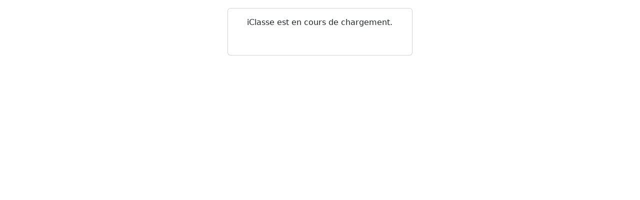

--- FILE ---
content_type: text/html; charset=utf-8
request_url: https://iclasse.rpn.ch/parcours/detail/44854
body_size: 4755
content:

<!doctype html>
<html lang="fr" class="notranslate" translate="no" data-bs-theme="light" data-critters-container="">

<head>
  <meta charset="utf-8">
  <meta name="CSP_NONCE" content="MQsLQkgLRvkfMOkodrAfBaD2osxUan9QfI/3Mczxooc=">
  <meta name="google" content="notranslate">
  <title>iClasse</title>
  <base href="/">

  <meta name="viewport" content="width=device-width, initial-scale=1">
  <meta name="description" content="La plateforme iClasse permet de choisir librement des ressources numériques et de les organiser en parcours.">

  <link rel="apple-touch-icon" sizes="57x57" href="assets/icons/apple-icon-57x57.png">
  <link rel="apple-touch-icon" sizes="60x60" href="assets/icons/apple-icon-60x60.png">
  <link rel="apple-touch-icon" sizes="72x72" href="assets/icons/apple-icon-72x72.png">
  <link rel="apple-touch-icon" sizes="76x76" href="assets/icons/apple-icon-76x76.png">
  <link rel="apple-touch-icon" sizes="114x114" href="assets/icons/apple-icon-114x114.png">
  <link rel="apple-touch-icon" sizes="120x120" href="assets/icons/apple-icon-120x120.png">
  <link rel="apple-touch-icon" sizes="144x144" href="assets/icons/apple-icon-144x144.png">
  <link rel="apple-touch-icon" sizes="152x152" href="assets/icons/apple-icon-152x152.png">
  <link rel="apple-touch-icon" sizes="180x180" href="assets/icons/apple-icon-180x180.png">
  <link rel="icon" type="image/png" sizes="192x192" href="assets/icons/android-icon-192x192.png">
  <link rel="icon" type="image/png" sizes="32x32" href="assets/icons/favicon-32x32.png">
  <link rel="icon" type="image/png" sizes="96x96" href="assets/icons/favicon-96x96.png">
  <link rel="icon" type="image/png" sizes="16x16" href="assets/icons/favicon-16x16.png">
  <link rel="shortcut icon" type="image/vnd.microsoft.icon" href="assets/icons/favicon.ico">
  <link rel="icon" href="assets/icons/favicon.ico">
  <meta name="msapplication-TileColor" content="#ffffff">
  <meta name="msapplication-TileImage" content="assets/icons/ms-icon-144x144.png">
  <meta name="theme-color" content="#ffffff">
  <link rel="manifest" href="manifest.json">
  <meta name="theme-color" content="#1976d2">
<style nonce="MQsLQkgLRvkfMOkodrAfBaD2osxUan9QfI/3Mczxooc=">@charset "UTF-8";:root{--bs-blue:#0d6efd;--bs-indigo:#6610f2;--bs-purple:#6f42c1;--bs-pink:#d63384;--bs-red:#dc3545;--bs-orange:#fd7e14;--bs-yellow:#ffc107;--bs-green:#198754;--bs-teal:#20c997;--bs-cyan:#0dcaf0;--bs-black:#000;--bs-white:#fff;--bs-gray:#6c757d;--bs-gray-dark:#343a40;--bs-gray-100:#f8f9fa;--bs-gray-200:#e9ecef;--bs-gray-300:#dee2e6;--bs-gray-400:#ced4da;--bs-gray-500:#adb5bd;--bs-gray-600:#6c757d;--bs-gray-700:#495057;--bs-gray-800:#343a40;--bs-gray-900:#212529;--bs-primary:#0d6efd;--bs-secondary:#6c757d;--bs-success:#198754;--bs-info:#0dcaf0;--bs-warning:#ffc107;--bs-danger:#dc3545;--bs-light:#f8f9fa;--bs-dark:#212529;--bs-logo-color:#ff5400;--bs-domaine-disciplinaire-langues-color:rgb(230, 204, 0);--bs-domaine-disciplinaire-mathematiques-et-sciences-de-la-nature-color:rgb(204, 0, 1);--bs-domaine-disciplinaire-sciences-humaines-et-sociales-color:rgb(0, 143, 20);--bs-domaine-disciplinaire-arts-color:rgb(255, 89, 51);--bs-domaine-disciplinaire-corps-et-mouvement-color:rgb(0, 166, 255);--bs-domaine-disciplinaire-formation-generale-color:rgb(76, 38, 110);--bs-domaine-disciplinaire-capacites-transversales-color:rgb(159, 109, 62);--bs-domaine-disciplinaire-education-numerique-color:rgb(189, 78, 161);--bs-primary-rgb:13, 110, 253;--bs-secondary-rgb:108, 117, 125;--bs-success-rgb:25, 135, 84;--bs-info-rgb:13, 202, 240;--bs-warning-rgb:255, 193, 7;--bs-danger-rgb:220, 53, 69;--bs-light-rgb:248, 249, 250;--bs-dark-rgb:33, 37, 41;--bs-logo-color-rgb:255, 84, 0;--bs-domaine-disciplinaire-langues-color-rgb:230, 204, 0;--bs-domaine-disciplinaire-mathematiques-et-sciences-de-la-nature-color-rgb:204, 0, 1;--bs-domaine-disciplinaire-sciences-humaines-et-sociales-color-rgb:0, 143, 20;--bs-domaine-disciplinaire-arts-color-rgb:255, 89, 51;--bs-domaine-disciplinaire-corps-et-mouvement-color-rgb:0, 166, 255;--bs-domaine-disciplinaire-formation-generale-color-rgb:76, 38, 110;--bs-domaine-disciplinaire-capacites-transversales-color-rgb:159, 109, 62;--bs-domaine-disciplinaire-education-numerique-color-rgb:189, 78, 161;--bs-primary-text-emphasis:#052c65;--bs-secondary-text-emphasis:#2b2f32;--bs-success-text-emphasis:#0a3622;--bs-info-text-emphasis:#055160;--bs-warning-text-emphasis:#664d03;--bs-danger-text-emphasis:#58151c;--bs-light-text-emphasis:#495057;--bs-dark-text-emphasis:#495057;--bs-primary-bg-subtle:#cfe2ff;--bs-secondary-bg-subtle:#e2e3e5;--bs-success-bg-subtle:#d1e7dd;--bs-info-bg-subtle:#cff4fc;--bs-warning-bg-subtle:#fff3cd;--bs-danger-bg-subtle:#f8d7da;--bs-light-bg-subtle:#fcfcfd;--bs-dark-bg-subtle:#ced4da;--bs-primary-border-subtle:#9ec5fe;--bs-secondary-border-subtle:#c4c8cb;--bs-success-border-subtle:#a3cfbb;--bs-info-border-subtle:#9eeaf9;--bs-warning-border-subtle:#ffe69c;--bs-danger-border-subtle:#f1aeb5;--bs-light-border-subtle:#e9ecef;--bs-dark-border-subtle:#adb5bd;--bs-white-rgb:255, 255, 255;--bs-black-rgb:0, 0, 0;--bs-font-sans-serif:system-ui, -apple-system, "Segoe UI", Roboto, "Helvetica Neue", "Noto Sans", "Liberation Sans", Arial, sans-serif, "Apple Color Emoji", "Segoe UI Emoji", "Segoe UI Symbol", "Noto Color Emoji";--bs-font-monospace:SFMono-Regular, Menlo, Monaco, Consolas, "Liberation Mono", "Courier New", monospace;--bs-gradient:linear-gradient(180deg, rgba(255, 255, 255, .15), rgba(255, 255, 255, 0));--bs-body-font-family:var(--bs-font-sans-serif);--bs-body-font-size:1rem;--bs-body-font-weight:400;--bs-body-line-height:1.5;--bs-body-color:#212529;--bs-body-color-rgb:33, 37, 41;--bs-body-bg:#fff;--bs-body-bg-rgb:255, 255, 255;--bs-emphasis-color:#000;--bs-emphasis-color-rgb:0, 0, 0;--bs-secondary-color:rgba(33, 37, 41, .75);--bs-secondary-color-rgb:33, 37, 41;--bs-secondary-bg:#e9ecef;--bs-secondary-bg-rgb:233, 236, 239;--bs-tertiary-color:rgba(33, 37, 41, .5);--bs-tertiary-color-rgb:33, 37, 41;--bs-tertiary-bg:#f8f9fa;--bs-tertiary-bg-rgb:248, 249, 250;--bs-heading-color:inherit;--bs-link-color:#0d6efd;--bs-link-color-rgb:13, 110, 253;--bs-link-decoration:underline;--bs-link-hover-color:#0a58ca;--bs-link-hover-color-rgb:10, 88, 202;--bs-code-color:#d63384;--bs-highlight-color:#212529;--bs-highlight-bg:#fff3cd;--bs-border-width:1px;--bs-border-style:solid;--bs-border-color:#dee2e6;--bs-border-color-translucent:rgba(0, 0, 0, .175);--bs-border-radius:.375rem;--bs-border-radius-sm:.25rem;--bs-border-radius-lg:.5rem;--bs-border-radius-xl:1rem;--bs-border-radius-xxl:2rem;--bs-border-radius-2xl:var(--bs-border-radius-xxl);--bs-border-radius-pill:50rem;--bs-box-shadow:0 .5rem 1rem rgba(0, 0, 0, .15);--bs-box-shadow-sm:0 .125rem .25rem rgba(0, 0, 0, .075);--bs-box-shadow-lg:0 1rem 3rem rgba(0, 0, 0, .175);--bs-box-shadow-inset:inset 0 1px 2px rgba(0, 0, 0, .075);--bs-focus-ring-width:.25rem;--bs-focus-ring-opacity:.25;--bs-focus-ring-color:rgba(13, 110, 253, .25);--bs-form-valid-color:#198754;--bs-form-valid-border-color:#198754;--bs-form-invalid-color:#dc3545;--bs-form-invalid-border-color:#dc3545}.card{--bs-card-spacer-y:1rem;--bs-card-spacer-x:1rem;--bs-card-title-spacer-y:.5rem;--bs-card-title-color: ;--bs-card-subtitle-color: ;--bs-card-border-width:var(--bs-border-width);--bs-card-border-color:var(--bs-border-color-translucent);--bs-card-border-radius:var(--bs-border-radius);--bs-card-box-shadow: ;--bs-card-inner-border-radius:calc(var(--bs-border-radius) - (var(--bs-border-width)));--bs-card-cap-padding-y:.5rem;--bs-card-cap-padding-x:1rem;--bs-card-cap-bg:rgba(var(--bs-body-color-rgb), .03);--bs-card-cap-color: ;--bs-card-height: ;--bs-card-color: ;--bs-card-bg:var(--bs-body-bg);--bs-card-img-overlay-padding:1rem;--bs-card-group-margin:.75rem;position:relative;display:flex;flex-direction:column;min-width:0;height:var(--bs-card-height);color:var(--bs-body-color);word-wrap:break-word;background-color:var(--bs-card-bg);background-clip:border-box;border:var(--bs-card-border-width) solid var(--bs-card-border-color);border-radius:var(--bs-card-border-radius)}:root{--bs-carousel-indicator-active-bg:#fff;--bs-carousel-caption-color:#fff;--bs-carousel-control-icon-filter: }:root{--bs-btn-close-filter: }.container-fluid{--bs-gutter-x:1.5rem;--bs-gutter-y:0;width:100%;padding-right:calc(var(--bs-gutter-x) * .5);padding-left:calc(var(--bs-gutter-x) * .5);margin-right:auto;margin-left:auto}:root{--bs-breakpoint-xs:0;--bs-breakpoint-sm:576px;--bs-breakpoint-md:768px;--bs-breakpoint-lg:992px;--bs-breakpoint-xl:1200px;--bs-breakpoint-xxl:1400px}.row{--bs-gutter-x:1.5rem;--bs-gutter-y:0;display:flex;flex-wrap:wrap;margin-top:calc(-1 * var(--bs-gutter-y));margin-right:calc(-.5 * var(--bs-gutter-x));margin-left:calc(-.5 * var(--bs-gutter-x))}.row>*{flex-shrink:0;width:100%;max-width:100%;padding-right:calc(var(--bs-gutter-x) * .5);padding-left:calc(var(--bs-gutter-x) * .5);margin-top:var(--bs-gutter-y)}@media (min-width: 768px){.col-md-4{flex:0 0 auto;width:33.33333333%}.offset-md-4{margin-left:33.33333333%}}.visually-hidden{width:1px!important;height:1px!important;padding:0!important;margin:-1px!important;overflow:hidden!important;clip:rect(0,0,0,0)!important;white-space:nowrap!important;border:0!important}.visually-hidden:not(caption){position:absolute!important}*,*:before,*:after{box-sizing:border-box}@media (prefers-reduced-motion: no-preference){:root{scroll-behavior:smooth}}body{margin:0;font-family:var(--bs-body-font-family);font-size:var(--bs-body-font-size);font-weight:var(--bs-body-font-weight);line-height:var(--bs-body-line-height);color:var(--bs-body-color);text-align:var(--bs-body-text-align);background-color:var(--bs-body-bg);-webkit-text-size-adjust:100%;-webkit-tap-highlight-color:rgba(0,0,0,0)}.spinner-grow{display:inline-block;flex-shrink:0;width:var(--bs-spinner-width);height:var(--bs-spinner-height);vertical-align:var(--bs-spinner-vertical-align);border-radius:50%;animation:var(--bs-spinner-animation-speed) linear infinite var(--bs-spinner-animation-name)}.spinner-grow{--bs-spinner-width:2rem;--bs-spinner-height:2rem;--bs-spinner-vertical-align:-.125em;--bs-spinner-animation-speed:.75s;--bs-spinner-animation-name:spinner-grow;background-color:currentcolor;opacity:0}@media (prefers-reduced-motion: reduce){.spinner-grow{--bs-spinner-animation-speed:1.5s}}.m-3{margin:1rem!important}.p-3{padding:1rem!important}.text-center{text-align:center!important}.text-secondary{--bs-text-opacity:1;color:rgba(var(--bs-secondary-rgb),var(--bs-text-opacity))!important}@media print{@page{size:A4 landscape;max-height:100%;max-width:100%;margin:1.2cm}}@media (min-width: 576px){body{overflow-y:scroll}}</style><script nonce="MQsLQkgLRvkfMOkodrAfBaD2osxUan9QfI/3Mczxooc=">(() => {
  const CSP_MEDIA_ATTR = 'ngCspMedia';
  const documentElement = document.documentElement;
  const listener = (e) => {
    const target = e.target;
    if (!target || target.tagName !== 'LINK' || !target.hasAttribute(CSP_MEDIA_ATTR)) {
     return;
    }
    target.media = target.getAttribute(CSP_MEDIA_ATTR);
    target.removeAttribute(CSP_MEDIA_ATTR);
    if (!document.head.querySelector(`link[${CSP_MEDIA_ATTR}]`)) {
      documentElement.removeEventListener('load', listener);
    }
  };
  documentElement.addEventListener('load', listener, true);
})();</script><link nonce="MQsLQkgLRvkfMOkodrAfBaD2osxUan9QfI/3Mczxooc=" rel="stylesheet" href="styles.fad89d2e0495165b.css" media="print" ngcspmedia="all"><noscript><link nonce="MQsLQkgLRvkfMOkodrAfBaD2osxUan9QfI/3Mczxooc=" rel="stylesheet" href="styles.fad89d2e0495165b.css"></noscript></head>

<body>
  <nemo-root ngcspnonce="MQsLQkgLRvkfMOkodrAfBaD2osxUan9QfI/3Mczxooc=">
    <div class="container-fluid">
      <div class="row">
        <div class="col-md-4 offset-md-4 text-center">
          <div class="card m-3 p-3">
            iClasse est en cours de chargement.
            <div class="text-center">
              <div class="spinner-grow text-secondary" role="status">
                <span class="visually-hidden">Recherche en cours...</span>
              </div>
            </div>
          </div>
        </div>
      </div>
  </div></nemo-root>
  <noscript>Please enable JavaScript to continue using this application.</noscript>
<script nonce="MQsLQkgLRvkfMOkodrAfBaD2osxUan9QfI/3Mczxooc=" src="runtime.46607075d781e32e.js" type="module"></script><script nonce="MQsLQkgLRvkfMOkodrAfBaD2osxUan9QfI/3Mczxooc=" src="polyfills.ebcd44f6300d7536.js" type="module"></script><script nonce="MQsLQkgLRvkfMOkodrAfBaD2osxUan9QfI/3Mczxooc=" src="scripts.a468cbc4406f171a.js" defer=""></script><script nonce="MQsLQkgLRvkfMOkodrAfBaD2osxUan9QfI/3Mczxooc=" src="quill.14b3915d9e84ce0c.js" defer=""></script><script nonce="MQsLQkgLRvkfMOkodrAfBaD2osxUan9QfI/3Mczxooc=" src="vendor.b2a8b1084b366835.js" type="module"></script><script nonce="MQsLQkgLRvkfMOkodrAfBaD2osxUan9QfI/3Mczxooc=" src="main.19f4eae20bd00179.js" type="module"></script></body>

</html>



--- FILE ---
content_type: text/javascript
request_url: https://iclasse.rpn.ch/polyfills.ebcd44f6300d7536.js
body_size: 24755
content:
"use strict";(self.webpackChunknemo=self.webpackChunknemo||[]).push([[461],{1360:(r,v,t)=>{const e=":";Error;const Gt=function(f,...d){if(Gt.translate){const P=Gt.translate(f,d);f=P[0],d=P[1]}let O=Dt(f[0],f.raw[0]);for(let P=1;P<f.length;P++)O+=d[P-1]+Dt(f[P],f.raw[P]);return O},be=":";function Dt(f,d){return d.charAt(0)===be?f.substring(function At(f,d){for(let O=1,P=1;O<f.length;O++,P++)if("\\"===d[P])P++;else if(f[O]===e)return O;throw new Error(`Unterminated $localize metadata block in "${d}".`)}(f,d)+1):f}globalThis.$localize=Gt,t(279),t(4124),window.__Zone_enable_cross_context_check=!0,window.global=window},4124:()=>{const r=globalThis;function v(s){return(r.__Zone_symbol_prefix||"__zone_symbol__")+s}const n=Object.getOwnPropertyDescriptor,o=Object.defineProperty,a=Object.getPrototypeOf,u=Object.create,E=Array.prototype.slice,g="addEventListener",m="removeEventListener",x=v(g),b=v(m),R="true",I="false",A=v("");function L(s,l){return Zone.current.wrap(s,l)}function M(s,l,T,i,y){return Zone.current.scheduleMacroTask(s,l,T,i,y)}const j=v,z=typeof window<"u",J=z?window:void 0,S=z&&J||globalThis,nt="removeAttribute";function ft(s,l){for(let T=s.length-1;T>=0;T--)"function"==typeof s[T]&&(s[T]=L(s[T],l+"_"+T));return s}function Wt(s){return!s||!1!==s.writable&&!("function"==typeof s.get&&typeof s.set>"u")}const ee=typeof WorkerGlobalScope<"u"&&self instanceof WorkerGlobalScope,ne=!("nw"in S)&&typeof S.process<"u"&&"[object process]"===S.process.toString(),re=!ne&&!ee&&!(!z||!J.HTMLElement),fe=typeof S.process<"u"&&"[object process]"===S.process.toString()&&!ee&&!(!z||!J.HTMLElement),oe={},ge=j("enable_beforeunload"),he=function(s){if(!(s=s||S.event))return;let l=oe[s.type];l||(l=oe[s.type]=j("ON_PROPERTY"+s.type));const T=this||s.target||S,i=T[l];let y;return re&&T===J&&"error"===s.type?(y=i&&i.call(this,s.message,s.filename,s.lineno,s.colno,s.error),!0===y&&s.preventDefault()):(y=i&&i.apply(this,arguments),"beforeunload"===s.type&&S[ge]&&"string"==typeof y?s.returnValue=y:null!=y&&!y&&s.preventDefault()),y};function le(s,l,T){let i=n(s,l);if(!i&&T&&n(T,l)&&(i={enumerable:!0,configurable:!0}),!i||!i.configurable)return;const y=j("on"+l+"patched");if(s.hasOwnProperty(y)&&s[y])return;delete i.writable,delete i.value;const w=i.get,Z=i.set,G=l.slice(2);let V=oe[G];V||(V=oe[G]=j("ON_PROPERTY"+G)),i.set=function(rt){let F=this;!F&&s===S&&(F=S),F&&("function"==typeof F[V]&&F.removeEventListener(G,he),Z&&Z.call(F,null),F[V]=rt,"function"==typeof rt&&F.addEventListener(G,he,!1))},i.get=function(){let rt=this;if(!rt&&s===S&&(rt=S),!rt)return null;const F=rt[V];if(F)return F;if(w){let q=w.call(this);if(q)return i.set.call(this,q),"function"==typeof rt[nt]&&rt.removeAttribute(l),q}return null},o(s,l,i),s[y]=!0}function de(s,l,T){if(l)for(let i=0;i<l.length;i++)le(s,"on"+l[i],T);else{const i=[];for(const y in s)"on"==y.slice(0,2)&&i.push(y);for(let y=0;y<i.length;y++)le(s,i[y],T)}}const At=j("originalInstance");function Qt(s){const l=S[s];if(!l)return;S[j(s)]=l,S[s]=function(){const y=ft(arguments,s);switch(y.length){case 0:this[At]=new l;break;case 1:this[At]=new l(y[0]);break;case 2:this[At]=new l(y[0],y[1]);break;case 3:this[At]=new l(y[0],y[1],y[2]);break;case 4:this[At]=new l(y[0],y[1],y[2],y[3]);break;default:throw new Error("Arg list too long.")}},$t(S[s],l);const T=new l(function(){});let i;for(i in T)"XMLHttpRequest"===s&&"responseBlob"===i||function(y){"function"==typeof T[y]?S[s].prototype[y]=function(){return this[At][y].apply(this[At],arguments)}:o(S[s].prototype,y,{set:function(w){"function"==typeof w?(this[At][y]=L(w,s+"."+y),$t(this[At][y],w)):this[At][y]=w},get:function(){return this[At][y]}})}(i);for(i in l)"prototype"!==i&&l.hasOwnProperty(i)&&(S[s][i]=l[i])}function Zt(s,l,T){let i=s;for(;i&&!i.hasOwnProperty(l);)i=a(i);!i&&s[l]&&(i=s);const y=j(l);let w=null;if(i&&(!(w=i[y])||!i.hasOwnProperty(y))&&(w=i[y]=i[l],Wt(i&&n(i,l)))){const G=T(w,y,l);i[l]=function(){return G(this,arguments)},$t(i[l],w)}return w}function Te(s,l,T){let i=null;function y(w){const Z=w.data;return Z.args[Z.cbIdx]=function(){w.invoke.apply(this,arguments)},i.apply(Z.target,Z.args),w}i=Zt(s,l,w=>function(Z,G){const V=T(Z,G);return V.cbIdx>=0&&"function"==typeof G[V.cbIdx]?M(V.name,G[V.cbIdx],V,y):w.apply(Z,G)})}function $t(s,l){s[j("OriginalDelegate")]=l}let Ee=!1,se=!1;function ke(){if(Ee)return se;Ee=!0;try{const s=J.navigator.userAgent;(-1!==s.indexOf("MSIE ")||-1!==s.indexOf("Trident/")||-1!==s.indexOf("Edge/"))&&(se=!0)}catch{}return se}function me(s){return"function"==typeof s}function pe(s){return"number"==typeof s}let Gt=!1;if(typeof window<"u")try{const s=Object.defineProperty({},"passive",{get:function(){Gt=!0}});window.addEventListener("test",s,s),window.removeEventListener("test",s,s)}catch{Gt=!1}const be={useG:!0},Dt={},Oe={},xe=new RegExp("^"+A+"(\\w+)(true|false)$"),f=j("propagationStopped");function d(s,l){const T=(l?l(s):s)+I,i=(l?l(s):s)+R,y=A+T,w=A+i;Dt[s]={},Dt[s][I]=y,Dt[s][R]=w}function O(s,l,T,i){const y=i&&i.add||g,w=i&&i.rm||m,Z=i&&i.listeners||"eventListeners",G=i&&i.rmAll||"removeAllListeners",V=j(y),rt="."+y+":",F="prependListener",q="."+F+":",ut=function(Y,D,vt){if(Y.isRemoved)return;const yt=Y.callback;let Rt;"object"==typeof yt&&yt.handleEvent&&(Y.callback=U=>yt.handleEvent(U),Y.originalDelegate=yt);try{Y.invoke(Y,D,[vt])}catch(U){Rt=U}const Tt=Y.options;return Tt&&"object"==typeof Tt&&Tt.once&&D[w].call(D,vt.type,Y.originalDelegate?Y.originalDelegate:Y.callback,Tt),Rt};function pt(Y,D,vt){if(!(D=D||s.event))return;const yt=Y||D.target||s,Rt=yt[Dt[D.type][vt?R:I]];if(Rt){const Tt=[];if(1===Rt.length){const U=ut(Rt[0],yt,D);U&&Tt.push(U)}else{const U=Rt.slice();for(let Ot=0;Ot<U.length&&(!D||!0!==D[f]);Ot++){const st=ut(U[Ot],yt,D);st&&Tt.push(st)}}if(1===Tt.length)throw Tt[0];for(let U=0;U<Tt.length;U++){const Ot=Tt[U];l.nativeScheduleMicroTask(()=>{throw Ot})}}}const bt=function(Y){return pt(this,Y,!1)},Nt=function(Y){return pt(this,Y,!0)};function jt(Y,D){if(!Y)return!1;let vt=!0;D&&void 0!==D.useG&&(vt=D.useG);const yt=D&&D.vh;let Rt=!0;D&&void 0!==D.chkDup&&(Rt=D.chkDup);let Tt=!1;D&&void 0!==D.rt&&(Tt=D.rt);let U=Y;for(;U&&!U.hasOwnProperty(y);)U=a(U);if(!U&&Y[y]&&(U=Y),!U||U[V])return!1;const Ot=D&&D.eventNameToString,st={},tt=U[V]=U[y],Q=U[j(w)]=U[w],ot=U[j(Z)]=U[Z],Mt=U[j(G)]=U[G];let xt;D&&D.prepend&&(xt=U[j(D.prepend)]=U[D.prepend]);const Pt=vt?function(p){if(!st.isExisting)return tt.call(st.target,st.eventName,st.capture?Nt:bt,st.options)}:function(p){return tt.call(st.target,st.eventName,p.invoke,st.options)},ht=vt?function(p){if(!p.isRemoved){const k=Dt[p.eventName];let X;k&&(X=k[p.capture?R:I]);const et=X&&p.target[X];if(et)for(let H=0;H<et.length;H++)if(et[H]===p){et.splice(H,1),p.isRemoved=!0,p.removeAbortListener&&(p.removeAbortListener(),p.removeAbortListener=null),0===et.length&&(p.allRemoved=!0,p.target[X]=null);break}}if(p.allRemoved)return Q.call(p.target,p.eventName,p.capture?Nt:bt,p.options)}:function(p){return Q.call(p.target,p.eventName,p.invoke,p.options)},Vt=D&&D.diff?D.diff:function(p,k){const X=typeof k;return"function"===X&&p.callback===k||"object"===X&&p.originalDelegate===k},zt=Zone[j("UNPATCHED_EVENTS")],Ft=s[j("PASSIVE_EVENTS")],C=function(p,k,X,et,H=!1,at=!1){return function(){const ct=this||s;let lt=arguments[0];D&&D.transferEventName&&(lt=D.transferEventName(lt));let Et=arguments[1];if(!Et)return p.apply(this,arguments);if(ne&&"uncaughtException"===lt)return p.apply(this,arguments);let mt=!1;if("function"!=typeof Et){if(!Et.handleEvent)return p.apply(this,arguments);mt=!0}if(yt&&!yt(p,Et,ct,arguments))return;const Jt=Gt&&!!Ft&&-1!==Ft.indexOf(lt),Ut=function N(p){if("object"==typeof p&&null!==p){const k={...p};return p.signal&&(k.signal=p.signal),k}return p}(function it(p,k){return!Gt&&"object"==typeof p&&p?!!p.capture:Gt&&k?"boolean"==typeof p?{capture:p,passive:!0}:p?"object"==typeof p&&!1!==p.passive?{...p,passive:!0}:p:{passive:!0}:p}(arguments[2],Jt)),ae=Ut?.signal;if(ae?.aborted)return;if(zt)for(let Ht=0;Ht<zt.length;Ht++)if(lt===zt[Ht])return Jt?p.call(ct,lt,Et,Ut):p.apply(this,arguments);const Ie=!!Ut&&("boolean"==typeof Ut||Ut.capture),Ne=!(!Ut||"object"!=typeof Ut)&&Ut.once,Le=Zone.current;let Ce=Dt[lt];Ce||(d(lt,Ot),Ce=Dt[lt]);const je=Ce[Ie?R:I];let ye,ce=ct[je],De=!1;if(ce){if(De=!0,Rt)for(let Ht=0;Ht<ce.length;Ht++)if(Vt(ce[Ht],Et))return}else ce=ct[je]=[];const Me=ct.constructor.name,Ae=Oe[Me];Ae&&(ye=Ae[lt]),ye||(ye=Me+k+(Ot?Ot(lt):lt)),st.options=Ut,Ne&&(st.options.once=!1),st.target=ct,st.capture=Ie,st.eventName=lt,st.isExisting=De;const ue=vt?be:void 0;ue&&(ue.taskData=st),ae&&(st.options.signal=void 0);const Bt=Le.scheduleEventTask(ye,Et,ue,X,et);if(ae){st.options.signal=ae;const Ht=()=>Bt.zone.cancelTask(Bt);p.call(ae,"abort",Ht,{once:!0}),Bt.removeAbortListener=()=>ae.removeEventListener("abort",Ht)}return st.target=null,ue&&(ue.taskData=null),Ne&&(st.options.once=!0),!Gt&&"boolean"==typeof Bt.options||(Bt.options=Ut),Bt.target=ct,Bt.capture=Ie,Bt.eventName=lt,mt&&(Bt.originalDelegate=Et),at?ce.unshift(Bt):ce.push(Bt),H?ct:void 0}};return U[y]=C(tt,rt,Pt,ht,Tt),xt&&(U[F]=C(xt,q,function(p){return xt.call(st.target,st.eventName,p.invoke,st.options)},ht,Tt,!0)),U[w]=function(){const p=this||s;let k=arguments[0];D&&D.transferEventName&&(k=D.transferEventName(k));const X=arguments[2],et=!!X&&("boolean"==typeof X||X.capture),H=arguments[1];if(!H)return Q.apply(this,arguments);if(yt&&!yt(Q,H,p,arguments))return;const at=Dt[k];let ct;at&&(ct=at[et?R:I]);const lt=ct&&p[ct];if(lt)for(let Et=0;Et<lt.length;Et++){const mt=lt[Et];if(Vt(mt,H))return lt.splice(Et,1),mt.isRemoved=!0,0!==lt.length||(mt.allRemoved=!0,p[ct]=null,et||"string"!=typeof k)||(p[A+"ON_PROPERTY"+k]=null),mt.zone.cancelTask(mt),Tt?p:void 0}return Q.apply(this,arguments)},U[Z]=function(){const p=this||s;let k=arguments[0];D&&D.transferEventName&&(k=D.transferEventName(k));const X=[],et=P(p,Ot?Ot(k):k);for(let H=0;H<et.length;H++){const at=et[H];X.push(at.originalDelegate?at.originalDelegate:at.callback)}return X},U[G]=function(){const p=this||s;let k=arguments[0];if(k){D&&D.transferEventName&&(k=D.transferEventName(k));const X=Dt[k];if(X){const at=p[X[I]],ct=p[X[R]];if(at){const lt=at.slice();for(let Et=0;Et<lt.length;Et++){const mt=lt[Et];this[w].call(this,k,mt.originalDelegate?mt.originalDelegate:mt.callback,mt.options)}}if(ct){const lt=ct.slice();for(let Et=0;Et<lt.length;Et++){const mt=lt[Et];this[w].call(this,k,mt.originalDelegate?mt.originalDelegate:mt.callback,mt.options)}}}}else{const X=Object.keys(p);for(let et=0;et<X.length;et++){const at=xe.exec(X[et]);let ct=at&&at[1];ct&&"removeListener"!==ct&&this[G].call(this,ct)}this[G].call(this,"removeListener")}if(Tt)return this},$t(U[y],tt),$t(U[w],Q),Mt&&$t(U[G],Mt),ot&&$t(U[Z],ot),!0}let St=[];for(let Y=0;Y<T.length;Y++)St[Y]=jt(T[Y],i);return St}function P(s,l){if(!l){const w=[];for(let Z in s){const G=xe.exec(Z);let V=G&&G[1];if(V&&(!l||V===l)){const rt=s[Z];if(rt)for(let F=0;F<rt.length;F++)w.push(rt[F])}}return w}let T=Dt[l];T||(d(l),T=Dt[l]);const i=s[T[I]],y=s[T[R]];return i?y?i.concat(y):i.slice():y?y.slice():[]}function $(s,l){const T=s.Event;T&&T.prototype&&l.patchMethod(T.prototype,"stopImmediatePropagation",i=>function(y,w){y[f]=!0,i&&i.apply(y,w)})}const kt=j("zoneTask");function dt(s,l,T,i){let y=null,w=null;T+=i;const Z={};function G(rt){const F=rt.data;F.args[0]=function(){return rt.invoke.apply(this,arguments)};const q=y.apply(s,F.args);return pe(q)?F.handleId=q:(F.handle=q,F.isRefreshable=me(q.refresh)),rt}function V(rt){const{handle:F,handleId:q}=rt.data;return w.call(s,F??q)}y=Zt(s,l+=i,rt=>function(F,q){if(me(q[0])){const ut={isRefreshable:!1,isPeriodic:"Interval"===i,delay:"Timeout"===i||"Interval"===i?q[1]||0:void 0,args:q},pt=q[0];q[0]=function(){try{return pt.apply(this,arguments)}finally{const{handle:vt,handleId:yt,isPeriodic:Rt,isRefreshable:Tt}=ut;!Rt&&!Tt&&(yt?delete Z[yt]:vt&&(vt[kt]=null))}};const bt=M(l,q[0],ut,G,V);if(!bt)return bt;const{handleId:Nt,handle:jt,isRefreshable:St,isPeriodic:Y}=bt.data;if(Nt)Z[Nt]=bt;else if(jt&&(jt[kt]=bt,St&&!Y)){const D=jt.refresh;jt.refresh=function(){const{zone:vt,state:yt}=bt;return"notScheduled"===yt?(bt._state="scheduled",vt._updateTaskCount(bt,1)):"running"===yt&&(bt._state="scheduling"),D.call(this)}}return jt??Nt??bt}return rt.apply(s,q)}),w=Zt(s,T,rt=>function(F,q){const ut=q[0];let pt;pe(ut)?(pt=Z[ut],delete Z[ut]):(pt=ut?.[kt],pt?ut[kt]=null:pt=ut),pt?.type?pt.cancelFn&&pt.zone.cancelTask(pt):rt.apply(s,q)})}function Yt(s,l,T){if(!T||0===T.length)return l;const i=T.filter(w=>w.target===s);if(!i||0===i.length)return l;const y=i[0].ignoreProperties;return l.filter(w=>-1===y.indexOf(w))}function _t(s,l,T,i){s&&de(s,Yt(s,l,T),i)}function qt(s){return Object.getOwnPropertyNames(s).filter(l=>l.startsWith("on")&&l.length>2).map(l=>l.substring(2))}function Pe(s,l,T,i,y){const w=Zone.__symbol__(i);if(l[w])return;const Z=l[w]=l[i];l[i]=function(G,V,rt){return V&&V.prototype&&y.forEach(function(F){const q=`${T}.${i}::`+F,ut=V.prototype;try{if(ut.hasOwnProperty(F)){const pt=s.ObjectGetOwnPropertyDescriptor(ut,F);pt&&pt.value?(pt.value=s.wrapWithCurrentZone(pt.value,q),s._redefineProperty(V.prototype,F,pt)):ut[F]&&(ut[F]=s.wrapWithCurrentZone(ut[F],q))}else ut[F]&&(ut[F]=s.wrapWithCurrentZone(ut[F],q))}catch{}}),Z.call(l,G,V,rt)},s.attachOriginToPatched(l[i],Z)}const we=function e(){const s=globalThis,l=!0===s[v("forceDuplicateZoneCheck")];if(s.Zone&&(l||"function"!=typeof s.Zone.__symbol__))throw new Error("Zone already loaded.");return s.Zone??=function t(){const s=r.performance;function l(it){s&&s.mark&&s.mark(it)}function T(it,B){s&&s.measure&&s.measure(it,B)}l("Zone");let i=(()=>{class it{static{this.__symbol__=v}static assertZonePatched(){if(r.Promise!==st.ZoneAwarePromise)throw new Error("Zone.js has detected that ZoneAwarePromise `(window|global).Promise` has been overwritten.\nMost likely cause is that a Promise polyfill has been loaded after Zone.js (Polyfilling Promise api is not necessary when zone.js is loaded. If you must load one, do so before loading zone.js.)")}static get root(){let c=it.current;for(;c.parent;)c=c.parent;return c}static get current(){return Q.zone}static get currentTask(){return ot}static __load_patch(c,h,K=!1){if(st.hasOwnProperty(c)){const _=!0===r[v("forceDuplicateZoneCheck")];if(!K&&_)throw Error("Already loaded patch: "+c)}else if(!r["__Zone_disable_"+c]){const _="Zone:"+c;l(_),st[c]=h(r,it,tt),T(_,_)}}get parent(){return this._parent}get name(){return this._name}constructor(c,h){this._parent=c,this._name=h?h.name||"unnamed":"<root>",this._properties=h&&h.properties||{},this._zoneDelegate=new w(this,this._parent&&this._parent._zoneDelegate,h)}get(c){const h=this.getZoneWith(c);if(h)return h._properties[c]}getZoneWith(c){let h=this;for(;h;){if(h._properties.hasOwnProperty(c))return h;h=h._parent}return null}fork(c){if(!c)throw new Error("ZoneSpec required!");return this._zoneDelegate.fork(this,c)}wrap(c,h){if("function"!=typeof c)throw new Error("Expecting function got: "+c);const K=this._zoneDelegate.intercept(this,c,h),_=this;return function(){return _.runGuarded(K,this,arguments,h)}}run(c,h,K,_){Q={parent:Q,zone:this};try{return this._zoneDelegate.invoke(this,c,h,K,_)}finally{Q=Q.parent}}runGuarded(c,h=null,K,_){Q={parent:Q,zone:this};try{try{return this._zoneDelegate.invoke(this,c,h,K,_)}catch(Pt){if(this._zoneDelegate.handleError(this,Pt))throw Pt}}finally{Q=Q.parent}}runTask(c,h,K){if(c.zone!=this)throw new Error("A task can only be run in the zone of creation! (Creation: "+(c.zone||jt).name+"; Execution: "+this.name+")");const _=c,{type:Pt,data:{isPeriodic:ht=!1,isRefreshable:Xt=!1}={}}=c;if(c.state===St&&(Pt===Ot||Pt===U))return;const Vt=c.state!=vt;Vt&&_._transitionTo(vt,D);const zt=ot;ot=_,Q={parent:Q,zone:this};try{Pt==U&&c.data&&!ht&&!Xt&&(c.cancelFn=void 0);try{return this._zoneDelegate.invokeTask(this,_,h,K)}catch(Ft){if(this._zoneDelegate.handleError(this,Ft))throw Ft}}finally{const Ft=c.state;if(Ft!==St&&Ft!==Rt)if(Pt==Ot||ht||Xt&&Ft===Y)Vt&&_._transitionTo(D,vt,Y);else{const N=_._zoneDelegates;this._updateTaskCount(_,-1),Vt&&_._transitionTo(St,vt,St),Xt&&(_._zoneDelegates=N)}Q=Q.parent,ot=zt}}scheduleTask(c){if(c.zone&&c.zone!==this){let K=this;for(;K;){if(K===c.zone)throw Error(`can not reschedule task to ${this.name} which is descendants of the original zone ${c.zone.name}`);K=K.parent}}c._transitionTo(Y,St);const h=[];c._zoneDelegates=h,c._zone=this;try{c=this._zoneDelegate.scheduleTask(this,c)}catch(K){throw c._transitionTo(Rt,Y,St),this._zoneDelegate.handleError(this,K),K}return c._zoneDelegates===h&&this._updateTaskCount(c,1),c.state==Y&&c._transitionTo(D,Y),c}scheduleMicroTask(c,h,K,_){return this.scheduleTask(new Z(Tt,c,h,K,_,void 0))}scheduleMacroTask(c,h,K,_,Pt){return this.scheduleTask(new Z(U,c,h,K,_,Pt))}scheduleEventTask(c,h,K,_,Pt){return this.scheduleTask(new Z(Ot,c,h,K,_,Pt))}cancelTask(c){if(c.zone!=this)throw new Error("A task can only be cancelled in the zone of creation! (Creation: "+(c.zone||jt).name+"; Execution: "+this.name+")");if(c.state===D||c.state===vt){c._transitionTo(yt,D,vt);try{this._zoneDelegate.cancelTask(this,c)}catch(h){throw c._transitionTo(Rt,yt),this._zoneDelegate.handleError(this,h),h}return this._updateTaskCount(c,-1),c._transitionTo(St,yt),c.runCount=-1,c}}_updateTaskCount(c,h){const K=c._zoneDelegates;-1==h&&(c._zoneDelegates=null);for(let _=0;_<K.length;_++)K[_]._updateTaskCount(c.type,h)}}return it})();const y={name:"",onHasTask:(it,B,c,h)=>it.hasTask(c,h),onScheduleTask:(it,B,c,h)=>it.scheduleTask(c,h),onInvokeTask:(it,B,c,h,K,_)=>it.invokeTask(c,h,K,_),onCancelTask:(it,B,c,h)=>it.cancelTask(c,h)};class w{get zone(){return this._zone}constructor(B,c,h){this._taskCounts={microTask:0,macroTask:0,eventTask:0},this._zone=B,this._parentDelegate=c,this._forkZS=h&&(h&&h.onFork?h:c._forkZS),this._forkDlgt=h&&(h.onFork?c:c._forkDlgt),this._forkCurrZone=h&&(h.onFork?this._zone:c._forkCurrZone),this._interceptZS=h&&(h.onIntercept?h:c._interceptZS),this._interceptDlgt=h&&(h.onIntercept?c:c._interceptDlgt),this._interceptCurrZone=h&&(h.onIntercept?this._zone:c._interceptCurrZone),this._invokeZS=h&&(h.onInvoke?h:c._invokeZS),this._invokeDlgt=h&&(h.onInvoke?c:c._invokeDlgt),this._invokeCurrZone=h&&(h.onInvoke?this._zone:c._invokeCurrZone),this._handleErrorZS=h&&(h.onHandleError?h:c._handleErrorZS),this._handleErrorDlgt=h&&(h.onHandleError?c:c._handleErrorDlgt),this._handleErrorCurrZone=h&&(h.onHandleError?this._zone:c._handleErrorCurrZone),this._scheduleTaskZS=h&&(h.onScheduleTask?h:c._scheduleTaskZS),this._scheduleTaskDlgt=h&&(h.onScheduleTask?c:c._scheduleTaskDlgt),this._scheduleTaskCurrZone=h&&(h.onScheduleTask?this._zone:c._scheduleTaskCurrZone),this._invokeTaskZS=h&&(h.onInvokeTask?h:c._invokeTaskZS),this._invokeTaskDlgt=h&&(h.onInvokeTask?c:c._invokeTaskDlgt),this._invokeTaskCurrZone=h&&(h.onInvokeTask?this._zone:c._invokeTaskCurrZone),this._cancelTaskZS=h&&(h.onCancelTask?h:c._cancelTaskZS),this._cancelTaskDlgt=h&&(h.onCancelTask?c:c._cancelTaskDlgt),this._cancelTaskCurrZone=h&&(h.onCancelTask?this._zone:c._cancelTaskCurrZone),this._hasTaskZS=null,this._hasTaskDlgt=null,this._hasTaskDlgtOwner=null,this._hasTaskCurrZone=null;const K=h&&h.onHasTask;(K||c&&c._hasTaskZS)&&(this._hasTaskZS=K?h:y,this._hasTaskDlgt=c,this._hasTaskDlgtOwner=this,this._hasTaskCurrZone=this._zone,h.onScheduleTask||(this._scheduleTaskZS=y,this._scheduleTaskDlgt=c,this._scheduleTaskCurrZone=this._zone),h.onInvokeTask||(this._invokeTaskZS=y,this._invokeTaskDlgt=c,this._invokeTaskCurrZone=this._zone),h.onCancelTask||(this._cancelTaskZS=y,this._cancelTaskDlgt=c,this._cancelTaskCurrZone=this._zone))}fork(B,c){return this._forkZS?this._forkZS.onFork(this._forkDlgt,this.zone,B,c):new i(B,c)}intercept(B,c,h){return this._interceptZS?this._interceptZS.onIntercept(this._interceptDlgt,this._interceptCurrZone,B,c,h):c}invoke(B,c,h,K,_){return this._invokeZS?this._invokeZS.onInvoke(this._invokeDlgt,this._invokeCurrZone,B,c,h,K,_):c.apply(h,K)}handleError(B,c){return!this._handleErrorZS||this._handleErrorZS.onHandleError(this._handleErrorDlgt,this._handleErrorCurrZone,B,c)}scheduleTask(B,c){let h=c;if(this._scheduleTaskZS)this._hasTaskZS&&h._zoneDelegates.push(this._hasTaskDlgtOwner),h=this._scheduleTaskZS.onScheduleTask(this._scheduleTaskDlgt,this._scheduleTaskCurrZone,B,c),h||(h=c);else if(c.scheduleFn)c.scheduleFn(c);else{if(c.type!=Tt)throw new Error("Task is missing scheduleFn.");bt(c)}return h}invokeTask(B,c,h,K){return this._invokeTaskZS?this._invokeTaskZS.onInvokeTask(this._invokeTaskDlgt,this._invokeTaskCurrZone,B,c,h,K):c.callback.apply(h,K)}cancelTask(B,c){let h;if(this._cancelTaskZS)h=this._cancelTaskZS.onCancelTask(this._cancelTaskDlgt,this._cancelTaskCurrZone,B,c);else{if(!c.cancelFn)throw Error("Task is not cancelable");h=c.cancelFn(c)}return h}hasTask(B,c){try{this._hasTaskZS&&this._hasTaskZS.onHasTask(this._hasTaskDlgt,this._hasTaskCurrZone,B,c)}catch(h){this.handleError(B,h)}}_updateTaskCount(B,c){const h=this._taskCounts,K=h[B],_=h[B]=K+c;if(_<0)throw new Error("More tasks executed then were scheduled.");0!=K&&0!=_||this.hasTask(this._zone,{microTask:h.microTask>0,macroTask:h.macroTask>0,eventTask:h.eventTask>0,change:B})}}class Z{constructor(B,c,h,K,_,Pt){if(this._zone=null,this.runCount=0,this._zoneDelegates=null,this._state="notScheduled",this.type=B,this.source=c,this.data=K,this.scheduleFn=_,this.cancelFn=Pt,!h)throw new Error("callback is not defined");this.callback=h;const ht=this;this.invoke=B===Ot&&K&&K.useG?Z.invokeTask:function(){return Z.invokeTask.call(r,ht,this,arguments)}}static invokeTask(B,c,h){B||(B=this),Mt++;try{return B.runCount++,B.zone.runTask(B,c,h)}finally{1==Mt&&Nt(),Mt--}}get zone(){return this._zone}get state(){return this._state}cancelScheduleRequest(){this._transitionTo(St,Y)}_transitionTo(B,c,h){if(this._state!==c&&this._state!==h)throw new Error(`${this.type} '${this.source}': can not transition to '${B}', expecting state '${c}'${h?" or '"+h+"'":""}, was '${this._state}'.`);this._state=B,B==St&&(this._zoneDelegates=null)}toString(){return this.data&&typeof this.data.handleId<"u"?this.data.handleId.toString():Object.prototype.toString.call(this)}toJSON(){return{type:this.type,state:this.state,source:this.source,zone:this.zone.name,runCount:this.runCount}}}const G=v("setTimeout"),V=v("Promise"),rt=v("then");let ut,F=[],q=!1;function pt(it){if(ut||r[V]&&(ut=r[V].resolve(0)),ut){let B=ut[rt];B||(B=ut.then),B.call(ut,it)}else r[G](it,0)}function bt(it){0===Mt&&0===F.length&&pt(Nt),it&&F.push(it)}function Nt(){if(!q){for(q=!0;F.length;){const it=F;F=[];for(let B=0;B<it.length;B++){const c=it[B];try{c.zone.runTask(c,null,null)}catch(h){tt.onUnhandledError(h)}}}tt.microtaskDrainDone(),q=!1}}const jt={name:"NO ZONE"},St="notScheduled",Y="scheduling",D="scheduled",vt="running",yt="canceling",Rt="unknown",Tt="microTask",U="macroTask",Ot="eventTask",st={},tt={symbol:v,currentZoneFrame:()=>Q,onUnhandledError:xt,microtaskDrainDone:xt,scheduleMicroTask:bt,showUncaughtError:()=>!i[v("ignoreConsoleErrorUncaughtError")],patchEventTarget:()=>[],patchOnProperties:xt,patchMethod:()=>xt,bindArguments:()=>[],patchThen:()=>xt,patchMacroTask:()=>xt,patchEventPrototype:()=>xt,isIEOrEdge:()=>!1,getGlobalObjects:()=>{},ObjectDefineProperty:()=>xt,ObjectGetOwnPropertyDescriptor:()=>{},ObjectCreate:()=>{},ArraySlice:()=>[],patchClass:()=>xt,wrapWithCurrentZone:()=>xt,filterProperties:()=>[],attachOriginToPatched:()=>xt,_redefineProperty:()=>xt,patchCallbacks:()=>xt,nativeScheduleMicroTask:pt};let Q={parent:null,zone:new i(null,null)},ot=null,Mt=0;function xt(){}return T("Zone","Zone"),i}(),s.Zone}();(function Re(s){(function Ct(s){s.__load_patch("ZoneAwarePromise",(l,T,i)=>{const y=Object.getOwnPropertyDescriptor,w=Object.defineProperty,G=i.symbol,V=[],rt=!1!==l[G("DISABLE_WRAPPING_UNCAUGHT_PROMISE_REJECTION")],F=G("Promise"),q=G("then"),ut="__creationTrace__";i.onUnhandledError=N=>{if(i.showUncaughtError()){const C=N&&N.rejection;C?console.error("Unhandled Promise rejection:",C instanceof Error?C.message:C,"; Zone:",N.zone.name,"; Task:",N.task&&N.task.source,"; Value:",C,C instanceof Error?C.stack:void 0):console.error(N)}},i.microtaskDrainDone=()=>{for(;V.length;){const N=V.shift();try{N.zone.runGuarded(()=>{throw N.throwOriginal?N.rejection:N})}catch(C){bt(C)}}};const pt=G("unhandledPromiseRejectionHandler");function bt(N){i.onUnhandledError(N);try{const C=T[pt];"function"==typeof C&&C.call(this,N)}catch{}}function Nt(N){return N&&N.then}function jt(N){return N}function St(N){return ht.reject(N)}const Y=G("state"),D=G("value"),vt=G("finally"),yt=G("parentPromiseValue"),Rt=G("parentPromiseState"),Tt="Promise.then",U=null,Ot=!0,st=!1,tt=0;function Q(N,C){return p=>{try{it(N,C,p)}catch(k){it(N,!1,k)}}}const ot=function(){let N=!1;return function(p){return function(){N||(N=!0,p.apply(null,arguments))}}},Mt="Promise resolved with itself",xt=G("currentTaskTrace");function it(N,C,p){const k=ot();if(N===p)throw new TypeError(Mt);if(N[Y]===U){let X=null;try{("object"==typeof p||"function"==typeof p)&&(X=p&&p.then)}catch(et){return k(()=>{it(N,!1,et)})(),N}if(C!==st&&p instanceof ht&&p.hasOwnProperty(Y)&&p.hasOwnProperty(D)&&p[Y]!==U)c(p),it(N,p[Y],p[D]);else if(C!==st&&"function"==typeof X)try{X.call(p,k(Q(N,C)),k(Q(N,!1)))}catch(et){k(()=>{it(N,!1,et)})()}else{N[Y]=C;const et=N[D];if(N[D]=p,N[vt]===vt&&C===Ot&&(N[Y]=N[Rt],N[D]=N[yt]),C===st&&p instanceof Error){const H=T.currentTask&&T.currentTask.data&&T.currentTask.data[ut];H&&w(p,xt,{configurable:!0,enumerable:!1,writable:!0,value:H})}for(let H=0;H<et.length;)h(N,et[H++],et[H++],et[H++],et[H++]);if(0==et.length&&C==st){N[Y]=tt;let H=p;try{throw new Error("Uncaught (in promise): "+function Z(N){return N&&N.toString===Object.prototype.toString?(N.constructor&&N.constructor.name||"")+": "+JSON.stringify(N):N?N.toString():Object.prototype.toString.call(N)}(p)+(p&&p.stack?"\n"+p.stack:""))}catch(at){H=at}rt&&(H.throwOriginal=!0),H.rejection=p,H.promise=N,H.zone=T.current,H.task=T.currentTask,V.push(H),i.scheduleMicroTask()}}}return N}const B=G("rejectionHandledHandler");function c(N){if(N[Y]===tt){try{const C=T[B];C&&"function"==typeof C&&C.call(this,{rejection:N[D],promise:N})}catch{}N[Y]=st;for(let C=0;C<V.length;C++)N===V[C].promise&&V.splice(C,1)}}function h(N,C,p,k,X){c(N);const et=N[Y],H=et?"function"==typeof k?k:jt:"function"==typeof X?X:St;C.scheduleMicroTask(Tt,()=>{try{const at=N[D],ct=!!p&&vt===p[vt];ct&&(p[yt]=at,p[Rt]=et);const lt=C.run(H,void 0,ct&&H!==St&&H!==jt?[]:[at]);it(p,!0,lt)}catch(at){it(p,!1,at)}},p)}const _=function(){},Pt=l.AggregateError;class ht{static toString(){return"function ZoneAwarePromise() { [native code] }"}static resolve(C){return C instanceof ht?C:it(new this(null),Ot,C)}static reject(C){return it(new this(null),st,C)}static withResolvers(){const C={};return C.promise=new ht((p,k)=>{C.resolve=p,C.reject=k}),C}static any(C){if(!C||"function"!=typeof C[Symbol.iterator])return Promise.reject(new Pt([],"All promises were rejected"));const p=[];let k=0;try{for(let H of C)k++,p.push(ht.resolve(H))}catch{return Promise.reject(new Pt([],"All promises were rejected"))}if(0===k)return Promise.reject(new Pt([],"All promises were rejected"));let X=!1;const et=[];return new ht((H,at)=>{for(let ct=0;ct<p.length;ct++)p[ct].then(lt=>{X||(X=!0,H(lt))},lt=>{et.push(lt),k--,0===k&&(X=!0,at(new Pt(et,"All promises were rejected")))})})}static race(C){let p,k,X=new this((at,ct)=>{p=at,k=ct});function et(at){p(at)}function H(at){k(at)}for(let at of C)Nt(at)||(at=this.resolve(at)),at.then(et,H);return X}static all(C){return ht.allWithCallback(C)}static allSettled(C){return(this&&this.prototype instanceof ht?this:ht).allWithCallback(C,{thenCallback:k=>({status:"fulfilled",value:k}),errorCallback:k=>({status:"rejected",reason:k})})}static allWithCallback(C,p){let k,X,et=new this((lt,Et)=>{k=lt,X=Et}),H=2,at=0;const ct=[];for(let lt of C){Nt(lt)||(lt=this.resolve(lt));const Et=at;try{lt.then(mt=>{ct[Et]=p?p.thenCallback(mt):mt,H--,0===H&&k(ct)},mt=>{p?(ct[Et]=p.errorCallback(mt),H--,0===H&&k(ct)):X(mt)})}catch(mt){X(mt)}H++,at++}return H-=2,0===H&&k(ct),et}constructor(C){const p=this;if(!(p instanceof ht))throw new Error("Must be an instanceof Promise.");p[Y]=U,p[D]=[];try{const k=ot();C&&C(k(Q(p,Ot)),k(Q(p,st)))}catch(k){it(p,!1,k)}}get[Symbol.toStringTag](){return"Promise"}get[Symbol.species](){return ht}then(C,p){let k=this.constructor?.[Symbol.species];(!k||"function"!=typeof k)&&(k=this.constructor||ht);const X=new k(_),et=T.current;return this[Y]==U?this[D].push(et,X,C,p):h(this,et,X,C,p),X}catch(C){return this.then(null,C)}finally(C){let p=this.constructor?.[Symbol.species];(!p||"function"!=typeof p)&&(p=ht);const k=new p(_);k[vt]=vt;const X=T.current;return this[Y]==U?this[D].push(X,k,C,C):h(this,X,k,C,C),k}}ht.resolve=ht.resolve,ht.reject=ht.reject,ht.race=ht.race,ht.all=ht.all;const Xt=l[F]=l.Promise;l.Promise=ht;const Vt=G("thenPatched");function zt(N){const C=N.prototype,p=y(C,"then");if(p&&(!1===p.writable||!p.configurable))return;const k=C.then;C[q]=k,N.prototype.then=function(X,et){return new ht((at,ct)=>{k.call(this,at,ct)}).then(X,et)},N[Vt]=!0}return i.patchThen=zt,Xt&&(zt(Xt),Zt(l,"fetch",N=>function Ft(N){return function(C,p){let k=N.apply(C,p);if(k instanceof ht)return k;let X=k.constructor;return X[Vt]||zt(X),k}}(N))),Promise[T.__symbol__("uncaughtPromiseErrors")]=V,ht})})(s),function te(s){s.__load_patch("toString",l=>{const T=Function.prototype.toString,i=j("OriginalDelegate"),y=j("Promise"),w=j("Error"),Z=function(){if("function"==typeof this){const F=this[i];if(F)return"function"==typeof F?T.call(F):Object.prototype.toString.call(F);if(this===Promise){const q=l[y];if(q)return T.call(q)}if(this===Error){const q=l[w];if(q)return T.call(q)}}return T.call(this)};Z[i]=T,Function.prototype.toString=Z;const G=Object.prototype.toString;Object.prototype.toString=function(){return"function"==typeof Promise&&this instanceof Promise?"[object Promise]":G.call(this)}})}(s),function Se(s){s.__load_patch("util",(l,T,i)=>{const y=qt(l);i.patchOnProperties=de,i.patchMethod=Zt,i.bindArguments=ft,i.patchMacroTask=Te;const w=T.__symbol__("BLACK_LISTED_EVENTS"),Z=T.__symbol__("UNPATCHED_EVENTS");l[Z]&&(l[w]=l[Z]),l[w]&&(T[w]=T[Z]=l[w]),i.patchEventPrototype=$,i.patchEventTarget=O,i.isIEOrEdge=ke,i.ObjectDefineProperty=o,i.ObjectGetOwnPropertyDescriptor=n,i.ObjectCreate=u,i.ArraySlice=E,i.patchClass=Qt,i.wrapWithCurrentZone=L,i.filterProperties=Yt,i.attachOriginToPatched=$t,i._redefineProperty=Object.defineProperty,i.patchCallbacks=Pe,i.getGlobalObjects=()=>({globalSources:Oe,zoneSymbolEventNames:Dt,eventNames:y,isBrowser:re,isMix:fe,isNode:ne,TRUE_STR:R,FALSE_STR:I,ZONE_SYMBOL_PREFIX:A,ADD_EVENT_LISTENER_STR:g,REMOVE_EVENT_LISTENER_STR:m})})}(s)})(we),function ie(s){s.__load_patch("legacy",l=>{const T=l[s.__symbol__("legacyPatch")];T&&T()}),s.__load_patch("timers",l=>{const T="set",i="clear";dt(l,T,i,"Timeout"),dt(l,T,i,"Interval"),dt(l,T,i,"Immediate")}),s.__load_patch("requestAnimationFrame",l=>{dt(l,"request","cancel","AnimationFrame"),dt(l,"mozRequest","mozCancel","AnimationFrame"),dt(l,"webkitRequest","webkitCancel","AnimationFrame")}),s.__load_patch("blocking",(l,T)=>{const i=["alert","prompt","confirm"];for(let y=0;y<i.length;y++)Zt(l,i[y],(Z,G,V)=>function(rt,F){return T.current.run(Z,l,F,V)})}),s.__load_patch("EventTarget",(l,T,i)=>{(function Kt(s,l){l.patchEventPrototype(s,l)})(l,i),function wt(s,l){if(Zone[l.symbol("patchEventTarget")])return;const{eventNames:T,zoneSymbolEventNames:i,TRUE_STR:y,FALSE_STR:w,ZONE_SYMBOL_PREFIX:Z}=l.getGlobalObjects();for(let V=0;V<T.length;V++){const rt=T[V],ut=Z+(rt+w),pt=Z+(rt+y);i[rt]={},i[rt][w]=ut,i[rt][y]=pt}const G=s.EventTarget;G&&G.prototype&&l.patchEventTarget(s,l,[G&&G.prototype])}(l,i);const y=l.XMLHttpRequestEventTarget;y&&y.prototype&&i.patchEventTarget(l,i,[y.prototype])}),s.__load_patch("MutationObserver",(l,T,i)=>{Qt("MutationObserver"),Qt("WebKitMutationObserver")}),s.__load_patch("IntersectionObserver",(l,T,i)=>{Qt("IntersectionObserver")}),s.__load_patch("FileReader",(l,T,i)=>{Qt("FileReader")}),s.__load_patch("on_property",(l,T,i)=>{!function Lt(s,l){if(ne&&!fe||Zone[s.symbol("patchEvents")])return;const T=l.__Zone_ignore_on_properties;let i=[];if(re){const y=window;i=i.concat(["Document","SVGElement","Element","HTMLElement","HTMLBodyElement","HTMLMediaElement","HTMLFrameSetElement","HTMLFrameElement","HTMLIFrameElement","HTMLMarqueeElement","Worker"]);const w=function ve(){try{const s=J.navigator.userAgent;if(-1!==s.indexOf("MSIE ")||-1!==s.indexOf("Trident/"))return!0}catch{}return!1}()?[{target:y,ignoreProperties:["error"]}]:[];_t(y,qt(y),T&&T.concat(w),a(y))}i=i.concat(["XMLHttpRequest","XMLHttpRequestEventTarget","IDBIndex","IDBRequest","IDBOpenDBRequest","IDBDatabase","IDBTransaction","IDBCursor","WebSocket"]);for(let y=0;y<i.length;y++){const w=l[i[y]];w&&w.prototype&&_t(w.prototype,qt(w.prototype),T)}}(i,l)}),s.__load_patch("customElements",(l,T,i)=>{!function gt(s,l){const{isBrowser:T,isMix:i}=l.getGlobalObjects();(T||i)&&s.customElements&&"customElements"in s&&l.patchCallbacks(l,s.customElements,"customElements","define",["connectedCallback","disconnectedCallback","adoptedCallback","attributeChangedCallback","formAssociatedCallback","formDisabledCallback","formResetCallback","formStateRestoreCallback"])}(l,i)}),s.__load_patch("XHR",(l,T)=>{!function rt(F){const q=F.XMLHttpRequest;if(!q)return;const ut=q.prototype;let bt=ut[x],Nt=ut[b];if(!bt){const tt=F.XMLHttpRequestEventTarget;if(tt){const Q=tt.prototype;bt=Q[x],Nt=Q[b]}}const jt="readystatechange",St="scheduled";function Y(tt){const Q=tt.data,ot=Q.target;ot[Z]=!1,ot[V]=!1;const Mt=ot[w];bt||(bt=ot[x],Nt=ot[b]),Mt&&Nt.call(ot,jt,Mt);const xt=ot[w]=()=>{if(ot.readyState===ot.DONE)if(!Q.aborted&&ot[Z]&&tt.state===St){const B=ot[T.__symbol__("loadfalse")];if(0!==ot.status&&B&&B.length>0){const c=tt.invoke;tt.invoke=function(){const h=ot[T.__symbol__("loadfalse")];for(let K=0;K<h.length;K++)h[K]===tt&&h.splice(K,1);!Q.aborted&&tt.state===St&&c.call(tt)},B.push(tt)}else tt.invoke()}else!Q.aborted&&!1===ot[Z]&&(ot[V]=!0)};return bt.call(ot,jt,xt),ot[i]||(ot[i]=tt),Ot.apply(ot,Q.args),ot[Z]=!0,tt}function D(){}function vt(tt){const Q=tt.data;return Q.aborted=!0,st.apply(Q.target,Q.args)}const yt=Zt(ut,"open",()=>function(tt,Q){return tt[y]=0==Q[2],tt[G]=Q[1],yt.apply(tt,Q)}),Tt=j("fetchTaskAborting"),U=j("fetchTaskScheduling"),Ot=Zt(ut,"send",()=>function(tt,Q){if(!0===T.current[U]||tt[y])return Ot.apply(tt,Q);{const ot={target:tt,url:tt[G],isPeriodic:!1,args:Q,aborted:!1},Mt=M("XMLHttpRequest.send",D,ot,Y,vt);tt&&!0===tt[V]&&!ot.aborted&&Mt.state===St&&Mt.invoke()}}),st=Zt(ut,"abort",()=>function(tt,Q){const ot=function pt(tt){return tt[i]}(tt);if(ot&&"string"==typeof ot.type){if(null==ot.cancelFn||ot.data&&ot.data.aborted)return;ot.zone.cancelTask(ot)}else if(!0===T.current[Tt])return st.apply(tt,Q)})}(l);const i=j("xhrTask"),y=j("xhrSync"),w=j("xhrListener"),Z=j("xhrScheduled"),G=j("xhrURL"),V=j("xhrErrorBeforeScheduled")}),s.__load_patch("geolocation",l=>{l.navigator&&l.navigator.geolocation&&function It(s,l){const T=s.constructor.name;for(let i=0;i<l.length;i++){const y=l[i],w=s[y];if(w){if(!Wt(n(s,y)))continue;s[y]=(G=>{const V=function(){return G.apply(this,ft(arguments,T+"."+y))};return $t(V,G),V})(w)}}}(l.navigator.geolocation,["getCurrentPosition","watchPosition"])}),s.__load_patch("PromiseRejectionEvent",(l,T)=>{function i(y){return function(w){P(l,y).forEach(G=>{const V=l.PromiseRejectionEvent;if(V){const rt=new V(y,{promise:w.promise,reason:w.rejection});G.invoke(rt)}})}}l.PromiseRejectionEvent&&(T[j("unhandledPromiseRejectionHandler")]=i("unhandledrejection"),T[j("rejectionHandledHandler")]=i("rejectionhandled"))}),s.__load_patch("queueMicrotask",(l,T,i)=>{!function W(s,l){l.patchMethod(s,"queueMicrotask",T=>function(i,y){Zone.current.scheduleMicroTask("queueMicrotask",y[0])})}(l,i)})}(we)},279:(r,v,t)=>{t(2064),t(3945),t(4268),t(8926),t(7390),t(6293),t(3180),t(2982),t(6761),t(9075),t(8554),t(3946),t(7265),t(9778),t(9181);var e=t(422);r.exports=e.Reflect},359:(r,v,t)=>{var e=t(4946),n=t(4824),o=TypeError;r.exports=function(a){if(e(a))return a;throw new o(n(a)+" is not a function")}},7267:(r,v,t)=>{var e=t(3668),n=t(4824),o=TypeError;r.exports=function(a){if(e(a))return a;throw new o(n(a)+" is not a constructor")}},387:(r,v,t)=>{var e=t(3290),n=String,o=TypeError;r.exports=function(a){if(e(a))return a;throw new o("Can't set "+n(a)+" as a prototype")}},6744:(r,v,t)=>{var e=t(2181),n=String,o=TypeError;r.exports=function(a){if(e(a))return a;throw new o(n(a)+" is not an object")}},4591:(r,v,t)=>{var e=t(4948);r.exports=e(function(){if("function"==typeof ArrayBuffer){var n=new ArrayBuffer(8);Object.isExtensible(n)&&Object.defineProperty(n,"a",{value:8})}})},4556:(r,v,t)=>{var e=t(5654),n=t(5129),o=t(5543),a=function(u){return function(E,g,m){var x=e(E),b=o(x);if(0===b)return!u&&-1;var I,R=n(m,b);if(u&&g!=g){for(;b>R;)if((I=x[R++])!=I)return!0}else for(;b>R;R++)if((u||R in x)&&x[R]===g)return u||R||0;return!u&&-1}};r.exports={includes:a(!0),indexOf:a(!1)}},7147:(r,v,t)=>{var e=t(4811);r.exports=e([].slice)},5255:(r,v,t)=>{var e=t(4811),n=e({}.toString),o=e("".slice);r.exports=function(a){return o(n(a),8,-1)}},7988:(r,v,t)=>{var e=t(8839),n=t(4946),o=t(5255),u=t(7920)("toStringTag"),E=Object,g="Arguments"===o(function(){return arguments}());r.exports=e?o:function(x){var b,R,I;return void 0===x?"Undefined":null===x?"Null":"string"==typeof(R=function(x,b){try{return x[b]}catch{}}(b=E(x),u))?R:g?o(b):"Object"===(I=o(b))&&n(b.callee)?"Arguments":I}},3107:(r,v,t)=>{var e=t(4404),n=t(1178),o=t(8158),a=t(2180);r.exports=function(u,E,g){for(var m=n(E),x=a.f,b=o.f,R=0;R<m.length;R++){var I=m[R];!e(u,I)&&(!g||!e(g,I))&&x(u,I,b(E,I))}}},2430:(r,v,t)=>{var e=t(4948);r.exports=!e(function(){function n(){}return n.prototype.constructor=null,Object.getPrototypeOf(new n)!==n.prototype})},5250:(r,v,t)=>{var e=t(4527),n=t(2180),o=t(8113);r.exports=e?function(a,u,E){return n.f(a,u,o(1,E))}:function(a,u,E){return a[u]=E,a}},8113:r=>{r.exports=function(v,t){return{enumerable:!(1&v),configurable:!(2&v),writable:!(4&v),value:t}}},4879:(r,v,t)=>{var e=t(4946),n=t(2180),o=t(336),a=t(7612);r.exports=function(u,E,g,m){m||(m={});var x=m.enumerable,b=void 0!==m.name?m.name:E;if(e(g)&&o(g,b,m),m.global)x?u[E]=g:a(E,g);else{try{m.unsafe?u[E]&&(x=!0):delete u[E]}catch{}x?u[E]=g:n.f(u,E,{value:g,enumerable:!1,configurable:!m.nonConfigurable,writable:!m.nonWritable})}return u}},7612:(r,v,t)=>{var e=t(1991),n=Object.defineProperty;r.exports=function(o,a){try{n(e,o,{value:a,configurable:!0,writable:!0})}catch{e[o]=a}return a}},4527:(r,v,t)=>{var e=t(4948);r.exports=!e(function(){return 7!==Object.defineProperty({},1,{get:function(){return 7}})[1]})},9528:(r,v,t)=>{var e=t(1991),n=t(2181),o=e.document,a=n(o)&&n(o.createElement);r.exports=function(u){return a?o.createElement(u):{}}},1616:r=>{r.exports=["constructor","hasOwnProperty","isPrototypeOf","propertyIsEnumerable","toLocaleString","toString","valueOf"]},5058:(r,v,t)=>{var n=t(1991).navigator,o=n&&n.userAgent;r.exports=o?String(o):""},1462:(r,v,t)=>{var g,m,e=t(1991),n=t(5058),o=e.process,a=e.Deno,u=o&&o.versions||a&&a.version,E=u&&u.v8;E&&(m=(g=E.split("."))[0]>0&&g[0]<4?1:+(g[0]+g[1])),!m&&n&&(!(g=n.match(/Edge\/(\d+)/))||g[1]>=74)&&(g=n.match(/Chrome\/(\d+)/))&&(m=+g[1]),r.exports=m},2203:(r,v,t)=>{var e=t(1991),n=t(8158).f,o=t(5250),a=t(4879),u=t(7612),E=t(3107),g=t(8367);r.exports=function(m,x){var L,M,j,z,J,b=m.target,R=m.global,I=m.stat;if(L=R?e:I?e[b]||u(b,{}):e[b]&&e[b].prototype)for(M in x){if(z=x[M],j=m.dontCallGetSet?(J=n(L,M))&&J.value:L[M],!g(R?M:b+(I?".":"#")+M,m.forced)&&void 0!==j){if(typeof z==typeof j)continue;E(z,j)}(m.sham||j&&j.sham)&&o(z,"sham",!0),a(L,M,z,m)}}},4948:r=>{r.exports=function(v){try{return!!v()}catch{return!0}}},6681:(r,v,t)=>{var e=t(4948);r.exports=!e(function(){return Object.isExtensible(Object.preventExtensions({}))})},2144:(r,v,t)=>{var e=t(7193),n=Function.prototype,o=n.apply,a=n.call;r.exports="object"==typeof Reflect&&Reflect.apply||(e?a.bind(o):function(){return a.apply(o,arguments)})},7193:(r,v,t)=>{var e=t(4948);r.exports=!e(function(){var n=function(){}.bind();return"function"!=typeof n||n.hasOwnProperty("prototype")})},265:(r,v,t)=>{var e=t(4811),n=t(359),o=t(2181),a=t(4404),u=t(7147),E=t(7193),g=Function,m=e([].concat),x=e([].join),b={};r.exports=E?g.bind:function(A){var L=n(this),M=L.prototype,j=u(arguments,1),z=function(){var S=m(j,u(arguments));return this instanceof z?function(I,A,L){if(!a(b,A)){for(var M=[],j=0;j<A;j++)M[j]="a["+j+"]";b[A]=g("C,a","return new C("+x(M,",")+")")}return b[A](I,L)}(L,S.length,S):L.apply(A,S)};return o(M)&&(z.prototype=M),z}},82:(r,v,t)=>{var e=t(7193),n=Function.prototype.call;r.exports=e?n.bind(n):function(){return n.apply(n,arguments)}},6553:(r,v,t)=>{var e=t(4527),n=t(4404),o=Function.prototype,a=e&&Object.getOwnPropertyDescriptor,u=n(o,"name"),E=u&&"something"===function(){}.name,g=u&&(!e||e&&a(o,"name").configurable);r.exports={EXISTS:u,PROPER:E,CONFIGURABLE:g}},4807:(r,v,t)=>{var e=t(4811),n=t(359);r.exports=function(o,a,u){try{return e(n(Object.getOwnPropertyDescriptor(o,a)[u]))}catch{}}},4811:(r,v,t)=>{var e=t(7193),n=Function.prototype,o=n.call,a=e&&n.bind.bind(o,o);r.exports=e?a:function(u){return function(){return o.apply(u,arguments)}}},6102:(r,v,t)=>{var e=t(1991),n=t(4946);r.exports=function(a,u){return arguments.length<2?function(a){return n(a)?a:void 0}(e[a]):e[a]&&e[a][u]}},4639:(r,v,t)=>{var e=t(359),n=t(3448);r.exports=function(o,a){var u=o[a];return n(u)?void 0:e(u)}},1991:function(r){var v=function(t){return t&&t.Math===Math&&t};r.exports=v("object"==typeof globalThis&&globalThis)||v("object"==typeof window&&window)||v("object"==typeof self&&self)||v("object"==typeof global&&global)||v("object"==typeof this&&this)||function(){return this}()||Function("return this")()},4404:(r,v,t)=>{var e=t(4811),n=t(9754),o=e({}.hasOwnProperty);r.exports=Object.hasOwn||function(u,E){return o(n(u),E)}},1930:r=>{r.exports={}},1515:(r,v,t)=>{var e=t(6102);r.exports=e("document","documentElement")},1976:(r,v,t)=>{var e=t(4527),n=t(4948),o=t(9528);r.exports=!e&&!n(function(){return 7!==Object.defineProperty(o("div"),"a",{get:function(){return 7}}).a})},9114:(r,v,t)=>{var e=t(4811),n=t(4948),o=t(5255),a=Object,u=e("".split);r.exports=n(function(){return!a("z").propertyIsEnumerable(0)})?function(E){return"String"===o(E)?u(E,""):a(E)}:a},8447:(r,v,t)=>{var e=t(4811),n=t(4946),o=t(8347),a=e(Function.toString);n(o.inspectSource)||(o.inspectSource=function(u){return a(u)}),r.exports=o.inspectSource},9804:(r,v,t)=>{var I,A,L,e=t(3839),n=t(1991),o=t(2181),a=t(5250),u=t(4404),E=t(8347),g=t(2114),m=t(1930),x="Object already initialized",b=n.TypeError;if(e||E.state){var z=E.state||(E.state=new(0,n.WeakMap));z.get=z.get,z.has=z.has,z.set=z.set,I=function(S,nt){if(z.has(S))throw new b(x);return nt.facade=S,z.set(S,nt),nt},A=function(S){return z.get(S)||{}},L=function(S){return z.has(S)}}else{var J=g("state");m[J]=!0,I=function(S,nt){if(u(S,J))throw new b(x);return nt.facade=S,a(S,J,nt),nt},A=function(S){return u(S,J)?S[J]:{}},L=function(S){return u(S,J)}}r.exports={set:I,get:A,has:L,enforce:function(S){return L(S)?A(S):I(S,{})},getterFor:function(S){return function(nt){var ft;if(!o(nt)||(ft=A(nt)).type!==S)throw new b("Incompatible receiver, "+S+" required");return ft}}}},4946:r=>{var v="object"==typeof document&&document.all;r.exports=typeof v>"u"&&void 0!==v?function(t){return"function"==typeof t||t===v}:function(t){return"function"==typeof t}},3668:(r,v,t)=>{var e=t(4811),n=t(4948),o=t(4946),a=t(7988),u=t(6102),E=t(8447),g=function(){},m=u("Reflect","construct"),x=/^\s*(?:class|function)\b/,b=e(x.exec),R=!x.test(g),I=function(M){if(!o(M))return!1;try{return m(g,[],M),!0}catch{return!1}},A=function(M){if(!o(M))return!1;switch(a(M)){case"AsyncFunction":case"GeneratorFunction":case"AsyncGeneratorFunction":return!1}try{return R||!!b(x,E(M))}catch{return!0}};A.sham=!0,r.exports=!m||n(function(){var L;return I(I.call)||!I(Object)||!I(function(){L=!0})||L})?A:I},4882:(r,v,t)=>{var e=t(4404);r.exports=function(n){return void 0!==n&&(e(n,"value")||e(n,"writable"))}},8367:(r,v,t)=>{var e=t(4948),n=t(4946),o=/#|\.prototype\./,a=function(x,b){var R=E[u(x)];return R===m||R!==g&&(n(b)?e(b):!!b)},u=a.normalize=function(x){return String(x).replace(o,".").toLowerCase()},E=a.data={},g=a.NATIVE="N",m=a.POLYFILL="P";r.exports=a},3448:r=>{r.exports=function(v){return null==v}},2181:(r,v,t)=>{var e=t(4946);r.exports=function(n){return"object"==typeof n?null!==n:e(n)}},3290:(r,v,t)=>{var e=t(2181);r.exports=function(n){return e(n)||null===n}},7064:r=>{r.exports=!1},5378:(r,v,t)=>{var e=t(6102),n=t(4946),o=t(5824),a=t(6015),u=Object;r.exports=a?function(E){return"symbol"==typeof E}:function(E){var g=e("Symbol");return n(g)&&o(g.prototype,u(E))}},5543:(r,v,t)=>{var e=t(3065);r.exports=function(n){return e(n.length)}},336:(r,v,t)=>{var e=t(4811),n=t(4948),o=t(4946),a=t(4404),u=t(4527),E=t(6553).CONFIGURABLE,g=t(8447),m=t(9804),x=m.enforce,b=m.get,R=String,I=Object.defineProperty,A=e("".slice),L=e("".replace),M=e([].join),j=u&&!n(function(){return 8!==I(function(){},"length",{value:8}).length}),z=String(String).split("String"),J=r.exports=function(S,nt,ft){"Symbol("===A(R(nt),0,7)&&(nt="["+L(R(nt),/^Symbol\(([^)]*)\).*$/,"$1")+"]"),ft&&ft.getter&&(nt="get "+nt),ft&&ft.setter&&(nt="set "+nt),(!a(S,"name")||E&&S.name!==nt)&&(u?I(S,"name",{value:nt,configurable:!0}):S.name=nt),j&&ft&&a(ft,"arity")&&S.length!==ft.arity&&I(S,"length",{value:ft.arity});try{ft&&a(ft,"constructor")&&ft.constructor?u&&I(S,"prototype",{writable:!1}):S.prototype&&(S.prototype=void 0)}catch{}var It=x(S);return a(It,"source")||(It.source=M(z,"string"==typeof nt?nt:"")),S};Function.prototype.toString=J(function(){return o(this)&&b(this).source||g(this)},"toString")},4896:r=>{var v=Math.ceil,t=Math.floor;r.exports=Math.trunc||function(n){var o=+n;return(o>0?t:v)(o)}},67:(r,v,t)=>{var z,e=t(6744),n=t(9444),o=t(1616),a=t(1930),u=t(1515),E=t(9528),g=t(2114),b="prototype",R="script",I=g("IE_PROTO"),A=function(){},L=function(S){return"<"+R+">"+S+"</"+R+">"},M=function(S){S.write(L("")),S.close();var nt=S.parentWindow.Object;return S=null,nt},J=function(){try{z=new ActiveXObject("htmlfile")}catch{}J=typeof document<"u"?document.domain&&z?M(z):function(){var ft,S=E("iframe"),nt="java"+R+":";return S.style.display="none",u.appendChild(S),S.src=String(nt),(ft=S.contentWindow.document).open(),ft.write(L("document.F=Object")),ft.close(),ft.F}():M(z);for(var S=o.length;S--;)delete J[b][o[S]];return J()};a[I]=!0,r.exports=Object.create||function(nt,ft){var It;return null!==nt?(A[b]=e(nt),It=new A,A[b]=null,It[I]=nt):It=J(),void 0===ft?It:n.f(It,ft)}},9444:(r,v,t)=>{var e=t(4527),n=t(5229),o=t(2180),a=t(6744),u=t(5654),E=t(707);v.f=e&&!n?Object.defineProperties:function(m,x){a(m);for(var L,b=u(x),R=E(x),I=R.length,A=0;I>A;)o.f(m,L=R[A++],b[L]);return m}},2180:(r,v,t)=>{var e=t(4527),n=t(1976),o=t(5229),a=t(6744),u=t(9278),E=TypeError,g=Object.defineProperty,m=Object.getOwnPropertyDescriptor,x="enumerable",b="configurable",R="writable";v.f=e?o?function(A,L,M){if(a(A),L=u(L),a(M),"function"==typeof A&&"prototype"===L&&"value"in M&&R in M&&!M[R]){var j=m(A,L);j&&j[R]&&(A[L]=M.value,M={configurable:b in M?M[b]:j[b],enumerable:x in M?M[x]:j[x],writable:!1})}return g(A,L,M)}:g:function(A,L,M){if(a(A),L=u(L),a(M),n)try{return g(A,L,M)}catch{}if("get"in M||"set"in M)throw new E("Accessors not supported");return"value"in M&&(A[L]=M.value),A}},8158:(r,v,t)=>{var e=t(4527),n=t(82),o=t(4038),a=t(8113),u=t(5654),E=t(9278),g=t(4404),m=t(1976),x=Object.getOwnPropertyDescriptor;v.f=e?x:function(R,I){if(R=u(R),I=E(I),m)try{return x(R,I)}catch{}if(g(R,I))return a(!n(o.f,R,I),R[I])}},2323:(r,v,t)=>{var e=t(8573),o=t(1616).concat("length","prototype");v.f=Object.getOwnPropertyNames||function(u){return e(u,o)}},6842:(r,v)=>{v.f=Object.getOwnPropertySymbols},3804:(r,v,t)=>{var e=t(4404),n=t(4946),o=t(9754),a=t(2114),u=t(2430),E=a("IE_PROTO"),g=Object,m=g.prototype;r.exports=u?g.getPrototypeOf:function(x){var b=o(x);if(e(b,E))return b[E];var R=b.constructor;return n(R)&&b instanceof R?R.prototype:b instanceof g?m:null}},5317:(r,v,t)=>{var e=t(4948),n=t(2181),o=t(5255),a=t(4591),u=Object.isExtensible,E=e(function(){u(1)});r.exports=E||a?function(m){return!(!n(m)||a&&"ArrayBuffer"===o(m))&&(!u||u(m))}:u},5824:(r,v,t)=>{var e=t(4811);r.exports=e({}.isPrototypeOf)},8573:(r,v,t)=>{var e=t(4811),n=t(4404),o=t(5654),a=t(4556).indexOf,u=t(1930),E=e([].push);r.exports=function(g,m){var I,x=o(g),b=0,R=[];for(I in x)!n(u,I)&&n(x,I)&&E(R,I);for(;m.length>b;)n(x,I=m[b++])&&(~a(R,I)||E(R,I));return R}},707:(r,v,t)=>{var e=t(8573),n=t(1616);r.exports=Object.keys||function(a){return e(a,n)}},4038:(r,v)=>{var t={}.propertyIsEnumerable,e=Object.getOwnPropertyDescriptor,n=e&&!t.call({1:2},1);v.f=n?function(a){var u=e(this,a);return!!u&&u.enumerable}:t},7888:(r,v,t)=>{var e=t(4807),n=t(2181),o=t(3111),a=t(387);r.exports=Object.setPrototypeOf||("__proto__"in{}?function(){var g,u=!1,E={};try{(g=e(Object.prototype,"__proto__","set"))(E,[]),u=E instanceof Array}catch{}return function(x,b){return o(x),a(b),n(x)&&(u?g(x,b):x.__proto__=b),x}}():void 0)},4726:(r,v,t)=>{var e=t(8839),n=t(7988);r.exports=e?{}.toString:function(){return"[object "+n(this)+"]"}},2093:(r,v,t)=>{var e=t(82),n=t(4946),o=t(2181),a=TypeError;r.exports=function(u,E){var g,m;if("string"===E&&n(g=u.toString)&&!o(m=e(g,u))||n(g=u.valueOf)&&!o(m=e(g,u))||"string"!==E&&n(g=u.toString)&&!o(m=e(g,u)))return m;throw new a("Can't convert object to primitive value")}},1178:(r,v,t)=>{var e=t(6102),n=t(4811),o=t(2323),a=t(6842),u=t(6744),E=n([].concat);r.exports=e("Reflect","ownKeys")||function(m){var x=o.f(u(m)),b=a.f;return b?E(x,b(m)):x}},422:(r,v,t)=>{var e=t(1991);r.exports=e},3111:(r,v,t)=>{var e=t(3448),n=TypeError;r.exports=function(o){if(e(o))throw new n("Can't call method on "+o);return o}},9200:(r,v,t)=>{var e=t(2180).f,n=t(4404),a=t(7920)("toStringTag");r.exports=function(u,E,g){u&&!g&&(u=u.prototype),u&&!n(u,a)&&e(u,a,{configurable:!0,value:E})}},2114:(r,v,t)=>{var e=t(7232),n=t(2459),o=e("keys");r.exports=function(a){return o[a]||(o[a]=n(a))}},8347:(r,v,t)=>{var e=t(7064),n=t(1991),o=t(7612),a="__core-js_shared__",u=r.exports=n[a]||o(a,{});(u.versions||(u.versions=[])).push({version:"3.45.1",mode:e?"pure":"global",copyright:"\xa9 2014-2025 Denis Pushkarev (zloirock.ru)",license:"https://github.com/zloirock/core-js/blob/v3.45.1/LICENSE",source:"https://github.com/zloirock/core-js"})},7232:(r,v,t)=>{var e=t(8347);r.exports=function(n,o){return e[n]||(e[n]=o||{})}},1918:(r,v,t)=>{var e=t(1462),n=t(4948),a=t(1991).String;r.exports=!!Object.getOwnPropertySymbols&&!n(function(){var u=Symbol("symbol detection");return!a(u)||!(Object(u)instanceof Symbol)||!Symbol.sham&&e&&e<41})},5129:(r,v,t)=>{var e=t(8306),n=Math.max,o=Math.min;r.exports=function(a,u){var E=e(a);return E<0?n(E+u,0):o(E,u)}},5654:(r,v,t)=>{var e=t(9114),n=t(3111);r.exports=function(o){return e(n(o))}},8306:(r,v,t)=>{var e=t(4896);r.exports=function(n){var o=+n;return o!=o||0===o?0:e(o)}},3065:(r,v,t)=>{var e=t(8306),n=Math.min;r.exports=function(o){var a=e(o);return a>0?n(a,9007199254740991):0}},9754:(r,v,t)=>{var e=t(3111),n=Object;r.exports=function(o){return n(e(o))}},468:(r,v,t)=>{var e=t(82),n=t(2181),o=t(5378),a=t(4639),u=t(2093),E=t(7920),g=TypeError,m=E("toPrimitive");r.exports=function(x,b){if(!n(x)||o(x))return x;var I,R=a(x,m);if(R){if(void 0===b&&(b="default"),I=e(R,x,b),!n(I)||o(I))return I;throw new g("Can't convert object to primitive value")}return void 0===b&&(b="number"),u(x,b)}},9278:(r,v,t)=>{var e=t(468),n=t(5378);r.exports=function(o){var a=e(o,"string");return n(a)?a:a+""}},8839:(r,v,t)=>{var o={};o[t(7920)("toStringTag")]="z",r.exports="[object z]"===String(o)},4824:r=>{var v=String;r.exports=function(t){try{return v(t)}catch{return"Object"}}},2459:(r,v,t)=>{var e=t(4811),n=0,o=Math.random(),a=e(1.1.toString);r.exports=function(u){return"Symbol("+(void 0===u?"":u)+")_"+a(++n+o,36)}},6015:(r,v,t)=>{var e=t(1918);r.exports=e&&!Symbol.sham&&"symbol"==typeof Symbol.iterator},5229:(r,v,t)=>{var e=t(4527),n=t(4948);r.exports=e&&n(function(){return 42!==Object.defineProperty(function(){},"prototype",{value:42,writable:!1}).prototype})},3839:(r,v,t)=>{var e=t(1991),n=t(4946),o=e.WeakMap;r.exports=n(o)&&/native code/.test(String(o))},7920:(r,v,t)=>{var e=t(1991),n=t(7232),o=t(4404),a=t(2459),u=t(1918),E=t(6015),g=e.Symbol,m=n("wks"),x=E?g.for||g:g&&g.withoutSetter||a;r.exports=function(b){return o(m,b)||(m[b]=u&&o(g,b)?g[b]:x("Symbol."+b)),m[b]}},2064:(r,v,t)=>{var e=t(8839),n=t(4879),o=t(4726);e||n(Object.prototype,"toString",o,{unsafe:!0})},3945:(r,v,t)=>{var e=t(2203),n=t(2144),o=t(359),a=t(6744);e({target:"Reflect",stat:!0,forced:!t(4948)(function(){Reflect.apply(function(){})})},{apply:function(m,x,b){return n(o(m),x,a(b))}})},4268:(r,v,t)=>{var e=t(2203),n=t(6102),o=t(2144),a=t(265),u=t(7267),E=t(6744),g=t(2181),m=t(67),x=t(4948),b=n("Reflect","construct"),R=Object.prototype,I=[].push,A=x(function(){function j(){}return!(b(function(){},[],j)instanceof j)}),L=!x(function(){b(function(){})}),M=A||L;e({target:"Reflect",stat:!0,forced:M,sham:M},{construct:function(z,J){u(z),E(J);var S=arguments.length<3?z:u(arguments[2]);if(L&&!A)return b(z,J,S);if(z===S){switch(J.length){case 0:return new z;case 1:return new z(J[0]);case 2:return new z(J[0],J[1]);case 3:return new z(J[0],J[1],J[2]);case 4:return new z(J[0],J[1],J[2],J[3])}var nt=[null];return o(I,nt,J),new(o(a,z,nt))}var ft=S.prototype,It=m(g(ft)?ft:R),Wt=o(z,It,J);return g(Wt)?Wt:It}})},8926:(r,v,t)=>{var e=t(2203),n=t(4527),o=t(6744),a=t(9278),u=t(2180);e({target:"Reflect",stat:!0,forced:t(4948)(function(){Reflect.defineProperty(u.f({},1,{value:1}),1,{value:2})}),sham:!n},{defineProperty:function(x,b,R){o(x);var I=a(b);o(R);try{return u.f(x,I,R),!0}catch{return!1}}})},7390:(r,v,t)=>{var e=t(2203),n=t(6744),o=t(8158).f;e({target:"Reflect",stat:!0},{deleteProperty:function(u,E){var g=o(n(u),E);return!(g&&!g.configurable)&&delete u[E]}})},3180:(r,v,t)=>{var e=t(2203),n=t(4527),o=t(6744),a=t(8158);e({target:"Reflect",stat:!0,sham:!n},{getOwnPropertyDescriptor:function(E,g){return a.f(o(E),g)}})},2982:(r,v,t)=>{var e=t(2203),n=t(6744),o=t(3804);e({target:"Reflect",stat:!0,sham:!t(2430)},{getPrototypeOf:function(E){return o(n(E))}})},6293:(r,v,t)=>{var e=t(2203),n=t(82),o=t(2181),a=t(6744),u=t(4882),E=t(8158),g=t(3804);e({target:"Reflect",stat:!0},{get:function m(x,b){var I,A,R=arguments.length<3?x:arguments[2];return a(x)===R?x[b]:(I=E.f(x,b))?u(I)?I.value:void 0===I.get?void 0:n(I.get,R):o(A=g(x))?m(A,b,R):void 0}})},6761:(r,v,t)=>{t(2203)({target:"Reflect",stat:!0},{has:function(o,a){return a in o}})},9075:(r,v,t)=>{var e=t(2203),n=t(6744),o=t(5317);e({target:"Reflect",stat:!0},{isExtensible:function(u){return n(u),o(u)}})},8554:(r,v,t)=>{t(2203)({target:"Reflect",stat:!0},{ownKeys:t(1178)})},3946:(r,v,t)=>{var e=t(2203),n=t(6102),o=t(6744);e({target:"Reflect",stat:!0,sham:!t(6681)},{preventExtensions:function(E){o(E);try{var g=n("Object","preventExtensions");return g&&g(E),!0}catch{return!1}}})},9778:(r,v,t)=>{var e=t(2203),n=t(6744),o=t(387),a=t(7888);a&&e({target:"Reflect",stat:!0},{setPrototypeOf:function(E,g){n(E),o(g);try{return a(E,g),!0}catch{return!1}}})},7265:(r,v,t)=>{var e=t(2203),n=t(82),o=t(6744),a=t(2181),u=t(4882),E=t(4948),g=t(2180),m=t(8158),x=t(3804),b=t(8113);e({target:"Reflect",stat:!0,forced:E(function(){var A=function(){},L=g.f(new A,"a",{configurable:!0});return!1!==Reflect.set(A.prototype,"a",1,L)})},{set:function R(A,L,M){var J,S,nt,j=arguments.length<4?A:arguments[3],z=m.f(o(A),L);if(!z){if(a(S=x(A)))return R(S,L,M,j);z=b(0)}if(u(z)){if(!1===z.writable||!a(j))return!1;if(J=m.f(j,L)){if(J.get||J.set||!1===J.writable)return!1;J.value=M,g.f(j,L,J)}else g.f(j,L,b(0,M))}else{if(void 0===(nt=z.set))return!1;n(nt,j,M)}return!0}})},9181:(r,v,t)=>{var e=t(2203),n=t(1991),o=t(9200);e({global:!0},{Reflect:{}}),o(n.Reflect,"Reflect",!0)}},r=>{r(r.s=1360)}]);
//# sourceMappingURL=polyfills.ebcd44f6300d7536.js.map

--- FILE ---
content_type: text/javascript
request_url: https://iclasse.rpn.ch/main.19f4eae20bd00179.js
body_size: 277894
content:
(self.webpackChunknemo=self.webpackChunknemo||[]).push([[792],{9747:(ne,ct,h)=>{"use strict";var p=h(547);class me{}class J{constructor(r){this.selected=!1,this.value=r}}var $=function(n){return n.Folio="f",n.Parcours="p",n.Liste="l",n}($||{}),m=function(n){return n[n.Rpn=0]="Rpn",n[n.Public=1]="Public",n[n.Lexique=2]="Lexique",n[n.Todo=3]="Todo",n[n.Private=4]="Private",n[n.Enseignants=5]="Enseignants",n[n.PlanEtudeRomand=6]="PlanEtudeRomand",n[n.TeamShared=7]="TeamShared",n[n.Possible=8]="Possible",n}(m||{});class Yt{constructor(){this.nature=m.Public,this.title="",this.categories=[],this.type="",this.skip=0,this.returnAll=!1,this.planEtudeRomandId=""}}class Vt{constructor(r){r&&(this.displayName=r.displayName,this.objectGuid=r.objectGuid)}}class Ei extends Vt{constructor(r){super(r),r&&(this.canEdit=r.canEdit)}}class gi{}class Xt{constructor(r){r&&(this.id=r.id,this.listId=r.listId,this.learnTxt=r.learnTxt,this.hintTxt=r.hintTxt,this.hintImgUrl=r.hintImgUrl,this.flag=r.flag,this.selected=r.selected,this.filtered=r.filtered,this.tags=r.tags)}}class ut extends Xt{constructor(r){super(r),this.attempt=0,this.known=!1}}class fi{constructor(r){r&&(this.activity=r.activity,this.list=r.list)}}class At{test(r){return r.filter(t=>(t.hintTxt||t.hintImgUrl)&&t.learnTxt)}}class dt{test(r){return r.filter(t=>t.learnTxt||t.hintTxt||t.hintImgUrl)}}class vi{constructor(r){this.length=r}test(r){return r.filter(t=>t.learnTxt.length>=this.length)}}class Lt{test(r){return r.filter(t=>0===t.tags.filter(s=>["r\xe9c\xe9ptif","r\xe9ceptif","receptif","receptive"].indexOf(s.toLowerCase())>=0).length)}}class bi{test(r,t){return t?r:[]}}class ki{test(r){return r.filter(t=>t.hintTxt&&t.hintTxt.length>0&&t.learnTxt&&t.learnTxt.length>0)}}class Ot{test(r){return r.filter(t=>0===t.tags.filter(s=>["conjugaison"].indexOf(s.toLowerCase())>=0).length)}}var Ut=function(n){return n[n.None=0]="None",n[n.Top=1]="Top",n[n.Middle=2]="Middle",n[n.Bottom=3]="Bottom",n[n.Left=4]="Left",n[n.Right=5]="Right",n}(Ut||{});class qt{constructor(r){r&&(this.id=r.id,this.label=r.label,this.selected=r.selected,this.filtered=r.filtered,this.tags=r.tags,this.categories=r.categories,this.studentEvaluationEnabled=r.studentEvaluationEnabled,this.perObjectiveCode=r.perObjectiveCode,this.perId=r.perId,this.axesThematiques=r.axesThematiques)}}var zt=function(n){return n[n.SoutienDesApprentissage=0]="SoutienDesApprentissage",n[n.Certificatif=1]="Certificatif",n[n.AutoEvaluation=2]="AutoEvaluation",n[n.Atelier=3]="Atelier",n}(zt||{});class Ci{constructor(r){r&&(this.id=r.id,this.displayName=r.displayName,this.cloeeWorldId=r.cloeeWorldId)}}class Ht{constructor(r){this.dirty=!1,r&&(this.id=r.id,this.criteriaId=r.criteriaId,this.monitoredStudentId=r.monitoredStudentId,this.state=r.state,this.comment=r.comment,this.selfState=r.selfState,this.selfComment=r.selfComment,this.markUrl=r.markUrl,this.checked=r.checked,this.autoEvaluationEnabled=r.autoEvaluationEnabled)}}class Jt extends Ht{constructor(r){super(r),r&&(this.label=r.label)}}class yi extends Jt{}class Ii{constructor(r){r&&(this.comment=r.comment,this.rating=r.rating,this.courseId=r.courseId)}}class xi{constructor(r){r&&(this.id=r.id,this.ribbon=r.ribbon,this.duration=r.duration,this.icon=r.icon,this.title=r.title,this.categories=r.categories,this.canEdit=r.canEdit,this.distributed=r.distributed,this.rpn=r.rpn,this.libre=r.libre,this.possible=r.possible,this.color=r.color,this.progression=r.progression,this.author=r.author,this.createdOn=r.createdOn,this.updatedOn=r.updatedOn,this.perObjectiveCodes=r.perObjectiveCodes)}}class Ri extends xi{constructor(r){super(r),r&&(this.description=r.description,this.items=r.items,this.planEtudeRomandIds=r.planEtudeRomandIds,this.educationalTeam=r.educationalTeam)}}class Qt{constructor(r){r&&(this.id=r.id,this.title=r.title,this.description=r.description,this.navigationUrl=r.navigationUrl,this.done=r.done,this.icon=r.icon,this.color=r.color,this.itemType=r.itemType,this.progressionEnabled=r.progressionEnabled,this.contentType=r.contentType,this.publishedOn=r.publishedOn,this.tags=r.tags,this.categories=r.categories,this.quiz=r.quiz)}}class Ti{constructor(r){r&&(this.key=r.key,this.name=r.name,this.groupType=r.groupType,this.center=r.center,this.school=r.school,this.readOnly=r.readOnly,this.schoolCode=r.schoolCode,this.students=r.students)}}class Si{constructor(){this.isMedia=!1,this.video=!1,this.image=!1,this.sound=!1,this.pdf=!1,this.public=!1}}var P=function(n){return n[n.Success=0]="Success",n[n.Error=1]="Error",n[n.Info=2]="Info",n[n.Warning=3]="Warning",n}(P||{}),Te=h(4205),e=h(8559);let A=(()=>{class n{constructor(){this.timerStartSource=new Te.B,this.timerPauseSource=new Te.B,this.timerStopSource=new Te.B,this.configureActivity=new Te.B,this.activities=[{label:"Activit\xe9 cartes",route:"/activite/carte",icon:"edicons-game-card",shortLabel:"M\xe9moriser",type:"carte",guards:[new At],caption:"Un indice est propos\xe9, \xe0 vous de trouver la r\xe9ponse.",configurable:!0},{label:"Activit\xe9 d'association",route:"/activite/association",icon:"edicons-game-link",shortLabel:"Associer",type:"association",guards:[new At],caption:"Trouvez les paires correspondantes en s\xe9lectionnant les cartes.",configurable:!0},{label:"Activit\xe9 d'\xe9criture",route:"/activite/ecriture",icon:"edicons-game-write",shortLabel:"\xc9crire",type:"ecriture",guards:[new dt,new Lt],caption:"\xc9crivez le mot propos\xe9 dans la zone de saisie et v\xe9rifiez son orthographe.",configurable:!0},{label:"Activit\xe9 de traduction",route:"/activite/traduction",icon:"edicons-game-translate",shortLabel:"Traduire",type:"traduction",guards:[new Lt,new bi,new ki],caption:"Traduisez le mot propos\xe9 dans la zone de saisie et v\xe9rifiez son orthographe.",configurable:!0},{label:"Activit\xe9 de tri",route:"/activite/tri",icon:"edicons-game-sort",shortLabel:"Trier",type:"tri",guards:[new dt,new Ot],caption:"\xc0 l'aide de la souris d\xe9placez les \xe9l\xe9ments de la liste afin de les trier par ordre alphab\xe9tique.",configurable:!0},{label:"Activit\xe9 rep\xe9rer",route:"/activite/grille",icon:"edicons-game-grid",shortLabel:"Rep\xe9rer",type:"grille",guards:[new dt,new vi(3),new Ot],caption:"Trouvez les mots de la liste en s\xe9lectionnant la premi\xe8re et la derni\xe8re lettre dans la grille.",configurable:!0}],this.timerStart$=this.timerStartSource.asObservable(),this.timerPause$=this.timerPauseSource.asObservable(),this.timerStop$=this.timerStopSource.asObservable(),this.configureActivity$=this.configureActivity.asObservable()}startTimer(){this.timerStartSource.next()}stopTimer(){this.timerStopSource.next()}pauseTimer(){this.timerPauseSource.next()}configure(){this.configureActivity.next()}optimizedArrayChunkSize(t,s,i){const o=Math.floor(t/s)+(t%s>0?1:0),a=t%o,u=Math.floor(t/o);return i*u>t?0:u+(i<=a?1:0)}getAllActivities(){return this.activities}getAvailableActivities(t){return this.activities.filter(s=>{let i=t.items;return s.guards.forEach((o,a,u)=>(i=o.test(i,t.hintLanguage!==t.learnLanguage),i)),i.length>1})}setConfig(t,s){this.activities.filter(i=>i.type===t)[0].config=s}getConfig(t,s){return Object.assign({},s,this.activities.filter(i=>i.type===t)[0].config)}overwriteConfig(t,s){return Object.assign({},t,s)}extractActiviteInfo(t){const i=t.match(/^\/activite\/([^\/]+)\/(\d+)$/);return i?{type:i[1],id:Number(i[2])}:null}static{this.\u0275fac=function(s){return new(s||n)}}static{this.\u0275prov=e.jDH({token:n,factory:n.\u0275fac,providedIn:"root"})}}return n})(),W=(()=>{class n{constructor(){}shuffle(t){for(let s=t.length-1;s>0;s--){const i=Math.floor(Math.random()*(s+1));[t[s],t[i]]=[t[i],t[s]]}return t}static{this.\u0275fac=function(s){return new(s||n)}}static{this.\u0275prov=e.jDH({token:n,factory:n.\u0275fac,providedIn:"root"})}}return n})();var Ni=h(1995),N=h(1318),wi=h(7919),_e=h(5841),Q=h(6443);let T=(()=>{class n{constructor(t){this.http=t}get api_url(){return"/api/v1"}get(t,s={}){return this.http.get(`${this.api_url}${t}`,s).pipe((0,Ni.L)(1),(0,N.W)(this.handleError))}post(t,s){return this.http.post(`${this.api_url}${t}`,s).pipe((0,N.W)(this.handleError))}put(t,s){return this.http.put(`${this.api_url}${t}`,s).pipe((0,N.W)(this.handleError))}delete(t){return this.http.delete(`${this.api_url}${t}`).pipe((0,N.W)(this.handleError))}patch(t,s){return this.http.patch(`${this.api_url}${t}`,s).pipe((0,N.W)(this.handleError))}download(t,s){this.http.get(`${this.api_url}${t}`,{responseType:"arraybuffer"}).pipe((0,N.W)(this.handleError)).subscribe(o=>{const a=new Blob([o],{type:"application/pdf"});(0,_e.saveAs)(a,s)})}postAndDownload(t,s,i){this.http.post(`${this.api_url}${t}`,i,{responseType:"arraybuffer"}).pipe((0,N.W)(this.handleError)).subscribe(a=>{const u=new Blob([a],{type:"application/pdf"});(0,_e.saveAs)(u,s)})}downloadExcel(t,s){this.http.get(`${this.api_url}${t}`,{responseType:"arraybuffer"}).pipe((0,N.W)(this.handleError)).subscribe(o=>{console.log(o);const a=new Blob([o],{type:"application/vnd.openxmlformats-officedocument.spreadsheetml.sheet"});(0,_e.saveAs)(a,s)})}upload(t,s){return this.http.post(`${this.api_url}${t}`,s,{reportProgress:!0,observe:"events"}).pipe((0,N.W)(this.handleError))}handleError(t){return 0===t.status?console.error("An error occurred:",t.error):401===t.status||403===t.status?console.error("Vous n'avez pas d'acc\xe8s \xe0 cette ressource."):console.error(`Backend returned code ${t.status}, body was: `,t.error),(0,wi.$)(()=>new Error("Something bad happened; please try again later."))}getCurrentFormattedDate(t=!1){const s=new Date,i=s.getDate(),o=s.getMonth()+1,a=s.getFullYear(),u=t?`-${s.getHours()}-${s.getMinutes()}${s.getSeconds()}`:"";return`${a}-${this.pad(o,2)}-${this.pad(i,2)}${u}`}pad(t,s){let i=String(t);for(;i.length<s;)i=`0${i}`;return i}static{this.\u0275fac=function(s){return new(s||n)(e.KVO(Q.Qq))}}static{this.\u0275prov=e.jDH({token:n,factory:n.\u0275fac,providedIn:"root"})}}return n})();var w=h(9452),qe=h(9204),Kt=h(5342);let R=(()=>{class n{constructor(t){this.http=t,this.currentUserProfile={isAuthenticated:!1,claims:[],nameClaimType:"name",roleClaimType:"role"},this.currentUserLoaded=!1,this.currentUserLoading=!1}getCurrentUserProfile(){return this.currentUserProfile}loadUser(){var t=this;return(0,qe.A)(function*(){t.currentUserProfile=yield(0,Kt.s)(t.http.get("/api/v1/user"))})()}getUsername(){const t=new gi;return this.currentUserProfile&&(this.currentUserProfile.claims.find(s=>"DisplayName"===s.type)&&(t.displayName=this.currentUserProfile.claims.find(s=>"DisplayName"===s.type).value),this.currentUserProfile.claims.find(s=>"idp"===s.type)&&(t.domain=this.currentUserProfile.claims.find(s=>"idp"===s.type).value)),t}login(){this.currentUserProfile.isAuthenticated||window.open("/api/v1/account/login","_self")}static{this.\u0275fac=function(s){return new(s||n)(e.KVO(Q.Qq))}}static{this.\u0275prov=e.jDH({token:n,factory:n.\u0275fac,providedIn:"root"})}}return n})(),pt=(()=>{class n{constructor(t,s){this.authService=t,this.http=s,this.url="/auto-evaluation"}hasEvaluation(){return this.authService.currentUserProfile.isAuthenticated?this.http.get(`${this.url}/has-self-evaluation`):(0,w.of)(!1)}getEvaluation(){return this.http.get(`${this.url}/`)}commentCriteria(t,s){return this.http.put(`${this.url}/commentaire/${t}`,{value:s})}evaluateCriteria(t,s){return this.http.put(`${this.url}/evaluation/${t}`,{value:s})}static{this.\u0275fac=function(s){return new(s||n)(e.KVO(R),e.KVO(T))}}static{this.\u0275prov=e.jDH({token:n,factory:n.\u0275fac,providedIn:"root"})}}return n})(),B=(()=>{class n{constructor(t){this.http=t,this.url="/folio"}getBooklets(t){let s;switch(t.nature){case m.Rpn:s="/rpn";break;case m.Private:s="/personnels";break;case m.TeamShared:s="/equipe-pedagogique";break;case m.PlanEtudeRomand:s="/plan-etude-romand";break;default:s="/personnels"}return this.http.get(this.url+s,{params:{text:t.title.trim(),categories:t.categories,skip:null===t?"0":`${t.skip}`}})}getPersonnals(){return this.getBooklets({title:"",type:"",nature:m.Private,categories:[],skip:0,returnAll:!1,onlyDistributed:!1,planEtudeRomandId:""})}get(t){return this.http.get(`${this.url}/${t}`)}getCsvExport(t){return this.http.get(`${this.url}/${t}/csv`)}getExcelExport(t){const s=this.http.getCurrentFormattedDate(!0);this.http.downloadExcel(`${this.url}/${t}/xlsx`,`grille-suivi-acquis-observes-${s}.xlsx`)}getNew(){return this.http.post(this.url,{title:"Nouveau folio",icon:"edicons edicons-visualidentity-folio",color:"c-fushia"})}createNew(t){return this.http.post(this.url,t)}clone(t){return this.http.post(this.url,t)}save(t){return this.http.put(this.url,t)}delete(t){return this.http.delete(`${this.url}/${t}`)}getSearchFilter(){return this.searchFilter?this.searchFilter:{nature:m.Private,title:"",type:"",categories:[],skip:0,returnAll:!1,onlyDistributed:!1,planEtudeRomandId:""}}setSearchFilter(t){this.searchFilter=t}getObservations(t){return this.http.get(`${this.url}/${t}/observations`)}getObservationsByCriteria(t,s){return this.http.get(`${this.url}/${t}/observations/critere/${s}`)}getObservationsByStudent(t,s){return this.http.get(`${this.url}/${t}/observations/eleve/${s}`)}saveObservationsForStudent(t,s,i){return this.http.put(`${this.url}/${t}/observations/eleve/${s}`,i)}saveObservationsForCriteria(t,s,i){return this.http.put(`${this.url}/${t}/observations/critere/${s}`,i)}saveObservation(t,s){return this.http.put(`${this.url}/${t}/observations/eleve/fast`,s)}saveObservationFast(t,s,i,o){return this.http.put(`${this.url}/${t}/observation/fast/${i}/${o}/${s}`,"")}saveObservationsFastForStudent(t,s,i){return this.http.put(`${this.url}/${t}/observations/eleve/fast/${s}`,i)}saveObservationsFastForCriteria(t,s,i){return this.http.put(`${this.url}/${t}/observations/critere/fast/${s}`,i)}getEvaluationScale(t){return{levels:[{code:"ok",label:t?"Atteint":"D\xe9j\xe0 observ\xe9",color:t?"#449d44":"#28a745",colorClass:"success",icon:"bi bi-check-circle"},{code:"nok",label:t?"Pas atteint":"Abord\xe9, pas encore observ\xe9",color:t?"#c9302c":"#ffc107",colorClass:t?"danger":"warning",icon:"bi bi-x-circle"},{code:"unrated",label:t?"Non \xe9valu\xe9":"Non observable",color:t?"#17a2b8":"#6c757d",colorClass:t?"info":"secondary",icon:t?"bi bi-slash-circle":"bi bi-circle"}]}}getSelfEvaluationScale(t){return{levels:[{code:"ok",label:t?"Atteint":"Je sais",color:t?"#449d44":"#28a745",colorClass:"success",icon:"bi bi-check-circle-fill"},{code:"nok",label:t?"Pas atteint":"Je ne sais pas encore",color:t?"#c9302c":"#ffc107",colorClass:t?"danger":"warning",icon:"bi bi-x-circle-fill"}]}}generateStudentReports(t,s,i){this.internalGenOPReport(t,s,i)}generateStudentReport(t,s,i){this.internalGenOPReport(t,[s],i)}generateEvaluationReports(t,s,i){this.internalGenOPReport(t,s,i)}generateEvaluationReport(t,s,i){this.internalGenOPReport(t,[s],i)}grilleCriteriee(t){const s=this.http.getCurrentFormattedDate(!0);this.http.postAndDownload(`${this.url}/report/grille-criteriee/${t.bookletId}`,`grille-criteriee-${s}.pdf`,t)}transmit(t,s){return this.http.put(`${this.url}/transmit/${s}`,t)}getCriteriasForPlanEtudesRomand(t){const s=t.join("&persIds=");return this.http.get(`${this.url}/criteres-per?persIds=${s}`)}importFolioTemplate(){return this.http.get(`${this.url}/generate`)}generatePerFromCiip(){return this.http.get(`${this.url}/importFromCiip`)}deleteDeprecatedFolios(){return this.http.delete(`${this.url}/deprecated-folio`)}bookletMigrateBookletGrantsToOwners(){return this.http.get(`${this.url}/migrate-booklet-grants`)}internalGenOPReport(t,s,i){const o=this.http.getCurrentFormattedDate(!0);this.http.download(1===s.length?`${this.url}/report/standard/${t.id}/${s[0].id}`:`${this.url}/reports/standard/${t.id}`,s.length>1?`rapports-${t.title}-${o}.pdf`:`rapport-${s[0].displayName}-${o}.pdf`)}getSecretLink(t){return this.http.get(`${this.url}/${t}/secret-link`)}static{this.\u0275fac=function(s){return new(s||n)(e.KVO(T))}}static{this.\u0275prov=e.jDH({token:n,factory:n.\u0275fac,providedIn:"root"})}}return n})();var O=h(4334),he=h(1365);let Ge=(()=>{class n{constructor(t,s){this.bookletService=t,this.router=s}resolve(t,s){const i=this.bookletService.getSearchFilter();return i.skip=0,""===t.routeConfig.path&&(i.nature=m.Private,this.bookletService.setSearchFilter(i),this.router.navigate(["/folios/personnels"])),i.nature="personnels"===t.routeConfig.path?m.Private:"rpn"===t.routeConfig.path?m.Rpn:"equipe-pedagogique"===t.routeConfig.path?m.TeamShared:"plan-etude-romand"===t.routeConfig.path?m.PlanEtudeRomand:m.Private,this.bookletService.setSearchFilter(i),this.bookletService.getBooklets(i).pipe((0,O.s)(1),(0,he.Z)(o=>(0,w.of)(o)))}static{this.\u0275fac=function(s){return new(s||n)(e.KVO(B),e.KVO(p.Ix))}}static{this.\u0275prov=e.jDH({token:n,factory:n.\u0275fac,providedIn:"root"})}}return n})(),Wt=(()=>{class n{constructor(t){this.http=t,this.url="/conjugaison"}getAvailableLanguages(){return this.http.get(`${this.url}/langues`)}getAvailableVerbs(t,s){return this.http.get(`${this.url}/verbes?langue=${t}&annee=${s}`)}getAvailableTenses(t,s){return this.http.get(`${this.url}/temps?langue=${t}&annee=${s}`)}getItems(t,s,i){const o=t.join("&verbes="),a=i.join("&temps=");return this.http.get(`${this.url}/items?verbes=${o}&langue=${s}&temps=${a}`)}static{this.\u0275fac=function(s){return new(s||n)(e.KVO(T))}}static{this.\u0275prov=e.jDH({token:n,factory:n.\u0275fac,providedIn:"root"})}}return n})(),Zt=(()=>{class n{constructor(t){this.http=t,this.url="/distribution"}getDistributions(t){return this.http.get(`${this.url}/${t}`)}getDistribution(t){return this.http.get(`${this.url}/detail/${t}`)}saveDistribution(t){return this.http.put(`${this.url}/${t.courseId}`,t)}deleteDistribution(t){return this.http.delete(`${this.url}/${t}`)}static{this.\u0275fac=function(s){return new(s||n)(e.KVO(T))}}static{this.\u0275prov=e.jDH({token:n,factory:n.\u0275fac,providedIn:"root"})}}return n})();var Mi=h(3986);let ie=(()=>{class n{constructor(){}getHint(t,s){let i="";const o=t.length<s.length?s.length:t.length;for(let a=0;a<o;a++)a<s.length?t.charAt(a)===s.charAt(a)?i+=t.charAt(a):" "===t.charAt(a)?i+=" ":i+="-":i+="-";return i}checkSpell(t,s){return t=this.cleanSpecialWordCaraters(t),s=this.cleanSpecialWordCaraters(s),{result:this.getHint(t,s),similarity:t===s?100:0}}cleanText(t){return this.cleanSpecialWordCaraters(this.removeSpecialCaraters(t))}cleanSpecialWordCaraters(t){return t.trim().replace(/\s\s+/g," ").replace(/\u2019/g,"'").replace(/\u2026/g,"...").replace(/\xa8/g,'"').replace(/\u2018/g,"'").replace(/\xc6/g,"Ae").replace(/\xe6/g,"ae").replace(/\u0152/g,"Oe").replace(/\u0153/g,"oe")}cleanItem(t){return null!=t?t.trim().replace(/\s\s+/g," ").replace(/\u2019/,"'").replace(/\u2018/,"'"):t}removeSpecialCaraters(t){return t.replace(/(\.|\||,|!|\?|;|:|\(|\)|\[|\]|\{|\xa1|\xa1|\xa8|\xb4|\xa4|\xb1|\xb8|\xb7|\xf7|\xbd|\xbc|\xbe|\xab|\xaf|\xbb|\xbf|\xa9|\xd0|\xa3|\xb6|\xae|\xa7|\xde|\xa5|\xb9|\xb2|\xb3|\xaa|\xba|\xa2|\xf0|\xb0|\xfe|\xb5|\xd7|\xa6|\xac|\})/gi,"")}stripTags(t){return t.replace(/(<([^>]+)>)/gi,"")}cleanRessourcesUrl(t){if(""!==(t=t?t.trim():"")&&!t.startsWith("/"))try{new URL(t)}catch{t=""}if(""!==t&&(t=(0,Mi.Jf)(t)),t&&t.startsWith(location.origin)&&(t=t.replace(location.origin,"")),""!==t&&t.startsWith("/")){var s=(t=t.toLowerCase()).match(/\/(parcours|listes|folios|activite)\/([a-z\-]*)\/(\d+)(\/.*)?/);if(null!==s){switch(s[1]){case"parcours":case"listes":case"folios":t=`/${s[1]}/detail/${s[3]}`;break;case"activite":t=`/${s[1]}/${s[2]}/${s[3]}`;break;default:t=""}return t}/^\/api\/v1\/medias\/[a-f0-9]{4}(?:[a-f0-9]{4}\-){4}[a-f0-9]{12}\/.*/.exec(t)||(t="")}return t}static{this.\u0275fac=function(s){return new(s||n)}}static{this.\u0275prov=e.jDH({token:n,factory:n.\u0275fac,providedIn:"root"})}}return n})(),L=(()=>{class n{constructor(t){this.http=t,this.url="/liste"}getLists(t){let s;switch(t.nature){case m.Lexique:s="/lexique";break;case m.Rpn:s="/rpn";break;case m.TeamShared:s="/equipe-pedagogique";break;default:s="/personnelle"}return this.http.get(this.url+s,{params:{text:t.title.trim(),categories:t.categories,returnAll:t.returnAll,skip:null===t?"0":`${t.skip}`}})}getPersonnalLists(t=!1){return this.getLists({title:"",type:"",nature:m.Private,categories:[],skip:0,returnAll:t,onlyDistributed:!1,planEtudeRomandId:""})}getList(t){return this.http.get(`${this.url}/${t}`)}getNewList(){return this.http.post(this.url,{title:"Nouvelle liste",description:"",icon:"bi bi-card-list",color:"c-grey",learnLanguage:"fr",hintLanguage:"fr"})}cloneList(t){return this.http.post(this.url,t)}saveList(t){return this.http.put(this.url,t)}listLinkedToCourse(t){return this.http.get(`${this.url}/${t}/nombre-parcours-lies`)}deleteList(t){return this.http.delete(`${this.url}/${t}`)}getSecretLink(t){return this.http.get(`${this.url}/${t}/secret-link`)}translateText(t,s,i){return"traduction"}getSearchFilter(){return this.searchFilter?this.searchFilter:{nature:m.Private,title:"",type:"",categories:[],skip:0,returnAll:!1,onlyDistributed:!1,planEtudeRomandId:""}}setSearchFilter(t){this.searchFilter=t}extractListFromText(t){return{title:"Liste depuis du texte",educationalTeam:[],description:"",createdBy:"",hintLanguage:"fr",learnLanguage:"fr",icon:"bi bi-card-list",color:"c-grey",canEdit:!0,lexicon:!1,rpn:!1,id:0,items:t.match(/("[^"]+"|[^"\s]+)/g).map(o=>o.toLowerCase()).filter((o,a,u)=>u.indexOf(o)===a).filter(o=>o.length>3).sort().map(o=>({id:0,learnTxt:o}))}}static{this.\u0275fac=function(s){return new(s||n)(e.KVO(T))}}static{this.\u0275prov=e.jDH({token:n,factory:n.\u0275fac,providedIn:"root"})}}return n})();var Ee=h(9400);let Se=(()=>{class n{constructor(t,s){this.listeService=t,this.router=s}resolve(t,s){const i=this.listeService.getSearchFilter();return i.skip=0,""===t.routeConfig.path?(i.nature=m.Private,this.listeService.setSearchFilter(i),this.listeService.getLists(i).pipe((0,O.s)(1),(0,he.Z)(o=>o.length>0?(this.router.navigate(["/listes/personnelles"]),Ee.w):(this.router.navigate(["/listes/lexique"]),Ee.w)))):(i.nature="personnelles"===t.routeConfig.path?m.Private:"equipe-pedagogique"===t.routeConfig.path?m.TeamShared:"lexique"===t.routeConfig.path?m.Lexique:m.Private,this.listeService.setSearchFilter(i),this.listeService.getLists(i).pipe((0,O.s)(1),(0,he.Z)(o=>(0,w.of)(o))))}static{this.\u0275fac=function(s){return new(s||n)(e.KVO(L),e.KVO(p.Ix))}}static{this.\u0275prov=e.jDH({token:n,factory:n.\u0275fac,providedIn:"root"})}}return n})();var ge=h(271);let I=(()=>{class n{constructor(t){this.http=t}loadAppConfig(){var t=this;return(0,qe.A)(function*(){t.appConfig=yield(0,Kt.s)(t.http.get("/settings.json"))})()}get mediaMaxSizeInMo(){if(!this.appConfig)throw Error("Config file not loaded!");return this.appConfig.mediaMaxSizeInMo}get feature_flags(){if(!this.appConfig)throw Error("Config file not loaded!");return this.appConfig.feature_flags}get environment(){if(!this.appConfig)throw Error("Config file not loaded!");return this.appConfig.environment}get qrUrl(){if(!this.appConfig)throw Error("Config file not loaded!");return this.appConfig.qr_url}get mediaPath(){if(!this.appConfig)throw Error("Config file not loaded!");return this.appConfig.mediaPath}get mediaServer(){if(!this.appConfig)throw Error("Config file not loaded!");return this.appConfig.mediaServer}static{this.\u0275fac=function(s){return new(s||n)(e.KVO(Q.Qq))}}static{this.\u0275prov=e.jDH({token:n,factory:n.\u0275fac,providedIn:"root"})}}return n})(),$i=(()=>{class n{constructor(t,s){this.http=t,this.settings=s,this.url="/mediaserver"}isMediaServerRessource(t){return t.startsWith(this.settings.mediaServer)}getMediaServerUrl(t){let s="/";return t.startsWith(this.settings.mediaServer)&&(s=t.slice(this.settings.mediaServer.length)),this.http.get(`${this.url}?url=${encodeURIComponent(s)}`).pipe((0,ge.T)(i=>`${this.settings.mediaServer}${i}`))}static{this.\u0275fac=function(s){return new(s||n)(e.KVO(T),e.KVO(I))}}static{this.\u0275prov=e.jDH({token:n,factory:n.\u0275fac,providedIn:"root"})}}return n})(),ze=(()=>{class n{constructor(t,s){this.settings=t,this.http=s,this.url="/medias",this.iconVideo="bi bi-file-earmark-play-fill",this.iconImage="bi bi-file-earmark-image-fill",this.iconSound="bi bi-file-earmark-music-fill",this.allowedMimeTypes=[{icon:"bi bi-file-earmark-word-fill",mimetype:"application/msword",extension:"doc"},{icon:"bi bi-file-pdf-fill",mimetype:"application/pdf",extension:"pdf"},{icon:"bi bi-file-pdf-fill",mimetype:"ChalkBoxReader.Document",extension:"pdf"},{icon:"bi bi-file-earmark-excel-fill",mimetype:"application/vnd.ms-excel",extension:"xls"},{icon:"bi bi-file-earmark-ppt-fill",mimetype:"application/vnd.ms-powerpoint",extension:"ppt"},{icon:"bi bi-file-earmark-ppt-fill",mimetype:"application/vnd.openxmlformats-officedocument.presentationml.presentation",extension:"pptx"},{icon:"bi bi-file-earmark-excel-fill",mimetype:"application/vnd.openxmlformats-officedocument.spreadsheetml.sheet",extension:"xlsx"},{icon:"bi bi-file-earmark-word-fill",mimetype:"application/vnd.openxmlformats-officedocument.wordprocessingml.document",extension:"docx"},{icon:this.iconImage,mimetype:"image/bmp",extension:"bmp"},{icon:this.iconImage,mimetype:"image/gif",extension:"gif"},{icon:this.iconImage,mimetype:"image/jpeg",extension:"jpg"},{icon:this.iconImage,mimetype:"image/png",extension:"png"},{icon:this.iconVideo,mimetype:"video/mp4",extension:"mp4"},{icon:this.iconVideo,mimetype:"video/3gpp2",extension:"3g2"},{icon:this.iconVideo,mimetype:"video/3gpp",extension:"3gp"},{icon:this.iconVideo,mimetype:"video/avi",extension:"avi"},{icon:this.iconVideo,mimetype:"video/quicktime",extension:"mov"},{icon:this.iconVideo,mimetype:"video/mpeg",extension:"mpg"},{icon:this.iconVideo,mimetype:"video/ogg",extension:"ogv"},{icon:this.iconVideo,mimetype:"video/webm",extension:"webm"},{icon:this.iconVideo,mimetype:"video/x-ms-wmv",extension:"wmv"},{icon:this.iconSound,mimetype:"audio/mpeg",extension:"mp3"},{icon:this.iconSound,mimetype:"audio/ogg",extension:"ogg"},{icon:this.iconSound,mimetype:"audio/vnd.wav",extension:"wav"},{icon:"bi bi-link",mimetype:"iclasse/route",extension:""},{icon:this.iconVideo,mimetype:"iclasse/ubicast",extension:""}]}upload(t){return this.http.upload(`${this.url}/upload`,t)}getAllowedMimeTypes(){return this.allowedMimeTypes.map(t=>t.mimetype)}getIcon(t){return this.allowedMimeTypes.find(s=>s.mimetype===t).icon}detectMediaActionToHandle(t){const s=new Si;if(s.url=t,t){if(t.startsWith(this.settings.mediaPath)&&t.match(/\/([0-9a-fA-F]{8}-([0-9a-fA-F]{4}-){3}[0-9a-fA-F]{12})\/.*/).length>1){const a=/(?:\.([^.]+))?$/.exec(t.toLowerCase())[1];s.isMedia=!0,a&&(s.pdf="pdf"===a,s.image=this.allowedMimeTypes.filter(u=>u.icon===this.iconImage).map(u=>u.extension).indexOf(a)>=0,s.sound=this.allowedMimeTypes.filter(u=>u.icon===this.iconSound).map(u=>u.extension).indexOf(a)>=0,s.video=this.allowedMimeTypes.filter(u=>u.icon===this.iconVideo).map(u=>u.extension).indexOf(a)>=0)}t.startsWith(this.settings.mediaServer)&&(s.video=!0)}return s}static{this.\u0275fac=function(s){return new(s||n)(e.KVO(I),e.KVO(T))}}static{this.\u0275prov=e.jDH({token:n,factory:n.\u0275fac,providedIn:"root"})}}return n})(),b=(()=>{class n{constructor(t){this.http=t,this.url="/reference-data",this.logos={colors:[{description:"Autre",value:"c-grey",selected:!1},{description:"Langues",value:"c-yellow",selected:!1},{description:"Math\xe9matiques et Sciences de la nature",value:"c-red",selected:!1},{description:"Sciences humaines et sociales",value:"c-green",selected:!1},{description:"Arts",value:"c-orange",selected:!1},{description:"Corps et mouvement",value:"c-blue",selected:!1},{description:"\xc9ducation num\xe9rique",value:"c-pink",selected:!1},{description:"Formation g\xe9n\xe9rale",value:"c-violet",selected:!1},{description:"Capacit\xe9s transversales",value:"c-brown",selected:!1},{description:"Folios",value:"c-fushia",selected:!1}],icons:[{description:"RPN",value:"edicons-visualidentity-rpn",selected:!1},{description:"RPN variante",value:"edicons-visualidentity-rpnapp",selected:!1},{description:"Folio",value:"edicons edicons-visualidentity-folio",selected:!1},{description:"Parcours",value:"bi bi-map-fill",selected:!1},{description:"Liste",value:"bi bi-card-list",selected:!1},{description:"Lexique",value:"bi bi-book-fill",selected:!1},{description:"M\xe9moriser",value:"edicons-game-card",selected:!1},{description:"Associer",value:"edicons-game-link",selected:!1},{description:"\xc9crire",value:"edicons-game-write",selected:!1},{description:"Image",value:"bi bi-file-earmark-image-fill",selected:!1},{description:"Vid\xe9o",value:"bi bi-file-earmark-play-fill",selected:!1},{description:"Pdf",value:"bi bi-file-pdf-fill",selected:!1},{description:"Fichier",value:"bi bi-file-earmark-fill",selected:!1},{description:"Citoyennet\xe9",value:"edicons-discipline-citizenship",selected:!1},{description:"G\xe9ographie",value:"edicons-discipline-geography",selected:!1},{description:"Sant\xe9 et bien-\xeatre",value:"edicons-discipline-healthwellbeing",selected:!1},{description:"Histoire",value:"edicons-discipline-history",selected:!1},{description:"Activit\xe9s cr\xe9atrices et manuelles",value:"edicons-discipline-manualactivities",selected:!1},{description:"Activit\xe9s cr\xe9atrices et manuelles variante",value:"bi bi-hammer",selected:!1},{description:"Math\xe9matiques",value:"edicons-discipline-mathematics",selected:!1},{description:"Mitic",value:"edicons-discipline-mitic",selected:!1},{description:"Musique",value:"edicons-discipline-music",selected:!1},{description:"\xc9ducation nutritionnelle",value:"edicons-discipline-nutrition",selected:!1},{description:"Sciences de la nature",value:"edicons-discipline-sciences",selected:!1},{description:"\xc9ducation physique",value:"edicons-discipline-sport",selected:!1},{description:"Arts visuels",value:"edicons-discipline-visualarts",selected:!1},{description:"Arts visuels variante",value:"bi bi-palette-fill",selected:!1},{description:"G\xe9om\xe9trie",value:"bi bi-rulers",selected:!1},{description:"Addition",value:"bi bi-plus-lg",selected:!1},{description:"Soustraction",value:"bi bi-dash-lg",selected:!1},{description:"Multiplication",value:"bi bi-x-lg",selected:!1},{description:"Chercher",value:"bi bi-search",selected:!1},{description:"Avion",value:"edicons-shape-airplane",selected:!1},{description:"Cercle",value:"edicons-shape-circle",selected:!1},{description:"Nuage",value:"edicons-shape-cloud",selected:!1},{description:"Tr\xe8fle",value:"edicons-shape-clubs",selected:!1},{description:"Pique",value:"edicons-shape-diamonds",selected:!1},{description:"Fanion",value:"edicons-shape-flag",selected:!1},{description:"Coeur",value:"edicons-shape-heart",selected:!1},{description:"Tasse",value:"edicons-shape-mug",selected:!1},{description:"Pentagone",value:"edicons-shape-pentagone",selected:!1},{description:"\xc9lectricit\xe9",value:"edicons-shape-power",selected:!1},{description:"Cordon",value:"edicons-shape-power-cord",selected:!1},{description:"Fus\xe9e",value:"edicons-shape-rocket",selected:!1},{description:"Pique",value:"edicons-shape-spades",selected:!1},{description:"Spirale",value:"edicons-shape-spiral",selected:!1},{description:"Carr\xe9",value:"edicons-shape-square",selected:!1},{description:"\xc9toile",value:"edicons-shape-star",selected:!1},{description:"Triangle",value:"edicons-shape-triangle",selected:!1},{description:"Camion",value:"edicons-shape-truck",selected:!1},{description:"\xc9couter",value:"bi bi-volume-up-fill",selected:!1},{description:"Lire",value:"bi bi-book-fill",selected:!1},{description:"\xc9crire",value:"bi bi-pencil-fill",selected:!1},{description:"Parler",value:"bi bi-card-text",selected:!1},{description:"MER",value:"edicons-visualidentity-rpn",selected:!1},{description:"Langues",value:"bi bi-alphabet-uppercase",selected:!1},{description:"Math\xe9matiques et Sciences de la nature",value:"bi bi-calculator",selected:!1},{description:"Sciences humaines et sociales",value:"bi bi-bank",selected:!1},{description:"Arts",value:"bi bi-brush",selected:!1},{description:"Corps et mouvement",value:"bi bi-universal-access",selected:!1},{description:"\xc9ducation num\xe9rique",value:"bi bi-phone",selected:!1},{description:"Formation g\xe9n\xe9rale",value:"bi bi-mortarboard",selected:!1},{description:"Options acad\xe9miques",value:"bi bi-backpack",selected:!1},{description:"Options professionnelles",value:"bi bi-briefcase",selected:!1},{description:"Capacit\xe9s transversales",value:"bi bi-shuffle",selected:!1},{description:"Possibles",value:"bi bi-duffle-fill",selected:!1},{description:"Autres",value:"bi bi-app",selected:!1}]},this.languages=[{id:"fr",label:"Fran\xe7ais"},{id:"de",label:"Allemand"},{id:"en",label:"Anglais"},{id:"es",label:"Espagnol"},{id:"it",label:"Italien"},{id:"nc",label:"Autre"}],this.categories=[{key:"1",group:"Ann\xe9e",value:"1e",ord:330,short:"1\xe8re",sousGroup:"Cycle 1",color:null},{key:"2",group:"Ann\xe9e",value:"2e",ord:340,short:"2e",sousGroup:"Cycle 1",color:null},{key:"3",group:"Ann\xe9e",value:"3e",ord:350,short:"3e",sousGroup:"Cycle 1",color:null},{key:"4",group:"Ann\xe9e",value:"4e",ord:360,short:"4e",sousGroup:"Cycle 1",color:null},{key:"5",group:"Ann\xe9e",value:"5e",ord:370,short:"5e",sousGroup:"Cycle 2",color:null},{key:"6",group:"Ann\xe9e",value:"6e",ord:380,short:"6e",sousGroup:"Cycle 2",color:null},{key:"7",group:"Ann\xe9e",value:"7e",ord:390,short:"7e",sousGroup:"Cycle 2",color:null},{key:"8",group:"Ann\xe9e",value:"8e",ord:400,short:"8e",sousGroup:"Cycle 2",color:null},{key:"9",group:"Ann\xe9e",value:"9e",ord:410,short:"9e",sousGroup:"Cycle 3",color:null},{key:"10",group:"Ann\xe9e",value:"10e",ord:440,short:"10e",sousGroup:"Cycle 3",color:null},{key:"11",group:"Ann\xe9e",value:"11e",ord:470,short:"11e",sousGroup:"Cycle 3",color:null},{key:"PRI",group:"Cat\xe9gorie",value:"PRIMA",ord:1005,short:"PRIMA",sousGroup:null,color:null},{key:"PAR",group:"Cat\xe9gorie",value:"Parents",ord:1009,short:"Parents",sousGroup:null,color:null},{key:"ALO",group:"Cat\xe9gorie",value:"Allophone",ord:1009,short:"Allo",sousGroup:null,color:null},{key:"DEV",group:"Cat\xe9gorie",value:"Devoirs",ord:1010,short:"DEV",sousGroup:null,color:null},{key:"FOR",group:"Cat\xe9gorie",value:"Formation",ord:1020,short:"FOR",sousGroup:null,color:null},{key:"API",group:"Cat\xe9gorie",value:"Aides p\xe9dagogiques par l'informatique",ord:1030,short:"API",sousGroup:null,color:null},{key:"MER",group:"Cat\xe9gorie",value:"Moyen d'enseignement officiel",ord:1040,short:"MER",sousGroup:"Moyen d'enseignement ",color:null},{key:"MEN",group:"Cat\xe9gorie",value:"Moyen d'enseignement neuch\xe2telois",ord:1050,short:"MEN",sousGroup:"Moyen d'enseignement ",color:null},{key:"FRA",group:"Discipline",value:"Fran\xe7ais",ord:10,short:"FRA",sousGroup:"Langues",color:"c-yellow"},{key:"ALL",group:"Discipline",value:"Allemand",ord:20,short:"ALL",sousGroup:"Langues",color:"c-yellow"},{key:"ANG",group:"Discipline",value:"Anglais",ord:30,short:"ANG",sousGroup:"Langues",color:"c-yellow"},{key:"ITA",group:"Discipline",value:"Italien",ord:40,short:"ITA",sousGroup:"Langues",color:"c-yellow"},{key:"ESP",group:"Discipline",value:"Espagnol",ord:50,short:"ESP",sousGroup:"Langues",color:"c-yellow"},{key:"MAT",group:"Discipline",value:"Math\xe9matiques",ord:60,short:"MAT",sousGroup:"Math\xe9matiques et Sciences de la nature",color:"c-red"},{key:"SCN",group:"Discipline",value:"Sciences de la nature",ord:70,short:"SCN",sousGroup:"Math\xe9matiques et Sciences de la nature",color:"c-red"},{key:"HIS",group:"Discipline",value:"Histoire",ord:80,short:"HIS",sousGroup:"Sciences humaines et sociales",color:"c-green"},{key:"GEO",group:"Discipline",value:"G\xe9ographie",ord:90,short:"GEO",sousGroup:"Sciences humaines et sociales",color:"c-green"},{key:"CIT",group:"Discipline",value:"Monde contemporain et citoyennet\xe9",ord:100,short:"MCC",sousGroup:"Sciences humaines et sociales",color:"c-green"},{key:"LCA",group:"Discipline",value:"Langues et cultures de l'Antiquit\xe9",ord:110,short:"LCA",sousGroup:"Sciences humaines et sociales",color:"c-green"},{key:"AVI",group:"Discipline",value:"Arts visuels",ord:120,short:"AVI",sousGroup:"Arts",color:"c-orange"},{key:"ACM",group:"Discipline",value:"Activit\xe9s cr\xe9atrices et manuelles",ord:130,short:"ACM",sousGroup:"Arts",color:"c-orange"},{key:"MUS",group:"Discipline",value:"Musique",ord:140,short:"MUS",sousGroup:"Arts",color:"c-orange"},{key:"PHY",group:"Discipline",value:"\xc9ducation physique",ord:150,short:"EPH",sousGroup:"Corps et mouvement",color:"c-blue"},{key:"EFA",group:"Discipline",value:"\xc9conomie familiale",ord:160,short:"EFA",sousGroup:"Corps et mouvement",color:"c-blue"},{key:"NUT",group:"Discipline",value:"\xc9ducation nutritionnelle",ord:170,short:"NUT",sousGroup:"Corps et mouvement",color:"c-blue"},{key:"EN",group:"Discipline",value:"\xc9ducation num\xe9rique",ord:180,short:"EN",sousGroup:"\xc9ducation num\xe9rique",color:"c-pink"},{key:"SAN",group:"Discipline",value:"Sant\xe9 et bien-\xeatre",ord:200,short:"SAN",sousGroup:"Formation g\xe9n\xe9rale",color:"c-violet"},{key:"FG",group:"Discipline",value:"Formation g\xe9n\xe9rale",ord:210,short:"FG",sousGroup:"Formation g\xe9n\xe9rale",color:"c-violet"},{key:"PER",group:"Discipline",value:"Choix et projets personnels",ord:220,short:"PER",sousGroup:"Formation g\xe9n\xe9rale",color:"c-violet"},{key:"VIV",group:"Discipline",value:"Vivre ensemble et exercice de la d\xe9mocratie",ord:230,short:"VIV",sousGroup:"Formation g\xe9n\xe9rale",color:"c-violet"},{key:"INT",group:"Discipline",value:"Interd\xe9pendances",ord:240,short:"INT",sousGroup:"Formation g\xe9n\xe9rale",color:"c-violet"},{key:"CT",group:"Discipline",value:"Capacit\xe9s transversales",ord:250,short:"CT",sousGroup:"Capacit\xe9s transversales",color:"c-brown"},{key:"OCM",group:"Discipline",value:"OP Activit\xe9s cr\xe9atrices manuelles",ord:260,short:"OCM",sousGroup:"Options professionnelles",color:"c-grey"},{key:"ODE",group:"Discipline",value:"OP Dessin technique et artistique",ord:270,short:"ODE",sousGroup:"Options professionnelles",color:"c-grey"},{key:"OEX",group:"Discipline",value:"OP Expression orale et corporelle",ord:280,short:"OEX",sousGroup:"Options professionnelles",color:"c-grey"},{key:"OIG",group:"Discipline",value:"OP Informatique appliqu\xe9e et gestion",ord:290,short:"OIG",sousGroup:"Options professionnelles",color:"c-grey"},{key:"OLA",group:"Discipline",value:"OA Langues anciennes",ord:300,short:"OLA",sousGroup:"Options acad\xe9miques",color:"c-grey"},{key:"OLM",group:"Discipline",value:"OA Langues modernes",ord:310,short:"OLM",sousGroup:"Options acad\xe9miques",color:"c-grey"},{key:"OSE",group:"Discipline",value:"OA Sciences exp\xe9rimentales",ord:320,short:"OSE",sousGroup:"Options acad\xe9miques",color:"c-grey"},{key:"OSH",group:"Discipline",value:"OA Sciences humaines",ord:330,short:"OSH",sousGroup:"Options acad\xe9miques",color:"c-grey"},{key:"FRR",group:"Discipline",value:"OP Fran\xe7ais (renforcement)",ord:340,short:"FRR",sousGroup:"Options professionnelles",color:"c-grey"},{key:"MTR",group:"Discipline",value:"OP Math\xe9matiques (renforcement)",ord:350,short:"MTR",sousGroup:"Options professionnelles",color:"c-grey"},{key:"REX",group:"Discipline",value:"Renforcement/Extension",ord:360,short:"REX",sousGroup:"Autres",color:"c-grey"},{key:"ACF",group:"Discipline",value:"Activit\xe9s compl\xe9mentaires facultatives",ord:370,short:"ACF",sousGroup:"Autres",color:"c-grey"},{key:"FR",group:"Formation",value:"Formation r\xe9guli\xe8re",ord:500,short:"FR",sousGroup:null,color:null},{key:"FS",group:"Formation",value:"Formation sp\xe9cialis\xe9e",ord:510,short:"FS",sousGroup:null,color:null},{key:"TE",group:"Formation",value:"Terminale",ord:520,short:"TE",sousGroup:null,color:null},{key:"ACC",group:"Formation",value:"Classe d'accueil",ord:530,short:"ACC",sousGroup:null,color:null},{key:"NI1",group:"Niveau",value:"Niveau 1",ord:495,short:"niv 2",sousGroup:null,color:null},{key:"NI2",group:"Niveau",value:"Niveau 2",ord:497,short:"niv 2",sousGroup:null,color:null}],this.domaines=[{key:"L",title:"Langues",icon:"bi bi-alphabet-uppercase",color:"c-yellow",short:"L",ord:10,disciplines:["FRA","ALL","ANG","ITA","ESP"],possible:!0},{key:"MSN",title:"Math\xe9matiques et Sciences de la nature",icon:"bi bi-calculator",color:"c-red",short:"MSN",ord:20,disciplines:["MAT","SCN"],possible:!0},{key:"SHS",title:"Sciences humaines et sociales",icon:"bi bi-bank",color:"c-green",short:"SHS",ord:30,disciplines:["CIT","LCA","HIS","GEO"],possible:!0},{key:"A",title:"Arts",icon:"bi bi-brush",color:"c-orange",short:"A",ord:40,disciplines:["AVI","ACM","MUS"],possible:!0},{key:"CM",title:"Corps et mouvement",icon:"bi bi-universal-access",color:"c-blue",short:"CM",ord:50,disciplines:["PHY","EFA","NUT"],possible:!0},{key:"EN",title:"\xc9ducation num\xe9rique",icon:"bi bi-phone",color:"c-pink",short:"EN",ord:60,disciplines:["EN"],possible:!0},{key:"FG",title:"Formation g\xe9n\xe9rale",icon:"bi bi-mortarboard",color:"c-violet",short:"FG",ord:70,disciplines:["MIT","SAN","FG","PER","VIV","INT"],possible:!1},{key:"OA",title:"Options acad\xe9miques",icon:"bi bi-backpack",color:"c-grey",short:"OA",ord:80,disciplines:["OLA","OLM","OSE","OSH"],possible:!1},{key:"OP",title:"Options professionnelles",icon:"bi bi-briefcase",color:"c-grey",short:"OP",ord:90,disciplines:["OCM","ODE","OEX","OIG","FRR","MTR"],possible:!1},{key:"CT",title:"Capacit\xe9s transversales",icon:"bi bi-shuffle",color:"c-brown",short:"CT",ord:100,disciplines:["CT"],possible:!1},{key:"AUT",title:"Autres",icon:"bi bi-app",color:"c-grey",short:"AUT",ord:110,disciplines:["REX","ACF"],possible:!1}],this.discipline=[{key:"FRA",icon:"bi bi-app",value:"Fran\xe7ais",ord:10,short:"FRA",domaine:"L",color:"c-yellow"},{key:"ALL",icon:"bi bi-app",value:"Allemand",ord:20,short:"ALL",domaine:"L",color:"c-yellow"},{key:"ANG",icon:"bi bi-app",value:"Anglais",ord:30,short:"ANG",domaine:"L",color:"c-yellow"},{key:"ITA",icon:"bi bi-app",value:"Italien",ord:40,short:"ITA",domaine:"L",color:"c-yellow"},{key:"ESP",icon:"bi bi-app",value:"Espagnol",ord:50,short:"ESP",domaine:"L",color:"c-yellow"},{key:"MAT",icon:"bi bi-app",value:"Math\xe9matiques",ord:60,short:"MAT",domaine:"MSN",color:"c-red"},{key:"SCN",icon:"bi bi-app",value:"Sciences de la nature",ord:70,short:"SCN",domaine:"MSN",color:"c-red"},{key:"HIS",icon:"bi bi-app",value:"Histoire",ord:80,short:"HIS",domaine:"SHS",color:"c-green"},{key:"GEO",icon:"bi bi-app",value:"G\xe9ographie",ord:90,short:"GEO",domaine:"SHS",color:"c-green"},{key:"CIT",icon:"bi bi-app",value:"Monde contemporain et citoyennet\xe9",ord:100,short:"MCC",domaine:"SHS",color:"c-green"},{key:"LCA",icon:"bi bi-app",value:"Langues et cultures de l'Antiquit\xe9",ord:110,short:"LCA",domaine:"SHS",color:"c-green"},{key:"AVI",icon:"bi bi-app",value:"Arts visuels",ord:120,short:"AVI",domaine:"A",color:"c-orange"},{key:"ACM",icon:"bi bi-app",value:"Activit\xe9s cr\xe9atrices et manuelles",ord:130,short:"ACM",domaine:"A",color:"c-orange"},{key:"MUS",icon:"bi bi-app",value:"Musique",ord:140,short:"MUS",domaine:"A",color:"c-orange"},{key:"PHY",icon:"bi bi-app",value:"\xc9ducation physique",ord:150,short:"EPH",domaine:"CM",color:"c-blue"},{key:"EFA",icon:"bi bi-app",value:"\xc9conomie familiale",ord:160,short:"EFA",domaine:"CM",color:"c-blue"},{key:"NUT",icon:"bi bi-app",value:"\xc9ducation nutritionnelle",ord:170,short:"NUT",domaine:"CM",color:"c-blue"},{key:"EN",icon:"bi bi-app",value:"\xc9ducation num\xe9rique",ord:180,short:"EN",domaine:"EN",color:"c-pink"},{key:"MIT",icon:"bi bi-app",value:"Mitic",ord:190,short:"MIT",domaine:"FG",color:"c-violet"},{key:"SAN",icon:"bi bi-app",value:"Sant\xe9 et bien-\xeatre",ord:200,short:"SAN",domaine:"FG",color:"c-violet"},{key:"FG",icon:"bi bi-app",value:"Formation g\xe9n\xe9rale",ord:210,short:"FG",domaine:"FG",color:"c-violet"},{key:"PER",icon:"bi bi-app",value:"Choix et projets personnels",ord:220,short:"PER",domaine:"FG",color:"c-violet"},{key:"VIV",icon:"bi bi-app",value:"Vivre ensemble et exercice de la d\xe9mocratie",ord:230,short:"VIV",domaine:"FG",color:"c-violet"},{key:"INT",icon:"bi bi-app",value:"Interd\xe9pendances",ord:240,short:"INT",domaine:"FG",color:"c-violet"},{key:"CT",icon:"bi bi-app",value:"Capacit\xe9s transversales",ord:250,short:"CT",domaine:"CT",color:"c-brown"},{key:"OCM",icon:"bi bi-app",value:"OP Activit\xe9s cr\xe9atrices manuelles",ord:260,short:"OCM",domaine:"OP",color:"c-grey"},{key:"ODE",icon:"bi bi-app",value:"OP Dessin technique et artistique",ord:270,short:"ODE",domaine:"OP",color:"c-grey"},{key:"OEX",icon:"bi bi-app",value:"OP Expression orale et corporelle",ord:280,short:"OEX",domaine:"OP",color:"c-grey"},{key:"OIG",icon:"bi bi-app",value:"OP Informatique appliqu\xe9e et gestion",ord:290,short:"OIG",domaine:"OP",color:"c-grey"},{key:"OLA",icon:"bi bi-app",value:"OA Langues anciennes",ord:300,short:"OLA",domaine:"OA",color:"c-grey"},{key:"OLM",icon:"bi bi-app",value:"OA Langues modernes",ord:310,short:"OLM",domaine:"OA",color:"c-grey"},{key:"OSE",icon:"bi bi-app",value:"OA Sciences exp\xe9rimentales",ord:320,short:"OSE",domaine:"OA",color:"c-grey"},{key:"OSH",icon:"bi bi-app",value:"OA Sciences humaines",ord:330,short:"OSH",domaine:"OA",color:"c-grey"},{key:"FRR",icon:"bi bi-app",value:"OP Fran\xe7ais (renforcement)",ord:340,short:"FRR",domaine:"OP",color:"c-grey"},{key:"MTR",icon:"bi bi-app",value:"OP Math\xe9matiques (renforcement)",ord:350,short:"MTR",domaine:"OP",color:"c-grey"},{key:"REX",icon:"bi bi-app",value:"Renforcement/Extension",ord:360,short:"REX",domaine:"AUT",color:"c-grey"},{key:"ACF",icon:"bi bi-app",value:"Activit\xe9s compl\xe9mentaires facultatives",ord:370,short:"ACF",domaine:"AUT",color:"c-grey"}],this.cycles=[{key:"CY1",value:"Cycle 1",ord:2e3,short:"c1",icon:"",color:null,year:["1","2","3","4"]},{key:"CY2",value:"Cycle 2",ord:2010,short:"c2",icon:"",color:null,year:["5","6","7","8"]},{key:"CY3",value:"Cycle 3",ord:2020,short:"c3",icon:"",color:null,year:["9","10","11"]}],this.annees=[{key:"1",value:"1e",ord:330,short:"1\xe8re",cycle:"CY1",color:null,icon:null},{key:"2",value:"2e",ord:340,short:"2e",cycle:"CY1",color:null,icon:null},{key:"3",value:"3e",ord:350,short:"3e",cycle:"CY1",color:null,icon:null},{key:"4",value:"4e",ord:360,short:"4e",cycle:"CY1",color:null,icon:null},{key:"5",value:"5e",ord:370,short:"5e",cycle:"CY2",color:null,icon:null},{key:"6",value:"6e",ord:380,short:"6e",cycle:"CY2",color:null,icon:null},{key:"7",value:"7e",ord:390,short:"7e",cycle:"CY2",color:null,icon:null},{key:"8",value:"8e",ord:400,short:"8e",cycle:"CY2",color:null,icon:null},{key:"9",value:"9e",ord:410,short:"9e",cycle:"CY3",color:null,icon:null},{key:"10",value:"10e",ord:440,short:"10e",cycle:"CY3",color:null,icon:null},{key:"11",value:"11e",ord:470,short:"11e",cycle:"CY3",color:null,icon:null}],this.newState={newBookletModels:0,newDistributedCourses:0,newLexicons:0,newRpnCourses:0,newRpnLists:0,newTeacherCourses:0}}updateDataFromApi(){this.http.get(`${this.url}/nouveautes`).subscribe(t=>{this.newState=t})}getActualites(){return this.http.get(`${this.url}/actualites`)}getLanguages(){return this.languages}getCategories(){return this.categories}getDomainesDisciplinaires(){return this.domaines}getDisciplines(){return this.discipline}getCycles(){return this.cycles}getAnnees(){return this.annees}getCategoriesForRessources(t,s){return(0,w.of)(this.categories.map(i=>i.key))}getLogo(){return this.logos}getNewState(){return this.newState}computeCategories(t){var s=[];let i=(u,_)=>u.length===_.length&&_.every(f=>-1!==u.indexOf(f));if(i(["1","2","3","4","5","6","7","8","9","9n1","9n2","10","10n1","10n2","11","11n1","11n2"],t.filter(u=>"Ann\xe9e"===u.group).map(u=>u.key))&&s.push({short:"Toutes les ann\xe9es",sousGroup:null,group:"Ann\xe9e",key:"",ord:1100,color:null,value:"Toutes les ann\xe9es"}),i(["1","2","3","4"],t.filter(u=>"Ann\xe9e"===u.group).map(u=>u.key))&&s.push({short:"Cycle 1",sousGroup:null,group:"Ann\xe9e",key:"",ord:1100,color:null,value:"Cycle 1"}),i(["5","6","7","8"],t.filter(u=>"Ann\xe9e"===u.group).map(u=>u.key))&&s.push({short:"Cycle 2",sousGroup:null,group:"Ann\xe9e",key:"",ord:1100,color:null,value:"Cycle 2"}),i(["9","9n1","9n2","10","10n1","10n2","11","11n1","11n2"],t.filter(u=>"Ann\xe9e"===u.group).map(u=>u.key))&&s.push({short:"Cycle 3",sousGroup:null,group:"Ann\xe9e",key:"",ord:1100,color:null,value:"Cycle 3"}),i(["9","10","11"],t.filter(u=>"Ann\xe9e"===u.group).map(u=>u.key))&&s.push({short:"Cycle 3",sousGroup:null,group:"Ann\xe9e",key:"",ord:1100,color:null,value:"Cycle 3"}),i(["1","2"],t.filter(u=>"Ann\xe9e"===u.group).map(u=>u.key))&&s.push({short:"1\xe8re-2e",sousGroup:null,group:"Ann\xe9e",key:"",ord:1100,color:null,value:"1\xe8re - 2e"}),i(["3","4"],t.filter(u=>"Ann\xe9e"===u.group).map(u=>u.key))&&s.push({short:"3e-4e",sousGroup:null,group:"Ann\xe9e",key:"",ord:1100,color:null,value:"3e - 4e"}),i(["5","6"],t.filter(u=>"Ann\xe9e"===u.group).map(u=>u.key))&&s.push({short:"5e-6e",sousGroup:null,group:"Ann\xe9e",key:"",ord:1100,color:null,value:"5e - 6e"}),i(["7","8"],t.filter(u=>"Ann\xe9e"===u.group).map(u=>u.key))&&s.push({short:"7e-8e",sousGroup:null,group:"Ann\xe9e",key:"",ord:1100,color:null,value:"7e - 8e"}),i(["9","9n1","9n2"],t.filter(u=>"Ann\xe9e"===u.group).map(u=>u.key))&&s.push({short:"9e",sousGroup:null,group:"Ann\xe9e",key:"",ord:1100,color:null,value:"9e"}),i(["10","10n1","10n2"],t.filter(u=>"Ann\xe9e"===u.group).map(u=>u.key))&&s.push({short:"10e",sousGroup:null,group:"Ann\xe9e",key:"",ord:1100,color:null,value:"10e"}),i(["11","11n1","11n2"],t.filter(u=>"Ann\xe9e"===u.group).map(u=>u.key))&&s.push({short:"11e",sousGroup:null,group:"Ann\xe9e",key:"",ord:1100,color:null,value:"11e"}),0===s.length&&t.filter(u=>"Ann\xe9e"===u.group).length>=2){var o=t.filter(u=>"Ann\xe9e"===u.group)[0],a=t.filter(u=>"Ann\xe9e"===u.group)[t.filter(u=>"Ann\xe9e"===u.group).length-1];s.push({short:`${o.short}-${a.short}`,sousGroup:null,group:"Ann\xe9e",key:"",ord:1100,color:null,value:`${o.short} - ${a.short}`})}return 0===s.length&&s.push(...t.filter(u=>"Ann\xe9e"===u.group)),s.push(...t.filter(u=>"Ann\xe9e"!==u.group)),s}computeYears(t){var s=[];let i=(u,_)=>u.length===_.length&&_.every(f=>-1!==u.indexOf(f));return i([1,2,3,4,5,6,7,8,9,11],t)&&s.push("Toutes les ann\xe9es"),i([1,2,3,4],t)&&s.push("Cycle 1"),i([5,6,7,8],t)&&s.push("Cycle 2"),i([9,10,11],t)&&s.push("Cycle 3"),i([1,2],t)&&s.push("1\xe8re-2e"),i([3,4],t)&&s.push("3e-4e"),i([5,6],t)&&s.push("5e-6e"),i([7,8],t)&&s.push("7e-8e"),i([9],t)&&s.push("9e"),i([10],t)&&s.push("10e"),i([11],t)&&s.push("11e"),0===s.length&&t.length>=2&&s.push(`${t[0]}-${t[t.length-1]}`),0===s.length&&s.push(...t.map(u=>u+"")),s}static{this.\u0275fac=function(s){return new(s||n)(e.KVO(T))}}static{this.\u0275prov=e.jDH({token:n,factory:n.\u0275fac,providedIn:"root"})}}return n})(),k=(()=>{class n{constructor(t,s){this.http=t,this.authService=s,this.url="/user",this.preferences={email:null,mobile:null,id:0,toastEnabled:!0,profileImageUrl:null,receiveEmailFeedback:!1,size:"middle",synthesisSpeed:80,warnHealthCheck:!0,darkMode:!1}}initPrefs(){return this.authService.getCurrentUserProfile().isAuthenticated?this.http.get(`${this.url}/preferences`).pipe((0,ge.T)(t=>(this.preferences=t,t))):(0,w.of)(this.preferences)}fetchPreferences(){return this.authService.getCurrentUserProfile().isAuthenticated?this.http.get(`${this.url}/preferences`):(0,w.of)(this.preferences)}getPreferences(){return this.preferences}savePreferences(t){return this.preferences=t,this.http.put(`${this.url}/preferences`,t)}rate(t,s){return this.http.put(`${this.url}/note`,{comment:t,rating:s})}updateEmail(t){return this.http.put(`${this.url}/update-email`,{value:t})}isPublisher(){return!!this.authService.getCurrentUserProfile().isAuthenticated&&this.testGroup("publisher")}isTeacher(){return!!this.authService.getCurrentUserProfile().isAuthenticated&&(this.testGroup("enseignants")||this.testGroup("soutien")||this.testGroup("publisher"))}isSoutien(){return!!this.authService.getCurrentUserProfile().isAuthenticated&&this.testGroup("soutien")}isStudent(){return!!this.authService.getCurrentUserProfile().isAuthenticated&&this.testGroup("eleves")}isAdmin(){return!!this.authService.getCurrentUserProfile().isAuthenticated&&this.testGroup("admin")}testGroup(t){return this.authService.getCurrentUserProfile().claims.filter(s=>"app-role"===s.type&&s.value.toLowerCase()==t).length>0}validateEmail(t){return this.http.get(`${this.url}/validate-email/${t}`)}validateMobile(t){return this.http.get(`${this.url}/validate-mobile/${t}`)}static{this.\u0275fac=function(s){return new(s||n)(e.KVO(T),e.KVO(R))}}static{this.\u0275prov=e.jDH({token:n,factory:n.\u0275fac,providedIn:"root"})}}return n})();var U=h(7677);let x=(()=>{class n{constructor(t,s,i,o){this.router=t,this.referenceDataService=s,this.messageBusService=i,this.preferencesService=o,this.subject=new Te.B,this.keepAfterRouteChange=!1,this.router.events.subscribe(a=>{a instanceof p.Z&&(this.keepAfterRouteChange?this.keepAfterRouteChange=!1:this.clear())})}getAlert(){return this.subject.asObservable()}success(t,s=!1,i={}){this.notify({message:t,type:P.Success})}error(t,s=!1,i={}){this.notify({message:t,type:P.Error})}info(t,s=!1,i={}){this.notify({message:t,type:P.Info})}warn(t,s=!1,i={}){this.notify({message:t,type:P.Warning})}notifyUser(t){t.url="/notifications",t.type=P.Info,this.notify(t),this.messageBusService.cast("notif",t.message)}notify(t,s=!1,i={}){this.preferencesService.getPreferences().toastEnabled&&(this.keepAfterRouteChange=s,this.subject.next({type:t.type,url:t.url,message:t.message,options:i}))}notifyHealthCheck(){this.preferencesService.getPreferences().warnHealthCheck&&this.subject.next({type:P.Info,url:"/parcours/pour-enseignant/75928",message:"Une pause sant\xe9 ?",options:{timeOut:2e4}})}clear(){this.subject.next(void 0)}static{this.\u0275fac=function(s){return new(s||n)(e.KVO(p.Ix),e.KVO(b),e.KVO(U.u),e.KVO(k))}}static{this.\u0275prov=e.jDH({token:n,factory:n.\u0275fac,providedIn:"root"})}}return n})(),G=(()=>{class n{constructor(t){this.http=t,this.url="/parcours",this.cartItems=[]}getCourses(t){let s;switch(t.nature){case m.Public:s="/public";break;case m.Rpn:s="/rpn";break;case m.TeamShared:s="/equipe-pedagogique";break;case m.Private:s="/personnel";break;case m.Enseignants:s="/enseignant";break;case m.Possible:s="/possibles";break;default:s="/personnel"}return this.http.get(this.url+s,{params:{text:t.title.trim(),categories:t.categories,skip:null===t?"0":`${t.skip}`,onlyDistributed:t.onlyDistributed,planEtudeRomandId:t.planEtudeRomandId?t.planEtudeRomandId:""}})}getCoursesDistributedByTeachers(){return this.http.get(`${this.url}/todo`)}getPersonnalCourses(){return this.getCourses({title:"",type:"",nature:m.Private,categories:[],skip:0,returnAll:!1,onlyDistributed:!1,planEtudeRomandId:""})}getParcours(t){return this.http.get(`${this.url}/${t}`)}getNew(){return this.http.post(this.url,{title:"Nouveau parcours",description:"",learnLanguage:"fr",hintLanguage:"fr",icon:"bi bi-map-fill",color:"c-grey"})}createNew(t){return this.http.post(this.url,t)}clone(t){return this.http.post(this.url,t)}save(t){return this.http.put(this.url,t)}delete(t){return this.http.delete(`${this.url}/${t}`)}progress(t,s=!0){return this.http.put(`${this.url}/progression`,{id:t,done:s})}clearProgress(t){return this.http.delete(`${this.url}/progression/${t}`)}rate(t){return this.http.put(`${this.url}/note/`,t)}propose(t){return this.http.put(`${this.url}/propose/${t}`,{})}getSearchFilter(){return this.searchFilter?this.searchFilter:new Yt}setSearchFilter(t){this.searchFilter=t}setCurrentCourseUrl(t){this.currentCourseUrl=t}getCurrentCourseUrl(){return this.currentCourseUrl}addItemToCart(t){return!this.cartItems.some(s=>s.id===t.id)&&(this.cartItems.push(t),!0)}getCartItems(){return this.cartItems}searchResources(t,s,i,o){return this.http.get(`${this.url}/ressources?term=${t}&skip=${s}&type=${i}${o.map(a=>"&categories="+a).join("")}`).pipe((0,ge.T)(a=>a.map(u=>(u.itemType=u.type,u))))}detectRouteByUrl(){return this.http.get(`${this.url}/detected-route-by-url`)}getSecretLink(t){return this.http.get(`${this.url}/${t}/secret-link`)}static{this.\u0275fac=function(s){return new(s||n)(e.KVO(T))}}static{this.\u0275prov=e.jDH({token:n,factory:n.\u0275fac,providedIn:"root"})}}return n})(),se=(()=>{class n{constructor(t,s,i){this.parcoursService=t,this.router=s,this.preferencesService=i}resolve(t,s){const i=this.parcoursService.getSearchFilter();return i.skip=0,""===t.routeConfig.path?this.preferencesService.isStudent()?(i.nature=m.Todo,this.parcoursService.setSearchFilter(i),this.parcoursService.getCourses(i).pipe((0,O.s)(1),(0,he.Z)(o=>o.length>0?(this.router.navigate(["/parcours/enseignants"]),Ee.w):(this.router.navigate(["/parcours/rpn"]),Ee.w)))):(i.nature=m.Private,this.parcoursService.setSearchFilter(i),this.parcoursService.getCourses(i).pipe((0,O.s)(1),(0,he.Z)(o=>o.length>0?(this.router.navigate(["/parcours/personnels"]),Ee.w):(this.router.navigate(["/parcours/rpn"]),Ee.w)))):(i.nature="personnels"===t.routeConfig.path?m.Private:"rpn"===t.routeConfig.path?m.Rpn:"equipe-pedagogique"===t.routeConfig.path?m.TeamShared:"enseignants"===t.routeConfig.path?m.Todo:"pour-enseignant"===t.routeConfig.path?m.Enseignants:m.Public,this.parcoursService.setSearchFilter(i),"enseignants"===t.routeConfig.path?this.parcoursService.getCoursesDistributedByTeachers():this.parcoursService.getCourses(i).pipe((0,O.s)(1),(0,he.Z)(o=>(0,w.of)(o))))}static{this.\u0275fac=function(s){return new(s||n)(e.KVO(G),e.KVO(p.Ix),e.KVO(k))}}static{this.\u0275prov=e.jDH({token:n,factory:n.\u0275fac,providedIn:"root"})}}return n})(),He=(()=>{class n{constructor(t){this.http=t,this.url="/plan-etude-romand"}search(t,s,i,o,a){return this.http.get(`${this.url}/${t}/${s}/${i}/${o}/${a}`)}get(t){return this.http.get(`${this.url}/${t}`)}fetchDisciplines(t,s){return this.http.get(`${this.url}/disciplines/${t}/${s}`)}fetchYears(t){return this.http.get(`${this.url}/annees/${t}`)}fetchAxesThematiques(t,s,i){return this.http.get(`${this.url}/axes/${t}/${s}/${i}`)}generateJsonForChatGpt(){return this.http.get(`${this.url}/generate-per-for-chat-gpt`)}generateLearningJsonForChatGpt(){return this.http.get(`${this.url}/generate-learning-per-for-chat-gpt`)}generateExcel(){const t=this.http.getCurrentFormattedDate(!0);this.http.downloadExcel(`${this.url}/generate-per-excel`,`per-${t}.xlsx`)}uploadObjectifsCriterias(t){return this.http.upload(`${this.url}/update-form-chat-gpt`,t)}static{this.\u0275fac=function(s){return new(s||n)(e.KVO(T))}}static{this.\u0275prov=e.jDH({token:n,factory:n.\u0275fac,providedIn:"root"})}}return n})(),oe=(()=>{class n{constructor(){this.storageKey="redirect-to"}storeRedirectionUrl(t){sessionStorage.setItem(this.storageKey,t)}getAndFlushRedirectionUrl(){const t=sessionStorage.getItem(this.storageKey);return sessionStorage.removeItem(this.storageKey),t}static{this.\u0275fac=function(s){return new(s||n)}}static{this.\u0275prov=e.jDH({token:n,factory:n.\u0275fac,providedIn:"root"})}}return n})();var en=h(7416);let Bi=(()=>{class n{constructor(){}nativeWindow(){return function Pi(){return window}()}static{this.\u0275fac=function(s){return new(s||n)}}static{this.\u0275prov=e.jDH({token:n,factory:n.\u0275fac,providedIn:"root"})}}return n})(),Je=(()=>{class n{constructor(t,s,i,o){this.windowRefService=t,this.preferencesService=s,this.settings=i,this.toastService=o,this.settings.feature_flags.google_tts_enabled||(this.speechSynthesis=this.windowRefService.nativeWindow().speechSynthesis)}speak(t,s){if("nc"!==s)if(t=this.cleanSpeakText(t),this.settings.feature_flags.google_tts_enabled){const i=this.preferencesService.getPreferences();en.Howler.unload(),this.howl=new en.Howl({xhr:{method:"GET",withCredentials:!0},rate:.5+.005*i.synthesisSpeed,autoplay:!0,src:`${this.api_url}/${s}/${t}`,loop:!1,format:["mp3"],onplayerror:function(){this.howl.once("unlock",function(){this.howl.play()})}}),this.howl.play(0)}else if(this.speechSynthesis){(this.speechSynthesis.speaking||this.speechSynthesis.pending)&&this.speechSynthesis.cancel();const i=new SpeechSynthesisUtterance(t),o=this.speechSynthesis.getVoices().find(a=>a.lang.startsWith(s));if(o){i.voice=o;const a=this.preferencesService.getPreferences();"fr"!==s&&a.synthesisSpeed>=80&&(i.rate=.8),i.rate=a.synthesisSpeed/100,this.speechSynthesis.speak(i)}else this.toastService.warn(`Cette langue ${s} n'est pas activ\xe9e sur votre syst\xe8me.`)}}cleanSpeakText(t){return t}pause(){this.settings.feature_flags.google_tts_enabled?this.howl.pause(this.id):this.speechSynthesis.pause()}resume(){this.settings.feature_flags.google_tts_enabled?this.howl.play(this.id):this.speechSynthesis.resume()}get api_url(){return"api/v1/speech/synthesize"}static{this.\u0275fac=function(s){return new(s||n)(e.KVO(Bi),e.KVO(k),e.KVO(I),e.KVO(x))}}static{this.\u0275prov=e.jDH({token:n,factory:n.\u0275fac,providedIn:"root"})}}return n})(),De=(()=>{class n{updateGroupName(t,s){return this.http.patch(`${this.url}/groupe`,{groupId:t,name:s,displayName:s})}constructor(t){this.http=t,this.url="/eleve"}search(t){return this.http.get(`${this.url}/${t}`)}getGroups(){return this.http.get(`${this.url}/groupes`).pipe((0,ge.T)(t=>t.sort((s,i)=>s.readOnly===i.readOnly?s.name.localeCompare(i.name):s.readOnly>i.readOnly?1:-1)))}getGroupStudents(t){return this.http.get(`${this.url}/groups/eleves/${t}`)}deleteGroupStudent(t,s){return this.http.delete(`${this.url}/groupe/${t}/eleve/${s}`)}deleteGroup(t){return this.http.delete(`${this.url}/groupe/${t}`)}addStudentInGroup(t,s){return this.http.post(`${this.url}/groupe/${s.key}/eleve/${t.cloeeWorldId}`,{displayName:s.name,name:s.name,groupId:s.key})}addStudentsInGroup(t,s){return this.http.post(`${this.url}/groupe/import/${s.key}`,{csv:t,groupId:s.key})}addStudents(t){return this.http.post(`${this.url}/groupe/import`,{csv:t})}static{this.\u0275fac=function(s){return new(s||n)(e.KVO(T))}}static{this.\u0275prov=e.jDH({token:n,factory:n.\u0275fac,providedIn:"root"})}}return n})(),Yi=(()=>{class n{constructor(t){this.http=t,this.url="/enseignant"}search(t){return this.http.get(`${this.url}/${t}`)}static{this.\u0275fac=function(s){return new(s||n)(e.KVO(T))}}static{this.\u0275prov=e.jDH({token:n,factory:n.\u0275fac,providedIn:"root"})}}return n})();var Vi=h(5716),tn=h(7422);let Ft=(()=>{class n{constructor(t,s){this.http=t,this.authService=s,this.url="/notifications"}get(){return this.http.get(`${this.url}`)}push(t){return this.http.put(`${this.url}/dummy/${t}`,{dummy:!0})}dismiss(t){return this.http.put(`${this.url}/dismiss/${t}`,{})}dismissAll(){return this.http.put(`${this.url}/dismiss`,{})}count(){return this.authService.currentUserProfile.isAuthenticated?this.http.get(`${this.url}/count`,{}):(0,w.of)(0)}static{this.\u0275fac=function(s){return new(s||n)(e.KVO(T),e.KVO(R))}}static{this.\u0275prov=e.jDH({token:n,factory:n.\u0275fac,providedIn:"root"})}}return n})();var Xi=h(7092),l=h(496),c=h(316),nn=h(4285);let Ai=(()=>{class n{constructor(t,s,i){this.toastService=t,this.router=s,this.toastr=i}ngOnInit(){this.toastService.getAlert().subscribe(t=>{if(null!=t)switch(t.type){case P.Success:return this.toastr.success(t.message,null,t.options).onTap.pipe((0,O.s)(1)).subscribe(()=>this.toasterClickedHandler(t.url));case P.Error:return this.toastr.error(t.message,null,t.options).onTap.pipe((0,O.s)(1)).subscribe(()=>this.toasterClickedHandler(t.url));case P.Info:return this.toastr.info(t.message,null,t.options).onTap.pipe((0,O.s)(1)).subscribe(()=>this.toasterClickedHandler(t.url));case P.Warning:return this.toastr.warning(t.message,null,t.options).onTap.pipe((0,O.s)(1)).subscribe(()=>this.toasterClickedHandler(t.url));default:return null}return null})}toasterClickedHandler(t){t&&(t.startsWith("http")?window.open(t,"_blank"):t.startsWith("/")&&this.router.navigateByUrl(t))}static{this.\u0275fac=function(s){return new(s||n)(e.rXU(x),e.rXU(p.Ix),e.rXU(nn.tw))}}static{this.\u0275cmp=e.VBU({type:n,selectors:[["nemo-toast"]],standalone:!0,features:[e.aNF],decls:2,vars:0,template:function(s,i){1&s&&(e.nrm(0,"div"),e.EFF(1,"\n"))}})}}return n})();const Li=()=>["/"],Oi=()=>["parcours/libre/"],Ui=()=>["/folios/"],qi=()=>["/auto-evaluation/"],zi=()=>["/possibles"],Hi=()=>["/parcours/"],Ji=()=>["/listes"],Qi=()=>["notifications"],Ki=()=>["/administration/"],Wi=()=>["/preferences"];function Zi(n,r){1&n&&(e.j41(0,"li",3),e.EFF(1,"\n          "),e.j41(2,"a",11),e.EFF(3,"\n            "),e.nrm(4,"span",12),e.EFF(5,"\n            "),e.j41(6,"span",10),e.EFF(7,"Parcours"),e.k0s(),e.EFF(8,"\n          "),e.k0s(),e.EFF(9,"\n        "),e.k0s()),2&n&&(e.R7$(2),e.Y8G("routerLinkActive","active")("routerLink",e.lJ4(2,Oi)))}function es(n,r){1&n&&(e.j41(0,"li",3),e.EFF(1,"\n          "),e.j41(2,"a",13),e.EFF(3,"\n            "),e.nrm(4,"span",14),e.EFF(5,"\n            "),e.j41(6,"span",10),e.EFF(7,"Folios"),e.k0s(),e.EFF(8,"\n          "),e.k0s(),e.EFF(9,"\n        "),e.k0s()),2&n&&(e.R7$(2),e.Y8G("routerLinkActive","active")("routerLink",e.lJ4(2,Ui)))}function ts(n,r){1&n&&(e.j41(0,"li",3),e.EFF(1,"\n          "),e.j41(2,"a",15),e.EFF(3,"\n            "),e.nrm(4,"span",16),e.EFF(5,"\n            "),e.j41(6,"span",10),e.EFF(7,"Auto-\xe9valuation"),e.k0s(),e.EFF(8,"\n          "),e.k0s(),e.EFF(9,"\n        "),e.k0s()),2&n&&(e.R7$(2),e.Y8G("routerLinkActive","active")("routerLink",e.lJ4(2,qi)))}function ns(n,r){1&n&&(e.j41(0,"li",3),e.EFF(1,"\n          "),e.j41(2,"a",13),e.EFF(3,"\n            "),e.nrm(4,"span",17),e.EFF(5,"\n            "),e.j41(6,"span",10),e.EFF(7,"Possibles"),e.k0s(),e.EFF(8,"\n          "),e.k0s(),e.EFF(9,"\n        "),e.k0s()),2&n&&(e.R7$(2),e.Y8G("routerLinkActive","active")("routerLink",e.lJ4(2,zi)))}function is(n,r){1&n&&(e.j41(0,"li",3),e.EFF(1,"\n          "),e.j41(2,"a",11),e.EFF(3,"\n            "),e.nrm(4,"span",12),e.EFF(5,"\n            "),e.j41(6,"span",10),e.EFF(7,"Parcours"),e.k0s(),e.EFF(8,"\n          "),e.k0s(),e.EFF(9,"\n        "),e.k0s()),2&n&&(e.R7$(2),e.Y8G("routerLinkActive","active")("routerLink",e.lJ4(2,Hi)))}function ss(n,r){1&n&&(e.j41(0,"li",3),e.EFF(1,"\n          "),e.j41(2,"a",18),e.EFF(3,"\n            "),e.nrm(4,"span",19),e.EFF(5,"\n            "),e.j41(6,"span",10),e.EFF(7,"Listes"),e.k0s(),e.EFF(8,"\n          "),e.k0s(),e.EFF(9,"\n        "),e.k0s()),2&n&&(e.R7$(2),e.Y8G("routerLinkActive","active")("routerLink",e.lJ4(2,Ji)))}function os(n,r){if(1&n&&(e.j41(0,"span",23),e.EFF(1),e.k0s()),2&n){const t=e.XpG(2);e.R7$(),e.JRh(t.notificationCount)}}function rs(n,r){if(1&n&&(e.j41(0,"li",3),e.EFF(1,"\n          "),e.j41(2,"a",20),e.EFF(3,"\n            "),e.nrm(4,"span",21),e.EFF(5,"\n            "),e.DNE(6,os,2,1,"span",22),e.j41(7,"span",10),e.EFF(8,"Notifications"),e.k0s(),e.EFF(9,"\n          "),e.k0s(),e.EFF(10,"\n        "),e.k0s()),2&n){const t=e.XpG();e.R7$(2),e.Y8G("routerLinkActive","active")("routerLink",e.lJ4(3,Qi)),e.R7$(4),e.Y8G("ngIf",t.notificationCount>0)}}function as(n,r){1&n&&(e.j41(0,"li",3),e.EFF(1,"\n          "),e.j41(2,"a",24),e.EFF(3,"\n            "),e.nrm(4,"span",25),e.EFF(5,"\n            "),e.j41(6,"span",10),e.EFF(7,"Administration"),e.k0s(),e.EFF(8,"\n          "),e.k0s(),e.EFF(9,"\n        "),e.k0s()),2&n&&(e.R7$(2),e.Y8G("routerLinkActive","active")("routerLink",e.lJ4(2,Ki)))}function ls(n,r){if(1&n&&(e.j41(0,"span",10),e.EFF(1),e.k0s()),2&n){const t=e.XpG(2);e.R7$(),e.JRh(t.userName.displayName)}}function cs(n,r){if(1&n&&(e.j41(0,"li",3),e.EFF(1,"\n          "),e.j41(2,"a",26),e.EFF(3,"\n            "),e.nrm(4,"span",27),e.EFF(5,"\n            "),e.DNE(6,ls,2,1,"span",28),e.EFF(7,"\n          "),e.k0s(),e.EFF(8,"\n        "),e.k0s()),2&n){const t=e.XpG();e.R7$(2),e.Y8G("routerLinkActive","active")("routerLink",e.lJ4(3,Wi)),e.R7$(4),e.Y8G("ngIf",t.userName)}}function us(n,r){1&n&&(e.j41(0,"li",3),e.EFF(1,"\n          "),e.j41(2,"form",29),e.EFF(3,"\n            "),e.j41(4,"button",30),e.EFF(5,"\n              "),e.nrm(6,"span",31),e.EFF(7,"\n              "),e.j41(8,"span",10),e.EFF(9,"Se d\xe9connecter"),e.k0s(),e.EFF(10,"\n            "),e.k0s(),e.EFF(11,"\n          "),e.k0s(),e.EFF(12,"\n        "),e.k0s())}function ds(n,r){1&n&&(e.j41(0,"li",3),e.EFF(1,"\n          "),e.j41(2,"a",32),e.EFF(3,"\n            "),e.nrm(4,"span",31),e.EFF(5,"\n            "),e.j41(6,"span",10),e.EFF(7,"Connexion"),e.k0s(),e.EFF(8,"\n          "),e.k0s(),e.EFF(9,"\n        "),e.k0s())}let ps=(()=>{class n{get hasNotifications(){return this.notificationCount>0}constructor(t,s,i,o,a,u,_,f){this.authService=t,this.router=s,this.messageBusService=i,this.settings=o,this.userNotificationService=a,this.preferencesService=u,this.autoEvaluationService=_,this.renderer2=f,this.routeMatchUserProfile=!1,this.notificationCount=0,this.notificationEnabled=!1,this.selfEvaluationMenuEnabled=!1}ngOnInit(){this.notificationEnabled=this.settings.feature_flags.notifications,this.subscription=this.messageBusService.on("notif").subscribe(()=>{this.notificationCount++}),this.messageBusService.on("unotif-all").subscribe(()=>{this.notificationCount=0}),this.messageBusService.on("unotif").subscribe(()=>{this.notificationCount--}),this.userProfile=this.authService.getCurrentUserProfile(),this.userName=this.authService.getUsername(),this.notificationEnabled&&this.userNotificationService.count().subscribe(t=>this.notificationCount=t),this.preferencesService.fetchPreferences().subscribe({next:t=>{this.preferences=t,this.userName=this.authService.getUsername();let s=t.darkMode?"dark":"light";this.renderer2.setAttribute(document.querySelector("html"),"data-bs-theme",s)},error:t=>console.error(t),complete:()=>{}}),this.routeMatchUserProfile=this.router.url.indexOf("preferences")>=0,this.autoEvaluationService.hasEvaluation().subscribe(t=>this.selfEvaluationMenuEnabled=t)}get isLoggedIn(){return this.authService.getCurrentUserProfile().isAuthenticated}isStudent(){return this.preferencesService.isStudent()}isTeacher(){return this.preferencesService.isTeacher()}isPublisher(){return this.preferencesService.isPublisher()}isAdmin(){return this.preferencesService.isAdmin()}isPossibles(){return this.isPublisher()||this.isTeacher()&&new Date(this.settings.feature_flags.ouvrir_les_possibles)<new Date}static{this.\u0275fac=function(s){return new(s||n)(e.rXU(R),e.rXU(p.Ix),e.rXU(U.u),e.rXU(I),e.rXU(Ft),e.rXU(k),e.rXU(pt),e.rXU(e.sFG))}}static{this.\u0275cmp=e.VBU({type:n,selectors:[["nemo-menu"]],standalone:!0,features:[e.aNF],decls:56,vars:13,consts:[["role","navigation"],[1,"d-flex"],[1,"nav","nav-fill"],[1,"nav-item"],["aria-label","Accueil iClasse",1,"nav-link",3,"routerLink"],["aria-readonly","false",1,"pxi-app-iclasse"],[1,"d-none","d-lg-block","ms-lg-0","ms-2"],["class","nav-item",4,"ngIf"],["href","/aide/index.html","target","_blank","aria-label","Aide en ligne",1,"nav-link"],[1,"bi","bi-question-circle-fill"],[1,"d-none","d-lg-block"],["aria-label","Parcours disponibles",1,"nav-link",3,"routerLinkActive","routerLink"],[1,"bi","bi-map-fill"],["aria-label","Folios disponibles",1,"nav-link",3,"routerLinkActive","routerLink"],[1,"edicons","edicons-visualidentity-folio"],["aria-label","Auto-\xe9valuation",1,"nav-link",3,"routerLinkActive","routerLink"],[1,"bi","bi-check-circle-fill"],[1,"bi","bi-duffle-fill"],["aria-label","Listes disponibles",1,"nav-link",3,"routerLinkActive","routerLink"],[1,"bi","bi-card-list"],["aria-label","Notifications",1,"nav-link",3,"routerLinkActive","routerLink"],[1,"bi","bi-bell-fill"],["class","badge bg-danger",4,"ngIf"],[1,"badge","bg-danger"],["aria-label","Administration",1,"nav-link",3,"routerLinkActive","routerLink"],[1,"bi","bi-gear-wide-connected"],["aria-label","Pr\xe9f\xe9rences de l'utilisateur connect\xe9",1,"nav-link",3,"routerLinkActive","routerLink"],[1,"bi","bi-person-circle"],["class","d-none d-lg-block",4,"ngIf"],["method","post","action","api/v1/account/logout"],["type","submit",1,"btn-link"],[1,"bi","bi-box-arrow-in-right"],["href","api/v1/account/login","aria-label","Connexion",1,"nav-link"]],template:function(s,i){1&s&&(e.j41(0,"nav",0),e.EFF(1,"\n  "),e.j41(2,"div",1),e.EFF(3,"\n    "),e.j41(4,"div"),e.EFF(5,"\n      "),e.j41(6,"ul",2),e.EFF(7,"\n        "),e.j41(8,"li",3),e.EFF(9,"\n          "),e.j41(10,"a",4),e.EFF(11,"\n            "),e.nrm(12,"i",5),e.EFF(13,"\n            "),e.j41(14,"span",6),e.EFF(15,"iClasse"),e.k0s(),e.EFF(16,"\n          "),e.k0s(),e.EFF(17,"\n        "),e.k0s(),e.EFF(18,"\n        "),e.DNE(19,Zi,10,3,"li",7),e.EFF(20,"\n        "),e.DNE(21,es,10,3,"li",7),e.EFF(22,"\n        "),e.DNE(23,ts,10,3,"li",7),e.EFF(24,"\n        "),e.DNE(25,ns,10,3,"li",7),e.EFF(26,"\n        "),e.DNE(27,is,10,3,"li",7),e.EFF(28,"\n        "),e.DNE(29,ss,10,3,"li",7),e.EFF(30,"\n        "),e.DNE(31,rs,11,4,"li",7),e.EFF(32,"\n        "),e.DNE(33,as,10,3,"li",7),e.EFF(34,"\n        "),e.j41(35,"li",3),e.EFF(36,"\n          "),e.j41(37,"a",8),e.EFF(38,"\n            "),e.nrm(39,"span",9),e.EFF(40,"\n            "),e.j41(41,"span",10),e.EFF(42,"Aide"),e.k0s(),e.EFF(43,"\n          "),e.k0s(),e.EFF(44,"\n        "),e.k0s(),e.EFF(45,"\n        "),e.DNE(46,cs,9,4,"li",7),e.EFF(47,"\n        "),e.DNE(48,us,13,0,"li",7),e.EFF(49,"\n        \n        "),e.DNE(50,ds,10,0,"li",7),e.EFF(51,"\n      "),e.k0s(),e.EFF(52,"\n    "),e.k0s(),e.EFF(53,"\n  "),e.k0s(),e.EFF(54,"\n"),e.k0s(),e.EFF(55,"\n")),2&s&&(e.R7$(10),e.Y8G("routerLink",e.lJ4(12,Li)),e.R7$(9),e.Y8G("ngIf",!i.isLoggedIn),e.R7$(2),e.Y8G("ngIf",i.isLoggedIn&&i.isTeacher()),e.R7$(2),e.Y8G("ngIf",i.isLoggedIn&&i.selfEvaluationMenuEnabled&&i.isStudent()),e.R7$(2),e.Y8G("ngIf",i.isLoggedIn&&i.isPossibles()),e.R7$(2),e.Y8G("ngIf",i.isLoggedIn),e.R7$(2),e.Y8G("ngIf",i.isLoggedIn),e.R7$(2),e.Y8G("ngIf",i.isLoggedIn&&i.notificationEnabled),e.R7$(2),e.Y8G("ngIf",i.isLoggedIn&&i.isAdmin()),e.R7$(13),e.Y8G("ngIf",i.isLoggedIn),e.R7$(2),e.Y8G("ngIf",i.isLoggedIn),e.R7$(2),e.Y8G("ngIf",!i.isLoggedIn))},dependencies:[p.Wk,c.bT,p.wQ],styles:["button[_ngcontent-%COMP%], a[_ngcontent-%COMP%]{text-decoration:none;border-bottom:3px solid transparent;border-top:0;border-left:0;border-right:0;color:var(--bs-body-color);background-color:var(--bs-body-bg);border-radius:0;padding:var(--bs-nav-link-padding-y) var(--bs-nav-link-padding-x)}button[_ngcontent-%COMP%]:hover, button[_ngcontent-%COMP%]:focus, a[_ngcontent-%COMP%]:hover, a[_ngcontent-%COMP%]:focus{background-color:#00000008;color:var(--bs-body-color);transition:all .3s ease-out}button.active[_ngcontent-%COMP%], a.active[_ngcontent-%COMP%]{border-bottom:3px solid var(--bs-logo-color);transition:all .3s ease-out}@media (min-width: 992px){a.nav-link[_ngcontent-%COMP%], .btn[_ngcontent-%COMP%]{min-width:110px!important}}"]})}}return n})();const Fs=()=>["/qr"],ms=()=>["/apropos/conditions/"],_s=()=>["/apropos/"],hs=n=>({"show-scroll":n});function Es(n,r){if(1&n){const t=e.RV6();e.j41(0,"div",21),e.EFF(1,"\n      "),e.j41(2,"div",22),e.EFF(3,"\n        "),e.j41(4,"input",23),e.mxI("ngModelChange",function(i){e.eBV(t);const o=e.XpG();return e.DH7(o.email,i)||(o.email=i),e.Njj(i)}),e.k0s(),e.EFF(5,"\n        "),e.j41(6,"button",24),e.bIt("click",function(){e.eBV(t);const i=e.XpG();return e.Njj(i.addNotification(i.email))}),e.nrm(7,"em",25),e.EFF(8," Add dummy"),e.k0s(),e.EFF(9,"\n      "),e.k0s(),e.EFF(10,"\n    "),e.k0s()}if(2&n){const t=e.XpG();e.R7$(4),e.R50("ngModel",t.email)}}function gs(n,r){if(1&n&&(e.j41(0,"div",13)(1,"span",26),e.EFF(2),e.k0s()()),2&n){const t=e.XpG();e.R7$(2),e.JRh(t.settings.environment)}}let fs=(()=>{class n{constructor(t,s,i,o,a,u,_,f){this.router=t,this.authService=s,this.redirectionService=i,this.referenceDataService=o,this.settings=a,this.preferencesService=u,this.toastService=_,this.userNotificationService=f,this.title="nemo",this.showScrollHeight=300,this.hideScrollHeight=10,this.closed=!1,this.closedActus=!1,this.email="",this.userProfile=this.authService.getCurrentUserProfile(),this.settings.feature_flags.signal_r&&this.userProfile.isAuthenticated&&(this.hubConnection=(new Vi.$).withUrl("/notification").withAutomaticReconnect().configureLogging("dev"===this.settings.environment?tn.$.Trace:tn.$.None).build())}onWindowScroll(){(window.pageYOffset||document.documentElement.scrollTop||document.body.scrollTop)>this.showScrollHeight?this.showScroll=!0:this.showScroll&&(window.pageYOffset||document.documentElement.scrollTop||document.body.scrollTop)<this.hideScrollHeight&&(this.showScroll=!1)}ngOnInit(){if(this.authService.getCurrentUserProfile().isAuthenticated&&localStorage){const i=this.redirectionService.getAndFlushRedirectionUrl();i&&i.length>0&&this.router.navigate([i])}this.referenceDataService.updateDataFromApi();const t=localStorage.getItem("actu_l_display"),s=this.addHours(new Date(t),0);(null===t||null!==t&&s<new Date)&&this.referenceDataService.getActualites().subscribe(i=>{localStorage.setItem("actu_l_display",(new Date).toISOString());const o=i&&i.length>0?i[0]:null;null!==o&&this.toastService.notify({message:o.title,type:P.Info,url:o.uri})})}addHours(t,s){return t.setTime(t.getTime()+60*s*60*1e3),t}scrollToTop(){const t=document.querySelector("header");this.scrollTo(t)}scrollTo(t){t&&t.scrollIntoView({behavior:"smooth"})}closeAlert(){this.closed=!0}closeActus(){this.closedActus=!0}testNotification(){return!1}addNotification(){this.userNotificationService.push(this.email).subscribe(t=>Xi.yU.EMPTY)}static{this.\u0275fac=function(s){return new(s||n)(e.rXU(p.Ix),e.rXU(R),e.rXU(oe),e.rXU(b),e.rXU(I),e.rXU(k),e.rXU(x),e.rXU(Ft))}}static{this.\u0275cmp=e.VBU({type:n,selectors:[["nemo-root"]],hostBindings:function(s,i){1&s&&e.bIt("scroll",function(){return i.onWindowScroll()},!1,e.tSv)},standalone:!0,features:[e.aNF],decls:80,vars:11,consts:[[1,"border-bottom","d-print-none"],[1,"border-bottom"],[1,"container","py-2"],[1,"d-flex","flex-wrap","align-items-center"],[1,"nech-logo","me-2"],["src","/assets/nech-logo.png","alt","Canton de Neuch\xe2tel"],[1,"publicateur"],[1,"container"],["class","my-2",4,"ngIf"],[1,"footer","border-top","mt-5","d-print-none"],[1,"row"],[1,"d-flex","flex-column","flex-md-row","justify-content-center","justify-content-md-end"],["class","p-2",4,"ngIf"],[1,"p-2"],[1,"me-2",3,"routerLink"],[1,"bi","bi-qr-code"],["href","mailto: iclasse@rpn.ch?subject=Contact",1,"me-2"],["href","http://blogs.rpn.ch/iclasse","target","_blank","rel","noopener noreferrer",1,"me-2"],["href","http://blogs.rpn.ch/iclassecomm","target","_blank","rel","noopener noreferrer",1,"me-2"],["aria-label","Retour en haut de la page",1,"scroll-to-top",3,"click","ngClass"],[1,"bi","bi-arrow-up"],[1,"my-2"],[1,"input-group","mb-3"],["type","text","placeholder","Username","aria-label","Username","aria-describedby","basic-addon1",1,"form-control",3,"ngModelChange","ngModel"],["type","button",1,"btn","btn-outline-secondary",3,"click"],[1,"bi","bi-trash-fill"],[1,"badge","rounded-pill","bg-info"]],template:function(s,i){1&s&&(e.j41(0,"header",0),e.EFF(1,"\n  "),e.j41(2,"div",1),e.EFF(3,"\n    "),e.j41(4,"div",2),e.EFF(5,"\n      "),e.j41(6,"div",3),e.EFF(7,"\n        "),e.j41(8,"div",4),e.EFF(9,"\n          "),e.nrm(10,"img",5),e.EFF(11,"\n        "),e.k0s(),e.EFF(12,"\n        "),e.nrm(13,"div",6),e.EFF(14,"\n      "),e.k0s(),e.EFF(15,"\n    "),e.k0s(),e.EFF(16,"\n  "),e.k0s(),e.EFF(17,"\n  "),e.j41(18,"div",7),e.EFF(19,"\n    "),e.nrm(20,"nemo-menu"),e.EFF(21,"\n  "),e.k0s(),e.EFF(22,"\n"),e.k0s(),e.EFF(23,"\n"),e.j41(24,"section"),e.EFF(25,"\n  "),e.j41(26,"div",7),e.EFF(27,"\n    "),e.nrm(28,"nemo-toast"),e.EFF(29,"\n    "),e.nrm(30,"router-outlet"),e.EFF(31,"\n    "),e.DNE(32,Es,11,1,"div",8),e.EFF(33,"\n  "),e.k0s(),e.EFF(34,"\n"),e.k0s(),e.EFF(35,"\n"),e.j41(36,"footer",9),e.EFF(37,"\n  "),e.j41(38,"div",7),e.EFF(39,"\n    "),e.j41(40,"div",10),e.EFF(41,"\n      "),e.j41(42,"div",11),e.EFF(43,"\n        "),e.DNE(44,gs,3,1,"div",12),e.EFF(45,"\n        "),e.j41(46,"div",13)(47,"a",14),e.nrm(48,"i",15),e.EFF(49," Code QR"),e.k0s()(),e.EFF(50,"\n        "),e.j41(51,"div",13)(52,"a",14),e.EFF(53,"Conditions g\xe9n\xe9rales"),e.k0s()(),e.EFF(54,"\n        "),e.j41(55,"div",13)(56,"a",14),e.EFF(57,"\xc0 propos"),e.k0s()(),e.EFF(58,"\n        "),e.j41(59,"div",13)(60,"a",16),e.EFF(61,"Contact"),e.k0s()(),e.EFF(62,"\n        "),e.j41(63,"div",13)(64,"a",17),e.EFF(65,"Blog"),e.k0s()(),e.EFF(66,"\n        "),e.j41(67,"div",13)(68,"a",18),e.EFF(69,"Actualit\xe9s"),e.k0s()(),e.EFF(70,"\n      "),e.k0s(),e.EFF(71,"\n    "),e.k0s(),e.EFF(72,"\n  "),e.k0s(),e.EFF(73,"\n"),e.k0s(),e.EFF(74,"\n"),e.j41(75,"a",19),e.bIt("click",function(){return i.scrollToTop()}),e.EFF(76,"\n  "),e.nrm(77,"span",20),e.EFF(78,"\n"),e.k0s(),e.EFF(79,"\n")),2&s&&(e.R7$(32),e.Y8G("ngIf",i.testNotification()),e.R7$(12),e.Y8G("ngIf","prod"!==i.settings.environment),e.R7$(3),e.Y8G("routerLink",e.lJ4(6,Fs)),e.R7$(5),e.Y8G("routerLink",e.lJ4(7,ms)),e.R7$(4),e.Y8G("routerLink",e.lJ4(8,_s)),e.R7$(19),e.Y8G("ngClass",e.eq3(9,hs,i.showScroll)))},dependencies:[ps,Ai,p.n3,c.bT,l.YN,l.me,l.BC,l.vS,p.Wk,c.YU],styles:["footer[_ngcontent-%COMP%]   img[_ngcontent-%COMP%]{height:13px;vertical-align:unset}footer[_ngcontent-%COMP%]   a[_ngcontent-%COMP%]{font-weight:400;font-size:.9rem}footer[_ngcontent-%COMP%]   .d-flex[_ngcontent-%COMP%]   div[_ngcontent-%COMP%]{margin:auto}@media (min-width: 768px){footer[_ngcontent-%COMP%]   .d-flex[_ngcontent-%COMP%]   div[_ngcontent-%COMP%]{margin:0}}a.scroll-to-top[_ngcontent-%COMP%]{background:#000;color:#fff;text-decoration:none;padding:5px 10px;border:none;cursor:pointer;border-radius:5px}.scroll-to-top[_ngcontent-%COMP%]{position:fixed;bottom:10px;right:10px;opacity:0;transition:all .2s ease-in-out}.show-scroll[_ngcontent-%COMP%]{opacity:.7}"]})}}return n})();var mt=h(436),vs=h(5971);const bs=n=>{const r=`${n}=`,s=decodeURIComponent(document.cookie).split(";");for(let i=0;i<s.length;i+=1){let o=s[i];for(;" "===o.charAt(0);)o=o.substring(1);if(0===o.indexOf(r))return o.substring(r.length,o.length)}return""},js=[[["","page-body",""]]],Cs=["[page-body]"];function ys(n,r){if(1&n&&(e.j41(0,"h1",2),e.EFF(1),e.k0s()),2&n){const t=e.XpG();e.R7$(),e.JRh(t.title)}}let j=(()=>{class n{constructor(){}static{this.\u0275fac=function(s){return new(s||n)}}static{this.\u0275cmp=e.VBU({type:n,selectors:[["nemo-basepage"]],inputs:{icon:"icon",title:"title",subtitle:"subtitle"},standalone:!0,features:[e.aNF],ngContentSelectors:Cs,decls:7,vars:1,consts:[["class","display-4 d-print-none",4,"ngIf"],[1,"page-fade"],[1,"display-4","d-print-none"]],template:function(s,i){1&s&&(e.NAR(js),e.DNE(0,ys,2,1,"h1",0),e.EFF(1,"\n"),e.j41(2,"div",1),e.EFF(3,"\n  "),e.SdG(4),e.EFF(5,"\n"),e.k0s(),e.EFF(6,"\n")),2&s&&e.Y8G("ngIf",i.title)},dependencies:[c.bT],styles:["h1.display-4[_ngcontent-%COMP%]{font-size:2rem;line-height:2.5rem;overflow:hidden;text-overflow:ellipsis;white-space:nowrap}"]})}}return n})();const Is=()=>["/"];let xs=(()=>{class n{constructor(t,s){this.location=t,this.router=s}back(){this.location.back()}home(){this.router.navigate(["/"])}static{this.\u0275fac=function(s){return new(s||n)(e.rXU(c.aZ),e.rXU(p.Ix))}}static{this.\u0275cmp=e.VBU({type:n,selectors:[["nemo-page-not-found"]],standalone:!0,features:[e.aNF],decls:22,vars:2,consts:[["page-body",""],[1,"col-md-4","offset-md-4","text-center"],[1,"card","m-3","p-3"],[1,"bi","bi-heartbreak-fill"],[1,"lead"],[1,"btn","btn-outline-secondary","stretched-link",3,"routerLink"],[1,"bi","bi-arrow-right"]],template:function(s,i){1&s&&(e.j41(0,"nemo-basepage"),e.EFF(1,"\n  "),e.j41(2,"div",0),e.EFF(3,"\n    "),e.j41(4,"div",1),e.EFF(5,"\n      "),e.j41(6,"div",2),e.EFF(7,"\n        "),e.j41(8,"h1"),e.nrm(9,"em",3),e.k0s(),e.EFF(10,"\n        "),e.j41(11,"p",4),e.EFF(12,"\n          Cette page ne semble pas exister...\n        "),e.k0s(),e.EFF(13,"\n        "),e.j41(14,"a",5),e.EFF(15,"Aller \xe0 l'accueil "),e.nrm(16,"span",6),e.k0s(),e.EFF(17,"\n      "),e.k0s(),e.EFF(18,"\n    "),e.k0s(),e.EFF(19,"\n  "),e.k0s(),e.EFF(20,"\n"),e.k0s(),e.EFF(21,"\n")),2&s&&(e.R7$(14),e.Y8G("routerLink",e.lJ4(1,Is)))},dependencies:[j,p.Wk]})}}return n})(),v=(()=>{class n{constructor(t,s,i){this.authService=t,this.redirectionService=s,this.router=i}canActivate(t,s){const i=s.url;return!!this.authService.getCurrentUserProfile().isAuthenticated||(this.redirectionService.storeRedirectionUrl(i),this.router.navigate(["/unauthorized"]),!1)}static{this.\u0275fac=function(s){return new(s||n)(e.KVO(R),e.KVO(oe),e.KVO(p.Ix))}}static{this.\u0275prov=e.jDH({token:n,factory:n.\u0275fac,providedIn:"root"})}}return n})();var q=h(519),d=h(2205);function Rs(n,r){if(1&n){const t=e.RV6();e.j41(0,"a",12),e.bIt("click",function(){e.eBV(t);const i=e.XpG().$implicit,o=e.XpG(2);return e.Njj(o.dismiss(i))}),e.k0s()}if(2&n){const t=e.XpG().$implicit;e.Y8G("routerLink",t.url)}}function Ts(n,r){if(1&n){const t=e.RV6();e.j41(0,"li"),e.EFF(1,"\n          "),e.j41(2,"ngb-alert",8),e.bIt("closed",function(){const i=e.eBV(t).$implicit,o=e.XpG(2);return e.Njj(o.dismiss(i))}),e.EFF(3,"\n            "),e.j41(4,"h4",9),e.EFF(5),e.k0s(),e.EFF(6,"\n            "),e.j41(7,"p"),e.EFF(8),e.k0s(),e.EFF(9,"\n            "),e.DNE(10,Rs,1,1,"a",10),e.EFF(11,"\n            "),e.nrm(12,"hr"),e.EFF(13,"\n            "),e.j41(14,"p",11)(15,"small"),e.EFF(16),e.nI1(17,"amTimeAgo"),e.k0s()(),e.EFF(18,"\n          "),e.k0s(),e.EFF(19,"\n        "),e.k0s()}if(2&n){const t=r.$implicit;e.R7$(2),e.Y8G("type","secondary"),e.R7$(3),e.JRh(t.title),e.R7$(3),e.JRh(t.content),e.R7$(2),e.Y8G("ngIf",t.url),e.R7$(6),e.JRh(e.bMT(17,5,t.date))}}function Gs(n,r){if(1&n){const t=e.RV6();e.j41(0,"div"),e.EFF(1,"\n      "),e.j41(2,"ul",4),e.EFF(3,"\n        "),e.DNE(4,Ts,20,7,"li",5),e.EFF(5,"\n      "),e.k0s(),e.EFF(6,"\n      "),e.j41(7,"button",6),e.bIt("click",function(){e.eBV(t);const i=e.XpG();return e.Njj(i.dismissAll())}),e.nrm(8,"em",7),e.EFF(9," Tout effacer"),e.k0s(),e.EFF(10,"\n    "),e.k0s()}if(2&n){const t=e.XpG();e.R7$(4),e.Y8G("ngForOf",t.notifications)}}function Ss(n,r){1&n&&(e.j41(0,"div",13),e.EFF(1,"\n      "),e.j41(2,"h4",9),e.EFF(3,"Dommage, c'est encore vide par ici !"),e.k0s(),e.EFF(4,"\n      "),e.j41(5,"p"),e.EFF(6,"\n        Il n'y a pour l'instant aucune notification disponible. Repassez plus tard.\n      "),e.k0s(),e.EFF(7,"\n    "),e.k0s())}let Ds=(()=>{class n{constructor(t,s,i){this.messageBusService=t,this.userNotificationService=s,this.preferencesService=i,this.notifications=[]}ngOnInit(){this.fetchNotifications(),this.subscription=this.messageBusService.on("notif").subscribe(()=>{this.fetchNotifications()})}fetchNotifications(){this.userNotificationService.get().subscribe(t=>{this.notifications=t})}dismiss(t){this.userNotificationService.dismiss(t.id).subscribe(s=>{s&&(this.notifications.splice(this.notifications.indexOf(t),1),this.messageBusService.cast("unotif"))})}dismissAll(){this.userNotificationService.dismissAll().subscribe(t=>{t&&(this.notifications=[],this.messageBusService.cast("unotif-all"))})}calculateClasses(t){return["alert",`alert-${(t+"").toLowerCase()}`]}isAdmin(){return this.preferencesService.isAdmin()}static{this.\u0275fac=function(s){return new(s||n)(e.rXU(U.u),e.rXU(Ft),e.rXU(k))}}static{this.\u0275cmp=e.VBU({type:n,selectors:[["nemo-notifications-liste"]],standalone:!0,features:[e.aNF],decls:10,vars:3,consts:[[3,"title"],["page-body",""],[4,"ngIf"],["class","alert alert-secondary","role","alert",4,"ngIf"],[1,"list-unstyled"],[4,"ngFor","ngForOf"],["type","button",1,"btn","btn-outline-secondary",3,"click"],[1,"bi","bi-trash-fill"],[3,"closed","type"],[1,"alert-heading"],["class","stretched-link",3,"routerLink","click",4,"ngIf"],[1,"mb-0","text-end"],[1,"stretched-link",3,"click","routerLink"],["role","alert",1,"alert","alert-secondary"]],template:function(s,i){1&s&&(e.j41(0,"nemo-basepage",0),e.EFF(1,"\n  "),e.j41(2,"div",1),e.EFF(3,"\n    "),e.DNE(4,Gs,11,1,"div",2),e.EFF(5,"\n    "),e.DNE(6,Ss,8,0,"div",3),e.EFF(7,"\n  "),e.k0s(),e.EFF(8,"\n"),e.k0s(),e.EFF(9,"\n")),2&s&&(e.Y8G("title","Notifications"),e.R7$(4),e.Y8G("ngIf",i.notifications&&i.notifications.length>0),e.R7$(2),e.Y8G("ngIf",i.notifications&&0===i.notifications.length))},dependencies:[j,c.bT,c.pM,d.Cv,p.Wk,q.Js,q.nn]})}}return n})(),Ns=(()=>{class n{constructor(t,s,i,o,a,u){this.router=t,this.activatedRoute=s,this.referenceDataService=i,this.listService=o,this.courseService=a,this.bookletService=u}ngOnInit(){this.referenceDataService.updateDataFromApi(),this.activatedRoute.url.subscribe(t=>{const s=t[0].toString(),i=+t[1].toString(),o=t[2].toString(),a=t[3].toString().split("-"),u=new Yt;u.title="_"===o?"":o,u.nature=i,u.categories="_"===a[0]?[]:a,"listes"===s?this.listService.setSearchFilter(u):"parcours"===s?this.courseService.setSearchFilter(u):"folios"===s&&this.bookletService.setSearchFilter(u),this.router.navigate(5===i?[s,"pour-enseignant"]:[s,"rpn"])})}static{this.\u0275fac=function(s){return new(s||n)(e.rXU(p.Ix),e.rXU(p.nX),e.rXU(b),e.rXU(L),e.rXU(G),e.rXU(B))}}static{this.\u0275cmp=e.VBU({type:n,selectors:[["nemo-filtre"]],standalone:!0,features:[e.aNF],decls:26,vars:0,consts:[[1,"container-fluid"],[1,"row"],[1,"col-md-4","offset-md-4","text-center"],[1,"card","m-3","p-3"],[1,"text-center"],["role","status",1,"spinner-grow","text-secondary"],[1,"visually-hidden"]],template:function(s,i){1&s&&(e.j41(0,"div",0),e.EFF(1,"\n  "),e.j41(2,"div",1),e.EFF(3,"\n    "),e.j41(4,"div",2),e.EFF(5,"\n      "),e.j41(6,"div",3),e.EFF(7,"\n        "),e.j41(8,"p"),e.EFF(9,"\n          Nous chargeons le contenu d\xe9sir\xe9.\n        "),e.k0s(),e.EFF(10,"\n        "),e.j41(11,"p"),e.EFF(12,"\n          Veuillez patienter.\n        "),e.k0s(),e.EFF(13,"\n        "),e.j41(14,"div",4),e.EFF(15,"\n          "),e.j41(16,"div",5),e.EFF(17,"\n            "),e.j41(18,"span",6),e.EFF(19,"Recherche en cours..."),e.k0s(),e.EFF(20,"\n          "),e.k0s(),e.EFF(21,"\n        "),e.k0s(),e.EFF(22,"\n      "),e.k0s(),e.EFF(23,"\n    "),e.k0s(),e.EFF(24,"\n  "),e.k0s(),e.EFF(25,"\n"),e.k0s())}})}}return n})(),_t=(()=>{class n{constructor(t){this.activeModal=t,this.comment=""}static{this.\u0275fac=function(s){return new(s||n)(e.rXU(d.Lw))}}static{this.\u0275cmp=e.VBU({type:n,selectors:[["nemo-comment-modal"]],standalone:!0,features:[e.aNF],decls:23,vars:1,consts:[[1,"modal-header"],[1,"modal-title"],["type","button","aria-label","btn-close",1,"btn-close",3,"click"],[1,"modal-body"],["id","criteriaLabel","ngbAutofocus","","type","text","placeholder","Commentaire","aria-label","Commentaire","autocomplete","off","autocorrect","off","autocapitalize","off","spellcheck","false","maxlength","150",1,"form-control",3,"ngModelChange","ngModel"],[1,"modal-footer"],["type","button",1,"btn","btn-outline-secondary",3,"click"],["type","button",1,"btn","btn-primary",3,"click"]],template:function(s,i){1&s&&(e.j41(0,"div",0),e.EFF(1,"\n  "),e.j41(2,"h4",1),e.EFF(3,"Commentaire"),e.k0s(),e.EFF(4,"\n  "),e.j41(5,"button",2),e.bIt("click",function(){return i.activeModal.dismiss()}),e.EFF(6,"\n\n  "),e.k0s(),e.EFF(7,"\n"),e.k0s(),e.EFF(8,"\n"),e.j41(9,"div",3),e.EFF(10,"\n  "),e.j41(11,"input",4),e.mxI("ngModelChange",function(a){return e.DH7(i.comment,a)||(i.comment=a),a}),e.k0s(),e.EFF(12,"\n"),e.k0s(),e.EFF(13,"\n"),e.j41(14,"div",5),e.EFF(15,"\n  "),e.j41(16,"button",6),e.bIt("click",function(){return i.activeModal.dismiss()}),e.EFF(17,"Annuler"),e.k0s(),e.EFF(18,"\n  "),e.j41(19,"button",7),e.bIt("click",function(){return i.activeModal.close(i.comment)}),e.EFF(20,"Valider"),e.k0s(),e.EFF(21,"\n"),e.k0s(),e.EFF(22,"\n\n")),2&s&&(e.R7$(11),e.R50("ngModel",i.comment))},dependencies:[l.YN,l.me,l.BC,l.tU,l.vS]})}}return n})();const ht=n=>[n],Ne=n=>({color:n}),ws=(n,r)=>[n,r],Ms=n=>({inline:n});function $s(n,r){if(1&n&&(e.j41(0,"span",6),e.EFF(1),e.k0s()),2&n){const t=e.XpG(2);e.R7$(),e.JRh(t.evaluation.label)}}function Ps(n,r){if(1&n&&(e.j41(0,"div",3),e.nrm(1,"span",4),e.DNE(2,$s,2,1,"span",5),e.k0s()),2&n){const t=e.XpG();e.R7$(),e.Y8G("ngClass",e.eq3(3,ht,t.evaluation.icon))("ngStyle",e.eq3(5,Ne,t.evaluation.color)),e.R7$(),e.Y8G("ngIf",t.displayLabel)}}function Bs(n,r){if(1&n&&(e.j41(0,"span",11),e.EFF(1),e.k0s()),2&n){const t=e.XpG().$implicit,s=e.XpG(2);e.Y8G("ngStyle",e.eq3(2,Ne,s.evaluationCode===t.code?"#fff":t.color)),e.R7$(),e.JRh(t.label)}}function Ys(n,r){if(1&n){const t=e.RV6();e.j41(0,"button",9),e.bIt("click",function(){const i=e.eBV(t).$implicit,o=e.XpG(2);return e.Njj(o.updateEvaluation(i))}),e.EFF(1,"\n      "),e.nrm(2,"span",4),e.DNE(3,Bs,2,4,"span",10),e.EFF(4,"\n    "),e.k0s()}if(2&n){const t=r.$implicit,s=e.XpG(2);e.FS9("ngbTooltip",t.label),e.Y8G("ngClass",e.l_i(6,ws,s.evaluationCode===t.code?"btn-"+t.colorClass:"",s.evaluationCode!==t.code?"btn-outline-secondary":"btn-outline-"+t.colorClass)),e.BMQ("aria-pressed",s.evaluationCode===t.code),e.R7$(2),e.Y8G("ngClass",e.eq3(9,ht,t.icon))("ngStyle",e.eq3(11,Ne,s.evaluationCode===t.code?"#fff":t.color)),e.R7$(),e.Y8G("ngIf",s.displayLabel)}}function Vs(n,r){if(1&n&&(e.j41(0,"div"),e.EFF(1,"\n  "),e.j41(2,"div",7),e.EFF(3,"\n    "),e.DNE(4,Ys,5,13,"button",8),e.EFF(5,"\n  "),e.k0s(),e.EFF(6,"\n"),e.k0s()),2&n){const t=e.XpG();e.R7$(4),e.Y8G("ngForOf",t.scale.levels)}}function Xs(n,r){if(1&n&&(e.j41(0,"span",11),e.EFF(1),e.k0s()),2&n){const t=e.XpG(2);e.Y8G("ngStyle",e.eq3(2,Ne,t.evaluation.color)),e.R7$(),e.JRh(t.evaluation.label)}}function As(n,r){if(1&n&&(e.j41(0,"div",12),e.EFF(1,"\n  "),e.nrm(2,"span",4),e.DNE(3,Xs,2,4,"span",10),e.EFF(4,"\n"),e.k0s()),2&n){const t=e.XpG();e.Y8G("ngClass",e.eq3(4,Ms,t.inline)),e.R7$(2),e.Y8G("ngClass",e.eq3(6,ht,t.evaluation.icon))("ngStyle",e.eq3(8,Ne,t.evaluation.color)),e.R7$(),e.Y8G("ngIf",t.displayLabel)}}let Et=(()=>{class n{constructor(t){this.bookletService=t,this.displayLabel=!1,this.edit=!1,this.changed=new e.bkB,this.inline=!1}ngOnInit(){this.evaluation=this.scale.levels.find(t=>t.code===this.evaluationCode)}updateEvaluation(t){this.evaluationCode=t.code===this.evaluationCode?"unset":t.code,this.changed.emit(this.evaluationCode)}static{this.\u0275fac=function(s){return new(s||n)(e.rXU(B))}}static{this.\u0275cmp=e.VBU({type:n,selectors:[["nemo-evaluation"]],inputs:{scale:"scale",displayLabel:"displayLabel",evaluationCode:"evaluationCode",edit:"edit",inline:"inline"},outputs:{changed:"changed"},standalone:!0,features:[e.aNF],decls:6,vars:3,consts:[["class","d-none d-print-inline",4,"ngIf"],[4,"ngIf"],[3,"ngClass",4,"ngIf"],[1,"d-none","d-print-inline"],[3,"ngClass","ngStyle"],["class","ms-1",4,"ngIf"],[1,"ms-1"],["role","group","aria-label","Basic example",1,"btn-group"],["class","btn btn-sm","type","button","name","options","id","option1","autocomplete","off","checked","",3,"ngbTooltip","ngClass","click",4,"ngFor","ngForOf"],["type","button","name","options","id","option1","autocomplete","off","checked","",1,"btn","btn-sm",3,"click","ngbTooltip","ngClass"],["class","ms-1",3,"ngStyle",4,"ngIf"],[1,"ms-1",3,"ngStyle"],[3,"ngClass"]],template:function(s,i){1&s&&(e.DNE(0,Ps,3,7,"div",0),e.EFF(1,"\n"),e.DNE(2,Vs,7,1,"div",1),e.EFF(3,"\n"),e.DNE(4,As,5,10,"div",2),e.EFF(5,"\n\n\n")),2&s&&(e.Y8G("ngIf",i.evaluation&&i.edit),e.R7$(2),e.Y8G("ngIf",i.edit&&i.scale),e.R7$(2),e.Y8G("ngIf",!i.edit&&i.evaluation))},dependencies:[c.bT,c.YU,c.B3,c.pM,d.md],styles:[".bi-question-circle[_ngcontent-%COMP%]{opacity:.2}.inline[_ngcontent-%COMP%]{display:inline}"]})}}return n})();const Ls=()=>["../parcours"],Os=()=>["../listes"];function Us(n,r){1&n&&(e.j41(0,"div",6),e.EFF(1,"\n      "),e.j41(2,"div",7),e.EFF(3,"\n        "),e.j41(4,"div",8),e.EFF(5,"\n          "),e.j41(6,"h4",9),e.EFF(7,"Dommage, c'est encore vide par ici !"),e.k0s(),e.EFF(8,"\n          "),e.j41(9,"p"),e.EFF(10,"\n            Il n'y a pour l'instant rien \xe0 valider dans les folios. Repassez plus tard.\n          "),e.k0s(),e.EFF(11,"\n          "),e.j41(12,"p"),e.EFF(13,"\n            Consultez les "),e.j41(14,"a",10),e.EFF(15,"parcours disponibles"),e.k0s(),e.EFF(16," ou les "),e.j41(17,"a",10),e.EFF(18,"listes disponibles"),e.k0s(),e.EFF(19,"  en attendant...\n          "),e.k0s(),e.EFF(20,"\n        "),e.k0s(),e.EFF(21,"\n      "),e.k0s(),e.EFF(22,"\n    "),e.k0s()),2&n&&(e.R7$(14),e.Y8G("routerLink",e.lJ4(2,Ls)),e.R7$(3),e.Y8G("routerLink",e.lJ4(3,Os)))}function qs(n,r){1&n&&(e.j41(0,"p"),e.EFF(1,"Tu peux donner ton avis sur les diff\xe9rents crit\xe8res. L'avis de ton enseignant\xb7e est parfois d\xe9j\xe0 affich\xe9. Si tu n'es pas d'accord, tu peux \xe9crire un commentaire."),e.k0s())}function zs(n,r){1&n&&(e.j41(0,"div",23),e.EFF(1,"\n              Ton avis est diff\xe9rent de celui de ton enseignant\xb7e. Tu peux lui \xe9crire un commentaire.\n          "),e.k0s())}function Hs(n,r){if(1&n&&e.nrm(0,"nemo-evaluation",24),2&n){const t=e.XpG().$implicit,s=e.XpG().$implicit;e.Y8G("evaluationCode",t.observationState)("scale",s.scale)("displayLabel",!0)("inline",!0)}}function Js(n,r){if(1&n&&(e.j41(0,"p"),e.EFF(1),e.k0s()),2&n){const t=e.XpG(2).$implicit;e.R7$(),e.JRh(t.observationComment)}}function Qs(n,r){if(1&n&&(e.j41(0,"blockquote",25),e.EFF(1,"\n                "),e.DNE(2,Js,2,1,"p",4),e.EFF(3,"\n              "),e.k0s()),2&n){const t=e.XpG().$implicit;e.R7$(2),e.Y8G("ngIf",t.observationComment)}}function Ks(n,r){if(1&n&&(e.j41(0,"p"),e.EFF(1),e.k0s()),2&n){const t=e.XpG(3).$implicit;e.R7$(),e.JRh(t.selfObservationComment)}}function Ws(n,r){if(1&n&&(e.j41(0,"blockquote",25),e.EFF(1,"\n                  "),e.DNE(2,Ks,2,1,"p",4),e.EFF(3,"\n                "),e.k0s()),2&n){const t=e.XpG(2).$implicit;e.R7$(2),e.Y8G("ngIf",t.selfObservationComment)}}function Zs(n,r){if(1&n){const t=e.RV6();e.j41(0,"div"),e.EFF(1,"\n                "),e.DNE(2,Ws,4,1,"blockquote",20),e.EFF(3,"\n                "),e.j41(4,"button",26),e.bIt("click",function(){e.eBV(t);const i=e.XpG().$implicit,o=e.XpG(3);return e.Njj(o.comment(i))}),e.nrm(5,"span",27),e.EFF(6," Commenter"),e.k0s(),e.EFF(7,"\n              "),e.k0s()}if(2&n){const t=e.XpG().$implicit;e.R7$(2),e.Y8G("ngIf",t.selfObservationComment),e.R7$(2),e.Y8G("disabled",t.checked)}}function eo(n,r){if(1&n){const t=e.RV6();e.j41(0,"div",13),e.EFF(1,"\n        "),e.j41(2,"div",14),e.EFF(3,"\n          "),e.j41(4,"div"),e.EFF(5,"\n            "),e.j41(6,"h3"),e.EFF(7),e.k0s(),e.EFF(8,"\n          "),e.k0s(),e.EFF(9,"\n          "),e.DNE(10,zs,2,0,"div",15),e.EFF(11,"\n          "),e.j41(12,"div",16),e.EFF(13,"\n            "),e.j41(14,"div",17),e.EFF(15,"\n              "),e.j41(16,"p",18),e.EFF(17,"Avis de ton enseignant\xb7e."),e.k0s(),e.EFF(18,"\n              "),e.DNE(19,Hs,1,4,"nemo-evaluation",19),e.EFF(20,"\n              "),e.DNE(21,Qs,4,1,"blockquote",20),e.EFF(22,"\n            "),e.k0s(),e.EFF(23,"\n            "),e.j41(24,"div",21),e.EFF(25,"\n              "),e.j41(26,"p",18),e.EFF(27,"Mon avis."),e.k0s(),e.EFF(28,"\n              "),e.j41(29,"nemo-evaluation",22),e.bIt("changed",function(i){const o=e.eBV(t).$implicit,a=e.XpG().$implicit,u=e.XpG(2);return e.Njj(u.selfEvaluationChanged(i,o,a.autoEvaluationScale))}),e.k0s(),e.EFF(30,"\n              "),e.DNE(31,Zs,8,2,"div",4),e.EFF(32,"\n            "),e.k0s(),e.EFF(33,"\n          "),e.k0s(),e.EFF(34,"\n        "),e.k0s(),e.EFF(35,"\n      "),e.k0s()}if(2&n){const t=r.$implicit,s=e.XpG().$implicit;e.R7$(7),e.SpI("\n              ",t.criteriaLabel,"\n            "),e.R7$(3),e.Y8G("ngIf",t.observationState&&t.selfObservationState&&t.observationState!==t.selfObservationState),e.R7$(9),e.Y8G("ngIf",t&&s.scale&&t.observationState),e.R7$(2),e.Y8G("ngIf",t.observationState||t.observationComment),e.R7$(8),e.Y8G("evaluationCode",t.selfObservationState)("scale",s.autoEvaluationScale)("edit",!0)("displayLabel",!0),e.R7$(2),e.Y8G("ngIf",t.observationState&&t.selfObservationState&&t.observationState!==t.selfObservationState)}}function to(n,r){if(1&n&&(e.j41(0,"div"),e.EFF(1,"\n      "),e.j41(2,"h2",11),e.EFF(3),e.k0s(),e.EFF(4,"\n      "),e.DNE(5,eo,36,9,"div",12),e.EFF(6,"\n    "),e.k0s()),2&n){const t=r.$implicit;e.R7$(3),e.JRh(t.title),e.R7$(2),e.Y8G("ngForOf",t.evaluatedCriterias)}}function no(n,r){if(1&n&&(e.j41(0,"div",2),e.EFF(1,"\n    "),e.DNE(2,Us,23,4,"div",3),e.EFF(3,"\n    "),e.DNE(4,qs,2,0,"p",4),e.EFF(5,"\n    "),e.DNE(6,to,7,2,"div",5),e.EFF(7,"\n  "),e.k0s()),2&n){const t=e.XpG();e.R7$(2),e.Y8G("ngIf",0===t.evaluationBooklets.length),e.R7$(2),e.Y8G("ngIf",t.evaluationBooklets.length>0),e.R7$(2),e.Y8G("ngForOf",t.evaluationBooklets)}}let io=(()=>{class n{constructor(t,s,i,o,a){this.router=t,this.autoEvaluationService=s,this.bookletService=i,this.toastService=o,this.modalService=a}ngOnInit(){this.fetchData()}fetchData(){this.autoEvaluationService.getEvaluation().subscribe(t=>{this.evaluationBooklets=t,this.evaluationBooklets.forEach(s=>{s.scale=this.bookletService.getEvaluationScale(s.optionsProfessionnelles),s.autoEvaluationScale=this.bookletService.getSelfEvaluationScale(s.optionsProfessionnelles)})})}selfEvaluationChanged(t,s,i){i.levels.filter(o=>o.code===t)?this.autoEvaluationService.evaluateCriteria(s.criteriaId,t).subscribe(o=>{o&&(s.selfObservationState=t,s.observationState&&s.selfObservationState&&(s.selfObservationState!==s.observationState?this.toastService.warn("Ton avis est diff\xe9rent de celui de ton enseignant\xb7e. Tu peux lui \xe9crire un commentaire."):this.toastService.success("Ton avis est le m\xeame que celui de ton enseignant\xb7e.")))}):this.autoEvaluationService.evaluateCriteria(s.criteriaId,"").subscribe(o=>{o&&(s.selfObservationState="")})}comment(t){this.modalService.open(_t,{size:"lg"}).result.then(i=>{this.autoEvaluationService.commentCriteria(t.criteriaId,i).subscribe(o=>{o&&(t.selfObservationComment=i,this.toastService.info("Votre commentaire a \xe9t\xe9 soumis \xe0 l'\xe9quipe p\xe9dagogique."))})},()=>{})}static{this.\u0275fac=function(s){return new(s||n)(e.rXU(p.Ix),e.rXU(pt),e.rXU(B),e.rXU(x),e.rXU(d.Bq))}}static{this.\u0275cmp=e.VBU({type:n,selectors:[["nemo-auto-evaluation-detail"]],standalone:!0,features:[e.aNF],decls:5,vars:2,consts:[[3,"title"],["page-body","",4,"ngIf"],["page-body",""],["class","row py-2",4,"ngIf"],[4,"ngIf"],[4,"ngFor","ngForOf"],[1,"row","py-2"],[1,"col-md-12"],["role","alert",1,"alert","alert-secondary"],[1,"alert-heading"],[3,"routerLink"],[1,"mt-2"],["class","card mb-2",4,"ngFor","ngForOf"],[1,"card","mb-2"],[1,"card-body"],["class","alert alert-warning","role","alert",4,"ngIf"],[1,"row","mt-2","pt-2","border-top"],[1,"col-md-6","px-2"],[1,"lead"],[3,"evaluationCode","scale","displayLabel","inline",4,"ngIf"],["class","blockquote mt-2",4,"ngIf"],[1,"col-md-6","border-start","px-2"],[3,"changed","evaluationCode","scale","edit","displayLabel"],["role","alert",1,"alert","alert-warning"],[3,"evaluationCode","scale","displayLabel","inline"],[1,"blockquote","mt-2"],["type","button","tooltip","Commenter cette observation","tooltipPlacement","top",1,"btn","btn-outline-secondary","mt-2",3,"click","disabled"],[1,"bi","bi-chat-dots-fill"]],template:function(s,i){1&s&&(e.j41(0,"nemo-basepage",0),e.EFF(1,"\n  "),e.DNE(2,no,8,3,"div",1),e.EFF(3,"\n"),e.k0s(),e.EFF(4,"\n")),2&s&&(e.Y8G("title","Auto-\xe9valuation"),e.R7$(2),e.Y8G("ngIf",i.evaluationBooklets))},dependencies:[j,c.bT,p.Wk,c.pM,Et]})}}return n})();var gt=h(9345);const ft=(n,r,t)=>({"img-fluid":n,"img-thumbnail":r,"card-img-top":t});function so(n,r){if(1&n){const t=e.RV6();e.j41(0,"img",3),e.bIt("error",function(i){e.eBV(t);const o=e.XpG();return e.Njj(o.handleBrokenImgUrl(i))}),e.k0s()}if(2&n){const t=e.XpG();e.FS9("src",t.url,e.B4B),e.Y8G("ngClass",e.sMw(2,ft,t.fluid,t.thumbnail,t.cardTop))}}function oo(n,r){if(1&n&&e.nrm(0,"img",4),2&n){const t=e.XpG();e.Y8G("ngClass",e.sMw(1,ft,t.fluid,t.thumbnail,t.cardTop))}}function ro(n,r){if(1&n&&e.nrm(0,"img",5),2&n){const t=e.XpG();e.FS9("src",t.defaultUrl,e.B4B),e.Y8G("ngClass",e.sMw(2,ft,t.fluid,t.thumbnail,t.cardTop))}}let Qe=(()=>{class n{constructor(){this.displayImage=!0,this.fluid=!1,this.thumbnail=!1,this.cardTop=!1,this.profile=!1,this.defaultUrl="/assets/no-img.png"}ngOnInit(){this.profile&&(this.defaultUrl="/assets/no-profile.png")}handleBrokenImgUrl(t){this.displayImage=!1}static{this.\u0275fac=function(s){return new(s||n)}}static{this.\u0275cmp=e.VBU({type:n,selectors:[["nemo-media-preview"]],inputs:{url:"url",displayImage:"displayImage",fluid:"fluid",thumbnail:"thumbnail",cardTop:"cardTop",profile:"profile"},standalone:!0,features:[e.aNF],decls:6,vars:3,consts:[["alt","pr\xe9visualisation",3,"ngClass","src","error",4,"ngIf"],["alt","pr\xe9visualisation","src","/assets/file.png",3,"ngClass",4,"ngIf"],["alt","pr\xe9visualisation",3,"ngClass","src",4,"ngIf"],["alt","pr\xe9visualisation",3,"error","ngClass","src"],["alt","pr\xe9visualisation","src","/assets/file.png",3,"ngClass"],["alt","pr\xe9visualisation",3,"ngClass","src"]],template:function(s,i){1&s&&(e.DNE(0,so,1,6,"img",0),e.EFF(1,"\n"),e.DNE(2,oo,1,5,"img",1),e.EFF(3,"\n"),e.DNE(4,ro,1,6,"img",2),e.EFF(5,"\n")),2&s&&(e.Y8G("ngIf",i.url&&i.displayImage),e.R7$(2),e.Y8G("ngIf",i.url&&!i.displayImage),e.R7$(2),e.Y8G("ngIf",!i.url))},dependencies:[c.bT,c.YU],styles:[".clickable[_ngcontent-%COMP%]{cursor:pointer}img[_ngcontent-%COMP%]{object-fit:cover}.far[_ngcontent-%COMP%]{color:#aaa;font-size:7rem}"]})}}return n})(),sn=(()=>{class n{constructor(){this.fileDropped=new e.bkB}onDragOver(t){t.preventDefault(),t.stopPropagation(),this.fileOver=!0}onDragLeave(t){t.preventDefault(),t.stopPropagation(),this.fileOver=!1}ondrop(t){t.preventDefault(),t.stopPropagation(),this.fileOver=!1;const s=t.dataTransfer.files;s.length>0&&this.fileDropped.emit(s)}static{this.\u0275fac=function(s){return new(s||n)}}static{this.\u0275dir=e.FsC({type:n,selectors:[["","nemoDnd",""]],hostVars:2,hostBindings:function(s,i){1&s&&e.bIt("dragover",function(a){return i.onDragOver(a)})("dragleave",function(a){return i.onDragLeave(a)})("drop",function(a){return i.ondrop(a)}),2&s&&e.AVh("fileover",i.fileOver)},outputs:{fileDropped:"fileDropped"},standalone:!0})}}return n})();const ao=["fileDropRef"],lo=()=>[];function co(n,r){if(1&n&&(e.j41(0,"div"),e.EFF(1,"\n  "),e.j41(2,"div",6),e.EFF(3,"\n    "),e.j41(4,"p",7),e.EFF(5),e.k0s(),e.EFF(6,"\n    "),e.j41(7,"p",7),e.EFF(8,"Merci de patienter un petit moment..."),e.k0s(),e.EFF(9,"\n    "),e.j41(10,"div",8),e.EFF(11,"\n      "),e.j41(12,"div",9),e.EFF(13,"\n        "),e.j41(14,"span",10),e.EFF(15,"Recherche en cours..."),e.k0s(),e.EFF(16,"\n      "),e.k0s(),e.EFF(17,"\n    "),e.k0s(),e.EFF(18,"\n  "),e.k0s(),e.EFF(19,"\n"),e.k0s()),2&n){const t=e.XpG();e.R7$(5),e.SpI("",t.onlyImages?"L'image":"Le fichier"," est en cours de chargement.")}}function uo(n,r){if(1&n){const t=e.RV6();e.j41(0,"div",11),e.bIt("fileDropped",function(i){e.eBV(t);const o=e.XpG();return e.Njj(o.onFileDropped(i[0]))}),e.EFF(1,"\n  "),e.j41(2,"input",12,0),e.bIt("change",function(i){e.eBV(t);const o=e.XpG();return e.Njj(o.fileBrowseHandler(i.target.files[0]))}),e.k0s(),e.EFF(4,"\n  "),e.j41(5,"h1",13),e.nrm(6,"em",14),e.k0s(),e.EFF(7,"\n  "),e.j41(8,"h3"),e.EFF(9),e.k0s(),e.EFF(10,"\n  "),e.j41(11,"p"),e.EFF(12,"ou"),e.k0s(),e.EFF(13,"\n  "),e.j41(14,"h3")(15,"label",15),e.EFF(16),e.k0s()(),e.EFF(17,"\n"),e.k0s()}if(2&n){const t=e.XpG();e.R7$(9),e.SpI("D\xe9poser ",t.onlyImages?"une image":"un fichier"," ici"),e.R7$(7),e.SpI("S\xe9lectionner ",t.onlyImages?"une image":"un fichier","")}}function po(n,r){if(1&n){const t=e.RV6();e.j41(0,"div"),e.EFF(1,"\n  "),e.j41(2,"div",8),e.EFF(3,"\n    "),e.j41(4,"nemo-media-preview",16),e.mxI("displayImageChange",function(i){e.eBV(t);const o=e.XpG();return e.DH7(o.mediaUrl,i)||(o.mediaUrl=i),e.Njj(i)}),e.k0s(),e.EFF(5,"\n  "),e.k0s(),e.EFF(6,"\n  "),e.j41(7,"div",17),e.EFF(8,"\n    "),e.j41(9,"div",18),e.EFF(10,"\n      "),e.j41(11,"button",19),e.bIt("click",function(){e.eBV(t);const i=e.XpG();return e.Njj(i.clear())}),e.nrm(12,"span",20),e.EFF(13," Effacer"),e.k0s(),e.EFF(14,"\n    "),e.k0s(),e.EFF(15,"\n    "),e.j41(16,"div",18),e.EFF(17,"\n      "),e.j41(18,"a",21),e.bIt("click",function(){e.eBV(t);const i=e.XpG();return e.Njj(i.download())}),e.nrm(19,"span",22),e.EFF(20," T\xe9l\xe9charger"),e.k0s(),e.EFF(21,"\n    "),e.k0s(),e.EFF(22,"\n  "),e.k0s(),e.EFF(23,"\n"),e.k0s()}if(2&n){const t=e.XpG();e.R7$(4),e.Y8G("url",t.mediaUrl)("fluid",!0),e.R50("displayImage",t.mediaUrl),e.R7$(7),e.Y8G("disabled",!t.mediaUrl),e.R7$(7),e.Y8G("routerLink",e.lJ4(5,lo))}}function Fo(n,r){1&n&&(e.j41(0,"span"),e.EFF(1," ou d'un fichier"),e.k0s())}function mo(n,r){if(1&n){const t=e.RV6();e.j41(0,"div",23),e.EFF(1,"\n  "),e.j41(2,"label",24),e.EFF(3,"Adresse web"),e.k0s(),e.EFF(4,"\n  "),e.j41(5,"input",25,1),e.mxI("ngModelChange",function(i){e.eBV(t);const o=e.XpG();return e.DH7(o.mediaUrl,i)||(o.mediaUrl=i),e.Njj(i)}),e.bIt("keyup.enter",function(){e.eBV(t);const i=e.sdS(6),o=e.XpG();return e.Njj(o.update(i.value))})("blur",function(){e.eBV(t);const i=e.sdS(6),o=e.XpG();return e.Njj(o.update(i.value))})("click",function(){e.eBV(t);const i=e.sdS(6);return e.Njj(i.select())}),e.k0s(),e.EFF(7,"\n  "),e.j41(8,"small",26),e.EFF(9,"Coller ici le lien internet d'une image"),e.DNE(10,Fo,2,0,"span",2),e.k0s(),e.EFF(11,"\n"),e.k0s()}if(2&n){const t=e.XpG();e.R7$(5),e.R50("ngModel",t.mediaUrl),e.R7$(5),e.Y8G("ngIf",!t.onlyImages)}}let vt=(()=>{class n{constructor(t,s,i){this.mediaService=t,this.toastService=s,this.settings=i,this.onlyImages=!0,this.mediaChanged=new e.bkB,this.uploadInProgress=!1,this.uploadProgression=0}onFileDropped(t){this.uploadAndRetreiveUrl(t)}fileBrowseHandler(t){this.uploadAndRetreiveUrl(t)}uploadAndRetreiveUrl(t){if(this.mediaService.getAllowedMimeTypes().filter(i=>i.startsWith("image")||!this.onlyImages).indexOf(t.type)<0)return void this.toastService.error(`Le type de fichier ${t.type} n'est pas support\xe9.`);if(1024*this.settings.mediaMaxSizeInMo*1024<t.size)return void this.toastService.error(`La taille du fichier d\xe9passe la limite de ${this.settings.mediaMaxSizeInMo} Mo.`);const s=new FormData;s.append("file",t),this.uploadInProgress=!0,this.mediaService.upload(s).pipe((0,ge.T)(i=>{switch(i.type){case Q.hv.UploadProgress:this.uploadProgression=Math.round(100*i.loaded/i.total);break;case Q.hv.Response:return this.uploadInProgress=!1,i}}),(0,N.W)(i=>(console.log(i.message),this.toastService.error("Le t\xe9l\xe9versement du fichier n'a pas abouti"),(0,w.of)(`${t.data.name} upload failed.`)))).subscribe(i=>{"object"==typeof i&&(this.mediaUrl=i.body.url,this.mediaName=i.body.name,this.mediaIcon=this.mediaService.getIcon(i.body.type),this.mediaChanged.emit({url:this.mediaUrl,name:this.mediaName,icon:this.mediaIcon,type:i.body.type}))})}clear(){this.mediaUrl=void 0,this.mediaChanged.emit({url:void 0,name:void 0,icon:"edicons-visualidentity-rpn",type:void 0})}download(){window.open(this.mediaUrl,"_blank")}update(t){this.mediaUrl=t,this.mediaChanged.emit({url:this.mediaUrl,name:this.mediaName,icon:this.mediaIcon,type:void 0})}static{this.\u0275fac=function(s){return new(s||n)(e.rXU(ze),e.rXU(x),e.rXU(I))}}static{this.\u0275cmp=e.VBU({type:n,selectors:[["nemo-media-upload"]],viewQuery:function(s,i){if(1&s&&e.GBs(ao,5),2&s){let o;e.mGM(o=e.lsd())&&(i.fileDropEl=o.first)}},inputs:{mediaUrl:"mediaUrl",onlyImages:"onlyImages",mediaName:"mediaName",mediaIcon:"mediaIcon"},outputs:{mediaChanged:"mediaChanged"},standalone:!0,features:[e.aNF],decls:11,vars:4,consts:[["fileDropRef",""],["box",""],[4,"ngIf"],["class","dropzone text-center border p-3","nemoDnd","",3,"fileDropped",4,"ngIf"],[1,"lead","text-center"],["class","form-group",4,"ngIf"],[1,"card","m-3","p-3","text-center"],[1,"lead"],[1,"text-center"],["role","status",1,"spinner-grow","text-secondary"],[1,"visually-hidden"],["nemoDnd","",1,"dropzone","text-center","border","p-3",3,"fileDropped"],["type","file","id","fileDropRef",3,"change"],[1,"display-2"],[1,"bi","bi-cloud-arrow-up-fill"],["for","filedrop",1,"btn","btn-primary"],[3,"displayImageChange","url","fluid","displayImage"],[1,"row","mt-2"],[1,"col","d-grid","gap-2"],["type","button",1,"btn","btn-outline-danger","btn-sm",3,"click","disabled"],[1,"bi","bi-x-lg"],["role","button",1,"btn","btn-outline-secondary","btn-sm",3,"click","routerLink"],[1,"bi","bi-download"],[1,"form-group"],["for","box"],["type","url","placeholder","Adresse web","aria-label","Adresse web du m\xe9dia","autocomplete","off","autocorrect","off","autocapitalize","off","spellcheck","false","maxlength","999",1,"form-control",3,"ngModelChange","keyup.enter","blur","click","ngModel"],[1,"form-text","text-muted"]],template:function(s,i){1&s&&(e.DNE(0,co,20,1,"div",2),e.EFF(1,"\n"),e.DNE(2,uo,18,2,"div",3),e.EFF(3,"\n"),e.DNE(4,po,24,6,"div",2),e.EFF(5,"\n"),e.j41(6,"div",4),e.EFF(7,"ou"),e.k0s(),e.EFF(8,"\n"),e.DNE(9,mo,12,2,"div",5),e.EFF(10,"\n\n")),2&s&&(e.Y8G("ngIf",i.uploadInProgress),e.R7$(2),e.Y8G("ngIf",!i.mediaUrl&&!i.uploadInProgress),e.R7$(2),e.Y8G("ngIf",i.mediaUrl),e.R7$(5),e.Y8G("ngIf",!i.uploadInProgress))},dependencies:[c.bT,sn,Qe,p.Wk,l.YN,l.me,l.BC,l.tU,l.vS],styles:[".dropzone[_ngcontent-%COMP%]{position:relative;border-radius:.25rem;cursor:pointer}.dropzone[_ngcontent-%COMP%]   input[_ngcontent-%COMP%]{opacity:0;position:absolute;z-index:2;width:100%;height:100%;top:0;left:0}.fileover[_ngcontent-%COMP%]{animation:_ngcontent-%COMP%_shake 1s;animation-iteration-count:infinite}@keyframes _ngcontent-%COMP%_shake{0%{transform:translate(1px,1px) rotate(0)}10%{transform:translate(-1px,-2px) rotate(-1deg)}20%{transform:translate(-3px) rotate(1deg)}30%{transform:translate(3px,2px) rotate(0)}40%{transform:translate(1px,-1px) rotate(1deg)}50%{transform:translate(-1px,2px) rotate(-1deg)}60%{transform:translate(-3px,1px) rotate(0)}70%{transform:translate(3px,1px) rotate(-1deg)}80%{transform:translate(-1px,-1px) rotate(1deg)}90%{transform:translate(1px,2px) rotate(0)}to{transform:translate(1px,-2px) rotate(-1deg)}}"]})}}return n})(),we=(()=>{class n{constructor(t){this.activeModal=t,this.downloadEnabled=!0,this.onlyImages=!0}update(t){this.mediaUrl=t.url,this.mediaIcon=t.icon,this.mediaName=t.name,this.mediaType=t.type}static{this.\u0275fac=function(s){return new(s||n)(e.rXU(d.Lw))}}static{this.\u0275cmp=e.VBU({type:n,selectors:[["nemo-media-upload-modal"]],inputs:{mediaUrl:"mediaUrl",downloadEnabled:"downloadEnabled",onlyImages:"onlyImages"},standalone:!0,features:[e.aNF],decls:23,vars:2,consts:[[1,"modal-header"],[1,"modal-title"],["type","button","aria-label","btn-close",1,"btn-close",3,"click"],[1,"modal-body"],[3,"mediaChanged","mediaUrl","onlyImages"],[1,"modal-footer"],["type","button",1,"btn","btn-outline-secondary",3,"click"],["type","button",1,"btn","btn-outline-primary",3,"click"]],template:function(s,i){1&s&&(e.j41(0,"div",0),e.EFF(1,"\n    "),e.j41(2,"h4",1),e.EFF(3,"Ajout d'un m\xe9dia"),e.k0s(),e.EFF(4,"\n    "),e.j41(5,"button",2),e.bIt("click",function(){return i.activeModal.dismiss()}),e.EFF(6,"\n\n    "),e.k0s(),e.EFF(7,"\n  "),e.k0s(),e.EFF(8,"\n  "),e.j41(9,"div",3),e.EFF(10,"\n    "),e.j41(11,"nemo-media-upload",4),e.bIt("mediaChanged",function(a){return i.update(a)}),e.k0s(),e.EFF(12,"\n  "),e.k0s(),e.EFF(13,"\n  "),e.j41(14,"div",5),e.EFF(15,"\n    "),e.j41(16,"button",6),e.bIt("click",function(){return i.activeModal.dismiss()}),e.EFF(17,"Annuler"),e.k0s(),e.EFF(18,"\n    "),e.j41(19,"button",7),e.bIt("click",function(){return i.activeModal.close({url:i.mediaUrl,name:i.mediaName,icon:i.mediaIcon})}),e.EFF(20,"Valider"),e.k0s(),e.EFF(21,"\n  "),e.k0s(),e.EFF(22,"\n\n")),2&s&&(e.R7$(11),e.Y8G("mediaUrl",i.mediaUrl)("onlyImages",i.onlyImages))},dependencies:[vt]})}}return n})();function _o(n,r){if(1&n&&e.nrm(0,"nemo-evaluation",8),2&n){const t=e.XpG();e.Y8G("evaluationCode",t.selfState)("scale",t.scale)("displayLabel",!0)("inline",!0)}}function ho(n,r){if(1&n&&(e.j41(0,"blockquote",9),e.EFF(1,"\n    "),e.j41(2,"p"),e.EFF(3),e.k0s(),e.EFF(4,"\n  "),e.k0s()),2&n){const t=e.XpG();e.R7$(3),e.JRh(t.selfComment)}}let Eo=(()=>{class n{constructor(t,s){this.activeModal=t,this.bookletService=s}ngOnInit(){this.scale=this.bookletService.getSelfEvaluationScale(this.op)}static{this.\u0275fac=function(s){return new(s||n)(e.rXU(d.Lw),e.rXU(B))}}static{this.\u0275cmp=e.VBU({type:n,selectors:[["nemo-auto-evaluation-modal"]],inputs:{selfComment:"selfComment",selfState:"selfState",op:"op"},standalone:!0,features:[e.aNF],decls:22,vars:2,consts:[[1,"modal-header"],[1,"modal-title"],["type","button","aria-label","btn-close",1,"btn-close",3,"click"],[1,"modal-body"],[3,"evaluationCode","scale","displayLabel","inline",4,"ngIf"],["class","blockquote mt-2",4,"ngIf"],[1,"modal-footer"],["type","button",1,"btn","btn-primary",3,"click"],[3,"evaluationCode","scale","displayLabel","inline"],[1,"blockquote","mt-2"]],template:function(s,i){1&s&&(e.j41(0,"div",0),e.EFF(1,"\n  "),e.j41(2,"h4",1),e.EFF(3,"Auto-\xe9valuation de l'\xe9l\xe8ve"),e.k0s(),e.EFF(4,"\n  "),e.j41(5,"button",2),e.bIt("click",function(){return i.activeModal.dismiss()}),e.EFF(6,"\n\n  "),e.k0s(),e.EFF(7,"\n"),e.k0s(),e.EFF(8,"\n"),e.j41(9,"div",3),e.EFF(10,"\n  "),e.DNE(11,_o,1,4,"nemo-evaluation",4),e.EFF(12,"\n  "),e.DNE(13,ho,5,1,"blockquote",5),e.EFF(14,"\n"),e.k0s(),e.EFF(15,"\n"),e.j41(16,"div",6),e.EFF(17,"\n  "),e.j41(18,"button",7),e.bIt("click",function(){return i.activeModal.close()}),e.EFF(19,"Fermer"),e.k0s(),e.EFF(20,"\n"),e.k0s(),e.EFF(21,"\n\n")),2&s&&(e.R7$(11),e.Y8G("ngIf",i.selfState&&i.scale),e.R7$(2),e.Y8G("ngIf",i.selfComment))},dependencies:[c.bT,Et]})}}return n})();const go=(n,r,t)=>({"btn-outline-secondary":n,"btn-outline-info":r,"btn-outline-secondary":t}),fo=(n,r,t)=>({"bi bi-person-fill-gear":n,"bi bi-person-fill-add":r,"bi bi-person-fill-check":t});function vo(n,r){if(1&n){const t=e.RV6();e.j41(0,"div"),e.EFF(1,"\n  "),e.j41(2,"button",1),e.bIt("click",function(){e.eBV(t);const i=e.XpG();return e.Njj(i.displayAutoEvaluation())}),e.EFF(3,"\n    "),e.nrm(4,"span",2),e.k0s(),e.EFF(5,"\n"),e.k0s()}if(2&n){const t=e.XpG();e.R7$(2),e.Y8G("disabled",!!(t.state===t.selfState||"ok"!==t.state&&"nok"!==t.state||"nok"!==t.selfState&&"ok"!==t.selfState))("ngClass",e.sMw(3,go,!!(t.state===t.selfState||"ok"!==t.state&&"nok"!==t.state||"nok"!==t.selfState&&"ok"!==t.selfState)&&!!(t.state!==t.selfState||"ok"!==t.state&&"nok"!==t.state||"nok"!==t.selfState&&"ok"!==t.selfState),!(t.state===t.selfState||"ok"!==t.state&&"nok"!==t.state||"nok"!==t.selfState&&"ok"!==t.selfState),!(t.state!==t.selfState||"ok"!==t.state&&"nok"!==t.state||"nok"!==t.selfState&&"ok"!==t.selfState))),e.R7$(2),e.Y8G("ngClass",e.sMw(7,fo,!!(t.state===t.selfState||"ok"!==t.state&&"nok"!==t.state||"nok"!==t.selfState&&"ok"!==t.selfState)&&!!(t.state!==t.selfState||"ok"!==t.state&&"nok"!==t.state||"nok"!==t.selfState&&"ok"!==t.selfState),!(t.state===t.selfState||"ok"!==t.state&&"nok"!==t.state||"nok"!==t.selfState&&"ok"!==t.selfState),!(t.state!==t.selfState||"ok"!==t.state&&"nok"!==t.state||"nok"!==t.selfState&&"ok"!==t.selfState)))}}let bo=(()=>{class n{constructor(t){this.modalService=t}displayAutoEvaluation(){const t=this.modalService.open(Eo,{size:"lg"});t.componentInstance.selfComment=this.selfComment,t.componentInstance.selfState=this.selfState,t.componentInstance.op=this.op,t.result.then(s=>{},()=>{})}static{this.\u0275fac=function(s){return new(s||n)(e.rXU(d.Bq))}}static{this.\u0275cmp=e.VBU({type:n,selectors:[["nemo-auto-evalutation-state"]],inputs:{autoEvaluationEnabled:"autoEvaluationEnabled",op:"op",state:"state",selfState:"selfState",selfComment:"selfComment"},standalone:!0,features:[e.aNF],decls:2,vars:1,consts:[[4,"ngIf"],["type","button","ngbTooltip","L'\xe9l\xe8ve ne semble pas en accord avec l'avis de l'\xe9quipe p\xe9dagogique.",1,"btn","btn-sm",3,"click","disabled","ngClass"],[3,"ngClass"]],template:function(s,i){1&s&&(e.DNE(0,vo,6,11,"div",0),e.EFF(1,"\n")),2&s&&e.Y8G("ngIf",i.autoEvaluationEnabled)},dependencies:[c.bT,d.md,c.YU]})}}return n})();const ko=(n,r)=>({"form-control":!0,"form-control-plaintext":n," form-control-sm":r});function jo(n,r){if(1&n&&(e.j41(0,"div",10),e.EFF(1,"\n      "),e.nrm(2,"nemo-auto-evalutation-state",11),e.EFF(3,"\n    "),e.k0s()),2&n){const t=e.XpG(2);e.R7$(2),e.Y8G("autoEvaluationEnabled",t.labelledObservation.autoEvaluationEnabled)("state",t.labelledObservation.state)("selfState",t.labelledObservation.selfState)("selfComment",t.labelledObservation.selfComment)("op",t.op)}}function Co(n,r){if(1&n){const t=e.RV6();e.j41(0,"nemo-evaluation",12),e.bIt("changed",function(i){e.eBV(t);const o=e.XpG(2);return e.Njj(o.levelChanged(i))}),e.k0s()}if(2&n){const t=e.XpG(2);e.Y8G("evaluationCode",t.labelledObservation.state)("edit",!0)("scale",t.scale)}}function yo(n,r){if(1&n){const t=e.RV6();e.j41(0,"div"),e.EFF(1,"\n  "),e.j41(2,"div",1),e.EFF(3,"\n    "),e.j41(4,"div",2),e.EFF(5,"\n      "),e.j41(6,"div",3),e.EFF(7),e.k0s(),e.EFF(8,"\n      "),e.j41(9,"input",4),e.mxI("ngModelChange",function(i){e.eBV(t);const o=e.XpG();return e.DH7(o.labelledObservation.comment,i)||(o.labelledObservation.comment=i),e.Njj(i)}),e.bIt("input",function(i){e.eBV(t);const o=e.XpG();return e.Njj(o.inputUpdated(i))}),e.k0s(),e.EFF(10,"\n    "),e.k0s(),e.EFF(11,"\n    "),e.j41(12,"div",5),e.EFF(13,"\n      "),e.j41(14,"nemo-media-preview",6),e.bIt("click",function(){e.eBV(t);const i=e.XpG();return e.Njj(i.changeMark())}),e.k0s(),e.EFF(15,"\n    "),e.k0s(),e.EFF(16,"\n    "),e.DNE(17,jo,4,5,"div",7),e.EFF(18,"\n    "),e.j41(19,"div",8),e.EFF(20,"\n      "),e.DNE(21,Co,1,3,"nemo-evaluation",9),e.EFF(22,"\n    "),e.k0s(),e.EFF(23,"\n  "),e.k0s(),e.EFF(24,"\n"),e.k0s()}if(2&n){const t=e.XpG();e.R7$(7),e.JRh(t.labelledObservation.label),e.R7$(2),e.Y8G("readonly",!t.edit),e.R50("ngModel",t.labelledObservation.comment),e.Y8G("ngClass",e.l_i(7,ko,!t.edit,t.edit)),e.R7$(5),e.Y8G("url",t.labelledObservation.markUrl),e.R7$(3),e.Y8G("ngIf",t.displayAutoEvaluationIcon),e.R7$(4),e.Y8G("ngIf",t.scale)}}let on=(()=>{class n{constructor(t){this.modalService=t,this.op=!1,this.edit=!0,this.label="unset",this.displayAutoEvaluationIcon=!1,this.changed=new e.bkB}getObservationCode(){return this.labelledObservation?this.labelledObservation.state:null}levelChanged(t){this.labelledObservation.state=t,this.labelledObservation.checked=!1,this.changed.emit(this.labelledObservation)}inputUpdated(){this.changed.emit(this.labelledObservation)}changeMark(){const t=this.modalService.open(we,{backdrop:"static",size:"lg"});t.componentInstance.mediaUrl=this.labelledObservation.markUrl,t.componentInstance.onlyImages=!1,t.result.then(s=>{this.labelledObservation.markUrl=s.url,this.labelledObservation.checked=!1,this.changed.emit(this.labelledObservation)},()=>{})}static{this.\u0275fac=function(s){return new(s||n)(e.rXU(d.Bq))}}static{this.\u0275cmp=e.VBU({type:n,selectors:[["nemo-observation"]],inputs:{scale:"scale",labelledObservation:"labelledObservation",op:"op",edit:"edit",label:"label",displayAutoEvaluationIcon:"displayAutoEvaluationIcon"},outputs:{changed:"changed"},standalone:!0,features:[e.aNF],decls:2,vars:1,consts:[[4,"ngIf"],[1,"d-flex"],[1,"flex-grow-1","py-1"],[1,"lead"],["type","text","placeholder","Commentaire","autocomplete","off","autocorrect","off","autocapitalize","off","spellcheck","false","maxlength","999",3,"ngModelChange","input","readonly","ngModel","ngClass"],[1,"p-2","flex-shrink-1","align-self-center","media-preview-thumbnail"],[3,"click","url"],["class","p-2 flex-shrink-1 align-self-center text-center",4,"ngIf"],[1,"p-1","align-self-center"],[3,"evaluationCode","edit","scale","changed",4,"ngIf"],[1,"p-2","flex-shrink-1","align-self-center","text-center"],[3,"autoEvaluationEnabled","state","selfState","selfComment","op"],[3,"changed","evaluationCode","edit","scale"]],template:function(s,i){1&s&&(e.DNE(0,yo,25,10,"div",0),e.EFF(1,"\n")),2&s&&e.Y8G("ngIf",i.labelledObservation)},dependencies:[c.bT,l.YN,l.me,l.BC,l.tU,l.vS,c.YU,Qe,bo,Et],styles:["input[_ngcontent-%COMP%]{margin-top:4px}"]})}}return n})();function Io(n,r){if(1&n&&(e.j41(0,"div",8),e.EFF(1),e.k0s()),2&n){const t=e.XpG();e.R7$(),e.SpI("\n    ",t.warning,"\n  ")}}let z=(()=>{class n{constructor(t){this.activeModal=t,this.title="Attention",this.message="Vous \xeates sur le point de supprimer d\xe9finitivement cet \xe9l\xe9ment, souhaitez-vous continuer ?",this.action=new e.bkB}static{this.\u0275fac=function(s){return new(s||n)(e.rXU(d.Lw))}}static{this.\u0275cmp=e.VBU({type:n,selectors:[["nemo-suppress-modal"]],inputs:{title:"title",message:"message"},outputs:{action:"action"},standalone:!0,features:[e.aNF],decls:22,vars:3,consts:[[1,"modal-header"],[1,"modal-title"],["type","button","aria-label","btn-close",1,"btn-close",3,"click"],[1,"modal-body"],["class","alert alert-warning","role","alert",4,"ngIf"],[1,"modal-footer"],["type","button","ngbAutofocus","",1,"btn","btn-outline-secondary",3,"click"],["type","button",1,"btn","btn-danger",3,"click"],["role","alert",1,"alert","alert-warning"]],template:function(s,i){1&s&&(e.j41(0,"div",0),e.EFF(1,"\n  "),e.j41(2,"h4",1),e.EFF(3),e.k0s(),e.EFF(4,"\n  "),e.j41(5,"button",2),e.bIt("click",function(){return i.activeModal.dismiss()}),e.k0s(),e.EFF(6,"\n"),e.k0s(),e.EFF(7,"\n"),e.j41(8,"div",3),e.EFF(9,"\n  "),e.DNE(10,Io,2,1,"div",4),e.EFF(11),e.k0s(),e.EFF(12,"\n"),e.j41(13,"div",5),e.EFF(14,"\n  "),e.j41(15,"button",6),e.bIt("click",function(){return i.activeModal.dismiss()}),e.EFF(16,"Annuler"),e.k0s(),e.EFF(17,"\n  "),e.j41(18,"button",7),e.bIt("click",function(){return i.activeModal.close()}),e.EFF(19,"Supprimer"),e.k0s(),e.EFF(20,"\n"),e.k0s(),e.EFF(21,"\n\n")),2&s&&(e.R7$(3),e.JRh(i.title),e.R7$(7),e.Y8G("ngIf",i.warning),e.R7$(),e.SpI("\n  ",i.message,"\n"))},dependencies:[c.bT]})}}return n})();const xo=["*"];let K=(()=>{class n{constructor(){this.placement="left-top"}static{this.\u0275fac=function(s){return new(s||n)}}static{this.\u0275cmp=e.VBU({type:n,selectors:[["nemo-action-menu"]],inputs:{placement:"placement"},standalone:!0,features:[e.aNF],ngContentSelectors:xo,decls:11,vars:2,consts:[["ngbDropdown","",1,"d-inline-block",3,"placement"],["id","dropdownBasic1","ngbDropdownToggle","",1,"btn","btn-outline-secondary"],[1,"bi","bi-three-dots-vertical"],["ngbDropdownMenu","","aria-labelledby","dropdownBasic1"]],template:function(s,i){1&s&&(e.NAR(),e.j41(0,"div",0),e.EFF(1,"\n  "),e.j41(2,"button",1),e.nrm(3,"span",2),e.k0s(),e.EFF(4,"\n  "),e.j41(5,"div",3),e.EFF(6,"\n    "),e.SdG(7),e.EFF(8,"\n  "),e.k0s(),e.EFF(9,"\n"),e.k0s(),e.EFF(10,"\n")),2&s&&(e.Y8G("placement",i.placement),e.R7$(2),e.BMQ("aria-label","Action suppl\xe9mentaires"))},dependencies:[d.tg,d.do,d.U0],styles:[".dropdown-toggle[_ngcontent-%COMP%]:after{display:none}"]})}}return n})();const Ro=n=>[n],To=n=>({color:n});function Go(n,r){if(1&n){const t=e.RV6();e.j41(0,"button",9),e.bIt("click",function(){const i=e.eBV(t).$implicit,o=e.XpG();return e.Njj(o.updateEvaluation(i))}),e.EFF(1,"\n          "),e.nrm(2,"span",10),e.EFF(3,"\n        "),e.k0s()}if(2&n){const t=r.$implicit;e.Mz_("ngbTooltip","",t.label," pour tous"),e.R7$(2),e.Y8G("ngClass",e.eq3(4,Ro,t.icon))("ngStyle",e.eq3(6,To,t.color))}}let rn=(()=>{class n{constructor(t){this.modalService=t,this.update=new e.bkB,this.comment=new e.bkB,this.markAll=new e.bkB,this.eraseAllComments=new e.bkB,this.eraseAllEvaluations=new e.bkB,this.eraseAllMarks=new e.bkB}updateEvaluation(t){this.update.emit(t)}eraseAllPrompt(){const t=this.modalService.open(z,{size:"lg"});t.componentInstance.title="Suppression des commentaires",t.componentInstance.message="Voulez-vous supprimer tous les commentaires ?",t.result.then(()=>{this.eraseAllComments.emit()},()=>{})}eraseAllEvaluationsPrompt(){const t=this.modalService.open(z,{size:"lg"});t.componentInstance.title="Suppression des \xe9valuation",t.componentInstance.message="Voulez-vous supprimer toutes les \xe9valutations ?",t.result.then(s=>{this.eraseAllEvaluations.emit()},()=>{})}eraseAllMarksPrompt(){const t=this.modalService.open(z,{size:"lg"});t.componentInstance.title="Suppression des traces",t.componentInstance.message="Voulez-vous supprimer toutes les traces ?",t.result.then(()=>{this.eraseAllMarks.emit()},()=>{})}commentAllPrompt(){this.modalService.open(_t,{size:"lg"}).result.then(s=>{this.comment.emit(s)},()=>{})}markAllPrompt(){const t=this.modalService.open(we,{backdrop:"static",size:"lg"});t.componentInstance.mediaUrl="",t.componentInstance.onlyImages=!1,t.result.then(s=>{this.markAll.emit(s.url)},()=>{})}static{this.\u0275fac=function(s){return new(s||n)(e.rXU(d.Bq))}}static{this.\u0275cmp=e.VBU({type:n,selectors:[["nemo-booklet-observation-actions-toolbar"]],inputs:{scale:"scale"},outputs:{update:"update",comment:"comment",markAll:"markAll",eraseAllComments:"eraseAllComments",eraseAllEvaluations:"eraseAllEvaluations",eraseAllMarks:"eraseAllMarks"},standalone:!0,features:[e.aNF],decls:30,vars:2,consts:[[1,"sticked-top","d-print-none"],[1,"card","my-2"],[1,"card-body"],["type","button","tooltip","Commentaire unique","tooltipPlacement","top",1,"btn","btn-outline-secondary",3,"click"],[1,"bi","bi-chat-fill"],[3,"placement"],[1,"dropdown-item",3,"click"],["role","group","aria-label","Evaluation",1,"btn-group","float-end"],["class","btn btn-outline-secondary","type","button","name","options","id","option1","autocomplete","off","checked","",3,"ngbTooltip","click",4,"ngFor","ngForOf"],["type","button","name","options","id","option1","autocomplete","off","checked","",1,"btn","btn-outline-secondary",3,"click","ngbTooltip"],[3,"ngClass","ngStyle"]],template:function(s,i){1&s&&(e.j41(0,"div",0),e.EFF(1,"\n  "),e.j41(2,"div",1),e.EFF(3,"\n    "),e.j41(4,"div",2),e.EFF(5,"\n      "),e.j41(6,"button",3),e.bIt("click",function(){return i.commentAllPrompt()}),e.nrm(7,"span",4),e.EFF(8," Commentaire unique"),e.k0s(),e.EFF(9,"\n      "),e.j41(10,"nemo-action-menu",5),e.EFF(11,"\n        "),e.j41(12,"button",6),e.bIt("click",function(){return i.eraseAllMarksPrompt()}),e.EFF(13,"Effacer les traces"),e.k0s(),e.EFF(14,"\n        "),e.j41(15,"button",6),e.bIt("click",function(){return i.eraseAllPrompt()}),e.EFF(16,"Effacer les commentaires"),e.k0s(),e.EFF(17,"\n        "),e.j41(18,"button",6),e.bIt("click",function(){return i.eraseAllEvaluationsPrompt()}),e.EFF(19,"Effacer les \xe9valuations"),e.k0s(),e.EFF(20,"\n      "),e.k0s(),e.EFF(21,"\n      "),e.j41(22,"div",7),e.EFF(23,"\n        "),e.DNE(24,Go,4,8,"button",8),e.EFF(25,"\n      "),e.k0s(),e.EFF(26,"\n    "),e.k0s(),e.EFF(27,"\n  "),e.k0s(),e.EFF(28,"\n"),e.k0s(),e.EFF(29,"\n")),2&s&&(e.R7$(10),e.Y8G("placement","bottom-left"),e.R7$(14),e.Y8G("ngForOf",i.scale.levels))},dependencies:[K,c.pM,d.md,c.YU,c.B3]})}}return n})();const So=n=>({height:n}),fe=n=>({width:n});function Do(n,r){if(1&n&&(e.j41(0,"div",1),e.EFF(1,"\n  "),e.j41(2,"div",2),e.EFF(3),e.k0s(),e.EFF(4,"\n  "),e.j41(5,"div",3),e.EFF(6),e.k0s(),e.EFF(7,"\n  "),e.j41(8,"div",4),e.EFF(9),e.k0s(),e.EFF(10,"\n  "),e.j41(11,"div",5),e.EFF(12),e.k0s(),e.EFF(13,"\n  "),e.j41(14,"div",6),e.EFF(15),e.k0s(),e.EFF(16,"\n  "),e.j41(17,"div",7),e.EFF(18),e.k0s(),e.EFF(19,"\n"),e.k0s()),2&n){const t=e.XpG();e.Y8G("ngStyle",e.eq3(19,So,t.height+"px")),e.R7$(2),e.Y8G("ngStyle",e.eq3(21,fe,t.progression.primary+"%")),e.BMQ("aria-valuenow",t.progression.primary),e.R7$(),e.JRh(t.showLabels&&t.progression.primary>0?t.progression.primary+" %":""),e.R7$(2),e.Y8G("ngStyle",e.eq3(23,fe,t.progression.success+"%")),e.BMQ("aria-valuenow",t.progression.success),e.R7$(),e.JRh(t.showLabels&&t.progression.success>0?t.progression.success+" %":""),e.R7$(2),e.Y8G("ngStyle",e.eq3(25,fe,t.progression.warning+"%")),e.BMQ("aria-valuenow",t.progression.warning),e.R7$(),e.JRh(t.showLabels&&t.progression.warning>0?t.progression.warning+" %":""),e.R7$(2),e.Y8G("ngStyle",e.eq3(27,fe,t.progression.danger+"%")),e.BMQ("aria-valuenow",t.progression.danger),e.R7$(),e.JRh(t.showLabels&&t.progression.danger>0?t.progression.danger+" %":""),e.R7$(2),e.Y8G("ngStyle",e.eq3(29,fe,t.progression.info+"%")),e.BMQ("aria-valuenow",t.progression.info),e.R7$(),e.JRh(t.showLabels&&t.progression.info>0?t.progression.info+" %":""),e.R7$(2),e.Y8G("ngStyle",e.eq3(31,fe,t.progression.secondary+"%")),e.BMQ("aria-valuenow",t.progression.secondary),e.R7$(),e.JRh(t.showLabels&&t.progression.secondary>0?t.progression.secondary+" %":"")}}let Me=(()=>{class n{constructor(){this.showLabels=!1,this.height=5}static{this.\u0275fac=function(s){return new(s||n)}}static{this.\u0275cmp=e.VBU({type:n,selectors:[["nemo-stacked-progress-bar"]],inputs:{showLabels:"showLabels",height:"height",progression:"progression"},standalone:!0,features:[e.aNF],decls:2,vars:1,consts:[["class","progress",3,"ngStyle",4,"ngIf"],[1,"progress",3,"ngStyle"],["role","progressbar","aria-valuemin","0","aria-valuemax","100",1,"progress-bar","bg-primary",3,"ngStyle"],["role","progressbar","aria-valuemin","0","aria-valuemax","100",1,"progress-bar","bg-success",3,"ngStyle"],["role","progressbar","aria-valuemin","0","aria-valuemax","100",1,"progress-bar","bg-warning",3,"ngStyle"],["role","progressbar","aria-valuemin","0","aria-valuemax","100",1,"progress-bar","bg-danger",3,"ngStyle"],["role","progressbar","aria-valuemin","0","aria-valuemax","100",1,"progress-bar","bg-info",3,"ngStyle"],["role","progressbar","aria-valuemin","0","aria-valuemax","100",1,"progress-bar","bg-secondary",3,"ngStyle"]],template:function(s,i){1&s&&(e.DNE(0,Do,20,33,"div",0),e.EFF(1,"\n")),2&s&&e.Y8G("ngIf",i.progression)},dependencies:[c.bT,c.B3]})}}return n})();const bt=n=>[n],an=()=>[];function No(n,r){if(1&n){const t=e.RV6();e.j41(0,"a",18),e.bIt("click",function(){const i=e.eBV(t).$implicit,o=e.XpG();return e.Njj(o.selectColor(i))}),e.EFF(1),e.k0s()}if(2&n){const t=r.$implicit;e.Y8G("routerLink",e.lJ4(3,an))("ngClass",e.eq3(4,bt,t.value)),e.R7$(),e.SpI("\n            ",t.description,"\n          ")}}function wo(n,r){if(1&n){const t=e.RV6();e.j41(0,"a",19),e.bIt("click",function(){const i=e.eBV(t).$implicit,o=e.XpG();return e.Njj(o.selectIcon(i))}),e.nrm(1,"span",9),e.k0s()}if(2&n){const t=r.$implicit;e.Y8G("routerLink",e.lJ4(2,an)),e.R7$(),e.Y8G("ngClass",e.eq3(3,bt,t.value))}}let Mo=(()=>{class n{constructor(t,s,i){this.refDataService=t,this.activeModal=s,this.preferencesService=i,this.logo=new e.bkB,this.selectedLogo={color:"",icon:""}}ngOnInit(){this.logos=this.refDataService.getLogo(),this.selectedLogo.icon=this.icon,this.selectedLogo.color=this.color,this.logos.icons.filter(t=>"Possibles"===t.description&&this.preferencesService.isPublisher()).forEach(t=>t.selected=this.icon===t.value),this.logos.colors.forEach(t=>t.selected=this.color===t.value)}selectIcon(t){this.icon=t.value,this.selectedLogo.icon=t.value,this.logos.icons.forEach(s=>s.selected=t.value===s.value)}selectColor(t){this.color=t.value,this.selectedLogo.color=t.value,this.logos.colors.forEach(s=>s.selected=t.value===s.value)}static{this.\u0275fac=function(s){return new(s||n)(e.rXU(b),e.rXU(d.Lw),e.rXU(k))}}static{this.\u0275cmp=e.VBU({type:n,selectors:[["nemo-logo-selector"]],inputs:{color:"color",icon:"icon"},outputs:{logo:"logo"},standalone:!0,features:[e.aNF],decls:57,vars:6,consts:[[1,"modal-header"],[1,"modal-title"],["type","button","aria-label","btn-close",1,"btn-close",3,"click"],[1,"modal-body"],[1,"container-fluid"],[1,"row"],[1,"col"],[1,"my-2"],[1,"displayLogo",3,"ngClass"],[3,"ngClass"],[1,"col-6"],[1,"d-flex","flex-column"],["class","p-2 flex-fill my-2 text-center rounded lead color",3,"routerLink","ngClass","click",4,"ngFor","ngForOf"],[1,"d-flex","flex-wrap"],["class","p-2 flex-fill text-center logo",3,"routerLink","click",4,"ngFor","ngForOf"],[1,"modal-footer"],["type","button",1,"btn","btn-outline-secondary",3,"click"],["type","button","ngbAutofocus","",1,"btn","btn-outline-primary",3,"click"],[1,"p-2","flex-fill","my-2","text-center","rounded","lead","color",3,"click","routerLink","ngClass"],[1,"p-2","flex-fill","text-center","logo",3,"click","routerLink"]],template:function(s,i){1&s&&(e.j41(0,"div",0),e.EFF(1,"\n  "),e.j41(2,"h4",1),e.EFF(3,"Apparence"),e.k0s(),e.EFF(4,"\n  "),e.j41(5,"button",2),e.bIt("click",function(){return i.activeModal.dismiss()}),e.EFF(6,"\n\n  "),e.k0s(),e.EFF(7,"\n"),e.k0s(),e.EFF(8,"\n"),e.j41(9,"div",3),e.EFF(10,"\n  "),e.j41(11,"div",4),e.EFF(12,"\n    "),e.j41(13,"div",5),e.EFF(14,"\n      "),e.j41(15,"div",6),e.EFF(16,"\n        "),e.j41(17,"div",7),e.EFF(18,"\n          "),e.j41(19,"div",8),e.EFF(20,"\n            "),e.nrm(21,"span",9),e.EFF(22,"\n          "),e.k0s(),e.EFF(23,"\n        "),e.k0s(),e.EFF(24,"\n      "),e.k0s(),e.EFF(25,"\n    "),e.k0s(),e.EFF(26,"\n    "),e.j41(27,"div",5),e.EFF(28,"\n      "),e.j41(29,"div",10),e.EFF(30,"\n        "),e.j41(31,"div",11),e.EFF(32,"\n          "),e.DNE(33,No,2,6,"a",12),e.EFF(34,"\n        "),e.k0s(),e.EFF(35,"\n      "),e.k0s(),e.EFF(36,"\n      "),e.j41(37,"div",10),e.EFF(38,"\n        "),e.j41(39,"div",13),e.EFF(40,"\n          "),e.DNE(41,wo,2,5,"a",14),e.EFF(42,"\n        "),e.k0s(),e.EFF(43,"\n      "),e.k0s(),e.EFF(44,"\n    "),e.k0s(),e.EFF(45,"\n  "),e.k0s(),e.EFF(46,"\n"),e.k0s(),e.EFF(47,"\n"),e.j41(48,"div",15),e.EFF(49,"\n  "),e.j41(50,"button",16),e.bIt("click",function(){return i.activeModal.dismiss()}),e.EFF(51,"Annuler"),e.k0s(),e.EFF(52,"\n  "),e.j41(53,"button",17),e.bIt("click",function(){return i.activeModal.close(i.selectedLogo)}),e.EFF(54,"Valider"),e.k0s(),e.EFF(55,"\n"),e.k0s(),e.EFF(56,"\n\n\n\n")),2&s&&(e.R7$(19),e.Y8G("ngClass",i.color),e.R7$(2),e.Y8G("ngClass",e.eq3(4,bt,i.icon)),e.R7$(12),e.Y8G("ngForOf",i.logos.colors),e.R7$(8),e.Y8G("ngForOf",i.logos.icons))},dependencies:[c.pM,p.Wk,c.YU],styles:[".color[_ngcontent-%COMP%], .logo[_ngcontent-%COMP%]{opacity:.7}.color[_ngcontent-%COMP%]:hover, .logo[_ngcontent-%COMP%]:hover{cursor:pointer;transition:all .1s ease-in-out;box-shadow:0 .5rem 1rem #00000026!important;text-decoration:none;color:inherit;opacity:1}.color[_ngcontent-%COMP%]:hover{color:#fff}.logo[_ngcontent-%COMP%]{color:#000;font-size:1.4rem}.displayLogo[_ngcontent-%COMP%]   span[_ngcontent-%COMP%]{display:block;text-align:center;transition:all .3s ease-out;font-size:2.6rem;width:5rem;line-height:inherit!important;padding:0;margin:auto}.displayLogo[_ngcontent-%COMP%]   span.notfixed[_ngcontent-%COMP%]{width:100%}"]})}}return n})();const $o=["*"],Po=(n,r,t)=>[n,r,t];let Z=(()=>{class n{constructor(t){this.modalService=t,this.color="c-grey",this.icon="edicons-visualidentity-rpn",this.editable=!1,this.fixed=!1,this.top=!1,this.editedLogo=new e.bkB}ngOnInit(){(null===this.color||""===this.color)&&(this.color="c-grey"),(null===this.icon||""===this.icon)&&(this.icon="edicons-visualidentity-rpn")}edit(){}editListLogo(){if(this.editable){const t=this.modalService.open(Mo,{size:"lg"});t.componentInstance.color=this.color,t.componentInstance.icon=this.icon,t.result.then(s=>{this.icon=s.icon,this.color=s.color,this.editedLogo.emit({icon:this.icon,color:this.color})},()=>{})}}static{this.\u0275fac=function(s){return new(s||n)(e.rXU(d.Bq))}}static{this.\u0275cmp=e.VBU({type:n,selectors:[["nemo-logo"]],inputs:{color:"color",icon:"icon",editable:"editable",fixed:"fixed",top:"top"},outputs:{editedLogo:"editedLogo"},standalone:!0,features:[e.aNF],ngContentSelectors:$o,decls:6,vars:6,consts:[[1,"",3,"ngClass"],[3,"click","ngClass"]],template:function(s,i){1&s&&(e.NAR(),e.j41(0,"div",0),e.EFF(1,"\n  "),e.j41(2,"span",1),e.bIt("click",function(){return i.editListLogo()}),e.k0s(),e.EFF(3,"\n  "),e.SdG(4),e.EFF(5,"\n"),e.k0s()),2&s&&(e.Y8G("ngClass",i.color+" rounded"+(i.top?"-top":"")),e.R7$(2),e.Y8G("ngClass",e.sMw(2,Po,i.icon,i.editable?"edit":"noteditable",i.fixed?"":"notfixed")))},dependencies:[c.YU],styles:[".edit[_ngcontent-%COMP%]{cursor:pointer}span[_ngcontent-%COMP%]{display:block;text-align:center;transition:all .3s ease-out;font-size:2.6rem;width:5rem;line-height:inherit!important;padding:0}span.notfixed[_ngcontent-%COMP%]{width:100%}.image[_ngcontent-%COMP%]{position:absolute;left:0;top:0;display:inline-block;height:100%;width:100%;border-radius:50%}span.edit[_ngcontent-%COMP%]:hover{box-shadow:0 0 0 10px #ffffff62 inset}"]})}}return n})();const Bo=(n,r,t)=>({updated:n,right:r,left:t});let Yo=(()=>{class n{constructor(){this.text="",this.left=!0}static{this.\u0275fac=function(s){return new(s||n)}}static{this.\u0275cmp=e.VBU({type:n,selectors:[["nemo-ribbon"]],inputs:{text:"text",left:"left"},standalone:!0,features:[e.aNF],decls:4,vars:6,consts:[[1,"ribbon",3,"ngClass"]],template:function(s,i){1&s&&(e.j41(0,"div",0)(1,"span"),e.EFF(2),e.k0s()(),e.EFF(3,"\n")),2&s&&(e.Y8G("ngClass",e.sMw(2,Bo,"Nouveau"!==i.text,!i.left,i.left)),e.R7$(2),e.JRh(i.text))},dependencies:[c.YU],styles:['.ribbon[_ngcontent-%COMP%]{position:absolute;z-index:1;overflow:hidden;width:75px;height:75px;text-align:right}.ribbon.left[_ngcontent-%COMP%]{left:-5px;top:-5px}.ribbon.left[_ngcontent-%COMP%]   span[_ngcontent-%COMP%]{transform:rotate(-45deg);-webkit-transform:rotate(-45deg);top:19px;left:-21px}.ribbon.right[_ngcontent-%COMP%]{right:-5px;top:-5px}.ribbon.right[_ngcontent-%COMP%]   span[_ngcontent-%COMP%]{transform:rotate(45deg);-webkit-transform:rotate(45deg);top:19px;right:-21px}.ribbon[_ngcontent-%COMP%]   span[_ngcontent-%COMP%]{font-size:10px;font-weight:700;color:#fff;text-transform:uppercase;text-align:center;line-height:20px;width:100px;display:block;background:#007bff;background:linear-gradient(#007bff,#0263cc);box-shadow:0 3px 10px -5px #000;position:absolute}.ribbon[_ngcontent-%COMP%]   span[_ngcontent-%COMP%]:before{content:"";position:absolute;left:0;top:100%;z-index:-1;border-left:3px solid #0263cc;border-right:3px solid transparent;border-bottom:3px solid transparent;border-top:3px solid #0263cc}.ribbon[_ngcontent-%COMP%]   span[_ngcontent-%COMP%]:after{content:"";position:absolute;right:0;top:100%;z-index:-1;border-left:3px solid transparent;border-right:3px solid #0263cc;border-bottom:3px solid transparent;border-top:3px solid #0263cc}.ribbon.updated[_ngcontent-%COMP%]   span[_ngcontent-%COMP%]{background:linear-gradient(#17a2b8,#128091)}.ribbon.updated[_ngcontent-%COMP%]   span[_ngcontent-%COMP%]:before{border-left:3px solid #128091;border-top:3px solid #128091}.ribbon.updated[_ngcontent-%COMP%]   span[_ngcontent-%COMP%]:after{border-right:3px solid #128091;border-top:3px solid #128091}']})}}return n})();const Vo=["*"],Xo=n=>({clickable:n}),Ao=(n,r)=>({"bg-info":n,"bg-success":r}),Lo=n=>({width:n}),Oo=()=>[];function Uo(n,r){if(1&n&&e.nrm(0,"nemo-ribbon",12),2&n){const t=e.XpG();e.Y8G("text",t.ribbon)}}function qo(n,r){1&n&&(e.j41(0,"small"),e.EFF(1,"Moyen d'enseignement officiel"),e.k0s())}function zo(n,r){1&n&&(e.j41(0,"small"),e.EFF(1,"Moyen d'enseignement neuch\xe2telois"),e.k0s())}function Ho(n,r){if(1&n&&(e.j41(0,"div",13),e.EFF(1,"\n    "),e.nrm(2,"div",14),e.EFF(3,"\n  "),e.k0s()),2&n){const t=e.XpG();e.R7$(2),e.Y8G("ngClass",e.l_i(3,Ao,t.progression<100,100===t.progression))("ngStyle",e.eq3(6,Lo,t.progression+"%")),e.BMQ("aria-valuenow",t.progression)}}function Jo(n,r){if(1&n&&(e.j41(0,"h5",15),e.EFF(1),e.k0s()),2&n){const t=e.XpG();e.R7$(),e.JRh(t.title)}}function Qo(n,r){if(1&n&&(e.j41(0,"h5",15),e.EFF(1),e.k0s()),2&n){const t=e.XpG();e.R7$(),e.JRh(t.subtitle)}}function Ko(n,r){if(1&n&&(e.j41(0,"h6",16),e.EFF(1),e.k0s()),2&n){const t=e.XpG();e.R7$(),e.JRh(t.description)}}function Wo(n,r){if(1&n&&(e.j41(0,"p",17)(1,"span"),e.EFF(2),e.k0s()()),2&n){const t=e.XpG();e.R7$(2),e.JRh(t.title)}}function Zo(n,r){if(1&n&&(e.j41(0,"p",17)(1,"span"),e.EFF(2),e.k0s()()),2&n){const t=e.XpG();e.R7$(2),e.JRh(t.subtitle)}}function er(n,r){if(1&n&&(e.j41(0,"small",20),e.EFF(1),e.k0s()),2&n){const t=e.XpG(2);e.R7$(),e.JRh(t.text)}}function tr(n,r){if(1&n&&(e.j41(0,"small",20)(1,"em"),e.EFF(2),e.k0s()()),2&n){const t=e.XpG(2);e.R7$(2),e.SpI(" par ",t.author,"")}}function nr(n,r){if(1&n&&(e.j41(0,"p",17),e.DNE(1,er,2,1,"small",18)(2,tr,3,1,"small",19),e.k0s()),2&n){const t=e.XpG();e.R7$(),e.Y8G("ngIf",t.text),e.R7$(),e.Y8G("ngIf",t.author&&t.displayAuthor)}}function ir(n,r){if(1&n){const t=e.RV6();e.j41(0,"a",21),e.bIt("click",function(){e.eBV(t);const i=e.XpG();return e.Njj(i.cardClick())}),e.k0s()}if(2&n){const t=e.XpG();e.Y8G("routerLink",e.lJ4(2,Oo)),e.BMQ("aria-label",t.title)}}function sr(n,r){if(1&n&&(e.j41(0,"span",24),e.EFF(1),e.k0s()),2&n){const t=r.$implicit,s=e.XpG(2);e.R7$(),e.SpI("\n        ",s.big?t.value:t.short,"\n      ")}}function or(n,r){if(1&n&&(e.j41(0,"div",22),e.EFF(1,"\n      "),e.DNE(2,sr,2,1,"span",23),e.EFF(3,"\n    "),e.k0s()),2&n){const t=e.XpG();e.R7$(2),e.Y8G("ngForOf",t.displayCategories)}}function rr(n,r){if(1&n&&(e.j41(0,"span",24),e.EFF(1),e.k0s()),2&n){const t=r.$implicit;e.R7$(),e.JRh(t)}}function ar(n,r){if(1&n&&(e.j41(0,"div",22),e.EFF(1,"\n      "),e.DNE(2,rr,2,1,"span",23),e.EFF(3,"\n    "),e.k0s()),2&n){const t=e.XpG();e.R7$(2),e.Y8G("ngForOf",t.perCodes)}}let Y=(()=>{class n{get displayAuthor(){return this.preferencesService.isPublisher()}constructor(t,s){this.referenceDataService=t,this.preferencesService=s,this.displayCategories=[],this.tags=[],this.perCodes=[],this.icon="edicons-visualidentity-rpn",this.color="c-transparent",this.big=!1,this.clicked=new e.bkB,this.categoryclicked=new e.bkB,this.clickable=!1,this.isMoyenEnseignementRomand=!1,this.isMoyenEnseignementNeuchatelois=!1}ngOnInit(){this.clickable=this.clicked.observed,(null===this.color||""===this.color)&&(this.color="c-grey"),(null===this.icon||""===this.icon)&&(this.icon="edicons-visualidentity-rpn");const t=this.referenceDataService.getCategories().filter(s=>this.tags.includes(s.key));this.categories=t.filter(s=>["Ann\xe9e","Discipline"].indexOf(s.group)>=0).sort((s,i)=>s.ord-i.ord),this.displayCategories=this.computeDisplayedCategories(this.categories),this.isMoyenEnseignementRomand=t.filter(s=>["MER"].indexOf(s.key)>=0).length>0,this.isMoyenEnseignementNeuchatelois=!this.isMoyenEnseignementRomand&&t.filter(s=>["MEN"].indexOf(s.key)>=0).length>0}cardClick(){this.clicked.emit(this)}catClicked(t){this.categoryclicked.emit(t)}isTeacher(){return this.preferencesService.isTeacher()}computeDisplayedCategories(t){return this.referenceDataService.computeCategories(t)}static{this.\u0275fac=function(s){return new(s||n)(e.rXU(b),e.rXU(k))}}static{this.\u0275cmp=e.VBU({type:n,selectors:[["nemo-card"]],inputs:{title:"title",subtitle:"subtitle",ribbon:"ribbon",tags:"tags",perCodes:"perCodes",icon:"icon",color:"color",progression:"progression",author:"author",description:"description",text:"text",big:"big"},outputs:{clicked:"clicked",categoryclicked:"categoryclicked"},standalone:!0,features:[e.aNF],ngContentSelectors:Vo,decls:41,vars:19,consts:[[1,"card","text-center",3,"ngClass"],[3,"text",4,"ngIf"],[1,"card-icon","mt-1","ms-1","me-1"],[3,"color","icon","top"],[4,"ngIf"],["class","progress mx-1 rounded-bottom",4,"ngIf"],[1,"card-body"],["class","card-title",4,"ngIf"],["class","card-subtitle text-muted",4,"ngIf"],["class","card-text mb-0",4,"ngIf"],["class","stretched-link",3,"routerLink","click",4,"ngIf"],["class","metas mt-1",4,"ngIf"],[3,"text"],[1,"progress","mx-1","rounded-bottom"],["role","progressbar","aria-valuemin","0","aria-valuemax","100",1,"progress-bar",3,"ngClass","ngStyle"],[1,"card-title"],[1,"card-subtitle","text-muted"],[1,"card-text","mb-0"],["class","text-muted ",4,"ngIf"],["class","text-muted",4,"ngIf"],[1,"text-muted"],[1,"stretched-link",3,"click","routerLink"],[1,"metas","mt-1"],["class","badge category-tag",4,"ngFor","ngForOf"],[1,"badge","category-tag"]],template:function(s,i){1&s&&(e.NAR(),e.EFF(0,"\n"),e.j41(1,"div",0),e.EFF(2,"\n  "),e.DNE(3,Uo,1,1,"nemo-ribbon",1),e.EFF(4,"\n  "),e.j41(5,"div",2),e.EFF(6,"\n    "),e.j41(7,"nemo-logo",3),e.EFF(8,"\n      "),e.DNE(9,qo,2,0,"small",4),e.EFF(10,"\n      "),e.DNE(11,zo,2,0,"small",4),e.EFF(12,"\n    "),e.k0s(),e.EFF(13,"\n  "),e.k0s(),e.EFF(14,"  \n  "),e.DNE(15,Ho,4,8,"div",5),e.EFF(16,"\n  "),e.j41(17,"div",6),e.EFF(18,"\n    "),e.DNE(19,Jo,2,1,"h5",7),e.EFF(20,"\n    "),e.DNE(21,Qo,2,1,"h5",7),e.EFF(22,"\n    "),e.DNE(23,Ko,2,1,"h6",8),e.EFF(24,"\n    "),e.DNE(25,Wo,3,1,"p",9),e.EFF(26,"\n    "),e.DNE(27,Zo,3,1,"p",9),e.EFF(28,"\n    "),e.DNE(29,nr,3,2,"p",9),e.EFF(30,"\n    "),e.DNE(31,ir,1,3,"a",10),e.EFF(32,"\n    "),e.SdG(33),e.EFF(34,"\n    "),e.DNE(35,or,4,1,"div",11),e.EFF(36,"\n    "),e.DNE(37,ar,4,1,"div",11),e.EFF(38,"\n  "),e.k0s(),e.EFF(39,"\n"),e.k0s(),e.EFF(40,"\n")),2&s&&(e.R7$(),e.Y8G("ngClass",e.eq3(17,Xo,i.clickable)),e.R7$(2),e.Y8G("ngIf",i.ribbon),e.R7$(4),e.Y8G("color",i.color)("icon",i.icon)("top",i.progression),e.R7$(2),e.Y8G("ngIf",i.tags&&i.isMoyenEnseignementRomand),e.R7$(2),e.Y8G("ngIf",i.tags&&i.isMoyenEnseignementNeuchatelois),e.R7$(4),e.Y8G("ngIf",i.progression),e.R7$(4),e.Y8G("ngIf",i.title&&i.big),e.R7$(2),e.Y8G("ngIf",i.subtitle&&i.big),e.R7$(2),e.Y8G("ngIf",i.description&&i.big),e.R7$(2),e.Y8G("ngIf",i.title&&!i.big),e.R7$(2),e.Y8G("ngIf",i.subtitle&&!i.big),e.R7$(2),e.Y8G("ngIf",i.text||i.author),e.R7$(2),e.Y8G("ngIf",i.clickable),e.R7$(4),e.Y8G("ngIf",i.displayCategories.length>0),e.R7$(2),e.Y8G("ngIf",i.perCodes.length>0&&i.isTeacher()))},dependencies:[c.YU,c.bT,Yo,Z,c.B3,p.Wk,c.pM],styles:[".card-body[_ngcontent-%COMP%]{padding:.5rem}.progress[_ngcontent-%COMP%]{border-radius:0;height:5px}.badge[_ngcontent-%COMP%]{margin-left:3px}.metas[_ngcontent-%COMP%]{font-size:90%;border-top:1px #ccc dashed;text-align:center}.card-subtitle[_ngcontent-%COMP%]{margin-bottom:.3rem}.white-space-pre-wrap[_ngcontent-%COMP%]{white-space:pre-wrap}"]})}}return n})(),re=(()=>{class n{constructor(){}confirm(t){const s=window.confirm(t||"Is it OK?");return(0,w.of)(s)}static{this.\u0275fac=function(s){return new(s||n)}}static{this.\u0275prov=e.jDH({token:n,factory:n.\u0275fac,providedIn:"root"})}}return n})();const lr=["lineChart"],cr=()=>["../../"];function ur(n,r){1&n&&e.nrm(0,"span",29)}function dr(n,r){1&n&&e.nrm(0,"span",30)}function pr(n,r){if(1&n){const t=e.RV6();e.j41(0,"div",19),e.EFF(1,"\n            "),e.nrm(2,"nemo-card",20),e.EFF(3,"\n            "),e.j41(4,"div",21),e.EFF(5,"\n              "),e.j41(6,"button",22),e.bIt("click",function(){e.eBV(t);const i=e.XpG();return e.Njj(i.saveObservations())}),e.EFF(7,"\n                "),e.DNE(8,ur,1,0,"span",23),e.EFF(9,"\n                "),e.DNE(10,dr,1,0,"span",24),e.EFF(11," Sauvegarder"),e.k0s(),e.EFF(12,"\n            "),e.k0s(),e.EFF(13,"\n            "),e.j41(14,"div",25),e.EFF(15,"\n              "),e.j41(16,"div",26),e.EFF(17,"\n                "),e.j41(18,"button",27),e.nrm(19,"span",28),e.EFF(20," Retour"),e.k0s(),e.EFF(21,"\n              "),e.k0s(),e.EFF(22,"\n            "),e.k0s(),e.EFF(23,"\n          "),e.k0s()}if(2&n){const t=e.XpG();e.R7$(2),e.Y8G("big",!0)("title",t.criteria.label)("icon",t.booklet.icon)("color",t.booklet.color)("subtitle",t.booklet.title)("tags",t.criteria.categories),e.R7$(4),e.Y8G("disabled",!t.dirty||t.saving),e.R7$(2),e.Y8G("ngIf",t.saving),e.R7$(2),e.Y8G("ngIf",!t.saving),e.R7$(8),e.Y8G("disabled",t.dirty)("routerLink",e.lJ4(11,cr))}}function Fr(n,r){if(1&n&&e.nrm(0,"nemo-stacked-progress-bar",31),2&n){const t=e.XpG();e.Y8G("progression",t.progression)("height",15)}}function mr(n,r){if(1&n){const t=e.RV6();e.j41(0,"nemo-booklet-observation-actions-toolbar",35),e.bIt("markAll",function(i){e.eBV(t);const o=e.XpG(2);return e.Njj(o.markAll(i))})("update",function(i){e.eBV(t);const o=e.XpG(2);return e.Njj(o.updateAllEvaluation(i))})("comment",function(i){e.eBV(t);const o=e.XpG(2);return e.Njj(o.commentAllObservations(i))})("eraseAllComments",function(){e.eBV(t);const i=e.XpG(2);return e.Njj(i.eraseAllComments())})("eraseAllEvaluations",function(){e.eBV(t);const i=e.XpG(2);return e.Njj(i.eraseAllEvaluations())})("eraseAllMarks",function(){e.eBV(t);const i=e.XpG(2);return e.Njj(i.eraseAllMarks())}),e.k0s()}if(2&n){const t=e.XpG(2);e.Y8G("scale",t.scale)}}function _r(n,r){if(1&n&&(e.j41(0,"h1",36),e.EFF(1),e.j41(2,"small",37),e.EFF(3),e.k0s(),e.EFF(4,"\n              "),e.k0s()),2&n){const t=e.XpG(2);e.R7$(),e.SpI("\n                ",t.booklet.title,"\n                "),e.R7$(2),e.JRh(t.criteria.label)}}function hr(n,r){if(1&n){const t=e.RV6();e.j41(0,"nemo-observation",42),e.bIt("changed",function(i){e.eBV(t);const o=e.XpG(4);return e.Njj(o.updateObservation(i))}),e.EFF(1," "),e.k0s()}if(2&n){const t=e.XpG().$implicit,s=e.XpG(3);e.Y8G("labelledObservation",t)("scale",s.scale)("op",s.booklet.optionsProfessionnelles)("displayAutoEvaluationIcon",s.displayAutoEvaluationIcon)}}function Er(n,r){if(1&n&&(e.j41(0,"li",40),e.EFF(1,"\n                  "),e.DNE(2,hr,2,4,"nemo-observation",41),e.EFF(3,"\n                "),e.k0s()),2&n){const t=e.XpG(3);e.R7$(2),e.Y8G("ngIf",t.scale)}}function gr(n,r){if(1&n&&(e.j41(0,"ul",38),e.EFF(1,"\n                "),e.DNE(2,Er,4,1,"li",39),e.EFF(3,"\n              "),e.k0s()),2&n){const t=e.XpG(2);e.R7$(2),e.Y8G("ngForOf",t.observations)}}function fr(n,r){if(1&n&&(e.EFF(0,"\n              "),e.DNE(1,mr,1,1,"nemo-booklet-observation-actions-toolbar",32),e.EFF(2,"\n              "),e.DNE(3,_r,5,2,"h1",33),e.EFF(4,"\n              "),e.DNE(5,gr,4,1,"ul",34),e.EFF(6,"\n            ")),2&n){const t=e.XpG();e.R7$(),e.Y8G("ngIf",t.scale),e.R7$(2),e.Y8G("ngIf",t.criteria&&t.booklet),e.R7$(2),e.Y8G("ngIf",t.observations)}}let kt=(()=>{class n{onKeyDown(t){(t.metaKey||t.ctrlKey)&&"s"===t.key&&(this.saveObservations(),t.preventDefault())}constructor(t,s,i,o,a){this.router=t,this.service=s,this.referenceDataService=i,this.route=o,this.dialogService=a,this.dirty=!1,this.saving=!1,this.displayAutoEvaluationIcon=!1}ngOnInit(){this.route.params.subscribe(t=>{this.service.getObservationsByCriteria(t.bookletid,t.criteriaid).subscribe(s=>{this.service.get(t.bookletid).subscribe(i=>{this.scale=this.service.getEvaluationScale(i.optionsProfessionnelles),this.booklet=i,this.criteria=s.criteria,this.displayAutoEvaluationIcon=this.criteria.studentEvaluationEnabled,this.categories=this.referenceDataService.getCategories().filter(o=>this.criteria.categories.includes(o.key)),this.observations=this.mapObservations(s.observations),this.initCharts()})})})}mapObservations(t){return this.booklet.monitoredStudents.map(s=>{const i=t.find(o=>o.monitoredStudentId===s.id);return new Jt({id:i?i.id:0,dirty:!1,label:s.displayName,monitoredStudentId:s.id,comment:i?i.comment:"",state:i&&null!=i.state?i.state:"unset",selfComment:i?i.selfComment:"",selfState:i&&null!=i.selfState?i.selfState:"unset",criteriaId:this.criteria.id,markUrl:i?i.markUrl:"",checked:!!i&&i.checked,autoEvaluationEnabled:this.criteria.studentEvaluationEnabled})})}canDeactivate(){return!this.dirty||this.dialogService.confirm("Vous n'avez pas sauvegard\xe9 les modifications, souhaitez-vous continuer sans sauvegarder ?")}initCharts(){this.updateProgression(),this.chart=new gt(this.chartRef.nativeElement,{type:"doughnut",data:{datasets:[{data:this.scale.levels.map(t=>this.observations.filter(s=>s.state===t.code).length),backgroundColor:this.scale.levels.map(t=>t.color),hoverBackgroundColor:this.scale.levels.map(t=>t.color)}],labels:this.scale.levels.map(t=>t.label)},options:{cutoutPercentage:70,animation:{animateScale:!0,animateRotate:!0},legend:{display:!0,position:"right"}}})}editStudent(t){this.router.navigate(["folios/eleve/",this.booklet.id,t.id])}updateObservation(t){t.dirty=!0,this.dirty=!0}saveObservations(){this.saving=!0,this.service.saveObservationsForCriteria(this.booklet.id,this.criteria.id,this.observations.filter(t=>t.dirty)).subscribe(t=>{this.observations=this.mapObservations(t),this.dirty=!1,this.saving=!1,this.updateChart()})}updateChart(){this.chart.data.datasets[0].data=this.scale.levels.map(t=>this.observations.filter(s=>s.state===t.code).length),this.updateProgression(),this.chart.update()}updateProgression(){this.progression=this.booklet.optionsProfessionnelles?{success:this.observations.filter(t=>"ok"===t.state).length/this.observations.length*100,danger:this.observations.filter(t=>"nok"===t.state).length/this.observations.length*100,info:this.observations.filter(t=>"unrated"===t.state).length/this.observations.length*100}:{success:this.observations.filter(t=>"ok"===t.state).length/this.observations.length*100,warning:this.observations.filter(t=>"nok"===t.state).length/this.observations.length*100,secondary:this.observations.filter(t=>"unrated"===t.state).length/this.observations.length*100}}markAll(t){this.observations.forEach(s=>{s.markUrl=t,s.dirty=!0}),this.dirty=!0}updateAllEvaluation(t){this.observations.forEach(s=>{s.state=t.code,s.checked=!1,s.dirty=!0}),this.dirty=!0}commentAllObservations(t){this.observations.forEach(s=>{s.comment=t,s.checked=!1,s.dirty=!0}),this.dirty=!0}eraseAllComments(){this.observations.forEach(t=>{t.comment&&t.comment.length>0&&(t.comment="",t.checked=!1,t.dirty=!0)}),this.dirty=!0}eraseAllEvaluations(){this.observations.forEach(t=>{t.state=null,t.checked=!1,t.dirty=!0}),this.dirty=!0}eraseAllMarks(){this.observations.forEach(t=>{t.markUrl=null,t.dirty=!0}),this.dirty=!0}static{this.\u0275fac=function(s){return new(s||n)(e.rXU(p.Ix),e.rXU(B),e.rXU(b),e.rXU(p.nX),e.rXU(re))}}static{this.\u0275cmp=e.VBU({type:n,selectors:[["nemo-booklet-criteria"]],viewQuery:function(s,i){if(1&s&&e.GBs(lr,7),2&s){let o;e.mGM(o=e.lsd())&&(i.chartRef=o.first)}},hostBindings:function(s,i){1&s&&e.bIt("keydown",function(a){return i.onKeyDown(a)},!1,e.tSv)},standalone:!0,features:[e.aNF],decls:67,vars:7,consts:[["lineChart",""],["nav","ngbNav"],[3,"title"],["page-body",""],[1,"row"],[1,"col-md-12"],[1,"row","d-print-none"],["class","col-md-4 mb-1",4,"ngIf"],[1,"col-md-4","d-none","d-lg-block"],[1,"card","text-center"],[1,"card-body"],[1,"card-subtitle","mb-2","text-muted"],[1,"col-md-8","col-lg-4"],[3,"progression","height",4,"ngIf"],["ngbNav","",1,"nav-tabs","nav-fill",3,"activeIdChange","activeId"],[3,"ngbNavItem"],["ngbNavLink",""],["ngbNavContent",""],[3,"ngbNavOutlet"],[1,"col-md-4","mb-1"],[3,"big","title","icon","color","subtitle","tags"],[1,"my-2","d-grid","gap-2"],["type","submit","tooltip","Sauvegarder","tooltipPlacement","top",1,"btn","btn-primary",3,"click","disabled"],["class","spinner-border spinner-border-sm","role","status","aria-hidden","true",4,"ngIf"],["class","bi bi-save-fill",4,"ngIf"],[1,"d-flex","my-2"],[1,"flex-grow-1","d-grid","gap-2"],["type","button","tooltip","Retour","tooltipPlacement","top",1,"btn","btn-outline-secondary",3,"disabled","routerLink"],[1,"bi","bi-arrow-left"],["role","status","aria-hidden","true",1,"spinner-border","spinner-border-sm"],[1,"bi","bi-save-fill"],[3,"progression","height"],[3,"scale","markAll","update","comment","eraseAllComments","eraseAllEvaluations","eraseAllMarks",4,"ngIf"],["class","d-none d-print-inline",4,"ngIf"],["class","list-group",4,"ngIf"],[3,"markAll","update","comment","eraseAllComments","eraseAllEvaluations","eraseAllMarks","scale"],[1,"d-none","d-print-inline"],[1,"text-muted","d-block"],[1,"list-group"],["class","list-group-item",4,"ngFor","ngForOf"],[1,"list-group-item"],[3,"labelledObservation","scale","op","displayAutoEvaluationIcon","changed",4,"ngIf"],[3,"changed","labelledObservation","scale","op","displayAutoEvaluationIcon"]],template:function(s,i){if(1&s){const o=e.RV6();e.j41(0,"nemo-basepage",2),e.EFF(1,"\n  "),e.j41(2,"div",3),e.EFF(3,"\n    "),e.j41(4,"div",4),e.EFF(5,"\n      "),e.j41(6,"div",5),e.EFF(7,"\n        "),e.j41(8,"div",6),e.EFF(9,"\n          "),e.DNE(10,pr,24,12,"div",7),e.EFF(11,"\n          "),e.j41(12,"div",8),e.EFF(13,"\n            "),e.j41(14,"div",9),e.EFF(15,"\n              "),e.j41(16,"div",10),e.EFF(17,"\n                "),e.j41(18,"h6",11),e.EFF(19,"Progression par \xe9valuation"),e.k0s(),e.EFF(20,"\n                "),e.j41(21,"canvas",null,0),e.EFF(23),e.k0s(),e.EFF(24,"\n              "),e.k0s(),e.EFF(25,"\n            "),e.k0s(),e.EFF(26,"\n          "),e.k0s(),e.EFF(27,"\n          "),e.j41(28,"div",12),e.EFF(29,"\n            "),e.j41(30,"div",9),e.EFF(31,"\n              "),e.j41(32,"div",10),e.EFF(33,"\n                "),e.j41(34,"h6",11),e.EFF(35,"Progression g\xe9n\xe9rale"),e.k0s(),e.EFF(36,"\n                "),e.DNE(37,Fr,1,2,"nemo-stacked-progress-bar",13),e.EFF(38,"\n              "),e.k0s(),e.EFF(39,"\n            "),e.k0s(),e.EFF(40,"\n          "),e.k0s(),e.EFF(41,"\n        "),e.k0s(),e.EFF(42,"\n      "),e.k0s(),e.EFF(43,"\n    "),e.k0s(),e.EFF(44,"\n    "),e.j41(45,"div",4),e.EFF(46,"\n      "),e.j41(47,"div",5),e.EFF(48,"\n        "),e.j41(49,"ul",14,1),e.mxI("activeIdChange",function(u){return e.eBV(o),e.DH7(i.activeId,u)||(i.activeId=u),e.Njj(u)}),e.EFF(51,"\n          "),e.j41(52,"li",15),e.EFF(53,"\n            "),e.j41(54,"a",16),e.EFF(55,"Observations"),e.k0s(),e.EFF(56,"\n            "),e.DNE(57,fr,7,3,"ng-template",17),e.EFF(58,"\n          "),e.k0s(),e.EFF(59,"\n        "),e.k0s(),e.EFF(60,"\n        "),e.nrm(61,"div",18),e.EFF(62,"\n      "),e.k0s(),e.EFF(63,"\n    "),e.k0s(),e.EFF(64,"\n  "),e.k0s(),e.EFF(65,"\n"),e.k0s(),e.EFF(66,"\n")}if(2&s){const o=e.sdS(50);e.Y8G("title","Crit\xe8re"),e.R7$(10),e.Y8G("ngIf",i.criteria&&i.booklet),e.R7$(13),e.JRh(i.chart),e.R7$(14),e.Y8G("ngIf",i.observations),e.R7$(12),e.R50("activeId",i.activeId),e.R7$(3),e.Y8G("ngbNavItem",1),e.R7$(9),e.Y8G("ngbNavOutlet",o)}},dependencies:[j,c.bT,Y,p.Wk,Me,d.X9,d.sy,d.Gx,d.Ri,d.WA,d.Um,rn,c.pM,on,d.m_]})}}return n})();const ln=()=>[],vr=(n,r)=>({"category-tag":n,"bg-primary":r});function br(n,r){if(1&n&&(e.j41(0,"h6",5),e.EFF(1),e.k0s()),2&n){const t=e.XpG(3);e.R7$(),e.JRh(t.title)}}function kr(n,r){if(1&n){const t=e.RV6();e.j41(0,"a",6),e.bIt("click",function(){const i=e.eBV(t).$implicit,o=e.XpG(3);return e.Njj(o.toggle(i))}),e.EFF(1),e.k0s()}if(2&n){const t=r.$implicit;e.Y8G("routerLink",e.lJ4(3,ln))("ngClass",e.l_i(4,vr,!t.selected,t.selected)),e.R7$(),e.JRh(t.value)}}function jr(n,r){if(1&n&&(e.j41(0,"div"),e.EFF(1,"\n    "),e.DNE(2,br,2,1,"h6",3),e.EFF(3,"\n    "),e.DNE(4,kr,2,7,"a",4),e.EFF(5,"\n  "),e.k0s()),2&n){const t=e.XpG().$implicit,s=e.XpG();e.R7$(2),e.Y8G("ngIf",s.title),e.R7$(2),e.Y8G("ngForOf",t)}}function Cr(n,r){if(1&n&&(e.j41(0,"h6",9),e.EFF(1),e.k0s()),2&n){const t=e.XpG(3);e.R7$(),e.JRh(t.title)}}function yr(n,r){if(1&n&&(e.j41(0,"span",10),e.EFF(1),e.k0s()),2&n){const t=r.$implicit;e.Y8G("routerLink",e.lJ4(2,ln)),e.R7$(),e.JRh(t.value)}}function Ir(n,r){if(1&n&&(e.j41(0,"div"),e.EFF(1,"\n    "),e.DNE(2,Cr,2,1,"h6",7),e.EFF(3,"\n    "),e.DNE(4,yr,2,3,"span",8),e.EFF(5,"\n  "),e.k0s()),2&n){const t=e.XpG().$implicit,s=e.XpG();e.R7$(2),e.Y8G("ngIf",s.title),e.R7$(2),e.Y8G("ngForOf",t)}}function xr(n,r){if(1&n&&(e.j41(0,"div",1),e.EFF(1,"\n  "),e.DNE(2,jr,6,2,"div",2),e.EFF(3,"\n  "),e.DNE(4,Ir,6,2,"div",2),e.EFF(5,"\n"),e.k0s()),2&n){const t=e.XpG();e.R7$(2),e.Y8G("ngIf",t.edit),e.R7$(2),e.Y8G("ngIf",!t.edit)}}let jt=(()=>{class n{constructor(){this.edit=!0,this.addBorder=!1,this.changed=new e.bkB}toggle(t){this.tags.forEach(s=>{s.forEach(i=>{i.value===t.value&&(i.selected=!i.selected)})}),this.changed.emit(t)}static{this.\u0275fac=function(s){return new(s||n)}}static{this.\u0275cmp=e.VBU({type:n,selectors:[["nemo-tags-toggler"]],inputs:{title:"title",tags:"tags",edit:"edit",addBorder:"addBorder"},outputs:{changed:"changed"},standalone:!0,features:[e.aNF],decls:2,vars:1,consts:[["class","lead",4,"ngFor","ngForOf"],[1,"lead"],[4,"ngIf"],["class","card-subtitle mb-2 text-muted",4,"ngIf"],["class","badge rounded-pill me-1",3,"routerLink","ngClass","click",4,"ngFor","ngForOf"],[1,"card-subtitle","mb-2","text-muted"],[1,"badge","rounded-pill","me-1",3,"click","routerLink","ngClass"],["class","card-subtitle my-1 text-muted",4,"ngIf"],["class","badge rounded-pill category-tag me-1",3,"routerLink",4,"ngFor","ngForOf"],[1,"card-subtitle","my-1","text-muted"],[1,"badge","rounded-pill","category-tag","me-1",3,"routerLink"]],template:function(s,i){1&s&&(e.DNE(0,xr,6,2,"div",0),e.EFF(1,"\n")),2&s&&e.Y8G("ngForOf",i.tags)},dependencies:[c.pM,c.bT,c.YU,p.Wk]})}}return n})();function Rr(n,r){1&n&&(e.j41(0,"div",10),e.EFF(1,"\n      "),e.nrm(2,"span",11),e.EFF(3,"\n    "),e.k0s())}function Tr(n,r){1&n&&(e.j41(0,"div",7),e.EFF(1,"\n        "),e.j41(2,"span",12),e.EFF(3,"Auto-\xe9valuation par l'\xe9l\xe8ve"),e.k0s(),e.EFF(4,"\n      "),e.k0s())}function Gr(n,r){if(1&n&&(e.j41(0,"span",13),e.EFF(1),e.k0s()),2&n){const t=r.$implicit;e.R7$(),e.SpI("\n          ",t.value,"\n        ")}}function Sr(n,r){if(1&n&&(e.j41(0,"span",13),e.EFF(1),e.k0s()),2&n){const t=r.$implicit;e.R7$(),e.SpI("\n          ",t,"\n        ")}}function Dr(n,r){if(1&n&&(e.j41(0,"div",7),e.EFF(1,"\n        "),e.j41(2,"span",13),e.EFF(3),e.k0s(),e.EFF(4,"\n      "),e.k0s()),2&n){const t=e.XpG(2);e.R7$(3),e.SpI("\n          ",t.criteria.perObjectiveCode,"\n        ")}}function Nr(n,r){if(1&n){const t=e.RV6();e.j41(0,"div",14),e.EFF(1,"\n      "),e.j41(2,"button",15),e.bIt("click",function(){e.eBV(t);const i=e.XpG(2);return e.Njj(i.editCriteria())}),e.EFF(3,"\n        "),e.nrm(4,"span",16),e.EFF(5,"\n      "),e.k0s(),e.EFF(6,"\n      "),e.j41(7,"button",17),e.bIt("click",function(){e.eBV(t);const i=e.XpG(2);return e.Njj(i.dropCriteria())}),e.EFF(8,"\n        "),e.nrm(9,"span",18),e.EFF(10,"\n      "),e.k0s(),e.EFF(11,"\n    "),e.k0s()}}function wr(n,r){if(1&n&&(e.j41(0,"div",1),e.EFF(1,"\n  "),e.j41(2,"div",2),e.EFF(3,"\n    "),e.DNE(4,Rr,4,0,"div",3),e.EFF(5,"\n    "),e.j41(6,"div",4),e.EFF(7),e.k0s(),e.EFF(8,"\n    "),e.j41(9,"div",5),e.EFF(10,"\n      "),e.DNE(11,Tr,5,0,"div",6),e.EFF(12,"\n      "),e.j41(13,"div",7),e.EFF(14,"\n        "),e.DNE(15,Gr,2,1,"span",8),e.EFF(16,"\n      "),e.k0s(),e.EFF(17,"\n      "),e.j41(18,"div",7),e.EFF(19,"\n        "),e.DNE(20,Sr,2,1,"span",8),e.EFF(21,"\n      "),e.k0s(),e.EFF(22,"\n      "),e.DNE(23,Dr,5,1,"div",6),e.EFF(24,"\n\n    "),e.k0s(),e.EFF(25,"\n    "),e.DNE(26,Nr,12,0,"div",9),e.EFF(27,"\n  "),e.k0s(),e.EFF(28,"\n"),e.k0s()),2&n){const t=e.XpG();e.R7$(4),e.Y8G("ngIf",t.editable),e.R7$(3),e.SpI("\n      ",t.criteria.label,"\n    "),e.R7$(4),e.Y8G("ngIf",t.criteria.studentEvaluationEnabled),e.R7$(4),e.Y8G("ngForOf",t.disciplines),e.R7$(5),e.Y8G("ngForOf",t.criteria.tags),e.R7$(3),e.Y8G("ngIf",t.criteria.perObjectiveCode),e.R7$(3),e.Y8G("ngIf",t.editable)}}let cn=(()=>{class n{constructor(t){this.referenceDataService=t,this.editable=!0,this.dropped=new e.bkB,this.edited=new e.bkB}ngOnInit(){this.criteria.categories&&0!==this.criteria.categories.length&&(this.disciplines=this.referenceDataService.getCategories().filter(t=>this.criteria.categories.includes(t.key)).sort((t,s)=>t.ord-s.ord))}dropCriteria(){this.dropped.emit(this.criteria)}editCriteria(){this.edited.emit(this.criteria)}static{this.\u0275fac=function(s){return new(s||n)(e.rXU(b))}}static{this.\u0275cmp=e.VBU({type:n,selectors:[["nemo-criteria"]],inputs:{editable:"editable",criteria:"criteria"},outputs:{dropped:"dropped",edited:"edited"},standalone:!0,features:[e.aNF],decls:2,vars:1,consts:[["class","card p-3",4,"ngIf"],[1,"card","p-3"],[1,"d-flex"],["class","align-self-center",4,"ngIf"],[1,"align-self-center","flex-grow-1","p-2"],[1,"align-self-center","pe-2","d-none","d-md-block"],["class","text-center",4,"ngIf"],[1,"text-center"],["class","badge category-tag",4,"ngFor","ngForOf"],["class","align-self-center toolbar",4,"ngIf"],[1,"align-self-center"],[1,"bi","bi-three-dots-vertical"],[1,"badge","rounded-pill","bg-info"],[1,"badge","category-tag"],[1,"align-self-center","toolbar"],["type","button","tooltip","Modifier le crit\xe8re","tooltipPlacement","top",1,"btn","btn-outline-secondary","btn-sm",3,"click"],[1,"bi","bi-pencil-square"],["type","button","tooltip","Supprimer le crit\xe8re","tooltipPlacement","top",1,"btn","btn-outline-secondary","btn-sm",3,"click"],[1,"bi","bi-trash-fill"]],template:function(s,i){1&s&&(e.DNE(0,wr,29,7,"div",0),e.EFF(1,"\n")),2&s&&e.Y8G("ngIf",i.criteria)},dependencies:[c.bT,c.pM],styles:[".bi-three-dots-vertical[_ngcontent-%COMP%]{cursor:move}.toolbar[_ngcontent-%COMP%]{white-space:nowrap}"]})}}return n})();var V=h(6203);const Mr=n=>[n],$r=n=>({color:n});function Pr(n,r){1&n&&e.nrm(0,"span",4)}function Br(n,r){if(1&n&&e.nrm(0,"i",5),2&n){const t=e.XpG();e.Y8G("ngClass",e.eq3(2,Mr,t.selectedState.icon))("ngStyle",e.eq3(4,$r,t.selectedState.color))}}let un=(()=>{class n{constructor(t){this.bookletService=t,this.edit=!0,this.changed=new e.bkB,this.loading=!1}ngOnInit(){this.selectedState=this.scale.levels.find(t=>t.code===this.observation.state)||{code:"unset",label:"ind\xe9fini",color:"rgba(0, 0, 0, .2)",colorClass:"info",icon:"bi bi-question-circle"}}toggle(){this.loading=!0;var t=this.scale.levels.findIndex(i=>i.code===this.selectedState.code);this.bookletService.saveObservationFast(this.bookletId,this.scale.levels[t+1>this.scale.levels.length-1?0:t+1].code,this.studentId,this.criteriaId).subscribe(i=>{this.observation=i,this.selectedState=this.scale.levels.find(o=>o.code===this.observation.state),this.changed.emit(this.observation)}).add(()=>{this.loading=!1})}static{this.\u0275fac=function(s){return new(s||n)(e.rXU(B))}}static{this.\u0275cmp=e.VBU({type:n,selectors:[["nemo-fast-observation-switcher"]],inputs:{edit:"edit",bookletId:"bookletId",studentId:"studentId",criteriaId:"criteriaId",observation:"observation",scale:"scale"},outputs:{changed:"changed"},standalone:!0,features:[e.aNF],decls:8,vars:3,consts:[[1,"d-grid","gap-2"],["type","button",1,"btn","btn-link",3,"click","disabled"],["class","spinner-border spinner-border-sm","aria-hidden","true",4,"ngIf"],[3,"ngClass","ngStyle",4,"ngIf"],["aria-hidden","true",1,"spinner-border","spinner-border-sm"],[3,"ngClass","ngStyle"]],template:function(s,i){1&s&&(e.j41(0,"div",0),e.EFF(1,"\n  "),e.j41(2,"button",1),e.bIt("click",function(){return i.toggle()}),e.EFF(3,"\n    "),e.DNE(4,Pr,1,0,"span",2),e.EFF(5,"\n    "),e.DNE(6,Br,1,6,"i",3),e.k0s(),e.EFF(7,"\n"),e.k0s()),2&s&&(e.R7$(2),e.Y8G("disabled",!i.edit||i.loading),e.R7$(2),e.Y8G("ngIf",i.loading),e.R7$(2),e.Y8G("ngIf",!i.loading))},dependencies:[c.MD,c.YU,c.bT,c.B3]})}}return n})();var dn=h(4296);const Yr=["lineChart"],Vr=n=>({"sticked-top-margin":n}),Xr=()=>["../"],Ar=()=>["edition"],Ct=n=>[n],pn=()=>["./edition"],Lr=n=>["./eleve",n],Or=n=>["./critere",n],Fn=()=>["."];function Ur(n,r){1&n&&(e.j41(0,"p",12),e.EFF(1,"Ce mod\xe8le de folio est pr\xeat \xe0 l'emploi copiez-le pour l'adapter selon vos besoins.\n        "),e.k0s())}function qr(n,r){if(1&n){const t=e.RV6();e.j41(0,"button",31),e.bIt("click",function(){e.eBV(t);const i=e.XpG(2);return e.Njj(i.clone())}),e.EFF(1,"Cr\xe9er un folio sur ce\n                  mod\xe8le chez moi"),e.k0s()}}function zr(n,r){1&n&&(e.j41(0,"button",32),e.EFF(1,"\n                  "),e.nrm(2,"span",33),e.EFF(3," Modifier\n                "),e.k0s()),2&n&&e.Y8G("routerLink",e.lJ4(1,Ar))}function Hr(n,r){if(1&n){const t=e.RV6();e.j41(0,"button",34),e.bIt("click",function(){e.eBV(t);const i=e.XpG(2);return e.Njj(i.getXlsx())}),e.nrm(1,"i",35),e.EFF(2," Tableau de suivi des acquis observ\xe9s"),e.k0s()}}function Jr(n,r){if(1&n){const t=e.RV6();e.j41(0,"button",36),e.bIt("click",function(){e.eBV(t);const i=e.XpG(2),o=e.sdS(37);return e.Njj(i.open(o))}),e.nrm(1,"i",37),e.EFF(2," Grille crit\xe9ri\xe9e"),e.k0s()}}function Qr(n,r){if(1&n){const t=e.RV6();e.j41(0,"button",38),e.bIt("click",function(){e.eBV(t);const i=e.XpG(2);return e.Njj(i.getReports())}),e.EFF(1,"Tous les rapports"),e.k0s()}}function Kr(n,r){if(1&n){const t=e.RV6();e.j41(0,"button",39),e.bIt("click",function(){e.eBV(t);const i=e.XpG(2);return e.Njj(i.print())}),e.EFF(1,"Imprimer"),e.k0s()}}function Wr(n,r){if(1&n){const t=e.RV6();e.j41(0,"button",40),e.bIt("click",function(){e.eBV(t);const i=e.XpG(2);return e.Njj(i.clone())}),e.EFF(1,"Dupliquer"),e.k0s()}}function Zr(n,r){if(1&n){const t=e.RV6();e.j41(0,"div",13),e.EFF(1,"\n            "),e.j41(2,"div",14),e.EFF(3,"\n              "),e.nrm(4,"nemo-card",15),e.EFF(5,"\n              "),e.j41(6,"div",16),e.EFF(7,"\n                "),e.DNE(8,qr,2,0,"button",17),e.EFF(9,"\n                "),e.DNE(10,zr,4,2,"button",18),e.EFF(11,"\n                "),e.DNE(12,Hr,3,0,"button",19),e.EFF(13,"\n                "),e.DNE(14,Jr,3,0,"button",20),e.EFF(15,"\n\n              "),e.k0s(),e.EFF(16,"\n              "),e.j41(17,"div",21),e.EFF(18,"\n                "),e.j41(19,"div",22),e.EFF(20,"\n                  "),e.j41(21,"button",23),e.nrm(22,"span",24),e.EFF(23," Retour"),e.k0s(),e.EFF(24,"\n                "),e.k0s(),e.EFF(25,"\n                "),e.j41(26,"div",25),e.EFF(27,"\n                  "),e.j41(28,"nemo-action-menu"),e.EFF(29,"\n                    "),e.DNE(30,Qr,2,0,"button",26),e.EFF(31,"\n                    "),e.j41(32,"button",27),e.bIt("cbOnSuccess",function(i){e.eBV(t);const o=e.XpG();return e.Njj(o.copied(i))}),e.EFF(33,"Copier le\n                      lien"),e.k0s(),e.EFF(34,"\n                    "),e.j41(35,"button",28),e.bIt("click",function(){e.eBV(t);const i=e.XpG();return e.Njj(i.sendbymail())}),e.EFF(36,"Envoyer le lien par courriel"),e.k0s(),e.EFF(37,"\n                    "),e.DNE(38,Kr,2,0,"button",29),e.EFF(39,"\n                    "),e.DNE(40,Wr,2,0,"button",30),e.EFF(41,"\n                  "),e.k0s(),e.EFF(42,"\n                "),e.k0s(),e.EFF(43,"\n              "),e.k0s(),e.EFF(44,"\n            "),e.k0s(),e.EFF(45,"\n          "),e.k0s()}if(2&n){const t=e.XpG();e.R7$(2),e.Y8G("ngClass",e.eq3(17,Vr,t.rpn)),e.R7$(2),e.Y8G("big",!0)("author",t.booklet.author)("title",t.booklet.title)("progression",t.booklet.progression)("ribbon",t.booklet.ribbon)("icon",t.booklet.icon)("color",t.booklet.color),e.R7$(4),e.Y8G("ngIf",t.booklet.rpn||!t.booklet.canEdit),e.R7$(2),e.Y8G("ngIf",t.booklet.canEdit),e.R7$(2),e.Y8G("ngIf",t.booklet.canEdit&&!t.booklet.profilesCompetencesTransversales),e.R7$(2),e.Y8G("ngIf",t.booklet.canEdit&&t.settingsService.feature_flags.folio_tache&&!t.booklet.profilesCompetencesTransversales),e.R7$(7),e.Y8G("routerLink",e.lJ4(19,Xr)),e.R7$(9),e.Y8G("ngIf",!t.rpn),e.R7$(2),e.Y8G("cbContent",t.getDocumentLocation()),e.R7$(6),e.Y8G("ngIf",!t.rpn),e.R7$(2),e.Y8G("ngIf",t.booklet.canEdit)}}function ea(n,r){if(1&n&&(e.j41(0,"div"),e.EFF(1,"\n              "),e.j41(2,"div",43),e.EFF(3,"\n                "),e.j41(4,"div",44),e.EFF(5,"\n                  "),e.nrm(6,"nemo-criteria",45),e.EFF(7,"\n                "),e.k0s(),e.EFF(8,"\n              "),e.k0s(),e.EFF(9,"\n            "),e.k0s()),2&n){const t=r.$implicit;e.R7$(6),e.Y8G("editable",!1)("criteria",t)}}function ta(n,r){if(1&n&&(e.j41(0,"div",41),e.EFF(1,"\n            "),e.DNE(2,ea,10,2,"div",42),e.EFF(3,"\n          "),e.k0s()),2&n){const t=e.XpG();e.R7$(2),e.Y8G("ngForOf",t.booklet.criterias)}}function na(n,r){if(1&n&&e.nrm(0,"nemo-stacked-progress-bar",54),2&n){const t=e.XpG(3);e.Y8G("progression",t.progression)("height",15)}}function ia(n,r){if(1&n){const t=e.RV6();e.j41(0,"div",55),e.EFF(1,"\n                  "),e.j41(2,"div",49),e.EFF(3,"\n                    "),e.j41(4,"nemo-tags-toggler",56),e.bIt("changed",function(i){e.eBV(t);const o=e.XpG(3);return e.Njj(o.applyCriteriaFiltering(i))}),e.k0s(),e.EFF(5,"\n                  "),e.k0s(),e.EFF(6,"\n                "),e.k0s()}if(2&n){const t=e.XpG(3);e.R7$(4),e.Y8G("title","Disciplines")("tags",e.eq3(2,Ct,t.disciplines))}}function sa(n,r){if(1&n){const t=e.RV6();e.j41(0,"div",55),e.EFF(1,"\n                  "),e.j41(2,"div",49),e.EFF(3,"\n                    "),e.j41(4,"nemo-tags-toggler",56),e.bIt("changed",function(i){e.eBV(t);const o=e.XpG(3);return e.Njj(o.applyCriteriaFiltering(i))}),e.k0s(),e.EFF(5,"\n                  "),e.k0s(),e.EFF(6,"\n                "),e.k0s()}if(2&n){const t=e.XpG(3);e.R7$(4),e.Y8G("title","Ann\xe9es")("tags",e.eq3(2,Ct,t.annees))}}function oa(n,r){if(1&n){const t=e.RV6();e.j41(0,"div",55),e.EFF(1,"\n                  "),e.j41(2,"div",49),e.EFF(3,"\n                    "),e.j41(4,"nemo-tags-toggler",56),e.bIt("changed",function(i){e.eBV(t);const o=e.XpG(4);return e.Njj(o.applyCriteriaFiltering(i))}),e.k0s(),e.EFF(5,"\n                  "),e.k0s(),e.EFF(6,"\n                "),e.k0s()}if(2&n){const t=e.XpG(4);e.R7$(4),e.Y8G("title","Axes th\xe9matiques")("tags",e.eq3(2,Ct,t.axesThematiques))}}function ra(n,r){if(1&n){const t=e.RV6();e.j41(0,"div",55),e.EFF(1,"\n                  "),e.j41(2,"div",49),e.EFF(3,"\n                    "),e.j41(4,"nemo-tags-toggler",56),e.bIt("changed",function(i){e.eBV(t);const o=e.XpG(4);return e.Njj(o.applyCriteriaFiltering(i))}),e.k0s(),e.EFF(5,"\n                  "),e.k0s(),e.EFF(6,"\n                "),e.k0s()}if(2&n){const t=e.XpG(4);e.R7$(4),e.Y8G("title",t.booklet.profilesCompetencesTransversales?"Comp\xe9tences":"Cat\xe9gories")("tags",t.tags)}}function aa(n,r){if(1&n&&(e.j41(0,"div",5),e.EFF(1,"\n                "),e.DNE(2,oa,7,4,"div",53),e.EFF(3,"\n                "),e.DNE(4,ra,7,2,"div",53),e.EFF(5,"\n              "),e.k0s()),2&n){const t=e.XpG(3);e.R7$(2),e.Y8G("ngIf",t.axesThematiques.length>0),e.R7$(2),e.Y8G("ngIf",t.tags.length>0)}}function la(n,r){if(1&n&&(e.j41(0,"div",4),e.EFF(1,"\n              "),e.j41(2,"div",47),e.EFF(3,"\n                "),e.j41(4,"div",48),e.EFF(5,"\n                  "),e.j41(6,"div",49),e.EFF(7,"\n                    "),e.j41(8,"h6",50),e.EFF(9,"Progression par \xe9valuation"),e.k0s(),e.EFF(10,"\n                    "),e.j41(11,"canvas",null,1),e.EFF(13),e.k0s(),e.EFF(14,"\n                  "),e.k0s(),e.EFF(15,"\n                "),e.k0s(),e.EFF(16,"\n              "),e.k0s(),e.EFF(17,"\n              "),e.j41(18,"div",51),e.EFF(19,"\n                "),e.j41(20,"div",48),e.EFF(21,"\n                  "),e.j41(22,"div",49),e.EFF(23,"\n                    "),e.j41(24,"h6",50),e.EFF(25,"Progression g\xe9n\xe9rale"),e.k0s(),e.EFF(26,"\n                    "),e.DNE(27,na,1,2,"nemo-stacked-progress-bar",52),e.EFF(28,"\n                  "),e.k0s(),e.EFF(29,"\n                "),e.k0s(),e.EFF(30,"\n              "),e.k0s(),e.EFF(31,"\n              "),e.j41(32,"div",51),e.EFF(33,"\n                "),e.DNE(34,ia,7,4,"div",53),e.EFF(35,"\n              "),e.k0s(),e.EFF(36,"\n              "),e.j41(37,"div",51),e.EFF(38,"\n                "),e.DNE(39,sa,7,4,"div",53),e.EFF(40,"\n              "),e.k0s(),e.EFF(41,"\n              "),e.DNE(42,aa,6,2,"div",11),e.EFF(43,"\n            "),e.k0s()),2&n){const t=e.XpG(2);e.R7$(13),e.JRh(t.chart),e.R7$(14),e.Y8G("ngIf",t.observations),e.R7$(7),e.Y8G("ngIf",t.disciplines.length>1),e.R7$(5),e.Y8G("ngIf",t.annees.length>0),e.R7$(3),e.Y8G("ngIf",!t.rpn)}}function ca(n,r){1&n&&(e.j41(0,"p"),e.EFF(1,"\n                    Aucun \xe9l\xe8ve n'est suivi dans ce folio. "),e.j41(2,"a",60),e.EFF(3,"Modifiez-le"),e.k0s(),e.EFF(4," pour ajouter\n                    un ou plusieurs \xe9l\xe8ves.\n                  "),e.k0s()),2&n&&(e.R7$(2),e.Y8G("routerLink",e.lJ4(1,pn)))}function ua(n,r){1&n&&(e.j41(0,"p"),e.EFF(1,"\n                    Aucun crit\xe8re n'est d\xe9fini dans ce folio. "),e.j41(2,"a",60),e.EFF(3,"Modifiez-le"),e.k0s(),e.EFF(4," pour\n                    ajouter un ou plusieurs crit\xe8res.\n                  "),e.k0s()),2&n&&(e.R7$(2),e.Y8G("routerLink",e.lJ4(1,pn)))}function da(n,r){if(1&n&&(e.j41(0,"div",4),e.EFF(1,"\n              "),e.j41(2,"div",5),e.EFF(3,"\n                "),e.j41(4,"div",57),e.EFF(5,"\n                  "),e.j41(6,"h4",58),e.EFF(7,"Ce folio n'est pas encore tout \xe0 fait pr\xeat ..."),e.k0s(),e.EFF(8,"\n                  "),e.DNE(9,ca,5,2,"p",59),e.EFF(10,"\n                  "),e.DNE(11,ua,5,2,"p",59),e.EFF(12,"\n                "),e.k0s(),e.EFF(13,"\n              "),e.k0s(),e.EFF(14,"\n            "),e.k0s()),2&n){const t=e.XpG(2);e.R7$(9),e.Y8G("ngIf",0===t.booklet.monitoredStudents.length),e.R7$(2),e.Y8G("ngIf",0===t.booklet.criterias.length)}}function pa(n,r){if(1&n&&(e.j41(0,"div",41),e.EFF(1,"\n            "),e.DNE(2,la,44,5,"div",46),e.EFF(3,"\n            "),e.DNE(4,da,15,2,"div",46),e.EFF(5,"\n          "),e.k0s()),2&n){const t=e.XpG();e.R7$(2),e.Y8G("ngIf",t.booklet&&t.booklet.monitoredStudents.length>0&&t.booklet.criterias.length>0),e.R7$(2),e.Y8G("ngIf",t.booklet&&(0===t.booklet.monitoredStudents.length||0===t.booklet.criterias.length))}}function Fa(n,r){1&n&&(e.j41(0,"div",61),e.EFF(1,"\n          "),e.nrm(2,"i",62),e.EFF(3," Il faut s\xe9lectionner trois comp\xe9tences par \xe9l\xe8ve.\n        "),e.k0s())}function ma(n,r){if(1&n&&(e.j41(0,"th",74),e.EFF(1,"\n                      "),e.j41(2,"a",75),e.EFF(3,"\n                        "),e.j41(4,"div",76),e.EFF(5,"\n                          "),e.j41(6,"span",77)(7,"small"),e.EFF(8),e.k0s()(),e.EFF(9,"\n                        "),e.k0s(),e.EFF(10,"\n                      "),e.k0s(),e.EFF(11,"\n                    "),e.k0s()),2&n){const t=r.$implicit;e.R7$(2),e.Y8G("routerLink",e.eq3(4,Lr,t.id))("ngbTooltip",t.displayName),e.BMQ("aria-label",t.displayName),e.R7$(6),e.JRh(t.displayName)}}function _a(n,r){if(1&n){const t=e.RV6();e.j41(0,"td",74),e.EFF(1,"\n                      "),e.j41(2,"a",78),e.bIt("click",function(){const i=e.eBV(t).$implicit,o=e.XpG(4);return e.Njj(o.getReport(i))}),e.nrm(3,"span",79),e.k0s(),e.EFF(4,"\n                    "),e.k0s()}if(2&n){const t=r.$implicit;e.R7$(2),e.BMQ("aria-label","Rapport PDF de "+t.displayName)}}function ha(n,r){if(1&n){const t=e.RV6();e.j41(0,"td",82),e.EFF(1,"\n                      "),e.j41(2,"nemo-fast-observation-switcher",83),e.bIt("changed",function(i){e.eBV(t);const o=e.XpG(5);return e.Njj(o.change(i))}),e.k0s(),e.EFF(3,"\n                    "),e.k0s()}if(2&n){const t=r.$implicit,s=e.XpG().$implicit,i=e.XpG(4);e.R7$(2),e.Y8G("edit",i.booklet.canEdit)("observation",i.getObservation(s.id,t.id))("bookletId",i.booklet.id)("studentId",t.id)("criteriaId",s.id)("state","ok")("scale",i.scale)}}function Ea(n,r){if(1&n&&(e.j41(0,"tr"),e.EFF(1,"\n                    "),e.j41(2,"th",80)(3,"a",60)(4,"small"),e.EFF(5),e.k0s()()(),e.EFF(6,"\n                    "),e.DNE(7,ha,4,7,"td",81),e.EFF(8,"\n                  "),e.k0s()),2&n){const t=r.$implicit,s=e.XpG(4);e.R7$(3),e.Y8G("routerLink",e.eq3(3,Or,t.id)),e.R7$(2),e.JRh(t.label),e.R7$(2),e.Y8G("ngForOf",s.booklet.monitoredStudents)}}function ga(n,r){if(1&n&&(e.j41(0,"table",68),e.EFF(1,"\n                "),e.j41(2,"caption",69),e.EFF(3,"Observations"),e.k0s(),e.EFF(4,"\n                "),e.j41(5,"thead"),e.EFF(6,"\n                  "),e.j41(7,"tr",70),e.EFF(8,"\n                    "),e.nrm(9,"th",71),e.EFF(10,"\n                    "),e.DNE(11,ma,12,6,"th",72),e.EFF(12,"\n                  "),e.k0s(),e.EFF(13,"\n                "),e.k0s(),e.EFF(14,"\n                "),e.j41(15,"tbody"),e.EFF(16,"\n                  "),e.j41(17,"tr",73),e.EFF(18,"\n                    "),e.nrm(19,"th"),e.EFF(20,"\n                    "),e.DNE(21,_a,5,1,"td",72),e.EFF(22,"\n                  "),e.k0s(),e.EFF(23,"\n                  "),e.DNE(24,Ea,9,5,"tr",42),e.EFF(25,"\n                "),e.k0s(),e.EFF(26,"\n              "),e.k0s()),2&n){const t=e.XpG(3);e.R7$(11),e.Y8G("ngForOf",t.booklet.monitoredStudents),e.R7$(10),e.Y8G("ngForOf",t.booklet.monitoredStudents),e.R7$(3),e.Y8G("ngForOf",t.filteredCriterias)}}function fa(n,r){1&n&&(e.j41(0,"div",84),e.EFF(1,"\n                "),e.j41(2,"h4",58),e.EFF(3,"Aucun crit\xe8re \xe0 afficher"),e.k0s(),e.EFF(4,"\n                "),e.j41(5,"p"),e.EFF(6,"\n                  S\xe9lectionnez dans les cat\xe9gories ci-dessus une ou l'autre cat\xe9gorie \xe0 afficher.\n                "),e.k0s(),e.EFF(7,"\n              "),e.k0s())}function va(n,r){if(1&n&&(e.j41(0,"div",65),e.EFF(1,"\n              "),e.DNE(2,ga,27,3,"table",66),e.EFF(3,"\n              "),e.DNE(4,fa,8,0,"div",67),e.EFF(5,"\n            "),e.k0s()),2&n){const t=e.XpG(2);e.R7$(2),e.Y8G("ngIf",t.filteredCriterias.length>0),e.R7$(2),e.Y8G("ngIf",0===t.filteredCriterias.length)}}function ba(n,r){if(1&n&&(e.j41(0,"div",5),e.EFF(1,"\n            "),e.j41(2,"h1",63),e.EFF(3),e.k0s(),e.EFF(4,"\n            "),e.DNE(5,va,6,2,"div",64),e.EFF(6,"\n          "),e.k0s()),2&n){const t=e.XpG();e.R7$(3),e.SpI("\n              ",t.booklet.title,"\n            "),e.R7$(2),e.Y8G("ngIf",t.booklet.monitoredStudents.length>0&&t.booklet.criterias.length>0)}}function ka(n,r){if(1&n&&(e.j41(0,"s"),e.EFF(1),e.k0s()),2&n){const t=e.XpG().$implicit;e.R7$(),e.JRh(t.value.label)}}function ja(n,r){if(1&n&&(e.j41(0,"span"),e.EFF(1),e.k0s()),2&n){const t=e.XpG().$implicit;e.R7$(),e.JRh(t.value.label)}}function Ca(n,r){if(1&n){const t=e.RV6();e.j41(0,"li",102),e.EFF(1,"\n        "),e.j41(2,"div",43),e.EFF(3,"\n          "),e.j41(4,"div",103),e.EFF(5,"\n            "),e.j41(6,"input",104),e.mxI("ngModelChange",function(i){const o=e.eBV(t).$implicit;return e.DH7(o.selected,i)||(o.selected=i),e.Njj(i)}),e.k0s(),e.EFF(7,"\n          "),e.k0s(),e.EFF(8,"\n          "),e.j41(9,"div"),e.EFF(10,"\n            "),e.DNE(11,ka,2,1,"s",59),e.EFF(12,"\n            "),e.DNE(13,ja,2,1,"span",59),e.EFF(14,"\n          "),e.k0s(),e.EFF(15,"\n        "),e.k0s(),e.EFF(16,"\n      "),e.k0s()}if(2&n){const t=r.$implicit;e.R7$(6),e.R50("ngModel",t.selected),e.R7$(5),e.Y8G("ngIf",!t.selected),e.R7$(2),e.Y8G("ngIf",t.selected)}}function ya(n,r){if(1&n){const t=e.RV6();e.EFF(0,"\n  "),e.j41(1,"div",85),e.EFF(2,"\n    "),e.j41(3,"h4",86),e.EFF(4,"Grille crit\xe9ri\xe9e"),e.k0s(),e.EFF(5,"\n    "),e.j41(6,"button",87),e.bIt("click",function(){const i=e.eBV(t).$implicit;return e.Njj(i.dismiss("Cross click"))}),e.k0s(),e.EFF(7,"\n  "),e.k0s(),e.EFF(8,"\n  "),e.j41(9,"div",88),e.EFF(10,"\n    "),e.j41(11,"div",89),e.EFF(12,"\n      "),e.j41(13,"div",90),e.EFF(14,"\n        "),e.j41(15,"button",91),e.bIt("click",function(){e.eBV(t);const i=e.XpG();return e.Njj(i.grilleCriteriee.type=0)}),e.EFF(16,"\n          "),e.j41(17,"small"),e.EFF(18,"\n            "),e.j41(19,"strong"),e.EFF(20,"Soutien des apprentissages"),e.k0s(),e.EFF(21,"\n            "),e.j41(22,"p"),e.EFF(23,"Une grille par \xe9l\xe8ve informant sur les connaissances et comp\xe9tences li\xe9es \xe0 une t\xe2che \xe0 vis\xe9e soutien des apprentissages."),e.k0s(),e.EFF(24,"\n          "),e.k0s(),e.EFF(25,"\n        "),e.k0s(),e.EFF(26,"\n        "),e.j41(27,"button",91),e.bIt("click",function(){e.eBV(t);const i=e.XpG();return e.Njj(i.grilleCriteriee.type=1)}),e.EFF(28,"\n          "),e.j41(29,"small"),e.EFF(30,"\n            "),e.j41(31,"strong"),e.EFF(32,"Certificatif"),e.k0s(),e.EFF(33,"\n            "),e.j41(34,"p"),e.EFF(35,"Une grille par \xe9l\xe8ve informant sur les connaissances et comp\xe9tences li\xe9es \xe0 une t\xe2che \xe0 vis\xe9e certificative."),e.k0s(),e.EFF(36,"\n          "),e.k0s(),e.EFF(37,"\n        "),e.k0s(),e.EFF(38,"\n        "),e.j41(39,"button",91),e.bIt("click",function(){e.eBV(t);const i=e.XpG();return e.Njj(i.grilleCriteriee.type=2)}),e.EFF(40,"\n          "),e.j41(41,"small"),e.EFF(42,"\n            "),e.j41(43,"strong"),e.EFF(44,"Auto-\xe9valuation"),e.k0s(),e.EFF(45,"\n            "),e.j41(46,"p"),e.EFF(47,"Une grille par \xe9l\xe8ve lui permettant de s\u2019auto-\xe9valuer par rapport \xe0 chaque crit\xe8re. /p>\n          "),e.k0s()(),e.EFF(48,"\n        "),e.k0s(),e.EFF(49,"\n        "),e.j41(50,"button",91),e.bIt("click",function(){e.eBV(t);const i=e.XpG();return e.Njj(i.grilleCriteriee.type=3)}),e.EFF(51,"\n          "),e.j41(52,"small"),e.EFF(53,"\n            "),e.j41(54,"strong"),e.EFF(55,"Liste de crit\xe8res li\xe9e \xe0 une t\xe2che"),e.k0s(),e.EFF(56,"\n            "),e.j41(57,"p"),e.EFF(58,"Une liste qui pr\xe9sente les crit\xe8res li\xe9s \xe0 une activit\xe9 pour soutenir le processus enseignement-apprentissage-\xe9valuation."),e.k0s(),e.EFF(59,"\n          "),e.k0s(),e.EFF(60,"\n        "),e.k0s(),e.EFF(61,"\n      "),e.k0s(),e.EFF(62,"\n    "),e.k0s(),e.EFF(63,"\n    "),e.j41(64,"div",89),e.EFF(65,"\n      "),e.j41(66,"div",92),e.EFF(67,"\n        "),e.j41(68,"input",93),e.mxI("ngModelChange",function(i){e.eBV(t);const o=e.XpG();return e.DH7(o.grilleCriteriee.titre,i)||(o.grilleCriteriee.titre=i),e.Njj(i)}),e.k0s(),e.EFF(69,"\n        "),e.j41(70,"label",94),e.EFF(71,"Titre"),e.k0s(),e.EFF(72,"\n      "),e.k0s(),e.EFF(73,"\n      "),e.j41(74,"small",95),e.EFF(75,"\n        Le titre de votre grille crit\xe9ri\xe9e doit \xeatre suffisamment clair et pr\xe9cis\n      "),e.k0s(),e.EFF(76,"\n    "),e.k0s(),e.EFF(77,"\n    "),e.j41(78,"p"),e.EFF(79,"S\xe9lectionnez parmi les crit\xe8res que vous avez choisis ceux qui feront partie de cette grille."),e.k0s(),e.EFF(80,"\n    "),e.j41(81,"a",96),e.bIt("click",function(){e.eBV(t);const i=e.XpG();return e.Njj(i.checkAllCriterias(!0))}),e.EFF(82,"Tous"),e.k0s(),e.EFF(83," / "),e.j41(84,"a",96),e.bIt("click",function(){e.eBV(t);const i=e.XpG();return e.Njj(i.checkAllCriterias(!1))}),e.EFF(85,"Aucun"),e.k0s(),e.EFF(86,"\n    "),e.j41(87,"ul",97),e.EFF(88,"\n      "),e.DNE(89,Ca,17,3,"li",98),e.EFF(90,"\n    "),e.k0s(),e.EFF(91,"\n  "),e.k0s(),e.EFF(92,"\n  "),e.j41(93,"div",99),e.EFF(94,"\n    "),e.j41(95,"button",100),e.bIt("click",function(){e.eBV(t);const i=e.XpG();return e.Njj(i.generateGrille(i.activity))}),e.EFF(96,"G\xe9n\xe9rer la grille"),e.k0s(),e.EFF(97,"\n    "),e.j41(98,"button",101),e.bIt("click",function(){const i=e.eBV(t).$implicit,o=e.XpG();return e.Njj(i.close(o.activity))}),e.EFF(99,"Fermer"),e.k0s(),e.EFF(100,"\n  "),e.k0s(),e.EFF(101,"\n")}if(2&n){const t=e.XpG();e.R7$(15),e.Y8G("ngClass",0===t.grilleCriteriee.type?"active":""),e.R7$(12),e.Y8G("ngClass",1===t.grilleCriteriee.type?"active":""),e.R7$(12),e.Y8G("ngClass",2===t.grilleCriteriee.type?"active":""),e.R7$(11),e.Y8G("ngClass",3===t.grilleCriteriee.type?"active":""),e.R7$(18),e.R50("ngModel",t.grilleCriteriee.titre),e.R7$(13),e.Y8G("routerLink",e.lJ4(10,Fn)),e.R7$(3),e.Y8G("routerLink",e.lJ4(11,Fn)),e.R7$(5),e.Y8G("ngForOf",t.activityCriterias),e.R7$(6),e.Y8G("disabled",!t.anyActvityCritrias()),e.R7$(3),e.Y8G("disabled",!t.anyActvityCritrias())}}let ve=(()=>{class n{constructor(t,s,i,o,a,u,_){this.router=t,this.service=s,this.route=i,this.referenceDataService=o,this.toastService=a,this.settingsService=u,this.modalService=_,this.rpn=!1,this.tags=[],this.disciplines=[],this.annees=[],this.axesThematiques=[],this.axesThematiquesBase=[],this.activityCriterias=[],this.criteriaCategoriesById=new Map}ngOnInit(){this.route.params.subscribe(t=>{this.service.get(t.id??t.secret).subscribe({next:s=>{this.scale=this.service.getEvaluationScale(s.optionsProfessionnelles),this.booklet=s,this.filteredCriterias=s.criterias,this.rpn=this.booklet.rpn,this.disciplines=this.referenceDataService.getCategories().filter(i=>s.categories.includes(i.key)&&"Discipline"==i.group).sort((i,o)=>i.ord-o.ord).map(i=>({category:i,selected:!1,value:i.value})),this.annees=this.referenceDataService.getCategories().filter(i=>s.categories.includes(i.key)&&"Ann\xe9e"==i.group).sort((i,o)=>i.ord-o.ord).map(i=>({category:i,selected:!1,value:i.value})),this.axesThematiques=[...new Set(s.criterias.map(i=>i.axesThematiques).filter(i=>null!=i).flat())].sort().map(i=>new J(i)),this.axesThematiquesBase=[...this.axesThematiques],this.tags=[0,1,2,3,4,5,6,7].map(i=>[...new Set(s.criterias.flatMap(o=>o.tags[i]).filter(Boolean))].map(o=>new J(o))).filter(i=>i.length>0),!this.rpn&&this.booklet.canEdit&&this.booklet.criterias.length>0&&this.booklet.monitoredStudents.length>0&&this.service.getObservations(t.id).subscribe(i=>{this.observations=i;for(const o of this.booklet.criterias??[])this.criteriaCategoriesById.set(o.id,o.tags??[]);this.updateProgression(),this.chart=new gt(this.chartRef.nativeElement,{type:"doughnut",data:{datasets:[{data:this.scale.levels.map(o=>this.observations.filter(a=>a.state===o.code).length),backgroundColor:this.scale.levels.map(o=>o.color),hoverBackgroundColor:this.scale.levels.map(o=>o.color)}],labels:this.scale.levels.map(o=>o.label)},options:{cutoutPercentage:70,animation:{animateScale:!0,animateRotate:!0},legend:{display:!0,position:"right"}}})})},error:()=>{this.router.navigate(["/unauthorized"])}})})}clone(){const t=this.booklet;this.booklet.canEdit&&(t.title=this.booklet.title),t.progression=0,this.service.clone(t).subscribe(s=>{this.router.navigate(["/folios/personnels/",s.id,"edition"]),this.toastService.success("Folio cr\xe9\xe9")})}sendbymail(){this.service.getSecretLink(this.booklet.id).subscribe(t=>{const s=encodeURIComponent(`Partage de ${this.rpn?"mod\xe8le de folio":"folio"} RPN sur iClasse - ${this.booklet.title}`),i=encodeURIComponent(`Voici le ${this.rpn?"mod\xe8le de folio":"folio"} RPN sur iClasse ${this.booklet.title} accessible ici ${document.location.protocol}//${document.location.host}/folios/secret/${t} .`);window.location.href=`mailto:?subject=${s}&body=${i}`})}change(t){if(this.observations.find(s=>s.id===t.id)?this.observations.find(s=>s.id===t.id).state=t.state:this.observations.push(t),this.booklet.profilesCompetencesTransversales){const s=this.countDistinctCategoriesOkForStudent(t.monitoredStudentId);s>3&&this.toastService.warn(`il y a trop (${s}) de comp\xe9tences qui sont valid\xe9es pour cet \xe9l\xe8ve`)}this.updateChart(),this.updateProgression()}getDocumentLocation(){return document.location.href}copied(t){t.isSuccess&&this.toastService.info("Copi\xe9 !")}applyCriteriaFiltering(t){this.anyFilterActivated()||this.booklet.criterias.forEach(i=>{i.filtered=!1});const s=[];this.tags.forEach(i=>{i.filter(o=>o.selected).length>0&&s.push(i.filter(o=>o.selected))}),this.disciplines.filter(i=>i.value===t.value).length>0&&(this.axesThematiques.map(i=>i.selected=!1),this.axesThematiques=t.selected?this.findAxesThematiquesBasedOnDisipline():this.axesThematiquesBase),this.booklet.criterias.forEach(i=>{i.filtered=s.some(o=>o.every(a=>i.tags.indexOf(a.value)<0))||this.disciplines.filter(o=>o.selected).length>0&&this.disciplines.filter(o=>o.selected).every(o=>i.categories?.indexOf(o.category.key)<0)||this.annees.filter(o=>o.selected).length>0&&this.annees.filter(o=>o.selected).every(o=>i.categories?.indexOf(o.category.key)<0)||this.axesThematiques.filter(o=>o.selected).length>0&&this.axesThematiques.filter(o=>o.selected).every(o=>i.axesThematiques?.indexOf(o.value)<0)}),this.filteredCriterias=this.booklet.criterias.filter(i=>!i.filtered),this.updateChart(),this.updateProgression()}findAxesThematiquesBasedOnDisipline(){const t=this.disciplines.filter(i=>i.selected).map(i=>i.category.key);return Array.from(new Set(this.booklet.criterias.filter(i=>i.categories.some(o=>t.includes(o))).map(i=>i.axesThematiques).flat().sort())).map(i=>new J(i))}updateChart(){this.chart.data.datasets[0].data=this.scale.levels.map(t=>this.observations.filter(s=>s.state===t.code&&this.filteredCriterias.map(i=>i.id).indexOf(s.criteriaId)>=0).length),this.chart.update()}updateProgression(){this.progression=this.booklet.optionsProfessionnelles?{success:100*this.observations.filter(t=>"ok"===t.state&&this.filteredCriterias.map(s=>s.id).indexOf(t.criteriaId)>=0).length/(this.filteredCriterias.length*this.booklet.monitoredStudents.length),danger:100*this.observations.filter(t=>"nok"===t.state&&this.filteredCriterias.map(s=>s.id).indexOf(t.criteriaId)>=0).length/(this.filteredCriterias.length*this.booklet.monitoredStudents.length),info:100*this.observations.filter(t=>"unrated"===t.state&&this.filteredCriterias.map(s=>s.id).indexOf(t.criteriaId)>=0).length/(this.filteredCriterias.length*this.booklet.monitoredStudents.length)}:{success:100*this.observations.filter(t=>"ok"===t.state&&this.filteredCriterias.map(s=>s.id).indexOf(t.criteriaId)>=0).length/(this.filteredCriterias.length*this.booklet.monitoredStudents.length),warning:100*this.observations.filter(t=>"nok"===t.state&&this.filteredCriterias.map(s=>s.id).indexOf(t.criteriaId)>=0).length/(this.filteredCriterias.length*this.booklet.monitoredStudents.length),secondary:100*this.observations.filter(t=>"unrated"===t.state&&this.filteredCriterias.map(s=>s.id).indexOf(t.criteriaId)>=0).length/(this.filteredCriterias.length*this.booklet.monitoredStudents.length)}}anyFilterActivated(){return this.tags.filter(t=>t.filter(s=>s.selected).length>0).length>0||this.disciplines.filter(t=>t.selected).length>0||this.annees.filter(t=>t.selected).length>0||this.axesThematiques.filter(t=>t.selected).length>0}getReports(t){this.service.getObservations(this.booklet.id).subscribe(s=>{this.service.generateStudentReports(this.booklet,this.booklet.monitoredStudents,s)})}getCsv(){this.service.getCsvExport(this.booklet.id).subscribe(t=>{console.log(t)})}getXlsx(){this.service.getExcelExport(this.booklet.id)}getReport(t){this.service.getObservationsByStudent(this.booklet.id,t.id).subscribe(s=>{this.service.generateStudentReport(this.booklet,t,s.observations)})}getEvaluation(t,s){const i=this.observations.filter(o=>o.criteriaId===t&&o.monitoredStudentId===s);return i.length>0?i[0].state:null}getObservation(t,s){const i=this.observations.filter(o=>o.criteriaId===t&&o.monitoredStudentId===s);return i.length>0?i[0]:new Ht}print(){window.print()}open(t){this.activityCriterias=this.filteredCriterias.map(s=>({value:s,selected:!0})),this.grilleCriteriee={bookletId:this.booklet.id,criteriaIds:this.filteredCriterias.map(s=>s.id),titre:"",id:dn.q.create().toString().toLocaleLowerCase(),type:zt.SoutienDesApprentissage},this.modalService.open(t,{ariaLabelledBy:"modal-basic-title",size:"xl",backdrop:!1}).result.then(()=>{},s=>{})}generateGrille(){this.grilleCriteriee.criteriaIds=this.activityCriterias.filter(t=>t.selected).map(t=>t.value.id),this.service.grilleCriteriee(this.grilleCriteriee)}anyActvityCritrias(){return this.activityCriterias.filter(t=>t.selected).length>0}checkAllCriterias(t){this.activityCriterias.forEach(s=>s.selected=t)}countDistinctCategoriesOkForStudent(t){const s=new Set;for(const i of this.observations??[]){if(i.monitoredStudentId!==t||"ok"!==i.state||!i.criteriaId)continue;const o=this.criteriaCategoriesById.get(i.criteriaId)??[];for(const a of o)s.add(a)}return s.size}static{this.\u0275fac=function(s){return new(s||n)(e.rXU(p.Ix),e.rXU(B),e.rXU(p.nX),e.rXU(b),e.rXU(x),e.rXU(I),e.rXU(d.Bq))}}static{this.\u0275cmp=e.VBU({type:n,selectors:[["nemo-booklet-detail"]],viewQuery:function(s,i){if(1&s&&e.GBs(Yr,5),2&s){let o;e.mGM(o=e.lsd())&&(i.chartRef=o.first)}},standalone:!0,features:[e.aNF],decls:38,vars:7,consts:[["content",""],["lineChart",""],[3,"title"],["page-body",""],[1,"row"],[1,"col-md-12"],["class","lead",4,"ngIf"],[1,"row","d-print-none"],["class","col-md-4 mb-1",4,"ngIf"],["class","col-md-8",4,"ngIf"],["class","alert alert-light mt-2","role","alert",4,"ngIf"],["class","col-md-12",4,"ngIf"],[1,"lead"],[1,"col-md-4","mb-1"],[3,"ngClass"],[3,"big","author","title","progression","ribbon","icon","color"],[1,"d-grid","gap-2","my-2"],["type","button","class","btn btn-outline-primary","tooltip","Cr\xe9er un folio sur ce mod\xe8le","tooltipPlacement","top",3,"click",4,"ngIf"],["type","button","class","btn btn-outline-primary","tooltip","Modifier","tooltipPlacement","top",3,"routerLink",4,"ngIf"],["type","button","class","btn btn-outline-secondary","tooltip","Tableau de suivi des acquis observ\xe9s","tooltipPlacement","top",3,"click",4,"ngIf"],["type","button","class","btn btn-outline-secondary","tooltip","Nouvelle t\xe2che","tooltipPlacement","top",3,"click",4,"ngIf"],[1,"d-flex","my-2"],[1,"flex-grow-1","d-grid","gap-2"],["type","button","tooltip","Retour","tooltipPlacement","top",1,"btn","btn-outline-secondary",3,"routerLink"],[1,"bi","bi-arrow-left"],[1,"ps-2"],["type","button","class","dropdown-item","tooltip","G\xe9n\xe9rer tous les rapports","tooltipPlacement","top",3,"click",4,"ngIf"],["type","button","tooltip","Copier le lien","tooltipPlacement","top","ngxClipboard","",1,"dropdown-item",3,"cbOnSuccess","cbContent"],["type","button","tooltip","Envoyer le lien par courriel","tooltipPlacement","top",1,"dropdown-item",3,"click"],["type","button","class","dropdown-item","tooltip","Imprimer","tooltipPlacement","top",3,"click",4,"ngIf"],["type","button","class","dropdown-item","tooltip","Dupliquer","tooltipPlacement","top",3,"click",4,"ngIf"],["type","button","tooltip","Cr\xe9er un folio sur ce mod\xe8le","tooltipPlacement","top",1,"btn","btn-outline-primary",3,"click"],["type","button","tooltip","Modifier","tooltipPlacement","top",1,"btn","btn-outline-primary",3,"routerLink"],["aria-hidden","true",1,"bi","bi-pencil-square"],["type","button","tooltip","Tableau de suivi des acquis observ\xe9s","tooltipPlacement","top",1,"btn","btn-outline-secondary",3,"click"],[1,"bi","bi-file-earmark-spreadsheet"],["type","button","tooltip","Nouvelle t\xe2che","tooltipPlacement","top",1,"btn","btn-outline-secondary",3,"click"],[1,"bi","bi-file-earmark-bar-graph"],["type","button","tooltip","G\xe9n\xe9rer tous les rapports","tooltipPlacement","top",1,"dropdown-item",3,"click"],["type","button","tooltip","Imprimer","tooltipPlacement","top",1,"dropdown-item",3,"click"],["type","button","tooltip","Dupliquer","tooltipPlacement","top",1,"dropdown-item",3,"click"],[1,"col-md-8"],[4,"ngFor","ngForOf"],[1,"d-flex"],[1,"flex-fill","flex-grow-1","align-self-center","mb-2"],[3,"editable","criteria"],["class","row",4,"ngIf"],[1,"col-md-6","d-none","d-lg-block"],[1,"card","text-center"],[1,"card-body"],[1,"card-subtitle","mb-2","text-muted"],[1,"col-md-12","col-lg-6"],[3,"progression","height",4,"ngIf"],["class","card text-center mt-2",4,"ngIf"],[3,"progression","height"],[1,"card","text-center","mt-2"],[3,"changed","title","tags"],["role","alert",1,"alert","alert-secondary"],[1,"alert-heading"],[4,"ngIf"],[3,"routerLink"],["role","alert",1,"alert","alert-light","mt-2"],[1,"bi","bi-exclamation-circle"],[1,"d-none","d-print-inline"],["class","mt-2",4,"ngIf"],[1,"mt-2"],["class","table table-sm align-middle table-striped-columns",4,"ngIf"],["class","alert alert-info mt-2","role","alert",4,"ngIf"],[1,"table","table-sm","align-middle","table-striped-columns"],[1,"visually-hidden"],[1,""],[1,"appreciationHeader"],["scope","col",4,"ngFor","ngForOf"],[1,"d-print-none"],["scope","col"],["data-toggle","tooltip","data-placement","top",3,"routerLink","ngbTooltip"],[1,"vertical"],[1,"d-print-inline"],["href","javascript:void(0)",3,"click"],[1,"bi","bi-file-pdf-fill"],["scope","row",1,"criteria"],["class","appreciation selectable",4,"ngFor","ngForOf"],[1,"appreciation","selectable"],[3,"changed","edit","observation","bookletId","studentId","criteriaId","state","scale"],["role","alert",1,"alert","alert-info","mt-2"],[1,"modal-header"],["id","modal-basic-title",1,"modal-title"],["type","button","aria-label","Close",1,"btn-close",3,"click"],[1,"modal-body"],[1,"pb-2"],[1,"list-group","list-group-horizontal-md"],["type","button",1,"list-group-item","list-group-item-action",3,"click","ngClass"],[1,"form-floating"],["ngbAutofocus","","type","email","id","floatingInput","placeholder","Titre","autocomplete","off","autocorrect","off","autocapitalize","off","spellcheck","false","maxlength","250",1,"form-control",3,"ngModelChange","ngModel"],["for","floatingInput"],[1,"text-muted","d-block"],[3,"click","routerLink"],[1,"list-group"],["class","list-group-item",4,"ngFor","ngForOf"],[1,"modal-footer"],["type","button",1,"btn","btn-primary",3,"click","disabled"],["type","button",1,"btn","btn-outline-secondary",3,"click","disabled"],[1,"list-group-item"],[1,"form-check","form-switch"],["type","checkbox","role","switch",1,"form-check-input",3,"ngModelChange","ngModel"]],template:function(s,i){1&s&&(e.j41(0,"nemo-basepage",2),e.EFF(1,"\n  "),e.j41(2,"div",3),e.EFF(3,"\n    "),e.j41(4,"div",4),e.EFF(5,"\n      "),e.j41(6,"div",5),e.EFF(7,"\n        "),e.DNE(8,Ur,2,0,"p",6),e.EFF(9,"\n      "),e.k0s(),e.EFF(10,"\n    "),e.k0s(),e.EFF(11,"\n    "),e.j41(12,"div",4),e.EFF(13,"\n      "),e.j41(14,"div",5),e.EFF(15,"\n\n        "),e.j41(16,"div",7),e.EFF(17,"\n          "),e.DNE(18,Zr,46,20,"div",8),e.EFF(19,"\n          "),e.DNE(20,ta,4,1,"div",9),e.EFF(21,"\n          "),e.DNE(22,pa,6,2,"div",9),e.EFF(23,"\n        "),e.k0s(),e.EFF(24,"\n        "),e.DNE(25,Fa,4,0,"div",10),e.EFF(26,"\n        "),e.j41(27,"div",4),e.EFF(28,"\n          "),e.DNE(29,ba,7,2,"div",11),e.EFF(30,"\n        "),e.k0s(),e.EFF(31,"\n      "),e.k0s(),e.EFF(32,"\n    "),e.k0s(),e.EFF(33,"\n  "),e.k0s(),e.EFF(34,"\n"),e.k0s(),e.EFF(35,"\n"),e.DNE(36,ya,102,12,"ng-template",null,0,e.C5r)),2&s&&(e.Y8G("title","Folio"),e.R7$(8),e.Y8G("ngIf",i.rpn),e.R7$(10),e.Y8G("ngIf",i.booklet),e.R7$(2),e.Y8G("ngIf",i.rpn||i.booklet&&!i.booklet.canEdit),e.R7$(2),e.Y8G("ngIf",!i.rpn&&i.booklet&&i.booklet.canEdit),e.R7$(3),e.Y8G("ngIf",i.booklet&&i.booklet.profilesCompetencesTransversales),e.R7$(4),e.Y8G("ngIf",!i.rpn&&i.booklet&&i.booklet.canEdit&&i.observations))},dependencies:[j,c.bT,c.YU,Y,p.Wk,K,V.FQ,V.Uo,c.pM,cn,Me,jt,d.md,un,l.YN,l.me,l.Zm,l.BC,l.tU,l.vS],styles:["table[_ngcontent-%COMP%]{text-align:center}table[_ngcontent-%COMP%]   thead[_ngcontent-%COMP%]   tr[_ngcontent-%COMP%]{position:sticky}table[_ngcontent-%COMP%]   thead[_ngcontent-%COMP%]   tr[_ngcontent-%COMP%]:first-child{top:0}table[_ngcontent-%COMP%]   thead[_ngcontent-%COMP%]   tr[_ngcontent-%COMP%]:nth-child(2){z-index:-10}table[_ngcontent-%COMP%]   thead[_ngcontent-%COMP%]   th[_ngcontent-%COMP%]   a[_ngcontent-%COMP%]{display:inline-block}table[_ngcontent-%COMP%]   thead[_ngcontent-%COMP%]   th[_ngcontent-%COMP%]   .vertical[_ngcontent-%COMP%]{writing-mode:vertical-rl;top:100%;text-orientation:mixed;left:50%;white-space:nowrap;text-align:start;vertical-align:middle!important;transform:rotate(180deg)}table[_ngcontent-%COMP%]   .criteria[_ngcontent-%COMP%]{max-width:12em}"]})}}return n})();var D=h(6147);let ae=(()=>{class n{constructor(t){this.element=t}ngAfterViewInit(){this.setFocus()}setFocus(){let t=document.documentElement&&document.documentElement.scrollTop,s=!1;t?s=!0:t=document.body.scrollTop,setTimeout(()=>{this.element.nativeElement.focus()},0),s?document.documentElement.scrollTop=t:document.body.scrollTop=t}static{this.\u0275fac=function(s){return new(s||n)(e.rXU(e.aKT))}}static{this.\u0275dir=e.FsC({type:n,selectors:[["","nemoFocus",""]],standalone:!0})}}return n})();var Ke=h(2622);let mn=(()=>{class n{transform(t,s,i){return t.replace(new RegExp(s),i)}static{this.\u0275fac=function(s){return new(s||n)}}static{this.\u0275pipe=e.EJ8({name:"replace",type:n,pure:!0,standalone:!0})}}return n})();var y=h(315);function Ia(n,r){if(1&n&&(e.j41(0,"span",9),e.EFF(1),e.k0s()),2&n){const t=r.$implicit;e.R7$(),e.JRh(t)}}function xa(n,r){if(1&n&&(e.j41(0,"small",10),e.EFF(1),e.k0s()),2&n){const t=e.XpG(2);e.R7$(),e.JRh(t.planEtudeRomand.discipline)}}function Ra(n,r){if(1&n&&(e.j41(0,"div",10)(1,"small"),e.EFF(2),e.nI1(3,"replace"),e.k0s()()),2&n){const t=r.$implicit;e.R7$(2),e.JRh(e.brH(3,1,t,"^\\d+ - ",""))}}function Ta(n,r){if(1&n&&(e.j41(0,"div",10)(1,"small"),e.EFF(2),e.k0s()()),2&n){const t=e.XpG(3);e.R7$(2),e.JRh(t.planEtudeRomand.progressionSectionName)}}function Ga(n,r){if(1&n&&(e.j41(0,"div"),e.EFF(1,"\n    "),e.DNE(2,Ra,4,5,"div",11),e.EFF(3,"\n    "),e.DNE(4,Ta,3,1,"div",3),e.EFF(5,"\n  "),e.k0s()),2&n){const t=e.XpG(2);e.R7$(2),e.Y8G("ngForOf",t.planEtudeRomand.axesThematiques),e.R7$(2),e.Y8G("ngIf","..."!==t.planEtudeRomand.progressionSectionName)}}function Sa(n,r){if(1&n&&(e.j41(0,"p",12),e.EFF(1,"\n      "),e.j41(2,"small"),e.EFF(3,"\n        "),e.j41(4,"a",13),e.nrm(5,"i",14),e.EFF(6,"voir dans le PER"),e.k0s(),e.EFF(7,"\n      "),e.k0s(),e.EFF(8,"\n    "),e.k0s()),2&n){const t=e.XpG(2);e.R7$(4),e.FS9("href",t.planEtudeRomand.url,e.B4B)}}function Da(n,r){if(1&n&&(e.j41(0,"div"),e.EFF(1,"\n  "),e.j41(2,"div"),e.EFF(3,"\n    "),e.j41(4,"span",1),e.EFF(5),e.k0s(),e.EFF(6,"\n    "),e.DNE(7,Ia,2,1,"span",2),e.EFF(8,"\n    "),e.DNE(9,xa,2,1,"small",3),e.EFF(10,"\n  "),e.k0s(),e.EFF(11,"\n  "),e.DNE(12,Ga,6,2,"div",0),e.EFF(13,"\n  "),e.j41(14,"div",4),e.EFF(15,"\n    "),e.j41(16,"div",5),e.EFF(17,"\n      "),e.j41(18,"div",6),e.EFF(19,"\n        "),e.nrm(20,"small",7),e.EFF(21,"\n      "),e.k0s(),e.EFF(22,"\n    "),e.k0s(),e.EFF(23,"\n    "),e.DNE(24,Sa,9,1,"p",8),e.EFF(25,"\n  "),e.k0s(),e.EFF(26,"\n"),e.k0s()),2&n){const t=e.XpG();e.R7$(5),e.JRh(t.planEtudeRomand.objectiveCode),e.R7$(2),e.Y8G("ngForOf",t.computedYears),e.R7$(2),e.Y8G("ngIf",t.displayAll),e.R7$(3),e.Y8G("ngIf",t.displayAll),e.R7$(8),e.Y8G("innerHTML",t.planEtudeRomand.learningHtml,e.npT),e.R7$(4),e.Y8G("ngIf",t.displayUrl)}}let $e=(()=>{class n{constructor(t,s){this.planEtudeRomandService=t,this.referenceDataService=s,this.displayExpectation=!1,this.displayAll=!0,this.displayUrl=!0}ngOnInit(){this.planEtudeRomandId&&!this.planEtudeRomand?this.planEtudeRomandService.get(this.planEtudeRomandId).subscribe(t=>{this.planEtudeRomand=t,this.computedYears=this.referenceDataService.computeYears(t.years)}):this.computedYears=this.referenceDataService.computeYears(this.planEtudeRomand.years)}openPer(){window.open(this.planEtudeRomand.url)}static{this.\u0275fac=function(s){return new(s||n)(e.rXU(He),e.rXU(b))}}static{this.\u0275cmp=e.VBU({type:n,selectors:[["nemo-plan-etude-romand-display"]],inputs:{planEtudeRomand:"planEtudeRomand",planEtudeRomandId:"planEtudeRomandId",displayExpectation:"displayExpectation",displayAll:"displayAll",displayUrl:"displayUrl"},standalone:!0,features:[e.aNF],decls:1,vars:1,consts:[[4,"ngIf"],[1,"badge","bg-secondary","me-1"],["class","badge category-tag me-1",4,"ngFor","ngForOf"],["class","fw-light",4,"ngIf"],[1,"per"],[1,"row"],[1,"col"],[3,"innerHTML"],["class","text-end",4,"ngIf"],[1,"badge","category-tag","me-1"],[1,"fw-light"],["class","fw-light",4,"ngFor","ngForOf"],[1,"text-end"],["target","_blank","rel","noopener noreferrer",3,"href"],[1,"edicons","edicons-visualidentity-per"]],template:function(s,i){1&s&&e.DNE(0,Da,27,6,"div",0),2&s&&e.Y8G("ngIf",i.planEtudeRomand)},dependencies:[c.bT,c.pM,mn]})}}return n})();const ee=()=>[],Na=n=>({"border-success":n});function wa(n,r){if(1&n){const t=e.RV6();e.j41(0,"li",5)(1,"a",6),e.bIt("click",function(){e.eBV(t);const i=e.XpG();return e.Njj(i.clearSelectedYear())}),e.EFF(2),e.k0s()()}if(2&n){const t=e.XpG();e.R7$(),e.Y8G("routerLink",e.lJ4(2,ee)),e.R7$(),e.JRh(t.selectedYear.value)}}function Ma(n,r){if(1&n){const t=e.RV6();e.j41(0,"li",5)(1,"a",6),e.bIt("click",function(){e.eBV(t);const i=e.XpG();return e.Njj(i.clearSelectedDiscipline())}),e.EFF(2),e.k0s()()}if(2&n){const t=e.XpG();e.R7$(),e.Y8G("routerLink",e.lJ4(2,ee)),e.R7$(),e.JRh(t.selectedDiscipline.value)}}function $a(n,r){if(1&n){const t=e.RV6();e.j41(0,"li",5)(1,"a",6),e.bIt("click",function(){e.eBV(t);const i=e.XpG();return e.Njj(i.clearSelectedAxe())}),e.EFF(2),e.k0s()()}if(2&n){const t=e.XpG();e.R7$(),e.Y8G("routerLink",e.lJ4(2,ee)),e.R7$(),e.JRh(t.selectedAxe)}}function Pa(n,r){1&n&&(e.j41(0,"div",7),e.EFF(1,"\n  "),e.j41(2,"div",8),e.EFF(3,"\n    "),e.j41(4,"span",9),e.EFF(5,"Recherche en cours..."),e.k0s(),e.EFF(6,"\n  "),e.k0s(),e.EFF(7,"\n"),e.k0s())}function Ba(n,r){if(1&n){const t=e.RV6();e.j41(0,"a",15),e.bIt("click",function(){const i=e.eBV(t).$implicit,o=e.XpG(4);return e.Njj(o.selectYear(i))}),e.EFF(1,"\n          "),e.j41(2,"small"),e.EFF(3),e.k0s(),e.EFF(4,"\n        "),e.k0s()}if(2&n){const t=r.$implicit;e.Y8G("routerLink",e.lJ4(2,ee)),e.R7$(3),e.JRh(t.value)}}function Ya(n,r){if(1&n&&(e.j41(0,"div"),e.EFF(1,"\n      "),e.j41(2,"div",13),e.EFF(3,"\n        "),e.DNE(4,Ba,5,3,"a",14),e.EFF(5,"\n      "),e.k0s(),e.EFF(6,"\n    "),e.k0s()),2&n){const t=r.$implicit;e.R7$(4),e.Y8G("ngForOf",t[1])}}function Va(n,r){if(1&n&&(e.j41(0,"div",11),e.EFF(1,"\n    "),e.DNE(2,Ya,7,1,"div",12),e.nI1(3,"orderBy"),e.nI1(4,"groupBy"),e.nI1(5,"pairs"),e.EFF(6,"\n  "),e.k0s()),2&n){const t=e.XpG(2);e.R7$(2),e.Y8G("ngForOf",e.bMT(5,7,e.i5U(4,4,e.i5U(3,1,t.years,"ord"),"sousGroup")))}}function Xa(n,r){if(1&n){const t=e.RV6();e.j41(0,"a",18),e.bIt("click",function(){const i=e.eBV(t).$implicit,o=e.XpG(4);return e.Njj(o.selectDiscipline(i))}),e.EFF(1,"\n            "),e.j41(2,"small"),e.EFF(3),e.k0s(),e.EFF(4,"\n          "),e.k0s()}if(2&n){const t=r.$implicit;e.Y8G("routerLink",e.lJ4(3,ee))("ngClass","u"+t.color),e.R7$(3),e.JRh(t.value)}}function Aa(n,r){if(1&n&&(e.j41(0,"div"),e.EFF(1,"\n        "),e.j41(2,"div",16),e.EFF(3,"\n          "),e.DNE(4,Xa,5,4,"a",17),e.EFF(5,"\n        "),e.k0s(),e.EFF(6,"\n      "),e.k0s()),2&n){const t=r.$implicit;e.R7$(4),e.Y8G("ngForOf",t[1])}}function La(n,r){if(1&n&&(e.j41(0,"div",11),e.EFF(1,"\n    "),e.j41(2,"div",16),e.EFF(3,"\n      "),e.DNE(4,Aa,7,1,"div",12),e.nI1(5,"orderBy"),e.nI1(6,"groupBy"),e.nI1(7,"pairs"),e.EFF(8,"\n    "),e.k0s(),e.EFF(9,"\n  "),e.k0s()),2&n){const t=e.XpG(2);e.R7$(4),e.Y8G("ngForOf",e.bMT(7,7,e.i5U(6,4,e.i5U(5,1,t.disciplines,"ord"),"sousGroup")))}}function Oa(n,r){if(1&n){const t=e.RV6();e.j41(0,"a",20),e.bIt("click",function(){const i=e.eBV(t).$implicit,o=e.XpG(3);return e.Njj(o.selectAxe(i))}),e.EFF(1,"\n        "),e.j41(2,"small"),e.EFF(3),e.nI1(4,"replace"),e.k0s(),e.EFF(5,"\n      "),e.k0s()}if(2&n){const t=r.$implicit;e.Y8G("routerLink",e.lJ4(6,ee)),e.R7$(3),e.JRh(e.brH(4,2,t,"^\\d+ - ",""))}}function Ua(n,r){if(1&n&&(e.j41(0,"div",11),e.EFF(1,"\n    "),e.j41(2,"div",16),e.EFF(3,"\n      "),e.DNE(4,Oa,6,7,"a",19),e.EFF(5,"\n    "),e.k0s(),e.EFF(6,"\n  "),e.k0s()),2&n){const t=e.XpG(2);e.R7$(4),e.Y8G("ngForOf",t.axes)}}function qa(n,r){if(1&n){const t=e.RV6();e.j41(0,"div",22),e.EFF(1,"\n      "),e.j41(2,"input",23),e.bIt("keyup.enter",function(){e.eBV(t);const i=e.XpG(3);return e.Njj(i.search())}),e.mxI("ngModelChange",function(i){e.eBV(t);const o=e.XpG(3);return e.DH7(o.term,i)||(o.term=i),e.Njj(i)}),e.k0s(),e.EFF(3,"\n      "),e.j41(4,"button",24),e.bIt("click",function(){e.eBV(t);const i=e.XpG(3);return e.Njj(i.clearTerm())}),e.EFF(5,"\n        "),e.nrm(6,"span",25),e.EFF(7,"\n      "),e.k0s(),e.EFF(8,"\n      "),e.j41(9,"button",24),e.bIt("click",function(){e.eBV(t);const i=e.XpG(3);return e.Njj(i.search())}),e.EFF(10,"\n        "),e.nrm(11,"span",26),e.EFF(12,"\n      "),e.k0s(),e.EFF(13,"\n    "),e.k0s()}if(2&n){const t=e.XpG(3);e.R7$(2),e.R50("ngModel",t.term)}}function za(n,r){if(1&n&&(e.j41(0,"div",11),e.EFF(1,"\n    "),e.DNE(2,qa,14,1,"div",21),e.EFF(3,"\n  "),e.k0s()),2&n){const t=e.XpG(2);e.R7$(2),e.Y8G("ngIf",t.enabledSearch)}}function Ha(n,r){if(1&n){const t=e.RV6();e.j41(0,"button",29),e.bIt("click",function(){e.eBV(t);const i=e.XpG(3);return e.Njj(i.selectAllToggle())}),e.EFF(1),e.k0s()}if(2&n){const t=e.XpG(3);e.R7$(),e.SpI("\n        ",0===t.selectedPers.length?"Tout s\xe9lectionner":"Tout d\xe9s\xe9lectionner","\n      ")}}function Ja(n,r){if(1&n&&(e.j41(0,"div"),e.EFF(1,"\n    "),e.j41(2,"div",27),e.EFF(3,"\n      "),e.DNE(4,Ha,2,1,"button",28),e.EFF(5,"\n    "),e.k0s(),e.EFF(6,"\n  "),e.k0s()),2&n){const t=e.XpG(2);e.R7$(4),e.Y8G("ngIf",t.multi)}}function Qa(n,r){if(1&n&&(e.j41(0,"div",33),e.EFF(1,"\n        "),e.j41(2,"div",34),e.EFF(3,"\n          "),e.j41(4,"h5"),e.EFF(5),e.k0s(),e.EFF(6,"\n        "),e.k0s(),e.EFF(7,"\n      "),e.k0s()),2&n){const t=e.XpG().$implicit;e.R7$(5),e.JRh(t[0])}}function Ka(n,r){if(1&n){const t=e.RV6();e.j41(0,"a",40),e.bIt("click",function(){e.eBV(t);const i=e.XpG().$implicit,o=e.XpG(4);return e.Njj(o.select(i))}),e.EFF(1,"\n                  S\xe9lectionner\n                "),e.k0s()}2&n&&e.Y8G("routerLink",e.lJ4(1,ee))}function Wa(n,r){if(1&n){const t=e.RV6();e.j41(0,"a",40),e.bIt("click",function(){e.eBV(t);const i=e.XpG().$implicit,o=e.XpG(4);return e.Njj(o.multiSelect(i))}),e.EFF(1),e.k0s()}if(2&n){const t=e.XpG().$implicit,s=e.XpG(4);e.Y8G("routerLink",e.lJ4(2,ee)),e.R7$(),e.SpI("\n                  ",s.selectedPers.indexOf(t)>=0?"D\xe9s\xe9lectionnner":"S\xe9lectionner","\n                ")}}function Za(n,r){if(1&n&&(e.j41(0,"div",34),e.EFF(1,"\n          "),e.j41(2,"div",35),e.EFF(3,"\n            "),e.j41(4,"div",36),e.EFF(5,"\n              "),e.nrm(6,"nemo-plan-etude-romand-display",37),e.EFF(7,"\n              "),e.j41(8,"div",38),e.EFF(9,"\n                "),e.DNE(10,Ka,2,2,"a",39),e.EFF(11,"\n                "),e.DNE(12,Wa,2,3,"a",39),e.EFF(13,"\n              "),e.k0s(),e.EFF(14,"\n            "),e.k0s(),e.EFF(15,"\n          "),e.k0s(),e.EFF(16,"\n        "),e.k0s()),2&n){const t=r.$implicit,s=e.XpG(4);e.R7$(2),e.Y8G("ngClass",e.eq3(6,Na,s.selectedPers.indexOf(t)>=0)),e.R7$(4),e.Y8G("planEtudeRomand",t)("displayExpectation",s.multi)("displayAll",!1),e.R7$(4),e.Y8G("ngIf",!s.multi),e.R7$(2),e.Y8G("ngIf",s.multi)}}function el(n,r){if(1&n&&(e.j41(0,"div"),e.EFF(1,"\n      "),e.DNE(2,Qa,8,1,"div",30),e.EFF(3,"\n      "),e.j41(4,"div",31),e.EFF(5,"\n        "),e.DNE(6,Za,17,8,"div",32),e.EFF(7,"\n      "),e.k0s(),e.EFF(8,"\n    "),e.k0s()),2&n){const t=r.$implicit;e.R7$(2),e.Y8G("ngIf","..."!==t[0]),e.R7$(4),e.Y8G("ngForOf",t[1])}}function tl(n,r){if(1&n&&(e.j41(0,"div"),e.EFF(1,"\n    "),e.DNE(2,el,9,2,"div",12),e.nI1(3,"groupBy"),e.nI1(4,"pairs"),e.EFF(5,"\n  "),e.k0s()),2&n){const t=e.XpG(2);e.R7$(2),e.Y8G("ngForOf",e.bMT(4,4,e.i5U(3,1,t.matchingLearnings,"progressionSectionName")))}}function nl(n,r){if(1&n&&(e.j41(0,"div"),e.EFF(1,"\n  "),e.DNE(2,Va,7,9,"div",10),e.EFF(3,"\n  \n  "),e.DNE(4,La,10,9,"div",10),e.EFF(5,"\n  "),e.DNE(6,Ua,7,1,"div",10),e.EFF(7,"\n  "),e.DNE(8,za,4,1,"div",10),e.EFF(9,"\n  "),e.DNE(10,Ja,7,1,"div",4),e.EFF(11,"\n  "),e.DNE(12,tl,6,6,"div",4),e.EFF(13,"\n"),e.k0s()),2&n){const t=e.XpG();e.R7$(2),e.Y8G("ngIf",t.years&&!t.selectedYear&&!t.selectedDiscipline&&!t.selectedAxe),e.R7$(2),e.Y8G("ngIf",t.disciplines&&t.selectedYear&&!t.selectedDiscipline&&!t.selectedAxe),e.R7$(2),e.Y8G("ngIf",t.axes&&t.selectedYear&&t.selectedDiscipline&&!t.selectedAxe),e.R7$(2),e.Y8G("ngIf",t.selectedYear&&t.selectedDiscipline&&t.selectedAxe),e.R7$(2),e.Y8G("ngIf",t.multi&&t.matchingLearnings.length>0),e.R7$(2),e.Y8G("ngIf",t.matchingLearnings.length>0)}}let _n=(()=>{class n{constructor(t,s){this.planEtudeRomandService=t,this.referenceDataService=s,this.planEtudeRomandSelected=new e.bkB,this.multi=!1,this.hasCriteria=!1,this.categories=[],this.term="",this.enabledSearch=!0,this.searching=!0,this.matchingLearnings=[],this.selectedPers=[],this.availableCategories=s.getCategories()}ngOnInit(){this.planEtudeRomandService.fetchYears(this.hasCriteria).subscribe(t=>{this.years=this.availableCategories.filter(s=>"Ann\xe9e"===s.group&&t.indexOf(+s.key)>=0).sort((s,i)=>s.ord>i.ord?0:-1),this.searching=!1})}selectYear(t){this.selectedYear=t,this.searching=!0,this.planEtudeRomandService.fetchDisciplines(this.selectedYear.key,this.hasCriteria).subscribe(s=>{this.disciplines=this.availableCategories.filter(i=>"Discipline"===i.group&&s.indexOf(i.key)>=0).sort((i,o)=>i.ord>o.ord?0:-1),this.searching=!1})}clearSelectedYear(){this.selectedYear=void 0,this.selectedDiscipline=void 0,this.selectedAxe=void 0,this.matchingLearnings=[],this.expectations=void 0}selectDiscipline(t){this.selectedDiscipline=t,this.searching=!0,this.planEtudeRomandService.fetchAxesThematiques(this.selectedDiscipline.key,this.selectedYear.key,this.hasCriteria).subscribe(s=>{this.axes=s,this.searching=!1})}clearSelectedDiscipline(){this.selectedDiscipline=void 0,this.selectedAxe=void 0,this.matchingLearnings=[],this.expectations=void 0}selectAxe(t){this.selectedAxe=t,this.searching=!0,this.planEtudeRomandService.search(this.selectedDiscipline.key,this.selectedYear.key,this.selectedAxe,this.hasCriteria,"").subscribe(s=>{this.matchingLearnings=s,this.enabledSearch=s.length>6,this.mapExpectations(s),this.searching=!1})}clearSelectedAxe(){this.selectedAxe=void 0,this.matchingLearnings=[],this.expectations=void 0}clearTerm(){this.term="",this.search()}search(){this.searching=!0,this.planEtudeRomandService.search(this.selectedDiscipline.key,this.selectedYear.key,this.selectedAxe,this.hasCriteria,this.term).subscribe(t=>{this.matchingLearnings=t,this.mapExpectations(t),this.searching=!1})}mapExpectations(t){this.expectations=[...new Set(t.filter(s=>s).map(s=>s.expectationHtml))]}select(t){t.selectedAxe=this.selectedAxe,t.selectedYear=this.selectedYear.key,t.selectedDiscipline=this.selectedDiscipline.key,this.planEtudeRomandSelected.emit([t])}multiSelect(t){this.selectedPers.indexOf(t)>=0?this.selectedPers.splice(this.selectedPers.indexOf(t),1):this.selectedPers.push(t)}selectAllToggle(){this.selectedPers.length>0?this.selectedPers.splice(0,this.selectedPers.length):this.selectedPers.push.apply(this.selectedPers,this.matchingLearnings)}static{this.\u0275fac=function(s){return new(s||n)(e.rXU(He),e.rXU(b))}}static{this.\u0275cmp=e.VBU({type:n,selectors:[["nemo-plan-etude-romand-selector"]],inputs:{multi:"multi",hasCriteria:"hasCriteria",selectedPers:"selectedPers"},outputs:{planEtudeRomandSelected:"planEtudeRomandSelected"},standalone:!0,features:[e.aNF],decls:16,vars:5,consts:[["aria-label","breadcrumb"],[1,"breadcrumb"],["class","breadcrumb-item",4,"ngIf"],["class","text-center",4,"ngIf"],[4,"ngIf"],[1,"breadcrumb-item"],[3,"click","routerLink"],[1,"text-center"],["role","status",1,"spinner-grow","text-secondary"],[1,"visually-hidden"],["class","mb-2",4,"ngIf"],[1,"mb-2"],[4,"ngFor","ngForOf"],[1,"list-group","list-group-horizontal","mb-2"],["class","list-group-item list-group-item-action text-center",3,"routerLink","click",4,"ngFor","ngForOf"],[1,"list-group-item","list-group-item-action","text-center",3,"click","routerLink"],[1,"list-group","mb-1"],["class","list-group-item list-group-item-action per-discipline",3,"routerLink","ngClass","click",4,"ngFor","ngForOf"],[1,"list-group-item","list-group-item-action","per-discipline",3,"click","routerLink","ngClass"],["class","list-group-item list-group-item-action",3,"routerLink","click",4,"ngFor","ngForOf"],[1,"list-group-item","list-group-item-action",3,"click","routerLink"],["class","input-group",4,"ngIf"],[1,"input-group"],["type","text","placeholder","Rechercher","aria-label","Rechercher","autocomplete","off","autocorrect","off","autocapitalize","off","spellcheck","false","maxlength","255",1,"form-control",3,"keyup.enter","ngModelChange","ngModel"],["type","sumbit",1,"btn","btn-outline-secondary",3,"click"],[1,"bi","bi-x-lg"],[1,"bi","bi-search"],[1,"d-grid","gap-2"],["class","btn btn-outline-secondary btn-sm mb-2",3,"click",4,"ngIf"],[1,"btn","btn-outline-secondary","btn-sm","mb-2",3,"click"],["class","row",4,"ngIf"],[1,"row","row-cols-lg-3","row-cols-md-2","row-cols-sm-1","g-2","mb-2"],["class","col",4,"ngFor","ngForOf"],[1,"row"],[1,"col"],[1,"card",3,"ngClass"],[1,"card-body"],[3,"planEtudeRomand","displayExpectation","displayAll"],[1,"flex-grow-1","d-grid","gap-2"],["class","btn btn-outline-secondary btn-sm",3,"routerLink","click",4,"ngIf"],[1,"btn","btn-outline-secondary","btn-sm",3,"click","routerLink"]],template:function(s,i){1&s&&(e.j41(0,"nav",0),e.EFF(1,"\n  "),e.j41(2,"ol",1),e.EFF(3,"\n    "),e.DNE(4,wa,3,3,"li",2),e.EFF(5,"\n    "),e.DNE(6,Ma,3,3,"li",2),e.EFF(7,"\n    "),e.DNE(8,$a,3,3,"li",2),e.EFF(9,"\n  "),e.k0s(),e.EFF(10,"\n"),e.k0s(),e.EFF(11,"\n"),e.DNE(12,Pa,8,0,"div",3),e.EFF(13,"\n\n"),e.DNE(14,nl,14,6,"div",4),e.EFF(15,"\n")),2&s&&(e.R7$(4),e.Y8G("ngIf",i.selectedYear),e.R7$(2),e.Y8G("ngIf",i.selectedDiscipline),e.R7$(2),e.Y8G("ngIf",i.selectedAxe),e.R7$(4),e.Y8G("ngIf",i.searching),e.R7$(2),e.Y8G("ngIf",!i.searching))},dependencies:[c.MD,c.YU,c.Sq,c.bT,$e,y.sB,y.lU,y.Qe,l.YN,l.me,l.BC,l.tU,l.vS,y.q3,y.el,mn,p.Wk],styles:[".list-group-item-action[_ngcontent-%COMP%]{cursor:pointer}"]})}}return n})();function il(n,r){if(1&n){const t=e.RV6();e.j41(0,"button",9),e.bIt("click",function(){e.eBV(t);const i=e.XpG();return e.Njj(i.activeModal.close(i.selectedPers))}),e.EFF(1,"Valider"),e.k0s()}}let Pe=(()=>{class n{constructor(t){this.activeModal=t,this.multiSelect=!1,this.hasCriteria=!1,this.selectedPers=[]}emitSelectedPers(){}static{this.\u0275fac=function(s){return new(s||n)(e.rXU(d.Lw))}}static{this.\u0275cmp=e.VBU({type:n,selectors:[["nemo-plan-etude-romand-selector-modal"]],inputs:{multiSelect:"multiSelect",hasCriteria:"hasCriteria"},standalone:!0,features:[e.aNF],decls:24,vars:4,consts:[[1,"modal-header"],[1,"modal-title"],["type","button","aria-label","btn-close",1,"btn-close",3,"click"],[1,"modal-body"],[1,"my-2"],[3,"selectedPersChange","planEtudeRomandSelected","selectedPers","multi","hasCriteria"],[1,"modal-footer"],["type","button","class","btn btn-outline-success",3,"click",4,"ngIf"],["type","button",1,"btn","btn-outline-secondary",3,"click"],["type","button",1,"btn","btn-outline-success",3,"click"]],template:function(s,i){1&s&&(e.j41(0,"div",0),e.EFF(1,"\n  "),e.j41(2,"h4",1),e.EFF(3,"Plan d'\xe9tude romand"),e.k0s(),e.EFF(4,"\n  "),e.j41(5,"button",2),e.bIt("click",function(){return i.activeModal.dismiss()}),e.k0s(),e.EFF(6,"\n"),e.k0s(),e.EFF(7,"\n"),e.j41(8,"div",3),e.EFF(9,"\n  "),e.j41(10,"div",4),e.EFF(11,"    \n    "),e.j41(12,"nemo-plan-etude-romand-selector",5),e.mxI("selectedPersChange",function(a){return e.DH7(i.selectedPers,a)||(i.selectedPers=a),a}),e.bIt("planEtudeRomandSelected",function(a){return i.activeModal.close(i.multiSelect?a:a[0])}),e.k0s(),e.EFF(13,"\n  "),e.k0s(),e.EFF(14,"\n"),e.k0s(),e.EFF(15,"\n"),e.j41(16,"div",6),e.EFF(17,"\n  "),e.DNE(18,il,2,0,"button",7),e.EFF(19,"\n  "),e.j41(20,"button",8),e.bIt("click",function(){return i.activeModal.dismiss()}),e.EFF(21,"Annuler"),e.k0s(),e.EFF(22,"\n"),e.k0s(),e.EFF(23,"\n\n")),2&s&&(e.R7$(12),e.R50("selectedPers",i.selectedPers),e.Y8G("multi",i.multiSelect)("hasCriteria",i.hasCriteria),e.R7$(6),e.Y8G("ngIf",i.selectedPers.length>0))},dependencies:[c.MD,c.bT,_n]})}}return n})();var sl=h(6591);const hn=()=>[],En=n=>({active:n});function ol(n,r){if(1&n){const t=e.RV6();e.j41(0,"div",3),e.EFF(1,"\n    "),e.j41(2,"input",4),e.bIt("keyup",function(i){e.eBV(t);const o=e.XpG(2);return e.Njj(o.filterLists(i))}),e.mxI("ngModelChange",function(i){e.eBV(t);const o=e.XpG(2);return e.DH7(o.filter,i)||(o.filter=i),e.Njj(i)}),e.k0s(),e.EFF(3,"\n    "),e.j41(4,"button",5),e.bIt("click",function(){e.eBV(t);const i=e.XpG(2);return e.Njj(i.clearFilterLists())}),e.nrm(5,"span",6),e.k0s(),e.EFF(6,"\n  "),e.k0s()}if(2&n){const t=e.XpG(2);e.R7$(2),e.R50("ngModel",t.filter)}}function rl(n,r){if(1&n){const t=e.RV6();e.j41(0,"a",9),e.bIt("click",function(){const i=e.eBV(t).$implicit,o=e.XpG(3);return e.Njj(o.selectList(i))}),e.EFF(1,"\n      "),e.nrm(2,"span"),e.EFF(3),e.k0s()}if(2&n){const t=r.$implicit,s=e.XpG(3);e.Y8G("routerLink",e.lJ4(6,hn))("ngClass",e.eq3(7,En,s.selectedList===t)),e.R7$(2),e.HbH(t.icon),e.R7$(),e.SpI(" ",t.title,"\n    ")}}function al(n,r){if(1&n&&(e.j41(0,"ul",7),e.EFF(1,"\n    "),e.DNE(2,rl,4,9,"a",8),e.EFF(3,"\n  "),e.k0s()),2&n){const t=e.XpG(2);e.R7$(2),e.Y8G("ngForOf",t.filteredLists)}}function ll(n,r){if(1&n&&(e.j41(0,"div"),e.EFF(1,"\n  "),e.j41(2,"h3"),e.EFF(3,"Choix de la liste"),e.k0s(),e.EFF(4,"\n  "),e.DNE(5,ol,7,1,"div",1),e.EFF(6,"\n  "),e.DNE(7,al,4,1,"ul",2),e.EFF(8,"\n"),e.k0s()),2&n){const t=e.XpG();e.R7$(5),e.Y8G("ngIf",t.lists.length>10),e.R7$(2),e.Y8G("ngIf",t.lists)}}function cl(n,r){if(1&n){const t=e.RV6();e.j41(0,"a",9),e.bIt("click",function(){const i=e.eBV(t).$implicit,o=e.XpG(2);return e.Njj(o.selectActivity(i))}),e.EFF(1,"\n      "),e.nrm(2,"span"),e.EFF(3),e.k0s()}if(2&n){const t=r.$implicit,s=e.XpG(2);e.Y8G("routerLink",e.lJ4(6,hn))("ngClass",e.eq3(7,En,s.selectedActivity===t)),e.R7$(2),e.HbH(t.icon),e.R7$(),e.SpI(" ",t.shortLabel,"\n    ")}}function ul(n,r){if(1&n&&(e.j41(0,"div"),e.EFF(1,"\n  "),e.j41(2,"h3"),e.EFF(3,"Choix de l'activit\xe9"),e.k0s(),e.EFF(4,"\n  "),e.j41(5,"ul",7),e.EFF(6,"\n    "),e.DNE(7,cl,4,9,"a",8),e.EFF(8,"\n  "),e.k0s(),e.EFF(9,"\n"),e.k0s()),2&n){const t=e.XpG();e.R7$(7),e.Y8G("ngForOf",t.activities)}}let gn=(()=>{class n{constructor(t,s){this.listeService=t,this.activityService=s,this.updated=new e.bkB,this.filter=""}ngOnInit(){this.listeService.getPersonnalLists(!0).subscribe(t=>{this.lists=[...t].sort((s,i)=>new Date(s.updatedOn)<new Date(i.updatedOn)?0:-1),this.filteredLists=this.lists})}filterLists(t){this.filter=t.target.value,this.filteredLists=this.lists.filter(s=>s.title.toLocaleLowerCase().search(new RegExp(this.filter.toLocaleLowerCase(),"i"))>-1)}clearFilterLists(){this.filter="",this.filteredLists=this.lists}selectList(t){this.listeService.getList(t.id.toString()).subscribe(s=>{this.selectedList=s,this.activities=this.activityService.getAvailableActivities(this.selectedList)})}selectActivity(t){this.selectedActivity=t,this.emitChanges()}emitChanges(){this.selectedActivity&&this.selectedList&&this.updated.emit(new fi({activity:this.selectedActivity,list:this.selectedList}))}static{this.\u0275fac=function(s){return new(s||n)(e.rXU(L),e.rXU(A))}}static{this.\u0275cmp=e.VBU({type:n,selectors:[["nemo-activity-selector"]],outputs:{updated:"updated"},standalone:!0,features:[e.aNF],decls:4,vars:2,consts:[[4,"ngIf"],["class","input-group mb-3",4,"ngIf"],["class","list-group list-group-flush",4,"ngIf"],[1,"input-group","mb-3"],["type","text","placeholder","Rechercher","aria-label","Rechercher","aria-describedby","button-addon2","maxlength","255",1,"form-control",3,"keyup","ngModelChange","ngModel"],["type","button","id","button-addon2",1,"btn","btn-outline-secondary",3,"click"],[1,"bi","bi-x-lg"],[1,"list-group","list-group-flush"],["class","list-group-item list-group-item-action",3,"routerLink","ngClass","click",4,"ngFor","ngForOf"],[1,"list-group-item","list-group-item-action",3,"click","routerLink","ngClass"]],template:function(s,i){1&s&&(e.DNE(0,ll,9,2,"div",0),e.EFF(1,"\n"),e.DNE(2,ul,10,1,"div",0),e.EFF(3,"\n")),2&s&&(e.Y8G("ngIf",!i.selectedList&&i.lists),e.R7$(2),e.Y8G("ngIf",i.activities&&i.selectedList))},dependencies:[c.bT,l.YN,l.me,l.BC,l.tU,l.vS,c.pM,p.Wk,c.YU],styles:[".list-group[_ngcontent-%COMP%]   li[_ngcontent-%COMP%]{cursor:pointer}ul[_ngcontent-%COMP%]{max-height:200px;overflow:hidden;overflow-y:scroll}"]})}}return n})();const dl=()=>[],pl=(n,r)=>({"category-tag":n,"bg-primary":r});function Fl(n,r){if(1&n){const t=e.RV6();e.j41(0,"a",10),e.bIt("click",function(){const i=e.eBV(t).$implicit,o=e.XpG(2);return e.Njj(o.toggleCategory(i))}),e.EFF(1),e.k0s()}if(2&n){const t=r.$implicit,s=e.XpG(2);e.Y8G("routerLink",e.lJ4(3,dl))("ngClass",e.l_i(4,pl,!s.categorySelected(t),s.categorySelected(t))),e.R7$(),e.JRh(t.value)}}function ml(n,r){if(1&n&&(e.j41(0,"div"),e.EFF(1),e.j41(2,"div"),e.EFF(3,"\n        "),e.DNE(4,Fl,2,7,"a",9),e.nI1(5,"orderBy"),e.EFF(6,"\n      "),e.k0s(),e.EFF(7,"\n    "),e.k0s()),2&n){const t=r.$implicit;e.R7$(),e.SpI("\n      ",t[0],"\n      "),e.R7$(3),e.Y8G("ngForOf",e.i5U(5,2,t[1],"ord"))}}let fn=(()=>{class n{get categories(){return this.referenceDataService.getCategories()}get selectedCategories(){return this.referenceDataService.getCategories().filter(t=>this.selectedCategoriesKeys?.includes(t.key)??!1)}constructor(t,s){this.referenceDataService=t,this.activeModal=s,this.selectedCategoriesKeys=[],this.readonly=!1,this.changed=new e.bkB,this.edit=!1}toggleCategory(t){this.selectedCategoriesKeys?.includes(t.key)?this.selectedCategoriesKeys.splice(this.selectedCategoriesKeys.indexOf(t.key),1):(this.selectedCategoriesKeys=this.selectedCategoriesKeys??[],this.selectedCategoriesKeys.push(t.key))}emitChanges(){this.activeModal.close(this.selectedCategoriesKeys)}categorySelected(t){return this.selectedCategoriesKeys?.includes(t.key)??!1}static{this.\u0275fac=function(s){return new(s||n)(e.rXU(b),e.rXU(d.Lw))}}static{this.\u0275cmp=e.VBU({type:n,selectors:[["nemo-category-selector"]],inputs:{selectedCategoriesKeys:"selectedCategoriesKeys",readonly:"readonly"},outputs:{changed:"changed"},standalone:!0,features:[e.aNF],decls:28,vars:9,consts:[[1,"modal-header"],[1,"modal-title"],["type","button","aria-label","btn-close",1,"btn-close",3,"click"],[1,"modal-body"],[1,"col-md-12"],[4,"ngFor","ngForOf"],[1,"modal-footer"],["type","button",1,"btn","btn-outline-secondary",3,"click"],["type","button","ngbAutofocus","",1,"btn","btn-outline-primary",3,"click"],["class","badge rounded-pill me-1",3,"routerLink","ngClass","click",4,"ngFor","ngForOf"],[1,"badge","rounded-pill","me-1",3,"click","routerLink","ngClass"]],template:function(s,i){1&s&&(e.j41(0,"div",0),e.EFF(1,"\n  "),e.j41(2,"h4",1),e.EFF(3,"Discipline"),e.k0s(),e.EFF(4,"\n  "),e.j41(5,"button",2),e.bIt("click",function(){return i.activeModal.dismiss()}),e.k0s(),e.EFF(6,"\n"),e.k0s(),e.EFF(7,"\n"),e.j41(8,"div",3),e.EFF(9,"\n  "),e.j41(10,"div",4),e.EFF(11,"\n    "),e.DNE(12,ml,8,5,"div",5),e.nI1(13,"orderBy"),e.nI1(14,"groupBy"),e.nI1(15,"pairs"),e.EFF(16,"\n  "),e.k0s(),e.EFF(17,"\n"),e.k0s(),e.EFF(18,"\n"),e.j41(19,"div",6),e.EFF(20,"\n  "),e.j41(21,"button",7),e.bIt("click",function(){return i.activeModal.dismiss()}),e.EFF(22,"Annuler"),e.k0s(),e.EFF(23,"\n  "),e.j41(24,"button",8),e.bIt("click",function(){return i.emitChanges()}),e.EFF(25,"Valider"),e.k0s(),e.EFF(26,"\n"),e.k0s(),e.EFF(27,"\n\n\n\n")),2&s&&(e.R7$(12),e.Y8G("ngForOf",e.bMT(15,7,e.i5U(14,4,e.i5U(13,1,i.categories,"number"),"group"))))},dependencies:[c.pM,p.Wk,c.YU,y.sB,y.lU,y.Qe,y.q3,y.el]})}}return n})();const _l=()=>[],hl=n=>({active:n});function El(n,r){if(1&n){const t=e.RV6();e.j41(0,"div",11),e.EFF(1,"\n    "),e.j41(2,"input",12),e.bIt("keyup",function(i){e.eBV(t);const o=e.XpG(2);return e.Njj(o.filterCourses(i))}),e.mxI("ngModelChange",function(i){e.eBV(t);const o=e.XpG(2);return e.DH7(o.filter,i)||(o.filter=i),e.Njj(i)}),e.k0s(),e.EFF(3,"\n    "),e.j41(4,"button",13),e.bIt("click",function(){e.eBV(t);const i=e.XpG(2);return e.Njj(i.clearFilterCourses())}),e.nrm(5,"span",14),e.k0s(),e.EFF(6,"\n  "),e.k0s()}if(2&n){const t=e.XpG(2);e.R7$(2),e.R50("ngModel",t.filter)}}function gl(n,r){if(1&n){const t=e.RV6();e.j41(0,"a",15),e.bIt("click",function(){const i=e.eBV(t).$implicit,o=e.XpG(2);return e.Njj(o.selectCourse(i))}),e.EFF(1,"\n      "),e.nrm(2,"span"),e.EFF(3),e.k0s()}if(2&n){const t=r.$implicit,s=e.XpG(2);e.Y8G("routerLink",e.lJ4(6,_l))("ngClass",e.eq3(7,hl,s.selectedCourse===t)),e.R7$(2),e.HbH(t.icon),e.R7$(),e.SpI(" ",t.title,"\n    ")}}function fl(n,r){if(1&n&&(e.j41(0,"div",7),e.EFF(1,"\n  "),e.DNE(2,El,7,1,"div",8),e.EFF(3,"\n  "),e.j41(4,"ul",9),e.EFF(5,"\n    "),e.DNE(6,gl,4,9,"a",10),e.EFF(7,"\n  "),e.k0s(),e.EFF(8,"\n"),e.k0s()),2&n){const t=e.XpG();e.R7$(2),e.Y8G("ngIf",t.courses.length>10),e.R7$(4),e.Y8G("ngForOf",t.filteredCourses)}}let vn=(()=>{class n{constructor(t,s){this.activeModal=t,this.parcoursService=s,this.filter=""}ngOnInit(){this.parcoursService.getPersonnalCourses().subscribe(t=>{this.courses=[...t].sort((s,i)=>new Date(s.updatedOn)<new Date(i.updatedOn)?0:-1),this.filteredCourses=this.courses})}filterCourses(t){this.filter=t.target.value,this.filteredCourses=this.courses.filter(s=>s.title.toLocaleLowerCase().search(new RegExp(this.filter.toLocaleLowerCase(),"i"))>-1)}clearFilterCourses(){this.filter="",this.filteredCourses=this.courses}selectCourse(t){this.selectedCourse=t}emitChanges(){this.selectedCourse&&this.activeModal.close(this.selectedCourse)}static{this.\u0275fac=function(s){return new(s||n)(e.rXU(d.Lw),e.rXU(G))}}static{this.\u0275cmp=e.VBU({type:n,selectors:[["nemo-course-selector"]],standalone:!0,features:[e.aNF],decls:20,vars:2,consts:[[1,"modal-header"],[1,"modal-title"],["type","button","aria-label","btn-close",1,"btn-close",3,"click"],["class","modal-body",4,"ngIf"],[1,"modal-footer"],["type","button",1,"btn","btn-outline-secondary",3,"click"],["type","button","ngbAutofocus","",1,"btn","btn-outline-primary",3,"click","disabled"],[1,"modal-body"],["class","input-group mb-3",4,"ngIf"],[1,"list-group","list-group-flush"],["class","list-group-item list-group-item-action",3,"routerLink","ngClass","click",4,"ngFor","ngForOf"],[1,"input-group","mb-3"],["type","text","placeholder","Rechercher","aria-label","Rechercher","aria-describedby","button-addon2","maxlength","255",1,"form-control",3,"keyup","ngModelChange","ngModel"],["type","button","id","button-addon2",1,"btn","btn-outline-secondary",3,"click"],[1,"bi","bi-x-lg"],[1,"list-group-item","list-group-item-action",3,"click","routerLink","ngClass"]],template:function(s,i){1&s&&(e.j41(0,"div",0),e.EFF(1,"\n  "),e.j41(2,"h4",1),e.EFF(3,"S\xe9lection d'un parcours iClasse"),e.k0s(),e.EFF(4,"\n  "),e.j41(5,"button",2),e.bIt("click",function(){return i.activeModal.dismiss()}),e.EFF(6,"\n\n  "),e.k0s(),e.EFF(7,"\n"),e.k0s(),e.EFF(8,"\n"),e.DNE(9,fl,9,2,"div",3),e.EFF(10,"\n"),e.j41(11,"div",4),e.EFF(12,"\n  "),e.j41(13,"button",5),e.bIt("click",function(){return i.activeModal.dismiss()}),e.EFF(14,"Annuler"),e.k0s(),e.EFF(15,"\n  "),e.j41(16,"button",6),e.bIt("click",function(){return i.emitChanges()}),e.EFF(17,"Valider"),e.k0s(),e.EFF(18,"\n"),e.k0s(),e.EFF(19,"\n")),2&s&&(e.R7$(9),e.Y8G("ngIf",i.courses),e.R7$(7),e.Y8G("disabled",!i.selectedCourse))},dependencies:[c.bT,l.YN,l.me,l.BC,l.tU,l.vS,c.pM,p.Wk,c.YU]})}}return n})();const Be=()=>[];function vl(n,r){if(1&n){const t=e.RV6();e.j41(0,"div",11),e.EFF(1,"\n      "),e.j41(2,"div",12),e.EFF(3,"\n        "),e.j41(4,"div",13),e.EFF(5,"\n          "),e.j41(6,"div",14),e.EFF(7,"\n            "),e.j41(8,"h5",15),e.EFF(9,"Demain"),e.k0s(),e.EFF(10,"\n            "),e.j41(11,"p"),e.EFF(12,"Le parcours sera disponible uniquement demain matin et pour la journ\xe9e."),e.k0s(),e.EFF(13,"\n            "),e.j41(14,"div",16),e.EFF(15,"\n              "),e.j41(16,"a",17),e.bIt("click",function(){e.eBV(t);const i=e.XpG();return e.Njj(i.tomorrow())}),e.EFF(17,"Demain uniquement "),e.nrm(18,"span",18),e.k0s(),e.EFF(19,"\n            "),e.k0s(),e.EFF(20,"\n          "),e.k0s(),e.EFF(21,"\n        "),e.k0s(),e.EFF(22,"\n      "),e.k0s(),e.EFF(23,"\n      "),e.j41(24,"div",12),e.EFF(25,"\n        "),e.j41(26,"div",13),e.EFF(27,"\n          "),e.j41(28,"div",14),e.EFF(29,"\n            "),e.j41(30,"h5",15),e.EFF(31,"Le reste de la semaine"),e.k0s(),e.EFF(32,"\n            "),e.j41(33,"p"),e.EFF(34,"Le parcours sera disponible d\xe8s maintenant et pour le reste de la semaine jusqu'\xe0 vendredi."),e.k0s(),e.EFF(35,"\n            "),e.j41(36,"div",16),e.EFF(37,"\n              "),e.j41(38,"a",17),e.bIt("click",function(){e.eBV(t);const i=e.XpG();return e.Njj(i.tillFriday())}),e.EFF(39,"Jusqu'\xe0 vendredi "),e.nrm(40,"span",18),e.k0s(),e.EFF(41,"\n            "),e.k0s(),e.EFF(42,"\n          "),e.k0s(),e.EFF(43,"\n        "),e.k0s(),e.EFF(44,"\n      "),e.k0s(),e.EFF(45,"\n      "),e.j41(46,"div",12),e.EFF(47,"\n        "),e.j41(48,"div",13),e.EFF(49,"\n          "),e.j41(50,"div",14),e.EFF(51,"\n            "),e.j41(52,"h5",15),e.EFF(53,"La semaine prochaine"),e.k0s(),e.EFF(54,"\n            "),e.j41(55,"p"),e.EFF(56,"Le parcours sera disponible d\xe8s lundi prochaine et pour le reste de la semaine jusqu'\xe0 vendredi."),e.k0s(),e.EFF(57,"\n            "),e.j41(58,"div",16),e.EFF(59,"\n              "),e.j41(60,"a",17),e.bIt("click",function(){e.eBV(t);const i=e.XpG();return e.Njj(i.nextWeek())}),e.EFF(61,"Toute la semaine prochaine "),e.nrm(62,"span",18),e.k0s(),e.EFF(63,"\n            "),e.k0s(),e.EFF(64,"\n          "),e.k0s(),e.EFF(65,"\n        "),e.k0s(),e.EFF(66,"\n      "),e.k0s(),e.EFF(67,"\n      "),e.j41(68,"div",12),e.EFF(69,"\n        "),e.j41(70,"div",13),e.EFF(71,"\n          "),e.j41(72,"div",14),e.EFF(73,"\n            "),e.j41(74,"h5",15),e.EFF(75,"Tout le temps"),e.k0s(),e.EFF(76,"\n            "),e.j41(77,"p"),e.EFF(78,"Le parcours sera disponible d\xe8s maintenant et pour le reste de l'ann\xe9e."),e.k0s(),e.EFF(79,"\n            "),e.j41(80,"div",16),e.EFF(81,"\n              "),e.j41(82,"a",17),e.bIt("click",function(){e.eBV(t);const i=e.XpG();return e.Njj(i.ever())}),e.EFF(83,"Tout le temps "),e.nrm(84,"span",18),e.k0s(),e.EFF(85,"\n            "),e.k0s(),e.EFF(86,"\n          "),e.k0s(),e.EFF(87,"\n        "),e.k0s(),e.EFF(88,"\n      "),e.k0s(),e.EFF(89,"\n      "),e.j41(90,"div",12),e.EFF(91,"\n        "),e.j41(92,"div",13),e.EFF(93,"\n          "),e.j41(94,"div",14),e.EFF(95,"\n            "),e.j41(96,"h5",15),e.EFF(97,"Dur\xe9e personnalis\xe9e"),e.k0s(),e.EFF(98,"\n            "),e.j41(99,"p"),e.EFF(100,"Choisissez une p\xe9riode pendant laquelle le parcours sera disponible."),e.k0s(),e.EFF(101,"\n            "),e.j41(102,"div",16),e.EFF(103,"\n              "),e.j41(104,"a",17),e.bIt("click",function(){e.eBV(t);const i=e.XpG();return e.Njj(i.custom())}),e.EFF(105,"Dur\xe9e personnalis\xe9e "),e.nrm(106,"span",18),e.k0s(),e.EFF(107,"\n            "),e.k0s(),e.EFF(108,"\n          "),e.k0s(),e.EFF(109,"\n        "),e.k0s(),e.EFF(110,"\n      "),e.k0s(),e.EFF(111,"\n    \n    "),e.k0s()}2&n&&(e.R7$(16),e.Y8G("routerLink",e.lJ4(5,Be)),e.R7$(22),e.Y8G("routerLink",e.lJ4(6,Be)),e.R7$(22),e.Y8G("routerLink",e.lJ4(7,Be)),e.R7$(22),e.Y8G("routerLink",e.lJ4(8,Be)),e.R7$(22),e.Y8G("routerLink",e.lJ4(9,Be)))}function bl(n,r){if(1&n){const t=e.RV6();e.j41(0,"div"),e.EFF(1,"\n      "),e.j41(2,"div",19),e.EFF(3,"\n        "),e.j41(4,"div",20),e.EFF(5,"\n          "),e.j41(6,"ngb-datepicker",21,1),e.bIt("dateSelect",function(i){e.eBV(t);const o=e.XpG();return e.Njj(o.onDateSelection(i))}),e.k0s(),e.EFF(8,"\n        "),e.k0s(),e.EFF(9,"\n        "),e.j41(10,"div",22),e.EFF(11,"\n          "),e.j41(12,"div",23),e.EFF(13,"\n            "),e.j41(14,"p",24),e.EFF(15,"Heure de d\xe9but : "),e.k0s(),e.EFF(16,"\n            "),e.j41(17,"ngb-timepicker",25),e.mxI("ngModelChange",function(i){e.eBV(t);const o=e.XpG();return e.DH7(o.fromTime,i)||(o.fromTime=i),e.Njj(i)}),e.k0s(),e.EFF(18,"\n          "),e.k0s(),e.EFF(19,"\n          "),e.j41(20,"div"),e.EFF(21,"\n            "),e.j41(22,"p",24),e.EFF(23,"Heure de fin : "),e.k0s(),e.EFF(24,"\n            "),e.j41(25,"ngb-timepicker",25),e.mxI("ngModelChange",function(i){e.eBV(t);const o=e.XpG();return e.DH7(o.toTime,i)||(o.toTime=i),e.Njj(i)}),e.k0s(),e.EFF(26,"\n          "),e.k0s(),e.EFF(27,"\n        "),e.k0s(),e.EFF(28,"\n      "),e.k0s(),e.EFF(29,"\n    "),e.k0s()}if(2&n){const t=e.XpG(),s=e.sdS(25);e.R7$(6),e.Y8G("displayMonths",2)("dayTemplate",s),e.R7$(11),e.R50("ngModel",t.fromTime),e.R7$(8),e.R50("ngModel",t.toTime)}}function kl(n,r){if(1&n){const t=e.RV6();e.j41(0,"button",26),e.bIt("click",function(){e.eBV(t);const i=e.XpG();return e.Njj(i.endDateSelected())}),e.EFF(1,"Valider"),e.k0s()}}function jl(n,r){if(1&n){const t=e.RV6();e.EFF(0,"\n  "),e.j41(1,"span",27),e.bIt("mouseenter",function(){const i=e.eBV(t).date,o=e.XpG();return e.Njj(o.hoveredDate=i)})("mouseleave",function(){e.eBV(t);const i=e.XpG();return e.Njj(i.hoveredDate=null)}),e.EFF(2),e.k0s(),e.EFF(3,"\n")}if(2&n){const t=r.date,s=r.focused,i=e.XpG();e.R7$(),e.AVh("focused",s)("range",i.isRange(t))("faded",i.isHovered(t)||i.isInside(t)),e.R7$(),e.SpI("\n    ",t.day,"\n  ")}}let We=(()=>{class n{constructor(t,s,i){this.activeModal=t,this.calendar=s,this.range={start:null,end:null},this.selectCustomDate=!1,this.fromTime={hour:7,minute:30,second:0},this.toTime={hour:17,minute:30,second:0},this.fromDate=s.getToday(),this.toDate=s.getNext(s.getToday(),"d",10),i.minuteStep=5}onDateSelection(t){this.fromDate||this.toDate?this.fromDate&&!this.toDate&&t.after(this.fromDate)?this.toDate=t:(this.toDate=null,this.fromDate=t):this.fromDate=t}isHovered(t){return this.fromDate&&!this.toDate&&this.hoveredDate&&t.after(this.fromDate)&&t.before(this.hoveredDate)}isInside(t){return t.after(this.fromDate)&&t.before(this.toDate)}isRange(t){return t.equals(this.fromDate)||t.equals(this.toDate)||this.isInside(t)||this.isHovered(t)}today(){this.fromDate=null,this.toDate=this.calendar.getToday(),this.toTime={hour:23,minute:55,second:0},this.endDateSelected()}tomorrow(){this.fromDate=this.calendar.getNext(this.calendar.getToday(),"d",1),this.fromTime={hour:0,minute:10,second:0},this.toDate=this.calendar.getNext(this.calendar.getToday(),"d",1),this.toTime={hour:23,minute:55,second:0},this.endDateSelected()}tillFriday(){this.fromDate=null,this.toDate=this.calendar.getNext(this.calendar.getToday(),"d",Math.abs(12-this.calendar.getWeekday(this.calendar.getToday()))%7),this.toTime={hour:23,minute:55,second:0},this.endDateSelected()}nextWeek(){this.fromDate=this.calendar.getNext(this.calendar.getToday(),"d",Math.abs(8-this.calendar.getWeekday(this.calendar.getToday()))%7),this.fromTime={hour:0,minute:10,second:0},this.toDate=this.calendar.getNext(this.calendar.getToday(),"d",Math.abs(12-this.calendar.getWeekday(this.calendar.getToday()))%7+7),this.toTime={hour:23,minute:55,second:0},this.endDateSelected()}ever(){this.fromDate=null,this.toDate=null,this.endDateSelected()}custom(){this.selectCustomDate=!0}endDateSelected(){this.range.start=null!==this.fromDate?new Date(this.fromDate.year,this.fromDate.month-1,this.fromDate.day,this.fromTime.hour,this.fromTime.minute,0,0):null,this.range.end=null!==this.toDate?new Date(this.toDate.year,this.toDate.month-1,this.toDate.day,this.toTime.hour,this.toTime.minute,0,0):null,this.activeModal.close(this.range)}static{this.\u0275fac=function(s){return new(s||n)(e.rXU(d.Lw),e.rXU(d.iF),e.rXU(d.Ng))}}static{this.\u0275cmp=e.VBU({type:n,selectors:[["nemo-date-range-selector"]],inputs:{range:"range"},standalone:!0,features:[e.aNF],decls:27,vars:3,consts:[["t",""],["dp",""],[1,"modal-header"],[1,"modal-title"],["type","button","aria-label","btn-close",1,"btn-close",3,"click"],[1,"modal-body"],["class","row row-cols-1 row-cols-md-2 g-4",4,"ngIf"],[4,"ngIf"],[1,"modal-footer"],["type","button","ngbAutofocus","",1,"btn","btn-outline-secondary",3,"click"],["type","button","class","btn btn-outline-primary",3,"click",4,"ngIf"],[1,"row","row-cols-1","row-cols-md-2","g-4"],[1,"col"],[1,"card"],[1,"card-body"],[1,"card-title"],[1,"d-grid","gap-2"],[1,"btn","btn-outline-secondary","stretched-link",3,"click","routerLink"],[1,"bi","bi-arrow-right"],[1,"row"],[1,"col-md-8"],["outsideDays","hidden",3,"dateSelect","displayMonths","dayTemplate"],[1,"col-md-4"],[1,"mb-2"],[1,"lead","mb-0"],[3,"ngModelChange","ngModel"],["type","button",1,"btn","btn-outline-primary",3,"click"],[1,"custom-day",3,"mouseenter","mouseleave"]],template:function(s,i){if(1&s){const o=e.RV6();e.j41(0,"div",2),e.EFF(1,"\n  "),e.j41(2,"h4",3),e.EFF(3,"S\xe9lection de la p\xe9riode"),e.k0s(),e.EFF(4,"\n  "),e.j41(5,"button",4),e.bIt("click",function(){return e.eBV(o),e.Njj(i.activeModal.dismiss())}),e.EFF(6,"\n\n  "),e.k0s(),e.EFF(7,"\n"),e.k0s(),e.EFF(8,"\n"),e.j41(9,"div",5),e.EFF(10,"\n    "),e.DNE(11,vl,112,10,"div",6),e.EFF(12,"\n    "),e.DNE(13,bl,30,4,"div",7),e.EFF(14,"\n"),e.k0s(),e.EFF(15,"\n"),e.j41(16,"div",8),e.EFF(17,"\n  "),e.j41(18,"button",9),e.bIt("click",function(){return e.eBV(o),e.Njj(i.activeModal.dismiss())}),e.EFF(19,"Annuler"),e.k0s(),e.EFF(20,"\n  "),e.DNE(21,kl,2,0,"button",10),e.EFF(22,"\n"),e.k0s(),e.EFF(23,"\n"),e.DNE(24,jl,4,7,"ng-template",null,0,e.C5r),e.EFF(26,"\n\n\n")}2&s&&(e.R7$(11),e.Y8G("ngIf",!i.selectCustomDate),e.R7$(2),e.Y8G("ngIf",i.selectCustomDate),e.R7$(8),e.Y8G("ngIf",i.selectCustomDate))},dependencies:[c.bT,p.Wk,d.yB,d.Pe,l.YN,l.BC,l.vS],styles:[".centered[_ngcontent-%COMP%]{text-align:center}.custom-day[_ngcontent-%COMP%]{text-align:center;padding:.185rem .25rem;display:inline-block;height:2rem;width:2rem}.custom-day.focused[_ngcontent-%COMP%]{background-color:#e6e6e6}.custom-day.range[_ngcontent-%COMP%], .custom-day[_ngcontent-%COMP%]:hover{background-color:#0275d8;color:#fff}.custom-day.faded[_ngcontent-%COMP%]{background-color:#0275d880}"]})}}return n})(),Ze=(()=>{class n{constructor(t){this.activeModal=t,this.title="Export"}static{this.\u0275fac=function(s){return new(s||n)(e.rXU(d.Lw))}}static{this.\u0275cmp=e.VBU({type:n,selectors:[["nemo-export"]],inputs:{url:"url",title:"title"},standalone:!0,features:[e.aNF],decls:37,vars:3,consts:[["inputTarget",""],[1,"modal-header"],[1,"modal-title"],["type","button","aria-label","btn-close",1,"btn-close",3,"click"],[1,"modal-body"],[1,"col-md-12"],[1,"input-group","mb-3"],[1,"input-group-prepend"],[1,"input-group-text"],[1,"bi","bi-link"],["type","text","placeholder","url","aria-label","url","aria-describedby","button-addon2","maxlength","999",1,"form-control",3,"value"],["type","button","id","button-addon2",1,"btn","btn-outline-secondary",3,"ngxClipboard"],[1,"bi","bi-clipboard-fill"],[1,"modal-footer"],["type","button","ngbAutofocus","",1,"btn","btn-outline-secondary",3,"click"]],template:function(s,i){if(1&s){const o=e.RV6();e.j41(0,"div",1),e.EFF(1,"\n  "),e.j41(2,"h4",2),e.EFF(3),e.k0s(),e.EFF(4,"\n  "),e.j41(5,"button",3),e.bIt("click",function(){return e.eBV(o),e.Njj(i.activeModal.dismiss())}),e.EFF(6,"\n\n  "),e.k0s(),e.EFF(7,"\n"),e.k0s(),e.EFF(8,"\n"),e.j41(9,"div",4),e.EFF(10,"\n  "),e.j41(11,"div",5),e.EFF(12,"\n    "),e.j41(13,"div",6),e.EFF(14,"\n      "),e.j41(15,"div",7),e.EFF(16,"\n        "),e.j41(17,"span",8),e.nrm(18,"span",9),e.k0s(),e.EFF(19,"\n      "),e.k0s(),e.EFF(20,"\n      "),e.nrm(21,"input",10,0),e.EFF(23,"\n      "),e.j41(24,"button",11),e.nrm(25,"span",12),e.EFF(26," Copier"),e.k0s(),e.EFF(27,"\n    "),e.k0s(),e.EFF(28,"\n  "),e.k0s(),e.EFF(29,"\n"),e.k0s(),e.EFF(30,"\n"),e.j41(31,"div",13),e.EFF(32,"\n  "),e.j41(33,"button",14),e.bIt("click",function(){return e.eBV(o),e.Njj(i.activeModal.dismiss())}),e.EFF(34,"Fermer"),e.k0s(),e.EFF(35,"\n"),e.k0s(),e.EFF(36,"\n")}if(2&s){const o=e.sdS(22);e.R7$(3),e.JRh(i.title),e.R7$(18),e.Y8G("value",i.url),e.R7$(3),e.Y8G("ngxClipboard",o)}},dependencies:[V.FQ,V.Uo]})}}return n})(),et=(()=>{class n{constructor(t){this.activeModal=t,this.textValue=""}treatText(){this.activeModal.close({txt:this.textValue})}static{this.\u0275fac=function(s){return new(s||n)(e.rXU(d.Lw))}}static{this.\u0275cmp=e.VBU({type:n,selectors:[["nemo-import-from-text-modal"]],standalone:!0,features:[e.aNF],decls:23,vars:1,consts:[[1,"modal-header"],[1,"modal-title"],["type","button","aria-label","btn-close",1,"btn-close",3,"click"],[1,"modal-body"],["ngbAutofocus","","id","exampleFormControlTextarea1","rows","8",1,"form-control",3,"ngModelChange","ngModel"],[1,"modal-footer"],["type","button",1,"btn","btn-outline-secondary",3,"click"],["type","button",1,"btn","btn-outline-primary",3,"click"]],template:function(s,i){1&s&&(e.j41(0,"div",0),e.EFF(1,"\n    "),e.j41(2,"h4",1),e.EFF(3,"Importer des items depuis du texte"),e.k0s(),e.EFF(4,"\n    "),e.j41(5,"button",2),e.bIt("click",function(){return i.activeModal.dismiss()}),e.EFF(6,"\n\n    "),e.k0s(),e.EFF(7,"\n"),e.k0s(),e.EFF(8,"\n"),e.j41(9,"div",3),e.EFF(10,"\n    "),e.j41(11,"textarea",4),e.mxI("ngModelChange",function(a){return e.DH7(i.textValue,a)||(i.textValue=a),a}),e.k0s(),e.EFF(12,"\n"),e.k0s(),e.EFF(13,"\n"),e.j41(14,"div",5),e.EFF(15,"\n  "),e.j41(16,"button",6),e.bIt("click",function(){return i.activeModal.dismiss()}),e.EFF(17,"Annuler"),e.k0s(),e.EFF(18,"\n  "),e.j41(19,"button",7),e.bIt("click",function(){return i.treatText()}),e.EFF(20,"Importer"),e.k0s(),e.EFF(21,"\n"),e.k0s(),e.EFF(22,"\n")),2&s&&(e.R7$(11),e.R50("ngModel",i.textValue))},dependencies:[l.YN,l.me,l.BC,l.vS]})}}return n})();const Cl=()=>[],yl=n=>({active:n});function Il(n,r){if(1&n){const t=e.RV6();e.j41(0,"div",11),e.EFF(1,"\n    "),e.j41(2,"input",12),e.bIt("keyup",function(i){e.eBV(t);const o=e.XpG(2);return e.Njj(o.filterlists(i))}),e.mxI("ngModelChange",function(i){e.eBV(t);const o=e.XpG(2);return e.DH7(o.filter,i)||(o.filter=i),e.Njj(i)}),e.k0s(),e.EFF(3,"\n    "),e.j41(4,"button",13),e.bIt("click",function(){e.eBV(t);const i=e.XpG(2);return e.Njj(i.clearFilterlists())}),e.nrm(5,"span",14),e.k0s(),e.EFF(6,"\n  "),e.k0s()}if(2&n){const t=e.XpG(2);e.R7$(2),e.R50("ngModel",t.filter)}}function xl(n,r){if(1&n){const t=e.RV6();e.j41(0,"a",15),e.bIt("click",function(){const i=e.eBV(t).$implicit,o=e.XpG(2);return e.Njj(o.selectList(i))}),e.EFF(1,"\n      "),e.nrm(2,"span"),e.EFF(3),e.k0s()}if(2&n){const t=r.$implicit,s=e.XpG(2);e.Y8G("routerLink",e.lJ4(6,Cl))("ngClass",e.eq3(7,yl,s.selectedList===t)),e.R7$(2),e.HbH(t.icon),e.R7$(),e.SpI(" ",t.title,"\n    ")}}function Rl(n,r){if(1&n&&(e.j41(0,"div",7),e.EFF(1,"\n  "),e.DNE(2,Il,7,1,"div",8),e.EFF(3,"\n  "),e.j41(4,"ul",9),e.EFF(5,"\n    "),e.DNE(6,xl,4,9,"a",10),e.EFF(7,"\n  "),e.k0s(),e.EFF(8,"\n"),e.k0s()),2&n){const t=e.XpG();e.R7$(2),e.Y8G("ngIf",t.lists.length>10),e.R7$(4),e.Y8G("ngForOf",t.filteredLists)}}let bn=(()=>{class n{constructor(t,s){this.activeModal=t,this.listService=s,this.filter=""}ngOnInit(){this.listService.getPersonnalLists().subscribe(t=>{this.lists=[...t].sort((s,i)=>new Date(s.updatedOn)<new Date(i.updatedOn)?0:-1),this.filteredLists=this.lists})}filterlists(t){this.filter=t.target.value,this.filteredLists=this.lists.filter(s=>s.title.toLocaleLowerCase().search(new RegExp(this.filter.toLocaleLowerCase(),"i"))>-1)}clearFilterlists(){this.filter="",this.filteredLists=this.lists}selectList(t){this.selectedList=t}emitChanges(){this.selectedList&&this.listService.getList(this.selectedList.id.toString()).subscribe(t=>{this.activeModal.close(t)})}static{this.\u0275fac=function(s){return new(s||n)(e.rXU(d.Lw),e.rXU(L))}}static{this.\u0275cmp=e.VBU({type:n,selectors:[["nemo-itemlist-selector"]],standalone:!0,features:[e.aNF],decls:20,vars:2,consts:[[1,"modal-header"],[1,"modal-title"],["type","button","aria-label","btn-close",1,"btn-close",3,"click"],["class","modal-body",4,"ngIf"],[1,"modal-footer"],["type","button","ngbAutofocus","",1,"btn","btn-outline-secondary",3,"click"],["type","button",1,"btn","btn-outline-primary",3,"click","disabled"],[1,"modal-body"],["class","input-group mb-3",4,"ngIf"],[1,"list-group","list-group-flush"],["class","list-group-item list-group-item-action",3,"routerLink","ngClass","click",4,"ngFor","ngForOf"],[1,"input-group","mb-3"],["type","text","placeholder","Rechercher","aria-label","Rechercher","aria-describedby","button-addon2","maxlength","255",1,"form-control",3,"keyup","ngModelChange","ngModel"],["type","button","id","button-addon2",1,"btn","btn-outline-secondary",3,"click"],[1,"bi","bi-x-lg"],[1,"list-group-item","list-group-item-action",3,"click","routerLink","ngClass"]],template:function(s,i){1&s&&(e.j41(0,"div",0),e.EFF(1,"\n  "),e.j41(2,"h4",1),e.EFF(3,"S\xe9lection d'une liste iClasse"),e.k0s(),e.EFF(4,"\n  "),e.j41(5,"button",2),e.bIt("click",function(){return i.activeModal.dismiss()}),e.EFF(6,"\n\n  "),e.k0s(),e.EFF(7,"\n"),e.k0s(),e.EFF(8,"\n"),e.DNE(9,Rl,9,2,"div",3),e.EFF(10,"\n"),e.j41(11,"div",4),e.EFF(12,"\n  "),e.j41(13,"button",5),e.bIt("click",function(){return i.activeModal.dismiss()}),e.EFF(14,"Annuler"),e.k0s(),e.EFF(15,"\n  "),e.j41(16,"button",6),e.bIt("click",function(){return i.emitChanges()}),e.EFF(17,"Valider"),e.k0s(),e.EFF(18,"\n"),e.k0s(),e.EFF(19,"\n")),2&s&&(e.R7$(9),e.Y8G("ngIf",i.lists),e.R7$(7),e.Y8G("disabled",!i.selectedList))},dependencies:[c.bT,l.YN,l.me,l.BC,l.tU,l.vS,c.pM,p.Wk,c.YU]})}}return n})();var kn=h(2575),jn=h(1817),be=h(8764),Cn=h(6647);function Tl(n,r){if(1&n&&(e.EFF(0,"\n  "),e.nrm(1,"ngb-highlight",3),e.EFF(2,"\n")),2&n){const t=r.result,s=r.term;e.R7$(),e.Y8G("result",t.displayName)("term",s)}}let yt=(()=>{class n{constructor(t){this.studentService=t,this.searching=!1,this.searchFailed=!1,this.addStudent=new e.bkB(!0),this.search=s=>s.pipe((0,kn.B)(300),(0,jn.F)(),(0,be.M)(()=>this.searching=!0),(0,Cn.n)(i=>this.studentService.search(i).pipe((0,be.M)(()=>this.searchFailed=!1),(0,N.W)(()=>(this.searchFailed=!0,(0,w.of)([]))))),(0,be.M)(()=>this.searching=!1))}onSelect(t,s){t.preventDefault(),this.addStudent.emit(t.item),s.value=""}static{this.\u0275fac=function(s){return new(s||n)(e.rXU(De))}}static{this.\u0275cmp=e.VBU({type:n,selectors:[["nemo-student-search-input"]],outputs:{addStudent:"addStudent"},standalone:!0,features:[e.aNF],decls:5,vars:3,consts:[["rt",""],["input",""],["id","typeahead-http","name","test","type","text","placeholder","Rechercher un \xe9l\xe8ve","maxlength","255",1,"form-control",3,"ngModelChange","selectItem","ngModel","ngbTypeahead","resultTemplate"],[3,"result","term"]],template:function(s,i){if(1&s){const o=e.RV6();e.DNE(0,Tl,3,2,"ng-template",null,0,e.C5r),e.EFF(2,"\n"),e.j41(3,"input",2,1),e.mxI("ngModelChange",function(u){return e.eBV(o),e.DH7(i.model,u)||(i.model=u),e.Njj(u)}),e.bIt("selectItem",function(u){e.eBV(o);const _=e.sdS(4);return e.Njj(i.onSelect(u,_))}),e.k0s()}if(2&s){const o=e.sdS(1);e.R7$(3),e.R50("ngModel",i.model),e.Y8G("ngbTypeahead",i.search)("resultTemplate",o)}},dependencies:[c.MD,d.$n,l.YN,l.me,l.BC,l.tU,l.vS,d.Qr]})}}return n})();function Gl(n,r){if(1&n){const t=e.RV6();e.j41(0,"button",14),e.bIt("click",function(){const i=e.eBV(t).$implicit,o=e.XpG(2);return e.Njj(o.addGroupStudents(i))}),e.EFF(1),e.k0s()}if(2&n){const t=r.$implicit;e.R7$(),e.JRh(t.name)}}function Sl(n,r){1&n&&(e.j41(0,"li"),e.nrm(1,"hr",15),e.k0s())}function Dl(n,r){if(1&n){const t=e.RV6();e.j41(0,"button",14),e.bIt("click",function(){e.eBV(t);const i=e.XpG(2);return e.Njj(i.manageGroups())}),e.EFF(1,"G\xe9rer mes groupes"),e.k0s()}}function Nl(n,r){if(1&n&&(e.j41(0,"div",7),e.EFF(1,"\n    "),e.j41(2,"button",8),e.EFF(3,"\n      "),e.nrm(4,"span",9),e.EFF(5," Ajouter un groupe"),e.k0s(),e.EFF(6,"\n    "),e.j41(7,"div",10),e.EFF(8,"\n      "),e.DNE(9,Gl,2,1,"button",11),e.EFF(10,"\n      "),e.DNE(11,Sl,2,0,"li",12),e.EFF(12,"\n      "),e.DNE(13,Dl,2,0,"button",13),e.EFF(14,"\n    "),e.k0s(),e.EFF(15,"\n  "),e.k0s()),2&n){const t=e.XpG();e.R7$(9),e.Y8G("ngForOf",t.groups),e.R7$(2),e.Y8G("ngIf",t.settings.feature_flags.groupes),e.R7$(2),e.Y8G("ngIf",t.settings.feature_flags.groupes)}}let It=(()=>{class n{constructor(t,s,i){this.studentService=t,this.settings=s,this.router=i,this.addStudents=new e.bkB(!0),this.addStudent=new e.bkB(!0),this.dropStudents=new e.bkB}ngOnInit(){this.studentService.getGroups().subscribe(t=>{this.groups=t})}addGroupStudents(t){this.studentService.getGroupStudents(t.key).subscribe(s=>{t.students=s,this.addStudents.emit(t)})}manageGroups(){this.settings.feature_flags.groupes&&this.router.navigate(["preferences","groupes"])}dropAll(){this.dropStudents.emit()}static{this.\u0275fac=function(s){return new(s||n)(e.rXU(De),e.rXU(I),e.rXU(p.Ix))}}static{this.\u0275cmp=e.VBU({type:n,selectors:[["nemo-student-search"]],outputs:{addStudents:"addStudents",addStudent:"addStudent",dropStudents:"dropStudents"},standalone:!0,features:[e.aNF],decls:17,vars:1,consts:[[1,"d-flex"],[1,"flex-grow-1"],[3,"addStudent"],["class","ms-2","ngbDropdown","",4,"ngIf"],[1,"ms-2"],["type","button","tooltip","Enlever tous les \xe9l\xe8ves","tooltipPlacement","top",1,"btn","btn-outline-secondary",3,"click"],[1,"bi","bi-person-fill-x"],["ngbDropdown","",1,"ms-2"],["id","dropdownBasic1","ngbDropdownToggle","",1,"btn","btn-outline-secondary"],[1,"bi","bi-person-fill-add"],["ngbDropdownMenu","","aria-labelledby","dropdownBasic1",1,"scrollable-dropdownmenu"],["class","dropdown-item","ngbDropdownItem","",3,"click",4,"ngFor","ngForOf"],[4,"ngIf"],["class","dropdown-item","ngbDropdownItem","",3,"click",4,"ngIf"],["ngbDropdownItem","",1,"dropdown-item",3,"click"],[1,"dropdown-divider"]],template:function(s,i){1&s&&(e.j41(0,"div",0),e.EFF(1,"\n  "),e.j41(2,"div",1),e.EFF(3,"\n    "),e.j41(4,"nemo-student-search-input",2),e.bIt("addStudent",function(a){return i.addStudent.emit(a)}),e.k0s(),e.EFF(5,"\n  "),e.k0s(),e.EFF(6,"\n  "),e.DNE(7,Nl,16,3,"div",3),e.EFF(8,"\n  "),e.j41(9,"div",4),e.EFF(10,"\n    "),e.j41(11,"button",5),e.bIt("click",function(){return i.dropAll()}),e.nrm(12,"span",6),e.EFF(13," Enlever tous les\n      \xe9l\xe8ves"),e.k0s(),e.EFF(14,"\n  "),e.k0s(),e.EFF(15,"\n"),e.k0s(),e.EFF(16,"\n\n")),2&s&&(e.R7$(7),e.Y8G("ngIf",i.groups&&i.groups.length>0))},dependencies:[l.YN,d.tg,d.do,d.U0,d._H,yt,c.MD,c.Sq,c.bT]})}}return n})();function wl(n,r){if(1&n&&(e.EFF(0,"\n  "),e.nrm(1,"ngb-highlight",4),e.EFF(2,"\n")),2&n){const t=r.result,s=r.term;e.R7$(),e.Y8G("result",t.displayName)("term",s)}}let yn=(()=>{class n{constructor(t){this.teacherService=t,this.searching=!1,this.searchFailed=!1,this.addTeacher=new e.bkB(!0),this.search=s=>s.pipe((0,kn.B)(300),(0,jn.F)(),(0,be.M)(()=>this.searching=!0),(0,Cn.n)(i=>i.length<3?[]:this.teacherService.search(i).pipe((0,be.M)(()=>this.searchFailed=!1),(0,N.W)(()=>(this.searchFailed=!0,(0,w.of)([]))))),(0,be.M)(()=>this.searching=!1))}onSelect(t,s){t.preventDefault(),this.addTeacher.emit(t.item),s.value=""}static{this.\u0275fac=function(s){return new(s||n)(e.rXU(Yi))}}static{this.\u0275cmp=e.VBU({type:n,selectors:[["nemo-teacher-search-input"]],outputs:{addTeacher:"addTeacher"},standalone:!0,features:[e.aNF],decls:8,vars:3,consts:[["rt",""],["input",""],[1,"input-group"],["id","typeahead-http","name","test","type","text","placeholder","Rechercher un enseignant","maxlength","255",1,"form-control",3,"ngModelChange","selectItem","ngModel","ngbTypeahead","resultTemplate"],[3,"result","term"]],template:function(s,i){if(1&s){const o=e.RV6();e.DNE(0,wl,3,2,"ng-template",null,0,e.C5r),e.EFF(2,"\n"),e.j41(3,"div",2),e.EFF(4,"\n  "),e.j41(5,"input",3,1),e.mxI("ngModelChange",function(u){return e.eBV(o),e.DH7(i.model,u)||(i.model=u),e.Njj(u)}),e.bIt("selectItem",function(u){e.eBV(o);const _=e.sdS(6);return e.Njj(i.onSelect(u,_))}),e.k0s(),e.EFF(7,"\n"),e.k0s()}if(2&s){const o=e.sdS(1);e.R7$(5),e.R50("ngModel",i.model),e.Y8G("ngbTypeahead",i.search)("resultTemplate",o)}},dependencies:[c.MD,d.$n,l.YN,l.me,l.BC,l.tU,l.vS,d.Qr]})}}return n})();const Ml=["*"];function $l(n,r){if(1&n){const t=e.RV6();e.j41(0,"div",4),e.EFF(1,"\n    "),e.j41(2,"button",5),e.bIt("click",function(){e.eBV(t);const i=e.XpG();return e.Njj(i.dropAll())}),e.nrm(3,"span",6),e.EFF(4," Enlever tous les\n      enseignants"),e.k0s(),e.EFF(5,"\n  "),e.k0s()}}let xt=(()=>{class n{constructor(){this.deleteEnabled=!0,this.addTeacher=new e.bkB(!0),this.dropTeachers=new e.bkB}ngOnInit(){this.deleteEnabled=this.dropTeachers.observers.length>0}dropAll(){this.dropTeachers.emit()}static{this.\u0275fac=function(s){return new(s||n)}}static{this.\u0275cmp=e.VBU({type:n,selectors:[["nemo-teacher-search"]],outputs:{addTeacher:"addTeacher",dropTeachers:"dropTeachers"},standalone:!0,features:[e.aNF],ngContentSelectors:Ml,decls:13,vars:1,consts:[[1,"d-flex"],[1,"flex-grow-1"],[3,"addTeacher"],["class","ms-2",4,"ngIf"],[1,"ms-2"],["type","button","tooltip","Enlever tous les enseignants","tooltipPlacement","top",1,"btn","btn-outline-secondary",3,"click"],[1,"bi","bi-person-fill-x"]],template:function(s,i){1&s&&(e.NAR(),e.j41(0,"div",0),e.EFF(1,"\n  "),e.j41(2,"div",1),e.EFF(3,"\n    "),e.j41(4,"nemo-teacher-search-input",2),e.bIt("addTeacher",function(a){return i.addTeacher.emit(a)}),e.k0s(),e.EFF(5,"\n  "),e.k0s(),e.EFF(6,"\n  "),e.DNE(7,$l,6,0,"div",3),e.EFF(8,"\n  "),e.j41(9,"div",4),e.SdG(10),e.k0s(),e.EFF(11,"\n"),e.k0s(),e.EFF(12,"\n")),2&s&&(e.R7$(7),e.Y8G("ngIf",i.deleteEnabled))},dependencies:[l.YN,c.MD,c.bT,yn]})}}return n})();function Bl(n,r){if(1&n&&e.nrm(0,"img",7),2&n){const t=e.XpG().$implicit;e.FS9("src",t.avatar,e.B4B)}}function Yl(n,r){1&n&&e.nrm(0,"span",8)}function Vl(n,r){if(1&n&&(e.j41(0,"li",2),e.EFF(1,"\n    "),e.DNE(2,Bl,1,1,"img",3),e.EFF(3,"\n    "),e.DNE(4,Yl,1,0,"span",4),e.EFF(5,"\n    "),e.j41(6,"div",5),e.EFF(7,"\n      "),e.j41(8,"h5",6),e.EFF(9),e.j41(10,"small"),e.EFF(11),e.nI1(12,"amTimeAgo"),e.k0s()(),e.EFF(13),e.k0s(),e.EFF(14,"\n  "),e.k0s()),2&n){const t=r.$implicit;e.R7$(2),e.Y8G("ngIf",t.avatar),e.R7$(2),e.Y8G("ngIf",!t.avatar||null===t.avatar),e.R7$(5),e.SpI("",t.author," "),e.R7$(2),e.JRh(e.bMT(12,5,t.created)),e.R7$(2),e.SpI("\n      ",t.comment,"\n    ")}}h(9545).locale("fr-CH");let In=(()=>{class n{constructor(){this.displayImage=!0}static{this.\u0275fac=function(s){return new(s||n)}}static{this.\u0275cmp=e.VBU({type:n,selectors:[["nemo-comment-display"]],inputs:{comments:"comments"},standalone:!0,features:[e.aNF],decls:5,vars:1,consts:[[1,"list-unstyled"],["class","media border-bottom p-2",4,"ngFor","ngForOf"],[1,"media","border-bottom","p-2"],["alt","avatar","class","me-3 circle",3,"src",4,"ngIf"],["class","bi bi-person-circle",4,"ngIf"],[1,"media-body"],[1,"mt-0"],["alt","avatar",1,"me-3","circle",3,"src"],[1,"bi","bi-person-circle"]],template:function(s,i){1&s&&(e.j41(0,"ul",0),e.EFF(1,"\n  "),e.DNE(2,Vl,15,7,"li",1),e.EFF(3,"\n"),e.k0s(),e.EFF(4,"\n")),2&s&&(e.R7$(2),e.Y8G("ngForOf",i.comments))},dependencies:[c.pM,c.bT,q.Js,q.nn],styles:["img.circle[_ngcontent-%COMP%]{border-radius:50%;width:32px;height:32px;object-fit:cover}.bi-person-circle[_ngcontent-%COMP%]{width:32px;height:32px;font-size:1.4rem;padding:3px}"]})}}return n})();const Xl=["scrollMe"],Al=["cmnt"],Ll=()=>({standalone:!0});function Ol(n,r){1&n&&(e.j41(0,"div",14,1),e.EFF(2,"\n  Aucune discussion en cours sur cette observation.\n"),e.k0s())}function Ul(n,r){if(1&n&&(e.j41(0,"div",14,1),e.EFF(2,"\n\n  "),e.nrm(3,"nemo-comment-display",15),e.EFF(4,"\n"),e.k0s()),2&n){const t=e.XpG();e.R7$(3),e.Y8G("comments",t.comments)}}let ql=(()=>{class n{constructor(t,s){this.activeModal=t,this.preferencesService=s,this.sendComment=new e.bkB,this.displayImage=!0}ngOnInit(){this.prefs=this.preferencesService.getPreferences()}ngAfterViewChecked(){this.scrollToBottom()}scrollToBottom(){try{this.myScrollContainer.nativeElement.scrollTop=this.myScrollContainer.nativeElement.scrollHeight}catch{}}handleBrokenImgUrl(t){this.displayImage=!1}comment(){const t={author:"moi",avatar:this.prefs.profileImageUrl,comment:this.currentComment,created:new Date};this.comments.push(t),this.sendComment.emit(t.comment),this.currentComment="",this.myCommentInput.nativeElement.focus()}static{this.\u0275fac=function(s){return new(s||n)(e.rXU(d.Lw),e.rXU(k))}}static{this.\u0275cmp=e.VBU({type:n,selectors:[["nemo-discussion-modal"]],viewQuery:function(s,i){if(1&s&&(e.GBs(Xl,5),e.GBs(Al,5)),2&s){let o;e.mGM(o=e.lsd())&&(i.myScrollContainer=o.first),e.mGM(o=e.lsd())&&(i.myCommentInput=o.first)}},inputs:{comments:"comments"},outputs:{sendComment:"sendComment"},standalone:!0,features:[e.aNF],decls:33,vars:6,consts:[["cmnt",""],["scrollMe",""],[1,"modal-header"],[1,"modal-title"],["type","button","aria-label","btn-close",1,"btn-close",3,"click"],["class","modal-body",4,"ngIf"],["action","#",3,"submit"],[1,"modal-footer"],[1,"input-group","mb-3"],["ngbAutofocus","","type","text","id","commentaire","placeholder","Commentaire","aria-label","Commentaire","autocomplete","off","autocorrect","off","autocapitalize","off","spellcheck","false","maxlength","150",1,"form-control",3,"ngModelChange","ngModel","ngModelOptions"],["type","submit",1,"btn","btn-outline-secondary",3,"disabled"],[1,"bi","bi-send-fill"],["type","button",1,"btn","btn-outline-secondary",3,"click"],[1,"bi","bi-x-lg"],[1,"modal-body"],[3,"comments"]],template:function(s,i){if(1&s){const o=e.RV6();e.j41(0,"div",2),e.EFF(1,"\n  "),e.j41(2,"h4",3),e.EFF(3,"Discussion"),e.k0s(),e.EFF(4,"\n  "),e.j41(5,"button",4),e.bIt("click",function(){return e.eBV(o),e.Njj(i.activeModal.dismiss())}),e.EFF(6,"\n\n  "),e.k0s(),e.EFF(7,"\n"),e.k0s(),e.EFF(8,"\n"),e.DNE(9,Ol,3,0,"div",5),e.EFF(10,"\n"),e.DNE(11,Ul,5,1,"div",5),e.EFF(12,"\n"),e.j41(13,"form",6),e.bIt("submit",function(){return e.eBV(o),e.Njj(i.comment())}),e.EFF(14,"\n  "),e.j41(15,"div",7),e.EFF(16,"\n    "),e.j41(17,"div",8),e.EFF(18,"\n      "),e.j41(19,"input",9,0),e.mxI("ngModelChange",function(u){return e.eBV(o),e.DH7(i.currentComment,u)||(i.currentComment=u),e.Njj(u)}),e.k0s(),e.EFF(21,"\n      "),e.j41(22,"button",10),e.nrm(23,"span",11),e.EFF(24," Envoyer"),e.k0s(),e.EFF(25,"\n      "),e.j41(26,"button",12),e.bIt("click",function(){return e.eBV(o),e.Njj(i.activeModal.dismiss())}),e.nrm(27,"span",13),e.EFF(28," Fermer"),e.k0s(),e.EFF(29,"\n    "),e.k0s(),e.EFF(30,"\n  "),e.k0s(),e.EFF(31,"\n"),e.k0s(),e.EFF(32,"\n")}2&s&&(e.R7$(9),e.Y8G("ngIf",!i.comments||i.comments&&0===i.comments.length),e.R7$(2),e.Y8G("ngIf",i.comments&&i.comments.length>0),e.R7$(8),e.R50("ngModel",i.currentComment),e.Y8G("ngModelOptions",e.lJ4(5,Ll)),e.R7$(3),e.Y8G("disabled",!i.currentComment||0===i.currentComment.length))},dependencies:[c.bT,In,l.YN,l.qT,l.me,l.BC,l.cb,l.tU,l.vS,l.cV],styles:["img[_ngcontent-%COMP%]{width:64px;height:64px}.modal-body[_ngcontent-%COMP%]{max-height:450px;overflow-y:scroll}"]})}}return n})();const zl=["*"];function Hl(n,r){if(1&n){const t=e.RV6();e.j41(0,"div",6),e.EFF(1,"\n      "),e.j41(2,"button",7),e.bIt("click",function(){e.eBV(t);const i=e.XpG();return e.Njj(i.drop())}),e.nrm(3,"span",8),e.k0s(),e.EFF(4,"\n    "),e.k0s()}}let Rt=(()=>{class n{constructor(){this.icon="bi bi-person-fill",this.dropUser=new e.bkB}drop(){this.dropUser.emit()}static{this.\u0275fac=function(s){return new(s||n)}}static{this.\u0275cmp=e.VBU({type:n,selectors:[["nemo-user-display"]],inputs:{icon:"icon"},outputs:{dropUser:"dropUser"},standalone:!0,features:[e.aNF],ngContentSelectors:zl,decls:18,vars:4,consts:[["ngif","user",1,"card","mb-2"],[1,"d-flex"],[1,"flex-shrink-1","item-icon","p-2","align-self-center"],[3,"color","icon","fixed"],[1,"p-2","flex-fill","flex-grow-1","align-self-center"],["class","p-2 align-self-center flex-shrink-1",4,"ngIf"],[1,"p-2","align-self-center","flex-shrink-1"],["type","button","tooltip","Supprimer","tooltipPlacement","top",1,"btn","btn-outline-secondary","btn-sm",3,"click"],[1,"bi","bi-trash-fill"]],template:function(s,i){1&s&&(e.NAR(),e.j41(0,"div",0),e.EFF(1,"\n  "),e.j41(2,"div",1),e.EFF(3,"\n    "),e.j41(4,"div",2),e.EFF(5,"\n      "),e.nrm(6,"nemo-logo",3),e.EFF(7,"\n    "),e.k0s(),e.EFF(8,"\n    "),e.j41(9,"div",4),e.EFF(10,"\n      "),e.SdG(11),e.EFF(12,"\n    "),e.k0s(),e.EFF(13,"\n    "),e.DNE(14,Hl,5,0,"div",5),e.EFF(15,"\n  "),e.k0s(),e.EFF(16,"\n"),e.k0s(),e.EFF(17,"\n")),2&s&&(e.R7$(6),e.Y8G("color","c-grey")("icon",i.icon)("fixed",!0),e.R7$(8),e.Y8G("ngIf",i.dropUser.observed))},dependencies:[Z,c.bT]})}}return n})();function Jl(n,r){if(1&n){const t=e.RV6();e.j41(0,"nemo-teacher-search",10),e.bIt("addTeacher",function(i){e.eBV(t);const o=e.XpG();return e.Njj(o.selectTeacher(i))}),e.k0s()}}function Ql(n,r){if(1&n&&(e.j41(0,"nemo-user-display"),e.EFF(1),e.k0s()),2&n){const t=e.XpG();e.R7$(),e.SpI("\n    ",t.grantedTeacher.displayName,"\n  ")}}let xn=(()=>{class n{constructor(t){this.activeModal=t,this.transmit=new e.bkB}selectTeacher(t){this.grantedTeacher=new Vt({displayName:t.displayName,objectGuid:t.objectGuid})}static{this.\u0275fac=function(s){return new(s||n)(e.rXU(d.Lw))}}static{this.\u0275cmp=e.VBU({type:n,selectors:[["nemo-transmit-modal"]],outputs:{transmit:"transmit"},standalone:!0,features:[e.aNF],decls:29,vars:3,consts:[[1,"modal-header"],[1,"modal-title"],["type","button","aria-label","btn-close",1,"btn-close",3,"click"],[1,"modal-body"],[3,"addTeacher",4,"ngIf"],[4,"ngIf"],[1,"modal-footer"],["type","button","ngbAutofocus","",1,"btn","btn-outline-secondary",3,"click"],["type","button",1,"btn","btn-primary",3,"click","disabled"],[1,"bi","bi-send-fill"],[3,"addTeacher"]],template:function(s,i){1&s&&(e.j41(0,"div",0),e.EFF(1,"\n  "),e.j41(2,"h4",1),e.EFF(3,"Transmission"),e.k0s(),e.EFF(4,"\n  "),e.j41(5,"button",2),e.bIt("click",function(){return i.activeModal.dismiss()}),e.EFF(6,"\n\n  "),e.k0s(),e.EFF(7,"\n"),e.k0s(),e.EFF(8,"\n"),e.j41(9,"div",3),e.EFF(10,"\n  "),e.j41(11,"p"),e.EFF(12,"S\xe9lectionnez l'enseignant \xe0 qui vous voulez transmettre ce folio."),e.k0s(),e.EFF(13,"\n  "),e.DNE(14,Jl,1,0,"nemo-teacher-search",4),e.EFF(15,"\n  "),e.DNE(16,Ql,2,1,"nemo-user-display",5),e.EFF(17,"\n"),e.k0s(),e.EFF(18,"\n"),e.j41(19,"div",6),e.EFF(20,"\n  "),e.j41(21,"button",7),e.bIt("click",function(){return i.activeModal.dismiss()}),e.EFF(22,"Annuler"),e.k0s(),e.EFF(23,"\n  "),e.j41(24,"button",8),e.bIt("click",function(){return i.activeModal.close(i.grantedTeacher)}),e.nrm(25,"span",9),e.EFF(26," Transmettre"),e.k0s(),e.EFF(27,"\n"),e.k0s(),e.EFF(28,"\n\n")),2&s&&(e.R7$(14),e.Y8G("ngIf",!i.grantedTeacher),e.R7$(2),e.Y8G("ngIf",i.grantedTeacher),e.R7$(8),e.Y8G("disabled",!i.grantedTeacher))},dependencies:[c.bT,xt,Rt]})}}return n})();const Kl=n=>({"mb-2":n}),Wl=(n,r)=>({lead:n,"display-6":r});function Zl(n,r){if(1&n&&(e.j41(0,"div"),e.EFF(1,"\n        "),e.nrm(2,"nemo-logo",8),e.EFF(3,"\n      "),e.k0s()),2&n){const t=e.XpG();e.R7$(2),e.Y8G("icon",t.item.icon)("fixed",!0)("color",t.item.color)}}function ec(n,r){if(1&n&&(e.j41(0,"span",1),e.EFF(1),e.k0s()),2&n){const t=e.XpG();e.Y8G("ngClass",e.l_i(2,Wl,"Link"===t.item.itemType||"Media"===t.item.itemType||"Activity"===t.item.itemType,"Title"===t.item.itemType||"Text"===t.item.itemType||"Quiz"===t.item.itemType)),e.R7$(),e.SpI("\n          ",t.item.title,"\n        ")}}function tc(n,r){if(1&n&&(e.j41(0,"span",9),e.EFF(1),e.nI1(2,"amLocale"),e.nI1(3,"amDateFormat"),e.k0s()),2&n){const t=e.XpG();e.R7$(),e.JRh(e.i5U(3,4,e.i5U(2,1,t.item.publishedOn,"fr"),"MMMM YYYY"))}}function nc(n,r){if(1&n&&e.nrm(0,"div",10),2&n){const t=e.XpG();e.Y8G("innerHtml",t.item.description,e.npT)}}let Tt=(()=>{class n{static{this.\u0275fac=function(s){return new(s||n)}}static{this.\u0275cmp=e.VBU({type:n,selectors:[["nemo-parcours-item-detail"]],inputs:{item:"item"},standalone:!0,features:[e.aNF],decls:20,vars:7,consts:[[1,"p-2"],[3,"ngClass"],[1,"d-flex","align-items-center"],[4,"ngIf"],[1,"ms-1","flex-grow-1"],[3,"ngClass",4,"ngIf"],["class","badge category-tag",4,"ngIf"],["class","bg-body-tertiary p-3 description mt-2 ql-editor",3,"innerHtml",4,"ngIf"],[3,"icon","fixed","color"],[1,"badge","category-tag"],[1,"bg-body-tertiary","p-3","description","mt-2","ql-editor",3,"innerHtml"]],template:function(s,i){1&s&&(e.j41(0,"div",0),e.EFF(1,"\n  "),e.j41(2,"div",1),e.EFF(3,"\n    "),e.j41(4,"div",2),e.EFF(5,"\n      "),e.DNE(6,Zl,4,3,"div",3),e.EFF(7,"\n      "),e.j41(8,"div",4),e.EFF(9,"\n        \n        "),e.EFF(10,"\n        "),e.DNE(11,ec,2,5,"span",5),e.EFF(12,"\n        "),e.DNE(13,tc,4,7,"span",6),e.EFF(14,"\n      "),e.k0s(),e.EFF(15,"\n  "),e.k0s(),e.EFF(16,"\n  "),e.DNE(17,nc,1,1,"div",7),e.EFF(18,"\n"),e.k0s(),e.EFF(19,"\n\n\n"),e.k0s()),2&s&&(e.R7$(2),e.Y8G("ngClass",e.eq3(5,Kl,i.item.description)),e.R7$(4),e.Y8G("ngIf","Text"!==i.item.itemType&&"Title"!==i.item.itemType),e.R7$(5),e.Y8G("ngIf",null!==i.item.title),e.R7$(2),e.Y8G("ngIf",i.item.publishedOn),e.R7$(4),e.Y8G("ngIf",i.item.description&&i.item.description.length>0))},dependencies:[c.YU,c.bT,Z,q.Js,q.az,q.Br],styles:[".display-6[_ngcontent-%COMP%]{font-size:2.1rem}"]})}}return n})();const ic=(n,r,t)=>({card:n,"border-success":r,clickable:t}),sc=()=>[],oc=(n,r)=>({card:n,"border-success":r}),rc=()=>({standalone:!0});function ac(n,r){if(1&n){const t=e.RV6();e.j41(0,"a",6),e.bIt("click",function(){e.eBV(t);const i=e.XpG(2);return e.Njj(i.start())}),e.k0s()}2&n&&e.Y8G("routerLink",e.lJ4(1,sc))}function lc(n,r){if(1&n&&(e.j41(0,"div",3),e.EFF(1,"\n    "),e.nrm(2,"nemo-parcours-item-detail",4),e.EFF(3,"\n    "),e.DNE(4,ac,1,2,"a",5),e.EFF(5,"\n  "),e.k0s()),2&n){const t=e.XpG();e.Y8G("ngClass",e.sMw(3,ic,t.item.navigationUrl||"Quiz"==t.item.itemType,t.item.done&&t.displayProgression,(t.item.navigationUrl||t.item.quiz)&&!t.selectionMode)),e.R7$(2),e.Y8G("item",t.item),e.R7$(2),e.Y8G("ngIf",(t.item.navigationUrl||t.item.quiz)&&!t.selectionMode)}}function cc(n,r){if(1&n){const t=e.RV6();e.j41(0,"div",8),e.EFF(1,"\n      "),e.nrm(2,"div",9),e.EFF(3,"\n      "),e.j41(4,"div",10),e.EFF(5,"\n        "),e.j41(6,"label",11),e.EFF(7,"J'ai pris connaissance de ce contenu"),e.k0s(),e.EFF(8,"\n        "),e.j41(9,"input",12),e.mxI("ngModelChange",function(i){e.eBV(t);const o=e.XpG(2);return e.DH7(o.item.done,i)||(o.item.done=i),e.Njj(i)}),e.bIt("change",function(){e.eBV(t);const i=e.XpG(2);return e.Njj(i.onChange())}),e.k0s(),e.EFF(10,"\n      "),e.k0s(),e.EFF(11,"\n    "),e.k0s()}if(2&n){const t=e.XpG(2);e.R7$(9),e.R50("ngModel",t.item.done),e.Y8G("ngModelOptions",e.lJ4(2,rc))}}function uc(n,r){if(1&n&&(e.j41(0,"div",3),e.EFF(1,"\n    "),e.nrm(2,"nemo-parcours-item-detail",4),e.EFF(3,"\n    "),e.DNE(4,cc,12,3,"div",7),e.EFF(5,"\n  "),e.k0s()),2&n){const t=e.XpG();e.Y8G("ngClass",e.l_i(3,oc,t.item.progressionEnabled,t.item.done&&t.displayProgression)),e.R7$(2),e.Y8G("item",t.item),e.R7$(2),e.Y8G("ngIf",t.item.progressionEnabled)}}function dc(n,r){if(1&n){const t=e.RV6();e.j41(0,"div",13),e.EFF(1,"\n    "),e.j41(2,"button",14),e.bIt("click",function(){e.eBV(t);const i=e.XpG();return e.Njj(i.addItemToCart())}),e.EFF(3,"\n      "),e.nrm(4,"i",15),e.EFF(5,"\n    "),e.k0s(),e.EFF(6,"\n  "),e.k0s()}}function pc(n,r){if(1&n){const t=e.RV6();e.j41(0,"div",13),e.EFF(1,"\n    "),e.j41(2,"button",14),e.bIt("click",function(){e.eBV(t);const i=e.XpG();return e.Njj(i.addItem())}),e.EFF(3,"\n      "),e.nrm(4,"i",16),e.EFF(5,"\n    "),e.k0s(),e.EFF(6,"\n  "),e.k0s()}}let Ye=(()=>{class n{constructor(t,s,i){this.parcoursService=t,this.messageBusService=s,this.toastService=i,this.enableAddToCart=!1,this.enableAdd=!1,this.displayProgression=!0,this.selectionMode=!1,this.started=new e.bkB,this.add=new e.bkB}ngOnInit(){this.baseUrl=this.item.navigationUrl}onChange(){this.started.emit(this.item)}start(){this.started.emit(this.item)}addItemToCart(){this.messageBusService.cast("display-cart"),this.parcoursService.addItemToCart(this.item)?this.toastService.success("Ressource ajout\xe9e \xe0 votre panier de ressources"):this.toastService.warn("Ressources d\xe9j\xe0 dans votre panier")}addItem(){this.add.emit(this.item)}static{this.\u0275fac=function(s){return new(s||n)(e.rXU(G),e.rXU(U.u),e.rXU(x))}}static{this.\u0275cmp=e.VBU({type:n,selectors:[["nemo-parcours-item-start"]],inputs:{item:"item",enableAddToCart:"enableAddToCart",enableAdd:"enableAdd",displayProgression:"displayProgression",selectionMode:"selectionMode"},outputs:{started:"started",add:"add"},standalone:!0,features:[e.aNF],decls:11,vars:4,consts:[[1,"d-flex"],["class","mb-2 flex-grow-1 align-self-center",3,"ngClass",4,"ngIf"],["class","ms-2 align-self-center d-grid gap-2",4,"ngIf"],[1,"mb-2","flex-grow-1","align-self-center",3,"ngClass"],[3,"item"],["class","stretched-link",3,"routerLink","click",4,"ngIf"],[1,"stretched-link",3,"click","routerLink"],["class","p-2 d-flex border-top",4,"ngIf"],[1,"p-2","d-flex","border-top"],[1,"flex-grow-1","align-self-center","text-end","me-2"],[1,"form-check","form-switch"],["for","done",1,"form-check-label"],["type","checkbox","role","switch","id","done",1,"form-check-input",3,"ngModelChange","change","ngModel","ngModelOptions"],[1,"ms-2","align-self-center","d-grid","gap-2"],["type","button","aria-label","Ajouter cette ressource au panier de ressources",1,"btn","btn-sm","btn-outline-secondary","btn-lg",3,"click"],[1,"bi","bi-bag-plus"],[1,"bi","bi-plus-circle"]],template:function(s,i){1&s&&(e.j41(0,"div",0),e.EFF(1,"\n  "),e.DNE(2,lc,6,7,"div",1),e.EFF(3,"\n  "),e.DNE(4,uc,6,6,"div",1),e.EFF(5,"\n  "),e.DNE(6,dc,7,0,"div",2),e.EFF(7,"\n  "),e.DNE(8,pc,7,0,"div",2),e.EFF(9,"\n"),e.k0s(),e.EFF(10,"\n")),2&s&&(e.R7$(2),e.Y8G("ngIf","Text"!==i.item.itemType),e.R7$(2),e.Y8G("ngIf","Text"===i.item.itemType),e.R7$(2),e.Y8G("ngIf",i.enableAddToCart),e.R7$(2),e.Y8G("ngIf",i.enableAdd))},dependencies:[c.bT,c.YU,Tt,p.Wk,l.YN,l.Zm,l.BC,l.vS],styles:["a[_ngcontent-%COMP%]{text-decoration:none;color:default}.card.clickable[_ngcontent-%COMP%]:hover, .card.clickable[_ngcontent-%COMP%]:focus-within{cursor:pointer;transition:all .1s ease-in-out;box-shadow:0 .5rem 1rem #00000026!important}"]})}}return n})();function Fc(n,r){if(1&n){const t=e.RV6();e.j41(0,"nemo-parcours-item-start",7),e.bIt("started",function(i){e.eBV(t);const o=e.XpG();return e.Njj(o.addItem(i))}),e.k0s()}2&n&&e.Y8G("item",r.$implicit)("displayProgression",!1)}let Rn=(()=>{class n{constructor(t){this.activeModal=t,this.items=[]}addItem(t){this.activeModal.close(t)}static{this.\u0275fac=function(s){return new(s||n)(e.rXU(d.Lw))}}static{this.\u0275cmp=e.VBU({type:n,selectors:[["nemo-course-item-selector-modal"]],inputs:{items:"items"},standalone:!0,features:[e.aNF],decls:20,vars:1,consts:[[1,"modal-header"],[1,"modal-title"],["type","button","aria-label","btn-close",1,"btn-close",3,"click"],[1,"modal-body"],[3,"item","displayProgression","started",4,"ngFor","ngForOf"],[1,"modal-footer"],["type","button",1,"btn","btn-outline-secondary",3,"click"],[3,"started","item","displayProgression"]],template:function(s,i){1&s&&(e.j41(0,"div",0),e.EFF(1,"\n    "),e.j41(2,"h4",1),e.EFF(3,"Importer des ressources depuis le panier"),e.k0s(),e.EFF(4,"\n    "),e.j41(5,"button",2),e.bIt("click",function(){return i.activeModal.dismiss()}),e.EFF(6,"\n\n    "),e.k0s(),e.EFF(7,"\n"),e.k0s(),e.EFF(8,"\n"),e.j41(9,"div",3),e.EFF(10,"\n  "),e.DNE(11,Fc,1,2,"nemo-parcours-item-start",4),e.EFF(12,"\n"),e.k0s(),e.EFF(13,"\n"),e.j41(14,"div",5),e.EFF(15,"\n  "),e.j41(16,"button",6),e.bIt("click",function(){return i.activeModal.dismiss()}),e.EFF(17,"Annuler"),e.k0s(),e.EFF(18,"\n"),e.k0s(),e.EFF(19,"\n")),2&s&&(e.R7$(11),e.Y8G("ngForOf",i.items))},dependencies:[c.pM,Ye]})}}return n})();const tt=()=>[],Tn=n=>({active:n}),Gn=(n,r)=>({"category-tag":n,"bg-primary":r}),mc=()=>({standalone:!0});function _c(n,r){if(1&n){const t=e.RV6();e.j41(0,"div",6),e.EFF(1,"\n    "),e.j41(2,"a",7),e.bIt("click",function(){const i=e.eBV(t).$implicit,o=e.XpG(2);return e.Njj(o.changeLanguage(i.id))}),e.EFF(3),e.nI1(4,"lowercase"),e.k0s(),e.EFF(5,"\n  "),e.k0s()}if(2&n){const t=r.$implicit,s=e.XpG(2);e.R7$(2),e.Y8G("routerLink",e.lJ4(5,tt))("ngClass",e.eq3(6,Tn,s.learnLanguage===t.id)),e.R7$(),e.SpI("Verbe ",e.bMT(4,3,t.label),"")}}function hc(n,r){if(1&n&&(e.j41(0,"div",1),e.EFF(1,"\n  "),e.DNE(2,_c,6,8,"div",5),e.EFF(3,"\n"),e.k0s()),2&n){const t=e.XpG();e.R7$(2),e.Y8G("ngForOf",t.languages)}}function Ec(n,r){if(1&n){const t=e.RV6();e.j41(0,"div",3),e.EFF(1,"\n    "),e.j41(2,"a",8),e.bIt("click",function(){const i=e.eBV(t).$implicit,o=e.XpG();return e.Njj(o.selectYear(i))}),e.EFF(3),e.k0s(),e.EFF(4,"\n  "),e.k0s()}if(2&n){const t=r.$implicit,s=e.XpG();e.R7$(2),e.Y8G("routerLink",e.lJ4(3,tt))("ngClass",e.eq3(4,Tn,s.year===t)),e.R7$(),e.SpI("",t,"e")}}function gc(n,r){if(1&n){const t=e.RV6();e.j41(0,"a",12),e.bIt("click",function(){const i=e.eBV(t).$implicit,o=e.XpG(2);return e.Njj(o.toggleVerb(i))}),e.EFF(1),e.k0s()}if(2&n){const t=r.$implicit,s=e.XpG(2);e.Y8G("routerLink",e.lJ4(3,tt))("ngClass",e.l_i(4,Gn,!s.isVerbSelected(t),s.isVerbSelected(t))),e.R7$(),e.JRh(t)}}function fc(n,r){if(1&n&&(e.j41(0,"div",1),e.EFF(1,"\n  "),e.j41(2,"div",9),e.EFF(3,"\n    "),e.j41(4,"h4"),e.EFF(5,"Choisir un verbe"),e.k0s(),e.EFF(6,"\n    "),e.j41(7,"p",10),e.EFF(8,"\n      "),e.DNE(9,gc,2,7,"a",11),e.EFF(10,"\n    "),e.k0s(),e.EFF(11,"\n  "),e.k0s(),e.EFF(12,"\n"),e.k0s()),2&n){const t=e.XpG();e.R7$(9),e.Y8G("ngForOf",t.verbs)}}function vc(n,r){if(1&n){const t=e.RV6();e.j41(0,"a",12),e.bIt("click",function(){const i=e.eBV(t).$implicit,o=e.XpG(2);return e.Njj(o.toggleTense(i))}),e.EFF(1),e.k0s()}if(2&n){const t=r.$implicit,s=e.XpG(2);e.Y8G("routerLink",e.lJ4(3,tt))("ngClass",e.l_i(4,Gn,!s.isTenseSelected(t),s.isTenseSelected(t))),e.R7$(),e.JRh(t)}}function bc(n,r){if(1&n){const t=e.RV6();e.j41(0,"div",13),e.EFF(1,"\n    "),e.j41(2,"h4"),e.EFF(3,"Traduction"),e.k0s(),e.EFF(4,"\n    "),e.j41(5,"p",10),e.EFF(6,"Vous pouvez traduire depuis le fran\xe7ais les items, sinon une proposition verbe, temps, forme sera propos\xe9e dans la langue choisie."),e.k0s(),e.EFF(7,"\n    "),e.j41(8,"div",15),e.EFF(9,"\n      "),e.j41(10,"label",16),e.EFF(11,"Traduire depuis le fran\xe7ais ?"),e.k0s(),e.EFF(12,"\n      "),e.j41(13,"input",17),e.mxI("ngModelChange",function(i){e.eBV(t);const o=e.XpG(2);return e.DH7(o.useFrenchHints,i)||(o.useFrenchHints=i),e.Njj(i)}),e.k0s(),e.EFF(14,"\n    "),e.k0s(),e.EFF(15,"\n  "),e.k0s()}if(2&n){const t=e.XpG(2);e.R7$(13),e.R50("ngModel",t.useFrenchHints),e.Y8G("ngModelOptions",e.lJ4(2,mc))}}function kc(n,r){if(1&n&&(e.j41(0,"div",1),e.EFF(1,"\n  "),e.j41(2,"div",13),e.EFF(3,"\n    "),e.j41(4,"h4"),e.EFF(5,"Temps de conjugaison"),e.k0s(),e.EFF(6,"\n    "),e.j41(7,"p",10),e.EFF(8,"\n      "),e.DNE(9,vc,2,7,"a",11),e.EFF(10,"\n    "),e.k0s(),e.EFF(11,"\n  "),e.k0s(),e.EFF(12,"\n  "),e.DNE(13,bc,16,3,"div",14),e.EFF(14,"\n"),e.k0s()),2&n){const t=e.XpG();e.R7$(9),e.Y8G("ngForOf",t.tenses),e.R7$(4),e.Y8G("ngIf",!1)}}let nt=(()=>{class n{constructor(t,s){this.conjugaisonService=t,this.referenceDataService=s,this.learnLanguage="fr",this.changeLanguageEnabled=!0,this.useFrenchHints=!1,this.ValidateButtonTxt="Valider",this.selectedItems=new e.bkB,this.selectedVerbs=[],this.selectedTenses=[],this.years=[5,6,7,8,9,10,11]}ngOnInit(){this.conjugaisonService.getAvailableLanguages().subscribe(t=>{this.languages=this.referenceDataService.getLanguages().filter(s=>t.indexOf(s.id)>=0),this.changeLanguage(this.learnLanguage)})}changeLanguage(t){this.learnLanguage=t,this.model="",this.useFrenchHints="fr"===t,this.selectedVerbs=[],this.selectedTenses=[],this.year=void 0}selectYear(t){this.year=t,this.conjugaisonService.getAvailableVerbs(this.learnLanguage,this.year).subscribe(s=>{this.verbs=s}),this.conjugaisonService.getAvailableTenses(this.learnLanguage,this.year).subscribe(s=>{this.tenses=s})}toggleVerb(t){if(this.isVerbSelected(t)){const s=this.selectedVerbs.indexOf(t);this.selectedVerbs.splice(s,1)}else this.selectedVerbs.push(t)}isVerbSelected(t){return this.selectedVerbs.indexOf(t)>=0}toggleTense(t){if(this.isTenseSelected(t)){const s=this.selectedTenses.indexOf(t);this.selectedTenses.splice(s,1)}else this.selectedTenses.push(t)}isTenseSelected(t){return this.selectedTenses.indexOf(t)>=0}validate(){this.conjugaisonService.getItems(this.selectedVerbs,this.learnLanguage,this.selectedTenses).subscribe(t=>{this.selectedItems.emit({items:t,selectedVerbs:this.selectedVerbs,selectedTenses:this.selectedTenses,learnLanguage:this.learnLanguage,useFrenchHints:this.useFrenchHints})})}static{this.\u0275fac=function(s){return new(s||n)(e.rXU(Wt),e.rXU(b))}}static{this.\u0275cmp=e.VBU({type:n,selectors:[["nemo-conjugation-selector"]],inputs:{learnLanguage:"learnLanguage",changeLanguageEnabled:"changeLanguageEnabled",useFrenchHints:"useFrenchHints",ValidateButtonTxt:"ValidateButtonTxt"},outputs:{selectedItems:"selectedItems"},standalone:!0,features:[e.aNF],decls:21,vars:6,consts:[["class","row",4,"ngIf"],[1,"row"],["class","col d-grid gap-2",4,"ngFor","ngForOf"],[1,"col","d-grid","gap-2"],["type","button",1,"btn","btn-outline-primary","mt-2",3,"click","disabled"],["class","col-md-4 d-grid gap-2",4,"ngFor","ngForOf"],[1,"col-md-4","d-grid","gap-2"],[1,"btn","btn-outline-secondary","mb-1",3,"click","routerLink","ngClass"],[1,"btn","btn-outline-secondary","btn-sm","mb-1",3,"click","routerLink","ngClass"],[1,"col-md-12"],[1,"lead"],["class","badge rounded-pill",3,"routerLink","ngClass","click",4,"ngFor","ngForOf"],[1,"badge","rounded-pill",3,"click","routerLink","ngClass"],[1,"col"],["class","col",4,"ngIf"],[1,"form-check","form-switch"],["for","useFrenchHints",1,"form-check-label"],["type","checkbox","role","switch","id","useFrenchHints",1,"form-check-input",3,"ngModelChange","ngModel","ngModelOptions"]],template:function(s,i){1&s&&(e.EFF(0,"\n"),e.DNE(1,hc,4,1,"div",0),e.EFF(2,"\n\n"),e.j41(3,"div",1),e.EFF(4,"\n  "),e.DNE(5,Ec,5,6,"div",2),e.EFF(6,"\n"),e.k0s(),e.EFF(7,"\n\n"),e.DNE(8,fc,13,1,"div",0),e.EFF(9,"\n"),e.DNE(10,kc,15,2,"div",0),e.EFF(11,"\n"),e.j41(12,"div",1),e.EFF(13,"\n  "),e.j41(14,"div",3),e.EFF(15,"\n    "),e.j41(16,"button",4),e.bIt("click",function(){return i.validate()}),e.EFF(17),e.k0s(),e.EFF(18,"\n  "),e.k0s(),e.EFF(19,"\n"),e.k0s(),e.EFF(20,"\n")),2&s&&(e.R7$(),e.Y8G("ngIf",i.languages&&i.changeLanguageEnabled),e.R7$(4),e.Y8G("ngForOf",i.years),e.R7$(3),e.Y8G("ngIf",i.verbs&&i.year),e.R7$(2),e.Y8G("ngIf",i.verbs&&i.year),e.R7$(6),e.Y8G("disabled",0===i.selectedTenses.length||0===i.selectedVerbs.length),e.R7$(),e.JRh(i.ValidateButtonTxt))},dependencies:[c.bT,c.pM,p.Wk,c.YU,l.YN,l.Zm,l.BC,l.vS,c.GH]})}}return n})(),Sn=(()=>{class n{constructor(t){this.activeModal=t,this.learnLanguageCode="fr",this.useHintInFrench=!0}validate(t){this.activeModal.close(t)}static{this.\u0275fac=function(s){return new(s||n)(e.rXU(d.Lw))}}static{this.\u0275cmp=e.VBU({type:n,selectors:[["nemo-conjugation-selector-modal"]],standalone:!0,features:[e.aNF],decls:14,vars:4,consts:[[1,"modal-header"],[1,"modal-title"],["type","button","aria-label","btn-close",1,"btn-close",3,"click"],[1,"modal-body"],[3,"selectedItems","learnLanguage","changeLanguageEnabled","useFrenchHints","ValidateButtonTxt"]],template:function(s,i){1&s&&(e.j41(0,"div",0),e.EFF(1,"\n    "),e.j41(2,"h4",1),e.EFF(3,"Conjugaison"),e.k0s(),e.EFF(4,"\n    "),e.j41(5,"button",2),e.bIt("click",function(){return i.activeModal.dismiss()}),e.EFF(6,"\n\n    "),e.k0s(),e.EFF(7,"\n"),e.k0s(),e.EFF(8,"\n"),e.j41(9,"div",3),e.EFF(10,"\n  "),e.j41(11,"nemo-conjugation-selector",4),e.bIt("selectedItems",function(a){return i.validate(a)}),e.k0s(),e.EFF(12,"\n"),e.k0s(),e.EFF(13,"\n")),2&s&&(e.R7$(11),e.Y8G("learnLanguage",i.learnLanguageCode)("changeLanguageEnabled",!1)("useFrenchHints",i.useHintInFrench)("ValidateButtonTxt","Valider"))},dependencies:[nt]})}}return n})();var Gt=h(770);function jc(n,r){if(1&n&&e.nrm(0,"quill-view-html",1),2&n){const t=e.XpG();e.Y8G("content",t.item.description)}}let Dn=(()=>{class n{static{this.\u0275fac=function(s){return new(s||n)}}static{this.\u0275cmp=e.VBU({type:n,selectors:[["nemo-text-item-display"]],inputs:{item:"item"},standalone:!0,features:[e.aNF],decls:2,vars:1,consts:[["theme","snow",3,"content",4,"ngIf"],["theme","snow",3,"content"]],template:function(s,i){1&s&&(e.DNE(0,jc,1,1,"quill-view-html",0),e.EFF(1,"\n")),2&s&&e.Y8G("ngIf",i.item)},dependencies:[c.bT,Gt.pQ]})}}return n})(),Nn=(()=>{class n{constructor(t){this.activeModal=t}static{this.\u0275fac=function(s){return new(s||n)(e.rXU(d.Lw))}}static{this.\u0275cmp=e.VBU({type:n,selectors:[["nemo-text-item-display-modal"]],inputs:{item:"item"},standalone:!0,features:[e.aNF],decls:14,vars:2,consts:[[1,"modal-header"],[1,"modal-title"],["type","button","aria-label","btn-close",1,"btn-close",3,"click"],[1,"modal-body"],[3,"item"]],template:function(s,i){1&s&&(e.j41(0,"div",0),e.EFF(1,"\n    "),e.j41(2,"h4",1),e.EFF(3),e.k0s(),e.EFF(4,"\n    "),e.j41(5,"button",2),e.bIt("click",function(){return i.activeModal.dismiss()}),e.EFF(6,"\n\n    "),e.k0s(),e.EFF(7,"\n"),e.k0s(),e.EFF(8,"\n"),e.j41(9,"div",3),e.EFF(10,"\n  "),e.nrm(11,"nemo-text-item-display",4),e.EFF(12,"\n"),e.k0s(),e.EFF(13,"\n")),2&s&&(e.R7$(3),e.JRh(i.item.title),e.R7$(8),e.Y8G("item",i.item))},dependencies:[Dn]})}}return n})();const ke=()=>[],it=n=>({"list-group-item-secondary":n});function Cc(n,r){1&n&&(e.j41(0,"div"),e.EFF(1,"\n    "),e.j41(2,"div",1),e.EFF(3,"\n    Pas de cat\xe9gorie\n  "),e.k0s(),e.EFF(4,"\n"),e.k0s())}function yc(n,r){if(1&n){const t=e.RV6();e.j41(0,"a",7),e.bIt("click",function(){const i=e.eBV(t).$implicit,o=e.XpG(4);return e.Njj(o.toggle(i))}),e.EFF(1,"\n          "),e.j41(2,"small"),e.EFF(3),e.k0s(),e.EFF(4,"\n        "),e.k0s()}if(2&n){const t=r.$implicit,s=e.XpG(4);e.Y8G("routerLink",e.lJ4(3,ke))("ngClass",e.eq3(4,it,s.categorySelected(t))),e.R7$(3),e.JRh(t.value)}}function Ic(n,r){if(1&n&&(e.j41(0,"div"),e.EFF(1,"\n      "),e.j41(2,"div",5),e.EFF(3,"\n        "),e.DNE(4,yc,5,6,"a",6),e.EFF(5,"\n      "),e.k0s(),e.EFF(6,"\n    "),e.k0s()),2&n){const t=r.$implicit;e.R7$(4),e.Y8G("ngForOf",t[1])}}function xc(n,r){if(1&n&&(e.j41(0,"div",4),e.EFF(1,"\n    "),e.DNE(2,Ic,7,1,"div",3),e.nI1(3,"orderBy"),e.nI1(4,"groupBy"),e.nI1(5,"pairs"),e.EFF(6,"\n  "),e.k0s()),2&n){const t=e.XpG(2);e.R7$(2),e.Y8G("ngForOf",e.bMT(5,7,e.i5U(4,4,e.i5U(3,1,t.disciplines,"ord"),"sousGroup")))}}function Rc(n,r){if(1&n){const t=e.RV6();e.j41(0,"a",11),e.bIt("click",function(){const i=e.eBV(t).$implicit,o=e.XpG(3);return e.Njj(o.toggle(i))}),e.EFF(1,"\n        "),e.j41(2,"div",12),e.EFF(3,"\n          "),e.j41(4,"div",13),e.EFF(5,"\n            "),e.j41(6,"small"),e.EFF(7),e.k0s(),e.EFF(8,"\n          "),e.k0s(),e.EFF(9,"\n          "),e.j41(10,"div",14),e.nrm(11,"i",15),e.k0s(),e.EFF(12,"\n        "),e.k0s(),e.EFF(13,"\n      "),e.k0s()}if(2&n){const t=r.$implicit;e.Y8G("routerLink",e.lJ4(2,ke)),e.R7$(7),e.JRh(t.value)}}function Tc(n,r){if(1&n){const t=e.RV6();e.j41(0,"div",4),e.EFF(1,"\n    "),e.j41(2,"div",5),e.EFF(3,"\n      "),e.DNE(4,Rc,14,3,"a",8),e.nI1(5,"orderBy"),e.EFF(6,"\n    "),e.k0s(),e.EFF(7,"\n    "),e.j41(8,"div",9),e.EFF(9,"\n      "),e.j41(10,"button",10),e.bIt("click",function(){e.eBV(t);const i=e.XpG(2);return e.Njj(i.disciplineSelect=!i.disciplineSelect)}),e.EFF(11,"Choisir d'autres disciplines"),e.k0s(),e.EFF(12,"\n    "),e.k0s(),e.EFF(13,"  \n  "),e.k0s()}if(2&n){const t=e.XpG(2);e.R7$(4),e.Y8G("ngForOf",e.i5U(5,1,t.disciplinesSelected,"ord"))}}function Gc(n,r){if(1&n){const t=e.RV6();e.j41(0,"a",18),e.bIt("click",function(){const i=e.eBV(t).$implicit,o=e.XpG(3);return e.Njj(o.toggle(i))}),e.EFF(1,"\n        "),e.j41(2,"small"),e.EFF(3),e.k0s(),e.EFF(4,"\n      "),e.k0s()}if(2&n){const t=r.$implicit,s=e.XpG(3);e.Y8G("routerLink",e.lJ4(3,ke))("ngClass",e.eq3(4,it,s.categorySelected(t))),e.R7$(3),e.JRh(t.value)}}function Sc(n,r){if(1&n&&(e.j41(0,"div"),e.EFF(1,"\n    "),e.j41(2,"div",16),e.EFF(3,"\n      "),e.DNE(4,Gc,5,6,"a",17),e.EFF(5,"\n    "),e.k0s(),e.EFF(6,"\n  "),e.k0s()),2&n){const t=r.$implicit;e.R7$(4),e.Y8G("ngForOf",t[1])}}function Dc(n,r){if(1&n){const t=e.RV6();e.j41(0,"a",7),e.bIt("click",function(){const i=e.eBV(t).$implicit,o=e.XpG(3);return e.Njj(o.toggle(i))}),e.EFF(1,"\n        "),e.j41(2,"small"),e.EFF(3),e.k0s(),e.EFF(4,"\n      "),e.k0s()}if(2&n){const t=r.$implicit,s=e.XpG(3);e.Y8G("routerLink",e.lJ4(3,ke))("ngClass",e.eq3(4,it,s.categorySelected(t))),e.R7$(3),e.JRh(t.value)}}function Nc(n,r){if(1&n&&(e.j41(0,"div"),e.EFF(1,"\n    "),e.j41(2,"div",19),e.EFF(3,"\n      "),e.DNE(4,Dc,5,6,"a",6),e.EFF(5,"\n    "),e.k0s(),e.EFF(6,"\n  "),e.k0s()),2&n){const t=r.$implicit;e.R7$(4),e.Y8G("ngForOf",t[1])}}function wc(n,r){if(1&n){const t=e.RV6();e.j41(0,"a",7),e.bIt("click",function(){const i=e.eBV(t).$implicit,o=e.XpG(4);return e.Njj(o.toggle(i))}),e.EFF(1,"\n          "),e.j41(2,"small"),e.EFF(3),e.k0s(),e.EFF(4,"\n        "),e.k0s()}if(2&n){const t=r.$implicit,s=e.XpG(4);e.Y8G("routerLink",e.lJ4(3,ke))("ngClass",e.eq3(4,it,s.categorySelected(t))),e.R7$(3),e.JRh(t.value)}}function Mc(n,r){if(1&n&&(e.j41(0,"div"),e.EFF(1,"\n      "),e.j41(2,"div",5),e.EFF(3,"\n        "),e.DNE(4,wc,5,6,"a",6),e.EFF(5,"\n      "),e.k0s(),e.EFF(6,"\n    "),e.k0s()),2&n){const t=r.$implicit;e.R7$(4),e.Y8G("ngForOf",t[1])}}function $c(n,r){if(1&n&&(e.j41(0,"div",4),e.EFF(1,"\n    "),e.DNE(2,Mc,7,1,"div",3),e.nI1(3,"orderBy"),e.nI1(4,"groupBy"),e.nI1(5,"pairs"),e.EFF(6,"\n  "),e.k0s()),2&n){const t=e.XpG(2);e.R7$(2),e.Y8G("ngForOf",e.bMT(5,7,e.i5U(4,4,e.i5U(3,1,t.cats,"ord"),"sousGroup")))}}function Pc(n,r){if(1&n){const t=e.RV6();e.j41(0,"a",11),e.bIt("click",function(){const i=e.eBV(t).$implicit,o=e.XpG(3);return e.Njj(o.toggle(i))}),e.EFF(1,"\n        "),e.j41(2,"div",12),e.EFF(3,"\n          "),e.j41(4,"div",13),e.EFF(5,"\n            "),e.j41(6,"small"),e.EFF(7),e.k0s(),e.EFF(8,"\n          "),e.k0s(),e.EFF(9,"\n          "),e.j41(10,"div",14),e.nrm(11,"i",15),e.k0s(),e.EFF(12,"\n        "),e.k0s(),e.EFF(13,"\n      "),e.k0s()}if(2&n){const t=r.$implicit;e.Y8G("routerLink",e.lJ4(2,ke)),e.R7$(7),e.JRh(t.value)}}function Bc(n,r){if(1&n){const t=e.RV6();e.j41(0,"div",4),e.EFF(1,"\n    "),e.j41(2,"div",5),e.EFF(3,"\n      "),e.DNE(4,Pc,14,3,"a",8),e.nI1(5,"orderBy"),e.EFF(6,"\n    "),e.k0s(),e.EFF(7,"\n    "),e.j41(8,"div",9),e.EFF(9,"\n      "),e.j41(10,"button",10),e.bIt("click",function(){e.eBV(t);const i=e.XpG(2);return e.Njj(i.catSelect=!i.catSelect)}),e.EFF(11,"Choisir d'autres cat\xe9gories"),e.k0s(),e.EFF(12,"\n    "),e.k0s(),e.EFF(13,"  \n  "),e.k0s()}if(2&n){const t=e.XpG(2);e.R7$(4),e.Y8G("ngForOf",e.i5U(5,1,t.catsSelected,"ord"))}}function Yc(n,r){if(1&n&&(e.j41(0,"div"),e.EFF(1,"\n\n  "),e.EFF(2,"\n  "),e.DNE(3,xc,7,9,"div",2),e.EFF(4,"\n  "),e.DNE(5,Tc,14,4,"div",2),e.EFF(6,"\n  \n  "),e.EFF(7,"\n  "),e.DNE(8,Sc,7,1,"div",3),e.nI1(9,"orderBy"),e.nI1(10,"groupBy"),e.nI1(11,"pairs"),e.EFF(12,"\n  \n  "),e.EFF(13,"\n  "),e.DNE(14,Nc,7,1,"div",3),e.nI1(15,"orderBy"),e.nI1(16,"groupBy"),e.nI1(17,"pairs"),e.EFF(18,"\n\n  "),e.EFF(19,"\n  "),e.DNE(20,$c,7,9,"div",2),e.EFF(21,"\n  "),e.DNE(22,Bc,14,4,"div",2),e.EFF(23,"\n"),e.k0s()),2&n){const t=e.XpG();e.R7$(3),e.Y8G("ngIf",t.disciplineSelect),e.R7$(2),e.Y8G("ngIf",!t.disciplineSelect),e.R7$(3),e.Y8G("ngForOf",e.bMT(11,12,e.i5U(10,9,e.i5U(9,6,t.annees,"ord"),"sousGroup"))),e.R7$(6),e.Y8G("ngForOf",e.bMT(17,20,e.i5U(16,17,e.i5U(15,14,t.niveaux,"ord"),"sousGroup"))),e.R7$(6),e.Y8G("ngIf",t.catSelect),e.R7$(2),e.Y8G("ngIf",!t.catSelect)}}let Ve=(()=>{class n{constructor(t){this.referenceDataService=t,this.selectableCategoriesKeys=[],this.selectedCategoriesKeys=[],this.selectedCategoriesChange=new e.bkB,this.disciplineSelect=!0,this.anneeSelect=!0,this.catSelect=!0,this.niveauSelect=!0}get disciplinesSelected(){return this._categories.filter(t=>"Discipline"===t.group&&this.selectedCategoriesKeys.includes(t.key))}get anneesSelected(){return this._categories.filter(t=>"Ann\xe9e"===t.group&&this.selectedCategoriesKeys.includes(t.key))}get catsSelected(){return this._categories.filter(t=>"Cat\xe9gorie"===t.group&&this.selectedCategoriesKeys.includes(t.key))}get niveauxSelected(){return this._categories.filter(t=>"Niveau"===t.group&&this.selectedCategoriesKeys.includes(t.key))}ngOnInit(){this._categories=this.referenceDataService.getCategories().filter(t=>this.selectableCategoriesKeys.includes(t.key)),this.disciplines=this._categories.filter(t=>"Discipline"===t.group),this.annees=this._categories.filter(t=>"Ann\xe9e"===t.group),this.cats=this._categories.filter(t=>"Cat\xe9gorie"===t.group),this.niveaux=this._categories.filter(t=>"Niveau"===t.group),this.disciplineSelect=0===this.disciplinesSelected.length,this.anneeSelect=0===this.anneesSelected.length,this.catSelect=0===this.catsSelected.length,this.niveauSelect=0===this.niveauxSelected.length}reinit(){this._categories=this.referenceDataService.getCategories().filter(t=>this.selectableCategoriesKeys.includes(t.key)),this.disciplineSelect=!0,this.anneeSelect=!0,this.catSelect=!0}toggle(t){this.selectedCategoriesKeys.includes(t.key)?this.selectedCategoriesKeys.splice(this.selectedCategoriesKeys.indexOf(t.key),1):this.selectedCategoriesKeys.push(t.key),this.disciplineSelect=0===this.disciplinesSelected.length,this.anneeSelect=0===this.anneesSelected.length,this.catSelect=0===this.catsSelected.length,this.selectedCategoriesChange.emit(this.selectedCategoriesKeys)}categorySelected(t){return this.selectedCategoriesKeys.includes(t.key)}static{this.\u0275fac=function(s){return new(s||n)(e.rXU(b))}}static{this.\u0275cmp=e.VBU({type:n,selectors:[["nemo-new-category-selector"]],inputs:{selectableCategoriesKeys:"selectableCategoriesKeys",selectedCategoriesKeys:"selectedCategoriesKeys"},outputs:{selectedCategoriesChange:"selectedCategoriesChange"},standalone:!0,features:[e.aNF],decls:3,vars:2,consts:[[4,"ngIf"],["role","alert",1,"alert","alert-warning"],["class","mb-2 page-fade",4,"ngIf"],[4,"ngFor","ngForOf"],[1,"mb-2","page-fade"],[1,"list-group","mb-1"],["class","list-group-item list-group-item-action",3,"routerLink","ngClass","click",4,"ngFor","ngForOf"],[1,"list-group-item","list-group-item-action",3,"click","routerLink","ngClass"],["class","list-group-item list-group-item-action",3,"routerLink","click",4,"ngFor","ngForOf"],[1,"d-grid","gap-2"],["type","button",1,"btn","btn-link","btn-sm",3,"click"],[1,"list-group-item","list-group-item-action",3,"click","routerLink"],[1,"d-flex"],[1,"flex-grow-1","align-self-center"],[1,"align-self-center"],[1,"bi","bi-dash-circle"],[1,"list-group","list-group-horizontal","mb-2"],["class","list-group-item list-group-item-action text-center",3,"routerLink","ngClass","click",4,"ngFor","ngForOf"],[1,"list-group-item","list-group-item-action","text-center",3,"click","routerLink","ngClass"],[1,"list-group","mb-2"]],template:function(s,i){1&s&&(e.DNE(0,Cc,5,0,"div",0),e.EFF(1,"\n"),e.DNE(2,Yc,24,22,"div",0)),2&s&&(e.Y8G("ngIf",i._categories&&0===i._categories.length),e.R7$(2),e.Y8G("ngIf",i._categories&&0!==i._categories.length))},dependencies:[c.bT,c.pM,p.Wk,c.YU,y.sB,y.lU,y.Qe,y.q3,y.el]})}}return n})(),wn=(()=>{class n{constructor(){this.selectedFile=new e.bkB(!0)}fileChange(t){this.fileName=t[0],this.fileType=this.fileName.type,this.selectedFile.emit(this.fileName)}static{this.\u0275fac=function(s){return new(s||n)}}static{this.\u0275cmp=e.VBU({type:n,selectors:[["nemo-file-input"]],outputs:{selectedFile:"selectedFile"},standalone:!0,features:[e.aNF],decls:8,vars:0,consts:[["fileDropRef",""],[1,"input-group","custom-file-button"],["for","inputGroupFile",1,"input-group-text"],["type","file",1,"form-control",3,"change"]],template:function(s,i){if(1&s){const o=e.RV6();e.j41(0,"div",1),e.EFF(1,"\n  "),e.j41(2,"label",2),e.EFF(3,"Choisir un fichier"),e.k0s(),e.EFF(4,"\n  "),e.j41(5,"input",3,0),e.bIt("change",function(u){return e.eBV(o),e.Njj(i.fileChange(u.target.files))}),e.k0s(),e.EFF(7,"\n"),e.k0s()}},dependencies:[l.YN,c.MD],styles:[".custom-file-button[_ngcontent-%COMP%]   input[type=file][_ngcontent-%COMP%]{margin-left:-2px!important}.custom-file-button[_ngcontent-%COMP%]   input[type=file][_ngcontent-%COMP%]::file-selector-button{display:none}.custom-file-button[_ngcontent-%COMP%]:hover   label[_ngcontent-%COMP%]{background-color:#dde0e3;cursor:pointer}"]})}}return n})(),St=(()=>{class n{constructor(t){this.activeModal=t,this.title="Importer un fichier"}selectFile(t){this.selectedFile=t}import(){this.activeModal.close(this.selectedFile)}static{this.\u0275fac=function(s){return new(s||n)(e.rXU(d.Lw))}}static{this.\u0275cmp=e.VBU({type:n,selectors:[["nemo-file-input-modal"]],inputs:{title:"title"},standalone:!0,features:[e.aNF],decls:22,vars:1,consts:[[1,"modal-header"],[1,"modal-title"],["type","button","aria-label","btn-close",1,"btn-close",3,"click"],[1,"modal-body"],[3,"selectedFile"],[1,"modal-footer"],["type","button",1,"btn","btn-outline-secondary",3,"click"],["type","button",1,"btn","btn-primary",3,"click"]],template:function(s,i){1&s&&(e.j41(0,"div",0),e.EFF(1,"\n  "),e.j41(2,"h4",1),e.EFF(3),e.k0s(),e.EFF(4,"\n  "),e.j41(5,"button",2),e.bIt("click",function(){return i.activeModal.dismiss()}),e.EFF(6,"\n\n  "),e.k0s(),e.EFF(7,"\n"),e.k0s(),e.EFF(8,"\n"),e.j41(9,"div",3),e.EFF(10,"\n  "),e.j41(11,"nemo-file-input",4),e.bIt("selectedFile",function(a){return i.selectFile(a)}),e.k0s(),e.EFF(12,"\n"),e.k0s(),e.EFF(13,"\n"),e.j41(14,"div",5),e.EFF(15,"\n  "),e.j41(16,"button",6),e.bIt("click",function(){return i.activeModal.dismiss()}),e.EFF(17,"Annuler"),e.k0s(),e.EFF(18,"\n  "),e.j41(19,"button",7),e.bIt("click",function(){return i.import()}),e.EFF(20,"Importer"),e.k0s(),e.EFF(21,"\n"),e.k0s()),2&s&&(e.R7$(3),e.JRh(i.title))},dependencies:[wn,l.YN,c.MD]})}}return n})();var te=h(8725);class Mn{constructor(r){this.h=r}start(r,t){var s=this;return(0,qe.A)(function*(){if(s.h.saveCurrentUrl(t.currentUrl),r.navigationUrl&&s.isExternal(r.navigationUrl))return s.h.openExternal(r.navigationUrl,r),s.h.markDone(r),void(t.isAuthenticated&&(yield s.h.updateProgress(r.id,!0)));if("Text"===r.itemType)return void(r.progressionEnabled&&(s.h.toggleRead(r),t.isAuthenticated&&(yield s.h.updateProgress(r.id,r.done))));if("Quiz"===r.itemType&&r.quiz?.length)return void(yield s.h.openQuizModal(r));const i=s.extractActivite(r.navigationUrl);if(i&&(s.h.openActivity(i,r),s.h.markDone(r),t.isAuthenticated&&(yield s.h.updateProgress(r.id,!0))),s.extractParcours(r.navigationUrl))return s.h.openParcours(r.navigationUrl),s.h.markDone(r),void(t.isAuthenticated&&(yield s.h.updateProgress(r.id,!0)));const a=t.mediaAction;if(!(a?.image||a?.video||a?.sound))return a&&a.isMedia?(s.h.openDocument(a.url,r),s.h.markDone(r),void(t.isAuthenticated&&(yield s.h.updateProgress(r.id,!0)))):r.navigationUrl&&r.navigationUrl.startsWith("/")?(s.h.openRoute(r.navigationUrl),s.h.markDone(r),void(t.isAuthenticated&&(yield s.h.updateProgress(r.id,!0)))):void 0;yield s.h.openMediaModal(r,a)})()}afterModalClosed(r,t){var s=this;return(0,qe.A)(function*(){s.h.markDone(r),t&&(yield s.h.updateProgress(r.id,!0))})()}isExternal(r){return(r.startsWith("http://")||r.startsWith("https://"))&&!r.startsWith("https://ubicast.rpn.ch/")}extractActivite(r){if(!r)return null;const t=r.match(/^\/activite\/([^\/]+)\/(\d+)$/);return t?{type:t[1],id:Number(t[2]),url:r}:null}extractParcours(r){if(!r)return null;const t=r.match(/^\/parcours\/([^\/]+)\/(\d+)$/);return t?{id:Number(t[2]),url:r}:null}}var $n=h(6196);let Vc=(()=>{class n{constructor(t){this.sanitizer=t}transform(t){return this.sanitizer.bypassSecurityTrustResourceUrl(t)}static{this.\u0275fac=function(s){return new(s||n)(e.rXU(mt.up,16))}}static{this.\u0275pipe=e.EJ8({name:"safe",type:n,pure:!0,standalone:!0})}}return n})();function Xc(n,r){if(1&n&&(e.j41(0,"div",3),e.EFF(1,"\n  "),e.nrm(2,"iframe",4),e.nI1(3,"safe"),e.EFF(4,"\n"),e.k0s()),2&n){const t=e.XpG();e.R7$(2),e.Y8G("src",e.bMT(3,1,t.mediaUrlOtl),e.f$h)}}function Ac(n,r){if(1&n&&e.nrm(0,"img",5),2&n){const t=e.XpG();e.Y8G("src",t.mediaAction.url,e.B4B)}}function Lc(n,r){if(1&n&&(e.j41(0,"div"),e.EFF(1,"\n  "),e.j41(2,"h1",6),e.nrm(3,"em",7),e.k0s(),e.EFF(4,"\n  "),e.j41(5,"audio",8),e.EFF(6,"\n    Votre navigateur ne supporte pas les \xe9l\xe9ments audio de mani\xe8re native.\n  "),e.k0s(),e.EFF(7,"\n"),e.k0s()),2&n){const t=e.XpG();e.R7$(5),e.Y8G("src",t.mediaAction.url,e.B4B)}}let Oc=(()=>{class n{constructor(t){this.mediaServerService=t,this.otlLoaded=!1,this.mediaUrlOtl=""}ngOnInit(){this.mediaAction.video&&(this.mediaAction.public?(this.mediaUrlOtl=this.mediaAction.url,this.otlLoaded=!0):this.mediaServerService.getMediaServerUrl(this.mediaAction.url).subscribe(t=>{this.mediaUrlOtl=t,this.otlLoaded=!0}))}static{this.\u0275fac=function(s){return new(s||n)(e.rXU($i))}}static{this.\u0275cmp=e.VBU({type:n,selectors:[["nemo-media-display"]],inputs:{mediaAction:"mediaAction"},standalone:!0,features:[e.aNF],decls:6,vars:3,consts:[["class","ratio ratio-16x9",4,"ngIf"],["class","img-fluid","alt","image",3,"src",4,"ngIf"],[4,"ngIf"],[1,"ratio","ratio-16x9"],["title","media","allowfullscreen","",3,"src"],["alt","image",1,"img-fluid",3,"src"],[1,"display-1"],[1,"bi","bi-volume-up-fill"],["controls","","autoplay","",3,"src"]],template:function(s,i){1&s&&(e.DNE(0,Xc,5,3,"div",0),e.EFF(1,"\n\n"),e.DNE(2,Ac,1,1,"img",1),e.EFF(3,"\n"),e.DNE(4,Lc,8,1,"div",2),e.EFF(5,"\n\n")),2&s&&(e.Y8G("ngIf",i.mediaAction&&i.mediaAction.video&&i.otlLoaded),e.R7$(2),e.Y8G("ngIf",i.mediaAction&&i.mediaAction.image),e.R7$(2),e.Y8G("ngIf",i.mediaAction&&i.mediaAction.sound))},dependencies:[c.bT,Vc]})}}return n})();function Uc(n,r){if(1&n){const t=e.RV6();e.j41(0,"div",4),e.EFF(1,"\n    "),e.j41(2,"h4",5),e.EFF(3),e.k0s(),e.EFF(4,"\n    "),e.j41(5,"button",6),e.bIt("click",function(){e.eBV(t);const i=e.XpG();return e.Njj(i.activeModal.dismiss())}),e.k0s(),e.EFF(6,"\n"),e.k0s()}if(2&n){const t=e.XpG();e.R7$(3),e.JRh(t.item.title)}}function qc(n,r){if(1&n&&e.nrm(0,"div",11),2&n){const t=e.XpG(2);e.Y8G("innerHTML",t.item.description,e.npT)}}function zc(n,r){if(1&n&&(e.j41(0,"div",7),e.EFF(1,"\n  "),e.j41(2,"div",8),e.EFF(3,"\n    "),e.nrm(4,"nemo-media-display",9),e.EFF(5,"\n  "),e.k0s(),e.EFF(6,"\n  "),e.DNE(7,qc,1,1,"div",10),e.EFF(8,"\n"),e.k0s()),2&n){const t=e.XpG();e.R7$(4),e.Y8G("mediaAction",t.mediaAction),e.R7$(3),e.Y8G("ngIf",t.item.description)}}let Dt=(()=>{class n{constructor(t){this.activeModal=t}static{this.\u0275fac=function(s){return new(s||n)(e.rXU(d.Lw))}}static{this.\u0275cmp=e.VBU({type:n,selectors:[["nemo-media-display-modal"]],inputs:{mediaAction:"mediaAction",item:"item"},standalone:!0,features:[e.aNF],decls:11,vars:2,consts:[["class","modal-header",4,"ngIf"],["class","modal-body",4,"ngIf"],[1,"modal-footer"],["type","button","data-dismiss","modal",1,"btn","btn-outline-secondary",3,"click"],[1,"modal-header"],[1,"modal-title"],["type","button","aria-label","btn-close",1,"btn-close",3,"click"],[1,"modal-body"],[1,"text-center"],[3,"mediaAction"],["class","bg-body-tertiary p-3 mt-2 description",3,"innerHTML",4,"ngIf"],[1,"bg-body-tertiary","p-3","mt-2","description",3,"innerHTML"]],template:function(s,i){1&s&&(e.EFF(0,"\n"),e.DNE(1,Uc,7,1,"div",0),e.EFF(2,"\n"),e.DNE(3,zc,9,2,"div",1),e.EFF(4,"\n"),e.j41(5,"div",2),e.EFF(6,"\n  "),e.j41(7,"button",3),e.bIt("click",function(){return i.activeModal.dismiss()}),e.EFF(8,"Fermer"),e.k0s(),e.EFF(9,"\n"),e.k0s(),e.EFF(10,"\n")),2&s&&(e.R7$(),e.Y8G("ngIf",i.item),e.R7$(2),e.Y8G("ngIf",i.mediaAction))},dependencies:[c.bT,Oc]})}}return n})();const Hc=(n,r,t,s)=>({"text-success":n,"bi-check-circle":r,"text-danger":t,"bi-x-circle":s}),Jc=(n,r)=>({"alert-success":n,"alert-info":r});function Qc(n,r){if(1&n&&e.nrm(0,"i",12),2&n){const t=e.XpG(2);e.Y8G("ngClass",e.ziG(1,Hc,t.reponseDonnee.estCorrect,t.reponseDonnee.estCorrect,!t.reponseDonnee.estCorrect,!t.reponseDonnee.estCorrect))}}function Kc(n,r){if(1&n){const t=e.RV6();e.j41(0,"button",7),e.bIt("click",function(){const i=e.eBV(t).$implicit,o=e.XpG();return e.Njj(o.choix(i))}),e.EFF(1,"\n        "),e.j41(2,"div",8),e.EFF(3,"\n          "),e.nrm(4,"i",9),e.EFF(5,"\n          "),e.j41(6,"div",10),e.EFF(7),e.k0s(),e.EFF(8,"\n          "),e.DNE(9,Qc,1,6,"i",11),e.EFF(10,"\n        "),e.k0s(),e.EFF(11,"\n      "),e.k0s()}if(2&n){const t=r.$implicit,s=e.XpG();e.R7$(7),e.JRh(t.texte),e.R7$(2),e.Y8G("ngIf",s.reponseDonnee===t)}}function Wc(n,r){if(1&n&&(e.j41(0,"div",13),e.EFF(1),e.k0s()),2&n){const t=e.XpG();e.Y8G("ngClass",e.l_i(2,Jc,t.reponseDonnee.estCorrect,!t.reponseDonnee.estCorrect)),e.R7$(),e.JRh(t.reponseDonnee.complement?t.reponseDonnee.complement:t.reponseDonnee.estCorrect?"c'est correct":"Attention ce n'est pas correct")}}let Zc=(()=>{class n{constructor(t){this.arrayUtilsService=t,this.essai=new e.bkB,this.isCorrect=new e.bkB,this.compteurEssai=0}ngOnChanges(t){t.question&&(this.resetQuestion(),this.arrayUtilsService.shuffle(this.question.reponses))}resetQuestion(){this.reponseDonnee=void 0,this.isCorrect.emit(!1)}ngOnInit(){this.question.melange&&this.arrayUtilsService.shuffle(this.question.reponses)}choix(t){this.reponseDonnee=t,this.compteurEssai++,this.essai.emit(this.reponseDonnee),this.isCorrect.emit(t.estCorrect)}static{this.\u0275fac=function(s){return new(s||n)(e.rXU(W))}}static{this.\u0275cmp=e.VBU({type:n,selectors:[["nemo-question-affichage"]],inputs:{question:"question"},outputs:{essai:"essai",isCorrect:"isCorrect"},standalone:!0,features:[e.OA$,e.aNF],decls:18,vars:3,consts:[[1,"d-flex","flex-column","flex-lg-row"],[1,"align-self-center"],[1,"flex-grow-1"],[1,"lead"],[1,"d-grid","gap-2"],["type","button","class","btn btn-outline-secondary text-start",3,"click",4,"ngFor","ngForOf"],["class","mt-2 alert",3,"ngClass",4,"ngIf"],["type","button",1,"btn","btn-outline-secondary","text-start",3,"click"],[1,"d-flex","align-items-center"],[1,"bi","bi-arrow-right","pe-2"],[1,"flex-grow-1","pe-2"],["class","bi",3,"ngClass",4,"ngIf"],[1,"bi",3,"ngClass"],[1,"mt-2","alert",3,"ngClass"]],template:function(s,i){1&s&&(e.j41(0,"div",0),e.EFF(1,"\n  "),e.nrm(2,"div",1),e.EFF(3,"\n  "),e.j41(4,"div",2),e.EFF(5,"\n    "),e.j41(6,"p",3),e.EFF(7),e.k0s(),e.EFF(8,"\n    "),e.j41(9,"div",4),e.EFF(10,"\n      "),e.DNE(11,Kc,12,2,"button",5),e.EFF(12,"\n    "),e.k0s(),e.EFF(13,"\n    "),e.DNE(14,Wc,2,5,"div",6),e.EFF(15,"\n  "),e.k0s(),e.EFF(16,"\n"),e.k0s(),e.EFF(17,"  ")),2&s&&(e.R7$(7),e.JRh(i.question.texte),e.R7$(4),e.Y8G("ngForOf",i.question.reponses),e.R7$(3),e.Y8G("ngIf",i.reponseDonnee))},dependencies:[c.pM,c.bT,c.YU]})}}return n})();const eu=n=>({active:n});function tu(n,r){if(1&n&&(e.j41(0,"li",11),e.EFF(1,"\n          "),e.j41(2,"span",12),e.EFF(3),e.k0s(),e.EFF(4,"\n        "),e.k0s()),2&n){const t=r.$implicit,s=r.index,i=e.XpG(2);e.R7$(2),e.Y8G("ngClass",e.eq3(2,eu,t===i.questionEnCours)),e.R7$(),e.JRh(s+1)}}function nu(n,r){if(1&n&&(e.j41(0,"div",7),e.EFF(1,"\n  "),e.j41(2,"div"),e.EFF(3,"Questions"),e.k0s(),e.EFF(4,"\n  "),e.j41(5,"div"),e.EFF(6,"\n    "),e.j41(7,"nav",8),e.EFF(8,"\n      "),e.j41(9,"ul",9),e.EFF(10,"\n        "),e.DNE(11,tu,5,4,"li",10),e.EFF(12,"\n      "),e.k0s(),e.EFF(13,"\n    "),e.k0s(),e.EFF(14,"\n  "),e.k0s(),e.EFF(15,"\n"),e.k0s()),2&n){const t=e.XpG();e.R7$(11),e.Y8G("ngForOf",t.quiz)}}function iu(n,r){if(1&n){const t=e.RV6();e.j41(0,"button",13),e.bIt("click",function(){e.eBV(t);const i=e.XpG();return e.Njj(i.questionSuivante())}),e.nrm(1,"span",14),e.EFF(2," Question suivante"),e.k0s()}if(2&n){const t=e.XpG();e.Y8G("disabled",!t.peutContinuer)}}function su(n,r){if(1&n){const t=e.RV6();e.j41(0,"button",15),e.bIt("click",function(){e.eBV(t);const i=e.XpG();return e.Njj(i.fermerQuiz())}),e.nrm(1,"span",16),e.EFF(2," Fermer"),e.k0s()}if(2&n){const t=e.XpG();e.Y8G("disabled",!t.peutContinuer)}}let Pn=(()=>{class n{constructor(){this.quiz=[],this.peutContinuer=!1,this.termine=!1,this.onTermine=new e.bkB}ngOnInit(){this.questionEnCours=this.quiz[0],this.indexEnCours=0}questionSuivante(){this.indexEnCours<this.quiz.length-1&&(this.indexEnCours++,this.questionEnCours=this.quiz[this.indexEnCours],this.peutContinuer=!1)}onReponseSelectionnee(t){this.peutContinuer=t,this.termine=this.indexEnCours===this.quiz.length-1}fermerQuiz(){this.onTermine.emit(!0)}static{this.\u0275fac=function(s){return new(s||n)}}static{this.\u0275cmp=e.VBU({type:n,selectors:[["nemo-quiz-affichage"]],inputs:{quiz:"quiz"},outputs:{onTermine:"onTermine"},standalone:!0,features:[e.aNF],decls:16,vars:4,consts:[["class","d-flex align-items-baseline flex-column flex-md-row gap-2",4,"ngIf"],[1,"card","mb-2"],[1,"card-body"],[3,"isCorrect","question"],[1,"d-grid","gap-2"],["class","btn btn-outline-secondary",3,"disabled","click",4,"ngIf"],["class","btn btn-outline-primary",3,"disabled","click",4,"ngIf"],[1,"d-flex","align-items-baseline","flex-column","flex-md-row","gap-2"],["aria-label","navigation entre les questions"],[1,"pagination","pagination-sm"],["class","page-item",4,"ngFor","ngForOf"],[1,"page-item"],["aria-current","page",1,"page-link",3,"ngClass"],[1,"btn","btn-outline-secondary",3,"click","disabled"],[1,"bi","bi-arrow-right"],[1,"btn","btn-outline-primary",3,"click","disabled"],[1,"bi","bi-x-lg"]],template:function(s,i){1&s&&(e.DNE(0,nu,16,1,"div",0),e.EFF(1,"\n"),e.j41(2,"div",1),e.EFF(3,"\n  "),e.j41(4,"div",2),e.EFF(5,"\n    "),e.j41(6,"nemo-question-affichage",3),e.bIt("isCorrect",function(a){return i.onReponseSelectionnee(a)}),e.k0s(),e.EFF(7,"\n  "),e.k0s(),e.EFF(8,"\n"),e.k0s(),e.EFF(9,"\n"),e.j41(10,"div",4),e.EFF(11,"\n  "),e.DNE(12,iu,3,1,"button",5),e.EFF(13,"\n  "),e.DNE(14,su,3,1,"button",6),e.EFF(15,"\n"),e.k0s()),2&s&&(e.Y8G("ngIf",i.quiz.length>1),e.R7$(6),e.Y8G("question",i.questionEnCours),e.R7$(6),e.Y8G("ngIf",!i.termine),e.R7$(2),e.Y8G("ngIf",i.termine))},dependencies:[Zc,c.MD,c.YU,c.Sq,c.bT]})}}return n})();function ou(n,r){if(1&n){const t=e.RV6();e.j41(0,"div",5),e.EFF(1,"\n  "),e.j41(2,"nemo-quiz-affichage",6),e.bIt("onTermine",function(){e.eBV(t);const i=e.XpG();return e.Njj(i.fermerModal())}),e.k0s(),e.EFF(3,"\n"),e.k0s()}if(2&n){const t=e.XpG();e.R7$(2),e.Y8G("quiz",t.quiz)}}let Nt=(()=>{class n{constructor(t){this.ngbActiveModal=t,this.quiz=[]}fermerModal(){this.ngbActiveModal.close()}static{this.\u0275fac=function(s){return new(s||n)(e.rXU(d.Lw))}}static{this.\u0275cmp=e.VBU({type:n,selectors:[["nemo-quiz-affichage-modal"]],inputs:{quiz:"quiz"},standalone:!0,features:[e.aNF],decls:11,vars:1,consts:[[1,"modal-header"],[1,"modal-title"],[1,"bi","bi-patch-check"],["class","modal-body",4,"ngIf"],[1,"modal-footer"],[1,"modal-body"],[3,"onTermine","quiz"]],template:function(s,i){1&s&&(e.j41(0,"div",0),e.EFF(1,"\n  "),e.j41(2,"h5",1),e.nrm(3,"i",2),e.EFF(4," Questionnaire"),e.k0s(),e.EFF(5,"\n"),e.k0s(),e.EFF(6,"\n"),e.DNE(7,ou,4,1,"div",3),e.EFF(8,"\n"),e.j41(9,"div",4),e.EFF(10,"\n"),e.k0s()),2&s&&(e.R7$(7),e.Y8G("ngIf",i.quiz))},dependencies:[Pn,c.bT]})}}return n})();const ru=["cat"],je=()=>[],Ce=n=>({"list-group-item-secondary":n}),au=n=>({"bg-body-tertiary":n}),lu=n=>["/parcours","detail",n];function cu(n,r){if(1&n){const t=e.RV6();e.j41(0,"nemo-new-category-selector",20,0),e.bIt("selectedCategoriesChange",function(i){e.eBV(t);const o=e.XpG();return e.Njj(o.filterCategory(i))}),e.k0s()}if(2&n){const t=e.XpG();e.Y8G("selectableCategoriesKeys",t.selectableCategories)("selectedCategoriesKeys",t.filter.categories)}}function uu(n,r){1&n&&(e.j41(0,"div",21),e.EFF(1,"\n      "),e.j41(2,"div",22),e.EFF(3,"\n        "),e.j41(4,"span",23),e.EFF(5,"Recherche en cours..."),e.k0s(),e.EFF(6,"\n      "),e.k0s(),e.EFF(7,"\n    "),e.k0s())}function du(n,r){if(1&n&&(e.j41(0,"small",32),e.EFF(1,"Du parcours : "),e.j41(2,"b")(3,"a",33),e.EFF(4),e.k0s()()()),2&n){const t=e.XpG().$implicit;e.R7$(3),e.Y8G("routerLink",e.eq3(2,lu,t.courseId)),e.R7$(),e.JRh(t.courseTitle)}}function pu(n,r){if(1&n){const t=e.RV6();e.j41(0,"li",29),e.EFF(1,"\n              "),e.DNE(2,du,5,4,"small",30),e.EFF(3,"\n              "),e.j41(4,"nemo-parcours-item-start",31),e.bIt("started",function(i){e.eBV(t);const o=e.XpG(3);return e.Njj(o.startItem(i))})("add",function(i){e.eBV(t);const o=e.XpG(3);return e.Njj(o.addItem(i))}),e.k0s(),e.EFF(5,"\n            "),e.k0s()}if(2&n){const t=r.$implicit,s=r.index,i=e.XpG(3);e.Y8G("ngClass",e.eq3(6,au,s%2==0)),e.R7$(2),e.Y8G("ngIf",!i.selectionMode),e.R7$(2),e.Y8G("item",t)("displayProgression",!1)("enableAddToCart",!i.modeAdd)("enableAdd",i.modeAdd)}}function Fu(n,r){if(1&n){const t=e.RV6();e.j41(0,"div",25),e.bIt("scrolled",function(){e.eBV(t);const i=e.XpG(2);return e.Njj(i.loadMoreItems())}),e.EFF(1,"\n        "),e.j41(2,"div",26),e.EFF(3,"\n          "),e.j41(4,"ul",27),e.EFF(5,"\n            "),e.DNE(6,pu,6,8,"li",28),e.EFF(7,"\n          "),e.k0s(),e.EFF(8,"\n        "),e.k0s(),e.EFF(9,"\n      "),e.k0s()}if(2&n){const t=e.XpG(2);e.Y8G("infiniteScrollDistance",1)("infiniteScrollThrottle",50),e.R7$(6),e.Y8G("ngForOf",t.resources)}}function mu(n,r){1&n&&(e.j41(0,"div",21),e.EFF(1,"\n        "),e.j41(2,"div",22),e.EFF(3,"\n          "),e.j41(4,"span",23),e.EFF(5,"Recherche en cours..."),e.k0s(),e.EFF(6,"\n        "),e.k0s(),e.EFF(7,"\n      "),e.k0s())}function _u(n,r){if(1&n&&(e.j41(0,"div"),e.EFF(1,"\n      "),e.DNE(2,Fu,10,3,"div",24),e.EFF(3,"\n      "),e.DNE(4,mu,8,0,"div",18),e.EFF(5,"\n    "),e.k0s()),2&n){const t=e.XpG();e.R7$(2),e.Y8G("ngIf",!t.loading&&t.resources),e.R7$(2),e.Y8G("ngIf",t.loading||t.loadMore)}}let wt=(()=>{class n{constructor(t,s,i,o,a,u){this.parcoursservice=t,this.mediaService=s,this.authService=i,this.modalService=o,this.router=a,this.referenceDataService=u,this.searching=!1,this.resources=[],this.loading=!1,this.endReached=!1,this.loadMore=!1,this.skip=0,this.modeAdd=!1,this.add=new e.bkB}ngOnInit(){this.filter=this.parcoursservice.getSearchFilter(),this.referenceDataService.getCategoriesForRessources("parcours",m.Rpn).subscribe(t=>{this.selectableCategories=t,this.fetch(!1)})}search(){this.fetch(!1)}filterCategory(t){this.filter.categories=t,document.querySelector("header").scrollIntoView({behavior:"smooth"}),this.fetch(!1)}clearTerm(){this.filter.title="",this.fetch(!1)}clearFilter(){this.filter.title="",this.filter.type="",this.filter.categories=[],this.resources=[],this.cat.reinit(),this.fetch(!1)}fetch(t){this.searching=!t,t||(this.skip=0),this.loadMore=!0,this.parcoursservice.setSearchFilter(this.filter),this.parcoursservice.searchResources(this.filter.title,this.skip,this.filter.type,this.filter.categories).subscribe(s=>{this.resources=t?this.resources.concat(s):s,this.searching=!1,this.loadMore=!1,this.endReached=0===s.length})}loadMoreItems(){this.endReached||(this.loadMore=!0,this.skip=this.resources.length,this.fetch(!0))}toggleType(t){this.filter.type=this.filter.type===t?"":t,this.fetch(!1)}startItem(t){this.machine=new Mn({saveCurrentUrl:s=>{},markDone:s=>s.done=!0,toggleRead:s=>{},updateProgress:(s,i)=>(0,$n._)(this.parcoursservice.progress(s,i)).then(()=>{}),openMediaModal:(s,i)=>this.openMediaModal(s,i),openQuizModal:s=>this.openQuizModal(s),openExternal:s=>window.open(s,"_blank"),openActivity:(s,i)=>this.openActivity(s,i),openParcours:s=>this.openParcours(s),openDocument:(s,i)=>window.open(s,"_blank"),openRoute:s=>this.openRoute(s)}),this.machine.start(t,{currentUrl:t.navigationUrl,mediaAction:this.mediaService.detectMediaActionToHandle(t.navigationUrl),isAuthenticated:this.authService.getCurrentUserProfile().isAuthenticated})}openParcours(t){this.router.navigateByUrl(t)}openRoute(t){this.router.navigateByUrl(t)}openMediaModal(t,s){return new Promise(i=>{const o=this.modalService.open(Dt,{size:"xl"});o.componentInstance.item=t,o.componentInstance.mediaAction=s,o.result.finally(()=>{const a=this.authService.getCurrentUserProfile().isAuthenticated;this.machine.afterModalClosed(t,a),i()})})}openQuizModal(t){return new Promise(s=>{const i=this.modalService.open(Nt,{size:"xl"});i.componentInstance.quiz=t.quiz,i.result.finally(()=>{const o=this.authService.getCurrentUserProfile().isAuthenticated;this.machine.afterModalClosed(t,o),s()})})}openActivity(t,s){this.router.navigate(["activite",t.type,t.id])}addItem(t){this.add.emit(t)}static{this.\u0275fac=function(s){return new(s||n)(e.rXU(G),e.rXU(ze),e.rXU(R),e.rXU(d.Bq),e.rXU(p.Ix),e.rXU(b))}}static{this.\u0275cmp=e.VBU({type:n,selectors:[["nemo-parcours-ressources-recherche"]],viewQuery:function(s,i){if(1&s&&e.GBs(ru,5),2&s){let o;e.mGM(o=e.lsd())&&(i.cat=o.first)}},inputs:{modeAdd:"modeAdd"},outputs:{add:"add"},standalone:!0,features:[e.aNF],decls:92,vars:36,consts:[["cat",""],[1,"row"],[1,"col-lg-3","d-none","d-lg-block"],[1,"list-group","mb-1"],[1,"list-group-item","list-group-item-action",3,"click","routerLink","ngClass"],[3,"selectableCategoriesKeys","selectedCategoriesKeys","selectedCategoriesChange",4,"ngIf"],[1,"d-grid","gap-2","mb-2"],["type","button","aria-label","R\xe9initialiser la recherche",1,"btn","btn-outline-secondary",3,"click","disabled"],[1,"col-lg-9"],[1,"d-flex","flex-column","flex-md-row","align-self-center"],[1,"flex-grow-1","mt-2","mt-md-0","me-0","me-md-2"],[1,"d-grid","gap-2"],[1,"input-group"],["type","text","placeholder","Rechercher","aria-label","Rechercher","autocomplete","off","autocorrect","off","autocapitalize","off","spellcheck","false","maxlength","255",1,"form-control",3,"keyup.enter","ngModelChange","ngModel"],["type","sumbit",1,"btn","btn-outline-secondary",3,"click"],[1,"bi","bi-x-lg"],[1,"bi","bi-search"],[1,"mt-2","mt-md-0","mb-2"],["class","text-center",4,"ngIf"],[4,"ngIf"],[3,"selectedCategoriesChange","selectableCategoriesKeys","selectedCategoriesKeys"],[1,"text-center"],["role","status",1,"spinner-grow","text-secondary"],[1,"visually-hidden"],["class","row page-fade","infiniteScroll","",3,"infiniteScrollDistance","infiniteScrollThrottle","scrolled",4,"ngIf"],["infiniteScroll","",1,"row","page-fade",3,"scrolled","infiniteScrollDistance","infiniteScrollThrottle"],[1,"col"],[1,"list-unstyled"],["class","p-2",3,"ngClass",4,"ngFor","ngForOf"],[1,"p-2",3,"ngClass"],["class","text-right",4,"ngIf"],[3,"started","add","item","displayProgression","enableAddToCart","enableAdd"],[1,"text-right"],[3,"routerLink"]],template:function(s,i){1&s&&(e.j41(0,"div",1),e.EFF(1,"\n  "),e.j41(2,"div",2),e.EFF(3,"\n    "),e.j41(4,"div",3),e.EFF(5,"\n      "),e.j41(6,"a",4),e.bIt("click",function(){return i.toggleType("Doc")}),e.EFF(7,"\n        "),e.j41(8,"small"),e.EFF(9,"Documents"),e.k0s(),e.EFF(10,"\n      "),e.k0s(),e.EFF(11,"\n      "),e.j41(12,"a",4),e.bIt("click",function(){return i.toggleType("Img")}),e.EFF(13,"\n        "),e.j41(14,"small"),e.EFF(15,"Images"),e.k0s(),e.EFF(16,"\n      "),e.k0s(),e.EFF(17,"\n      "),e.j41(18,"a",4),e.bIt("click",function(){return i.toggleType("Vid")}),e.EFF(19,"\n        "),e.j41(20,"small"),e.EFF(21,"Vid\xe9os"),e.k0s(),e.EFF(22,"\n      "),e.k0s(),e.EFF(23,"\n      "),e.j41(24,"a",4),e.bIt("click",function(){return i.toggleType("Act")}),e.EFF(25,"\n        "),e.j41(26,"small"),e.EFF(27,"Activit\xe9s iClasse"),e.k0s(),e.EFF(28,"\n      "),e.k0s(),e.EFF(29,"\n      "),e.j41(30,"a",4),e.bIt("click",function(){return i.toggleType("Snd")}),e.EFF(31,"\n        "),e.j41(32,"small"),e.EFF(33,"Sons"),e.k0s(),e.EFF(34,"\n      "),e.k0s(),e.EFF(35,"\n      "),e.j41(36,"a",4),e.bIt("click",function(){return i.toggleType("Quiz")}),e.EFF(37,"\n        "),e.j41(38,"small"),e.EFF(39,"Questionnaires"),e.k0s(),e.EFF(40,"\n      "),e.k0s(),e.EFF(41,"\n    "),e.k0s(),e.EFF(42,"\n    "),e.DNE(43,cu,2,2,"nemo-new-category-selector",5),e.EFF(44,"\n    "),e.j41(45,"div",6),e.EFF(46,"\n      "),e.j41(47,"button",7),e.bIt("click",function(){return i.clearFilter()}),e.EFF(48,"\n        R\xe9initialiser la recherche\n      "),e.k0s(),e.EFF(49,"\n    "),e.k0s(),e.EFF(50,"\n  "),e.k0s(),e.EFF(51,"\n  "),e.j41(52,"div",8),e.EFF(53,"\n    "),e.j41(54,"div",9),e.EFF(55,"\n      "),e.j41(56,"div",10),e.EFF(57,"\n        "),e.j41(58,"div",11),e.EFF(59,"\n          "),e.j41(60,"div",12),e.EFF(61,"\n            "),e.j41(62,"input",13),e.bIt("keyup.enter",function(){return i.search()}),e.mxI("ngModelChange",function(a){return e.DH7(i.filter.title,a)||(i.filter.title=a),a}),e.k0s(),e.EFF(63,"\n            "),e.j41(64,"button",14),e.bIt("click",function(){return i.clearTerm()}),e.EFF(65,"\n              "),e.nrm(66,"span",15),e.EFF(67,"\n            "),e.k0s(),e.EFF(68,"\n            "),e.j41(69,"button",14),e.bIt("click",function(){return i.search()}),e.EFF(70,"\n              "),e.nrm(71,"span",16),e.EFF(72,"\n            "),e.k0s(),e.EFF(73,"\n          "),e.k0s(),e.EFF(74,"\n        "),e.k0s(),e.EFF(75,"\n      "),e.k0s(),e.EFF(76,"\n      "),e.j41(77,"div",17),e.EFF(78,"\n        "),e.j41(79,"div",11),e.EFF(80,"\n          "),e.j41(81,"button",7),e.bIt("click",function(){return i.clearFilter()}),e.EFF(82,"\n          R\xe9initialiser la recherche\n        "),e.k0s(),e.EFF(83,"\n        "),e.k0s(),e.EFF(84,"\n      "),e.k0s(),e.EFF(85,"\n    "),e.k0s(),e.EFF(86,"\n    "),e.DNE(87,uu,8,0,"div",18),e.EFF(88,"\n    "),e.DNE(89,_u,6,2,"div",19),e.EFF(90,"\n  "),e.k0s(),e.EFF(91,"\n"),e.k0s()),2&s&&(e.R7$(6),e.Y8G("routerLink",e.lJ4(18,je))("ngClass",e.eq3(19,Ce,"Doc"===i.filter.type)),e.R7$(6),e.Y8G("routerLink",e.lJ4(21,je))("ngClass",e.eq3(22,Ce,"Img"===i.filter.type)),e.R7$(6),e.Y8G("routerLink",e.lJ4(24,je))("ngClass",e.eq3(25,Ce,"Vid"===i.filter.type)),e.R7$(6),e.Y8G("routerLink",e.lJ4(27,je))("ngClass",e.eq3(28,Ce,"Act"===i.filter.type)),e.R7$(6),e.Y8G("routerLink",e.lJ4(30,je))("ngClass",e.eq3(31,Ce,"Snd"===i.filter.type)),e.R7$(6),e.Y8G("routerLink",e.lJ4(33,je))("ngClass",e.eq3(34,Ce,"Quiz"===i.filter.type)),e.R7$(7),e.Y8G("ngIf",i.selectableCategories),e.R7$(4),e.Y8G("disabled",0===i.filter.categories.length&&""===i.filter.title&&null===i.filter.type),e.R7$(15),e.R50("ngModel",i.filter.title),e.R7$(19),e.Y8G("disabled",0===i.filter.categories.length&&""===i.filter.title),e.R7$(6),e.Y8G("ngIf",i.searching),e.R7$(2),e.Y8G("ngIf",!i.searching))},dependencies:[p.Wk,Ve,l.YN,l.me,l.BC,l.tU,l.vS,te.e,te.D,c.MD,c.YU,c.Sq,c.bT,Ye]})}}return n})(),Bn=(()=>{class n{constructor(t){this.activeModal=t}add(t){this.activeModal.close(t)}static{this.\u0275fac=function(s){return new(s||n)(e.rXU(d.Lw))}}static{this.\u0275cmp=e.VBU({type:n,selectors:[["nemo-parcours-ressources-recherche-modal"]],standalone:!0,features:[e.aNF],decls:22,vars:1,consts:[[1,"modal-header"],[1,"modal-title"],["type","button","aria-label","btn-close",1,"btn-close",3,"click"],[1,"modal-body"],[1,"my-2"],[3,"add","modeAdd"],[1,"modal-footer"],["type","button",1,"btn","btn-outline-secondary",3,"click"]],template:function(s,i){1&s&&(e.j41(0,"div",0),e.EFF(1,"\n  "),e.j41(2,"h4",1),e.EFF(3,"Rechercher une ressource"),e.k0s(),e.EFF(4,"\n  "),e.j41(5,"button",2),e.bIt("click",function(){return i.activeModal.dismiss()}),e.k0s(),e.EFF(6,"\n"),e.k0s(),e.EFF(7,"\n"),e.j41(8,"div",3),e.EFF(9,"\n  "),e.j41(10,"div",4),e.EFF(11,"    \n    "),e.j41(12,"nemo-parcours-ressources-recherche",5),e.bIt("add",function(a){return i.add(a)}),e.k0s(),e.EFF(13,"\n  "),e.k0s(),e.EFF(14,"\n"),e.k0s(),e.EFF(15,"\n"),e.j41(16,"div",6),e.EFF(17,"\n  "),e.j41(18,"button",7),e.bIt("click",function(){return i.activeModal.dismiss()}),e.EFF(19,"Annuler"),e.k0s(),e.EFF(20,"\n"),e.k0s(),e.EFF(21,"\n\n")),2&s&&(e.R7$(12),e.Y8G("modeAdd",!0))},dependencies:[c.MD,d.XZ,wt]})}}return n})();const hu=["*"],Eu=()=>({standalone:!0});function gu(n,r){if(1&n){const t=e.RV6();e.j41(0,"div"),e.EFF(1,"\n  "),e.j41(2,"nemo-user-display",7),e.bIt("dropUser",function(){const i=e.eBV(t).$implicit,o=e.XpG();return e.Njj(o.dropTeacher(i))}),e.EFF(3,"\n    "),e.j41(4,"div",3),e.EFF(5,"\n      "),e.j41(6,"div",8),e.EFF(7),e.k0s(),e.EFF(8,"\n      "),e.j41(9,"div",8),e.EFF(10,"\n        "),e.j41(11,"div",9),e.EFF(12,"\n          "),e.j41(13,"input",10),e.mxI("ngModelChange",function(i){const o=e.eBV(t).$implicit;return e.DH7(o.canEdit,i)||(o.canEdit=i),e.Njj(i)}),e.bIt("change",function(){e.eBV(t);const i=e.XpG();return e.Njj(i.send())}),e.k0s(),e.EFF(14,"\n          "),e.j41(15,"label",11),e.nrm(16,"i",12),e.EFF(17," Peut modifier"),e.k0s(),e.EFF(18,"\n        "),e.k0s(),e.EFF(19,"\n      "),e.k0s(),e.EFF(20,"\n    "),e.k0s(),e.EFF(21,"\n  "),e.k0s(),e.EFF(22,"\n"),e.k0s()}if(2&n){const t=r.$implicit;e.R7$(7),e.JRh(t.displayName),e.R7$(6),e.R50("ngModel",t.canEdit),e.Y8G("ngModelOptions",e.lJ4(3,Eu))}}let st=(()=>{class n{constructor(){this.educationalTeamChange=new e.bkB}send(){this.educationalTeamChange.emit(this.educationalTeam)}addTeacher(t){0===this.educationalTeam.filter(s=>s.objectGuid===t.objectGuid).length&&(this.educationalTeam.push(new Ei({displayName:t.displayName,objectGuid:t.objectGuid,canEdit:!0})),this.educationalTeam.sort((s,i)=>s.displayName.localeCompare(i.displayName)),this.educationalTeamChange.emit(this.educationalTeam))}sortTeachers(){this.educationalTeam.sort((t,s)=>t.displayName.localeCompare(s.displayName))}dropTeachers(){this.educationalTeam=new Array,this.educationalTeamChange.emit(this.educationalTeam)}dropTeacher(t){this.educationalTeam.splice(this.educationalTeam.indexOf(t),1),this.educationalTeamChange.emit(this.educationalTeam)}static{this.\u0275fac=function(s){return new(s||n)}}static{this.\u0275cmp=e.VBU({type:n,selectors:[["nemo-educational-team-edit"]],inputs:{educationalTeam:"educationalTeam"},outputs:{educationalTeamChange:"educationalTeamChange"},standalone:!0,features:[e.aNF],ngContentSelectors:hu,decls:21,vars:1,consts:[[1,"sticked-top"],[1,"card","my-2"],[1,"card-body"],[1,"d-flex"],[1,"flex-grow-1","d-grid","gap-2"],[3,"addTeacher","dropTeachers"],[4,"ngFor","ngForOf"],[3,"dropUser"],[1,"p-2"],[1,"form-check","form-switch"],["type","checkbox","role","switch","id","flexSwitchCheckDefault",1,"form-check-input",3,"ngModelChange","change","ngModel","ngModelOptions"],["for","flexSwitchCheckDefault",1,"form-check-label"],[1,"bi","bi-pencil-square"]],template:function(s,i){1&s&&(e.NAR(),e.j41(0,"div",0),e.EFF(1,"\n  "),e.j41(2,"div",1),e.EFF(3,"\n    "),e.j41(4,"div",2),e.EFF(5,"\n      "),e.j41(6,"div",3),e.EFF(7,"\n        "),e.j41(8,"div",4),e.EFF(9,"\n          "),e.j41(10,"nemo-teacher-search",5),e.bIt("addTeacher",function(a){return i.addTeacher(a)})("dropTeachers",function(){return i.dropTeachers()}),e.EFF(11,"\n            "),e.SdG(12),e.EFF(13,"\n          "),e.k0s(),e.EFF(14,"\n        "),e.k0s(),e.EFF(15,"\n      "),e.k0s(),e.EFF(16,"\n    "),e.k0s(),e.EFF(17,"\n  "),e.k0s(),e.EFF(18,"\n"),e.k0s(),e.EFF(19,"\n"),e.DNE(20,gu,23,4,"div",6)),2&s&&(e.R7$(20),e.Y8G("ngForOf",i.educationalTeam))},dependencies:[c.MD,c.Sq,Rt,xt,l.YN,l.Zm,l.BC,l.vS]})}}return n})();const Yn=()=>[];function fu(n,r){if(1&n&&(e.j41(0,"li",5)(1,"a",6),e.EFF(2),e.k0s()()),2&n){const t=e.XpG();e.R7$(),e.Y8G("routerLink",e.lJ4(2,Yn)),e.R7$(),e.JRh(t.domaine.title)}}function vu(n,r){1&n&&(e.j41(0,"div",7),e.EFF(1,"\n  "),e.j41(2,"div",8),e.EFF(3,"\n    "),e.j41(4,"span",9),e.EFF(5,"Recherche en cours..."),e.k0s(),e.EFF(6,"\n  "),e.k0s(),e.EFF(7,"\n"),e.k0s())}function bu(n,r){if(1&n){const t=e.RV6();e.j41(0,"div",12),e.EFF(1,"\n      "),e.j41(2,"div",13),e.EFF(3,"\n        "),e.j41(4,"div",14),e.EFF(5,"\n          "),e.j41(6,"div",15),e.nrm(7,"i"),e.k0s(),e.EFF(8,"\n          "),e.j41(9,"h5",16),e.EFF(10),e.k0s(),e.EFF(11,"\n          "),e.nrm(12,"p",17),e.EFF(13,"\n          "),e.j41(14,"a",18),e.bIt("click",function(){const i=e.eBV(t).$implicit,o=e.XpG(2);return e.Njj(o.select(i))}),e.k0s(),e.EFF(15,"\n        "),e.k0s(),e.EFF(16,"\n      "),e.k0s(),e.EFF(17,"\n    "),e.k0s()}if(2&n){const t=r.$implicit;e.R7$(2),e.HbH(t.color),e.R7$(5),e.HbH(t.icon),e.R7$(3),e.JRh(t.title),e.R7$(4),e.Y8G("routerLink",e.lJ4(8,Yn)),e.BMQ("aria-label",t.title)}}function ku(n,r){if(1&n&&(e.j41(0,"div"),e.EFF(1,"\n  "),e.j41(2,"div",10),e.EFF(3,"\n    "),e.DNE(4,bu,18,9,"div",11),e.EFF(5,"\n  "),e.k0s(),e.EFF(6,"\n"),e.k0s()),2&n){const t=e.XpG();e.R7$(4),e.Y8G("ngForOf",t.domaines)}}let Vn=(()=>{class n{constructor(t){this.referenceDataService=t,this.possible=!1,this.searching=!0,this.selectedDomaineDisciplinaire=new e.bkB(!0)}ngOnInit(){this.domaines=this.referenceDataService.getDomainesDisciplinaires().filter(t=>t.possible==this.possible),this.searching=!1}select(t){this.selectedDomaineDisciplinaire.emit(t)}static{this.\u0275fac=function(s){return new(s||n)(e.rXU(b))}}static{this.\u0275cmp=e.VBU({type:n,selectors:[["nemo-domaine-selector"]],inputs:{possible:"possible"},outputs:{selectedDomaineDisciplinaire:"selectedDomaineDisciplinaire"},standalone:!0,features:[e.aNF],decls:11,vars:3,consts:[["aria-label","breadcrumb"],[1,"breadcrumb"],["class","breadcrumb-item",4,"ngIf"],["class","text-center",4,"ngIf"],[4,"ngIf"],[1,"breadcrumb-item"],[3,"routerLink"],[1,"text-center"],["role","status",1,"spinner-grow","text-secondary"],[1,"visually-hidden"],[1,"row"],["class","col-md-4 col-sm-6 mb-3",4,"ngFor","ngForOf"],[1,"col-md-4","col-sm-6","mb-3"],[1,"card"],[1,"card-body"],[1,"domaine-icon"],[1,"card-title"],[1,"card-text"],[1,"stretched-link",3,"click","routerLink"]],template:function(s,i){1&s&&(e.j41(0,"nav",0),e.EFF(1,"\n  "),e.j41(2,"ol",1),e.EFF(3,"\n    "),e.DNE(4,fu,3,3,"li",2),e.EFF(5,"\n  "),e.k0s(),e.EFF(6,"\n"),e.k0s(),e.EFF(7,"\n"),e.DNE(8,vu,8,0,"div",3),e.EFF(9,"\n\n"),e.DNE(10,ku,7,1,"div",4)),2&s&&(e.R7$(4),e.Y8G("ngIf",i.domaine),e.R7$(4),e.Y8G("ngIf",i.searching),e.R7$(2),e.Y8G("ngIf",!i.searching&&i.domaines&&!i.domaine))},dependencies:[c.MD,c.Sq,c.bT],styles:["a.stretched-link[_ngcontent-%COMP%]{cursor:pointer}.card[_ngcontent-%COMP%]{text-align:center}.card[_ngcontent-%COMP%]:hover{transition:all .1s ease-in-out;box-shadow:0 .5rem 1rem #00000026!important}.card[_ngcontent-%COMP%]   .domaine-icon[_ngcontent-%COMP%]{font-size:2rem}"]})}}return n})();const ju=()=>[],Cu=n=>({"list-group-item-secondary":n});function yu(n,r){1&n&&(e.j41(0,"div",4),e.EFF(1,"\n  "),e.j41(2,"div",5),e.EFF(3,"\n    "),e.j41(4,"span",6),e.EFF(5,"Recherche en cours..."),e.k0s(),e.EFF(6,"\n  "),e.k0s(),e.EFF(7,"\n"),e.k0s())}function Iu(n,r){if(1&n){const t=e.RV6();e.j41(0,"a",7),e.bIt("click",function(){const i=e.eBV(t).$implicit,o=e.XpG();return e.Njj(o.select(i))}),e.EFF(1,"\n      "),e.j41(2,"small"),e.EFF(3),e.k0s(),e.EFF(4,"\n    "),e.k0s()}if(2&n){const t=r.$implicit,s=e.XpG();e.Y8G("routerLink",e.lJ4(3,ju))("ngClass",e.eq3(4,Cu,s.discipline===t)),e.R7$(3),e.JRh(t.value)}}let Xn=(()=>{class n{constructor(t){this.referenceDataService=t,this.searching=!0,this.selectedDiscipline=new e.bkB(!0)}ngOnInit(){this.disciplines=this.referenceDataService.getDisciplines().filter(t=>t.domaine==this.domaine.short),this.searching=!1}select(t){this.discipline=this.discipline===t?void 0:t,this.selectedDiscipline.emit(t)}static{this.\u0275fac=function(s){return new(s||n)(e.rXU(b))}}static{this.\u0275cmp=e.VBU({type:n,selectors:[["nemo-discipline-selector"]],inputs:{domaine:"domaine",discipline:"discipline"},outputs:{selectedDiscipline:"selectedDiscipline"},standalone:!0,features:[e.aNF],decls:9,vars:2,consts:[["class","text-center",4,"ngIf"],[1,"mb-2","page-fade"],[1,"list-group","mb-1"],["class","list-group-item list-group-item-action",3,"routerLink","ngClass","click",4,"ngFor","ngForOf"],[1,"text-center"],["role","status",1,"spinner-grow","text-secondary"],[1,"visually-hidden"],[1,"list-group-item","list-group-item-action",3,"click","routerLink","ngClass"]],template:function(s,i){1&s&&(e.DNE(0,yu,8,0,"div",0),e.EFF(1,"\n\n"),e.j41(2,"div",1),e.EFF(3,"\n  "),e.j41(4,"div",2),e.EFF(5,"\n    "),e.DNE(6,Iu,5,6,"a",3),e.EFF(7,"\n  "),e.k0s(),e.EFF(8,"\n"),e.k0s()),2&s&&(e.Y8G("ngIf",i.searching),e.R7$(6),e.Y8G("ngForOf",i.disciplines))},dependencies:[c.MD,c.YU,c.Sq,c.bT,p.iI,p.Wk],styles:["a.stretched-link[_ngcontent-%COMP%]{cursor:pointer}.card[_ngcontent-%COMP%]{text-align:center}.card[_ngcontent-%COMP%]:hover{transition:all .1s ease-in-out;box-shadow:0 .5rem 1rem #00000026!important}.card[_ngcontent-%COMP%]   .domaine-icon[_ngcontent-%COMP%]{font-size:2rem}"]})}}return n})();const xu=()=>[],Ru=n=>({"list-group-item-secondary":n});function Tu(n,r){1&n&&(e.j41(0,"div",4),e.EFF(1,"\n  "),e.j41(2,"div",5),e.EFF(3,"\n    "),e.j41(4,"span",6),e.EFF(5,"Recherche en cours..."),e.k0s(),e.EFF(6,"\n  "),e.k0s(),e.EFF(7,"\n"),e.k0s())}function Gu(n,r){if(1&n){const t=e.RV6();e.j41(0,"a",7),e.bIt("click",function(){const i=e.eBV(t).$implicit,o=e.XpG();return e.Njj(o.select(i))}),e.EFF(1,"\n      "),e.j41(2,"small"),e.EFF(3),e.k0s(),e.EFF(4,"\n    "),e.k0s()}if(2&n){const t=r.$implicit,s=e.XpG();e.Y8G("routerLink",e.lJ4(3,xu))("ngClass",e.eq3(4,Ru,s.cycle===t)),e.R7$(3),e.JRh(t.value)}}let Su=(()=>{class n{constructor(t){this.referenceDataService=t,this.searching=!0,this.selectedCycle=new e.bkB(!0)}ngOnInit(){this.cycles=this.referenceDataService.getCycles(),this.searching=!1}select(t){this.cycle=this.cycle===t?void 0:t,this.selectedCycle.emit(t)}static{this.\u0275fac=function(s){return new(s||n)(e.rXU(b))}}static{this.\u0275cmp=e.VBU({type:n,selectors:[["nemo-cycle-selector"]],outputs:{selectedCycle:"selectedCycle"},standalone:!0,features:[e.aNF],decls:9,vars:2,consts:[["class","text-center",4,"ngIf"],[1,"mb-2","page-fade"],[1,"list-group","mb-1"],["class","list-group-item list-group-item-action",3,"routerLink","ngClass","click",4,"ngFor","ngForOf"],[1,"text-center"],["role","status",1,"spinner-grow","text-secondary"],[1,"visually-hidden"],[1,"list-group-item","list-group-item-action",3,"click","routerLink","ngClass"]],template:function(s,i){1&s&&(e.DNE(0,Tu,8,0,"div",0),e.EFF(1,"\n\n"),e.j41(2,"div",1),e.EFF(3,"\n  "),e.j41(4,"div",2),e.EFF(5,"\n    "),e.DNE(6,Gu,5,6,"a",3),e.EFF(7,"\n  "),e.k0s(),e.EFF(8,"\n"),e.k0s()),2&s&&(e.Y8G("ngIf",i.searching),e.R7$(6),e.Y8G("ngForOf",i.cycles))},dependencies:[c.MD,c.YU,c.Sq,c.bT,p.iI,p.Wk]})}}return n})();const Du=()=>[];function Nu(n,r){1&n&&(e.j41(0,"div",2),e.EFF(1,"\n  "),e.j41(2,"div",3),e.EFF(3,"\n    "),e.j41(4,"span",4),e.EFF(5,"Recherche en cours..."),e.k0s(),e.EFF(6,"\n  "),e.k0s(),e.EFF(7,"\n"),e.k0s())}function wu(n,r){if(1&n){const t=e.RV6();e.j41(0,"a",7),e.bIt("click",function(){const i=e.eBV(t).$implicit,o=e.XpG(2);return e.Njj(o.select(i))}),e.EFF(1,"\n      "),e.j41(2,"small"),e.EFF(3),e.k0s(),e.EFF(4,"\n    "),e.k0s()}if(2&n){const t=r.$implicit,s=e.XpG(2);e.Y8G("routerLink",e.lJ4(3,Du))("ngClass",-1!==s.choix.indexOf(t)?"list-group-item-secondary":""),e.R7$(3),e.JRh(t.value)}}function Mu(n,r){if(1&n&&(e.j41(0,"div"),e.EFF(1,"\n  "),e.j41(2,"div",5),e.EFF(3,"\n    "),e.DNE(4,wu,5,4,"a",6),e.EFF(5,"\n  "),e.k0s(),e.EFF(6,"\n"),e.k0s()),2&n){const t=r.$implicit;e.R7$(4),e.Y8G("ngForOf",t[1])}}let An=(()=>{class n{constructor(t){this.referenceDataService=t,this.choix=[],this.searching=!0,this.selectedAnnees=new e.bkB(!0)}ngOnInit(){this.annees=this.referenceDataService.getAnnees(),this.searching=!1}select(t){this.choix.indexOf(t)>=0?this.choix.splice(this.choix.indexOf(t),1):this.choix.push(t),this.selectedAnnees.emit(this.choix)}static{this.\u0275fac=function(s){return new(s||n)(e.rXU(b))}}static{this.\u0275cmp=e.VBU({type:n,selectors:[["nemo-annee-selector"]],inputs:{choix:"choix"},outputs:{selectedAnnees:"selectedAnnees"},standalone:!0,features:[e.aNF],decls:6,vars:10,consts:[["class","text-center",4,"ngIf"],[4,"ngFor","ngForOf"],[1,"text-center"],["role","status",1,"spinner-grow","text-secondary"],[1,"visually-hidden"],[1,"list-group","list-group-horizontal","mb-2"],["class","list-group-item list-group-item-action text-center",3,"routerLink","ngClass","click",4,"ngFor","ngForOf"],[1,"list-group-item","list-group-item-action","text-center",3,"click","routerLink","ngClass"]],template:function(s,i){1&s&&(e.DNE(0,Nu,8,0,"div",0),e.EFF(1,"\n"),e.DNE(2,Mu,7,1,"div",1),e.nI1(3,"orderBy"),e.nI1(4,"groupBy"),e.nI1(5,"pairs")),2&s&&(e.Y8G("ngIf",i.searching),e.R7$(2),e.Y8G("ngForOf",e.bMT(5,8,e.i5U(4,5,e.i5U(3,2,i.annees,"ord"),"cycle"))))},dependencies:[c.MD,c.YU,c.Sq,c.bT,p.iI,p.Wk,y.sB,y.lU,y.Qe,y.q3,y.el]})}}return n})();function $u(n,r){if(1&n&&(e.j41(0,"div"),e.EFF(1,"\n  "),e.j41(2,"div",1),e.EFF(3,"\n    "),e.j41(4,"div",2),e.EFF(5,"\n      "),e.nrm(6,"nemo-logo",3),e.EFF(7,"\n    "),e.k0s(),e.EFF(8,"\n    "),e.j41(9,"div",4),e.EFF(10),e.k0s(),e.EFF(11,"\n  "),e.k0s(),e.EFF(12,"\n"),e.k0s()),2&n){const t=e.XpG();e.R7$(6),e.Y8G("icon",t.parcoursItem.icon)("fixed",!0)("color",t.parcoursItem.color),e.R7$(4),e.SpI("\n      ",t.parcoursItem.title,"\n    ")}}let Ln=(()=>{class n{static{this.\u0275fac=function(s){return new(s||n)}}static{this.\u0275cmp=e.VBU({type:n,selectors:[["nemo-parcours-item-display"]],inputs:{parcoursItem:"parcoursItem"},standalone:!0,features:[e.aNF],decls:1,vars:1,consts:[[4,"ngIf"],[1,"d-flex","align-items-center"],[1,"flex-shrink-1","item-icon","p-2","align-self-center"],[3,"icon","fixed","color"],[1,"p-2","flex-fill","flex-grow-1","align-self-center"]],template:function(s,i){1&s&&e.DNE(0,$u,13,4,"div",0),2&s&&e.Y8G("ngIf",i.parcoursItem)},dependencies:[c.MD,c.bT,Z]})}}return n})();function Pu(n,r){1&n&&(e.j41(0,"span",6),e.nrm(1,"i",7),e.k0s())}function Bu(n,r){1&n&&(e.j41(0,"span",8),e.nrm(1,"i",9),e.k0s())}function Yu(n,r){1&n&&(e.j41(0,"span",10),e.nrm(1,"i",11),e.k0s())}function Vu(n,r){1&n&&(e.j41(0,"span",12),e.nrm(1,"i",13),e.k0s())}function Xu(n,r){if(1&n&&(e.j41(0,"div",1),e.EFF(1,"\n  "),e.DNE(2,Pu,2,0,"span",2),e.EFF(3,"\n  "),e.DNE(4,Bu,2,0,"span",3),e.EFF(5,"\n  "),e.DNE(6,Yu,2,0,"span",4),e.EFF(7,"\n  "),e.DNE(8,Vu,2,0,"span",5),e.EFF(9,"\n"),e.k0s()),2&n){const t=e.XpG();e.Y8G("ngSwitch",t.progression.state),e.R7$(2),e.Y8G("ngSwitchCase","yes"),e.R7$(2),e.Y8G("ngSwitchCase","unset"),e.R7$(2),e.Y8G("ngSwitchCase","en-cours")}}let On=(()=>{class n{static{this.\u0275fac=function(s){return new(s||n)}}static{this.\u0275cmp=e.VBU({type:n,selectors:[["nemo-progression-status-display"]],inputs:{progression:"progression"},standalone:!0,features:[e.aNF],decls:2,vars:1,consts:[[3,"ngSwitch",4,"ngIf"],[3,"ngSwitch"],["class","yes",4,"ngSwitchCase"],["class","unset",4,"ngSwitchCase"],["class","en-cours",4,"ngSwitchCase"],["class","danger",4,"ngSwitchDefault"],[1,"yes"],[1,"bi","bi-check2-circle"],[1,"unset"],[1,"bi","bi-question-circle"],[1,"en-cours"],[1,"bi","bi-x-circle"],[1,"danger"],[1,"bi","bi-exclamation-circle"]],template:function(s,i){1&s&&(e.DNE(0,Xu,10,4,"div",0),e.EFF(1,"\n")),2&s&&e.Y8G("ngIf",i.progression)},dependencies:[c.MD,c.bT,c.ux,c.e1,c.fG],styles:[".yes[_ngcontent-%COMP%]{color:#28a745}.en-cours[_ngcontent-%COMP%]{color:#ffc107}.unset[_ngcontent-%COMP%]{color:#c2c2c2}"]})}}return n})();const Au=()=>({standalone:!0});function Lu(n,r){if(1&n){const t=e.RV6();e.j41(0,"li",17),e.EFF(1,"\n      "),e.j41(2,"div",18),e.EFF(3,"\n        "),e.j41(4,"div",19),e.EFF(5,"\n          "),e.j41(6,"div",20),e.EFF(7,"\n            "),e.j41(8,"input",21),e.mxI("ngModelChange",function(i){const o=e.eBV(t).$implicit;return e.DH7(o.texte,i)||(o.texte=i),e.Njj(i)}),e.k0s(),e.EFF(9,"\n          "),e.k0s(),e.EFF(10,"\n        "),e.k0s(),e.EFF(11,"\n        "),e.j41(12,"div",15),e.EFF(13,"\n          "),e.j41(14,"input",22),e.mxI("ngModelChange",function(i){const o=e.eBV(t).$implicit;return e.DH7(o.estCorrect,i)||(o.estCorrect=i),e.Njj(i)}),e.bIt("change",function(){const i=e.eBV(t).$implicit,o=e.XpG();return e.Njj(o.switchCorrect(i))}),e.k0s(),e.EFF(15,"\n          "),e.j41(16,"label",23),e.EFF(17,"correct"),e.k0s(),e.EFF(18,"\n        "),e.k0s(),e.EFF(19,"\n\n        "),e.j41(20,"div",24),e.EFF(21,"\n          "),e.j41(22,"button",25),e.bIt("click",function(){const i=e.eBV(t).$implicit,o=e.XpG();return e.Njj(o.deleteReponse(i))}),e.nrm(23,"span",26),e.k0s(),e.EFF(24,"\n        "),e.k0s(),e.EFF(25,"\n      "),e.k0s(),e.EFF(26,"\n    "),e.k0s()}if(2&n){const t=r.$implicit,s=r.index;e.R7$(8),e.Y8G("id","responseTexte"+s),e.R50("ngModel",t.texte),e.Y8G("placeholder","Proposition de r\xe9ponse "+(s+1)),e.R7$(6),e.Y8G("id","switch"+s),e.R50("ngModel",t.estCorrect),e.R7$(2),e.Y8G("for","switch"+s),e.R7$(6),e.Y8G("disabled",s<2||t.estCorrect)}}let Un=(()=>{class n{addReponse(){this.question.reponses.push({texte:"",complement:"",estCorrect:!1})}switchCorrect(t){this.question.reponses.forEach(s=>s.estCorrect=s===t)}deleteReponse(t){this.question.reponses=this.question.reponses.filter(s=>s!==t)}static{this.\u0275fac=function(s){return new(s||n)}}static{this.\u0275cmp=e.VBU({type:n,selectors:[["nemo-question-edition"]],inputs:{question:"question"},standalone:!0,features:[e.aNF],decls:56,vars:5,consts:[[1,"pb-2"],["for","questionTexte",1,"form-label"],[1,"input-group","input-group-lg"],["id","questionTexte","type","text","placeholder","Exemple: Parmi les choix ci-dessous, quelle est la capitale de la France ?","aria-label","question","autocomplete","off","autocorrect","off","autocapitalize","off","spellcheck","false","maxlength","1000",1,"form-control",3,"ngModelChange","ngModel"],[1,"text-muted","d-block"],[1,"form-label"],[1,"list-group","mb-2"],["class","list-group-item",4,"ngFor","ngForOf"],[1,"d-grid","gap-2"],[1,"btn","btn-outline-secondary","btn-sm",3,"click"],[1,"bi","bi-plus"],[1,"d-flex","flex-wrap","py-1"],[1,"flex-grow-1","align-self-center","pe-2"],["for","melange",1,"lead","form-check-label"],[1,"align-self-center"],[1,"form-check","form-switch"],["type","checkbox","role","switch","id","melange",1,"form-check-input",3,"ngModelChange","ngModel","ngModelOptions"],[1,"list-group-item"],[1,"d-flex","align-items-center","gap-1"],[1,"flex-grow-1"],[1,"input-group"],["type","text","aria-label","r\xe9ponse","autocomplete","off","autocorrect","off","autocapitalize","off","spellcheck","false","maxlength","1000",1,"form-control",3,"ngModelChange","id","ngModel","placeholder"],["type","checkbox","role","switch",1,"form-check-input",3,"ngModelChange","change","id","ngModel"],[1,"form-check-label",3,"for"],[1,"align-self-end","p-2"],["type","button","aria-label","supprimer cette proposition de r\xe9ponse",1,"btn","btn-outline-secondary","btn-sm",3,"click","disabled"],[1,"bi","bi-trash-fill"]],template:function(s,i){1&s&&(e.j41(0,"div",0),e.EFF(1,"\n  "),e.j41(2,"label",1),e.EFF(3,"Question"),e.k0s(),e.EFF(4,"\n  "),e.j41(5,"div",2),e.EFF(6,"\n    "),e.j41(7,"input",3),e.mxI("ngModelChange",function(a){return e.DH7(i.question.texte,a)||(i.question.texte=a),a}),e.k0s(),e.EFF(8,"\n  "),e.k0s(),e.EFF(9,"\n  "),e.j41(10,"small",4),e.EFF(11,"\n    La question doit se suffire \xe0 elle-m\xeame."),e.nrm(12,"br"),e.EFF(13,"Pas besoin d\u2019aller chercher une information ailleurs pour la comprendre et y r\xe9pondre.\n  "),e.k0s(),e.EFF(14,"\n"),e.k0s(),e.EFF(15,"\n"),e.j41(16,"div"),e.EFF(17,"\n  "),e.j41(18,"label",5),e.EFF(19,"R\xe9ponses"),e.k0s(),e.EFF(20,"\n  "),e.j41(21,"ul",6),e.EFF(22,"\n    "),e.DNE(23,Lu,27,7,"li",7),e.EFF(24,"\n  "),e.k0s(),e.EFF(25,"\n"),e.k0s(),e.EFF(26,"\n"),e.j41(27,"div",8),e.EFF(28,"\n  "),e.j41(29,"button",9),e.bIt("click",function(){return i.addReponse()}),e.nrm(30,"span",10),e.EFF(31," Ajouter une\n    proposition de r\xe9ponse"),e.k0s(),e.EFF(32,"\n"),e.k0s(),e.EFF(33,"\n"),e.j41(34,"div",0),e.EFF(35,"\n  "),e.j41(36,"div",11),e.EFF(37,"\n    "),e.j41(38,"div",12),e.EFF(39,"\n      "),e.j41(40,"label",13),e.EFF(41,"M\xe9langer les r\xe9ponses ?"),e.k0s(),e.EFF(42,"\n    "),e.k0s(),e.EFF(43,"\n    "),e.j41(44,"div",14),e.EFF(45,"\n      "),e.j41(46,"div",15),e.EFF(47,"\n        "),e.j41(48,"input",16),e.mxI("ngModelChange",function(a){return e.DH7(i.question.melange,a)||(i.question.melange=a),a}),e.k0s(),e.EFF(49,"\n      "),e.k0s(),e.EFF(50,"\n    "),e.k0s(),e.EFF(51,"\n  "),e.k0s(),e.EFF(52,"\n  "),e.j41(53,"small",4),e.EFF(54,"\n    Les r\xe9ponses sont elles m\xe9lang\xe9es lors de l'affichage ?\n  "),e.k0s(),e.EFF(55,"\n"),e.k0s()),2&s&&(e.R7$(7),e.R50("ngModel",i.question.texte),e.R7$(16),e.Y8G("ngForOf",i.question.reponses),e.R7$(25),e.R50("ngModel",i.question.melange),e.Y8G("ngModelOptions",e.lJ4(4,Au)))},dependencies:[c.MD,c.Sq,l.YN,l.me,l.Zm,l.BC,l.tU,l.vS]})}}return n})();const Ou=n=>({active:n});function Uu(n,r){if(1&n){const t=e.RV6();e.j41(0,"li",14),e.EFF(1,"\n          "),e.j41(2,"button",15),e.bIt("click",function(){const i=e.eBV(t).$implicit,o=e.XpG(2);return e.Njj(o.switchQuestion(i))}),e.EFF(3),e.k0s(),e.EFF(4,"\n        "),e.k0s()}if(2&n){const t=r.$implicit,s=r.index,i=e.XpG(2);e.R7$(2),e.Y8G("ngClass",e.eq3(2,Ou,t===i.questionEdit)),e.R7$(),e.JRh(s+1)}}function qu(n,r){if(1&n&&(e.j41(0,"div",10),e.EFF(1,"\n  "),e.j41(2,"div"),e.EFF(3,"Questions"),e.k0s(),e.EFF(4,"\n  "),e.j41(5,"div"),e.EFF(6,"\n    "),e.j41(7,"nav",11),e.EFF(8,"\n      "),e.j41(9,"ul",12),e.EFF(10,"\n        "),e.DNE(11,Uu,5,4,"li",13),e.EFF(12,"\n      "),e.k0s(),e.EFF(13,"\n    "),e.k0s(),e.EFF(14,"\n  "),e.k0s(),e.EFF(15,"\n"),e.k0s()),2&n){const t=e.XpG();e.R7$(11),e.Y8G("ngForOf",t.quiz)}}function zu(n,r){if(1&n){const t=e.RV6();e.EFF(0,"\n  "),e.j41(1,"div",16),e.EFF(2,"\n    "),e.j41(3,"h4",17),e.EFF(4,"Confirmation"),e.k0s(),e.EFF(5,"\n    "),e.j41(6,"button",18),e.bIt("click",function(){const i=e.eBV(t).$implicit;return e.Njj(i.dismiss())}),e.k0s(),e.EFF(7,"\n  "),e.k0s(),e.EFF(8,"\n\n  "),e.j41(9,"div",19),e.EFF(10,"\n    Voulez-vous vraiment supprimer cette question ?\n  "),e.k0s(),e.EFF(11,"\n\n  "),e.j41(12,"div",20),e.EFF(13,"\n    "),e.j41(14,"button",6),e.bIt("click",function(){const i=e.eBV(t).$implicit;return e.Njj(i.dismiss())}),e.EFF(15,"Annuler"),e.k0s(),e.EFF(16,"\n    "),e.j41(17,"button",21),e.bIt("click",function(){const i=e.eBV(t).$implicit;return e.Njj(i.close("confirm"))}),e.EFF(18,"Supprimer"),e.k0s(),e.EFF(19,"\n  "),e.k0s(),e.EFF(20,"\n")}}let qn=(()=>{class n{constructor(t){this.modalService=t,this.quiz=[],this.editedQuiz=new e.bkB,this.emptyQuestion={texte:"",melange:!0,reponses:[{texte:"",complement:"",estCorrect:!0},{texte:"",complement:"",estCorrect:!1}]}}ngOnInit(){if(0===this.quiz.length){const t={texte:this.emptyQuestion.texte,melange:this.emptyQuestion.melange,reponses:this.emptyQuestion.reponses.map(s=>({texte:s.texte,complement:s.complement,estCorrect:s.estCorrect}))};this.quiz.push(t)}this.questionEdit=this.quiz[0]}addQuestion(){const s=this.quiz.indexOf(this.questionEdit)+1,i={texte:this.emptyQuestion.texte,melange:this.emptyQuestion.melange,reponses:this.emptyQuestion.reponses.map(o=>({texte:o.texte,complement:o.complement,estCorrect:o.estCorrect}))};this.quiz.splice(s,0,i),this.questionEdit=i}switchQuestion(t){this.questionEdit=t}deleteQuestion(t){this.modalService.open(t).result.then(i=>{if("confirm"!==i)return;const o=this.quiz.indexOf(this.questionEdit);if(this.quiz=this.quiz.filter(u=>u!==this.questionEdit),0===this.quiz.length){const u={...this.emptyQuestion};return this.quiz.push(u),void(this.questionEdit=u)}this.questionEdit=this.quiz[o-1>=0?o-1:0]}).catch(()=>{})}static{this.\u0275fac=function(s){return new(s||n)(e.rXU(d.Bq))}}static{this.\u0275cmp=e.VBU({type:n,selectors:[["nemo-quiz-edition"]],inputs:{quiz:"quiz"},outputs:{editedQuiz:"editedQuiz"},standalone:!0,features:[e.aNF],decls:23,vars:3,consts:[["confirmDelete",""],["class","d-flex align-items-baseline flex-column flex-md-row gap-2",4,"ngIf"],[1,"card","mb-2"],[1,"card-body"],[3,"question"],[1,"d-grid","gap-2"],[1,"btn","btn-outline-secondary",3,"click"],[1,"bi","bi-plus"],["type","button","aria-label","supprimer cette question",1,"btn","btn-outline-danger",3,"click","disabled"],[1,"bi","bi-trash-fill"],[1,"d-flex","align-items-baseline","flex-column","flex-md-row","gap-2"],["aria-label","navigation entre les questions"],[1,"pagination","pagination-sm"],["class","page-item",4,"ngFor","ngForOf"],[1,"page-item"],["aria-current","page",1,"page-link",3,"click","ngClass"],[1,"modal-header"],[1,"modal-title"],["type","button","aria-label","Close",1,"btn-close",3,"click"],[1,"modal-body"],[1,"modal-footer"],[1,"btn","btn-danger",3,"click"]],template:function(s,i){if(1&s){const o=e.RV6();e.DNE(0,qu,16,1,"div",1),e.EFF(1,"\n"),e.j41(2,"div",2),e.EFF(3,"\n  "),e.j41(4,"div",3),e.EFF(5,"\n    "),e.nrm(6,"nemo-question-edition",4),e.EFF(7,"\n  "),e.k0s(),e.EFF(8,"\n"),e.k0s(),e.EFF(9,"\n"),e.j41(10,"div",5),e.EFF(11,"\n  "),e.j41(12,"button",6),e.bIt("click",function(){return e.eBV(o),e.Njj(i.addQuestion())}),e.nrm(13,"span",7),e.EFF(14," Ajouter une\n    question"),e.k0s(),e.EFF(15,"\n  "),e.j41(16,"button",8),e.bIt("click",function(){e.eBV(o);const u=e.sdS(22);return e.Njj(i.deleteQuestion(u))}),e.nrm(17,"span",9),e.EFF(18," Supprimer cette question"),e.k0s(),e.EFF(19,"\n"),e.k0s(),e.EFF(20,"\n"),e.DNE(21,zu,21,0,"ng-template",null,0,e.C5r)}2&s&&(e.Y8G("ngIf",i.quiz.length>1),e.R7$(6),e.Y8G("question",i.questionEdit),e.R7$(10),e.Y8G("disabled",1===i.quiz.length))},dependencies:[c.MD,c.YU,c.Sq,c.bT,Un]})}}return n})(),X=(()=>{class n{static{this.\u0275fac=function(s){return new(s||n)}}static{this.\u0275mod=e.$C({type:n})}static{this.\u0275inj=e.G2t({imports:[q.Js,c.MD,D.d0.forRoot(),l.YN,sl.eB,y.Ls,d.UN,V.FQ,p.iI,gn,An,fn,In,_t,nt,Sn,Rn,vn,Su,We,Xn,ql,Vn,st,Ze,un,wn,St,et,bn,vt,we,Ve,Tt,Ln,Ye,wt,Bn,_n,Pe,On,Un,Pn,Nt,qn,It,yt,xt,yn,Dn,Nn,xn,D.d0]})}}return n})();function Hu(n,r){if(1&n){const t=e.RV6();e.j41(0,"span",8),e.EFF(1),e.j41(2,"em",9),e.bIt("click",function(){const i=e.eBV(t).$implicit,o=e.XpG(2);return e.Njj(o.drop(i))}),e.k0s()()}if(2&n){const t=r.$implicit;e.R7$(),e.SpI("",t.value," ")}}function Ju(n,r){if(1&n){const t=e.RV6();e.j41(0,"div",1),e.EFF(1,"\n  "),e.j41(2,"div",2),e.EFF(3,"\n    "),e.DNE(4,Hu,3,1,"span",3),e.EFF(5,"\n  "),e.k0s(),e.EFF(6,"\n  "),e.j41(7,"div",4),e.EFF(8,"\n    "),e.j41(9,"div",5),e.EFF(10,"\n      "),e.j41(11,"button",6),e.bIt("click",function(){e.eBV(t);const i=e.XpG();return e.Njj(i.editCategories())}),e.nrm(12,"span",7),e.EFF(13),e.k0s(),e.EFF(14,"\n    "),e.k0s(),e.EFF(15,"\n  "),e.k0s(),e.EFF(16,"\n"),e.k0s()}if(2&n){const t=e.XpG();e.R7$(4),e.Y8G("ngForOf",t.categories),e.R7$(9),e.JRh(t.title)}}let ot=(()=>{class n{get categories(){return this.referenceDataService.getCategories().filter(t=>this.selectedCategoryKeys?.includes(t.key)??!1)}constructor(t,s){this.modalService=t,this.referenceDataService=s,this.selectedCategoryKeys=[],this.title="Cat\xe9gorie",this.changed=new e.bkB}editCategories(){const t=this.modalService.open(fn,{size:"lg"});t.componentInstance.selectedCategoriesKeys=this.selectedCategoryKeys,t.result.then(s=>{this.selectedCategoryKeys=s,this.changed.emit(this.selectedCategoryKeys)},()=>{})}drop(t){this.selectedCategoryKeys.splice(this.selectedCategoryKeys.indexOf(t.key),1),this.changed.emit(this.selectedCategoryKeys)}static{this.\u0275fac=function(s){return new(s||n)(e.rXU(d.Bq),e.rXU(b))}}static{this.\u0275cmp=e.VBU({type:n,selectors:[["nemo-category"]],inputs:{selectedCategoryKeys:"selectedCategoryKeys",title:"title"},outputs:{changed:"changed"},standalone:!0,features:[e.aNF],decls:2,vars:1,consts:[["class","d-flex flex-column flex-xl-row align-self-center",4,"ngIf"],[1,"d-flex","flex-column","flex-xl-row","align-self-center"],[1,"flex-grow-1"],["class","badge rounded-pill category-tag me-1",4,"ngFor","ngForOf"],[1,"mt-2","mt-xl-0"],[1,"d-grid","gap-2"],["type","button",1,"btn","btn-sm","btn-outline-secondary","mt-auto",3,"click"],[1,"bi","bi-plus-lg"],[1,"badge","rounded-pill","category-tag","me-1"],[1,"bi","bi-x-lg",3,"click"]],template:function(s,i){1&s&&(e.DNE(0,Ju,17,2,"div",0),e.EFF(1,"\n")),2&s&&e.Y8G("ngIf",i.categories&&i.title)},dependencies:[c.bT,c.pM],styles:["button[_ngcontent-%COMP%]{white-space:nowrap}"]})}}return n})();const Qu=()=>({standalone:!0});function Ku(n,r){if(1&n&&(e.j41(0,"div",32)(1,"small"),e.EFF(2),e.k0s()()),2&n){const t=e.XpG();e.R7$(2),e.JRh(t.criteria.label)}}function Wu(n,r){if(1&n){const t=e.RV6();e.j41(0,"div",33),e.EFF(1,"\n        "),e.j41(2,"div",34),e.EFF(3,"\n          "),e.j41(4,"div",35),e.EFF(5,"\n            "),e.j41(6,"div",36),e.EFF(7,"\n              "),e.j41(8,"div",37),e.EFF(9,"\n                "),e.j41(10,"div",38),e.EFF(11,"\n                  "),e.j41(12,"em",39),e.bIt("click",function(){e.eBV(t);const i=e.XpG();return e.Njj(i.dropPer())}),e.k0s(),e.EFF(13,"\n                "),e.k0s(),e.EFF(14,"\n                "),e.nrm(15,"nemo-plan-etude-romand-display",40),e.EFF(16,"\n              "),e.k0s(),e.EFF(17,"\n            "),e.k0s(),e.EFF(18,"\n          "),e.k0s(),e.EFF(19,"\n        "),e.k0s(),e.EFF(20,"\n      "),e.k0s()}if(2&n){const t=e.XpG();e.R7$(15),e.Y8G("planEtudeRomandId",t.criteria.perId)}}function Zu(n,r){if(1&n){const t=e.RV6();e.j41(0,"div",41),e.EFF(1,"\n        "),e.j41(2,"div",42),e.EFF(3,"\n          "),e.j41(4,"button",43),e.bIt("click",function(){e.eBV(t);const i=e.XpG();return e.Njj(i.addPlanEtudeRomand())}),e.nrm(5,"span",44),e.EFF(6," Plan d'\xe9tude romand"),e.k0s(),e.EFF(7,"\n        "),e.k0s(),e.EFF(8,"\n      "),e.k0s()}}let zn=(()=>{class n{constructor(t,s,i){this.activeModal=t,this.modalService=s,this.referenceDataService=i}ngOnInit(){this.disciplines=this.referenceDataService.getCategories().filter(t=>"Discipline"===t.group||"Ann\xe9e"===t.group).map(t=>({category:t,group:t.group,selected:this.criteria.categories?.includes(t.key),value:t.value}))}handleCategories(){this.criteria.categories=this.disciplines.filter(t=>t.selected).map(t=>t.category.key)}dropPer(){this.criteria.perId=void 0,this.criteria.perObjectiveCode=void 0}addPlanEtudeRomand(){this.modalService.open(Pe,{size:"lg"}).result.then(s=>{this.criteria.perId=s.id,this.criteria.perObjectiveCode=s.objectiveCode},()=>{})}clone(){this.activeModal.dismiss("clone")}updateClassification(t){this.criteria.categories=t}static{this.\u0275fac=function(s){return new(s||n)(e.rXU(d.Lw),e.rXU(d.Bq),e.rXU(b))}}static{this.\u0275cmp=e.VBU({type:n,selectors:[["nemo-criteria-edit-modal"]],viewQuery:function(s,i){if(1&s&&e.GBs(ae,7),2&s){let o;e.mGM(o=e.lsd())&&(i.input=o.first)}},inputs:{criteria:"criteria"},standalone:!0,features:[e.aNF],decls:120,vars:19,consts:[[1,"modal-header"],[1,"modal-title"],["type","button","aria-label","btn-close",1,"btn-close",3,"click"],[1,"modal-body"],["for","criteriaLabel",1,"lead","form-label"],[1,"input-group","input-group"],["ngbAutofocus","","id","criteriaLabel","type","text","placeholder","crit\xe8re","aria-label","crit\xe8re","autocomplete","off","autocorrect","off","autocapitalize","off","spellcheck","false","maxlength","500","aria-describedby","criteriaHelp",1,"form-control",3,"ngModelChange","ngModel"],["id","criteriaHelp",1,"text-muted","d-block"],["class","rounded border p-2",4,"ngIf"],[1,"d-flex","flex-wrap","py-1"],[1,"flex-grow-1","align-self-center","pe-2"],["for","studentEvaluationEnabled",1,"lead","form-check-label"],[1,"align-self-center"],[1,"form-check","form-switch"],["type","checkbox","role","switch","id","studentEvaluationEnabled",1,"form-check-input",3,"ngModelChange","ngModel","ngModelOptions"],["id","autoEvalHelp",1,"text-muted","d-block"],[1,"d-flex","flex-column","align-self-center"],[1,"lead","me-2"],[1,"flex-grow-1"],["name","categories",3,"selectedCategoryKeysChange","changed","title","selectedCategoryKeys"],["for","tags",1,"lead","form-label"],[1,"input-group"],["aria-describedby","axeHelp",3,"ngModelChange","ngModel","modelAsStrings","placeholder","secondaryPlaceholder","maxItems"],["id","axeHelp",1,"text-muted","d-block"],["aria-describedby","categoryHelp",3,"ngModelChange","ngModel","modelAsStrings","placeholder","secondaryPlaceholder","maxItems"],["id","categoryHelp",1,"text-muted","d-block"],[1,"d-flex","flex-column","flex-xl-row","align-self-center"],["class","flex-grow-1 me-1",4,"ngIf"],["class","mt-2 mt-xl-0",4,"ngIf"],[1,"modal-footer"],["type","button",1,"btn","btn-outline-secondary",3,"click"],["type","button",1,"btn","btn-outline-primary",3,"click"],[1,"rounded","border","p-2"],[1,"flex-grow-1","me-1"],[1,"row","row-cols-1","row-cols-md-2","g-2"],[1,"col"],[1,"card"],[1,"card-body"],[1,"float-end"],[1,"bi","bi-x-lg",3,"click"],[3,"planEtudeRomandId"],[1,"mt-2","mt-xl-0"],[1,"d-grid","gap-2"],["type","button",1,"btn","btn-sm","btn-outline-secondary","mt-auto",3,"click"],[1,"bi","bi-plus-lg"]],template:function(s,i){1&s&&(e.j41(0,"div",0),e.EFF(1,"\n  "),e.j41(2,"h4",1),e.EFF(3,"Crit\xe8re"),e.k0s(),e.EFF(4,"\n  "),e.j41(5,"button",2),e.bIt("click",function(){return i.activeModal.dismiss()}),e.EFF(6,"\n\n  "),e.k0s(),e.EFF(7,"\n"),e.k0s(),e.EFF(8,"\n"),e.j41(9,"div",3),e.EFF(10,"\n  "),e.j41(11,"div"),e.EFF(12,"\n    "),e.j41(13,"label",4),e.EFF(14,"Description"),e.k0s(),e.EFF(15,"\n    "),e.j41(16,"div",5),e.EFF(17,"\n      "),e.j41(18,"input",6),e.mxI("ngModelChange",function(a){return e.DH7(i.criteria.label,a)||(i.criteria.label=a),a}),e.k0s(),e.EFF(19,"\n    "),e.k0s(),e.EFF(20,"\n    "),e.j41(21,"small",7),e.EFF(22,"500 caract\xe8res maximum."),e.k0s(),e.EFF(23,"\n  "),e.k0s(),e.EFF(24,"\n  "),e.DNE(25,Ku,3,1,"div",8),e.EFF(26,"\n  "),e.j41(27,"div"),e.EFF(28,"\n    "),e.j41(29,"div",9),e.EFF(30,"\n      "),e.j41(31,"div",10),e.EFF(32,"\n        "),e.j41(33,"label",11),e.EFF(34,"Auto-\xe9valuation par l'\xe9l\xe8ve ?"),e.k0s(),e.EFF(35,"\n      "),e.k0s(),e.EFF(36,"\n      "),e.j41(37,"div",12),e.EFF(38,"\n        "),e.j41(39,"div",13),e.EFF(40,"\n          "),e.j41(41,"input",14),e.mxI("ngModelChange",function(a){return e.DH7(i.criteria.studentEvaluationEnabled,a)||(i.criteria.studentEvaluationEnabled=a),a}),e.k0s(),e.EFF(42,"\n        "),e.k0s(),e.EFF(43,"\n      "),e.k0s(),e.EFF(44,"\n    "),e.k0s(),e.EFF(45,"\n    "),e.j41(46,"small",15),e.EFF(47,"\n      L'\xe9l\xe8ve peut \xe9valuer ses comp\xe9tences et en cas de d\xe9saccord avec l'\xe9quipe p\xe9dagogique, il peut commenter son\n      \xe9valuation.\n    "),e.k0s(),e.EFF(48,"\n  "),e.k0s(),e.EFF(49,"\n  "),e.j41(50,"div"),e.EFF(51,"\n    "),e.j41(52,"div",16),e.EFF(53,"\n      "),e.j41(54,"div"),e.EFF(55,"\n        "),e.j41(56,"span",17),e.EFF(57,"Discipline"),e.k0s(),e.EFF(58,"\n      "),e.k0s(),e.EFF(59,"\n      "),e.j41(60,"div",18),e.EFF(61,"\n        "),e.j41(62,"nemo-category",19),e.mxI("selectedCategoryKeysChange",function(a){return e.DH7(i.criteria.categories,a)||(i.criteria.categories=a),a}),e.bIt("changed",function(a){return i.updateClassification(a)}),e.k0s(),e.EFF(63,"\n      "),e.k0s(),e.EFF(64,"\n    "),e.k0s(),e.EFF(65,"\n  "),e.k0s(),e.EFF(66,"\n  "),e.j41(67,"div"),e.EFF(68,"\n    "),e.j41(69,"label",20),e.EFF(70,"Axes th\xe9matiques"),e.k0s(),e.EFF(71,"\n    "),e.j41(72,"div",21),e.EFF(73,"\n      "),e.j41(74,"tag-input",22),e.mxI("ngModelChange",function(a){return e.DH7(i.criteria.axesThematiques,a)||(i.criteria.axesThematiques=a),a}),e.k0s(),e.EFF(75,"\n    "),e.k0s(),e.EFF(76,"\n    "),e.j41(77,"small",23),e.EFF(78,"\n      Les axes th\xe9matique\n    "),e.k0s(),e.EFF(79,"\n  "),e.k0s(),e.EFF(80,"\n  "),e.j41(81,"div"),e.EFF(82,"\n    "),e.j41(83,"label",20),e.EFF(84,"Cat\xe9gories"),e.k0s(),e.EFF(85,"\n    "),e.j41(86,"div",21),e.EFF(87,"\n      "),e.j41(88,"tag-input",24),e.mxI("ngModelChange",function(a){return e.DH7(i.criteria.tags,a)||(i.criteria.tags=a),a}),e.k0s(),e.EFF(89,"\n\n    "),e.k0s(),e.EFF(90,"\n    "),e.j41(91,"small",25),e.EFF(92,"\n      La cat\xe9gorie suppl\xe9mentaire permet de regrouper les crit\xe8res.\n    "),e.k0s(),e.EFF(93,"\n  "),e.k0s(),e.EFF(94,"\n  "),e.j41(95,"div",18),e.EFF(96,"\n    "),e.j41(97,"label",20),e.EFF(98,"Plan d'\xe9tude romand"),e.k0s(),e.EFF(99,"\n    "),e.j41(100,"div",26),e.EFF(101,"\n      "),e.DNE(102,Wu,21,1,"div",27),e.EFF(103,"\n      "),e.DNE(104,Zu,9,0,"div",28),e.EFF(105,"\n    "),e.k0s(),e.EFF(106,"\n  "),e.k0s(),e.EFF(107,"\n"),e.k0s(),e.EFF(108,"\n"),e.j41(109,"div",29),e.EFF(110,"\n  "),e.j41(111,"button",30),e.bIt("click",function(){return i.clone()}),e.EFF(112,"\n    Cloner\n  "),e.k0s(),e.EFF(113,"\n  "),e.j41(114,"button",30),e.bIt("click",function(){return i.activeModal.dismiss()}),e.EFF(115,"\n    Annuler\n  "),e.k0s(),e.EFF(116,"\n  "),e.j41(117,"button",31),e.bIt("click",function(){return i.activeModal.close(i.criteria)}),e.EFF(118,"\n    Valider\n  "),e.k0s(),e.EFF(119,"\n"),e.k0s()),2&s&&(e.R7$(18),e.R50("ngModel",i.criteria.label),e.R7$(7),e.Y8G("ngIf",i.criteria.label.length>70),e.R7$(16),e.R50("ngModel",i.criteria.studentEvaluationEnabled),e.Y8G("ngModelOptions",e.lJ4(18,Qu)),e.R7$(21),e.Y8G("title","Discipline"),e.R50("selectedCategoryKeys",i.criteria.categories),e.R7$(12),e.R50("ngModel",i.criteria.axesThematiques),e.Y8G("modelAsStrings",!0)("placeholder","Ajouter")("secondaryPlaceholder","Axes th\xe9matiques")("maxItems",2),e.R7$(14),e.R50("ngModel",i.criteria.tags),e.Y8G("modelAsStrings",!0)("placeholder","Ajouter")("secondaryPlaceholder","Cat\xe9gorie")("maxItems",1),e.R7$(14),e.Y8G("ngIf",i.criteria.perId),e.R7$(2),e.Y8G("ngIf",!i.criteria.perId))},dependencies:[c.MD,c.bT,X,ot,$e,l.YN,l.me,l.Zm,l.BC,l.tU,l.vS,Ke.bh,Ke.A3]})}}return n})();const ed=["bottomElem"],td=()=>["../"],nd=()=>({standalone:!0});function id(n,r){if(1&n){const t=e.RV6();e.j41(0,"div",36),e.EFF(1,"\n            "),e.j41(2,"ul",37),e.EFF(3,"\n              "),e.j41(4,"li",38),e.EFF(5,"\n                "),e.j41(6,"span",39),e.EFF(7,"Options de publication"),e.k0s(),e.EFF(8,"\n              "),e.k0s(),e.EFF(9,"\n              "),e.j41(10,"li",38),e.EFF(11,"\n                "),e.j41(12,"div",40),e.EFF(13,"\n                  "),e.j41(14,"div",41),e.EFF(15,"\n                    "),e.j41(16,"label",42),e.EFF(17,"Publier dans les mod\xe8les de folios RPN?"),e.k0s(),e.EFF(18,"\n                  "),e.k0s(),e.EFF(19,"\n                  "),e.j41(20,"div",43),e.EFF(21,"\n                    "),e.j41(22,"div",44),e.EFF(23,"\n                      "),e.j41(24,"input",45),e.mxI("ngModelChange",function(i){e.eBV(t);const o=e.XpG(2);return e.DH7(o.booklet.rpn,i)||(o.booklet.rpn=i),e.Njj(i)}),e.bIt("change",function(){e.eBV(t);const i=e.XpG(2);return e.Njj(i.itemUpdated())}),e.k0s(),e.EFF(25,"\n                    "),e.k0s(),e.EFF(26,"\n                  "),e.k0s(),e.EFF(27,"\n                "),e.k0s(),e.EFF(28,"\n              "),e.k0s(),e.EFF(29,"\n            "),e.k0s(),e.EFF(30,"\n          "),e.k0s()}if(2&n){const t=e.XpG(2);e.R7$(24),e.R50("ngModel",t.booklet.rpn),e.Y8G("ngModelOptions",e.lJ4(2,nd))}}function sd(n,r){1&n&&e.nrm(0,"span",46)}function od(n,r){1&n&&e.nrm(0,"span",47)}function rd(n,r){if(1&n){const t=e.RV6();e.j41(0,"button",48),e.bIt("click",function(){e.eBV(t),e.XpG();const i=e.sdS(30);return e.Njj(i.toggle())}),e.EFF(1),e.k0s()}if(2&n){const t=e.XpG(2);e.BMQ("aria-expanded",!t.isCollapsed),e.R7$(),e.JRh(t.isCollapsed?"Plus de d\xe9tails":"Moins de d\xe9tails")}}function ad(n,r){1&n&&(e.j41(0,"div",49),e.EFF(1,"\n          "),e.nrm(2,"span",50),e.EFF(3," Pour commencer il faut ajouter des crit\xe8res et des \xe9l\xe8ves.\n        "),e.k0s())}function ld(n,r){if(1&n){const t=e.RV6();e.j41(0,"button",70),e.bIt("click",function(){e.eBV(t);const i=e.XpG(3);return e.Njj(i.addFromPer())}),e.nrm(1,"span",59),e.EFF(2," "),e.j41(3,"span",60),e.EFF(4,"Crit\xe8res du PER"),e.k0s(),e.j41(5,"span",61),e.EFF(6,"Ajouter des crit\xe8res du plan d'\xe9tude romand "),e.nrm(7,"span",71),e.k0s()()}}function cd(n,r){if(1&n){const t=e.RV6();e.j41(0,"button",64),e.bIt("click",function(){e.eBV(t);const i=e.XpG(3);return e.Njj(i.addCriteria())}),e.EFF(1,"Ajouter un crit\xe8re"),e.k0s()}}function ud(n,r){1&n&&e.nrm(0,"span",46)}function dd(n,r){1&n&&e.nrm(0,"span",47)}function pd(n,r){if(1&n){const t=e.RV6();e.j41(0,"div"),e.EFF(1,"\n                  "),e.j41(2,"nemo-criteria",72),e.bIt("dropped",function(){const i=e.eBV(t).$implicit,o=e.XpG(3);return e.Njj(o.dropCriteria(i))})("edited",function(){const i=e.eBV(t).$implicit,o=e.XpG(3);return e.Njj(o.editCriteria(i))}),e.k0s(),e.EFF(3,"\n                  "),e.j41(4,"div",73),e.EFF(5,"\n                    "),e.j41(6,"button",74),e.bIt("click",function(){const i=e.eBV(t).index,o=e.XpG(3);return e.Njj(o.addCriteria(i+1))}),e.nrm(7,"span",59),e.EFF(8," Ajouter un crit\xe8re ici"),e.k0s(),e.EFF(9,"\n                  "),e.k0s(),e.EFF(10,"\n                "),e.k0s()}if(2&n){const t=r.$implicit;e.R7$(2),e.Y8G("criteria",t)}}function Fd(n,r){if(1&n){const t=e.RV6();e.EFF(0,"\n              "),e.j41(1,"div",51),e.EFF(2,"\n                "),e.j41(3,"div",52),e.EFF(4,"\n                  "),e.j41(5,"div",53),e.EFF(6,"\n                    "),e.j41(7,"div",54),e.EFF(8,"\n                      "),e.j41(9,"div",55),e.EFF(10,"\n                        "),e.j41(11,"div",6),e.EFF(12,"\n                          "),e.j41(13,"div",56),e.EFF(14,"\n                            "),e.DNE(15,ld,8,0,"button",57),e.EFF(16,"\n                          "),e.k0s(),e.EFF(17,"\n                          "),e.j41(18,"div",56),e.EFF(19,"\n                            "),e.j41(20,"button",58),e.bIt("click",function(){e.eBV(t);const i=e.XpG(2);return e.Njj(i.addCriteria())}),e.nrm(21,"span",59),e.EFF(22," "),e.j41(23,"span",60),e.EFF(24,"Crit\xe8re"),e.k0s(),e.j41(25,"span",61),e.EFF(26,"Ajouter un crit\xe8re"),e.k0s()(),e.EFF(27,"\n                          "),e.k0s(),e.EFF(28,"\n                        "),e.k0s(),e.EFF(29,"\n                      "),e.k0s(),e.EFF(30,"\n                      "),e.j41(31,"nemo-action-menu",62),e.EFF(32,"\n                        "),e.DNE(33,cd,2,0,"button",63),e.EFF(34,"\n                        "),e.j41(35,"button",64),e.bIt("click",function(){e.eBV(t);const i=e.XpG(2);return e.Njj(i.importFromText())}),e.EFF(36,"Importer depuis du texte"),e.k0s(),e.EFF(37,"\n                        "),e.j41(38,"button",64),e.bIt("click",function(){e.eBV(t);const i=e.XpG(2);return e.Njj(i.sortCriterias())}),e.EFF(39,"Trier automatiquement"),e.k0s(),e.EFF(40,"\n                        "),e.j41(41,"button",64),e.bIt("click",function(){e.eBV(t);const i=e.XpG(2);return e.Njj(i.activateAutoEvaluation())}),e.EFF(42,"Activer l'auto \xe9valuation pour tous les crit\xe8res"),e.k0s(),e.EFF(43,"\n                        "),e.j41(44,"button",64),e.bIt("click",function(){e.eBV(t);const i=e.XpG(2);return e.Njj(i.deactivateAutoEvaluation())}),e.EFF(45,"D\xe9sactiver l'auto \xe9valuation pour tous les cri\xe8tres"),e.k0s(),e.EFF(46,"\n                      "),e.k0s(),e.EFF(47,"\n                      "),e.j41(48,"div",65),e.EFF(49,"\n                        "),e.j41(50,"button",66),e.bIt("click",function(){e.eBV(t);const i=e.XpG(2);return e.Njj(i.submitForm())}),e.DNE(51,ud,1,0,"span",23)(52,dd,1,0,"span",24),e.k0s(),e.EFF(53,"\n                      "),e.k0s(),e.EFF(54,"\n                    "),e.k0s(),e.EFF(55,"\n                  "),e.k0s(),e.EFF(56,"\n                "),e.k0s(),e.EFF(57,"\n              "),e.k0s(),e.EFF(58,"\n              "),e.j41(59,"div",67),e.mxI("dragulaModelChange",function(i){e.eBV(t);const o=e.XpG(2);return e.DH7(o.booklet.criterias,i)||(o.booklet.criterias=i),e.Njj(i)}),e.bIt("dragend",function(){e.eBV(t);const i=e.XpG(2);return e.Njj(i.itemUpdated())}),e.EFF(60,"\n                "),e.DNE(61,pd,11,1,"div",68),e.EFF(62,"\n                "),e.nrm(63,"p",69),e.EFF(64,"\n              "),e.k0s(),e.EFF(65,"\n            ")}if(2&n){const t=e.XpG(2);e.R7$(15),e.Y8G("ngIf",t.settings.feature_flags.dacc),e.R7$(16),e.Y8G("placement","bottom-left"),e.R7$(2),e.Y8G("ngIf",t.settings.feature_flags.dacc),e.R7$(17),e.Y8G("disabled",!t.userForm.valid||!t.userForm.dirty||t.saving),e.R7$(),e.Y8G("ngIf",t.saving),e.R7$(),e.Y8G("ngIf",!t.saving),e.R7$(7),e.Y8G("dragula","dnditems"),e.R50("dragulaModel",t.booklet.criterias),e.R7$(2),e.Y8G("ngForOf",t.booklet.criterias)}}function md(n,r){if(1&n){const t=e.RV6();e.j41(0,"div"),e.EFF(1,"\n                "),e.j41(2,"nemo-user-display",77),e.bIt("dropUser",function(){const i=e.eBV(t).$implicit,o=e.XpG(3);return e.Njj(o.dropStudent(i))}),e.EFF(3),e.k0s(),e.EFF(4,"\n              "),e.k0s()}if(2&n){const t=r.$implicit;e.R7$(3),e.SpI("\n                  ",t.displayName,"\n                ")}}function _d(n,r){if(1&n){const t=e.RV6();e.EFF(0,"\n              "),e.j41(1,"div",51),e.EFF(2,"\n                "),e.j41(3,"div",52),e.EFF(4,"\n                  "),e.j41(5,"div",53),e.EFF(6,"\n                    "),e.j41(7,"div",54),e.EFF(8,"\n                      "),e.j41(9,"div",75),e.EFF(10,"\n                        "),e.j41(11,"nemo-student-search",76),e.bIt("addStudents",function(i){e.eBV(t);const o=e.XpG(2);return e.Njj(o.addStudents(i))})("addStudent",function(i){e.eBV(t);const o=e.XpG(2);return e.Njj(o.addStudent(i))})("dropStudents",function(){e.eBV(t);const i=e.XpG(2);return e.Njj(i.dropStudents())}),e.k0s(),e.EFF(12,"\n                      "),e.k0s(),e.EFF(13,"\n                      "),e.j41(14,"div"),e.EFF(15,"\n                        "),e.j41(16,"button",66),e.bIt("click",function(){e.eBV(t);const i=e.XpG(2);return e.Njj(i.submitForm())}),e.nrm(17,"span",47),e.k0s(),e.EFF(18,"\n                      "),e.k0s(),e.EFF(19,"\n                    "),e.k0s(),e.EFF(20,"\n                  "),e.k0s(),e.EFF(21,"\n                "),e.k0s(),e.EFF(22,"\n              "),e.k0s(),e.EFF(23,"\n              "),e.DNE(24,md,5,1,"div",68),e.EFF(25,"\n            ")}if(2&n){const t=e.XpG(2);e.R7$(16),e.Y8G("disabled",!t.userForm.valid||!t.userForm.dirty),e.R7$(8),e.Y8G("ngForOf",t.booklet.monitoredStudents)}}function hd(n,r){if(1&n){const t=e.RV6();e.j41(0,"div",80),e.EFF(1,"\n                "),e.j41(2,"div",53),e.EFF(3,"\n                  "),e.j41(4,"h5",81),e.EFF(5,"Transmission du folio"),e.k0s(),e.EFF(6,"\n                  "),e.j41(7,"p",82),e.EFF(8,"\n                    Vous pouvez transmettre ce folio \xe0 un autre enseignant.\n                  "),e.k0s(),e.EFF(9,"\n                  "),e.j41(10,"button",83),e.bIt("click",function(){e.eBV(t);const i=e.XpG(3);return e.Njj(i.openTransitModal())}),e.nrm(11,"span",84),e.EFF(12," Transmettre"),e.k0s(),e.EFF(13,"\n                "),e.k0s(),e.EFF(14,"\n              "),e.k0s()}if(2&n){const t=e.XpG(3);e.R7$(10),e.Y8G("disabled",t.userForm.valid&&t.userForm.dirty)}}function Ed(n,r){if(1&n){const t=e.RV6();e.EFF(0,"\n              "),e.j41(1,"nemo-educational-team-edit",78),e.mxI("educationalTeamChange",function(i){e.eBV(t);const o=e.XpG(2);return e.DH7(o.booklet.educationalTeam,i)||(o.booklet.educationalTeam=i),e.Njj(i)}),e.bIt("educationalTeamChange",function(){e.eBV(t);const i=e.XpG(2);return e.Njj(i.educationalTeamChanged())}),e.EFF(2,"\n                "),e.j41(3,"button",66),e.bIt("click",function(){e.eBV(t);const i=e.XpG(2);return e.Njj(i.submitForm())}),e.nrm(4,"span",47),e.k0s(),e.EFF(5,"\n              "),e.k0s(),e.EFF(6,"\n              "),e.DNE(7,hd,15,1,"div",79),e.EFF(8,"\n            ")}if(2&n){const t=e.XpG(2);e.R7$(),e.R50("educationalTeam",t.booklet.educationalTeam),e.R7$(2),e.Y8G("disabled",!t.userForm.valid||!t.userForm.dirty),e.R7$(4),e.Y8G("ngIf",t.booklet.canEdit&&t.featureTransmitEnabled)}}function gd(n,r){if(1&n){const t=e.RV6();e.j41(0,"div",4),e.EFF(1,"\n    "),e.j41(2,"form",5),e.EFF(3,"\n      "),e.j41(4,"div",6),e.EFF(5,"\n        "),e.j41(6,"div",7),e.EFF(7,"\n          "),e.j41(8,"div"),e.EFF(9,"\n            "),e.j41(10,"label",8),e.EFF(11,"Apparence"),e.k0s(),e.EFF(12,"\n            "),e.j41(13,"div",9),e.EFF(14,"\n              "),e.j41(15,"nemo-logo",10),e.bIt("editedLogo",function(i){e.eBV(t);const o=e.XpG();return e.Njj(o.updateLogo(i))}),e.EFF(16,"\n              "),e.k0s(),e.EFF(17,"\n            "),e.k0s(),e.EFF(18,"\n          "),e.k0s(),e.EFF(19,"\n          "),e.j41(20,"div",11),e.EFF(21,"\n            "),e.nrm(22,"input",12),e.EFF(23,"\n            "),e.j41(24,"label",13),e.EFF(25,"Titre"),e.k0s(),e.EFF(26,"\n          "),e.k0s(),e.EFF(27,"\n        "),e.k0s(),e.EFF(28,"\n        "),e.j41(29,"div",14,0),e.mxI("ngbCollapseChange",function(i){e.eBV(t);const o=e.XpG();return e.DH7(o.isCollapsed,i)||(o.isCollapsed=i),e.Njj(i)}),e.EFF(31,"\n          "),e.DNE(32,id,31,3,"div",15),e.EFF(33,"\n        "),e.k0s(),e.EFF(34,"\n      "),e.k0s(),e.EFF(35,"\n      "),e.j41(36,"div",16),e.EFF(37,"\n        "),e.j41(38,"div",17),e.EFF(39,"\n          "),e.j41(40,"button",18),e.EFF(41,"\n            "),e.nrm(42,"span",19),e.EFF(43," Retour\n          "),e.k0s(),e.EFF(44,"\n          "),e.j41(45,"button",20),e.bIt("click",function(){e.eBV(t);const i=e.XpG();return e.Njj(i.deleteList())}),e.nrm(46,"span",21),e.EFF(47," Supprimer"),e.k0s(),e.EFF(48,"\n          "),e.j41(49,"button",22),e.bIt("click",function(){e.eBV(t);const i=e.XpG();return e.Njj(i.submitForm())}),e.EFF(50,"\n            "),e.DNE(51,sd,1,0,"span",23)(52,od,1,0,"span",24),e.EFF(53," Sauvegarder"),e.k0s(),e.EFF(54,"\n          "),e.DNE(55,rd,2,2,"button",25),e.EFF(56,"\n        "),e.k0s(),e.EFF(57,"\n      "),e.k0s(),e.EFF(58,"\n    "),e.k0s(),e.EFF(59,"\n    "),e.j41(60,"div",6),e.EFF(61,"\n      "),e.j41(62,"div",26),e.EFF(63,"\n        "),e.DNE(64,ad,4,0,"div",27),e.EFF(65,"\n      "),e.k0s(),e.EFF(66,"\n    "),e.k0s(),e.EFF(67,"\n    "),e.j41(68,"div",6),e.EFF(69,"\n      "),e.j41(70,"div",17),e.EFF(71,"\n        "),e.j41(72,"ul",28,1),e.mxI("activeIdChange",function(i){e.eBV(t);const o=e.XpG();return e.DH7(o.activeId,i)||(o.activeId=i),e.Njj(i)}),e.EFF(74,"\n          "),e.j41(75,"li",29),e.EFF(76,"\n            "),e.j41(77,"a",30),e.nrm(78,"span",31),e.EFF(79," Crit\xe8res"),e.k0s(),e.EFF(80,"\n            "),e.DNE(81,Fd,66,9,"ng-template",32),e.EFF(82,"\n          "),e.k0s(),e.EFF(83,"\n          "),e.j41(84,"li",29),e.EFF(85,"\n            "),e.j41(86,"a",30),e.nrm(87,"span",33),e.EFF(88," \xc9l\xe8ves"),e.k0s(),e.EFF(89,"\n            "),e.DNE(90,_d,26,2,"ng-template",32),e.EFF(91,"\n          "),e.k0s(),e.EFF(92,"\n          "),e.j41(93,"li",29),e.EFF(94,"\n            "),e.j41(95,"a",30),e.nrm(96,"span",34),e.EFF(97," \xc9quipe p\xe9dagogique"),e.k0s(),e.EFF(98,"\n            "),e.DNE(99,Ed,9,3,"ng-template",32),e.EFF(100,"\n          "),e.k0s(),e.EFF(101,"\n        "),e.k0s(),e.EFF(102,"\n        "),e.nrm(103,"div",35),e.EFF(104,"\n      "),e.k0s(),e.EFF(105,"\n    "),e.k0s(),e.EFF(106,"\n  "),e.k0s()}if(2&n){const t=e.sdS(73),s=e.XpG();e.R7$(2),e.Y8G("formGroup",s.userForm),e.R7$(13),e.Y8G("editable",!0)("color",s.booklet.color)("icon",s.booklet.icon),e.R7$(14),e.R50("ngbCollapse",s.isCollapsed),e.R7$(3),e.Y8G("ngIf",s.publisher),e.R7$(8),e.Y8G("disabled",s.userForm.valid&&s.userForm.dirty)("routerLink",e.lJ4(19,td)),e.R7$(5),e.Y8G("disabled",s.userForm.valid&&s.userForm.dirty),e.R7$(4),e.Y8G("disabled",!s.userForm.valid||!s.userForm.dirty||s.saving),e.R7$(2),e.Y8G("ngIf",s.saving),e.R7$(),e.Y8G("ngIf",!s.saving),e.R7$(3),e.Y8G("ngIf",s.publisher),e.R7$(9),e.Y8G("ngIf",0===s.booklet.criterias.length||0===s.booklet.monitoredStudents.length),e.R7$(8),e.R50("activeId",s.activeId),e.R7$(3),e.Y8G("ngbNavItem",1),e.R7$(9),e.Y8G("ngbNavItem",2),e.R7$(9),e.Y8G("ngbNavItem",3),e.R7$(10),e.Y8G("ngbNavOutlet",t)}}let rt=(()=>{class n{onKeyDown(t){(t.metaKey||t.ctrlKey)&&"s"===t.key&&(this.submitForm(),t.preventDefault())}constructor(t,s,i,o,a,u,_,f,C,M,Fe,Ue,hi){this.router=t,this.service=s,this.route=i,this.formBuilder=o,this.dragulaService=a,this.toastService=u,this.preferencesService=_,this.modalService=f,this.studentService=C,this.inputValidationService=M,this.referenceDataService=Fe,this.dialogService=Ue,this.settings=hi,this.init=!1,this.publisher=!1,this.isCollapsed=!0,this.featureTransmitEnabled=!1,this.saving=!1,this.searching=!1,this.searchFailed=!1,this.dragulaService.drag("dnditems").subscribe(({})=>{this.userForm.markAsDirty()})}ngOnInit(){this.route.queryParams.subscribe(t=>{this.init=t.init}),this.route.params.subscribe(t=>{this.featureTransmitEnabled=this.settings.feature_flags.transmit_folio,this.categories=this.referenceDataService.getCategories(),this.service.get(t.id).subscribe(s=>{this.booklet=s,s.canEdit||this.router.navigate(["/"]),this.dragulaService.createGroup("dnditems",{moves:function(i,o,a,u){return a.className.indexOf("bi-three-dots-vertical")>=0}}),this.studentService.getGroups().subscribe(i=>{this.groups=i,this.initForm()}),this.initForm()})}),this.publisher=this.preferencesService.isPublisher()}canDeactivate(){return!this.userForm.dirty||this.dialogService.confirm("Vous n'avez pas sauvegard\xe9 les modifications, souhaitez-vous continuer sans sauvegarder ?")}ngOnDestroy(){void 0!==this.dragulaService.find("dnditems")&&this.dragulaService.destroy("dnditems")}initForm(){this.userForm=this.formBuilder.group({title:[this.booklet.title,[l.k0.required]]})}submitForm(){this.booklet.title=this.inputValidationService.cleanItem(this.userForm.get("title").value),this.saving=!0,this.service.save(this.booklet).subscribe(t=>{this.booklet=t,this.initForm(),this.toastService.success("Folio sauvegard\xe9"),this.saving=!1,this.userForm.markAsPristine()})}updateLogo(t){this.booklet.color=t.color,this.booklet.icon=t.icon,this.userForm.markAsDirty()}deleteList(){this.modalService.open(z,{size:"lg"}).result.then(s=>{this.service.delete(this.booklet.id).subscribe(i=>{this.router.navigate(["/folios/"])})},()=>{})}deleteCriteria(t){this.booklet.criterias.splice(this.booklet.criterias.indexOf(t),1),this.userForm.markAsDirty()}addCriteria(t=-1,s={label:"",id:-this.booklet.criterias.length}){const i=this.modalService.open(zn,{backdrop:"static",size:"lg"});i.componentInstance.criteria=s,i.hidden.subscribe(o=>{-1===t&&document.getElementById("end").scrollIntoView({behavior:"smooth",block:"start"})}),i.result.then(o=>{-1===t?(this.booklet.criterias.push(o),this.mapCategories()):this.booklet.criterias.splice(t,0,o),this.userForm.markAsDirty()},()=>{}),this.userForm.markAsDirty()}addFromPer(){const t=this.modalService.open(Pe,{backdrop:"static",size:"xl",scrollable:!0});t.componentInstance.multiSelect=!0,t.componentInstance.hasCriteria=!0,t.result.then(s=>{this.service.getCriteriasForPlanEtudesRomand(s.map(i=>i.id)).subscribe(i=>{i.forEach(o=>{this.booklet.criterias.push(o)}),this.mapCategories(),this.userForm.markAsDirty()})},()=>{})}editCriteria(t){const s=this.modalService.open(zn,{backdrop:"static",size:"lg"});s.componentInstance.criteria=Object.assign({},t);const i=this.booklet.criterias.indexOf(t);s.result.then(o=>{this.booklet.criterias[i]=new qt({id:o.id,label:o.label,studentEvaluationEnabled:o.studentEvaluationEnabled,categories:o.categories,perId:o.perId,perObjectiveCode:o.perObjectiveCode,axesThematiques:o.axesThematiques,tags:o.tags}),this.mapCategories(),this.userForm.markAsDirty()},o=>{if("clone"==o){const a={...t};a.id=-this.booklet.criterias.length,this.addCriteria(i+1,a)}console.log(o)}),this.userForm.markAsDirty()}mapCategories(){this.booklet.categories=[...new Set(this.booklet.criterias.map(t=>t.categories).flat())]}itemUpdated(){this.userForm.markAsDirty()}dropCriteria(t){this.booklet.criterias.splice(this.booklet.criterias.indexOf(t),1),this.userForm.markAsDirty()}move(t,s,i){const o=t.indexOf(s),a=o+i;if(a<0||a===t.length)return;const u=[o,a].sort();t.splice(u[0],2,t[u[1]],t[u[0]])}dropStudents(){this.booklet.monitoredStudents=new Array,this.userForm.markAsDirty()}dropStudent(t){this.booklet.monitoredStudents.splice(this.booklet.monitoredStudents.indexOf(t),1),this.userForm.markAsDirty()}addStudents(t){t.students.forEach(s=>{this.addStudent(s)})}addStudent(t){0===this.booklet.monitoredStudents.filter(s=>s.cloeeWorldId===t.cloeeWorldId).length&&(this.booklet.monitoredStudents.push(new Ci({cloeeWorldId:t.cloeeWorldId,displayName:t.displayName,id:-this.booklet.monitoredStudents.length})),this.userForm.markAsDirty())}educationalTeamChanged(){this.userForm.markAsDirty()}importFromText(){this.modalService.open(et,{size:"lg"}).result.then(s=>{s.txt.split("\n").forEach(i=>{if(i.split("\t").length<=11){const o=i.split("\t");this.booklet.criterias.push(new qt({id:-1,label:o.length>0?o[0].substring(0,499):"",categories:o.length>1?o.slice(1,2):[],tags:o.length>2?o.slice(2):[]}))}}),this.userForm.markAsDirty()},()=>{})}sortCriterias(){this.booklet.criterias.sort((t,s)=>{if(!t.perId||!s.perId){if(s.perId||t.perId)return t.perId?-1:1;if(t.categories.length>0&&s.categories.length>0){const i=this.categories.find(a=>"Discipline"===a.group),o=this.categories.find(a=>"Discipline"===a.group);if(i.ord!==o.ord)return i.ord-o.ord}return t.categories.length>0&&0===s.categories.length?-1:s.categories.length>0&&0===t.categories.length?1:t.tags.length>0&&s.tags.length>0&&t.tags[0]!==s.tags[0]?t.tags[0].localeCompare(s.tags[0]):t.tags.length>0&&0===s.tags.length?-1:s.tags.length>0&&0===t.tags.length?1:t.label.localeCompare(s.label)}{const i=t.perId.split("-").map(Number),o=s.perId.split("-").map(Number);for(let a=0;a<Math.max(i.length,o.length);a++){const u=i[a]||0,_=o[a]||0;if(u!==_)return u-_}}}),this.userForm.markAsDirty()}activateAutoEvaluation(){this.booklet.criterias.forEach(t=>t.studentEvaluationEnabled=!0),this.userForm.markAsDirty()}deactivateAutoEvaluation(){this.booklet.criterias.forEach(t=>t.studentEvaluationEnabled=!1),this.userForm.markAsDirty()}openTransitModal(){this.modalService.open(xn,{size:"lg"}).result.then(s=>{this.service.transmit(s,this.booklet.id).subscribe(i=>{i?(this.toastService.success(`Le folio a \xe9t\xe9 transmis \xe0 ${s.displayName}`),this.router.navigate(["/folios/"])):this.toastService.warn("Malheureusement le folio n' a pas pu \xeatre transmis.")})},()=>{})}static{this.\u0275fac=function(s){return new(s||n)(e.rXU(p.Ix),e.rXU(B),e.rXU(p.nX),e.rXU(l.ok),e.rXU(D.g$),e.rXU(x),e.rXU(k),e.rXU(d.Bq),e.rXU(De),e.rXU(ie),e.rXU(b),e.rXU(re),e.rXU(I))}}static{this.\u0275cmp=e.VBU({type:n,selectors:[["nemo-booklet-edit"]],viewQuery:function(s,i){if(1&s&&e.GBs(ed,5),2&s){let o;e.mGM(o=e.lsd())&&(i.BottomElement=o.first)}},hostBindings:function(s,i){1&s&&e.bIt("keydown",function(a){return i.onKeyDown(a)},!1,e.tSv)},standalone:!0,features:[e.aNF],decls:5,vars:2,consts:[["collapse","ngbCollapse"],["nav","ngbNav"],[3,"title"],["page-body","",4,"ngIf"],["page-body",""],[3,"formGroup"],[1,"row"],[1,"col-lg-4"],["for","categories",1,"visually-hidden"],[1,"logo","mb-2"],[3,"editedLogo","editable","color","icon"],[1,"form-floating","mb-2"],["type","text","name","title","id","title","placeholder","Titre","formControlName","title","autocomplete","off","autocorrect","off","autocapitalize","off","spellcheck","false","maxlength","150",1,"form-control","form-control-lg"],["for","title"],[1,"col-lg-8",3,"ngbCollapseChange","ngbCollapse"],["class","card mb-2",4,"ngIf"],[1,"row","mb-2"],[1,"col-md-12"],["type","button","form","userForm","tooltip","Retour","tooltipPlacement","top",1,"btn","btn-outline-secondary",3,"disabled","routerLink"],[1,"bi","bi-arrow-left"],["type","button","form","userForm","tooltip","Supprimer","tooltipPlacement","top",1,"btn","btn-outline-secondary",3,"click","disabled"],[1,"bi","bi-trash-fill"],["type","submit","form","userForm","tooltip","Sauvegarder","tooltipPlacement","top",1,"btn","btn-primary",3,"click","disabled"],["class","spinner-border spinner-border-sm","role","status","aria-hidden","true",4,"ngIf"],["class","bi bi-save-fill",4,"ngIf"],["type","button","class","btn btn-link",3,"click",4,"ngIf"],[1,"col"],["class","alert alert-warning","role","alert",4,"ngIf"],["ngbNav","",1,"nav-tabs","nav-fill",3,"activeIdChange","activeId"],[3,"ngbNavItem"],["ngbNavLink",""],[1,"bi","bi-flag-fill"],["ngbNavContent",""],[1,"bi","bi-mortarboard-fill"],[1,"bi","bi-people-fill"],[3,"ngbNavOutlet"],[1,"card","mb-2"],[1,"list-group","list-group-flush"],[1,"list-group-item"],[1,"fw-bold"],[1,"d-flex","flex-wrap","py-1"],[1,"flex-grow-1","align-self-center","pe-2"],["for","rpn",1,"lead","form-check-label"],[1,"align-self-center"],[1,"form-check","form-switch"],["type","checkbox","role","switch","id","rpn",1,"form-check-input",3,"ngModelChange","change","ngModel","ngModelOptions"],["role","status","aria-hidden","true",1,"spinner-border","spinner-border-sm"],[1,"bi","bi-save-fill"],["type","button",1,"btn","btn-link",3,"click"],["role","alert",1,"alert","alert-warning"],[1,"bi","bi-exclamation-circle-fill"],[1,"sticked-top"],[1,"card","my-2"],[1,"card-body"],[1,"d-flex"],[1,"flex-grow-1","me-2"],[1,"col","d-grid","gap-2"],["type","button","class","btn btn-outline-secondary","tooltip","Ajouter des crit\xe8res issus du plan d'\xe9tude romand","tooltipPlacement","top",3,"click",4,"ngIf"],["type","button","tooltip","Ajouter de crit\xe8re","tooltipPlacement","top",1,"btn","btn-outline-secondary",3,"click"],[1,"bi","bi-plus-circle-fill"],[1,"d-inline","d-lg-none"],[1,"d-none","d-lg-inline"],[3,"placement"],["class","dropdown-item",3,"click",4,"ngIf"],[1,"dropdown-item",3,"click"],[1,"ms-2"],["type","submit","form","userForm","tooltip","Sauvegarder","tooltipPlacement","top",1,"btn","btn-outline-primary",3,"click","disabled"],[3,"dragulaModelChange","dragend","dragula","dragulaModel"],[4,"ngFor","ngForOf"],["id","end"],["type","button","tooltip","Ajouter des crit\xe8res issus du plan d'\xe9tude romand","tooltipPlacement","top",1,"btn","btn-outline-secondary",3,"click"],[1,"edicons","edicons-visualidentity-per"],[3,"dropped","edited","criteria"],[1,"text-center","d-grid","gap-2"],["type","button","tooltip","Ajouter un crit\xe8re",1,"btn","btn-outline-light","btn-sm","my-1",3,"click"],[1,"flex-grow-1","me-2","d-grid","gap-2"],[3,"addStudents","addStudent","dropStudents"],[3,"dropUser"],[3,"educationalTeamChange","educationalTeam"],["class","card bg-body-tertiary",4,"ngIf"],[1,"card","bg-body-tertiary"],[1,"card-title"],[1,"card-text"],["type","button",1,"btn","btn-outline-secondary",3,"click","disabled"],[1,"bi","bi-send-fill"]],template:function(s,i){1&s&&(e.j41(0,"nemo-basepage",2),e.EFF(1,"\n  "),e.DNE(2,gd,107,20,"div",3),e.EFF(3,"\n"),e.k0s(),e.EFF(4,"\n")),2&s&&(e.Y8G("title","Modifier le folio"),e.R7$(2),e.Y8G("ngIf",i.userForm))},dependencies:[j,c.bT,l.YN,l.qT,l.me,l.Zm,l.BC,l.cb,l.tU,l.vS,l.X1,l.j4,l.JD,Z,d.$G,p.Wk,d.X9,d.sy,d.Gx,d.Ri,d.WA,d.Um,K,D.d0,D.Am,c.pM,cn,It,Rt,d.m_,X,st],styles:["input[type=file][_ngcontent-%COMP%]{display:none}"]})}}return n})();const fd=["cat"],Hn=()=>[],vd=n=>["./",n];function bd(n,r){if(1&n){const t=e.RV6();e.j41(0,"nemo-new-category-selector",19,0),e.bIt("selectedCategoriesChange",function(i){e.eBV(t);const o=e.XpG(2);return e.Njj(o.filterCategory(i))}),e.k0s()}if(2&n){const t=e.XpG(2);e.Y8G("selectableCategoriesKeys",t.selectableCategories)("selectedCategoriesKeys",t.filter.categories)}}function kd(n,r){if(1&n){const t=e.RV6();e.j41(0,"button",20),e.bIt("click",function(){e.eBV(t);const i=e.XpG(2);return e.Njj(i.exportList())}),e.EFF(1,"\n                "),e.nrm(2,"i",21),e.EFF(3,"\n              "),e.k0s()}}function jd(n,r){1&n&&(e.j41(0,"div",22),e.EFF(1,"\n        "),e.j41(2,"div",23),e.EFF(3,"\n          "),e.j41(4,"span",24),e.EFF(5,"Recherche en cours..."),e.k0s(),e.EFF(6,"\n        "),e.k0s(),e.EFF(7,"\n      "),e.k0s())}function Cd(n,r){if(1&n){const t=e.RV6();e.j41(0,"div",32),e.EFF(1,"\n              "),e.nrm(2,"span",33),e.EFF(3," Aucun folio ne correspond \xe0 ces crit\xe8res,\n              "),e.j41(4,"a",34),e.bIt("click",function(){e.eBV(t);const i=e.XpG(4);return e.Njj(i.initFilter())}),e.EFF(5,"r\xe9initialiser"),e.k0s(),e.EFF(6,"\n              la recherche pour trouver ce que vous cherchez.\n            "),e.k0s()}2&n&&(e.R7$(4),e.Y8G("routerLink",e.lJ4(1,Hn)))}function yd(n,r){1&n&&(e.j41(0,"div",35),e.EFF(1,"\n              "),e.j41(2,"h4",36),e.EFF(3,"Dommage, c'est encore vide par ici !"),e.k0s(),e.EFF(4,"\n              "),e.j41(5,"p"),e.EFF(6,"\n                Aucun mod\xe8le n'est disponible pour le moment, merci de repasser plus tard.\n              "),e.k0s(),e.EFF(7,"\n            "),e.k0s())}function Id(n,r){if(1&n){const t=e.RV6();e.j41(0,"div",35),e.EFF(1,"\n              "),e.j41(2,"h4",36),e.EFF(3,"Dommage, c'est encore vide par ici !"),e.k0s(),e.EFF(4,"\n              "),e.j41(5,"p"),e.EFF(6,"\n                Vous pouvez cr\xe9er votre premier folio en cliquant sur le bouton\n                "),e.j41(7,"a",37),e.bIt("click",function(){e.eBV(t);const i=e.XpG(4);return e.Njj(i.newBooklet())}),e.EFF(8,"ajouter"),e.k0s(),e.EFF(9,"\n                ci-dessous.\n              "),e.k0s(),e.EFF(10,"\n            "),e.k0s()}2&n&&(e.R7$(7),e.Y8G("routerLink",e.lJ4(1,Hn)))}function xd(n,r){1&n&&(e.j41(0,"div",35),e.EFF(1,"\n              "),e.j41(2,"h4",36),e.EFF(3,"Dommage, c'est encore vide par ici !"),e.k0s(),e.EFF(4,"\n              "),e.j41(5,"p"),e.EFF(6,"\n                Demandez \xe0 vos coll\xe8gues de vous inclure dans l'\xe9quipe p\xe9dagogique d'un folio qu'ils g\xe8rent.\n              "),e.k0s(),e.EFF(7,"\n            "),e.k0s())}function Rd(n,r){if(1&n&&(e.j41(0,"div",28),e.EFF(1,"\n          "),e.j41(2,"div",29),e.EFF(3,"\n            "),e.DNE(4,Cd,7,2,"div",30),e.EFF(5,"\n            "),e.DNE(6,yd,8,0,"div",31),e.EFF(7,"\n            "),e.DNE(8,Id,11,2,"div",31),e.EFF(9,"\n            "),e.DNE(10,xd,8,0,"div",31),e.EFF(11,"\n          "),e.k0s(),e.EFF(12,"\n        "),e.k0s()),2&n){const t=e.XpG(3);e.R7$(4),e.Y8G("ngIf",t.isFiltered()),e.R7$(2),e.Y8G("ngIf",!t.isFiltered()&&t.rpn),e.R7$(2),e.Y8G("ngIf",!t.isFiltered()&&t.private),e.R7$(2),e.Y8G("ngIf",!t.isFiltered()&&t.teamShared)}}function Td(n,r){if(1&n){const t=e.RV6();e.j41(0,"div",41),e.EFF(1,"\n            "),e.j41(2,"nemo-card",42),e.bIt("clicked",function(){e.eBV(t);const i=e.XpG(4);return e.Njj(i.newBooklet())}),e.k0s(),e.EFF(3,"\n          "),e.k0s()}2&n&&(e.R7$(2),e.Y8G("title","Ajouter")("icon","bi bi-plus-circle-fill"))}function Gd(n,r){if(1&n){const t=e.RV6();e.j41(0,"div",41),e.EFF(1,"\n            "),e.j41(2,"nemo-card",43),e.bIt("clicked",function(){e.eBV(t);const i=e.XpG(4);return e.Njj(i.bookletClicked())}),e.k0s(),e.EFF(3,"\n          "),e.k0s()}if(2&n){const t=r.$implicit;e.R7$(2),e.Y8G("title",t.title)("ribbon",t.ribbon)("icon",t.icon)("color",t.color)("progression",t.progression)("routerLink",e.eq3(6,vd,t.id))}}function Sd(n,r){if(1&n){const t=e.RV6();e.j41(0,"div",38),e.bIt("scrolled",function(){e.eBV(t);const i=e.XpG(3);return e.Njj(i.loadMoreItems())}),e.EFF(1,"\n          "),e.DNE(2,Td,4,2,"div",39),e.EFF(3,"\n          "),e.DNE(4,Gd,4,8,"div",40),e.EFF(5,"\n        "),e.k0s()}if(2&n){const t=e.XpG(3);e.Y8G("infiniteScrollDistance",1)("infiniteScrollThrottle",50),e.R7$(2),e.Y8G("ngIf",t.private),e.R7$(2),e.Y8G("ngForOf",t.booklets)}}function Dd(n,r){1&n&&(e.j41(0,"div",2),e.EFF(1,"\n          "),e.j41(2,"div",44),e.EFF(3,"\n            "),e.j41(4,"div",23),e.EFF(5,"\n              "),e.j41(6,"span",24),e.EFF(7,"Recherche en cours..."),e.k0s(),e.EFF(8,"\n            "),e.k0s(),e.EFF(9," \n          "),e.k0s(),e.EFF(10,"\n        "),e.k0s())}function Nd(n,r){if(1&n&&(e.j41(0,"div"),e.EFF(1,"\n        "),e.DNE(2,Rd,13,4,"div",25),e.EFF(3,"\n        "),e.DNE(4,Sd,6,4,"div",26),e.EFF(5,"\n        "),e.DNE(6,Dd,11,0,"div",27),e.EFF(7,"\n      "),e.k0s()),2&n){const t=e.XpG(2);e.R7$(2),e.Y8G("ngIf",t.booklets&&0===t.booklets.length),e.R7$(2),e.Y8G("ngIf",!t.loading&&t.booklets),e.R7$(2),e.Y8G("ngIf",t.loading||t.loadMore)}}function wd(n,r){if(1&n){const t=e.RV6();e.j41(0,"div"),e.EFF(1,"\n  "),e.j41(2,"div",2),e.EFF(3,"\n    "),e.j41(4,"div",3),e.EFF(5,"\n      "),e.DNE(6,bd,2,2,"nemo-new-category-selector",4),e.EFF(7,"\n      "),e.j41(8,"div",5),e.EFF(9,"\n        "),e.j41(10,"button",6),e.bIt("click",function(){e.eBV(t);const i=e.XpG();return e.Njj(i.clearFilter())}),e.EFF(11,"\n          R\xe9initialiser la recherche\n        "),e.k0s(),e.EFF(12,"\n      "),e.k0s(),e.EFF(13,"\n    "),e.k0s(),e.EFF(14,"\n    "),e.j41(15,"div",7),e.EFF(16,"\n      "),e.j41(17,"div",8),e.EFF(18,"\n        "),e.j41(19,"div",9),e.EFF(20,"\n          "),e.j41(21,"div",10),e.EFF(22,"\n            "),e.j41(23,"div",11),e.EFF(24,"\n              "),e.j41(25,"input",12),e.bIt("keyup.enter",function(){e.eBV(t);const i=e.XpG();return e.Njj(i.search())}),e.mxI("ngModelChange",function(i){e.eBV(t);const o=e.XpG();return e.DH7(o.filter.title,i)||(o.filter.title=i),e.Njj(i)}),e.k0s(),e.EFF(26,"\n              "),e.j41(27,"button",13),e.bIt("click",function(){e.eBV(t);const i=e.XpG();return e.Njj(i.clearTerm())}),e.EFF(28,"\n                "),e.nrm(29,"span",14),e.EFF(30,"\n              "),e.k0s(),e.EFF(31,"\n              "),e.DNE(32,kd,4,0,"button",15),e.EFF(33,"\n              "),e.j41(34,"button",13),e.bIt("click",function(){e.eBV(t);const i=e.XpG();return e.Njj(i.search())}),e.EFF(35,"\n                "),e.nrm(36,"span",16),e.EFF(37,"\n              "),e.k0s(),e.EFF(38,"\n            "),e.k0s(),e.EFF(39,"\n          "),e.k0s(),e.EFF(40,"\n        "),e.k0s(),e.EFF(41,"\n        "),e.j41(42,"div",17),e.EFF(43,"\n          "),e.j41(44,"div",10),e.EFF(45,"\n            "),e.j41(46,"button",6),e.bIt("click",function(){e.eBV(t);const i=e.XpG();return e.Njj(i.clearFilter())}),e.EFF(47,"\n            R\xe9initialiser la recherche\n          "),e.k0s(),e.EFF(48,"\n          "),e.k0s(),e.EFF(49,"\n        "),e.k0s(),e.EFF(50,"\n      "),e.k0s(),e.EFF(51,"\n      "),e.DNE(52,jd,8,0,"div",18),e.EFF(53,"\n      "),e.DNE(54,Nd,8,3,"div",1),e.EFF(55,"\n    "),e.k0s(),e.EFF(56,"\n  "),e.k0s(),e.EFF(57,"\n"),e.k0s()}if(2&n){const t=e.XpG();e.R7$(6),e.Y8G("ngIf",t.selectableCategories),e.R7$(4),e.Y8G("disabled",0===t.filter.categories.length&&""===t.filter.title),e.R7$(15),e.R50("ngModel",t.filter.title),e.R7$(7),e.Y8G("ngIf",t.isPublisher()&&t.rpn),e.R7$(14),e.Y8G("disabled",0===t.filter.categories.length&&""===t.filter.title),e.R7$(6),e.Y8G("ngIf",t.searching),e.R7$(2),e.Y8G("ngIf",!t.searching)}}let Xe=(()=>{class n{constructor(t,s,i,o,a,u){this.router=t,this.bookletService=s,this.route=i,this.preferencesService=o,this.referenceDataService=a,this.modalService=u,this.private=!1,this.rpn=!1,this.planEtudeRomand=!1,this.loading=!0,this.endReached=!1,this.loadMore=!1,this.searching=!1}ngOnInit(){switch(this.filter=this.bookletService.getSearchFilter(),this.filter.nature){case m.Rpn:this.rpn=!0;break;case m.PlanEtudeRomand:this.planEtudeRomand=!0;break;case m.Private:this.private=!0;break;case m.TeamShared:this.teamShared=!0;break;default:this.private=!0}this.route.data.subscribe(t=>{this.booklets=t.booklets,this.loading=!1}),this.referenceDataService.getCategoriesForRessources("folios",this.filter.nature).subscribe(t=>{this.selectableCategories=t})}fetchBooklets(t){t||(this.filter.skip=0),this.bookletService.setSearchFilter(this.filter),this.bookletService.getBooklets(this.filter).subscribe(s=>{this.booklets=t?this.booklets.concat(s):s,this.searching=!1,this.loadMore=!1,this.endReached=s.length<32})}clearFilter(){this.filter.title="",this.filter.categories=[],this.filter.onlyDistributed=!1,this.filter.planEtudeRomandId="",this.searching=!0,this.cat.reinit(),this.fetchBooklets(!1)}newBooklet(){this.bookletService.getNew().subscribe(t=>{this.router.navigate(["/folios/personnels",t.id,"edition"],{queryParams:{init:"true"}})})}search(){this.searching=!0,this.fetchBooklets(!1)}bookletClicked(){}clearTerm(){this.filter.title="",this.fetchBooklets(!1)}filterCategory(t){this.filter.categories=t,this.searching=!0,document.querySelector("header").scrollIntoView({behavior:"smooth"}),this.fetchBooklets(!1)}initFilter(){this.filter.title="",this.filter.categories=[],this.fetchBooklets(!1)}isFiltered(){return!((null===this.filter.title||""===this.filter.title)&&0===this.filter.categories.length)}isPublisher(){return this.preferencesService.isPublisher()}exportList(){if(window&&window.location){const t=this.modalService.open(Ze,{size:"lg"});t.componentInstance.title="Partager les listes",t.componentInstance.url=window.location.origin+this.router.createUrlTree(["/","filtre","folios",this.filter.nature.toString(),0===this.filter.title.length?"_":this.filter.title,0===this.filter.categories.length?"_":this.filter.categories.join("-")])}}loadMoreItems(){this.endReached||(this.loadMore=!0,this.filter.skip=this.booklets.length,this.fetchBooklets(!0))}static{this.\u0275fac=function(s){return new(s||n)(e.rXU(p.Ix),e.rXU(B),e.rXU(p.nX),e.rXU(k),e.rXU(b),e.rXU(d.Bq))}}static{this.\u0275cmp=e.VBU({type:n,selectors:[["nemo-booklet-search"]],viewQuery:function(s,i){if(1&s&&e.GBs(fd,5),2&s){let o;e.mGM(o=e.lsd())&&(i.cat=o.first)}},standalone:!0,features:[e.aNF],decls:2,vars:1,consts:[["cat",""],[4,"ngIf"],[1,"row"],[1,"col-lg-3","d-none","d-lg-block"],[3,"selectableCategoriesKeys","selectedCategoriesKeys","selectedCategoriesChange",4,"ngIf"],[1,"d-grid","gap-2","mb-2"],["type","button","aria-label","R\xe9initialiser la recherche",1,"btn","btn-outline-secondary",3,"click","disabled"],[1,"col-lg-9"],[1,"d-flex","flex-column","flex-md-row","align-self-center"],[1,"flex-grow-1","mt-2","mt-md-0","me-0","me-md-2"],[1,"d-grid","gap-2"],[1,"input-group"],["type","text","placeholder","Rechercher","aria-label","Rechercher","autocomplete","off","autocorrect","off","autocapitalize","off","spellcheck","false","maxlength","255",1,"form-control",3,"keyup.enter","ngModelChange","ngModel"],["type","sumbit",1,"btn","btn-outline-secondary",3,"click"],[1,"bi","bi-x-lg"],["class","btn btn-outline-secondary",3,"click",4,"ngIf"],[1,"bi","bi-search"],[1,"mt-2","mt-md-0","mb-2"],["class","text-center",4,"ngIf"],[3,"selectedCategoriesChange","selectableCategoriesKeys","selectedCategoriesKeys"],[1,"btn","btn-outline-secondary",3,"click"],[1,"bi","bi-arrow-up-square"],[1,"text-center"],["role","status",1,"spinner-grow","text-secondary"],[1,"visually-hidden"],["class","row py-2",4,"ngIf"],["class","row page-fade","infiniteScroll","",3,"infiniteScrollDistance","infiniteScrollThrottle","scrolled",4,"ngIf"],["class","row",4,"ngIf"],[1,"row","py-2"],[1,"col-md-12"],["class","alert alert-info","role","alert",4,"ngIf"],["class","alert alert-secondary","role","alert",4,"ngIf"],["role","alert",1,"alert","alert-info"],[1,"bi","bi-exclamation-circle-fill"],[1,"alert-link",3,"click","routerLink"],["role","alert",1,"alert","alert-secondary"],[1,"alert-heading"],[3,"click","routerLink"],["infiniteScroll","",1,"row","page-fade",3,"scrolled","infiniteScrollDistance","infiniteScrollThrottle"],["class","col-lg-4 col-md-6 mb-2",4,"ngIf"],["class","col-lg-4 col-md-6 mb-2",4,"ngFor","ngForOf"],[1,"col-lg-4","col-md-6","mb-2"],[3,"clicked","title","icon"],["tabindex","-1",3,"clicked","title","ribbon","icon","color","progression","routerLink"],[1,"col-md-12","text-center"]],template:function(s,i){1&s&&(e.DNE(0,wd,58,7,"div",1),e.EFF(1,"\n")),2&s&&e.Y8G("ngIf",i.filter)},dependencies:[c.bT,Ve,l.YN,l.me,l.BC,l.tU,l.vS,p.Wk,te.e,te.D,Y,c.pM]})}}return n})();const Md=["lineChart"],$d=()=>["../../"],Mt=n=>[n];function Pd(n,r){1&n&&e.nrm(0,"span",34)}function Bd(n,r){1&n&&e.nrm(0,"span",35)}function Yd(n,r){if(1&n){const t=e.RV6();e.j41(0,"div",22),e.EFF(1,"\n            "),e.nrm(2,"nemo-card",23),e.EFF(3,"\n            "),e.j41(4,"div",24),e.EFF(5,"\n              "),e.j41(6,"button",25),e.bIt("click",function(){e.eBV(t);const i=e.XpG();return e.Njj(i.saveObservations())}),e.EFF(7,"\n                "),e.DNE(8,Pd,1,0,"span",26),e.EFF(9,"\n                "),e.DNE(10,Bd,1,0,"span",27),e.EFF(11," Sauvegarder"),e.k0s(),e.EFF(12,"\n              "),e.j41(13,"button",28),e.bIt("click",function(){e.eBV(t);const i=e.XpG();return e.Njj(i.generateReport())}),e.nrm(14,"span",29),e.EFF(15," Rapport"),e.k0s(),e.EFF(16,"\n            "),e.k0s(),e.EFF(17,"\n            "),e.j41(18,"div",30),e.EFF(19,"\n              "),e.j41(20,"div",31),e.EFF(21,"\n                "),e.j41(22,"button",32),e.nrm(23,"span",33),e.EFF(24," Retour"),e.k0s(),e.EFF(25,"\n              "),e.k0s(),e.EFF(26,"\n            "),e.k0s(),e.EFF(27,"\n          "),e.k0s()}if(2&n){const t=e.XpG();e.R7$(2),e.Y8G("big",!0)("author",t.booklet.author)("title",t.student.displayName)("icon",t.booklet.icon)("color",t.booklet.color)("subtitle",t.booklet.title),e.R7$(4),e.Y8G("disabled",!t.dirty||t.saving),e.R7$(2),e.Y8G("ngIf",t.saving),e.R7$(2),e.Y8G("ngIf",!t.saving),e.R7$(3),e.Y8G("disabled",t.dirty),e.R7$(9),e.Y8G("disabled",t.dirty)("routerLink",e.lJ4(12,$d))}}function Vd(n,r){if(1&n&&e.nrm(0,"nemo-stacked-progress-bar",36),2&n){const t=e.XpG();e.Y8G("progression",t.progression)("height",15)}}function Xd(n,r){if(1&n){const t=e.RV6();e.j41(0,"div",37),e.EFF(1,"\n                  "),e.j41(2,"div",11),e.EFF(3,"\n                    "),e.j41(4,"nemo-tags-toggler",38),e.bIt("changed",function(){e.eBV(t);const i=e.XpG();return e.Njj(i.applyCriteriaFiltering())}),e.k0s(),e.EFF(5,"\n                  "),e.k0s(),e.EFF(6,"\n                "),e.k0s()}if(2&n){const t=e.XpG();e.R7$(4),e.Y8G("title","Disciplines")("tags",e.eq3(2,Mt,t.disciplines))}}function Ad(n,r){if(1&n){const t=e.RV6();e.j41(0,"div",37),e.EFF(1,"\n                  "),e.j41(2,"div",11),e.EFF(3,"\n                    "),e.j41(4,"nemo-tags-toggler",38),e.bIt("changed",function(){e.eBV(t);const i=e.XpG();return e.Njj(i.applyCriteriaFiltering())}),e.k0s(),e.EFF(5,"\n                  "),e.k0s(),e.EFF(6,"\n                "),e.k0s()}if(2&n){const t=e.XpG();e.R7$(4),e.Y8G("title","Ann\xe9es")("tags",e.eq3(2,Mt,t.annees))}}function Ld(n,r){if(1&n){const t=e.RV6();e.j41(0,"div",37),e.EFF(1,"\n                  "),e.j41(2,"div",11),e.EFF(3,"\n                    "),e.j41(4,"nemo-tags-toggler",38),e.bIt("changed",function(){e.eBV(t);const i=e.XpG();return e.Njj(i.applyCriteriaFiltering())}),e.k0s(),e.EFF(5,"\n                  "),e.k0s(),e.EFF(6,"\n                "),e.k0s()}if(2&n){const t=e.XpG();e.R7$(4),e.Y8G("title","Axes th\xe9matiques")("tags",e.eq3(2,Mt,t.axesThematiques))}}function Od(n,r){if(1&n){const t=e.RV6();e.j41(0,"div",37),e.EFF(1,"\n                  "),e.j41(2,"div",11),e.EFF(3,"\n                    "),e.j41(4,"nemo-tags-toggler",38),e.bIt("changed",function(){e.eBV(t);const i=e.XpG();return e.Njj(i.applyCriteriaFiltering())}),e.k0s(),e.EFF(5,"\n                  "),e.k0s(),e.EFF(6,"\n                "),e.k0s()}if(2&n){const t=e.XpG();e.R7$(4),e.Y8G("title","Cat\xe9gories")("tags",t.filters)}}function Ud(n,r){if(1&n){const t=e.RV6();e.j41(0,"nemo-booklet-observation-actions-toolbar",42),e.bIt("markAll",function(i){e.eBV(t);const o=e.XpG(2);return e.Njj(o.markAll(i))})("update",function(i){e.eBV(t);const o=e.XpG(2);return e.Njj(o.updateAllEvaluation(i))})("comment",function(i){e.eBV(t);const o=e.XpG(2);return e.Njj(o.commentAllObservations(i))})("eraseAllComments",function(){e.eBV(t);const i=e.XpG(2);return e.Njj(i.eraseAllComments())})("eraseAllEvaluations",function(){e.eBV(t);const i=e.XpG(2);return e.Njj(i.eraseAllEvaluations())})("eraseAllMarks",function(){e.eBV(t);const i=e.XpG(2);return e.Njj(i.eraseAllMarks())}),e.k0s()}if(2&n){const t=e.XpG(2);e.Y8G("scale",t.scale)}}function qd(n,r){if(1&n&&(e.j41(0,"h1",43),e.EFF(1),e.j41(2,"small",44),e.EFF(3),e.k0s(),e.EFF(4,"\n                  "),e.k0s()),2&n){const t=e.XpG(2);e.R7$(),e.SpI("\n                    ",t.booklet.title,"\n                    "),e.R7$(2),e.JRh(t.student.displayName)}}function zd(n,r){if(1&n){const t=e.RV6();e.j41(0,"nemo-observation",49),e.bIt("changed",function(i){e.eBV(t);const o=e.XpG(4);return e.Njj(o.updateObservation(i))}),e.EFF(1," "),e.k0s()}if(2&n){const t=e.XpG().$implicit,s=e.XpG(3);e.Y8G("labelledObservation",t)("scale",s.scale)("op",s.booklet.optionsProfessionnelles)("displayAutoEvaluationIcon",s.displayAutoEvaluationIcon)}}function Hd(n,r){if(1&n&&(e.j41(0,"li",47),e.EFF(1,"\n                      "),e.DNE(2,zd,2,4,"nemo-observation",48),e.EFF(3,"\n                    "),e.k0s()),2&n){const t=e.XpG(3);e.R7$(2),e.Y8G("ngIf",t.scale)}}function Jd(n,r){if(1&n&&(e.j41(0,"ul",45),e.EFF(1,"\n                    "),e.DNE(2,Hd,4,1,"li",46),e.EFF(3,"\n                  "),e.k0s()),2&n){const t=e.XpG(2);e.R7$(2),e.Y8G("ngForOf",t.filteredObservations)}}function Qd(n,r){if(1&n&&(e.EFF(0,"\n                  "),e.DNE(1,Ud,1,1,"nemo-booklet-observation-actions-toolbar",39),e.EFF(2,"\n                  "),e.DNE(3,qd,5,2,"h1",40),e.EFF(4,"\n                  "),e.DNE(5,Jd,4,1,"ul",41),e.EFF(6,"\n                ")),2&n){const t=e.XpG();e.R7$(),e.Y8G("ngIf",t.scale),e.R7$(2),e.Y8G("ngIf",t.student&&t.booklet),e.R7$(2),e.Y8G("ngIf",t.observations)}}let $t=(()=>{class n{onKeyDown(t){(t.metaKey||t.ctrlKey)&&"s"===t.key&&(this.saveObservations(),t.preventDefault())}constructor(t,s,i,o,a){this.router=t,this.service=s,this.referenceDataService=i,this.route=o,this.dialogService=a,this.filters=[],this.filteredCriterias=[],this.disciplines=[],this.annees=[],this.axesThematiques=[],this.observations=[],this.filteredObservations=[],this.dirty=!1,this.saving=!1,this.displayAutoEvaluationIcon=!1}ngOnInit(){this.route.params.subscribe(t=>{this.service.getObservationsByStudent(t.bookletid,t.studentid).subscribe(s=>{this.service.get(t.bookletid).subscribe(i=>{this.scale=this.service.getEvaluationScale(i.optionsProfessionnelles),this.displayAutoEvaluationIcon=i.criterias.filter(a=>a.studentEvaluationEnabled).length>0,this.booklet=i,this.student=i.monitoredStudents.find(a=>String(a.id)===t.studentid);const o=[];this.filteredCriterias=i.criterias,this.disciplines=this.referenceDataService.getCategories().filter(a=>i.categories.includes(a.key)&&"Discipline"==a.group).sort((a,u)=>a.ord-u.ord).map(a=>({category:a,selected:!1,value:a.value})),this.annees=this.referenceDataService.getCategories().filter(a=>i.categories.includes(a.key)&&"Ann\xe9e"==a.group).sort((a,u)=>a.ord-u.ord).map(a=>({category:a,selected:!1,value:a.value})),[0,1,2,3,4,5,6,7].forEach(a=>{const u=[].concat([],i.criterias.map(_=>_.tags[a])).filter(Boolean).filter(function(_,f,C){return f===C.indexOf(_)});u.length>0&&o.push(u.map(_=>new J(_)))}),this.axesThematiques=[...new Set(i.criterias.map(a=>a.axesThematiques).filter(a=>null!=a).flat())].map(a=>new J(a)),this.filters=o,this.observations=this.mapObservations(s.observations),this.filteredObservations=this.observations,this.initCharts()})})})}mapObservations(t){return this.booklet.criterias.map(s=>{const i=t.find(o=>o.criteriaId===s.id);return new yi({id:i?i.id:0,dirty:!1,label:s.label,comment:i?i.comment:"",state:i&&null!=i.state?i.state:"unset",selfComment:i?i.selfComment:"",selfState:i&&null!=i.selfState?i.selfState:"unset",monitoredStudentId:this.student.id,criteriaId:s.id,markUrl:i?i.markUrl:"",checked:!!i&&i.checked,autoEvaluationEnabled:s.studentEvaluationEnabled})})}canDeactivate(){return!this.dirty||this.dialogService.confirm("Vous n'avez pas sauvegard\xe9 les modifications, souhaitez-vous continuer sans sauvegarder ?")}initCharts(){this.updateProgression(),this.chart=new gt(this.chartRef.nativeElement,{type:"doughnut",data:{datasets:[{data:this.scale.levels.map(t=>this.filteredObservations.filter(s=>s.state===t.code).length),backgroundColor:this.scale.levels.map(t=>t.color),hoverBackgroundColor:this.scale.levels.map(t=>t.color)}],labels:this.scale.levels.map(t=>t.label)},options:{cutoutPercentage:70,animation:{animateScale:!0,animateRotate:!0},legend:{display:!0,position:"right"}}})}updateChart(){this.chart.data.datasets[0].data=this.scale.levels.map(t=>this.filteredObservations.filter(s=>s.state===t.code).length),this.updateProgression(),this.chart.update()}updateProgression(){const t=this.filteredObservations;this.progression=this.booklet.optionsProfessionnelles?{success:t.filter(s=>"ok"===s.state).length/t.length*100,danger:t.filter(s=>"nok"===s.state).length/t.length*100,info:t.filter(s=>"unrated"===s.state).length/t.length*100}:{success:t.filter(s=>"ok"===s.state).length/t.length*100,warning:t.filter(s=>"nok"===s.state).length/t.length*100,secondary:t.filter(s=>"unrated"===s.state).length/t.length*100}}editCriteria(t){this.router.navigate(["folios/critere/",this.booklet.id,t.id])}updateObservation(t){t.dirty=!0,this.dirty=!0}saveObservations(){this.saving=!0,this.service.saveObservationsForStudent(this.booklet.id,this.student.id,this.observations.filter(t=>t.dirty)).subscribe(t=>{this.observations=this.mapObservations(t),this.applyCriteriaFiltering(),this.saving=!1,this.dirty=!1,this.updateChart()})}applyCriteriaFiltering(){if(this.anyFilterActivated()){const t=[];this.filters.forEach(s=>{s.filter(i=>i.selected).length>0&&t.push(s.filter(i=>i.selected))}),this.booklet.criterias.forEach(s=>{s.filtered=t.some(i=>i.every(o=>s.tags.indexOf(o.value)<0))||this.disciplines.filter(i=>i.selected).length>0&&this.disciplines.filter(i=>i.selected).every(i=>s.categories.indexOf(i.category.key)<0)||this.annees.filter(i=>i.selected).length>0&&this.annees.filter(i=>i.selected).every(i=>s.categories?.indexOf(i.category.key)<0)||this.axesThematiques.filter(i=>i.selected).length>0&&this.axesThematiques.filter(i=>i.selected).every(i=>s.axesThematiques?.indexOf(i.value)<0)})}else this.booklet.criterias.forEach(t=>{t.filtered=!1});this.filteredCriterias=this.booklet.criterias.filter(t=>!t.filtered),this.filteredObservations=this.observations.filter(t=>this.filteredCriterias.map(s=>s.id).indexOf(t.criteriaId)>=0),this.updateChart()}anyFilterActivated(){return this.filters.filter(t=>t.filter(s=>s.selected).length>0).length>0||this.disciplines.filter(t=>t.selected).length>0||this.annees.filter(t=>t.selected).length>0||this.axesThematiques.filter(t=>t.selected).length>0}updateAllEvaluation(t){this.filteredObservations.forEach(s=>{s.state=t.code,s.checked=!1,s.dirty=!0}),this.dirty=!0}markAll(t){this.filteredObservations.forEach(s=>{s.markUrl=t,s.dirty=!0}),this.dirty=!0}commentAllObservations(t){this.filteredObservations.forEach(s=>{s.comment=t,s.checked=!1,s.dirty=!0}),this.dirty=!0}eraseAllComments(){this.filteredObservations.forEach(t=>{t.comment="",t.checked=!1,t.dirty=!0}),this.dirty=!0}eraseAllEvaluations(){this.filteredObservations.forEach(t=>{t.state=null,t.checked=!1,t.dirty=!0}),this.dirty=!0}eraseAllMarks(){this.filteredObservations.forEach(t=>{t.markUrl=null,t.dirty=!0}),this.dirty=!0}generateReport(){this.service.generateStudentReport(this.booklet,this.student,this.observations)}static{this.\u0275fac=function(s){return new(s||n)(e.rXU(p.Ix),e.rXU(B),e.rXU(b),e.rXU(p.nX),e.rXU(re))}}static{this.\u0275cmp=e.VBU({type:n,selectors:[["nemo-booklet-student"]],viewQuery:function(s,i){if(1&s&&e.GBs(Md,7),2&s){let o;e.mGM(o=e.lsd())&&(i.chartRef=o.first)}},hostBindings:function(s,i){1&s&&e.bIt("keydown",function(a){return i.onKeyDown(a)},!1,e.tSv)},standalone:!0,features:[e.aNF],decls:90,vars:11,consts:[["lineChart",""],["nav","ngbNav"],[3,"title"],["page-body",""],[1,"row"],[1,"col-md-12"],[1,"row","d-print-none"],["class","col-md-4 mb-1",4,"ngIf"],[1,"col-md-8"],[1,"col-md-6","d-none","d-lg-block"],[1,"card","text-center"],[1,"card-body"],[1,"card-subtitle","mb-2","text-muted"],[1,"col-md-12","col-lg-6"],[3,"progression","height",4,"ngIf"],["class","card text-center mt-2",4,"ngIf"],[1,"row","mt-2"],["ngbNav","",1,"nav-tabs","nav-fill",3,"activeIdChange","activeId"],[3,"ngbNavItem"],["ngbNavLink",""],["ngbNavContent",""],[3,"ngbNavOutlet"],[1,"col-md-4","mb-1"],[3,"big","author","title","icon","color","subtitle"],[1,"my-2","d-grid","gap-2"],["type","submit","tooltip","Sauvegarder","tooltipPlacement","top",1,"btn","btn-primary",3,"click","disabled"],["class","spinner-border spinner-border-sm","role","status","aria-hidden","true",4,"ngIf"],["class","bi bi-save-fill",4,"ngIf"],["type","button","tooltip","Rapport","tooltipPlacement","top",1,"btn","btn-outline-secondary",3,"click","disabled"],[1,"bi","bi-file-pdf-fill"],[1,"d-flex","my-2"],[1,"flex-grow-1","d-grid","gap-2"],["type","button","tooltip","Retour","tooltipPlacement","top",1,"btn","btn-outline-secondary",3,"disabled","routerLink"],[1,"bi","bi-arrow-left"],["role","status","aria-hidden","true",1,"spinner-border","spinner-border-sm"],[1,"bi","bi-save-fill"],[3,"progression","height"],[1,"card","text-center","mt-2"],[3,"changed","title","tags"],[3,"scale","markAll","update","comment","eraseAllComments","eraseAllEvaluations","eraseAllMarks",4,"ngIf"],["class","d-none d-print-inline",4,"ngIf"],["class","list-group",4,"ngIf"],[3,"markAll","update","comment","eraseAllComments","eraseAllEvaluations","eraseAllMarks","scale"],[1,"d-none","d-print-inline"],[1,"text-muted","d-block"],[1,"list-group"],["class","list-group-item",4,"ngFor","ngForOf"],[1,"list-group-item"],[3,"labelledObservation","scale","op","displayAutoEvaluationIcon","changed",4,"ngIf"],[3,"changed","labelledObservation","scale","op","displayAutoEvaluationIcon"]],template:function(s,i){if(1&s){const o=e.RV6();e.j41(0,"nemo-basepage",2),e.EFF(1,"\n  "),e.j41(2,"div",3),e.EFF(3,"\n    "),e.j41(4,"div",4),e.EFF(5,"\n      "),e.j41(6,"div",5),e.EFF(7,"\n        "),e.j41(8,"div",6),e.EFF(9,"\n          "),e.DNE(10,Yd,28,13,"div",7),e.EFF(11,"\n          "),e.j41(12,"div",8),e.EFF(13,"\n            "),e.j41(14,"div",4),e.EFF(15,"\n              "),e.j41(16,"div",9),e.EFF(17,"\n                "),e.j41(18,"div",10),e.EFF(19,"\n                  "),e.j41(20,"div",11),e.EFF(21,"\n                    "),e.j41(22,"h6",12),e.EFF(23,"Progression par \xe9valuation"),e.k0s(),e.EFF(24,"\n                    "),e.j41(25,"canvas",null,0),e.EFF(27),e.k0s(),e.EFF(28,"\n                  "),e.k0s(),e.EFF(29,"\n                "),e.k0s(),e.EFF(30,"\n              "),e.k0s(),e.EFF(31,"\n              "),e.j41(32,"div",13),e.EFF(33,"\n                "),e.j41(34,"div",10),e.EFF(35,"\n                  "),e.j41(36,"div",11),e.EFF(37,"\n                    "),e.j41(38,"h6",12),e.EFF(39,"Progression g\xe9n\xe9rale"),e.k0s(),e.EFF(40,"\n                    "),e.DNE(41,Vd,1,2,"nemo-stacked-progress-bar",14),e.EFF(42,"\n                  "),e.k0s(),e.EFF(43,"\n                "),e.k0s(),e.EFF(44,"\n              "),e.k0s(),e.EFF(45,"\n              "),e.j41(46,"div",13),e.EFF(47,"\n                "),e.DNE(48,Xd,7,4,"div",15),e.EFF(49,"\n              "),e.k0s(),e.EFF(50,"\n              "),e.j41(51,"div",13),e.EFF(52,"\n                "),e.DNE(53,Ad,7,4,"div",15),e.EFF(54,"\n              "),e.k0s(),e.EFF(55,"\n              "),e.j41(56,"div",5),e.EFF(57,"\n                "),e.DNE(58,Ld,7,4,"div",15),e.EFF(59,"\n                "),e.DNE(60,Od,7,2,"div",15),e.EFF(61,"\n              "),e.k0s(),e.EFF(62,"\n            "),e.k0s(),e.EFF(63,"\n          "),e.k0s(),e.EFF(64,"\n        "),e.k0s(),e.EFF(65,"\n        "),e.j41(66,"div",16),e.EFF(67,"\n          "),e.j41(68,"div",5),e.EFF(69,"\n            "),e.j41(70,"ul",17,1),e.mxI("activeIdChange",function(u){return e.eBV(o),e.DH7(i.activeId,u)||(i.activeId=u),e.Njj(u)}),e.EFF(72,"\n              "),e.j41(73,"li",18),e.EFF(74,"\n                "),e.j41(75,"a",19),e.EFF(76,"Observations"),e.k0s(),e.EFF(77,"\n                "),e.DNE(78,Qd,7,3,"ng-template",20),e.EFF(79,"\n              "),e.k0s(),e.EFF(80,"\n            "),e.k0s(),e.EFF(81,"\n            "),e.nrm(82,"div",21),e.EFF(83,"\n          "),e.k0s(),e.EFF(84,"\n        "),e.k0s(),e.EFF(85,"\n      "),e.k0s(),e.EFF(86,"\n    "),e.k0s(),e.EFF(87,"\n  "),e.k0s(),e.EFF(88,"\n"),e.k0s(),e.EFF(89,"\n")}if(2&s){const o=e.sdS(71);e.Y8G("title","Folio d'\xe9l\xe8ve"),e.R7$(10),e.Y8G("ngIf",i.student&&i.booklet),e.R7$(17),e.JRh(i.chart),e.R7$(14),e.Y8G("ngIf",i.observations),e.R7$(7),e.Y8G("ngIf",i.disciplines.length>0),e.R7$(5),e.Y8G("ngIf",i.annees.length>0),e.R7$(5),e.Y8G("ngIf",i.axesThematiques.length>0),e.R7$(2),e.Y8G("ngIf",i.filters.length>0),e.R7$(10),e.R50("activeId",i.activeId),e.R7$(3),e.Y8G("ngbNavItem",1),e.R7$(9),e.Y8G("ngbNavOutlet",o)}},dependencies:[j,c.bT,Y,p.Wk,Me,jt,d.X9,d.sy,d.Gx,d.Ri,d.WA,d.Um,rn,c.pM,on,d.m_],styles:["h1.display-4[_ngcontent-%COMP%]{font-size:2rem;line-height:2.5rem;overflow:hidden;text-overflow:ellipsis;white-space:nowrap}"]})}}return n})();const Kd=()=>["./personnels"],Wd=()=>["./equipe-pedagogique"],Zd=()=>["./rpn"],ep=()=>["./plan-etude-romand"];function tp(n,r){1&n&&(e.j41(0,"span",10)(1,"span",11),e.EFF(2,"De nouveaux folios RPN disponibles"),e.k0s()())}function np(n,r){1&n&&(e.j41(0,"li",6),e.EFF(1,"\n          "),e.j41(2,"a",7),e.EFF(3,"Plan d'\xe9tude romand"),e.k0s(),e.EFF(4,"\n        "),e.k0s()),2&n&&(e.R7$(2),e.Y8G("routerLinkActive","active")("routerLink",e.lJ4(2,ep)))}let ip=(()=>{class n{constructor(t,s,i){this.referenceDataService=t,this.preferencesService=s,this.settings=i,this.newrpn=0,this.publisher=!1}ngOnInit(){this.newrpn=this.referenceDataService.getNewState().newBookletModels,this.publisher=this.preferencesService.isPublisher()}static{this.\u0275fac=function(s){return new(s||n)(e.rXU(b),e.rXU(k),e.rXU(I))}}static{this.\u0275cmp=e.VBU({type:n,selectors:[["nemo-booklets"]],standalone:!0,features:[e.aNF],decls:41,vars:12,consts:[[3,"title"],["page-body",""],[1,"d-flex","justify-content-end"],["href","https://portail.rpn.ch/administration/biblio/Documents/Evaluation/Animatrices_evaluation.pdf","target","_blank","rel","noopener noreferrer"],[1,"bi","bi-lock-fill"],[1,"nav","nav-tabs","mb-3"],[1,"nav-item"],[1,"nav-link",3,"routerLinkActive","routerLink"],["class","bi bi-circle-fill",4,"ngIf"],["class","nav-item",4,"ngIf"],[1,"bi","bi-circle-fill"],[1,"visually-hidden"]],template:function(s,i){1&s&&(e.j41(0,"nemo-basepage",0),e.EFF(1,"\n    "),e.j41(2,"div",1),e.EFF(3,"\n    "),e.j41(4,"div",2),e.EFF(5,"\n      "),e.j41(6,"small")(7,"a",3),e.nrm(8,"i",4),e.EFF(9," Les animateurs-trices sont l\xe0 pour vous aider."),e.k0s()(),e.EFF(10,"\n    "),e.k0s(),e.EFF(11,"\n      "),e.j41(12,"ul",5),e.EFF(13,"\n        "),e.j41(14,"li",6),e.EFF(15,"\n          "),e.j41(16,"a",7),e.EFF(17,"Personnels"),e.k0s(),e.EFF(18,"\n        "),e.k0s(),e.EFF(19,"\n        "),e.j41(20,"li",6),e.EFF(21,"\n          "),e.j41(22,"a",7),e.EFF(23,"Partag\xe9s"),e.k0s(),e.EFF(24,"\n        "),e.k0s(),e.EFF(25,"\n        "),e.j41(26,"li",6),e.EFF(27,"\n          "),e.j41(28,"a",7),e.EFF(29,"RPN\n            "),e.DNE(30,tp,3,0,"span",8),e.EFF(31,"\n          "),e.k0s(),e.EFF(32,"\n        "),e.k0s(),e.EFF(33,"\n        "),e.DNE(34,np,5,3,"li",9),e.EFF(35,"\n      "),e.k0s(),e.EFF(36,"\n      "),e.nrm(37,"router-outlet"),e.EFF(38,"\n    "),e.k0s(),e.EFF(39,"\n"),e.k0s(),e.EFF(40,"\n\n")),2&s&&(e.Y8G("title","Folios"),e.R7$(16),e.Y8G("routerLinkActive","active")("routerLink",e.lJ4(9,Kd)),e.R7$(6),e.Y8G("routerLinkActive","active")("routerLink",e.lJ4(10,Wd)),e.R7$(6),e.Y8G("routerLinkActive","active")("routerLink",e.lJ4(11,Zd)),e.R7$(2),e.Y8G("ngIf",i.newrpn>0),e.R7$(4),e.Y8G("ngIf",i.publisher))},dependencies:[j,p.wQ,p.Wk,c.bT,p.n3],styles:[".bi-circle-fill[_ngcontent-%COMP%]{font-size:.9rem}"]})}}return n})(),S=(()=>{class n{canDeactivate(t){return!t.canDeactivate||t.canDeactivate()}static{this.\u0275fac=function(s){return new(s||n)}}static{this.\u0275prov=e.jDH({token:n,factory:n.\u0275fac,providedIn:"root"})}}return n})();class sp{constructor(r,t){this.found=!1,this.placed=!1,this.tries=0,this.ref=t,this.label=r}}var E=function(n){return n[n.N=0]="N",n[n.NE=1]="NE",n[n.E=2]="E",n[n.SE=3]="SE",n[n.S=4]="S",n[n.SW=5]="SW",n[n.W=6]="W",n[n.NW=7]="NW",n}(E||{});class op{constructor(){this.letter="",this.selected=!1,this.success=!1,this.fail=!1,this.wordref=[],this.startWord=!1,this.endWord=!1,this.valueSetted=!1}}class rp{constructor(r,t){this.authCaracters="ABCDEFGHIJKLMNOPQRSTUVWXYZ",this.width=0,this.words=r.map((i,o)=>new sp(i,o)),this.directions=[E.E];const s=[...r].sort(function(i,o){return o.length-i.length})[0].length;this.width=s+3,this.cases=[];for(let i=0;i<this.width;i++){this.cases[i]=[];for(let o=0;o<this.width;o++)this.cases[i][o]=new op}t.allowBackward&&this.directions.push(E.W),t.allowVertical&&(this.directions.push(E.S),t.allowBackward&&this.directions.push(E.N)),t.allowDiagonal&&(this.directions.push(E.NE),this.directions.push(E.SE),t.allowBackward&&(this.directions.push(E.SW),this.directions.push(E.NW))),this.generate()}validate(r){return this.words.filter(t=>t.ref===r)[0].found=!0,this.cases.forEach(t=>t.forEach(s=>{s.success=s.wordref.indexOf(r)>=0||s.success,s.selected=!1})),0===this.words.filter(t=>!t.found).length}generate(){this.words.forEach(r=>{let t=!1;for(;!t&&r.tries<100||r.tries>100;){const s=this.randomDirection(),i=this.randomCol(r,s),o=this.randomRow(r,s);t=!1,this.testWord(r,i,o,s)?(this.placeWord(r,i,o,s),r.placed=!0,t=!0):r.tries++}});for(let r=0;r<this.width;r++)for(let t=0;t<this.width;t++)this.cases[r][t].valueSetted||(this.cases[r][t].letter=this.randomLetter());this.words=this.words.filter(r=>r.placed)}randomCol(r,t){const s=Math.random();switch(t){case E.E:case E.NE:case E.SE:return Math.floor(s*(this.width-r.label.length));case E.S:case E.N:return Math.floor(s*this.width);case E.W:case E.NW:case E.SW:return this.width-1-Math.floor(s*(this.width-r.label.length));default:return 0}}randomRow(r,t){const s=Math.random();switch(t){case E.E:case E.W:return Math.floor(s*this.width);case E.S:case E.SE:case E.SW:return Math.floor(s*(this.width-r.label.length));case E.N:case E.NW:case E.NE:return this.width-1-Math.floor(s*(this.width-r.label.length));default:return 0}}randomDirection(){return this.directions[Math.floor(Math.random()*this.directions.length)]}testWord(r,t,s,i){let o=t,a=s,u=!0;for(let _=0;_<r.label.length;_++){const f=r.label.substr(_,1);switch(""!==this.cases[a][o].letter&&this.cases[a][o].letter!==f&&(u=!1),i){case E.E:o+=1;break;case E.W:o-=1;break;case E.NW:a-=1,o-=1;break;case E.N:a-=1;break;case E.NE:a-=1,o+=1;break;case E.S:a+=1;break;case E.SW:a+=1,o-=1;break;case E.SE:a+=1,o+=1}}return u}placeWord(r,t,s,i){let o=t,a=s;for(let u=0;u<r.label.length;u++)switch(this.setCase(o,a,r.label.substr(u,1),0===u,u===r.label.length-1,r.ref),i){case E.E:o+=1;break;case E.W:o-=1;break;case E.NW:a-=1,o-=1;break;case E.N:a-=1;break;case E.NE:a-=1,o+=1;break;case E.S:a+=1;break;case E.SW:a+=1,o-=1;break;case E.SE:a+=1,o+=1}}setCase(r,t,s,i,o,a){this.cases[t][r].letter=s,this.cases[t][r].startWord=this.cases[t][r].startWord||i,this.cases[t][r].endWord=this.cases[t][r].endWord||o,this.cases[t][r].wordref.push(a),this.cases[t][r].valueSetted=!0}randomLetter(){return this.authCaracters.substr(Math.floor(Math.random()*this.authCaracters.length),1)}}function ap(n,r){if(1&n){const t=e.RV6();e.j41(0,"button",3),e.bIt("click",function(){e.eBV(t);const i=e.XpG(2);return e.Njj(i.speak())}),e.nrm(1,"span",4),e.k0s()}}function lp(n,r){1&n&&e.nrm(0,"span",7)}function cp(n,r){1&n&&e.nrm(0,"span",8)}function up(n,r){if(1&n){const t=e.RV6();e.j41(0,"button",3),e.bIt("click",function(){e.eBV(t);const i=e.XpG(2);return e.Njj(i.pause())}),e.DNE(1,lp,1,0,"span",5)(2,cp,1,0,"span",6),e.k0s()}if(2&n){const t=e.XpG(2);e.R7$(),e.Y8G("ngIf",!t.paused),e.R7$(),e.Y8G("ngIf",t.paused)}}function dp(n,r){if(1&n&&(e.j41(0,"span",1),e.EFF(1,"\n  "),e.DNE(2,ap,2,0,"button",2),e.EFF(3,"\n  "),e.DNE(4,up,3,2,"button",2),e.EFF(5,"\n"),e.k0s()),2&n){const t=e.XpG();e.R7$(2),e.Y8G("ngIf",t.text.length>0),e.R7$(2),e.Y8G("ngIf",t.text.length>30)}}let pp=(()=>{class n{constructor(t){this.speechSynthesisService=t,this.available=!0,this.paused=!1}ngOnInit(){"nc"===this.languageCode&&(this.available=!1)}speak(){this.speechSynthesisService.speak(this.text,this.languageCode),this.paused=!1}pause(){this.paused?this.speechSynthesisService.resume():this.speechSynthesisService.pause(),this.paused=!this.paused}static{this.\u0275fac=function(s){return new(s||n)(e.rXU(Je))}}static{this.\u0275cmp=e.VBU({type:n,selectors:[["nemo-speaker"]],inputs:{text:"text",languageCode:"languageCode"},standalone:!0,features:[e.aNF],decls:2,vars:1,consts:[["class","btn-group btn-group-sm",4,"ngIf"],[1,"btn-group","btn-group-sm"],["type","button","class","btn btn-outline-secondary btn-sm",3,"click",4,"ngIf"],["type","button",1,"btn","btn-outline-secondary","btn-sm",3,"click"],[1,"bi","bi-volume-up-fill"],["class","bi bi-pause-fill",4,"ngIf"],["class","bi bi-play-fill",4,"ngIf"],[1,"bi","bi-pause-fill"],[1,"bi","bi-play-fill"]],template:function(s,i){1&s&&(e.DNE(0,dp,6,2,"span",0),e.EFF(1,"\n")),2&s&&e.Y8G("ngIf",i.available)},dependencies:[c.bT]})}}return n})();const Jn=n=>({invisible:n}),Fp=(n,r,t,s,i)=>({top:n,mid:r,low:t,left:s,right:i});function mp(n,r){if(1&n&&(e.j41(0,"span",5),e.EFF(1),e.k0s()),2&n){const t=e.XpG();e.Y8G("ngClass",e.eq3(2,Jn,!t.displayText)),e.R7$(),e.JRh(t.text)}}function _p(n,r){if(1&n&&(e.j41(0,"div",6),e.EFF(1),e.nrm(2,"div",5),e.EFF(3,"\n  "),e.k0s()),2&n){const t=e.XpG();e.Y8G("ngClass",e.eq3(3,Jn,!t.displayText)),e.R7$(),e.SpI("\n      ",t.text,"\n      "),e.R7$(),e.Y8G("ngClass",e.s1E(5,Fp,1===t.mask,2===t.mask,3===t.mask,4===t.mask,5===t.mask))}}function hp(n,r){if(1&n&&(e.j41(0,"div",7),e.nrm(1,"nemo-speaker",8),e.k0s()),2&n){const t=e.XpG();e.R7$(),e.Y8G("text",t.text)("languageCode",t.languageCode)}}let ye=(()=>{class n{constructor(t){this.preferencesService=t,this.languageCode="fr",this.enableSpeech=!0,this.displayText=!0,this.mask=Ut.None,this.size="middle"}ngOnInit(){this.size=this.preferencesService.getPreferences().size}static{this.\u0275fac=function(s){return new(s||n)(e.rXU(k))}}static{this.\u0275cmp=e.VBU({type:n,selectors:[["nemo-item-text"]],inputs:{text:"text",languageCode:"languageCode",enableSpeech:"enableSpeech",displayText:"displayText",mask:"mask"},standalone:!0,features:[e.aNF],decls:12,vars:4,consts:[[1,"d-flex"],[1,"p-2","flex-grow-1",3,"ngClass"],[3,"ngClass",4,"ngIf"],["class","parent",3,"ngClass",4,"ngIf"],["class","p-2 align-self-center",4,"ngIf"],[3,"ngClass"],[1,"parent",3,"ngClass"],[1,"p-2","align-self-center"],[3,"text","languageCode"]],template:function(s,i){1&s&&(e.j41(0,"div",0),e.EFF(1,"\n  "),e.j41(2,"div",1),e.EFF(3,"\n    "),e.DNE(4,mp,2,4,"span",2),e.EFF(5,"\n    "),e.DNE(6,_p,4,11,"div",3),e.EFF(7,"\n  "),e.k0s(),e.EFF(8,"\n  "),e.DNE(9,hp,2,2,"div",4),e.EFF(10,"\n"),e.k0s(),e.EFF(11,"\n")),2&s&&(e.R7$(2),e.Y8G("ngClass",i.size),e.R7$(2),e.Y8G("ngIf",0===i.mask),e.R7$(2),e.Y8G("ngIf",0!==i.mask),e.R7$(3),e.Y8G("ngIf",i.enableSpeech))},dependencies:[c.YU,c.bT,pp],styles:[".parent[_ngcontent-%COMP%]{text-align:center;vertical-align:middle;line-height:50px;height:50px;position:relative;background:#fff;overflow-y:hidden}.parent[_ngcontent-%COMP%] > div[_ngcontent-%COMP%]{position:absolute;background:#fff}.parent[_ngcontent-%COMP%] > div.top[_ngcontent-%COMP%]{width:100%;height:26px;top:0;box-shadow:0 .5rem .5rem #00000017!important}.parent[_ngcontent-%COMP%] > div.low[_ngcontent-%COMP%]{width:100%;height:17px;bottom:0;box-shadow:0 -.5rem .5rem #00000017!important}.parent[_ngcontent-%COMP%] > div.mid[_ngcontent-%COMP%]{width:100%;height:10px;top:24px;box-shadow:0 0 .5rem #00000017!important}.parent[_ngcontent-%COMP%] > div.left[_ngcontent-%COMP%]{width:50%;height:50px;top:0;box-shadow:.5rem 0 .5rem #00000017!important}.parent[_ngcontent-%COMP%] > div.right[_ngcontent-%COMP%]{width:50%;height:50px;top:0;right:0;box-shadow:-.5rem 0 .5rem #00000017!important}"]})}}return n})();const Ep=["content"],gp=(n,r,t)=>({"bg-info":n,"bg-success":r,"bg-warning":t}),fp=n=>({found:n}),at=()=>({standalone:!0}),vp=()=>[];function bp(n,r){if(1&n){const t=e.RV6();e.j41(0,"div",11),e.bIt("click",function(){const i=e.eBV(t).$implicit,o=e.XpG(3);return e.Njj(o.highlight(i))}),e.EFF(1),e.k0s()}if(2&n){const t=r.$implicit,s=e.XpG(3);e.Y8G("ngClass",e.sMw(2,gp,t.selected&&!t.success,t.success,t.startWord&&s.config.highlightFirstLetter&&!t.success&&!t.selected)),e.R7$(),e.JRh(t.letter)}}function kp(n,r){if(1&n&&(e.j41(0,"div",9),e.EFF(1,"\n        "),e.DNE(2,bp,2,6,"div",10),e.EFF(3,"\n      "),e.k0s()),2&n){const t=r.$implicit;e.R7$(2),e.Y8G("ngForOf",t)}}function jp(n,r){if(1&n&&(e.j41(0,"div",7),e.EFF(1,"\n      "),e.DNE(2,kp,4,1,"div",8),e.EFF(3,"\n    "),e.k0s()),2&n){const t=e.XpG();e.R7$(2),e.Y8G("ngForOf",t.grid.cases)}}function Cp(n,r){if(1&n&&(e.j41(0,"li",12),e.EFF(1,"\n        "),e.nrm(2,"nemo-item-text",13),e.EFF(3,"\n      "),e.k0s()),2&n){const t=r.$implicit;e.Y8G("ngClass",e.eq3(3,fp,t.found)),e.R7$(2),e.Y8G("text",t.label)("enableSpeech",!1)}}function yp(n,r){if(1&n){const t=e.RV6();e.EFF(0,"\n  "),e.j41(1,"div",14),e.EFF(2,"\n    "),e.j41(3,"h4",15),e.EFF(4,"R\xe9gler"),e.k0s(),e.EFF(5,"\n    "),e.j41(6,"button",16),e.bIt("click",function(){const i=e.eBV(t).$implicit;return e.Njj(i.dismiss())}),e.k0s(),e.EFF(7,"\n  "),e.k0s(),e.EFF(8,"\n  "),e.j41(9,"form"),e.EFF(10,"\n    "),e.j41(11,"ul",17),e.EFF(12,"\n      "),e.j41(13,"li",18),e.EFF(14,"\n        "),e.j41(15,"div",19),e.EFF(16,"\n          "),e.j41(17,"div",20),e.EFF(18,"\n            "),e.j41(19,"label",21),e.EFF(20,"Premi\xe8re lettre en surbrillance ?"),e.k0s(),e.EFF(21,"\n          "),e.k0s(),e.EFF(22,"\n          "),e.j41(23,"div",22),e.EFF(24,"\n            "),e.j41(25,"div",23),e.EFF(26,"\n              "),e.j41(27,"input",24),e.mxI("ngModelChange",function(i){e.eBV(t);const o=e.XpG();return e.DH7(o.config.highlightFirstLetter,i)||(o.config.highlightFirstLetter=i),e.Njj(i)}),e.k0s(),e.EFF(28,"\n            "),e.k0s(),e.EFF(29,"\n          "),e.k0s(),e.EFF(30,"\n        "),e.k0s(),e.EFF(31,"\n      "),e.k0s(),e.EFF(32,"\n      "),e.j41(33,"li",18),e.EFF(34,"\n        "),e.j41(35,"div",19),e.EFF(36,"\n          "),e.j41(37,"div",20),e.EFF(38,"\n            "),e.j41(39,"label",25),e.EFF(40,"Mots dans le sens inverse autoris\xe9s ?"),e.k0s(),e.EFF(41,"\n          "),e.k0s(),e.EFF(42,"\n          "),e.j41(43,"div",22),e.EFF(44,"\n            "),e.j41(45,"div",23),e.EFF(46,"\n              "),e.j41(47,"input",26),e.mxI("ngModelChange",function(i){e.eBV(t);const o=e.XpG();return e.DH7(o.config.allowBackward,i)||(o.config.allowBackward=i),e.Njj(i)}),e.k0s(),e.EFF(48,"\n            "),e.k0s(),e.EFF(49,"\n          "),e.k0s(),e.EFF(50,"\n        "),e.k0s(),e.EFF(51,"\n      "),e.k0s(),e.EFF(52,"\n      "),e.j41(53,"li",18),e.EFF(54,"\n        "),e.j41(55,"div",19),e.EFF(56,"\n          "),e.j41(57,"div",20),e.EFF(58,"\n            "),e.j41(59,"label",27),e.EFF(60,"Mots verticaux autoris\xe9s ?"),e.k0s(),e.EFF(61,"\n          "),e.k0s(),e.EFF(62,"\n          "),e.j41(63,"div",22),e.EFF(64,"\n            "),e.j41(65,"div",23),e.EFF(66,"\n              "),e.j41(67,"input",28),e.mxI("ngModelChange",function(i){e.eBV(t);const o=e.XpG();return e.DH7(o.config.allowVertical,i)||(o.config.allowVertical=i),e.Njj(i)}),e.k0s(),e.EFF(68,"\n            "),e.k0s(),e.EFF(69,"\n          "),e.k0s(),e.EFF(70,"\n        "),e.k0s(),e.EFF(71,"\n      "),e.k0s(),e.EFF(72,"\n      "),e.j41(73,"li",18),e.EFF(74,"\n        "),e.j41(75,"div",19),e.EFF(76,"\n          "),e.j41(77,"div",20),e.EFF(78,"\n            "),e.j41(79,"label",29),e.EFF(80,"Mots en diagonale autoris\xe9s ?"),e.k0s(),e.EFF(81,"\n          "),e.k0s(),e.EFF(82,"\n          "),e.j41(83,"div",22),e.EFF(84,"\n            "),e.j41(85,"div",23),e.EFF(86,"\n              "),e.j41(87,"input",30),e.mxI("ngModelChange",function(i){e.eBV(t);const o=e.XpG();return e.DH7(o.config.allowDiagonal,i)||(o.config.allowDiagonal=i),e.Njj(i)}),e.k0s(),e.EFF(88,"\n            "),e.k0s(),e.EFF(89,"\n          "),e.k0s(),e.EFF(90,"\n        "),e.k0s(),e.EFF(91,"\n      "),e.k0s(),e.EFF(92,"\n    "),e.k0s(),e.EFF(93,"\n  "),e.k0s(),e.EFF(94,"\n  "),e.j41(95,"div",31),e.EFF(96,"\n    "),e.j41(97,"small")(98,"a",32),e.bIt("click",function(){e.eBV(t);const i=e.XpG();return e.Njj(i.displayPreferences())}),e.EFF(99,"D'autres r\xe9glages sont disponibles dans les pr\xe9f\xe9rences."),e.k0s()(),e.j41(100,"button",33),e.bIt("click",function(){const i=e.eBV(t).$implicit;return e.Njj(i.close())}),e.EFF(101,"Valider"),e.k0s(),e.EFF(102,"\n  "),e.k0s(),e.EFF(103,"\n")}if(2&n){const t=e.XpG();e.R7$(27),e.R50("ngModel",t.config.highlightFirstLetter),e.Y8G("ngModelOptions",e.lJ4(9,at)),e.R7$(20),e.R50("ngModel",t.config.allowBackward),e.Y8G("ngModelOptions",e.lJ4(10,at)),e.R7$(20),e.R50("ngModel",t.config.allowVertical),e.Y8G("ngModelOptions",e.lJ4(11,at)),e.R7$(20),e.R50("ngModel",t.config.allowDiagonal),e.Y8G("ngModelOptions",e.lJ4(12,at)),e.R7$(11),e.Y8G("routerLink",e.lJ4(13,vp))}}let Ip=(()=>{class n{constructor(t,s,i,o,a){this.router=t,this.inputValidationService=s,this.arrayUtilsService=i,this.activityService=o,this.modalService=a,this.activityProgress=new e.bkB(!0),this.activityEnd=new e.bkB(!0),this.subscription=o.configureActivity$.subscribe(u=>{this.configure()})}ngOnInit(){this.progression={success:0,danger:0,info:0,warning:0},this.activityProgress.emit(this.progression),this.config=this.activityService.getConfig("grille",{allowBackward:!1,allowDiagonal:!1,allowVertical:!1,highlightFirstLetter:!1});const t=[].concat.apply([],this.list.items.map(i=>this.inputValidationService.cleanText(i.learnTxt).toLocaleUpperCase()).concat().map(i=>i.split(/\s+/))).filter((i,o,a)=>a.indexOf(i)===o).filter(i=>i.length>3).sort((i,o)=>o.length-i.length);let s=t.slice(0,t[0].length+3);s=this.arrayUtilsService.shuffle(s),this.grid=new rp(s,this.config)}ngOnDestroy(){this.subscription.unsubscribe()}configure(){this.modalService.open(this.configureBtnTemplate,{ariaLabelledBy:"modal-basic-title",size:"lg"}).result.then(t=>{this.activityService.setConfig("grille",this.config),this.ngOnInit()},t=>{this.ngOnInit()})}displayPreferences(){this.modalService.dismissAll(),this.router.navigate(["/preferences/"])}highlight(t){if(t.selected=!t.selected,this.first){if(1===this.first.wordref.filter(s=>-1!==t.wordref.indexOf(s)).length&&this.first.startWord&&t.endWord){const s=this.first.wordref.filter(i=>-1!==t.wordref.indexOf(i))[0];this.activityProgress.emit(this.progression),this.grid.validate(s)&&setTimeout(()=>{this.activityEnd.emit()},800),this.progression.success=this.grid.words.filter(i=>i.found).length/this.grid.words.length*100}else this.first.selected=!1,t.selected=!1;this.first=void 0}else this.first=t}static{this.\u0275fac=function(s){return new(s||n)(e.rXU(p.Ix),e.rXU(ie),e.rXU(W),e.rXU(A),e.rXU(d.Bq))}}static{this.\u0275cmp=e.VBU({type:n,selectors:[["nemo-grille"]],viewQuery:function(s,i){if(1&s&&e.GBs(Ep,7),2&s){let o;e.mGM(o=e.lsd())&&(i.configureBtnTemplate=o.first)}},inputs:{list:"list"},outputs:{activityProgress:"activityProgress",activityEnd:"activityEnd"},standalone:!0,features:[e.aNF],decls:19,vars:2,consts:[["content",""],[1,"row"],[1,"col-md-9"],["class","m-2",4,"ngIf"],[1,"col-md-3"],[1,"list-unstyled"],[3,"ngClass",4,"ngFor","ngForOf"],[1,"m-2"],["class","d-flex border-top border-start",4,"ngFor","ngForOf"],[1,"d-flex","border-top","border-start"],["class","p-2 flex-fill case border-end border-bottom",3,"ngClass","click",4,"ngFor","ngForOf"],[1,"p-2","flex-fill","case","border-end","border-bottom",3,"click","ngClass"],[3,"ngClass"],[3,"text","enableSpeech"],[1,"modal-header"],["id","modal-basic-title",1,"modal-title"],["type","button","aria-label","btn-close",1,"btn-close",3,"click"],[1,"list-group","list-group-flush"],[1,"list-group-item"],[1,"d-flex","flex-wrap","py-1"],[1,"flex-grow-1","align-self-center","pe-2"],["for","highlightFirstLetter",1,"lead","form-check-label"],[1,"align-self-center"],[1,"form-check","form-switch"],["type","checkbox","role","switch","id","highlightFirstLetter",1,"form-check-input",3,"ngModelChange","ngModel","ngModelOptions"],["for","allowBackward",1,"lead","form-check-label"],["type","checkbox","role","switch","id","allowBackward",1,"form-check-input",3,"ngModelChange","ngModel","ngModelOptions"],["for","allowVertical",1,"lead","form-check-label"],["type","checkbox","role","switch","id","allowVertical",1,"form-check-input",3,"ngModelChange","ngModel","ngModelOptions"],["for","allowDiagonal",1,"lead","form-check-label"],["type","checkbox","role","switch","id","allowDiagonal",1,"form-check-input",3,"ngModelChange","ngModel","ngModelOptions"],[1,"modal-footer"],[3,"click","routerLink"],["type","button","ngbAutofocus","",1,"btn","btn-outline-primary",3,"click"]],template:function(s,i){1&s&&(e.j41(0,"div",1),e.EFF(1,"\n  "),e.j41(2,"div",2),e.EFF(3,"\n    "),e.DNE(4,jp,4,1,"div",3),e.EFF(5,"\n  "),e.k0s(),e.EFF(6,"\n  "),e.j41(7,"div",4),e.EFF(8,"\n    "),e.j41(9,"ul",5),e.EFF(10,"\n      "),e.DNE(11,Cp,4,5,"li",6),e.EFF(12,"\n    "),e.k0s(),e.EFF(13,"\n  "),e.k0s(),e.EFF(14,"\n"),e.k0s(),e.EFF(15,"\n"),e.DNE(16,yp,104,14,"ng-template",null,0,e.C5r),e.EFF(18,"\n")),2&s&&(e.R7$(4),e.Y8G("ngIf",i.grid),e.R7$(7),e.Y8G("ngForOf",i.grid.words))},dependencies:[c.bT,c.pM,c.YU,ye,l.YN,l.qT,l.Zm,l.BC,l.cb,l.vS,l.cV,p.Wk],styles:[".case[_ngcontent-%COMP%]{cursor:pointer;text-align:center;font-family:Courier New,Courier,monospace}.case[_ngcontent-%COMP%]:hover{background-color:#eee}.found[_ngcontent-%COMP%]{text-decoration:line-through}"]})}}return n})();var F=h(7172);const xp=["content"],Rp=()=>[];function Tp(n,r){if(1&n&&(e.j41(0,"div",10),e.EFF(1,"\n          "),e.nrm(2,"nemo-item-text",11),e.EFF(3,"\n        "),e.k0s()),2&n){const t=r.$implicit,s=e.XpG(2);e.R7$(2),e.Y8G("text",t.learnTxt)("languageCode",s.list.learnLanguage)("displayText",2!==s.config.hide)("mask",s.config.hide)}}function Gp(n,r){if(1&n){const t=e.RV6();e.j41(0,"div",8),e.mxI("dragulaModelChange",function(i){e.eBV(t);const o=e.XpG();return e.DH7(o.workinglist,i)||(o.workinglist=i),e.Njj(i)}),e.EFF(1,"\n        "),e.DNE(2,Tp,4,4,"div",9),e.EFF(3,"\n      "),e.k0s()}if(2&n){const t=e.XpG();e.Y8G("dragula","dnditems"),e.R50("dragulaModel",t.workinglist),e.R7$(2),e.Y8G("ngForOf",t.workinglist)}}function Sp(n,r){if(1&n){const t=e.RV6();e.EFF(0,"\n  "),e.j41(1,"div",12),e.EFF(2,"\n    "),e.j41(3,"h4",13),e.EFF(4,"R\xe9gler"),e.k0s(),e.EFF(5,"\n    "),e.j41(6,"button",14),e.bIt("click",function(){const i=e.eBV(t).$implicit;return e.Njj(i.dismiss())}),e.k0s(),e.EFF(7,"\n  "),e.k0s(),e.EFF(8,"\n  "),e.j41(9,"form"),e.EFF(10,"\n    "),e.j41(11,"ul",15),e.EFF(12,"\n      "),e.j41(13,"li",16),e.EFF(14,"\n        "),e.j41(15,"div",17),e.EFF(16,"\n          "),e.j41(17,"span",18),e.EFF(18,"Nombre d'\xe9l\xe9ments \xe0 trier"),e.k0s(),e.EFF(19,"\n          "),e.j41(20,"div",19),e.EFF(21,"\n            "),e.j41(22,"div",20),e.EFF(23,"\n\n              "),e.j41(24,"input",21),e.mxI("ngModelChange",function(i){e.eBV(t);const o=e.XpG();return e.DH7(o.config.howmanywords,i)||(o.config.howmanywords=i),e.Njj(i)}),e.k0s(),e.EFF(25," \n              "),e.j41(26,"label",22),e.EFF(27,"Tous"),e.k0s(),e.EFF(28,"\n              \n              "),e.j41(29,"input",23),e.mxI("ngModelChange",function(i){e.eBV(t);const o=e.XpG();return e.DH7(o.config.howmanywords,i)||(o.config.howmanywords=i),e.Njj(i)}),e.k0s(),e.EFF(30,"\n              "),e.j41(31,"label",24),e.EFF(32,"Maximum 5"),e.k0s(),e.EFF(33,"\n              \n              "),e.j41(34,"input",25),e.mxI("ngModelChange",function(i){e.eBV(t);const o=e.XpG();return e.DH7(o.config.howmanywords,i)||(o.config.howmanywords=i),e.Njj(i)}),e.k0s(),e.EFF(35,"\n              "),e.j41(36,"label",26),e.EFF(37,"Maximum 10"),e.k0s(),e.EFF(38,"\n            "),e.k0s(),e.EFF(39,"\n          "),e.k0s(),e.EFF(40,"\n        "),e.k0s(),e.EFF(41,"\n      "),e.k0s(),e.EFF(42,"\n      "),e.j41(43,"li",16),e.EFF(44,"\n        "),e.j41(45,"div",17),e.EFF(46,"\n          "),e.j41(47,"span",18),e.EFF(48,"Affichage"),e.k0s(),e.EFF(49,"\n          "),e.j41(50,"div",19),e.EFF(51,"\n            "),e.j41(52,"div",20),e.EFF(53,"\n\n              "),e.j41(54,"input",27),e.mxI("ngModelChange",function(i){e.eBV(t);const o=e.XpG();return e.DH7(o.config.hide,i)||(o.config.hide=i),e.Njj(i)}),e.k0s(),e.EFF(55," \n              "),e.j41(56,"label",28),e.EFF(57,"Tout afficher"),e.k0s(),e.EFF(58,"\n              \n              "),e.j41(59,"input",29),e.mxI("ngModelChange",function(i){e.eBV(t);const o=e.XpG();return e.DH7(o.config.hide,i)||(o.config.hide=i),e.Njj(i)}),e.k0s(),e.EFF(60,"\n              "),e.j41(61,"label",30),e.EFF(62,"Cacher le d\xe9but"),e.k0s(),e.EFF(63,"\n              \n              "),e.j41(64,"input",31),e.mxI("ngModelChange",function(i){e.eBV(t);const o=e.XpG();return e.DH7(o.config.hide,i)||(o.config.hide=i),e.Njj(i)}),e.k0s(),e.EFF(65,"\n              "),e.j41(66,"label",32),e.EFF(67,"Cacher tout"),e.k0s(),e.EFF(68,"\n            "),e.k0s(),e.EFF(69,"\n          "),e.k0s(),e.EFF(70,"\n        "),e.k0s(),e.EFF(71,"\n      "),e.k0s(),e.EFF(72,"\n    "),e.k0s(),e.EFF(73,"\n  "),e.k0s(),e.EFF(74,"\n  "),e.j41(75,"div",33),e.EFF(76,"\n    "),e.j41(77,"small")(78,"a",34),e.bIt("click",function(){e.eBV(t);const i=e.XpG();return e.Njj(i.displayPreferences())}),e.EFF(79,"D'autres r\xe9glages sont disponibles dans les pr\xe9f\xe9rences."),e.k0s()(),e.j41(80,"button",35),e.bIt("click",function(){const i=e.eBV(t).$implicit;return e.Njj(i.close())}),e.EFF(81,"Valider"),e.k0s(),e.EFF(82,"\n  "),e.k0s(),e.EFF(83,"\n")}if(2&n){const t=e.XpG();e.R7$(24),e.R50("ngModel",t.config.howmanywords),e.Y8G("value",0)("checked",0===t.config.howmanywords),e.R7$(5),e.R50("ngModel",t.config.howmanywords),e.Y8G("value",1)("checked",1===t.config.howmanywords),e.R7$(5),e.R50("ngModel",t.config.howmanywords),e.Y8G("value",2)("checked",2===t.config.howmanywords),e.R7$(20),e.R50("ngModel",t.config.hide),e.Y8G("value",0)("checked",0===t.config.hide),e.R7$(5),e.R50("ngModel",t.config.hide),e.Y8G("value",4)("checked",4===t.config.hide),e.R7$(5),e.R50("ngModel",t.config.hide),e.Y8G("value",2)("checked",2===t.config.hide),e.R7$(14),e.Y8G("routerLink",e.lJ4(19,Rp))}}let Dp=(()=>{class n{constructor(t,s,i,o,a){this.router=t,this.activityService=s,this.arrayUtilsService=i,this.dragulaService=o,this.modalService=a,this.activityProgress=new e.bkB(!0),this.activityEnd=new e.bkB(!0),this.tries=0,this.state="notfound",this.countPanels=1,this.subscription=s.configureActivity$.subscribe(u=>{this.configure()})}ngOnInit(){this.progression={success:100,danger:0,info:0,warning:0},this.countPanels=1,this.activityProgress.emit(this.progression),this.config=this.activityService.getConfig("tri",{howmanywords:2,hide:0}),this.allItems=Object.assign([],this.list.items),this.allItems=this.arrayUtilsService.shuffle(this.allItems),this.workinglist=[],this.alimWorkingItems()}configure(){this.modalService.open(this.configureBtnTemplate,{ariaLabelledBy:"modal-basic-title",size:"lg"}).result.then(t=>{this.activityService.setConfig("tri",this.config),this.ngOnInit()},t=>{this.ngOnInit()})}displayPreferences(){this.modalService.dismissAll(),this.router.navigate(["/preferences/"])}validate(){this.workinglist.map(s=>s.learnTxt).sort((s,i)=>s.localeCompare(i)).toString()===this.workinglist.map(s=>s.learnTxt).toString()?(this.state="found",0===this.allItems.length?setTimeout(()=>{this.activityEnd.emit()},800):setTimeout(()=>{this.alimWorkingItems()},800)):(this.state="fail",this.tries++,this.progression.success=100-20*this.tries,this.progression.warning=100-this.progression.success,this.activityProgress.emit(this.progression)),setTimeout(()=>{this.state="notfound"},500)}restart(){this.ngOnInit()}ngOnDestroy(){this.subscription.unsubscribe(),void 0!==this.dragulaService.find("dnditems")&&this.dragulaService.destroy("dnditems")}alimWorkingItems(){switch(this.config.howmanywords){case 0:this.workinglist=this.allItems.splice(0,this.list.items.length);break;case 1:this.workinglist=this.allItems.splice(0,this.activityService.optimizedArrayChunkSize(this.list.items.length,5,this.countPanels));break;case 2:this.workinglist=this.allItems.splice(0,this.activityService.optimizedArrayChunkSize(this.list.items.length,10,this.countPanels))}this.countPanels++}static{this.\u0275fac=function(s){return new(s||n)(e.rXU(p.Ix),e.rXU(A),e.rXU(W),e.rXU(D.g$),e.rXU(d.Bq))}}static{this.\u0275cmp=e.VBU({type:n,selectors:[["nemo-tri"]],viewQuery:function(s,i){if(1&s&&e.GBs(xp,7),2&s){let o;e.mGM(o=e.lsd())&&(i.configureBtnTemplate=o.first)}},inputs:{list:"list"},outputs:{activityProgress:"activityProgress",activityEnd:"activityEnd"},standalone:!0,features:[e.aNF],decls:21,vars:2,consts:[["content",""],[1,"row"],[1,"col-md-8","offset-md-2"],[1,"py-2","my-2"],["class","my-2",3,"dragula","dragulaModel","dragulaModelChange",4,"ngIf"],[1,"d-grid","gap-2"],["type","button",1,"btn","btn-outline-success",3,"click"],[1,"bi","bi-check-lg"],[1,"my-2",3,"dragulaModelChange","dragula","dragulaModel"],["class","card mb-2 p-2",4,"ngFor","ngForOf"],[1,"card","mb-2","p-2"],[3,"text","languageCode","displayText","mask"],[1,"modal-header"],["id","modal-basic-title",1,"modal-title"],["type","button","aria-label","btn-close",1,"btn-close",3,"click"],[1,"list-group","list-group-flush"],[1,"list-group-item"],[1,"d-flex","flex-wrap","py-1"],[1,"lead","flex-grow-1","pe-2"],[1,"align-self-center"],["role","group",1,"btn-group"],["type","radio","name","howmanywords","id","howmanywords0",1,"btn-check",3,"ngModelChange","ngModel","value","checked"],["for","howmanywords0",1,"btn","btn-outline-secondary"],["type","radio","name","howmanywords","id","howmanywords1",1,"btn-check",3,"ngModelChange","ngModel","value","checked"],["for","howmanywords1",1,"btn","btn-outline-secondary"],["type","radio","name","howmanywords","id","howmanywords2",1,"btn-check",3,"ngModelChange","ngModel","value","checked"],["for","howmanywords2",1,"btn","btn-outline-secondary"],["type","radio","name","hide","id","hide0",1,"btn-check",3,"ngModelChange","ngModel","value","checked"],["for","hide0",1,"btn","btn-outline-secondary"],["type","radio","name","hide","id","hide4",1,"btn-check",3,"ngModelChange","ngModel","value","checked"],["for","hide4",1,"btn","btn-outline-secondary"],["type","radio","name","hide","id","hide2",1,"btn-check",3,"ngModelChange","ngModel","value","checked"],["for","hide2",1,"btn","btn-outline-secondary"],[1,"modal-footer"],[3,"click","routerLink"],["type","button","ngbAutofocus","",1,"btn","btn-outline-primary",3,"click"]],template:function(s,i){if(1&s){const o=e.RV6();e.j41(0,"div",1),e.EFF(1,"\n  "),e.j41(2,"div",2),e.EFF(3,"\n    "),e.j41(4,"div",3),e.EFF(5,"\n      "),e.DNE(6,Gp,4,3,"div",4),e.EFF(7,"\n      "),e.j41(8,"div",5),e.EFF(9,"\n        "),e.j41(10,"button",6),e.bIt("click",function(){return e.eBV(o),e.Njj(i.validate())}),e.nrm(11,"span",7),e.EFF(12," Valider"),e.k0s(),e.EFF(13,"\n      "),e.k0s(),e.EFF(14,"\n    "),e.k0s(),e.EFF(15,"\n  "),e.k0s(),e.EFF(16,"\n"),e.k0s(),e.EFF(17,"\n"),e.DNE(18,Sp,84,20,"ng-template",null,0,e.C5r),e.EFF(20,"\n")}2&s&&(e.R7$(4),e.Y8G("@itemState",i.state),e.R7$(2),e.Y8G("ngIf",i.list))},dependencies:[c.bT,D.d0,D.Am,c.pM,ye,l.YN,l.qT,l.me,l.Fm,l.BC,l.cb,l.vS,l.cV,p.Wk],styles:[".card[_ngcontent-%COMP%]{cursor:move;cursor:grab;cursor:-webkit-grab}"],data:{animation:[(0,F.hZ)("itemState",[(0,F.wk)("found",(0,F.iF)({opacity:0})),(0,F.wk)("notfound",(0,F.iF)({opacity:1})),(0,F.wk)("fail",(0,F.iF)({opacity:1})),(0,F.kY)("notfound => found",[(0,F.i0)(300,(0,F.i7)([(0,F.iF)({transform:"translateY(0)",offset:0}),(0,F.iF)({transform:"translateY(15px)",offset:.7}),(0,F.iF)({transform:"translateY(-100%)",offset:1})]))]),(0,F.kY)("found => notfound",[(0,F.i0)(300,(0,F.i7)([(0,F.iF)({transform:"translateY(100%)",offset:0}),(0,F.iF)({transform:"translateY(15px)",offset:.3}),(0,F.iF)({transform:"translateY(0)",offset:1})]))]),(0,F.kY)("notfound => fail",[(0,F.i0)(300,(0,F.i7)([(0,F.iF)({transform:"translateX(0)",offset:0}),(0,F.iF)({transform:"translateX(-15px)",offset:.33}),(0,F.iF)({transform:"translateX(15px)",offset:.66}),(0,F.iF)({transform:"translateX(0)",offset:1})]))])])]}})}}return n})();const Np=["content"],wp=n=>({"offset-md-3":n}),Qn=n=>({invisible:n}),Kn=n=>({invisible:n}),Mp=(n,r)=>({"is-valid":n,"is-invalid":r}),$p=()=>({standalone:!0}),Pp=()=>[];function Bp(n,r){if(1&n&&e.nrm(0,"img",22),2&n){const t=e.XpG(3);e.Y8G("src",t.currentItem.hintImgUrl,e.B4B)("alt",t.currentItem.hintTxt)}}function Yp(n,r){if(1&n&&(e.j41(0,"div",3),e.EFF(1,"\n    "),e.j41(2,"div",4),e.EFF(3,"\n      "),e.DNE(4,Bp,1,2,"img",21),e.EFF(5,"\n    "),e.k0s(),e.EFF(6,"\n  "),e.k0s()),2&n){const t=e.XpG(2);e.Y8G("ngClass",e.eq3(2,Qn,!(t.currentItem.hintImgUrl&&t.currentItem.hintImgUrl.length>0))),e.R7$(4),e.Y8G("ngIf",t.currentItem.hintImgUrl)}}function Vp(n,r){if(1&n){const t=e.RV6();e.j41(0,"div",2),e.EFF(1,"\n  "),e.j41(2,"div",3),e.EFF(3,"\n    "),e.j41(4,"div",4),e.EFF(5,"\n      "),e.j41(6,"ul",5),e.EFF(7,"\n        "),e.j41(8,"li",6),e.EFF(9,"\n          "),e.j41(10,"nemo-item-text",7),e.EFF(11,"\n          "),e.k0s(),e.EFF(12,"\n        "),e.k0s(),e.EFF(13,"\n        "),e.j41(14,"li",6),e.EFF(15,"\n          "),e.j41(16,"nemo-item-text",8),e.EFF(17,"\n          "),e.k0s(),e.EFF(18,"\n        "),e.k0s(),e.EFF(19,"\n        "),e.j41(20,"li",6),e.EFF(21,"\n          "),e.nrm(22,"nemo-item-text",9),e.EFF(23,"\n        "),e.k0s(),e.EFF(24,"\n        "),e.j41(25,"li",6),e.EFF(26,"\n          "),e.j41(27,"div",10),e.EFF(28,"\n            "),e.j41(29,"input",11),e.bIt("keydown",function(i){e.eBV(t);const o=e.XpG();return e.Njj(o.onKeydown(i))}),e.mxI("ngModelChange",function(i){e.eBV(t);const o=e.XpG();return e.DH7(o.answer,i)||(o.answer=i),e.Njj(i)}),e.k0s(),e.EFF(30,"\n            "),e.j41(31,"button",12),e.bIt("click",function(){e.eBV(t);const i=e.XpG();return e.Njj(i.speakAnswer())}),e.nrm(32,"span",13),e.k0s(),e.EFF(33,"\n            "),e.j41(34,"button",12),e.bIt("click",function(){e.eBV(t);const i=e.XpG();return e.Njj(i.validate())}),e.nrm(35,"span",14),e.k0s(),e.EFF(36,"\n          "),e.k0s(),e.EFF(37,"\n        "),e.k0s(),e.EFF(38,"\n      "),e.k0s(),e.EFF(39,"\n      "),e.j41(40,"div",15),e.EFF(41,"\n        "),e.j41(42,"button",12),e.bIt("click",function(){e.eBV(t);const i=e.XpG();return e.Njj(i.display())}),e.EFF(43,"\n          "),e.nrm(44,"span",16),e.EFF(45," Afficher"),e.j41(46,"kbd"),e.EFF(47,"\u2193"),e.k0s(),e.EFF(48,"\n        "),e.k0s(),e.EFF(49,"\n        "),e.j41(50,"button",17),e.bIt("click",function(){e.eBV(t);const i=e.XpG();return e.Njj(i.endItem(!0))}),e.EFF(51,"\n          "),e.nrm(52,"span",14),e.EFF(53," Suivant"),e.j41(54,"kbd"),e.EFF(55,"\u2192"),e.k0s(),e.EFF(56,"\n        "),e.k0s(),e.EFF(57,"\n        "),e.j41(58,"button",18),e.bIt("click",function(){e.eBV(t);const i=e.XpG();return e.Njj(i.endItem(!1))}),e.EFF(59,"\n          "),e.nrm(60,"span",19),e.EFF(61," \xc0 r\xe9p\xe9ter"),e.j41(62,"kbd"),e.EFF(63,"\u2190"),e.k0s(),e.EFF(64,"\n        "),e.k0s(),e.EFF(65,"\n      "),e.k0s(),e.EFF(66,"\n    "),e.k0s(),e.EFF(67,"\n  "),e.k0s(),e.EFF(68,"\n  "),e.DNE(69,Yp,7,4,"div",20),e.EFF(70,"\n"),e.k0s()}if(2&n){const t=e.XpG();e.R7$(2),e.Y8G("ngClass",e.eq3(22,wp,!t.config.displayHint||!t.anyImageProvided)),e.R7$(8),e.Y8G("ngClass",e.eq3(24,Qn,!t.currentItem.hintTxt||0===t.currentItem.hintTxt.length))("text",t.currentItem.hintTxt)("languageCode",t.list.hintLanguage),e.R7$(6),e.Y8G("ngClass",e.eq3(26,Kn,!t.displayLearn))("displayText",t.displayLearn)("text",t.currentItem.learnTxt)("languageCode",t.list.learnLanguage),e.R7$(6),e.Y8G("ngClass",e.eq3(28,Kn,!t.displayHint))("text",t.hint)("enableSpeech",!1)("languageCode",t.list.hintLanguage),e.R7$(7),e.ZvI("form-control text-center ",t.size,""),e.Y8G("ngClass",e.l_i(30,Mp,t.state===t.AvState.Valid,t.state===t.AvState.NotValid)),e.R50("ngModel",t.answer),e.R7$(2),e.Y8G("disabled",t.answer.length<2),e.R7$(3),e.Y8G("disabled",t.state===t.AvState.Valid),e.R7$(8),e.Y8G("disabled",t.displayLearn),e.R7$(8),e.Y8G("disabled",t.state!==t.AvState.Valid),e.R7$(19),e.Y8G("ngIf",t.config.displayHint&&t.anyImageProvided)}}function Xp(n,r){if(1&n){const t=e.RV6();e.EFF(0,"\n  "),e.j41(1,"div",23),e.EFF(2,"\n    "),e.j41(3,"h4",24),e.EFF(4,"R\xe9gler"),e.k0s(),e.EFF(5,"\n    "),e.j41(6,"button",25),e.bIt("click",function(){const i=e.eBV(t).$implicit;return e.Njj(i.dismiss())}),e.k0s(),e.EFF(7,"\n  "),e.k0s(),e.EFF(8,"\n  "),e.j41(9,"form"),e.EFF(10,"\n    "),e.j41(11,"ul",5),e.EFF(12,"\n      "),e.j41(13,"li",6),e.EFF(14,"\n        "),e.j41(15,"div",26),e.EFF(16,"\n          "),e.j41(17,"span",27),e.EFF(18,"Dur\xe9e d'affichage du terme \xe0 apprendre"),e.k0s(),e.EFF(19,"\n          "),e.j41(20,"div",28),e.EFF(21,"\n            "),e.j41(22,"div",29),e.EFF(23,"\n\n              "),e.j41(24,"input",30),e.mxI("ngModelChange",function(i){e.eBV(t);const o=e.XpG();return e.DH7(o.config.duration,i)||(o.config.duration=i),e.Njj(i)}),e.k0s(),e.EFF(25," \n              "),e.j41(26,"label",31),e.EFF(27,"Ne pas afficher"),e.k0s(),e.EFF(28,"\n              \n              "),e.j41(29,"input",32),e.mxI("ngModelChange",function(i){e.eBV(t);const o=e.XpG();return e.DH7(o.config.duration,i)||(o.config.duration=i),e.Njj(i)}),e.k0s(),e.EFF(30,"\n              "),e.j41(31,"label",33),e.EFF(32,"Jusqu'\xe0 la saisie"),e.k0s(),e.EFF(33,"\n              \n              "),e.j41(34,"input",34),e.mxI("ngModelChange",function(i){e.eBV(t);const o=e.XpG();return e.DH7(o.config.duration,i)||(o.config.duration=i),e.Njj(i)}),e.k0s(),e.EFF(35,"\n              "),e.j41(36,"label",35),e.EFF(37,"Toujours"),e.k0s(),e.EFF(38,"\n            "),e.k0s(),e.EFF(39,"\n          "),e.k0s(),e.EFF(40,"\n        "),e.k0s(),e.EFF(41,"\n      "),e.k0s(),e.EFF(42,"\n      "),e.j41(43,"li",6),e.EFF(44,"\n        "),e.j41(45,"div",26),e.EFF(46,"\n          "),e.j41(47,"div",36),e.EFF(48,"\n            "),e.j41(49,"label",37),e.EFF(50,"Entendre le mot \xe0 l'affichage ?"),e.k0s(),e.EFF(51,"\n          "),e.k0s(),e.EFF(52,"\n          "),e.j41(53,"div",28),e.EFF(54,"\n            "),e.j41(55,"div",38),e.EFF(56,"\n              "),e.j41(57,"input",39),e.mxI("ngModelChange",function(i){e.eBV(t);const o=e.XpG();return e.DH7(o.config.sonorize,i)||(o.config.sonorize=i),e.Njj(i)}),e.k0s(),e.EFF(58,"\n            "),e.k0s(),e.EFF(59,"\n          "),e.k0s(),e.EFF(60,"\n        "),e.k0s(),e.EFF(61,"\n      "),e.k0s(),e.EFF(62,"\n    "),e.k0s(),e.EFF(63,"\n  "),e.k0s(),e.EFF(64,"\n  "),e.j41(65,"div",40),e.EFF(66,"\n    "),e.j41(67,"small")(68,"a",41),e.bIt("click",function(){e.eBV(t);const i=e.XpG();return e.Njj(i.displayPreferences())}),e.EFF(69,"D'autres r\xe9glages sont disponibles dans les pr\xe9f\xe9rences."),e.k0s()(),e.j41(70,"button",42),e.bIt("click",function(){const i=e.eBV(t).$implicit;return e.Njj(i.close())}),e.EFF(71,"Valider"),e.k0s(),e.EFF(72,"\n  "),e.k0s(),e.EFF(73,"\n")}if(2&n){const t=e.XpG();e.R7$(24),e.R50("ngModel",t.config.duration),e.Y8G("value",0)("checked",0===t.config.duration),e.R7$(5),e.R50("ngModel",t.config.duration),e.Y8G("value",1)("checked",1===t.config.duration),e.R7$(5),e.R50("ngModel",t.config.duration),e.Y8G("value",2)("checked",2===t.config.duration),e.R7$(23),e.R50("ngModel",t.config.sonorize),e.Y8G("ngModelOptions",e.lJ4(12,$p)),e.R7$(11),e.Y8G("routerLink",e.lJ4(13,Pp))}}var le=function(n){return n[n.Write=0]="Write",n[n.Valid=1]="Valid",n[n.NotValid=2]="NotValid",n}(le||{});let Ap=(()=>{class n{constructor(t,s,i,o,a,u,_,f){this.router=t,this.activityService=s,this.preferencesService=i,this.arrayUtilsService=o,this.speechSynthesisService=a,this.inputValidationService=u,this.modalService=_,this.messageBusService=f,this.activityProgress=new e.bkB(!0),this.activityEnd=new e.bkB(!0),this.allItems=new Array,this.displayLearn=!0,this.displayHint=!1,this.answer="",this.ended=!1,this.hint="_",this.AvState=le,this.size="middle",this.anyImageProvided=!1,this.subscription=s.configureActivity$.subscribe(C=>{this.configure()}),this.keyobs=this.messageBusService.on("activite").subscribe(C=>{"down"===C.data&&this.display(),"right"===C.data&&this.endItem(!0),"left"===C.data&&this.endItem(!1)})}ngOnInit(){this.size=this.preferencesService.getPreferences().size,this.progression={success:0,danger:0,info:0,warning:0},this.activityProgress.emit(this.progression),this.config=this.activityService.getConfig("traduction",{duration:0,displayHint:!0,sonorize:!0}),this.displayLearn=0!==this.config.duration,this.anyImageProvided=this.list.items.filter(t=>t.hintImgUrl&&t.hintImgUrl.length>0).length>0,this.allItems=this.list.items.map(t=>new ut(t)),this.startItem()}ngOnDestroy(){this.subscription.unsubscribe(),this.keyobs.unsubscribe()}configure(){this.modalService.open(this.configureBtnTemplate,{ariaLabelledBy:"modal-basic-title",size:"lg"}).result.then(t=>{this.activityService.setConfig("traduction",this.config),this.ngOnInit()},t=>{this.ngOnInit()})}displayPreferences(){this.modalService.dismissAll(),this.router.navigate(["/preferences/"])}ngAfterViewChecked(){this.input&&this.input.setFocus()}startItem(){this.answer="",this.displayLearn=0!==this.config.duration,this.state=le.Write,this.displayHint=!1,this.allItems=this.arrayUtilsService.shuffle(this.allItems),this.allItems.filter(t=>!t.known).length>0?(this.currentItem=this.allItems.filter(t=>!t.known)[0],this.currentItem.attempt++,this.config.sonorize&&this.speakHint(),this.input&&this.input.setFocus()):this.activityEnd.emit()}onKeydown(t){if("Enter"===t.key)return this.state!==le.Valid?void this.validate():void this.endItem(!0);-1!==[46,9,27,13,110,190,16,17,18].indexOf(t.keyCode)||65===t.keyCode&&!0===t.ctrlKey||67===t.keyCode&&!0===t.ctrlKey||88===t.keyCode&&!0===t.ctrlKey||t.keyCode>=35&&t.keyCode<=39||(this.state=le.Write,this.displayLearn=2===this.config.duration,this.displayHint=!1)}display(){this.displayLearn=!0}speakAnswer(){this.speechSynthesisService.speak(this.answer,this.list.learnLanguage)}speakHint(){this.speechSynthesisService.speak(this.currentItem.hintTxt,this.list.hintLanguage)}speakLearn(){this.speechSynthesisService.speak(this.config.displayHint?this.currentItem.hintTxt:this.currentItem.learnTxt,this.config.displayHint?this.list.hintLanguage:this.list.learnLanguage)}validate(){const t=this.inputValidationService.checkSpell(this.currentItem.learnTxt,this.answer);t.similarity>90?(this.currentItem.known=!0,this.displayLearn=0!==this.config.duration,this.state=le.Valid,this.speakAnswer()):(this.displayHint=!0,this.hint=t.result,this.state=le.NotValid)}endItem(t){this.state===this.AvState.Valid&&(this.currentItem.known=t,this.progression.success=Math.round(this.allItems.filter(s=>s.known&&1===s.attempt).length/this.allItems.length*100),this.progression.warning=Math.round(this.allItems.filter(s=>!s.known&&1===s.attempt||s.attempt>1).length/this.allItems.length*100),this.activityProgress.emit(this.progression),this.startItem())}restart(){this.ngOnInit()}static{this.\u0275fac=function(s){return new(s||n)(e.rXU(p.Ix),e.rXU(A),e.rXU(k),e.rXU(W),e.rXU(Je),e.rXU(ie),e.rXU(d.Bq),e.rXU(U.u))}}static{this.\u0275cmp=e.VBU({type:n,selectors:[["nemo-traduction"]],viewQuery:function(s,i){if(1&s&&(e.GBs(ae,5),e.GBs(Np,7)),2&s){let o;e.mGM(o=e.lsd())&&(i.input=o.first),e.mGM(o=e.lsd())&&(i.configureBtnTemplate=o.first)}},inputs:{list:"list"},outputs:{activityProgress:"activityProgress",activityEnd:"activityEnd"},standalone:!0,features:[e.aNF],decls:5,vars:1,consts:[["content",""],["class","row",4,"ngIf"],[1,"row"],[1,"col-md-6",3,"ngClass"],[1,"card","text-center"],[1,"list-group","list-group-flush"],[1,"list-group-item"],[3,"ngClass","text","languageCode"],[3,"ngClass","displayText","text","languageCode"],[3,"ngClass","text","enableSpeech","languageCode"],[1,"input-group"],["type","text","nemoFocus","","placeholder","","aria-label","r\xe9ponse","autocomplete","off","autocorrect","off","autocapitalize","off","spellcheck","false","maxlength","999",3,"keydown","ngModelChange","ngClass","ngModel"],["type","button",1,"btn","btn-outline-secondary",3,"click","disabled"],[1,"bi","bi-volume-up-fill"],[1,"bi","bi-check-lg"],[1,"card-footer","d-grid","gap-2"],[1,"bi","bi-eye-fill"],["type","button",1,"btn","btn-outline-success",3,"click","disabled"],["type","button",1,"btn","btn-outline-warning",3,"click"],[1,"bi","bi-arrow-clockwise"],["class","col-md-6",3,"ngClass",4,"ngIf"],["class","card-img-top",3,"src","alt",4,"ngIf"],[1,"card-img-top",3,"src","alt"],[1,"modal-header"],["id","modal-basic-title",1,"modal-title"],["type","button","aria-label","btn-close",1,"btn-close",3,"click"],[1,"d-flex","flex-wrap","py-1"],[1,"lead","flex-grow-1","pe-2"],[1,"align-self-center"],["role","group",1,"btn-group"],["type","radio","name","duration","id","duration0",1,"btn-check",3,"ngModelChange","ngModel","value","checked"],["for","duration0",1,"btn","btn-outline-secondary"],["type","radio","name","duration","id","duration1",1,"btn-check",3,"ngModelChange","ngModel","value","checked"],["for","duration1",1,"btn","btn-outline-secondary"],["type","radio","name","duration","id","duration2",1,"btn-check",3,"ngModelChange","ngModel","value","checked"],["for","duration2",1,"btn","btn-outline-secondary"],[1,"flex-grow-1","align-self-center","pe-2"],["for","sonorize",1,"lead","form-check-label"],[1,"form-check","form-switch"],["type","checkbox","role","switch","id","sonorize",1,"form-check-input",3,"ngModelChange","ngModel","ngModelOptions"],[1,"modal-footer"],[3,"click","routerLink"],["type","button","ngbAutofocus","",1,"btn","btn-outline-primary",3,"click"]],template:function(s,i){1&s&&(e.DNE(0,Vp,71,33,"div",1),e.EFF(1,"\n"),e.DNE(2,Xp,74,14,"ng-template",null,0,e.C5r),e.EFF(4,"\n")),2&s&&e.Y8G("ngIf",i.currentItem)},dependencies:[c.bT,c.YU,ye,l.YN,l.qT,l.me,l.Zm,l.Fm,l.BC,l.cb,l.tU,l.vS,l.cV,ae,p.Wk]})}}return n})();const Lp=["content"],Op=n=>({"offset-md-3":n}),Wn=n=>({invisible:n}),Up=(n,r)=>({"is-valid":n,"is-invalid":r}),qp=n=>({invisible:n}),Zn=()=>({standalone:!0}),zp=()=>[];function Hp(n,r){if(1&n&&e.nrm(0,"img",23),2&n){const t=e.XpG(3);e.Y8G("src",t.currentItem.hintImgUrl,e.B4B)("alt",t.currentItem.hintTxt)("ngClass",e.eq3(3,qp,!(t.currentItem.hintImgUrl&&t.currentItem.hintImgUrl.length>0)))}}function Jp(n,r){if(1&n&&(e.j41(0,"div",24),e.EFF(1,"\n         "),e.nrm(2,"nemo-item-text",25),e.EFF(3,"\n      "),e.k0s()),2&n){const t=e.XpG(3);e.R7$(2),e.Y8G("text",t.currentItem.hintTxt)("languageCode",t.list.hintLanguage)}}function Qp(n,r){if(1&n&&(e.j41(0,"div",20),e.EFF(1,"\n    "),e.j41(2,"div",4),e.EFF(3,"\n      "),e.DNE(4,Hp,1,5,"img",21),e.EFF(5,"\n      "),e.DNE(6,Jp,4,2,"div",22),e.EFF(7,"\n    "),e.k0s(),e.EFF(8,"\n  "),e.k0s()),2&n){const t=e.XpG(2);e.R7$(4),e.Y8G("ngIf",t.currentItem.hintImgUrl),e.R7$(2),e.Y8G("ngIf",t.currentItem.hintTxt&&t.currentItem.hintTxt.length>0)}}function Kp(n,r){if(1&n){const t=e.RV6();e.j41(0,"div",2),e.EFF(1,"\n  "),e.j41(2,"div",3),e.EFF(3,"\n    "),e.j41(4,"div",4),e.EFF(5,"\n      "),e.j41(6,"ul",5),e.EFF(7,"\n        "),e.j41(8,"li",6),e.EFF(9,"\n          "),e.j41(10,"nemo-item-text",7),e.EFF(11,"\n          "),e.k0s(),e.EFF(12,"\n        "),e.k0s(),e.EFF(13,"\n        "),e.j41(14,"li",6),e.EFF(15,"\n          "),e.nrm(16,"nemo-item-text",8),e.EFF(17,"\n        "),e.k0s(),e.EFF(18,"\n        "),e.j41(19,"li",6),e.EFF(20,"\n          "),e.j41(21,"div",9),e.EFF(22,"\n            "),e.j41(23,"input",10),e.bIt("keydown",function(i){e.eBV(t);const o=e.XpG();return e.Njj(o.onKeydown(i))}),e.mxI("ngModelChange",function(i){e.eBV(t);const o=e.XpG();return e.DH7(o.answer,i)||(o.answer=i),e.Njj(i)}),e.k0s(),e.EFF(24,"\n            "),e.j41(25,"button",11),e.bIt("click",function(){e.eBV(t);const i=e.XpG();return e.Njj(i.speakAnswer())}),e.nrm(26,"span",12),e.k0s(),e.EFF(27,"\n            "),e.j41(28,"button",11),e.bIt("click",function(){e.eBV(t);const i=e.XpG();return e.Njj(i.validate())}),e.nrm(29,"span",13),e.k0s(),e.EFF(30,"\n          "),e.k0s(),e.EFF(31,"\n        "),e.k0s(),e.EFF(32,"\n      "),e.k0s(),e.EFF(33,"\n      "),e.j41(34,"div",14),e.EFF(35,"\n        "),e.j41(36,"button",11),e.bIt("click",function(){e.eBV(t);const i=e.XpG();return e.Njj(i.display())}),e.EFF(37,"\n          "),e.nrm(38,"span",15),e.EFF(39," Afficher"),e.j41(40,"kbd"),e.EFF(41,"\u2193"),e.k0s(),e.EFF(42,"\n        "),e.k0s(),e.EFF(43,"\n        "),e.j41(44,"button",16),e.bIt("click",function(){e.eBV(t);const i=e.XpG();return e.Njj(i.endItem(!0))}),e.EFF(45,"\n          "),e.nrm(46,"span",13),e.EFF(47," Suivant"),e.j41(48,"kbd"),e.EFF(49,"\u2192"),e.k0s(),e.EFF(50,"\n        "),e.k0s(),e.EFF(51,"\n        "),e.j41(52,"button",17),e.bIt("click",function(){e.eBV(t);const i=e.XpG();return e.Njj(i.endItem(!1))}),e.EFF(53,"\n          "),e.nrm(54,"span",18),e.EFF(55," \xc0 r\xe9p\xe9ter"),e.j41(56,"kbd"),e.EFF(57,"\u2190"),e.k0s(),e.EFF(58,"\n        "),e.k0s(),e.EFF(59,"\n      "),e.k0s(),e.EFF(60,"\n    "),e.k0s(),e.EFF(61,"\n  "),e.k0s(),e.EFF(62,"\n  "),e.DNE(63,Qp,9,2,"div",19),e.EFF(64,"\n"),e.k0s()}if(2&n){const t=e.XpG();e.R7$(2),e.Y8G("ngClass",e.eq3(20,Op,!t.anyHintProvided)),e.R7$(8),e.Y8G("ngClass",e.eq3(22,Wn,!t.displayLearn))("displayText",t.displayLearn)("mask",t.config.hide)("text",t.currentItem.learnTxt)("languageCode",t.list.learnLanguage),e.R7$(6),e.Y8G("ngClass",e.eq3(24,Wn,!t.displayHint))("text",t.hint)("enableSpeech",!1)("languageCode",t.list.hintLanguage),e.R7$(7),e.ZvI("form-control text-center ",t.size,""),e.Y8G("ngClass",e.l_i(26,Up,t.state===t.AvState.Valid,t.state===t.AvState.NotValid)),e.R50("ngModel",t.answer),e.R7$(2),e.Y8G("disabled",t.answer.length<2),e.R7$(3),e.Y8G("disabled",t.state===t.AvState.Valid),e.R7$(8),e.Y8G("disabled",t.displayLearn),e.R7$(8),e.Y8G("disabled",t.state!==t.AvState.Valid),e.R7$(19),e.Y8G("ngIf",t.anyHintProvided)}}function Wp(n,r){if(1&n){const t=e.RV6();e.EFF(0,"\n  "),e.j41(1,"div",26),e.EFF(2,"\n    "),e.j41(3,"h4",27),e.EFF(4,"R\xe9gler"),e.k0s(),e.EFF(5,"\n    "),e.j41(6,"button",28),e.bIt("click",function(){const i=e.eBV(t).$implicit;return e.Njj(i.dismiss())}),e.k0s(),e.EFF(7,"\n"),e.k0s(),e.EFF(8,"\n  "),e.j41(9,"form"),e.EFF(10,"\n    "),e.j41(11,"ul",5),e.EFF(12,"\n      "),e.j41(13,"li",6),e.EFF(14,"\n        "),e.j41(15,"div",29),e.EFF(16,"\n          "),e.j41(17,"span",30),e.EFF(18,"Dur\xe9e d'affichage du terme \xe0 apprendre"),e.k0s(),e.EFF(19,"\n          "),e.j41(20,"div",31),e.EFF(21,"\n            "),e.j41(22,"div",32),e.EFF(23,"\n\n              "),e.j41(24,"input",33),e.mxI("ngModelChange",function(i){e.eBV(t);const o=e.XpG();return e.DH7(o.config.duration,i)||(o.config.duration=i),e.Njj(i)}),e.k0s(),e.EFF(25," \n              "),e.j41(26,"label",34),e.EFF(27,"Ne pas afficher"),e.k0s(),e.EFF(28,"\n              \n              "),e.j41(29,"input",35),e.mxI("ngModelChange",function(i){e.eBV(t);const o=e.XpG();return e.DH7(o.config.duration,i)||(o.config.duration=i),e.Njj(i)}),e.k0s(),e.EFF(30,"\n              "),e.j41(31,"label",36),e.EFF(32,"Jusqu'\xe0 la saisie"),e.k0s(),e.EFF(33,"\n              \n              "),e.j41(34,"input",37),e.mxI("ngModelChange",function(i){e.eBV(t);const o=e.XpG();return e.DH7(o.config.duration,i)||(o.config.duration=i),e.Njj(i)}),e.k0s(),e.EFF(35,"\n              "),e.j41(36,"label",38),e.EFF(37,"Toujours"),e.k0s(),e.EFF(38,"\n            "),e.k0s(),e.EFF(39,"\n          "),e.k0s(),e.EFF(40,"\n        "),e.k0s(),e.EFF(41,"\n      "),e.k0s(),e.EFF(42,"\n      "),e.j41(43,"li",6),e.EFF(44,"\n        "),e.j41(45,"div",29),e.EFF(46,"\n          "),e.j41(47,"div",39),e.EFF(48,"\n            "),e.j41(49,"label",40),e.EFF(50,"Entendre le mot \xe0 l'affichage ?"),e.k0s(),e.EFF(51,"\n          "),e.k0s(),e.EFF(52,"\n          "),e.j41(53,"div",31),e.EFF(54,"\n            "),e.j41(55,"div",41),e.EFF(56,"\n              "),e.j41(57,"input",42),e.mxI("ngModelChange",function(i){e.eBV(t);const o=e.XpG();return e.DH7(o.config.sonorize,i)||(o.config.sonorize=i),e.Njj(i)}),e.k0s(),e.EFF(58,"\n            "),e.k0s(),e.EFF(59,"\n          "),e.k0s(),e.EFF(60,"\n        "),e.k0s(),e.EFF(61,"\n      "),e.k0s(),e.EFF(62,"\n      "),e.j41(63,"li",6),e.EFF(64,"\n        "),e.j41(65,"div",29),e.EFF(66,"\n          "),e.j41(67,"div",39),e.EFF(68,"\n            "),e.j41(69,"label",43),e.EFF(70,"Entendre l'indice ?"),e.k0s(),e.EFF(71,"\n          "),e.k0s(),e.EFF(72,"\n          "),e.j41(73,"div",31),e.EFF(74,"\n            "),e.j41(75,"div",41),e.EFF(76,"\n              "),e.j41(77,"input",44),e.mxI("ngModelChange",function(i){e.eBV(t);const o=e.XpG();return e.DH7(o.config.sonorizeHint,i)||(o.config.sonorizeHint=i),e.Njj(i)}),e.k0s(),e.EFF(78,"\n            "),e.k0s(),e.EFF(79,"\n          "),e.k0s(),e.EFF(80,"\n        "),e.k0s(),e.EFF(81,"\n      "),e.k0s(),e.EFF(82,"\n      "),e.j41(83,"li",6),e.EFF(84,"\n        "),e.j41(85,"div",29),e.EFF(86,"\n          "),e.j41(87,"span",30),e.EFF(88,"Masque"),e.k0s(),e.EFF(89,"\n          "),e.j41(90,"div",31),e.EFF(91,"\n            "),e.j41(92,"div",32),e.EFF(93,"\n\n              "),e.j41(94,"input",45),e.mxI("ngModelChange",function(i){e.eBV(t);const o=e.XpG();return e.DH7(o.config.hide,i)||(o.config.hide=i),e.Njj(i)}),e.k0s(),e.EFF(95," \n              "),e.j41(96,"label",46),e.EFF(97,"D\xe9sactiv\xe9"),e.k0s(),e.EFF(98,"\n              \n              "),e.j41(99,"input",47),e.mxI("ngModelChange",function(i){e.eBV(t);const o=e.XpG();return e.DH7(o.config.hide,i)||(o.config.hide=i),e.Njj(i)}),e.k0s(),e.EFF(100,"\n              "),e.j41(101,"label",48),e.EFF(102,"Haut"),e.k0s(),e.EFF(103,"\n              \n              "),e.j41(104,"input",49),e.mxI("ngModelChange",function(i){e.eBV(t);const o=e.XpG();return e.DH7(o.config.hide,i)||(o.config.hide=i),e.Njj(i)}),e.k0s(),e.EFF(105,"\n              "),e.j41(106,"label",50),e.EFF(107,"Milieu"),e.k0s(),e.EFF(108,"\n\n              "),e.j41(109,"input",51),e.mxI("ngModelChange",function(i){e.eBV(t);const o=e.XpG();return e.DH7(o.config.hide,i)||(o.config.hide=i),e.Njj(i)}),e.k0s(),e.EFF(110,"\n              "),e.j41(111,"label",52),e.EFF(112,"Bas"),e.k0s(),e.EFF(113,"\n            "),e.k0s(),e.EFF(114,"\n          "),e.k0s(),e.EFF(115,"\n        "),e.k0s(),e.EFF(116,"\n      "),e.k0s(),e.EFF(117,"\n    "),e.k0s(),e.EFF(118,"\n  "),e.k0s(),e.EFF(119,"\n  "),e.j41(120,"div",53),e.EFF(121,"\n    "),e.j41(122,"small")(123,"a",54),e.bIt("click",function(){e.eBV(t);const i=e.XpG();return e.Njj(i.displayPreferences())}),e.EFF(124,"D'autres r\xe9glages sont disponibles dans les\n      pr\xe9f\xe9rences."),e.k0s()(),e.EFF(125,"\n    "),e.j41(126,"button",55),e.bIt("click",function(){const i=e.eBV(t).$implicit;return e.Njj(i.close())}),e.EFF(127,"Valider"),e.k0s(),e.EFF(128,"\n  "),e.k0s(),e.EFF(129,"\n")}if(2&n){const t=e.XpG();e.R7$(24),e.R50("ngModel",t.config.duration),e.Y8G("value",0)("checked",0===t.config.duration),e.R7$(5),e.R50("ngModel",t.config.duration),e.Y8G("value",1)("checked",1===t.config.duration),e.R7$(5),e.R50("ngModel",t.config.duration),e.Y8G("value",2)("checked",2===t.config.duration),e.R7$(23),e.R50("ngModel",t.config.sonorize),e.Y8G("ngModelOptions",e.lJ4(26,Zn)),e.R7$(20),e.R50("ngModel",t.config.sonorizeHint),e.Y8G("ngModelOptions",e.lJ4(27,Zn)),e.R7$(17),e.R50("ngModel",t.config.hide),e.Y8G("value",0)("checked",0===t.config.hide),e.R7$(5),e.R50("ngModel",t.config.hide),e.Y8G("value",1)("checked",1===t.config.hide),e.R7$(5),e.R50("ngModel",t.config.hide),e.Y8G("value",2)("checked",2===t.config.hide),e.R7$(5),e.R50("ngModel",t.config.hide),e.Y8G("value",3)("checked",3===t.config.hide),e.R7$(14),e.Y8G("routerLink",e.lJ4(28,zp))}}var ce=function(n){return n[n.Write=0]="Write",n[n.Valid=1]="Valid",n[n.NotValid=2]="NotValid",n}(ce||{});let Zp=(()=>{class n{constructor(t,s,i,o,a,u,_,f,C){this.router=t,this.activityService=s,this.preferencesService=i,this.arrayUtilsService=o,this.speechSynthesisService=a,this.inputValidationService=u,this.toastService=_,this.modalService=f,this.messageBusService=C,this.activityProgress=new e.bkB(!0),this.activityEnd=new e.bkB(!0),this.allItems=[],this.displayLearn=!0,this.displayHint=!1,this.answer="",this.ended=!1,this.hint="_",this.AvState=ce,this.size="middle",this.anyHintProvided=!1,this.subscription=s.configureActivity$.subscribe(()=>{this.configure()}),this.keyobs=this.messageBusService.on("activite").subscribe(M=>{"down"===M.data&&this.display(),"right"===M.data&&this.endItem(!0),"left"===M.data&&this.endItem(!1)})}ngOnInit(){this.size=this.preferencesService.getPreferences().size,this.progression={success:0,danger:0,info:0,warning:0},this.activityProgress.emit(this.progression),this.config=this.activityService.getConfig("ecriture",{duration:1,sonorize:!1,sonorizeHint:!1,hide:0}),this.displayLearn=0!==this.config.duration,this.allItems=this.list.items.map(t=>new ut(t)),this.startItem()}ngOnDestroy(){this.subscription.unsubscribe(),this.keyobs.unsubscribe()}configure(){this.modalService.open(this.configureBtnTemplate,{ariaLabelledBy:"modal-basic-title",size:"lg"}).result.then(()=>{this.activityService.setConfig("ecriture",this.config),this.ngOnInit()},t=>{this.ngOnInit()})}displayPreferences(){this.modalService.dismissAll(),this.router.navigate(["/preferences/"])}ngAfterViewChecked(){this.input&&this.input.setFocus()}startItem(){if(this.answer="",this.anyHintProvided=this.list.items.filter(t=>t.hintImgUrl&&t.hintImgUrl.length>0||t.hintTxt&&t.hintTxt.length>0).length>0,this.state=ce.Write,this.displayHint=!1,this.allItems=this.arrayUtilsService.shuffle(this.allItems),this.allItems.filter(t=>!t.known).length>0){const t=this.allItems.filter(s=>!s.known)[0];this.config=t.tags.some(s=>"conjugaison"===s)?this.activityService.overwriteConfig(this.config,{duration:0,sonorize:!0,sonorizeHint:!0,hide:0}):this.activityService.getConfig("ecriture",{duration:1,sonorize:!1,sonorizeHint:!1,hide:0}),this.currentItem=t,this.displayLearn=0!==this.config.duration,this.currentItem.attempt++,this.config.sonorize&&this.config.duration>0&&this.speakLearn(),this.config.sonorizeHint&&0===this.config.duration&&this.speakHint(),this.input&&this.input.setFocus()}else this.activityEnd.emit()}onKeydown(t){if("Enter"===t.key)return this.state!==ce.Valid?void this.validate():void this.endItem(!0);-1!==[46,9,27,13,110,190,16,17,18].indexOf(t.keyCode)||65===t.keyCode&&!0===t.ctrlKey||67===t.keyCode&&!0===t.ctrlKey||88===t.keyCode&&!0===t.ctrlKey||t.keyCode>=35&&t.keyCode<=39||(this.state=ce.Write,this.displayLearn=2===this.config.duration,this.displayHint=!1)}display(){this.displayLearn=!0}speakAnswer(){this.speechSynthesisService.speak(this.answer,this.list.learnLanguage)}speakLearn(){this.speechSynthesisService.speak(this.currentItem.learnTxt,this.list.learnLanguage)}speakHint(){this.speechSynthesisService.speak(this.currentItem.hintTxt,this.list.hintLanguage)}validate(){const t=this.inputValidationService.checkSpell(this.currentItem.learnTxt,this.answer);t.similarity>90?(this.currentItem.known=!0,this.displayLearn=0===this.config.duration,this.state=ce.Valid,this.speakLearn()):(this.displayHint=!0,this.hint=t.result,this.state=ce.NotValid)}endItem(t){this.state===this.AvState.Valid&&(this.currentItem.known=t,this.progression.success=Math.round(this.allItems.filter(s=>s.known&&1===s.attempt).length/this.allItems.length*100),this.progression.warning=Math.round(this.allItems.filter(s=>!s.known&&1===s.attempt||s.attempt>1).length/this.allItems.length*100),this.activityProgress.emit(this.progression),this.startItem())}restart(){this.ngOnInit()}static{this.\u0275fac=function(s){return new(s||n)(e.rXU(p.Ix),e.rXU(A),e.rXU(k),e.rXU(W),e.rXU(Je),e.rXU(ie),e.rXU(x),e.rXU(d.Bq),e.rXU(U.u))}}static{this.\u0275cmp=e.VBU({type:n,selectors:[["nemo-ecriture"]],viewQuery:function(s,i){if(1&s&&(e.GBs(ae,5),e.GBs(Lp,7)),2&s){let o;e.mGM(o=e.lsd())&&(i.input=o.first),e.mGM(o=e.lsd())&&(i.configureBtnTemplate=o.first)}},inputs:{list:"list"},outputs:{activityProgress:"activityProgress",activityEnd:"activityEnd"},standalone:!0,features:[e.aNF],decls:5,vars:1,consts:[["content",""],["class","row",4,"ngIf"],[1,"row"],[1,"col-md-6","mb-2",3,"ngClass"],[1,"card","text-center"],[1,"list-group","list-group-flush"],[1,"list-group-item"],[3,"ngClass","displayText","mask","text","languageCode"],[3,"ngClass","text","enableSpeech","languageCode"],[1,"input-group"],["type","text","nemoFocus","","placeholder","","aria-label","r\xe9ponse","autocomplete","off","autocorrect","off","autocapitalize","off","spellcheck","false","maxlength","999",3,"keydown","ngModelChange","ngClass","ngModel"],["type","button",1,"btn","btn-outline-secondary",3,"click","disabled"],[1,"bi","bi-volume-up-fill"],[1,"bi","bi-check-lg"],[1,"card-footer","d-grid","gap-2"],[1,"bi","bi-eye-fill"],["type","button",1,"btn","btn-outline-success",3,"click","disabled"],["type","button",1,"btn","btn-outline-warning",3,"click"],[1,"bi","bi-arrow-clockwise"],["class","col-md-6",4,"ngIf"],[1,"col-md-6"],["class","card-img-top",3,"src","alt","ngClass",4,"ngIf"],["class","card-body",4,"ngIf"],[1,"card-img-top",3,"src","alt","ngClass"],[1,"card-body"],[3,"text","languageCode"],[1,"modal-header"],["id","modal-basic-title",1,"modal-title"],["type","button","aria-label","btn-close",1,"btn-close",3,"click"],[1,"d-flex","flex-wrap","py-1"],[1,"lead","flex-grow-1","pe-2"],[1,"align-self-center"],["role","group",1,"btn-group"],["type","radio","name","duration","id","duration0",1,"btn-check",3,"ngModelChange","ngModel","value","checked"],["for","duration0",1,"btn","btn-outline-secondary"],["type","radio","name","duration","id","duration1",1,"btn-check",3,"ngModelChange","ngModel","value","checked"],["for","duration1",1,"btn","btn-outline-secondary"],["type","radio","name","duration","id","duration2",1,"btn-check",3,"ngModelChange","ngModel","value","checked"],["for","duration2",1,"btn","btn-outline-secondary"],[1,"flex-grow-1","align-self-center","pe-2"],["for","sonorize",1,"lead","form-check-label"],[1,"form-check","form-switch"],["type","checkbox","role","switch","id","sonorize",1,"form-check-input",3,"ngModelChange","ngModel","ngModelOptions"],["for","sonorizeHint",1,"lead","form-check-label"],["type","checkbox","role","switch","id","sonorizeHint",1,"form-check-input",3,"ngModelChange","ngModel","ngModelOptions"],["type","radio","name","hide","id","hide0",1,"btn-check",3,"ngModelChange","ngModel","value","checked"],["for","hide0",1,"btn","btn-outline-secondary"],["type","radio","name","hide","id","hide1",1,"btn-check",3,"ngModelChange","ngModel","value","checked"],["for","hide1",1,"btn","btn-outline-secondary"],["type","radio","name","hide","id","hide2",1,"btn-check",3,"ngModelChange","ngModel","value","checked"],["for","hide2",1,"btn","btn-outline-secondary"],["type","radio","name","hide","id","hide3",1,"btn-check",3,"ngModelChange","ngModel","value","checked"],["for","hide3",1,"btn","btn-outline-secondary"],[1,"modal-footer"],[3,"click","routerLink"],["type","button","ngbAutofocus","",1,"btn","btn-outline-primary",3,"click"]],template:function(s,i){1&s&&(e.DNE(0,Kp,65,29,"div",1),e.EFF(1,"\n"),e.DNE(2,Wp,130,29,"ng-template",null,0,e.C5r),e.EFF(4,"\n")),2&s&&e.Y8G("ngIf",i.currentItem)},dependencies:[c.bT,c.YU,ye,l.YN,l.qT,l.me,l.Zm,l.Fm,l.BC,l.cb,l.tU,l.vS,l.cV,ae,p.Wk],styles:[".card-img-top[_ngcontent-%COMP%]{max-height:50vh;object-fit:contain}"]})}}return n})();const e1=["content"],t1=(n,r,t,s)=>({"text-white":n,"bg-success":r,"bg-primary":t,"bg-warning":s}),n1=n=>({"adapt-heigth":n}),i1=()=>[];function s1(n,r){if(1&n&&e.nrm(0,"img",7),2&n){const t=e.XpG().$implicit;e.Y8G("src",t.imgUrl,e.B4B)("alt",t.txt)}}function o1(n,r){if(1&n&&(e.j41(0,"div",8),e.EFF(1,"\n        "),e.nrm(2,"nemo-item-text",9),e.EFF(3,"\n      "),e.k0s()),2&n){const t=e.XpG().$implicit;e.Y8G("ngClass",e.eq3(3,n1,!t.imgUrl)),e.R7$(2),e.Y8G("text",t.txt)("enableSpeech",!1)}}function r1(n,r){if(1&n){const t=e.RV6();e.j41(0,"div",3),e.EFF(1,"\n    "),e.j41(2,"div",4),e.bIt("click",function(){const i=e.eBV(t).$implicit,o=e.XpG();return e.Njj(o.selectCard(i))}),e.EFF(3,"\n      "),e.DNE(4,s1,1,2,"img",5),e.EFF(5,"\n      "),e.DNE(6,o1,4,5,"div",6),e.EFF(7,"\n    "),e.k0s(),e.EFF(8,"\n  "),e.k0s()}if(2&n){const t=r.$implicit;e.R7$(2),e.Y8G("ngClass",e.ziG(4,t1,"notfound"!==t.state,"found"===t.state,"selected"===t.state,"fail"===t.state))("@itemState",t.state),e.R7$(2),e.Y8G("ngIf",t.imgUrl),e.R7$(2),e.Y8G("ngIf",t.txt&&t.txt.length>0)}}function a1(n,r){if(1&n){const t=e.RV6();e.EFF(0,"\n  "),e.j41(1,"div",10),e.EFF(2,"\n    "),e.j41(3,"h4",11),e.EFF(4,"R\xe9gler"),e.k0s(),e.EFF(5,"\n    "),e.j41(6,"button",12),e.bIt("click",function(){const i=e.eBV(t).$implicit;return e.Njj(i.dismiss())}),e.k0s(),e.EFF(7,"\n  "),e.k0s(),e.EFF(8,"\n  "),e.j41(9,"form"),e.EFF(10,"\n    "),e.j41(11,"ul",13),e.EFF(12,"\n      "),e.j41(13,"li",14),e.EFF(14,"\n        "),e.j41(15,"div",15),e.EFF(16,"\n          "),e.j41(17,"span",16),e.EFF(18,"Nombre d'\xe9l\xe9ments \xe0 associer"),e.k0s(),e.EFF(19,"\n          "),e.j41(20,"div",17),e.EFF(21,"\n            "),e.j41(22,"div",18),e.EFF(23,"\n\n              "),e.j41(24,"input",19),e.mxI("ngModelChange",function(i){e.eBV(t);const o=e.XpG();return e.DH7(o.config.howmanywords,i)||(o.config.howmanywords=i),e.Njj(i)}),e.k0s(),e.EFF(25," \n              "),e.j41(26,"label",20),e.EFF(27,"Tous"),e.k0s(),e.EFF(28,"\n              \n              "),e.j41(29,"input",21),e.mxI("ngModelChange",function(i){e.eBV(t);const o=e.XpG();return e.DH7(o.config.howmanywords,i)||(o.config.howmanywords=i),e.Njj(i)}),e.k0s(),e.EFF(30,"\n              "),e.j41(31,"label",22),e.EFF(32,"Maximum 12"),e.k0s(),e.EFF(33,"\n              \n              "),e.j41(34,"input",23),e.mxI("ngModelChange",function(i){e.eBV(t);const o=e.XpG();return e.DH7(o.config.howmanywords,i)||(o.config.howmanywords=i),e.Njj(i)}),e.k0s(),e.EFF(35,"\n              "),e.j41(36,"label",24),e.EFF(37,"Maximum 24"),e.k0s(),e.EFF(38,"\n            "),e.k0s(),e.EFF(39,"\n          "),e.k0s(),e.EFF(40,"\n        "),e.k0s(),e.EFF(41,"\n      "),e.k0s(),e.EFF(42,"\n    "),e.k0s(),e.EFF(43,"\n  "),e.k0s(),e.EFF(44,"\n  "),e.j41(45,"div",25),e.EFF(46,"\n    "),e.j41(47,"small")(48,"a",26),e.bIt("click",function(){e.eBV(t);const i=e.XpG();return e.Njj(i.displayPreferences())}),e.EFF(49,"D'autres r\xe9glages sont disponibles dans les pr\xe9f\xe9rences."),e.k0s()(),e.EFF(50,"\n    "),e.j41(51,"button",27),e.bIt("click",function(){const i=e.eBV(t).$implicit;return e.Njj(i.close())}),e.EFF(52,"Valider"),e.k0s(),e.EFF(53,"\n  "),e.k0s(),e.EFF(54,"\n")}if(2&n){const t=e.XpG();e.R7$(24),e.R50("ngModel",t.config.howmanywords),e.Y8G("value",0)("checked",0===t.config.howmanywords),e.R7$(5),e.R50("ngModel",t.config.howmanywords),e.Y8G("value",1)("checked",1===t.config.howmanywords),e.R7$(5),e.R50("ngModel",t.config.howmanywords),e.Y8G("value",2)("checked",2===t.config.howmanywords),e.R7$(14),e.Y8G("routerLink",e.lJ4(10,i1))}}let l1=(()=>{class n{constructor(t,s,i,o){this.activityService=t,this.router=s,this.arrayUtilsService=i,this.modalService=o,this.activityProgress=new e.bkB(!0),this.activityEnd=new e.bkB(!0),this.workinglist=new Array,this.totalNbItems=0,this.countPanels=1,this.subscription=t.configureActivity$.subscribe(a=>{this.configure()})}ngOnInit(){this.progression={success:0,danger:0,info:0,warning:0},this.progressionBackup={success:0,danger:0,info:0,warning:0},this.countPanels=1,this.activityProgress.emit(this.progression),this.config=this.activityService.getConfig("association",{howmanywords:1}),this.allItems=Object.assign([],this.list.items),this.workinglist=[],this.allItems=this.arrayUtilsService.shuffle(this.allItems),this.totalNbItems=2*this.allItems.length,this.alimWorkingItems()}ngOnDestroy(){this.subscription.unsubscribe()}displayPreferences(){this.modalService.dismissAll(),this.router.navigate(["/preferences/"])}configure(){this.modalService.open(this.configureBtnTemplate,{ariaLabelledBy:"modal-basic-title",size:"lg"}).result.then(t=>{this.activityService.setConfig("association",this.config),this.ngOnInit()},t=>{this.ngOnInit()})}selectCard(t){if(t.attempt++,"found"!==t.state)if(t.state="selected",this.first)if(this.first&&(t.matching.filter(s=>s===this.first.id).length>0||this.first.matching.filter(s=>s===t.id).length>0)&&t!==this.first)this.first.state="found",t.state="found",this.first=null;else{const s=this.first;this.first.state="fail",t.state="fail",this.first=null,setTimeout(()=>{"fail"===t.state&&(t.state="notfound"),"fail"===s.state&&(s.state="notfound")},2e3)}else this.first=t,this.first.state="selected";this.progression.success=this.progressionBackup.success+Math.round(this.workinglist.filter(s=>"found"===s.state&&1===s.attempt).length/this.totalNbItems*100),this.progression.warning=this.progressionBackup.warning+Math.round(this.workinglist.filter(s=>"found"!==s.state&&"selected"!==s.state&&1===s.attempt||s.attempt>1).length/this.totalNbItems*100),this.activityProgress.emit(this.progression),0===this.workinglist.filter(s=>"notfound"===s.state||"fail"===s.state).length&&(0===this.allItems.length?setTimeout(()=>{this.activityEnd.emit()},800):setTimeout(()=>{this.alimWorkingItems()},800))}alimWorkingItems(){let t;switch(this.workinglist=[],this.progressionBackup=Object.assign({},this.progression),this.config.howmanywords){case 0:t=this.allItems.splice(0,this.list.items.length);break;case 1:t=this.allItems.splice(0,this.activityService.optimizedArrayChunkSize(this.list.items.length,6,this.countPanels));break;case 2:t=this.allItems.splice(0,this.activityService.optimizedArrayChunkSize(this.list.items.length,12,this.countPanels))}this.countPanels++,t.forEach((s,i)=>{this.workinglist.push({id:s.id,matching:t.filter(o=>o.learnTxt===s.learnTxt).map(o=>o.id),imgUrl:s.hintImgUrl,txt:s.hintTxt,state:"notfound",attempt:0}),this.workinglist.push({id:s.id,matching:t.filter(o=>o.hintTxt===s.hintTxt&&o.hintImgUrl===s.hintImgUrl).map(o=>o.id),imgUrl:null,txt:s.learnTxt,state:"notfound",attempt:0})}),this.workinglist=this.arrayUtilsService.shuffle(this.workinglist)}static{this.\u0275fac=function(s){return new(s||n)(e.rXU(A),e.rXU(p.Ix),e.rXU(W),e.rXU(d.Bq))}}static{this.\u0275cmp=e.VBU({type:n,selectors:[["nemo-association"]],viewQuery:function(s,i){if(1&s&&e.GBs(e1,7),2&s){let o;e.mGM(o=e.lsd())&&(i.configureBtnTemplate=o.first)}},inputs:{list:"list"},outputs:{activityProgress:"activityProgress",activityEnd:"activityEnd"},standalone:!0,features:[e.aNF],decls:8,vars:1,consts:[["content",""],[1,"row"],["class","col-sm-6 col-md-4 col-lg-2 mb-2",4,"ngFor","ngForOf"],[1,"col-sm-6","col-md-4","col-lg-2","mb-2"],[1,"card","text-center",3,"click","ngClass"],["class","card-img-top","alt","Card image cap",3,"src","alt",4,"ngIf"],["class","card-body align-middle",3,"ngClass",4,"ngIf"],["alt","Card image cap",1,"card-img-top",3,"src","alt"],[1,"card-body","align-middle",3,"ngClass"],[3,"text","enableSpeech"],[1,"modal-header"],["id","modal-basic-title",1,"modal-title"],["type","button","aria-label","btn-close",1,"btn-close",3,"click"],[1,"list-group","list-group-flush"],[1,"list-group-item"],[1,"d-flex","flex-wrap","py-1"],[1,"lead","flex-grow-1","pe-2"],[1,"align-self-center"],["role","group",1,"btn-group"],["type","radio","name","hmw","id","hmw0",1,"btn-check",3,"ngModelChange","ngModel","value","checked"],["for","hmw0",1,"btn","btn-outline-secondary"],["type","radio","name","hmw","id","hmw1",1,"btn-check",3,"ngModelChange","ngModel","value","checked"],["for","hmw1",1,"btn","btn-outline-secondary"],["type","radio","name","hmw","id","hmw2",1,"btn-check",3,"ngModelChange","ngModel","value","checked"],["for","hmw2",1,"btn","btn-outline-secondary"],[1,"modal-footer"],[3,"click","routerLink"],["type","button","ngbAutofocus","",1,"btn","btn-outline-primary",3,"click"]],template:function(s,i){1&s&&(e.j41(0,"div",1),e.EFF(1,"\n  "),e.DNE(2,r1,9,9,"div",2),e.EFF(3,"\n"),e.k0s(),e.EFF(4,"\n"),e.DNE(5,a1,55,11,"ng-template",null,0,e.C5r),e.EFF(7,"\n")),2&s&&(e.R7$(2),e.Y8G("ngForOf",i.workinglist))},dependencies:[c.pM,c.YU,c.bT,ye,l.YN,l.qT,l.me,l.Fm,l.BC,l.cb,l.vS,l.cV,p.Wk],styles:[".card[_ngcontent-%COMP%]:hover{cursor:pointer;box-shadow:0 0 10px 2px #0000004d;-webkit-box-shadow:0px 0px 10px 2px rgba(0,0,0,.3);-moz-box-shadow:0px 0px 10px 2px rgba(0,0,0,.3)}.masonry-item[_ngcontent-%COMP%]{transition:top .4s ease-in-out,left .4s ease-in-out}.card-img-top[_ngcontent-%COMP%]{max-height:20vh;object-fit:contain}.adapt-heigth[_ngcontent-%COMP%]{display:flex;min-height:10vw;justify-content:center;align-items:center}"],data:{animation:[(0,F.hZ)("itemState",[(0,F.wk)("found",(0,F.iF)({opacity:0})),(0,F.wk)("selected",(0,F.iF)({opacity:1})),(0,F.wk)("notfound",(0,F.iF)({opacity:1})),(0,F.wk)("fail",(0,F.iF)({opacity:1})),(0,F.kY)("void => *",[(0,F.i0)(300,(0,F.i7)([(0,F.iF)({transform:"translateY(-100%)",offset:0}),(0,F.iF)({transform:"translateY(15px)",offset:.3}),(0,F.iF)({transform:"translateY(0)",offset:1})]))]),(0,F.kY)("* => found",[(0,F.i0)(300,(0,F.i7)([(0,F.iF)({transform:"translateY(0)",offset:0}),(0,F.iF)({transform:"translateY(15px)",offset:.7}),(0,F.iF)({transform:"translateY(-100%)",offset:1})]))]),(0,F.kY)("* => notfound",[(0,F.i0)(300)]),(0,F.kY)("* => fail",[(0,F.i0)(300,(0,F.i7)([(0,F.iF)({transform:"translateX(0)",offset:0}),(0,F.iF)({transform:"translateX(-15px)",offset:.33}),(0,F.iF)({transform:"translateX(15px)",offset:.66}),(0,F.iF)({transform:"translateX(0)",offset:1})]))])])]}})}}return n})();const c1=["content"],ei=()=>({standalone:!0}),u1=()=>[];function d1(n,r){if(1&n&&e.nrm(0,"img",17),2&n){const t=e.XpG(3);e.Y8G("src",t.currentItem.hintImgUrl,e.B4B)("alt",t.currentItem.hintTxt)}}function p1(n,r){if(1&n&&(e.j41(0,"ul",6),e.EFF(1,"\n          "),e.j41(2,"li",7),e.EFF(3,"\n            "),e.nrm(4,"nemo-item-text",8),e.EFF(5,"\n          "),e.k0s(),e.EFF(6,"\n        "),e.k0s()),2&n){const t=e.XpG(3);e.R7$(4),e.Y8G("text",t.currentItem.hintTxt)("languageCode",t.list.hintLanguage)}}function F1(n,r){if(1&n&&(e.j41(0,"div",14),e.EFF(1,"\n      "),e.j41(2,"div",5),e.EFF(3,"\n        "),e.DNE(4,d1,1,2,"img",15),e.EFF(5,"\n        "),e.DNE(6,p1,7,2,"ul",16),e.EFF(7,"\n      "),e.k0s(),e.EFF(8,"\n    "),e.k0s()),2&n){const t=e.XpG(2);e.R7$(4),e.Y8G("ngIf",t.currentItem.hintImgUrl),e.R7$(2),e.Y8G("ngIf",t.currentItem.hintTxt)}}function m1(n,r){if(1&n){const t=e.RV6();e.j41(0,"button",18),e.bIt("click",function(){e.eBV(t);const i=e.XpG(2);return e.Njj(i.display())}),e.nrm(1,"span",19),e.EFF(2," Afficher"),e.j41(3,"kbd"),e.EFF(4,"\u2193"),e.k0s()()}}function _1(n,r){if(1&n){const t=e.RV6();e.j41(0,"button",20),e.bIt("click",function(){e.eBV(t);const i=e.XpG(2);return e.Njj(i.endItem(!0))}),e.nrm(1,"span",21),e.EFF(2," Je sais"),e.j41(3,"kbd"),e.EFF(4,"\u2192"),e.k0s()()}}function h1(n,r){if(1&n){const t=e.RV6();e.j41(0,"button",22),e.bIt("click",function(){e.eBV(t);const i=e.XpG(2);return e.Njj(i.endItem(!1))}),e.nrm(1,"span",23),e.EFF(2," \xc0 r\xe9p\xe9ter"),e.j41(3,"kbd"),e.EFF(4,"\u2190"),e.k0s()()}if(2&n){const t=e.XpG(2);e.Y8G("@itemState",t.displayLearn)}}function E1(n,r){if(1&n&&(e.j41(0,"div",2),e.EFF(1,"\n  "),e.j41(2,"div",3),e.EFF(3,"\n    "),e.DNE(4,F1,9,2,"div",4),e.EFF(5,"\n  "),e.k0s(),e.EFF(6,"\n  "),e.j41(7,"div",3),e.EFF(8,"\n    "),e.j41(9,"div",5),e.EFF(10,"\n      "),e.j41(11,"ul",6),e.EFF(12,"\n        "),e.j41(13,"li",7),e.EFF(14,"\n          "),e.nrm(15,"nemo-item-text",8),e.EFF(16,"\n        "),e.k0s(),e.EFF(17,"\n      "),e.k0s(),e.EFF(18,"\n      "),e.j41(19,"div",9),e.EFF(20,"\n        "),e.j41(21,"div",10),e.EFF(22,"\n          "),e.DNE(23,m1,5,0,"button",11),e.EFF(24,"\n        "),e.k0s(),e.EFF(25,"\n        "),e.j41(26,"div",10),e.EFF(27,"\n          "),e.DNE(28,_1,5,0,"button",12),e.EFF(29,"\n          "),e.DNE(30,h1,5,1,"button",13),e.EFF(31,"\n        "),e.k0s(),e.EFF(32,"\n      "),e.k0s(),e.EFF(33,"\n    "),e.k0s(),e.EFF(34,"\n  "),e.k0s(),e.EFF(35,"\n"),e.k0s()),2&n){const t=e.XpG();e.R7$(4),e.Y8G("ngIf",t.currentItem.hintTxt||t.currentItem.hintImgUrl),e.R7$(9),e.Y8G("@itemState",t.displayLearn),e.R7$(2),e.Y8G("text",t.currentItem.learnTxt)("languageCode",t.list.learnLanguage),e.R7$(8),e.Y8G("ngIf","guess"===t.displayLearn),e.R7$(3),e.Y8G("@itemState",t.displayLearn),e.R7$(2),e.Y8G("ngIf","learn"===t.displayLearn),e.R7$(2),e.Y8G("ngIf","learn"===t.displayLearn)}}function g1(n,r){if(1&n){const t=e.RV6();e.EFF(0,"\n  "),e.j41(1,"div",24),e.EFF(2,"\n    "),e.j41(3,"h4",25),e.EFF(4,"R\xe9gler"),e.k0s(),e.EFF(5,"\n    "),e.j41(6,"button",26),e.bIt("click",function(){const i=e.eBV(t).$implicit;return e.Njj(i.dismiss())}),e.k0s(),e.EFF(7,"\n  "),e.k0s(),e.EFF(8,"\n  "),e.j41(9,"form"),e.EFF(10,"\n    "),e.j41(11,"ul",6),e.EFF(12,"\n      "),e.j41(13,"li",7),e.EFF(14,"\n        "),e.j41(15,"div",27),e.EFF(16,"\n          "),e.j41(17,"div",28),e.EFF(18,"\n            "),e.j41(19,"label",29),e.EFF(20,"Entendre le mot \xe0 l'affichage ?"),e.k0s(),e.EFF(21,"\n          "),e.k0s(),e.EFF(22,"\n          "),e.j41(23,"div",30),e.EFF(24,"\n            "),e.j41(25,"div",31),e.EFF(26,"\n              "),e.j41(27,"input",32),e.mxI("ngModelChange",function(i){e.eBV(t);const o=e.XpG();return e.DH7(o.config.sonorize,i)||(o.config.sonorize=i),e.Njj(i)}),e.k0s(),e.EFF(28,"\n            "),e.k0s(),e.EFF(29,"\n          "),e.k0s(),e.EFF(30,"\n        "),e.k0s(),e.EFF(31,"\n      "),e.k0s(),e.EFF(32,"\n      "),e.j41(33,"li",7),e.EFF(34,"\n        "),e.j41(35,"div",27),e.EFF(36,"\n          "),e.j41(37,"div",28),e.EFF(38,"\n            "),e.j41(39,"label",33),e.EFF(40,"Intervertir le contenu \xe0 apprendre et l'indice ?"),e.k0s(),e.EFF(41,"\n          "),e.k0s(),e.EFF(42,"\n          "),e.j41(43,"div",30),e.EFF(44,"\n            "),e.j41(45,"div",31),e.EFF(46,"\n              "),e.j41(47,"input",34),e.mxI("ngModelChange",function(i){e.eBV(t);const o=e.XpG();return e.DH7(o.config.invert,i)||(o.config.invert=i),e.Njj(i)}),e.k0s(),e.EFF(48,"\n            "),e.k0s(),e.EFF(49,"\n          "),e.k0s(),e.EFF(50,"\n        "),e.k0s(),e.EFF(51,"\n      "),e.k0s(),e.EFF(52,"\n    "),e.k0s(),e.EFF(53,"\n  "),e.k0s(),e.EFF(54,"\n  "),e.j41(55,"div",35),e.EFF(56,"\n    "),e.j41(57,"small")(58,"a",36),e.bIt("click",function(){e.eBV(t);const i=e.XpG();return e.Njj(i.displayPreferences())}),e.EFF(59,"D'autres r\xe9glages sont disponibles dans les pr\xe9f\xe9rences."),e.k0s()(),e.EFF(60,"\n    "),e.j41(61,"button",37),e.bIt("click",function(){const i=e.eBV(t).$implicit;return e.Njj(i.close())}),e.EFF(62,"Valider"),e.k0s(),e.EFF(63,"\n  "),e.k0s(),e.EFF(64,"\n")}if(2&n){const t=e.XpG();e.R7$(27),e.R50("ngModel",t.config.sonorize),e.Y8G("ngModelOptions",e.lJ4(5,ei)),e.R7$(20),e.R50("ngModel",t.config.invert),e.Y8G("ngModelOptions",e.lJ4(6,ei)),e.R7$(11),e.Y8G("routerLink",e.lJ4(7,u1))}}let f1=(()=>{class n{constructor(t,s,i,o,a,u){this.router=t,this.activityService=s,this.arrayUtilsService=i,this.speechSynthesisService=o,this.modalService=a,this.messageBusService=u,this.activityProgress=new e.bkB(!0),this.activityEnd=new e.bkB(!0),this.allItems=new Array,this.displayLearn="guess",this.state="out",this.ended=!1,this.subscription=s.configureActivity$.subscribe(_=>{this.configure()}),this.keyobs=this.messageBusService.on("activite").subscribe(_=>{"down"===_.data&&this.display(),"right"===_.data&&this.endItem(!0),"left"===_.data&&this.endItem(!1)})}ngOnInit(){if(this.displayLearn="guess",this.state="out",this.progression={success:0,danger:0,info:0,warning:0},this.activityProgress.emit(this.progression),this.allItems=[],this.list.items.forEach(t=>{this.allItems.push(new ut(t))}),this.config=this.activityService.getConfig("carte",{sonorize:!0,invert:!1}),this.config.invert){const t=this.list.hintLanguage;this.list.hintLanguage=this.list.learnLanguage,this.list.learnLanguage=t,this.allItems.forEach(s=>{const i=s.hintTxt;s.hintTxt=s.learnTxt,s.learnTxt=i})}this.startItem()}ngOnDestroy(){this.subscription.unsubscribe(),this.keyobs.unsubscribe()}configure(){this.modalService.open(this.configureBtnTemplate,{ariaLabelledBy:"modal-basic-title",size:"lg"}).result.then(t=>{this.activityService.setConfig("carte",this.config),this.ngOnInit()},t=>{this.ngOnInit()})}displayPreferences(){this.modalService.dismissAll(),this.router.navigate(["/preferences/"])}startItem(){this.displayLearn="guess",this.state="in",this.arrayUtilsService.shuffle(this.allItems),this.allItems.filter(t=>!t.known).length>0?(this.currentItem=this.allItems.filter(t=>!t.known)[0],this.currentItem.attempt++,this.config.sonorize&&this.speakHint()):this.activityEnd.emit()}display(){this.displayLearn="learn",this.config.sonorize&&this.speakLearn()}speakHint(){this.currentItem.hintTxt&&this.speechSynthesisService.speak(this.currentItem.hintTxt,this.list.hintLanguage)}speakLearn(){this.speechSynthesisService.speak(this.currentItem.learnTxt,this.list.learnLanguage)}endItem(t){"learn"===this.displayLearn&&(this.state="out",this.currentItem.known=t,this.progression.success=Math.round(this.allItems.filter(s=>s.known&&1===s.attempt).length/this.allItems.length*100),this.progression.warning=Math.round(this.allItems.filter(s=>!s.known&&1===s.attempt||s.attempt>1).length/this.allItems.length*100),this.activityProgress.emit(this.progression),this.startItem())}restart(){this.ngOnInit()}static{this.\u0275fac=function(s){return new(s||n)(e.rXU(p.Ix),e.rXU(A),e.rXU(W),e.rXU(Je),e.rXU(d.Bq),e.rXU(U.u))}}static{this.\u0275cmp=e.VBU({type:n,selectors:[["nemo-carte"]],viewQuery:function(s,i){if(1&s&&e.GBs(c1,7),2&s){let o;e.mGM(o=e.lsd())&&(i.configureBtnTemplate=o.first)}},inputs:{list:"list"},outputs:{activityProgress:"activityProgress",activityEnd:"activityEnd"},standalone:!0,features:[e.aNF],decls:5,vars:1,consts:[["content",""],["class","row",4,"ngIf"],[1,"row"],[1,"col-md-6","offset-md-3"],["class","py-2",4,"ngIf"],[1,"card","text-center"],[1,"list-group","list-group-flush"],[1,"list-group-item"],[3,"text","languageCode"],[1,"card-footer"],[1,"d-grid","gap-2"],["type","button","class","btn btn-outline-secondary mb-1",3,"click",4,"ngIf"],["type","button","class","btn btn-outline-success mb-1",3,"click",4,"ngIf"],["type","button","class","btn btn-outline-warning mb-1",3,"click",4,"ngIf"],[1,"py-2"],["class","card-img-top p-1","alt","Card image cap",3,"src","alt",4,"ngIf"],["class","list-group list-group-flush",4,"ngIf"],["alt","Card image cap",1,"card-img-top","p-1",3,"src","alt"],["type","button",1,"btn","btn-outline-secondary","mb-1",3,"click"],[1,"bi","bi-eye-fill"],["type","button",1,"btn","btn-outline-success","mb-1",3,"click"],[1,"bi","bi-check-lg"],["type","button",1,"btn","btn-outline-warning","mb-1",3,"click"],[1,"bi","bi-arrow-clockwise"],[1,"modal-header"],["id","modal-basic-title",1,"modal-title"],["type","button","aria-label","btn-close",1,"btn-close",3,"click"],[1,"d-flex","flex-wrap","py-1"],[1,"flex-grow-1","align-self-center","pe-2"],["for","sonorize",1,"lead","form-check-label"],[1,"align-self-center"],[1,"form-check","form-switch"],["type","checkbox","role","switch","id","sonorize",1,"form-check-input",3,"ngModelChange","ngModel","ngModelOptions"],["for","invert",1,"lead","form-check-label"],["type","checkbox","role","switch","id","invert",1,"form-check-input",3,"ngModelChange","ngModel","ngModelOptions"],[1,"modal-footer"],[3,"click","routerLink"],["type","button","ngbAutofocus","",1,"btn","btn-outline-primary",3,"click"]],template:function(s,i){1&s&&(e.DNE(0,E1,36,8,"div",1),e.EFF(1,"\n\n"),e.DNE(2,g1,65,8,"ng-template",null,0,e.C5r),e.EFF(4,"\n")),2&s&&e.Y8G("ngIf",i.currentItem)},dependencies:[c.bT,ye,l.YN,l.qT,l.Zm,l.BC,l.cb,l.vS,l.cV,p.Wk],styles:["img[_ngcontent-%COMP%]{max-height:40vh;object-fit:contain}"],data:{animation:[(0,F.hZ)("itemState",[(0,F.wk)("guess",(0,F.iF)({opacity:0})),(0,F.wk)("learn",(0,F.iF)({opacity:1})),(0,F.kY)("guess => learn",(0,F.i0)("500ms ease-in")),(0,F.kY)("learn => guess",(0,F.i0)("0ms"))])]}})}}return n})();var v1=h(4581);const b1=n=>({hidden:n});let k1=(()=>{class n{constructor(t){this.activityService=t,this.ticks=0,this.seconds=0,this.visible=!1,this.activityService.timerStart$.subscribe(()=>{this.ticks=0,this.start()}),this.activityService.timerStop$.subscribe(()=>{this.stop()})}ngOnInit(){this.start()}start(){const t=(0,v1.O)(1,1e3);this.sub=t.subscribe(s=>{this.ticks=s,this.seconds=this.getSeconds(this.ticks)})}stop(){this.sub.unsubscribe()}getSeconds(t){return t}toggleVisibility(){this.visible=!this.visible}ngOnDestroy(){this.stop(),this.sub.unsubscribe()}static{this.\u0275fac=function(s){return new(s||n)(e.rXU(A))}}static{this.\u0275cmp=e.VBU({type:n,selectors:[["nemo-timer"]],standalone:!0,features:[e.aNF],decls:6,vars:4,consts:[[3,"click"],[1,"bi","bi-stopwatch-fill"],[3,"ngClass"]],template:function(s,i){1&s&&(e.j41(0,"small",0),e.bIt("click",function(){return i.toggleVisibility()}),e.nrm(1,"span",1),e.EFF(2," "),e.j41(3,"span",2),e.EFF(4),e.k0s()(),e.EFF(5,"\n")),2&s&&(e.R7$(3),e.Y8G("ngClass",e.eq3(2,b1,!i.visible)),e.R7$(),e.JRh(i.seconds))},dependencies:[c.YU],styles:["small[_ngcontent-%COMP%]{cursor:pointer}span[_ngcontent-%COMP%]{transition:all .25s ease-in-out}.hidden[_ngcontent-%COMP%]{opacity:0}"]})}}return n})();const j1=(n,r)=>({"bi bi-stop-circle-fill text-warning":n,"bi bi-check-lg text-success":r});function C1(n,r){if(1&n){const t=e.RV6();e.j41(0,"div",6),e.EFF(1,"\n        "),e.j41(2,"button",13),e.bIt("click",function(){e.eBV(t);const i=e.XpG(2);return e.Njj(i.configure())}),e.nrm(3,"span",19),e.EFF(4," R\xe9gler"),e.k0s(),e.EFF(5,"\n      "),e.k0s()}if(2&n){const t=e.XpG(2);e.R7$(2),e.Y8G("disabled",t.ended)}}function y1(n,r){if(1&n){const t=e.RV6();e.j41(0,"nemo-carte",22),e.bIt("activityProgress",function(i){e.eBV(t);const o=e.XpG(3);return e.Njj(o.progress(i))})("activityEnd",function(i){e.eBV(t);const o=e.XpG(3);return e.Njj(o.endGame(i))}),e.k0s()}if(2&n){const t=e.XpG(3);e.Y8G("list",t.list)}}function I1(n,r){if(1&n){const t=e.RV6();e.j41(0,"nemo-association",22),e.bIt("activityProgress",function(i){e.eBV(t);const o=e.XpG(3);return e.Njj(o.progress(i))})("activityEnd",function(i){e.eBV(t);const o=e.XpG(3);return e.Njj(o.endGame(i))}),e.k0s()}if(2&n){const t=e.XpG(3);e.Y8G("list",t.list)}}function x1(n,r){if(1&n){const t=e.RV6();e.j41(0,"nemo-ecriture",22),e.bIt("activityProgress",function(i){e.eBV(t);const o=e.XpG(3);return e.Njj(o.progress(i))})("activityEnd",function(i){e.eBV(t);const o=e.XpG(3);return e.Njj(o.endGame(i))}),e.k0s()}if(2&n){const t=e.XpG(3);e.Y8G("list",t.list)}}function R1(n,r){if(1&n){const t=e.RV6();e.j41(0,"nemo-traduction",22),e.bIt("activityProgress",function(i){e.eBV(t);const o=e.XpG(3);return e.Njj(o.progress(i))})("activityEnd",function(i){e.eBV(t);const o=e.XpG(3);return e.Njj(o.endGame(i))}),e.k0s()}if(2&n){const t=e.XpG(3);e.Y8G("list",t.list)}}function T1(n,r){if(1&n){const t=e.RV6();e.j41(0,"nemo-tri",22),e.bIt("activityProgress",function(i){e.eBV(t);const o=e.XpG(3);return e.Njj(o.progress(i))})("activityEnd",function(i){e.eBV(t);const o=e.XpG(3);return e.Njj(o.endGame(i))}),e.k0s()}if(2&n){const t=e.XpG(3);e.Y8G("list",t.list)}}function G1(n,r){if(1&n){const t=e.RV6();e.j41(0,"nemo-grille",22),e.bIt("activityProgress",function(i){e.eBV(t);const o=e.XpG(3);return e.Njj(o.progress(i))})("activityEnd",function(i){e.eBV(t);const o=e.XpG(3);return e.Njj(o.endGame(i))}),e.k0s()}if(2&n){const t=e.XpG(3);e.Y8G("list",t.list)}}function S1(n,r){if(1&n&&(e.j41(0,"div",20),e.EFF(1,"\n      "),e.DNE(2,y1,1,1,"nemo-carte",21),e.EFF(3,"\n      "),e.DNE(4,I1,1,1,"nemo-association",21),e.EFF(5,"\n      "),e.DNE(6,x1,1,1,"nemo-ecriture",21),e.EFF(7,"\n      "),e.DNE(8,R1,1,1,"nemo-traduction",21),e.EFF(9,"\n      "),e.DNE(10,T1,1,1,"nemo-tri",21),e.EFF(11,"\n      "),e.DNE(12,G1,1,1,"nemo-grille",21),e.EFF(13,"\n    "),e.k0s()),2&n){const t=e.XpG(2);e.R7$(2),e.Y8G("ngIf","carte"===t.type),e.R7$(2),e.Y8G("ngIf","association"===t.type),e.R7$(2),e.Y8G("ngIf","ecriture"===t.type),e.R7$(2),e.Y8G("ngIf","traduction"===t.type),e.R7$(2),e.Y8G("ngIf","tri"===t.type),e.R7$(2),e.Y8G("ngIf","grille"===t.type)}}function D1(n,r){if(1&n&&(e.j41(0,"p",35),e.EFF(1),e.k0s()),2&n){const t=e.XpG(3);e.R7$(),e.SpI("Taux de r\xe9ussite ",t.progression.success," %")}}function N1(n,r){if(1&n){const t=e.RV6();e.j41(0,"button",32),e.bIt("click",function(){e.eBV(t);const i=e.XpG(3);return e.Njj(i.back())}),e.EFF(1,"Choisir un autre exercice"),e.k0s()}}function w1(n,r){if(1&n){const t=e.RV6();e.j41(0,"button",32),e.bIt("click",function(){e.eBV(t);const i=e.XpG(3);return e.Njj(i.back())}),e.EFF(1,"Continuer le parcours"),e.k0s()}}function M1(n,r){if(1&n){const t=e.RV6();e.j41(0,"div",23),e.EFF(1,"\n        "),e.j41(2,"div",24),e.EFF(3,"\n          "),e.j41(4,"div",25),e.EFF(5,"\n            "),e.j41(6,"p",26),e.EFF(7,"\n              "),e.nrm(8,"span",27),e.EFF(9),e.k0s(),e.EFF(10,"\n            "),e.DNE(11,D1,2,1,"p",28),e.EFF(12,"  \n            "),e.j41(13,"div",29),e.EFF(14,"\n              "),e.j41(15,"div",30),e.EFF(16,"\n                "),e.j41(17,"div",31),e.EFF(18,"\n                  "),e.j41(19,"button",32),e.bIt("click",function(){e.eBV(t);const i=e.XpG(2);return e.Njj(i.restart())}),e.EFF(20,"Recommencer"),e.k0s(),e.EFF(21,"\n                "),e.k0s(),e.EFF(22,"\n              "),e.k0s(),e.EFF(23,"\n              "),e.j41(24,"div",33),e.EFF(25,"\n                "),e.j41(26,"div",31),e.EFF(27,"\n                  "),e.DNE(28,N1,2,0,"button",34),e.EFF(29,"\n                  "),e.DNE(30,w1,2,0,"button",34),e.EFF(31,"\n                "),e.k0s(),e.EFF(32,"\n              "),e.k0s(),e.EFF(33,"\n            "),e.k0s(),e.EFF(34,"\n          "),e.k0s(),e.EFF(35,"\n        "),e.k0s(),e.EFF(36,"\n      "),e.k0s()}if(2&n){const t=e.XpG(2);e.R7$(8),e.Y8G("ngClass",e.l_i(5,j1,t.abandonned,!t.abandonned)),e.R7$(),e.SpI(" Activit\xe9 ",t.abandonned?"abandonn\xe9e":"termin\xe9e","\n            "),e.R7$(2),e.Y8G("ngIf",!t.abandonned),e.R7$(17),e.Y8G("ngIf",!t.courseUrl),e.R7$(2),e.Y8G("ngIf",t.courseUrl)}}function $1(n,r){1&n&&(e.j41(0,"div",36),e.EFF(1,"\n    "),e.j41(2,"div",37),e.EFF(3,"\n      "),e.j41(4,"div",38),e.EFF(5,"\n        "),e.j41(6,"span",39),e.EFF(7,"Recherche en cours..."),e.k0s(),e.EFF(8,"\n      "),e.k0s(),e.EFF(9,"\n    "),e.k0s(),e.EFF(10,"\n  "),e.k0s())}function P1(n,r){if(1&n){const t=e.RV6();e.j41(0,"nemo-basepage",1),e.EFF(1,"\n  "),e.j41(2,"div",2),e.EFF(3,"\n    "),e.j41(4,"p",3),e.EFF(5),e.k0s(),e.EFF(6,"\n    "),e.j41(7,"div",4),e.EFF(8,"\n      "),e.DNE(9,C1,6,1,"div",5),e.EFF(10,"\n      "),e.j41(11,"div",6),e.EFF(12,"\n        "),e.j41(13,"nemo-action-menu",7),e.EFF(14,"\n          "),e.j41(15,"button",8),e.bIt("click",function(){e.eBV(t);const i=e.XpG();return e.Njj(i.createCourse())}),e.EFF(16,"Cr\xe9er un nouveau parcours avec cette activit\xe9"),e.k0s(),e.EFF(17,"\n          "),e.j41(18,"button",9),e.bIt("cbOnSuccess",function(i){e.eBV(t);const o=e.XpG();return e.Njj(o.copied(i))}),e.EFF(19,"Copier le lien"),e.k0s(),e.EFF(20,"\n          "),e.j41(21,"button",10),e.bIt("click",function(){e.eBV(t);const i=e.XpG();return e.Njj(i.sendbymail())}),e.EFF(22,"Envoyer le lien par courriel"),e.k0s(),e.EFF(23,"\n        "),e.k0s(),e.EFF(24,"\n      "),e.k0s(),e.EFF(25,"\n      "),e.j41(26,"div",11),e.EFF(27,"\n        "),e.nrm(28,"nemo-timer"),e.EFF(29,"\n        "),e.nrm(30,"nemo-stacked-progress-bar",12),e.EFF(31,"\n      "),e.k0s(),e.EFF(32,"\n      "),e.j41(33,"div",6),e.EFF(34,"\n        "),e.j41(35,"button",13),e.bIt("click",function(){e.eBV(t);const i=e.XpG();return e.Njj(i.abandon())}),e.nrm(36,"span",14),e.EFF(37," Arr\xeater "),e.j41(38,"kbd"),e.EFF(39,"Esc"),e.k0s()(),e.EFF(40,"\n      "),e.k0s(),e.EFF(41,"\n    "),e.k0s(),e.EFF(42,"\n    "),e.DNE(43,S1,14,6,"div",15),e.EFF(44,"\n    "),e.j41(45,"div",16),e.EFF(46,"\n      "),e.DNE(47,M1,37,8,"div",17),e.EFF(48,"\n    "),e.k0s(),e.EFF(49,"\n  "),e.k0s(),e.EFF(50,"\n  "),e.DNE(51,$1,11,0,"div",18),e.EFF(52,"\n"),e.k0s()}if(2&n){const t=e.XpG();e.Y8G("title",t.activity.shortLabel+" - "+t.list.title)("icon",t.activity.icon),e.R7$(5),e.JRh(t.activity.caption),e.R7$(4),e.Y8G("ngIf",t.activity.configurable),e.R7$(4),e.Y8G("placement","bottom-left"),e.R7$(5),e.Y8G("cbContent",t.getDocumentLocation()),e.R7$(12),e.Y8G("progression",t.progression),e.R7$(5),e.Y8G("disabled",t.ended),e.R7$(8),e.Y8G("ngIf",!t.ended),e.R7$(4),e.Y8G("ngIf",t.ended),e.R7$(4),e.Y8G("ngIf",!t.list)}}let ti=(()=>{class n{onKeyDown(t){" "===t.key&&this.messageBusService.cast("activite","act"),"ArrowUp"===t.key&&(this.messageBusService.cast("activite","up"),t.preventDefault()),"ArrowRight"===t.key&&(this.messageBusService.cast("activite","right"),t.preventDefault()),"ArrowDown"===t.key&&(this.messageBusService.cast("activite","down"),t.preventDefault()),"ArrowLeft"===t.key&&(this.messageBusService.cast("activite","left"),t.preventDefault()),"Escape"===t.key&&(this.messageBusService.cast("activite","abandon"),this.abandon(),t.preventDefault())}constructor(t,s,i,o,a,u,_,f,C,M,Fe){this.router=t,this.listeservice=s,this.parcoursservice=i,this.arrayUtilsService=o,this.route=a,this.activityService=u,this.toastService=_,this.messageBusService=f,this.modalService=C,this.location=M,this.activeModal=Fe,this.baseSize=0,this.ended=!1,this.abandonned=!1,this.isCollapsed=!0,this.progression={success:0,danger:0,info:0,warning:0},this.courseUrl=this.parcoursservice.getCurrentCourseUrl(),this.parcoursservice.setCurrentCourseUrl(null)}get isInModal(){return!!this.activeModal}ngOnInit(){this.isInModal||this.route.params.subscribe(t=>{this.type=t.type,this.id=t.id}),this.activity=this.activityService.getAllActivities().filter(t=>t.type===this.type)[0],this.listeservice.getList(this.id).subscribe(t=>{this.list=t,this.activity.guards.forEach(s=>this.list.items=s.test(this.list.items,t.learnLanguage!==t.hintLanguage)),this.list.items=this.arrayUtilsService.shuffle(this.list.items),this.baseSize=this.list.items.length,this.url=this.router.url,this.startGame()})}configure(){this.activity.configurable&&this.activityService.configure()}startGame(){this.activityService.startTimer(),this.ended=!1,this.abandonned=!1}progress(t){t.success&&t.success>100&&(t.success=100),t.success&&t.success<0&&(t.success=0),this.progression=t}endGame(){this.activityService.stopTimer(),this.abandonned=!1,this.ended=!0}abandon(){this.activityService.stopTimer(),this.abandonned=!0,this.ended=!0}restart(){this.ngOnInit()}createCourse(){this.parcoursservice.createNew({id:0,title:this.list.title,description:this.list.description,planEtudeRomandIds:[],icon:"bi bi-map-fill",color:"c-grey",canEdit:!0,libre:!1,rpn:!1,teacher:!1,possible:!1,distributed:!1,progression:0,ribbon:"",educationalTeam:[],items:[{id:0,navigationUrl:this.url,itemType:"Activity",contentType:"iclasse/activite",title:`${this.activity.shortLabel} - ${this.list.title}`,progressionEnabled:!0}]}).subscribe(t=>{this.router.navigate(["/parcours/personnels",t.id,"edition"])})}sendbymail(){const t=this.activity.shortLabel.toLocaleLowerCase(),s=encodeURIComponent(`Partage de l'activit\xe9 iClasse ${t} sur ${this.list.title}`),i=encodeURIComponent(`Voici l'activit\xe9 iClasse ${t} sur la liste ${this.list.title}\n     accessible \xe0 l'url : ${document.location.href}.`);window.location.href=`mailto:?subject=${s} &body=${i}`}selectCourse(){this.modalService.open(vn).result.then(s=>{},()=>{})}back(){this.location.back()}getDocumentLocation(){return document.location.href}copied(t){t.isSuccess&&this.toastService.info("Copi\xe9 !")}static{this.\u0275fac=function(s){return new(s||n)(e.rXU(p.Ix),e.rXU(L),e.rXU(G),e.rXU(W),e.rXU(p.nX),e.rXU(A),e.rXU(x),e.rXU(U.u),e.rXU(d.Bq),e.rXU(c.aZ),e.rXU(d.Lw,8))}}static{this.\u0275cmp=e.VBU({type:n,selectors:[["nemo-baseactivite"]],hostBindings:function(s,i){1&s&&e.bIt("keydown",function(a){return i.onKeyDown(a)},!1,e.tSv)},inputs:{id:"id",type:"type"},standalone:!0,features:[e.aNF],decls:3,vars:1,consts:[[3,"title","icon",4,"ngIf"],[3,"title","icon"],["page-body","",1,"activity"],[1,"lead","my-2"],[1,"d-flex","align-self-center"],["class","me-1",4,"ngIf"],[1,"me-1"],[3,"placement"],["type","button","tooltip","Cr\xe9er un nouveau parcours","tooltipPlacement","top",1,"dropdown-item",3,"click"],["type","button","tooltip","Copier le lien","tooltipPlacement","top","ngxClipboard","",1,"dropdown-item",3,"cbOnSuccess","cbContent"],["type","button","tooltip","Envoyer le lien par courriel","tooltipPlacement","top",1,"dropdown-item",3,"click"],[1,"flex-fill","text-center","me-1"],[3,"progression"],[1,"btn","btn-outline-secondary",3,"click","disabled"],[1,"bi","bi-stop-circle-fill"],["class","mt-2",4,"ngIf"],[1,"row"],["class","col-md-12",4,"ngIf"],["page-body","",4,"ngIf"],[1,"bi","bi-sliders"],[1,"mt-2"],[3,"list","activityProgress","activityEnd",4,"ngIf"],[3,"activityProgress","activityEnd","list"],[1,"col-md-12"],[1,"card","text-center","my-2"],[1,"card-body"],[1,"card-text","big","text-focus-in"],[3,"ngClass"],["class","lead",4,"ngIf"],[1,"d-flex","flex-column","flex-md-row","justify-content-center","align-self-center"],[1,"mt-2","mt-md-0","me-0","me-md-2"],[1,"d-grid","gap-2"],["type","button",1,"btn","btn-primary",3,"click"],[1,"mt-2","mt-md-0"],["type","button","class","btn btn-primary",3,"click",4,"ngIf"],[1,"lead"],["page-body",""],[1,"text-center"],["role","status",1,"spinner-grow","text-secondary"],[1,"visually-hidden"]],template:function(s,i){1&s&&(e.EFF(0,"\n\n"),e.DNE(1,P1,53,11,"nemo-basepage",0),e.EFF(2,"\n")),2&s&&(e.R7$(),e.Y8G("ngIf",i.list))},dependencies:[c.bT,j,K,V.FQ,V.Uo,k1,Me,f1,l1,Zp,Ap,Dp,Ip,c.YU],styles:[".big[_ngcontent-%COMP%]{font-size:2.5rem}.text-focus-in[_ngcontent-%COMP%]{animation:_ngcontent-%COMP%_text-focus-in .5s cubic-bezier(.55,.085,.68,.53) both}@keyframes _ngcontent-%COMP%_text-focus-in{0%{filter:blur(12px);opacity:0}to{filter:blur(0px);opacity:1}}"]})}}return n})();const B1=["learn"],Y1=(n,r,t,s)=>({editable:n,noteditable:r,"border-secondary":t,"bg-body-tertiary":s}),ni=(n,r)=>({"form-control-plaintext":n,"form-control":r});function V1(n,r){if(1&n){const t=e.RV6();e.j41(0,"div",16),e.EFF(1,"\n      "),e.nrm(2,"span",17),e.EFF(3,"\n      "),e.j41(4,"div",18),e.EFF(5,"\n        "),e.j41(6,"button",19),e.bIt("click",function(){e.eBV(t);const i=e.XpG();return e.Njj(i.moveItemUp())}),e.nrm(7,"span",20),e.k0s(),e.nrm(8,"br"),e.EFF(9,"\n        "),e.j41(10,"button",21),e.bIt("click",function(){e.eBV(t);const i=e.XpG();return e.Njj(i.moveItemDown())}),e.nrm(11,"span",22),e.k0s(),e.EFF(12,"\n      "),e.k0s(),e.EFF(13,"\n    "),e.k0s()}}function X1(n,r){if(1&n){const t=e.RV6();e.j41(0,"div",23),e.EFF(1,"\n      "),e.j41(2,"div",24),e.EFF(3,"\n        "),e.j41(4,"input",25),e.bIt("change",function(i){e.eBV(t);const o=e.XpG();return e.Njj(o.toggleSelect(i))}),e.mxI("ngModelChange",function(i){e.eBV(t);const o=e.XpG();return e.DH7(o.item.selected,i)||(o.item.selected=i),e.Njj(i)}),e.k0s(),e.EFF(5,"\n      "),e.k0s(),e.EFF(6,"\n    "),e.k0s()}if(2&n){const t=e.XpG();e.R7$(4),e.R50("ngModel",t.item.selected)}}function A1(n,r){1&n&&(e.j41(0,"small",26),e.EFF(1,"\xe0 apprendre"),e.k0s())}function L1(n,r){1&n&&(e.j41(0,"small",26),e.EFF(1,"indice textuel"),e.k0s())}function O1(n,r){if(1&n){const t=e.RV6();e.j41(0,"div",27),e.EFF(1,"\n      "),e.j41(2,"button",28),e.bIt("click",function(){e.eBV(t);const i=e.XpG();return e.Njj(i.removeItem())}),e.EFF(3,"\n        "),e.nrm(4,"span",29),e.EFF(5,"\n      "),e.k0s(),e.EFF(6,"\n    "),e.k0s()}}function U1(n,r){if(1&n){const t=e.RV6();e.j41(0,"div",31),e.EFF(1,"\n      "),e.j41(2,"tag-input",32),e.mxI("ngModelChange",function(i){e.eBV(t);const o=e.XpG(2);return e.DH7(o.item.tags,i)||(o.item.tags=i),e.Njj(i)}),e.bIt("onTextChange",function(){e.eBV(t);const i=e.XpG(2);return e.Njj(i.inputUpdate())})("onAdd",function(){e.eBV(t);const i=e.XpG(2);return e.Njj(i.inputUpdate())})("onRemove",function(){e.eBV(t);const i=e.XpG(2);return e.Njj(i.inputUpdate())}),e.k0s(),e.EFF(3,"\n    "),e.k0s()}if(2&n){const t=e.XpG(2);e.R7$(2),e.R50("ngModel",t.item.tags),e.Y8G("modelAsStrings",!0)("placeholder","Ajouter")("secondaryPlaceholder","Cat\xe9gories")("maxItems",8)}}function q1(n,r){if(1&n&&(e.j41(0,"div",3),e.EFF(1,"\n    "),e.DNE(2,U1,4,5,"div",30),e.EFF(3,"\n  "),e.k0s()),2&n){const t=e.XpG();e.R7$(2),e.Y8G("ngIf",t.edit)}}let ii=(()=>{class n{constructor(t,s){this.router=t,this.activityService=s,this.edit=!0,this.advanced=!1,this.selectable=!1,this.imageChanged=new e.bkB,this.updated=new e.bkB,this.deleted=new e.bkB,this.focusRecieved=new e.bkB,this.movedup=new e.bkB,this.moveddown=new e.bkB,this.selected=new e.bkB}inputUpdate(t){this.updated.emit()}recieveFocus(){this.focusRecieved.emit()}setFocus(){this.learnInput.nativeElement.focus()}changeImg(){this.imageChanged.emit()}removeItem(){this.deleted.emit()}moveItemUp(){this.movedup.emit()}moveItemDown(){this.moveddown.emit()}toggleSelect(){this.selected.emit({selected:this.item.selected,id:this.item.id})}static{this.\u0275fac=function(s){return new(s||n)(e.rXU(p.Ix),e.rXU(A))}}static{this.\u0275cmp=e.VBU({type:n,selectors:[["nemo-liste-item"]],viewQuery:function(s,i){if(1&s&&e.GBs(B1,5),2&s){let o;e.mGM(o=e.lsd())&&(i.learnInput=o.first)}},inputs:{item:"item",edit:"edit",advanced:"advanced",selectable:"selectable"},outputs:{imageChanged:"imageChanged",updated:"updated",deleted:"deleted",focusRecieved:"focusRecieved",movedup:"movedup",moveddown:"moveddown",selected:"selected"},standalone:!0,features:[e.aNF],decls:47,vars:25,consts:[["learn",""],["hint",""],[1,"card","mb-2",3,"ngClass"],[1,"d-flex"],["class","p-3 align-self-center",4,"ngIf"],["class","d-flex flex-shrink-1 align-items-center p-2",4,"ngIf"],[1,"flex-fill","flex-grow-1"],[1,"d-flex","flex-column","flex-md-row"],[1,"p-2","flex-fill","flex-grow-1","align-self-center"],[1,"input-group"],["type","text","autocomplete","off","autocorrect","off","autocapitalize","off","spellcheck","false","maxlength","999",3,"focus","ngModelChange","input","readonly","ngClass","ngModel"],["class","text-muted d-none d-md-block",4,"ngIf"],[1,"p-2","flex-shrink-1","media-preview-thumbnail"],[3,"click","url"],["class","p-2 align-self-center flex-shrink-1",4,"ngIf"],["class","d-flex",4,"ngIf"],[1,"p-3","align-self-center"],[1,"bi","bi-three-dots-vertical","d-none","d-md-block"],[1,"d-md-none"],["type","button","tooltip","Monter","tooltipPlacement","top",1,"btn","btn-outline-secondary","btn-sm","mb-1",3,"click"],[1,"bi","bi-chevron-up"],["type","button","tooltip","Descendre","tooltipPlacement","top",1,"btn","btn-outline-secondary","btn-sm",3,"click"],[1,"bi","bi-chevron-down"],[1,"d-flex","flex-shrink-1","align-items-center","p-2"],[1,"form-check","form-switch"],["type","checkbox","role","switch",1,"form-check-input",3,"change","ngModelChange","ngModel"],[1,"text-muted","d-none","d-md-block"],[1,"p-2","align-self-center","flex-shrink-1"],["type","button","tooltip","Supprimer l'item","tooltipPlacement","top",1,"btn","btn-outline-secondary","btn-sm",3,"click"],[1,"bi","bi-trash-fill"],["class","flex-fill p-3 align-self-center",4,"ngIf"],[1,"flex-fill","p-3","align-self-center"],[3,"ngModelChange","onTextChange","onAdd","onRemove","ngModel","modelAsStrings","placeholder","secondaryPlaceholder","maxItems"]],template:function(s,i){if(1&s){const o=e.RV6();e.j41(0,"div",2),e.EFF(1,"\n  "),e.j41(2,"div",3),e.EFF(3,"\n    "),e.DNE(4,V1,14,0,"div",4),e.EFF(5,"\n    "),e.DNE(6,X1,7,1,"div",5),e.EFF(7,"\n    "),e.j41(8,"div",6),e.EFF(9,"\n      "),e.j41(10,"div",7),e.EFF(11,"\n        "),e.j41(12,"div",8),e.EFF(13,"\n          "),e.j41(14,"div",9),e.EFF(15,"\n            "),e.j41(16,"input",10,0),e.bIt("focus",function(){return e.eBV(o),e.Njj(i.recieveFocus())}),e.mxI("ngModelChange",function(u){return e.eBV(o),e.DH7(i.item.learnTxt,u)||(i.item.learnTxt=u),e.Njj(u)}),e.bIt("input",function(u){return e.eBV(o),e.Njj(i.inputUpdate(u))}),e.k0s(),e.EFF(18,"\n          "),e.k0s(),e.EFF(19,"\n          "),e.DNE(20,A1,2,0,"small",11),e.EFF(21,"\n        "),e.k0s(),e.EFF(22,"\n        "),e.j41(23,"div",8),e.EFF(24,"\n          "),e.j41(25,"div",9),e.EFF(26,"\n            "),e.j41(27,"input",10,1),e.bIt("focus",function(){return e.eBV(o),e.Njj(i.recieveFocus())}),e.mxI("ngModelChange",function(u){return e.eBV(o),e.DH7(i.item.hintTxt,u)||(i.item.hintTxt=u),e.Njj(u)}),e.bIt("input",function(u){return e.eBV(o),e.Njj(i.inputUpdate(u))}),e.k0s(),e.EFF(29,"\n          "),e.k0s(),e.EFF(30,"\n          "),e.DNE(31,L1,2,0,"small",11),e.EFF(32,"\n        "),e.k0s(),e.EFF(33,"\n        "),e.j41(34,"div",12),e.EFF(35,"\n          "),e.j41(36,"nemo-media-preview",13),e.bIt("click",function(){return e.eBV(o),e.Njj(i.changeImg())}),e.k0s(),e.EFF(37,"\n        "),e.k0s(),e.EFF(38,"\n      "),e.k0s(),e.EFF(39,"\n    "),e.k0s(),e.EFF(40,"\n    "),e.DNE(41,O1,7,0,"div",14),e.EFF(42,"\n  "),e.k0s(),e.EFF(43,"\n  "),e.DNE(44,q1,4,1,"div",15),e.EFF(45,"\n"),e.k0s(),e.EFF(46,"\n")}2&s&&(e.Y8G("ngClass",e.ziG(14,Y1,i.edit,!i.edit,i.item.selected,i.item.selected)),e.R7$(4),e.Y8G("ngIf",i.edit),e.R7$(2),e.Y8G("ngIf",i.selectable),e.R7$(10),e.Y8G("readonly",!i.edit)("ngClass",e.l_i(19,ni,!i.edit,i.edit)),e.R50("ngModel",i.item.learnTxt),e.R7$(4),e.Y8G("ngIf",i.edit),e.R7$(7),e.Y8G("readonly",!i.edit)("ngClass",e.l_i(22,ni,!i.edit,i.edit)),e.R50("ngModel",i.item.hintTxt),e.R7$(4),e.Y8G("ngIf",i.edit),e.R7$(5),e.Y8G("url",i.item.hintImgUrl),e.R7$(5),e.Y8G("ngIf",i.edit),e.R7$(3),e.Y8G("ngIf",i.advanced))},dependencies:[c.YU,c.bT,l.YN,l.me,l.Zm,l.BC,l.tU,l.vS,Qe,Ke.bh,Ke.A3],styles:[".itemimg[_ngcontent-%COMP%]{text-align:center;max-height:61px;width:80px;object-fit:cover}.editable[_ngcontent-%COMP%]   .itemimg[_ngcontent-%COMP%]{cursor:pointer}.bi-three-dots-vertical[_ngcontent-%COMP%]{cursor:move}.noteditable[_ngcontent-%COMP%]   input[_ngcontent-%COMP%]{cursor:default}"]})}}return n})();const z1=()=>["./edition"],H1=n=>[n],J1=(n,r)=>[n,r],Q1=()=>["edition"];function K1(n,r){1&n&&(e.j41(0,"p",37),e.EFF(1,"\n          Cr\xe9er une liste en s\xe9lectionnant tout ou une partie des items de ce lexique.\n        "),e.k0s())}function W1(n,r){1&n&&(e.j41(0,"p",37),e.EFF(1,"\n          Cette liste est pr\xeate \xe0 l'emploi, utilisez-la directement ou bien copiez-la pour la modifier selon vos\n          besoins.\n        "),e.k0s())}function Z1(n,r){if(1&n&&(e.j41(0,"div",5),e.EFF(1,"\n      "),e.j41(2,"div",35),e.EFF(3,"\n        "),e.DNE(4,K1,2,0,"p",36),e.EFF(5,"\n        "),e.DNE(6,W1,2,0,"p",36),e.EFF(7,"\n      "),e.k0s(),e.EFF(8,"\n    "),e.k0s()),2&n){const t=e.XpG(2);e.R7$(4),e.Y8G("ngIf",t.list.lexicon),e.R7$(2),e.Y8G("ngIf",t.list.rpn)}}function eF(n,r){1&n&&(e.j41(0,"button",38),e.EFF(1,"\n              "),e.nrm(2,"span",39),e.EFF(3," Modifier\n            "),e.k0s()),2&n&&e.Y8G("routerLink",e.lJ4(1,z1))}function tF(n,r){if(1&n){const t=e.RV6();e.j41(0,"button",40),e.bIt("click",function(){e.eBV(t);const i=e.XpG(2);return e.Njj(i.clone())}),e.EFF(1,"\n              "),e.nrm(2,"span",41),e.EFF(3," Copier chez moi\n            "),e.k0s()}}function nF(n,r){if(1&n){const t=e.RV6();e.j41(0,"button",42),e.bIt("click",function(){e.eBV(t);const i=e.XpG(2);return e.Njj(i.createListWithSelectedItems())}),e.EFF(1,"\n              "),e.nrm(2,"span",41),e.EFF(3," Cr\xe9er une liste avec la s\xe9lection\n            "),e.k0s()}if(2&n){const t=e.XpG(2);e.Y8G("disabled",!t.anySelected())}}function iF(n,r){if(1&n){const t=e.RV6();e.j41(0,"button",43),e.bIt("click",function(){e.eBV(t),e.XpG();const i=e.sdS(79);return e.Njj(i.toggle())}),e.EFF(1),e.k0s()}if(2&n){const t=e.XpG(2);e.BMQ("aria-expanded",!t.isCollapsed),e.R7$(),e.JRh(t.isCollapsed?"Afficher les items":"Cacher les items")}}function sF(n,r){if(1&n){const t=e.RV6();e.j41(0,"button",44),e.bIt("click",function(){e.eBV(t);const i=e.XpG(2);return e.Njj(i.createCourse())}),e.EFF(1,"\n                  Cr\xe9er un parcours\n                "),e.k0s()}}function oF(n,r){if(1&n){const t=e.RV6();e.j41(0,"button",45),e.bIt("click",function(){e.eBV(t);const i=e.XpG(2);return e.Njj(i.printCards())}),e.EFF(1,"\n                  Imprimer des cartes de m\xe9morisation\n                "),e.k0s()}}function rF(n,r){if(1&n){const t=e.RV6();e.j41(0,"button",46),e.bIt("cbOnSuccess",function(i){e.eBV(t);const o=e.XpG(2);return e.Njj(o.copied(i))}),e.EFF(1,"\n                  Copier le lien\n                "),e.k0s()}if(2&n){const t=e.XpG(2);e.Y8G("cbContent",t.getDocumentLocation())}}function aF(n,r){if(1&n){const t=e.RV6();e.j41(0,"button",47),e.bIt("click",function(){e.eBV(t);const i=e.XpG(2);return e.Njj(i.sendbymail())}),e.EFF(1,"\n                  Envoyer le lien par courriel\n                "),e.k0s()}}function lF(n,r){if(1&n){const t=e.RV6();e.j41(0,"button",48),e.bIt("click",function(){e.eBV(t);const i=e.XpG(2);return e.Njj(i.selectAll())}),e.EFF(1,"\n                  S\xe9lectionner tout\n                "),e.k0s()}}function cF(n,r){if(1&n){const t=e.RV6();e.j41(0,"button",49),e.bIt("click",function(){e.eBV(t);const i=e.XpG(2);return e.Njj(i.unSelectAll())}),e.EFF(1,"\n                  D\xe9s\xe9lectionner tout\n                "),e.k0s()}}function uF(n,r){if(1&n){const t=e.RV6();e.j41(0,"button",50),e.bIt("click",function(){e.eBV(t);const i=e.XpG(2);return e.Njj(i.clone())}),e.EFF(1,"\n                  Copier chez moi\n                "),e.k0s()}}function dF(n,r){if(1&n){const t=e.RV6();e.j41(0,"button",51),e.bIt("click",function(){e.eBV(t);const i=e.XpG(2);return e.Njj(i.clone())}),e.EFF(1,"\n                  Dupliquer\n                "),e.k0s()}}function pF(n,r){if(1&n){const t=e.RV6();e.j41(0,"button",52),e.bIt("click",function(){e.eBV(t);const i=e.XpG(2);return e.Njj(i.createListWithSelectedItems())}),e.EFF(1,"\n                  Cr\xe9er une liste avec la s\xe9lection\n                "),e.k0s()}}function FF(n,r){if(1&n){const t=e.RV6();e.j41(0,"button",53),e.bIt("click",function(){e.eBV(t);const i=e.XpG(2);return e.Njj(i.addSelectedItemsToList())}),e.EFF(1,"\n                  Ajouter la s\xe9lection \xe0 une liste\n                "),e.k0s()}}function mF(n,r){if(1&n){const t=e.RV6();e.j41(0,"button",54),e.bIt("click",function(){e.eBV(t);const i=e.XpG(2);return e.Njj(i.createListWithSelectedItems())}),e.EFF(1,"\n                  Dupliquer avec la s\xe9lection\n                "),e.k0s()}}function _F(n,r){if(1&n&&(e.j41(0,"p",66),e.EFF(1),e.k0s()),2&n){const t=e.XpG().$implicit;e.R7$(),e.JRh(t.caption)}}function hF(n,r){if(1&n&&(e.j41(0,"div",57),e.EFF(1,"\n                "),e.j41(2,"div",58),e.EFF(3,"\n                  "),e.j41(4,"div",59),e.EFF(5,"\n                    "),e.j41(6,"h5",60),e.nrm(7,"span",61),e.EFF(8),e.k0s(),e.EFF(9,"\n                    "),e.j41(10,"div",59),e.EFF(11,"\n                      "),e.DNE(12,_F,2,1,"p",62),e.EFF(13,"\n                      "),e.j41(14,"div",63),e.EFF(15,"\n                        "),e.j41(16,"a",64),e.EFF(17,"D\xe9marrer "),e.nrm(18,"span",65),e.k0s(),e.EFF(19,"\n                      "),e.k0s(),e.EFF(20,"\n                    "),e.k0s(),e.EFF(21,"\n                  "),e.k0s(),e.EFF(22,"\n                "),e.k0s(),e.EFF(23,"\n              "),e.k0s()),2&n){const t=r.$implicit,s=e.XpG(3);e.R7$(7),e.Y8G("ngClass",e.eq3(4,H1,t.icon)),e.R7$(),e.SpI(" ",t.shortLabel,""),e.R7$(4),e.Y8G("ngIf",s.isCollapsed),e.R7$(4),e.Y8G("routerLink",e.l_i(6,J1,t.route,s.list.id))}}function EF(n,r){if(1&n&&(e.j41(0,"div",35),e.EFF(1,"\n            "),e.j41(2,"div",55),e.EFF(3,"\n              "),e.DNE(4,hF,24,9,"div",56),e.EFF(5,"\n            "),e.k0s(),e.EFF(6,"\n          "),e.k0s()),2&n){const t=e.XpG(2);e.R7$(4),e.Y8G("ngForOf",t.activities)}}function gF(n,r){1&n&&(e.j41(0,"p"),e.EFF(1,"\n                "),e.j41(2,"a",70),e.EFF(3,"Compl\xe9ter"),e.k0s(),e.EFF(4,"\n                votre liste pour la rendre utilisable avec un maximum d'activit\xe9s.\n              "),e.k0s()),2&n&&(e.R7$(2),e.Y8G("routerLink",e.lJ4(1,Q1)))}function fF(n,r){if(1&n&&(e.j41(0,"div",35),e.EFF(1,"\n            "),e.j41(2,"div",67),e.EFF(3,"\n              "),e.j41(4,"h4",68),e.EFF(5,"A\xefe! Dommage."),e.k0s(),e.EFF(6,"\n              "),e.j41(7,"p"),e.EFF(8,"Aucune activit\xe9 ne semble adapt\xe9e pour cette liste."),e.k0s(),e.EFF(9,"\n              "),e.DNE(10,gF,5,2,"p",69),e.EFF(11,"\n            "),e.k0s(),e.EFF(12,"\n          "),e.k0s()),2&n){const t=e.XpG(2);e.R7$(10),e.Y8G("ngIf",t.list.canEdit)}}function vF(n,r){if(1&n){const t=e.RV6();e.j41(0,"button",74),e.bIt("click",function(){e.eBV(t);const i=e.XpG(3);return e.Njj(i.selectAll())}),e.EFF(1,"\n              S\xe9lectionner tout\n            "),e.k0s()}}function bF(n,r){if(1&n){const t=e.RV6();e.j41(0,"button",75),e.bIt("click",function(){e.eBV(t);const i=e.XpG(3);return e.Njj(i.unSelectAll())}),e.EFF(1,"\n              D\xe9s\xe9lectionner tout\n            "),e.k0s()}}function kF(n,r){if(1&n){const t=e.RV6();e.j41(0,"div",35),e.EFF(1,"\n            "),e.j41(2,"nemo-tags-toggler",71),e.bIt("click",function(){e.eBV(t);const i=e.XpG(2);return e.Njj(i.handleFilters())}),e.k0s(),e.EFF(3,"\n            "),e.DNE(4,vF,2,0,"button",72),e.EFF(5,"\n            "),e.DNE(6,bF,2,0,"button",73),e.EFF(7,"\n          "),e.k0s()}if(2&n){const t=e.XpG(2);e.R7$(2),e.Y8G("tags",t.filters),e.R7$(2),e.Y8G("ngIf",t.anyFilterActivated()&&!t.isCollapsed&&!t.allSelected()),e.R7$(2),e.Y8G("ngIf",t.anyFilterActivated()&&!t.isCollapsed&&t.allSelected())}}function jF(n,r){if(1&n&&(e.j41(0,"nemo-liste-item",77),e.EFF(1,"\n            "),e.k0s()),2&n){const t=e.XpG().$implicit;e.Y8G("item",t)("edit",!1)("selectable",!0)}}function CF(n,r){if(1&n&&(e.j41(0,"div",35),e.EFF(1,"\n            "),e.DNE(2,jF,2,3,"nemo-liste-item",76),e.EFF(3,"\n          "),e.k0s()),2&n){const t=r.$implicit;e.R7$(2),e.Y8G("ngIf",!t.filtered)}}function yF(n,r){if(1&n){const t=e.RV6();e.j41(0,"nemo-basepage",2),e.EFF(1,"\n  "),e.j41(2,"div",3),e.EFF(3,"\n    "),e.DNE(4,Z1,9,2,"div",4),e.EFF(5,"\n    "),e.j41(6,"div",5),e.EFF(7,"\n      "),e.j41(8,"div",6),e.EFF(9,"\n        "),e.j41(10,"div",7),e.EFF(11,"\n          "),e.nrm(12,"nemo-card",8),e.EFF(13,"\n          "),e.j41(14,"div",9),e.EFF(15,"\n            "),e.DNE(16,eF,4,2,"button",10),e.EFF(17,"\n            "),e.DNE(18,tF,4,0,"button",11),e.EFF(19,"\n            "),e.DNE(20,nF,4,1,"button",12),e.EFF(21,"\n          "),e.k0s(),e.EFF(22,"\n          "),e.j41(23,"div",13),e.EFF(24,"\n            "),e.j41(25,"div",14),e.EFF(26,"\n              "),e.j41(27,"button",15),e.bIt("click",function(){e.eBV(t);const i=e.XpG();return e.Njj(i.back())}),e.EFF(28,"\n                "),e.nrm(29,"span",16),e.EFF(30," Retour\n              "),e.k0s(),e.EFF(31,"\n            "),e.k0s(),e.EFF(32,"\n            "),e.j41(33,"div",17),e.EFF(34,"\n              "),e.j41(35,"nemo-action-menu"),e.EFF(36,"\n                "),e.DNE(37,iF,2,2,"button",18),e.EFF(38,"\n                "),e.DNE(39,sF,2,0,"button",19),e.EFF(40,"\n                "),e.DNE(41,oF,2,0,"button",20),e.EFF(42,"\n                "),e.DNE(43,rF,2,1,"button",21),e.EFF(44,"\n                "),e.DNE(45,aF,2,0,"button",22),e.EFF(46,"\n                "),e.DNE(47,lF,2,0,"button",23),e.EFF(48,"\n                "),e.DNE(49,cF,2,0,"button",24),e.EFF(50,"\n                "),e.DNE(51,uF,2,0,"button",25),e.EFF(52,"\n                "),e.DNE(53,dF,2,0,"button",26),e.EFF(54,"\n                "),e.DNE(55,pF,2,0,"button",27),e.EFF(56,"\n                "),e.DNE(57,FF,2,0,"button",28),e.EFF(58,"\n                "),e.DNE(59,mF,2,0,"button",29),e.EFF(60,"\n                "),e.j41(61,"button",30),e.bIt("click",function(){e.eBV(t);const i=e.XpG();return e.Njj(i.export())}),e.EFF(62,"\n                  Exporter\n                "),e.k0s(),e.EFF(63,"\n              "),e.k0s(),e.EFF(64,"\n            "),e.k0s(),e.EFF(65,"\n          "),e.k0s(),e.EFF(66,"\n        "),e.k0s(),e.EFF(67,"\n      "),e.k0s(),e.EFF(68,"\n      "),e.j41(69,"div",31),e.EFF(70,"\n        "),e.j41(71,"div",5),e.EFF(72,"\n          "),e.DNE(73,EF,7,1,"div",32),e.EFF(74,"\n          "),e.DNE(75,fF,13,1,"div",32),e.EFF(76,"\n        "),e.k0s(),e.EFF(77,"\n        "),e.j41(78,"div",33,0),e.mxI("ngbCollapseChange",function(i){e.eBV(t);const o=e.XpG();return e.DH7(o.isCollapsed,i)||(o.isCollapsed=i),e.Njj(i)}),e.EFF(80,"\n          "),e.DNE(81,kF,8,3,"div",32),e.EFF(82,"\n          "),e.DNE(83,CF,4,1,"div",34),e.EFF(84,"\n        "),e.k0s(),e.EFF(85,"\n      "),e.k0s(),e.EFF(86,"\n    "),e.k0s(),e.EFF(87,"\n  "),e.k0s(),e.EFF(88,"\n"),e.k0s()}if(2&n){const t=e.XpG();e.Y8G("title",t.list.lexicon?"Lexique":"Liste"),e.R7$(4),e.Y8G("ngIf",t.list.rpn||t.list.lexicon),e.R7$(8),e.Y8G("big",!0)("title",t.list.title)("subtitle",t.list.description)("ribbon",t.list.ribbon)("author",t.list.author)("icon",t.list.icon)("tags",t.list.categories)("color",t.list.color),e.R7$(4),e.Y8G("ngIf",t.list.canEdit),e.R7$(2),e.Y8G("ngIf",!t.list.lexicon&&!t.list.canEdit),e.R7$(2),e.Y8G("ngIf",t.list.lexicon),e.R7$(17),e.Y8G("ngIf",!t.list.lexicon&&t.list.items.length>0),e.R7$(2),e.Y8G("ngIf",!t.list.lexicon),e.R7$(2),e.Y8G("ngIf",!t.list.lexicon),e.R7$(2),e.Y8G("ngIf",!t.list.lexicon),e.R7$(2),e.Y8G("ngIf",!t.list.lexicon),e.R7$(2),e.Y8G("ngIf",!t.isCollapsed&&!t.allSelected()),e.R7$(2),e.Y8G("ngIf",!t.isCollapsed&&t.allSelected()),e.R7$(2),e.Y8G("ngIf",!t.list.canEdit&&!t.list.lexicon&&t.noneSelected()),e.R7$(2),e.Y8G("ngIf",t.list.canEdit&&t.noneSelected()),e.R7$(2),e.Y8G("ngIf",!t.list.canEdit&&t.anySelected()),e.R7$(2),e.Y8G("ngIf",t.anySelected()),e.R7$(2),e.Y8G("ngIf",t.list.canEdit&&t.anySelected()),e.R7$(14),e.Y8G("ngIf",t.list.items.length>0&&!t.list.lexicon),e.R7$(2),e.Y8G("ngIf",0===t.activities.length),e.R7$(3),e.R50("ngbCollapse",t.isCollapsed),e.R7$(3),e.Y8G("ngIf",t.displayFilter),e.R7$(2),e.Y8G("ngForOf",t.list.items)}}let Ie=(()=>{class n{constructor(t,s,i,o,a,u,_,f){this.router=t,this.listeservice=s,this.route=i,this.modalService=o,this.toastService=a,this.activityService=u,this.parcoursservice=_,this.location=f,this.isCollapsed=!0,this.displayFilter=!1,this.navigationThroughRouter=!0}ngOnInit(){this.route.url.subscribe(t=>{this.navigationThroughRouter=!t.find(s=>"detail"===s.path)}),this.route.params.subscribe(t=>{this.listeservice.getList(t.id??t.secret).subscribe({next:s=>{this.list=s,this.isCollapsed=!s.lexicon,this.displayFilter=s.items.filter(o=>o.tags.length>0).length>0;const i=[];[0,1,2,3,4,5,6,7].forEach(o=>{const a=[].concat([],s.items.map(u=>u.tags[o])).filter(Boolean).filter(function(u,_,f){return _===f.indexOf(u)});a.length>0&&i.push(a.map(u=>new J(u)))}),this.filters=i,this.activities=this.activityService.getAvailableActivities(s)},error:s=>{this.router.navigate(["/unauthorized"])}})})}clone(){const t=this.list;this.list.canEdit&&(t.title=`Copie de ${this.list.title}`),this.listeservice.cloneList(t).subscribe(s=>{this.router.navigate(["/listes/personnelles/",s.id,"edition"]),this.toastService.success("Liste copi\xe9e")})}createListWithSelectedItems(){if(this.list.items.filter(t=>t.selected).length>0){const t=this.list;t.items=t.items.filter(s=>s.selected),this.listeservice.cloneList(t).subscribe(s=>{this.router.navigate(["/listes/personnelles/",s.id,"edition"]),this.toastService.success("Liste cr\xe9\xe9e")})}}addSelectedItemsToList(){this.modalService.open(bn).result.then(s=>{this.list.items.filter(i=>i.selected).forEach(i=>{i.id=-1,s.items.push(i)}),this.listeservice.saveList(s).subscribe(i=>{this.unSelectAll(),this.toastService.success("La s\xe9lection a \xe9t\xe9 ajout\xe9 \xe0 la liste "+s.title)})},()=>{})}sendbymail(){this.listeservice.getSecretLink(this.list.id).subscribe(t=>{const i=`Voici la liste iClasse ${this.list.title} accessible ici ${document.location.protocol}/${document.location.host}/listes/secret/${t} .`;window.location.href=`mailto:?subject=${encodeURIComponent(`Partage de liste iClasse - ${this.list.title}`)}&body=${encodeURIComponent(i)}`})}back(){this.navigationThroughRouter?this.router.navigate(["../"],{relativeTo:this.route}):this.location.back()}selectAll(){this.list.items.filter(t=>!t.filtered).forEach(t=>{t.selected=!0})}unSelectAll(){this.list.items.forEach((t,s)=>{t.selected=!1})}anySelected(){return this.list.items.filter(t=>!t.filtered).filter(t=>t.selected).length>0}allSelected(){return this.list.items.filter(t=>!t.filtered).filter(t=>t.selected).length===this.list.items.filter(t=>!t.filtered).length}noneSelected(){return 0===this.list.items.filter(t=>!t.filtered).filter(t=>t.selected).length}getDocumentLocation(){return document.location.href}copied(t){t.isSuccess&&this.toastService.info("Copi\xe9 !")}export(){const t=new Blob(this.list.items.map(s=>`${s.learnTxt}\t${s.hintTxt}\t${s.hintImgUrl}\t${s.tags.join("\t")}\r\n`),{type:"text/plain;charset=utf-8"});(0,_e.saveAs)(t,`${this.list.title}.txt`)}anyFilterActivated(){return this.filters.filter(t=>t.filter(s=>s.selected).length>0).length>0}handleFilters(){if(this.anyFilterActivated()){const t=[];this.filters.forEach(s=>{s.filter(i=>i.selected).length>0&&t.push(s.filter(i=>i.selected))}),this.list.items.forEach(s=>{s.filtered=t.some(i=>i.every(o=>s.tags.indexOf(o.value)<0))})}else this.list.items.forEach(t=>{t.filtered=!1})}createCourse(){var t=new Ri;t.id=0,t.title=this.list.title,t.description=this.list.description,t.icon="bi bi-map-fill",t.color="c-grey",t.canEdit=!0,t.libre=!1,t.rpn=!1,t.teacher=!1,t.distributed=!1,t.progression=0,t.ribbon="",t.items=this.activities.map(s=>{var i=new Qt;return i.id=0,i.contentType="iclasse/activite",i.navigationUrl=`${s.route}/${this.list.id}`,i.title=`${s.shortLabel} - ${this.list.title}`,i.progressionEnabled=!0,i.publishedOn=new Date,i}),this.parcoursservice.createNew(t).subscribe(s=>{this.router.navigate(["/parcours/personnels",s.id])})}printCards(){this.router.navigate(["/listes/impression/",this.list.id])}static{this.\u0275fac=function(s){return new(s||n)(e.rXU(p.Ix),e.rXU(L),e.rXU(p.nX),e.rXU(d.Bq),e.rXU(x),e.rXU(A),e.rXU(G),e.rXU(c.aZ))}}static{this.\u0275cmp=e.VBU({type:n,selectors:[["nemo-liste-detail"]],standalone:!0,features:[e.aNF],decls:2,vars:1,consts:[["collapse","ngbCollapse"],[3,"title",4,"ngIf"],[3,"title"],["page-body",""],["class","row",4,"ngIf"],[1,"row"],[1,"col-lg-4"],[1,"sticked-top-margin"],[3,"big","title","subtitle","ribbon","author","icon","tags","color"],[1,"my-2","d-grid","gap-2"],["type","button","class","btn btn-outline-primary","tooltip","Modifier","tooltipPlacement","top",3,"routerLink",4,"ngIf"],["type","button","class","btn btn-outline-primary","tooltip","Copier chez moi","tooltipPlacement","top",3,"click",4,"ngIf"],["type","button","class","btn btn-outline-primary","tooltip","Copier la s\xe9lection chez moi","tooltipPlacement","top",3,"disabled","click",4,"ngIf"],[1,"d-flex","my-2"],[1,"flex-grow-1","d-grid","gap-2"],["type","button","tooltip","Retour","tooltipPlacement","top",1,"btn","btn-outline-secondary",3,"click"],[1,"bi","bi-arrow-left"],[1,"ps-2"],["type","button","class","dropdown-item",3,"click",4,"ngIf"],["type","button","class","dropdown-item","tooltip","Cr\xe9er un parcours avec toutes les activit\xe9s","tooltipPlacement","top",3,"click",4,"ngIf"],["type","button","class","dropdown-item","tooltip","Imprimer des cartes de m\xe9morisation","tooltipPlacement","top",3,"click",4,"ngIf"],["type","button","class","dropdown-item","tooltip","Copier le lien","tooltipPlacement","top","ngxClipboard","",3,"cbContent","cbOnSuccess",4,"ngIf"],["type","button","class","dropdown-item","tooltip","Envoyer le lien par courriel","tooltipPlacement","top",3,"click",4,"ngIf"],["type","button","class","dropdown-item","tooltip","S\xe9lectionner tout","tooltipPlacement","top",3,"click",4,"ngIf"],["type","button","class","dropdown-item","tooltip","D\xe9s\xe9lectionner tout","tooltipPlacement","top",3,"click",4,"ngIf"],["type","button","class","dropdown-item","tooltip","Copier chez moi","tooltipPlacement","top",3,"click",4,"ngIf"],["type","button","class","dropdown-item","tooltip","Dupliquer","tooltipPlacement","top",3,"click",4,"ngIf"],["type","button","class","dropdown-item","tooltip","Copier la s\xe9lection chez moi","tooltipPlacement","top",3,"click",4,"ngIf"],["type","button","class","dropdown-item","tooltip","Ajouter la s\xe9lection \xe0 une liste","tooltipPlacement","top",3,"click",4,"ngIf"],["type","button","class","dropdown-item","tooltip","Dupliquer avec la s\xe9lection","tooltipPlacement","top",3,"click",4,"ngIf"],["type","button","tooltip","Exporter","tooltipPlacement","top",1,"dropdown-item",3,"click"],[1,"col-lg-8"],["class","col-md-12",4,"ngIf"],[1,"row",3,"ngbCollapseChange","ngbCollapse"],["class","col-md-12",4,"ngFor","ngForOf"],[1,"col-md-12"],["class","lead",4,"ngIf"],[1,"lead"],["type","button","tooltip","Modifier","tooltipPlacement","top",1,"btn","btn-outline-primary",3,"routerLink"],[1,"bi","bi-pencil-square"],["type","button","tooltip","Copier chez moi","tooltipPlacement","top",1,"btn","btn-outline-primary",3,"click"],[1,"bi","bi-clipboard-fill"],["type","button","tooltip","Copier la s\xe9lection chez moi","tooltipPlacement","top",1,"btn","btn-outline-primary",3,"click","disabled"],["type","button",1,"dropdown-item",3,"click"],["type","button","tooltip","Cr\xe9er un parcours avec toutes les activit\xe9s","tooltipPlacement","top",1,"dropdown-item",3,"click"],["type","button","tooltip","Imprimer des cartes de m\xe9morisation","tooltipPlacement","top",1,"dropdown-item",3,"click"],["type","button","tooltip","Copier le lien","tooltipPlacement","top","ngxClipboard","",1,"dropdown-item",3,"cbOnSuccess","cbContent"],["type","button","tooltip","Envoyer le lien par courriel","tooltipPlacement","top",1,"dropdown-item",3,"click"],["type","button","tooltip","S\xe9lectionner tout","tooltipPlacement","top",1,"dropdown-item",3,"click"],["type","button","tooltip","D\xe9s\xe9lectionner tout","tooltipPlacement","top",1,"dropdown-item",3,"click"],["type","button","tooltip","Copier chez moi","tooltipPlacement","top",1,"dropdown-item",3,"click"],["type","button","tooltip","Dupliquer","tooltipPlacement","top",1,"dropdown-item",3,"click"],["type","button","tooltip","Copier la s\xe9lection chez moi","tooltipPlacement","top",1,"dropdown-item",3,"click"],["type","button","tooltip","Ajouter la s\xe9lection \xe0 une liste","tooltipPlacement","top",1,"dropdown-item",3,"click"],["type","button","tooltip","Dupliquer avec la s\xe9lection","tooltipPlacement","top",1,"dropdown-item",3,"click"],[1,"row","row-cols-1","row-cols-md-3","g-4"],["class","col",4,"ngFor","ngForOf"],[1,"col"],[1,"card","text-center"],[1,"card-body"],[1,"card-title"],[3,"ngClass"],["class","card-text",4,"ngIf"],[1,"d-grid","gap-2"],[1,"btn","btn-outline-secondary","stretched-link",3,"routerLink"],[1,"bi","bi-arrow-right"],[1,"card-text"],["role","alert",1,"alert","alert-primary"],[1,"alert-heading"],[4,"ngIf"],[1,"alert-link",3,"routerLink"],[3,"click","tags"],["type","button","class","btn btn-link","tooltip","S\xe9lectionner tout","tooltipPlacement","top",3,"click",4,"ngIf"],["type","button","class","btn btn-link","tooltip","D\xe9s\xe9lectionner tout","tooltipPlacement","top",3,"click",4,"ngIf"],["type","button","tooltip","S\xe9lectionner tout","tooltipPlacement","top",1,"btn","btn-link",3,"click"],["type","button","tooltip","D\xe9s\xe9lectionner tout","tooltipPlacement","top",1,"btn","btn-link",3,"click"],[3,"item","edit","selectable",4,"ngIf"],[3,"item","edit","selectable"]],template:function(s,i){1&s&&(e.DNE(0,yF,89,30,"nemo-basepage",1),e.EFF(1,"\n")),2&s&&e.Y8G("ngIf",i.list)},dependencies:[c.bT,j,Y,p.Wk,K,V.FQ,V.Uo,c.pM,c.YU,d.$G,jt,ii]})}}return n})();function IF(n,r){if(1&n&&(e.j41(0,"p"),e.EFF(1,"Seul le "),e.j41(2,"strong"),e.EFF(3),e.k0s(),e.EFF(4," des cartes est imprim\xe9, afin de commencer un travail de m\xe9morisation, le verso de la carte doit \xeatre \xe9crit \xe0 la main pour initier le processus de m\xe9morisation."),e.k0s()),2&n){const t=e.XpG();e.R7$(3),e.JRh(t.flipped?"verso":"recto")}}function xF(n,r){1&n&&(e.j41(0,"p"),e.EFF(1,"Les deux c\xf4t\xe9 des cartes sont imprim\xe9s, il faut d\xe9couper sur les bords pleins et plier sur les bords pointill\xe9s."),e.k0s())}function RF(n,r){if(1&n&&(e.qex(0),e.EFF(1,"\n      "),e.j41(2,"div",9),e.EFF(3,"\n        "),e.j41(4,"p"),e.EFF(5),e.k0s(),e.EFF(6,"\n      "),e.k0s(),e.EFF(7,"\n      "),e.bVm()),2&n){const t=r.$implicit,s=e.XpG(4);e.R7$(5),e.JRh(s.flipped?t.hintTxt:t.learnTxt)}}function TF(n,r){if(1&n&&(e.j41(0,"div",7),e.EFF(1,"\n      "),e.DNE(2,RF,8,1,"ng-container",8),e.EFF(3,"\n    "),e.k0s()),2&n){const t=r.$implicit;e.R7$(2),e.Y8G("ngForOf",t)}}function GF(n,r){if(1&n&&(e.j41(0,"div"),e.EFF(1,"\n    "),e.DNE(2,TF,4,1,"div",6),e.EFF(3,"\n  "),e.k0s()),2&n){const t=e.XpG(2);e.R7$(2),e.Y8G("ngForOf",t.chunkedItems)}}function SF(n,r){if(1&n&&(e.qex(0),e.EFF(1,"\n      "),e.j41(2,"div",10),e.EFF(3,"\n        "),e.j41(4,"p"),e.EFF(5),e.k0s(),e.EFF(6,"\n      "),e.k0s(),e.EFF(7,"\n      "),e.bVm()),2&n){const t=r.$implicit,s=r.index,i=e.XpG(4);e.R7$(5),e.JRh(i.flipped?s%2==0?t.hintTxt:t.learnTxt:s%2==0?t.learnTxt:t.hintTxt)}}function DF(n,r){if(1&n&&(e.j41(0,"div",7),e.EFF(1,"\n      "),e.DNE(2,SF,8,1,"ng-container",8),e.EFF(3,"\n    "),e.k0s()),2&n){const t=r.$implicit;e.R7$(2),e.Y8G("ngForOf",t)}}function NF(n,r){if(1&n&&(e.j41(0,"div"),e.EFF(1,"\n    "),e.DNE(2,DF,4,1,"div",6),e.EFF(3,"\n  "),e.k0s()),2&n){const t=e.XpG(2);e.R7$(2),e.Y8G("ngForOf",t.chunkedItemsDouble)}}function wF(n,r){if(1&n&&(e.j41(0,"div"),e.EFF(1,"\n  "),e.DNE(2,GF,4,1,"div",3),e.EFF(3,"\n\n  "),e.DNE(4,NF,4,1,"div",3),e.EFF(5,"\n"),e.k0s()),2&n){const t=e.XpG();e.R7$(2),e.Y8G("ngIf",!t.doubleSided),e.R7$(2),e.Y8G("ngIf",t.doubleSided)}}let MF=(()=>{class n{constructor(t,s,i){this.listeservice=t,this.route=s,this.location=i,this.doubleSided=!1,this.flipped=!1}ngOnInit(){this.route.params.subscribe(t=>{this.listeservice.getList(t.id).subscribe(s=>{this.list=s,this.chunkedItems=this.chunkItems(this.list.items);const i=this.list.items.reduce((o,a,u,_)=>o.concat([a,a]),[]);this.chunkedItemsDouble=this.chunkItems(i)})})}chunkItems(t){let i=t.reduce((a,u,_)=>{const f=Math.floor(_/4);return a[f]||(a[f]=[]),a[f].push(u),a},[]);var o=4-i[i.length-1].length%4;for(let a=0;a<o;a++)i[i.length-1].push({id:100});return i}print(){window.print()}back(){this.location.back()}flip(){this.flipped=!this.flipped}toggleBoth(){this.doubleSided=!this.doubleSided}static{this.\u0275fac=function(s){return new(s||n)(e.rXU(L),e.rXU(p.nX),e.rXU(c.aZ))}}static{this.\u0275cmp=e.VBU({type:n,selectors:[["nemo-liste-impression"]],standalone:!0,features:[e.aNF],decls:27,vars:4,consts:[[1,"explanation","card","border-secondary","mb-3"],[1,"card-header"],[1,"card-body","text-secondary"],[4,"ngIf"],[1,"btn","btn-outline-secondary",3,"click"],[1,"btn","btn-outline-primary",3,"click"],["class","print-card-container",4,"ngFor","ngForOf"],[1,"print-card-container"],[4,"ngFor","ngForOf"],[1,"print-card"],[1,"print-card","bothSided"]],template:function(s,i){1&s&&(e.j41(0,"div",0),e.EFF(1,"\n  "),e.j41(2,"div",1),e.EFF(3,"Impression de cartes"),e.k0s(),e.EFF(4,"\n  "),e.j41(5,"div",2),e.EFF(6,"\n    "),e.DNE(7,IF,5,1,"p",3),e.EFF(8,"\n    "),e.DNE(9,xF,2,0,"p",3),e.EFF(10,"\n    "),e.j41(11,"button",4),e.bIt("click",function(){return i.back()}),e.EFF(12,"Retour"),e.k0s(),e.EFF(13,"\n    "),e.j41(14,"button",4),e.bIt("click",function(){return i.flip()}),e.EFF(15,"Retourner les cartes"),e.k0s(),e.EFF(16,"\n    "),e.j41(17,"button",4),e.bIt("click",function(){return i.toggleBoth()}),e.EFF(18),e.k0s(),e.EFF(19,"\n    "),e.j41(20,"button",5),e.bIt("click",function(){return i.print()}),e.EFF(21,"Imprimer"),e.k0s(),e.EFF(22,"\n  "),e.k0s(),e.EFF(23,"\n"),e.k0s(),e.EFF(24,"\n"),e.DNE(25,wF,6,2,"div",3),e.EFF(26,"\n")),2&s&&(e.R7$(7),e.Y8G("ngIf",!i.doubleSided),e.R7$(2),e.Y8G("ngIf",i.doubleSided),e.R7$(9),e.JRh(i.doubleSided?i.flipped?"Verso":"Recto":"Deux c\xf4t\xe9s"),e.R7$(7),e.Y8G("ngIf",i.list))},dependencies:[c.bT,c.pM],styles:["@media print{@page{size:A4 portrait!important;max-height:100%;margin:10mm!important}.explanation[_ngcontent-%COMP%]{display:none}.print-card[_ngcontent-%COMP%]{width:85.6mm;height:53.98mm}.toast-message[_ngcontent-%COMP%]{display:none}}.print-card-container[_ngcontent-%COMP%]{display:flex;flex-wrap:wrap;break-inside:avoid}.print-card[_ngcontent-%COMP%]{flex:1;padding:12mm 5mm;text-align:center}.print-card-container[_ngcontent-%COMP%]:nth-child(3n), .print-card-container[_ngcontent-%COMP%]:last-child{border:1px solid #777}.print-card[_ngcontent-%COMP%]:first-child, .print-card[_ngcontent-%COMP%]{border:1px solid #777}.print-card.bothSided[_ngcontent-%COMP%]:nth-child(odd){border-right:2px dotted #ccc}"]})}}return n})();const $F=["bottomElem"],PF=["formRow"],BF=()=>["../"],YF=()=>({standalone:!0});function VF(n,r){if(1&n){const t=e.RV6();e.j41(0,"div",19),e.EFF(1,"\n            "),e.j41(2,"ul",20),e.EFF(3,"\n              "),e.j41(4,"li",21),e.EFF(5,"\n                "),e.j41(6,"span",22),e.EFF(7,"Options de publication"),e.k0s(),e.EFF(8,"\n              "),e.k0s(),e.EFF(9,"\n              "),e.j41(10,"li",21),e.EFF(11,"\n                "),e.j41(12,"div",44),e.EFF(13,"\n                  "),e.j41(14,"div",45),e.EFF(15,"\n                    "),e.j41(16,"label",46),e.EFF(17,"Publier dans le lexique ?"),e.k0s(),e.EFF(18,"\n                    "),e.nrm(19,"span",47),e.EFF(20,"\n                  "),e.k0s(),e.EFF(21,"\n                  "),e.j41(22,"div",48),e.EFF(23,"\n                    "),e.j41(24,"div",49),e.EFF(25,"\n                      "),e.j41(26,"input",50),e.mxI("ngModelChange",function(i){e.eBV(t);const o=e.XpG(2);return e.DH7(o.list.lexicon,i)||(o.list.lexicon=i),e.Njj(i)}),e.bIt("change",function(){e.eBV(t);const i=e.XpG(2);return e.Njj(i.itemUpdated())}),e.k0s(),e.EFF(27,"\n                    "),e.k0s(),e.EFF(28,"\n                  "),e.k0s(),e.EFF(29,"\n                "),e.k0s(),e.EFF(30,"\n              "),e.k0s(),e.EFF(31,"\n            "),e.k0s(),e.EFF(32,"\n          "),e.k0s()}if(2&n){const t=e.XpG(2);e.R7$(26),e.R50("ngModel",t.list.lexicon),e.Y8G("ngModelOptions",e.lJ4(2,YF))}}function XF(n,r){if(1&n&&(e.j41(0,"span",47),e.EFF(1,"\n                          Cette liste est r\xe9dig\xe9e "),e.j41(2,"em"),e.EFF(3),e.k0s(),e.EFF(4,",\n                          "),e.j41(5,"strong"),e.EFF(6,"c'est important pour la synth\xe8se vocale"),e.k0s(),e.EFF(7,".\n                        "),e.k0s()),2&n){const t=e.XpG(3);e.R7$(3),e.JRh(t.getLanguageDescription(t.userForm.get("learnLanguage").value))}}function AF(n,r){if(1&n&&(e.j41(0,"span",47),e.EFF(1,"\n                          Les \xe9l\xe9ments \xe0 apprendre dans de cette liste sont\n                          "),e.j41(2,"em"),e.EFF(3),e.k0s(),e.EFF(4," et les indices sont\n                          "),e.j41(5,"em"),e.EFF(6),e.k0s(),e.EFF(7,",\n                          "),e.j41(8,"strong"),e.EFF(9,"c'est important pour la synth\xe8se vocale"),e.k0s(),e.EFF(10,".\n                        "),e.k0s()),2&n){const t=e.XpG(3);e.R7$(3),e.JRh(t.getLanguageDescription(t.userForm.get("learnLanguage").value)),e.R7$(3),e.JRh(t.getLanguageDescription(t.userForm.get("hintLanguage").value))}}function LF(n,r){if(1&n&&(e.j41(0,"option",74),e.EFF(1),e.k0s()),2&n){const t=r.$implicit;e.Y8G("ngValue",t),e.R7$(),e.SpI("\n                                ",t.label,"\n                              ")}}function OF(n,r){if(1&n&&(e.j41(0,"option",74),e.EFF(1),e.k0s()),2&n){const t=r.$implicit;e.Y8G("ngValue",t),e.R7$(),e.SpI("\n                                ",t.label,"\n                              ")}}function UF(n,r){if(1&n){const t=e.RV6();e.j41(0,"button",65),e.bIt("click",function(){e.eBV(t);const i=e.XpG(3);return e.Njj(i.generateConjugaisonItems())}),e.EFF(1,"Ajouter un verbe conjug\xe9"),e.k0s()}}function qF(n,r){if(1&n){const t=e.RV6();e.j41(0,"div",29),e.EFF(1,"\n                      "),e.j41(2,"nemo-liste-item",75,3),e.bIt("updated",function(){e.eBV(t);const i=e.XpG(3);return e.Njj(i.itemUpdated())})("focusRecieved",function(){const i=e.eBV(t).index,o=e.XpG(3);return e.Njj(o.setCurrent(i))})("imageChanged",function(){const i=e.eBV(t).$implicit,o=e.XpG(3);return e.Njj(o.openUploadImg(i))})("deleted",function(){const i=e.eBV(t).$implicit,o=e.XpG(3);return e.Njj(o.deleteItem(i))})("movedup",function(){const i=e.eBV(t).$implicit,o=e.XpG(3);return e.Njj(o.moveItemUp(i))})("moveddown",function(){const i=e.eBV(t).$implicit,o=e.XpG(3);return e.Njj(o.moveItemDown(i))}),e.k0s(),e.EFF(4,"\n                    "),e.k0s()}if(2&n){const t=r.$implicit,s=e.XpG(3);e.R7$(2),e.Y8G("item",t)("advanced",!s.isCollapsed)}}function zF(n,r){if(1&n){const t=e.RV6();e.EFF(0,"\n                "),e.j41(1,"div",28),e.EFF(2,"\n                  "),e.j41(3,"div",29),e.EFF(4,"\n                    "),e.j41(5,"div",51),e.EFF(6,"\n                      "),e.j41(7,"div",52),e.EFF(8,"\n                        "),e.DNE(9,XF,8,1,"span",53),e.EFF(10,"\n                        "),e.DNE(11,AF,11,2,"span",53),e.EFF(12,"\n                        "),e.j41(13,"div",54),e.EFF(14,"\n                          "),e.j41(15,"div",55),e.EFF(16,"\n                            "),e.j41(17,"select",56),e.EFF(18,"\n                              "),e.DNE(19,LF,2,2,"option",57),e.EFF(20,"\n                            "),e.k0s(),e.EFF(21,"\n                            "),e.j41(22,"small",58),e.EFF(23,"langue de l'\xe9l\xe9ment \xe0 apprendre"),e.k0s(),e.EFF(24,"\n                          "),e.k0s(),e.EFF(25,"\n                          "),e.j41(26,"div",55),e.EFF(27,"\n                            "),e.j41(28,"select",59),e.EFF(29,"\n                              "),e.DNE(30,OF,2,2,"option",57),e.EFF(31,"\n                            "),e.k0s(),e.EFF(32,"\n                            "),e.j41(33,"small",58),e.EFF(34,"langue de l'indice textuel"),e.k0s(),e.EFF(35,"\n                          "),e.k0s(),e.EFF(36,"\n                        "),e.k0s(),e.EFF(37,"\n                      "),e.k0s(),e.EFF(38,"\n                    "),e.k0s(),e.EFF(39,"\n                  "),e.k0s(),e.EFF(40,"\n                  "),e.j41(41,"div",60),e.EFF(42,"\n                    "),e.j41(43,"div",19),e.EFF(44,"\n                      "),e.j41(45,"div",52),e.EFF(46,"\n                        "),e.j41(47,"div",61),e.EFF(48,"\n                          "),e.j41(49,"div",62),e.EFF(50,"\n                            "),e.j41(51,"button",63),e.bIt("click",function(){e.eBV(t);const i=e.XpG(2);return e.Njj(i.addItem())}),e.nrm(52,"span",64),e.EFF(53," Ajouter un item"),e.k0s(),e.EFF(54,"\n                          "),e.k0s(),e.EFF(55,"\n                          "),e.j41(56,"nemo-action-menu"),e.EFF(57,"\n                            "),e.j41(58,"button",65),e.bIt("click",function(){e.eBV(t);const i=e.XpG(2);return e.Njj(i.importFromText())}),e.EFF(59,"Importer depuis du texte"),e.k0s(),e.EFF(60,"\n                            "),e.DNE(61,UF,2,0,"button",66),e.EFF(62,"\n                            "),e.j41(63,"button",65),e.bIt("click",function(){e.eBV(t);const i=e.XpG(2);return e.Njj(i.switch())}),e.EFF(64,"Intervertir"),e.k0s(),e.EFF(65,"\n                            "),e.nrm(66,"div",67),e.EFF(67,"\n                            "),e.j41(68,"button",68),e.bIt("click",function(){e.eBV(t);const i=e.XpG(2);return e.Njj(i.dropLearns())}),e.EFF(69,"Effacer les \xe9l\xe9ments \xe0 apprendre"),e.k0s(),e.EFF(70,"\n                            "),e.j41(71,"button",68),e.bIt("click",function(){e.eBV(t);const i=e.XpG(2);return e.Njj(i.dropHints())}),e.EFF(72,"Effacer les indices textuels"),e.k0s(),e.EFF(73,"\n                            "),e.j41(74,"button",68),e.bIt("click",function(){e.eBV(t);const i=e.XpG(2);return e.Njj(i.dropImgs())}),e.EFF(75,"Effacer les images"),e.k0s(),e.EFF(76,"\n                            "),e.nrm(77,"div",67),e.EFF(78,"\n                            "),e.j41(79,"button",69),e.bIt("click",function(){e.eBV(t);const i=e.XpG(2);return e.Njj(i.dropAll())}),e.EFF(80,"Supprimer tous les items"),e.k0s(),e.EFF(81,"\n                          "),e.k0s(),e.EFF(82,"\n                          "),e.j41(83,"div",70),e.EFF(84,"\n                            "),e.j41(85,"button",71),e.bIt("click",function(){e.eBV(t);const i=e.XpG(2);return e.Njj(i.submitForm())}),e.nrm(86,"span",35),e.k0s(),e.EFF(87,"\n                          "),e.k0s(),e.EFF(88,"\n                        "),e.k0s(),e.EFF(89,"\n                      "),e.k0s(),e.EFF(90,"\n                    "),e.k0s(),e.EFF(91,"\n                  "),e.k0s(),e.EFF(92,"\n\n                  "),e.j41(93,"div",72),e.mxI("dragulaModelChange",function(i){e.eBV(t);const o=e.XpG(2);return e.DH7(o.list.items,i)||(o.list.items=i),e.Njj(i)}),e.EFF(94,"\n                    "),e.DNE(95,qF,5,2,"div",73),e.EFF(96,"\n                    "),e.nrm(97,"p",null,2),e.EFF(99,"\n                  "),e.k0s(),e.EFF(100,"\n                "),e.k0s(),e.EFF(101,"\n              ")}if(2&n){const t=e.XpG(2);e.R7$(9),e.Y8G("ngIf",t.userForm.get("learnLanguage").value.id===t.userForm.get("hintLanguage").value.id),e.R7$(2),e.Y8G("ngIf",t.userForm.get("learnLanguage").value.id!==t.userForm.get("hintLanguage").value.id),e.R7$(8),e.Y8G("ngForOf",t.availableLanguages),e.R7$(11),e.Y8G("ngForOf",t.availableLanguages),e.R7$(31),e.Y8G("ngIf",t.conjugaisonEnabled),e.R7$(24),e.Y8G("disabled",!t.userForm.valid||!t.userForm.dirty),e.R7$(8),e.Y8G("dragula","dnditems"),e.R50("dragulaModel",t.list.items),e.R7$(2),e.Y8G("ngForOf",t.list.items)}}function HF(n,r){if(1&n){const t=e.RV6();e.EFF(0,"\n                "),e.j41(1,"nemo-educational-team-edit",77),e.mxI("educationalTeamChange",function(i){e.eBV(t);const o=e.XpG(3);return e.DH7(o.list.educationalTeam,i)||(o.list.educationalTeam=i),e.Njj(i)}),e.bIt("educationalTeamChange",function(){e.eBV(t);const i=e.XpG(3);return e.Njj(i.educationalTeamChanged())}),e.EFF(2,"\n                  "),e.j41(3,"button",71),e.bIt("click",function(){e.eBV(t);const i=e.XpG(3);return e.Njj(i.submitForm())}),e.nrm(4,"span",35),e.k0s(),e.EFF(5,"\n                "),e.k0s(),e.EFF(6,"\n              ")}if(2&n){const t=e.XpG(3);e.R7$(),e.R50("educationalTeam",t.list.educationalTeam),e.R7$(2),e.Y8G("disabled",!t.userForm.valid||!t.userForm.dirty)}}function JF(n,r){1&n&&(e.j41(0,"li",38),e.EFF(1,"\n              "),e.j41(2,"a",39),e.nrm(3,"span",76),e.EFF(4," \xc9quipe p\xe9dagogique"),e.k0s(),e.EFF(5,"\n              "),e.DNE(6,HF,7,2,"ng-template",41),e.EFF(7,"\n            "),e.k0s()),2&n&&e.Y8G("ngbNavItem",2)}function QF(n,r){if(1&n){const t=e.RV6();e.j41(0,"div",6),e.EFF(1,"\n    "),e.j41(2,"form",7),e.EFF(3,"\n      "),e.j41(4,"div",8),e.EFF(5,"\n        "),e.j41(6,"div",9),e.EFF(7,"\n          "),e.j41(8,"div"),e.EFF(9,"\n            "),e.j41(10,"label",10),e.EFF(11,"Apparence"),e.k0s(),e.EFF(12,"\n            "),e.j41(13,"div",11),e.EFF(14,"\n              "),e.j41(15,"nemo-logo",12),e.bIt("editedLogo",function(i){e.eBV(t);const o=e.XpG();return e.Njj(o.updateLogo(i))}),e.EFF(16,"\n              "),e.k0s(),e.EFF(17,"\n            "),e.k0s(),e.EFF(18,"\n          "),e.k0s(),e.EFF(19,"\n          "),e.j41(20,"div",13),e.EFF(21,"\n            "),e.nrm(22,"input",14),e.EFF(23,"\n              "),e.j41(24,"label",15),e.EFF(25,"Titre"),e.k0s(),e.EFF(26,"\n          "),e.k0s(),e.EFF(27,"\n          "),e.j41(28,"div",13),e.EFF(29,"\n            "),e.nrm(30,"input",16),e.EFF(31,"\n              "),e.j41(32,"label",17),e.EFF(33,"Description"),e.k0s(),e.EFF(34,"\n          "),e.k0s(),e.EFF(35,"\n        "),e.k0s(),e.EFF(36,"\n        "),e.j41(37,"div",18,0),e.mxI("ngbCollapseChange",function(i){e.eBV(t);const o=e.XpG();return e.DH7(o.isCollapsed,i)||(o.isCollapsed=i),e.Njj(i)}),e.EFF(39,"\n          "),e.j41(40,"div",19),e.EFF(41,"\n            "),e.j41(42,"ul",20),e.EFF(43,"\n              "),e.j41(44,"li",21),e.EFF(45,"\n                "),e.j41(46,"span",22),e.EFF(47,"G\xe9n\xe9ral"),e.k0s(),e.EFF(48,"\n              "),e.k0s(),e.EFF(49,"\n              "),e.j41(50,"li",21),e.EFF(51,"\n                "),e.j41(52,"div",23),e.EFF(53,"\n                  "),e.j41(54,"div"),e.EFF(55,"\n                    "),e.j41(56,"span",24),e.EFF(57,"Discipline"),e.k0s(),e.EFF(58,"\n                  "),e.k0s(),e.EFF(59,"\n                  "),e.j41(60,"div",25),e.EFF(61,"\n                     "),e.j41(62,"nemo-category",26),e.bIt("changed",function(i){e.eBV(t);const o=e.XpG();return e.Njj(o.updateClassification(i))}),e.k0s(),e.EFF(63,"\n                  "),e.k0s(),e.EFF(64,"\n                "),e.k0s(),e.EFF(65,"\n              "),e.k0s(),e.EFF(66,"\n            "),e.k0s(),e.EFF(67,"\n          "),e.k0s(),e.EFF(68,"\n          "),e.DNE(69,VF,33,3,"div",27),e.EFF(70,"\n        "),e.k0s(),e.EFF(71,"\n      "),e.k0s(),e.EFF(72,"\n      "),e.j41(73,"div",28),e.EFF(74,"\n        "),e.j41(75,"div",29),e.EFF(76,"\n          "),e.j41(77,"button",30),e.EFF(78,"\n            "),e.nrm(79,"span",31),e.EFF(80," Retour\n          "),e.k0s(),e.EFF(81,"\n          "),e.j41(82,"button",32),e.bIt("click",function(){e.eBV(t);const i=e.XpG();return e.Njj(i.deleteList())}),e.EFF(83,"\n            "),e.nrm(84,"span",33),e.EFF(85," Supprimer\n          "),e.k0s(),e.EFF(86,"\n          "),e.j41(87,"button",34),e.bIt("click",function(){e.eBV(t);const i=e.XpG();return e.Njj(i.submitForm())}),e.EFF(88,"\n            "),e.nrm(89,"span",35),e.EFF(90," Sauvegarder\n          "),e.k0s(),e.EFF(91,"\n          "),e.j41(92,"button",36),e.bIt("click",function(){e.eBV(t);const i=e.sdS(38);return e.Njj(i.toggle())}),e.EFF(93),e.k0s(),e.EFF(94,"\n        "),e.k0s(),e.EFF(95,"\n      "),e.k0s(),e.EFF(96,"\n      "),e.j41(97,"div",8),e.EFF(98,"\n        "),e.j41(99,"div",29),e.EFF(100,"\n          "),e.j41(101,"ul",37,1),e.mxI("activeIdChange",function(i){e.eBV(t);const o=e.XpG();return e.DH7(o.activeId,i)||(o.activeId=i),e.Njj(i)}),e.EFF(103,"\n            "),e.j41(104,"li",38),e.EFF(105,"\n              "),e.j41(106,"a",39),e.nrm(107,"span",40),e.EFF(108," Items"),e.k0s(),e.EFF(109,"\n              "),e.DNE(110,zF,102,9,"ng-template",41),e.EFF(111,"\n            "),e.k0s(),e.EFF(112,"\n            "),e.DNE(113,JF,8,1,"li",42),e.EFF(114,"\n          "),e.k0s(),e.EFF(115,"\n          "),e.nrm(116,"div",43),e.EFF(117,"\n        "),e.k0s(),e.EFF(118,"\n      "),e.k0s(),e.EFF(119,"\n    "),e.k0s(),e.EFF(120,"\n  "),e.k0s()}if(2&n){const t=e.sdS(102),s=e.XpG();e.R7$(2),e.Y8G("formGroup",s.userForm),e.R7$(13),e.Y8G("editable",!0)("color",s.list.color)("icon",s.list.icon),e.R7$(22),e.R50("ngbCollapse",s.isCollapsed),e.R7$(25),e.Y8G("selectedCategoryKeys",s.list.categories),e.R7$(7),e.Y8G("ngIf",s.publisher),e.R7$(8),e.Y8G("disabled",s.userForm.valid&&s.userForm.dirty)("routerLink",e.lJ4(17,BF)),e.R7$(5),e.Y8G("disabled",s.userForm.valid&&s.userForm.dirty),e.R7$(5),e.Y8G("disabled",!s.userForm.valid||!s.userForm.dirty),e.R7$(5),e.BMQ("aria-expanded",!s.isCollapsed),e.R7$(),e.JRh(s.isCollapsed?"Plus de d\xe9tails":"Moins de d\xe9tails"),e.R7$(8),e.R50("activeId",s.activeId),e.R7$(3),e.Y8G("ngbNavItem",1),e.R7$(9),e.Y8G("ngIf",s.teacher),e.R7$(3),e.Y8G("ngbNavOutlet",t)}}let Ae=(()=>{class n{onKeyDown(t){(t.metaKey||t.ctrlKey)&&"s"===t.key&&(this.submitForm(),t.preventDefault())}constructor(t,s,i,o,a,u,_,f,C,M,Fe,Ue){this.router=t,this.listeservice=s,this.referenceDataService=i,this.route=o,this.formBuilder=a,this.dragulaService=u,this.toastService=_,this.preferencesService=f,this.modalService=C,this.inputValidationService=M,this.dialogService=Fe,this.settings=Ue,this.publisher=!1,this.teacher=!1,this.isCollapsed=!0,this.isLangCollapsed=!0,this.focusedItemIndex=0,this.dragulaService.drag("dnditems").subscribe(({})=>{this.userForm.markAsDirty()})}canDeactivate(){return!this.userForm.dirty||this.dialogService.confirm("Vous n'avez pas sauvegard\xe9 les modifications, souhaitez-vous continuer sans sauvegarder ?")}ngOnInit(){this.route.params.subscribe(t=>{this.listeservice.getList(t.id).subscribe(s=>{this.list=s,s.canEdit||this.router.navigate(["/"]),this.focusedItemIndex=s.items.length-1,this.dragulaService.createGroup("dnditems",{moves:function(i,o,a,u){return a.className.indexOf("bi-three-dots-vertical")>=0}}),this.availableLanguages=this.referenceDataService.getLanguages(),this.initForm()})}),this.publisher=this.preferencesService.isPublisher(),this.teacher=this.preferencesService.isTeacher()}ngAfterViewInit(){this.rows.changes.subscribe(t=>{this.setFocusOnItem(this.focusedItemIndex+1)})}ngOnDestroy(){void 0!==this.dragulaService.find("dnditems")&&this.dragulaService.destroy("dnditems")}handleTranslation(t){t?(this.userForm.controls.hintLanguage.setValue(this.availableLanguages.find(s=>s.id===this.userForm.get("learnLanguage").value.id)),this.userForm.controls.learnLanguage.setValue(this.availableLanguages.find(s=>s.id!==this.userForm.get("learnLanguage").value.id))):this.userForm.controls.learnLanguage.setValue(this.availableLanguages.find(s=>s.id===this.userForm.get("hintLanguage").value.id)),this.userForm.markAsDirty()}dropLearns(){this.list.items.forEach((t,s)=>{t.learnTxt=""}),this.userForm.markAsDirty()}dropHints(){this.list.items.forEach((t,s)=>{t.hintTxt=""}),this.userForm.markAsDirty()}dropImgs(){this.list.items.forEach((t,s)=>{t.hintImgUrl=null}),this.userForm.markAsDirty()}dropAll(){const t=this.modalService.open(z);t.componentInstance.title="Attention",t.componentInstance.message="Voulez-vous supprimer tous les \xe9l\xe9ments de cette liste ?",t.result.then(s=>{this.list.items=[],this.userForm.markAsDirty()},()=>{})}initForm(){this.userForm=this.formBuilder.group({title:[this.list.title,[l.k0.required]],description:[this.list.description],learnLanguage:[this.availableLanguages.find(t=>t.id===this.list.learnLanguage)],hintLanguage:[this.availableLanguages.find(t=>t.id===this.list.hintLanguage)],ribbon:[this.list.ribbon,[l.k0.maxLength(10)]]})}submitForm(){this.list.title=this.inputValidationService.cleanItem(this.userForm.get("title").value),this.list.description=this.inputValidationService.cleanItem(this.userForm.get("description").value),this.list.items.forEach(t=>{t.hintTxt=this.inputValidationService.cleanItem(t.hintTxt),t.learnTxt=this.inputValidationService.cleanItem(t.learnTxt)}),this.list.learnLanguage=this.userForm.get("learnLanguage").value?this.userForm.get("learnLanguage").value.id:null,this.list.hintLanguage=this.userForm.get("hintLanguage").value?this.userForm.get("hintLanguage").value.id:null,this.listeservice.saveList(this.list).subscribe(t=>{this.toastService.success("Liste sauvegard\xe9e"),this.userForm.markAsPristine()})}updateLogo(t){this.list.color=t.color,this.list.icon=t.icon,this.userForm.markAsDirty()}updateClassification(t){this.list.categories=t,this.userForm.markAsDirty()}importFromText(){this.modalService.open(et,{size:"lg"}).result.then(s=>{s.txt.split("\n").forEach(i=>{if(i.split("\t").length<=11){const o=i.split("\t");this.list.items.push(new Xt({id:-1,learnTxt:o.length>0?o[0]:"",hintTxt:o.length>1?o[1]:"",hintImgUrl:o.length>2?o[2]:"",tags:o.length>3?o.slice(3):[]}))}}),this.userForm.markAsDirty()},()=>{})}get conjugaisonEnabled(){return(this.list.learnLanguage===this.list.hintLanguage||"fr"===this.list.hintLanguage)&&this.settings.feature_flags.conjugaison}generateConjugaisonItems(){const t=this.modalService.open(Sn,{size:"xl"});t.componentInstance.learnLanguageCode=this.list.learnLanguage,t.componentInstance.useHintInFrench="fr"===this.list.hintLanguage,t.result.then(s=>{s.items.map(i=>{this.list.items.push({id:-1,hintTxt:s.useFrenchHints?i.hintTxtInFrench:i.hintTxt,tags:i.tags,learnTxt:i.learnTxt}),this.userForm.markAsDirty()})},()=>{})}deleteList(){this.listeservice.listLinkedToCourse(this.list.id).subscribe(t=>{const s=this.modalService.open(z);console.log(t),t>0&&(s.componentInstance.warning=`Attention cette liste est li\xe9e \xe0 ${t} parcours, si vous la supprimer, les exercices seront invalides !`),s.result.then(i=>{this.listeservice.deleteList(this.list.id).subscribe(o=>{this.router.navigate(["../../",{relativeTo:this.route}])})},()=>{})})}deleteItem(t){this.list.items.splice(this.list.items.indexOf(t),1),this.userForm.markAsDirty()}moveItemUp(t){this.move(this.list.items,t,-1),this.userForm.markAsDirty()}moveItemDown(t){this.move(this.list.items,t,1),this.userForm.markAsDirty()}addItem(){this.list.items.splice(this.focusedItemIndex+1,0,{id:-1,learnTxt:"",hintTxt:""}),this.BottomElement.nativeElement.scrollIntoView({behavior:"smooth",block:"start"}),this.userForm.markAsDirty()}getLanguageDescription(t){return"nc"===t.id?"dans une autre langue":`en ${t.label}`}setFocusOnItem(t){const s=this.rows.length>0&&this.rows.length>=t?this.rows.filter((i,o)=>o===t)[0]:null;s&&s.setFocus()}setCurrent(t){this.focusedItemIndex=t}itemUpdated(){this.userForm.markAsDirty()}translate(){this.list.items.forEach((t,s)=>{""!==t.hintTxt&&null!==t.hintTxt&&t.hintTxt||""===t.learnTxt?(""===t.learnTxt||null===t.learnTxt||!t.learnTxt)&&""!==t.hintTxt&&(t.learnTxt=this.listeservice.translateText(t.hintTxt,this.userForm.get("hintLanguage").value,this.userForm.get("learnLanguage").value)):t.hintTxt=this.listeservice.translateText(t.learnTxt,this.userForm.get("learnLanguage").value,this.userForm.get("hintLanguage").value)}),this.userForm.markAsDirty()}switch(){this.list.items.forEach((s,i)=>{const o=s.hintTxt;s.hintTxt=s.learnTxt,s.learnTxt=o});const t=this.userForm.get("learnLanguage").value;this.userForm.controls.learnLanguage.setValue(this.userForm.get("hintLanguage").value),this.userForm.controls.hintLanguage.setValue(t),this.userForm.markAsDirty()}openUploadImg(t){const s=this.modalService.open(we,{backdrop:"static",size:"lg"});s.componentInstance.mediaUrl=t.hintImgUrl,s.componentInstance.onlyImages=!0,s.result.then(i=>{t.hintImgUrl=i.url,this.userForm.markAsDirty()},()=>{})}move(t,s,i){const o=t.indexOf(s),a=o+i;if(a<0||a===t.length)return;const u=[o,a].sort();t.splice(u[0],2,t[u[1]],t[u[0]])}educationalTeamChanged(){this.userForm.markAsDirty()}static{this.\u0275fac=function(s){return new(s||n)(e.rXU(p.Ix),e.rXU(L),e.rXU(b),e.rXU(p.nX),e.rXU(l.ok),e.rXU(D.g$),e.rXU(x),e.rXU(k),e.rXU(d.Bq),e.rXU(ie),e.rXU(re),e.rXU(I))}}static{this.\u0275cmp=e.VBU({type:n,selectors:[["nemo-liste-modification"]],viewQuery:function(s,i){if(1&s&&(e.GBs($F,5),e.GBs(PF,5)),2&s){let o;e.mGM(o=e.lsd())&&(i.BottomElement=o.first),e.mGM(o=e.lsd())&&(i.rows=o)}},hostBindings:function(s,i){1&s&&e.bIt("keydown",function(a){return i.onKeyDown(a)},!1,e.tSv)},standalone:!0,features:[e.aNF],decls:5,vars:2,consts:[["collapse","ngbCollapse"],["nav","ngbNav"],["bottomElem",""],["formRow",""],[3,"title"],["page-body","",4,"ngIf"],["page-body",""],[3,"formGroup"],[1,"row"],[1,"col-lg-4"],["for","categories",1,"visually-hidden"],[1,"logo","mb-2"],[3,"editedLogo","editable","color","icon"],[1,"form-floating","mb-2"],["type","text","name","title","id","title","placeholder","Titre","formControlName","title","autocomplete","off","autocorrect","off","autocapitalize","off","spellcheck","false","maxlength","150",1,"form-control","form-control-lg"],["for","title"],["type","text","name","description","id","description","placeholder","Description","formControlName","description","autocomplete","off","autocorrect","off","autocapitalize","off","spellcheck","false","maxlength","999",1,"form-control"],["for","description"],[1,"col-lg-8",3,"ngbCollapseChange","ngbCollapse"],[1,"card","mb-2"],[1,"list-group","list-group-flush"],[1,"list-group-item"],[1,"fw-bold"],[1,"d-flex","flex-column","align-self-center"],[1,"lead","me-2"],[1,"flex-grow-1"],["name","categories",3,"changed","selectedCategoryKeys"],["class","card mb-2",4,"ngIf"],[1,"row","mb-2"],[1,"col-md-12"],["type","button","form","userForm","tooltip","Retour","tooltipPlacement","top",1,"btn","btn-outline-secondary",3,"disabled","routerLink"],[1,"bi","bi-arrow-left"],["type","button","form","userForm","tooltip","Supprimer","tooltipPlacement","top",1,"btn","btn-outline-secondary",3,"click","disabled"],[1,"bi","bi-trash-fill"],["type","submit","form","userForm","tooltip","Sauvegarder","tooltipPlacement","top",1,"btn","btn-primary",3,"click","disabled"],[1,"bi","bi-save-fill"],["type","button",1,"btn","btn-link",3,"click"],["ngbNav","",1,"nav-tabs","nav-fill",3,"activeIdChange","activeId"],[3,"ngbNavItem"],["ngbNavLink",""],[1,"bi","bi-bookmarks-fill"],["ngbNavContent",""],[3,"ngbNavItem",4,"ngIf"],[3,"ngbNavOutlet"],[1,"d-flex","flex-wrap","py-1"],[1,"flex-grow-1","align-self-center","pe-2"],["for","lexicon",1,"lead","form-check-label"],[1,"lead"],[1,"align-self-center"],[1,"form-check","form-switch"],["type","checkbox","role","switch","id","lexicon",1,"form-check-input",3,"ngModelChange","change","ngModel","ngModelOptions"],[1,"card","text-dark","bg-body-tertiary","my-2"],[1,"card-body"],["class","lead",4,"ngIf"],[1,"row","mt-1"],[1,"col-sm-6"],["id","learnLanguage","formControlName","learnLanguage",1,"form-select","form-select-sm"],[3,"ngValue",4,"ngFor","ngForOf"],[1,"text-muted"],["id","hintLanguage","formControlName","hintLanguage",1,"form-select","form-select-sm"],[1,"sticked-top"],[1,"d-flex"],[1,"flex-grow-1","me-2","d-grid","gap-2"],["type","button","tooltip","Ajouter un item","tooltipPlacement","top",1,"btn","btn-outline-secondary",3,"click"],[1,"bi","bi-plus-circle-fill"],["ngbDropdownItem","",3,"click"],["ngbDropdownItem","",3,"click",4,"ngIf"],[1,"dropdown-divider"],["ngbDropdownItem","",1,"text-warning",3,"click"],["ngbDropdownItem","",1,"text-danger",3,"click"],[1,"ms-2"],["type","submit","form","userForm","tooltip","Sauvegarder","tooltipPlacement","top",1,"btn","btn-outline-primary",3,"click","disabled"],[1,"row",3,"dragulaModelChange","dragula","dragulaModel"],["class","col-md-12",4,"ngFor","ngForOf"],[3,"ngValue"],[3,"updated","focusRecieved","imageChanged","deleted","movedup","moveddown","item","advanced"],[1,"bi","bi-people-fill"],[3,"educationalTeamChange","educationalTeam"]],template:function(s,i){1&s&&(e.j41(0,"nemo-basepage",4),e.EFF(1,"\n  "),e.DNE(2,QF,121,18,"div",5),e.EFF(3,"\n"),e.k0s(),e.EFF(4,"\n")),2&s&&(e.Y8G("title","Modifier la liste"),e.R7$(2),e.Y8G("ngIf",i.userForm))},dependencies:[c.bT,l.YN,l.qT,l.xH,l.y7,l.me,l.Zm,l.wz,l.BC,l.cb,l.tU,l.vS,l.X1,l.j4,l.JD,d.$G,p.Wk,c.pM,d.Eu,d._H,D.d0,D.Am,ii,d.Pv,d.Um,d.X9,d.sy,d.Gx,d.Ri,d.WA,d.m_,X,K,j,ot,st,Z],styles:[".logo[_ngcontent-%COMP%]{font-size:3rem}.itemimg[_ngcontent-%COMP%]   img[_ngcontent-%COMP%]{max-height:61px;width:80px;object-fit:cover}"]})}}return n})();const KF=["cat"],Pt=()=>[],si=()=>["/listes/lexique"],WF=()=>["/listes/personnelles"],ZF=n=>["./",n];function em(n,r){if(1&n){const t=e.RV6();e.j41(0,"nemo-new-category-selector",19,0),e.bIt("selectedCategoriesChange",function(i){e.eBV(t);const o=e.XpG(2);return e.Njj(o.filterCategory(i))}),e.k0s()}if(2&n){const t=e.XpG(2);e.Y8G("selectableCategoriesKeys",t.selectableCategories)("selectedCategoriesKeys",t.filter.categories)}}function tm(n,r){if(1&n){const t=e.RV6();e.j41(0,"button",20),e.bIt("click",function(){e.eBV(t);const i=e.XpG(2);return e.Njj(i.exportList())}),e.EFF(1,"\n                "),e.nrm(2,"i",21),e.EFF(3,"\n              "),e.k0s()}}function nm(n,r){1&n&&(e.j41(0,"div",22),e.EFF(1,"\n        "),e.j41(2,"div",23),e.EFF(3,"\n          "),e.j41(4,"span",24),e.EFF(5,"Recherche en cours..."),e.k0s(),e.EFF(6,"\n        "),e.k0s(),e.EFF(7,"\n      "),e.k0s())}function im(n,r){if(1&n){const t=e.RV6();e.j41(0,"div",31),e.EFF(1,"\n              "),e.nrm(2,"span",32),e.EFF(3," Aucune liste ne correspond \xe0 ces crit\xe8res, "),e.j41(4,"a",33),e.bIt("click",function(){e.eBV(t);const i=e.XpG(4);return e.Njj(i.clearFilter())}),e.EFF(5,"r\xe9initialiser"),e.k0s(),e.EFF(6," la recherche pour\n              trouver ce que vous cherchez.\n            "),e.k0s()}2&n&&(e.R7$(4),e.Y8G("routerLink",e.lJ4(1,Pt)))}function sm(n,r){if(1&n){const t=e.RV6();e.j41(0,"div",31),e.EFF(1,"\n              "),e.nrm(2,"span",32),e.EFF(3," Rien dans le lexique ne correspond \xe0 ces crit\xe8res, "),e.j41(4,"a",33),e.bIt("click",function(){e.eBV(t);const i=e.XpG(4);return e.Njj(i.clearFilter())}),e.EFF(5,"r\xe9initialiser"),e.k0s(),e.EFF(6," la recherche pour\n              trouver ce que vous cherchez.\n            "),e.k0s()}2&n&&(e.R7$(4),e.Y8G("routerLink",e.lJ4(1,Pt)))}function om(n,r){1&n&&(e.j41(0,"div",34),e.EFF(1,"\n              "),e.j41(2,"h4",35),e.EFF(3,"Dommage, c'est encore vide par ici !"),e.k0s(),e.EFF(4,"\n              "),e.j41(5,"p"),e.EFF(6,"Aucune liste RPN n'est disponible pour le moment."),e.k0s(),e.EFF(7,"\n              "),e.j41(8,"p"),e.EFF(9,"Peut \xeatre qu'une "),e.j41(10,"a",36),e.EFF(11,"liste du lexique RPN"),e.k0s(),e.EFF(12," pourrait vous int\xe9resser ? Il\n                vous sera possible d'y s\xe9lectionner des \xe9l\xe9ments de travail pour en faire rapidement une liste utilisable avec\n                des activit\xe9s iClasse."),e.k0s(),e.EFF(13,"\n            "),e.k0s()),2&n&&(e.R7$(10),e.Y8G("routerLink",e.lJ4(1,si)))}function rm(n,r){1&n&&(e.j41(0,"div",34),e.EFF(1,"\n              "),e.j41(2,"h4",35),e.EFF(3,"Dommage, c'est encore vide par ici !"),e.k0s(),e.EFF(4,"\n              "),e.j41(5,"p"),e.EFF(6,"Aucun liste n'est actuellement propos\xe9 dans le lexique."),e.k0s(),e.EFF(7,"\n              "),e.j41(8,"p"),e.EFF(9,"Vous pouvez \xe9ventuellement cr\xe9er une "),e.j41(10,"a",36),e.EFF(11,"liste personnelle"),e.k0s(),e.EFF(12,"."),e.k0s(),e.EFF(13,"\n            "),e.k0s()),2&n&&(e.R7$(10),e.Y8G("routerLink",e.lJ4(1,WF)))}function am(n,r){if(1&n){const t=e.RV6();e.j41(0,"div",34),e.EFF(1,"\n              "),e.j41(2,"h4",35),e.EFF(3,"Dommage, c'est encore vide par ici !"),e.k0s(),e.EFF(4,"\n              "),e.j41(5,"p"),e.EFF(6,"Vous pouvez cr\xe9er votre premi\xe8rer liste personnelle en cliquant sur le bouton "),e.j41(7,"a",37),e.bIt("click",function(){e.eBV(t);const i=e.XpG(4);return e.Njj(i.newList())}),e.EFF(8,"ajouter"),e.k0s(),e.EFF(9," ci-dessous."),e.k0s(),e.EFF(10,"\n              "),e.j41(11,"p"),e.EFF(12,"Peut \xeatre qu'une "),e.j41(13,"a",36),e.EFF(14,"liste du lexique RPN"),e.k0s(),e.EFF(15," pourrait vous int\xe9resser ? Il\n                vous sera possible d'y s\xe9lectionner des \xe9l\xe9ments de travail pour en faire rapidement une liste utilisable avec\n                des activit\xe9s iClasse."),e.k0s(),e.EFF(16,"\n            "),e.k0s()}2&n&&(e.R7$(7),e.Y8G("routerLink",e.lJ4(2,Pt)),e.R7$(6),e.Y8G("routerLink",e.lJ4(3,si)))}function lm(n,r){1&n&&(e.j41(0,"div",34),e.EFF(1,"\n              "),e.j41(2,"h4",35),e.EFF(3,"Dommage, c'est encore vide par ici !"),e.k0s(),e.EFF(4,"\n              "),e.j41(5,"p"),e.EFF(6,"\n                Demandez \xe0 vos coll\xe8gues de vous inclure dans l'\xe9quipe p\xe9dagogique d'une liste qu'ils g\xe8rent.\n              "),e.k0s(),e.EFF(7,"\n            "),e.k0s())}function cm(n,r){if(1&n&&(e.j41(0,"div",27),e.EFF(1,"\n          "),e.j41(2,"div",28),e.EFF(3,"\n            "),e.DNE(4,im,7,2,"div",29),e.EFF(5,"\n            "),e.DNE(6,sm,7,2,"div",29),e.EFF(7,"\n            "),e.DNE(8,om,14,2,"div",30),e.EFF(9,"\n            "),e.DNE(10,rm,14,2,"div",30),e.EFF(11,"\n            "),e.DNE(12,am,17,4,"div",30),e.EFF(13,"\n            "),e.DNE(14,lm,8,0,"div",30),e.EFF(15,"\n          "),e.k0s(),e.EFF(16,"\n        "),e.k0s()),2&n){const t=e.XpG(3);e.R7$(4),e.Y8G("ngIf",!t.lexique&&t.isFiltered()),e.R7$(2),e.Y8G("ngIf",t.lexique&&t.isFiltered()),e.R7$(2),e.Y8G("ngIf",!t.isFiltered()&&t.rpn),e.R7$(2),e.Y8G("ngIf",!t.isFiltered()&&t.lexique),e.R7$(2),e.Y8G("ngIf",!t.isFiltered()&&t.private),e.R7$(2),e.Y8G("ngIf",!t.isFiltered()&&t.teamShared)}}function um(n,r){if(1&n){const t=e.RV6();e.j41(0,"div",41),e.EFF(1,"\n            "),e.j41(2,"nemo-card",42),e.bIt("clicked",function(){e.eBV(t);const i=e.XpG(4);return e.Njj(i.newList())}),e.k0s(),e.EFF(3,"\n          "),e.k0s()}2&n&&(e.R7$(2),e.Y8G("title","Ajouter")("icon","bi bi-plus-circle-fill"))}function dm(n,r){if(1&n){const t=e.RV6();e.j41(0,"div",41),e.EFF(1,"\n            "),e.j41(2,"nemo-card",43),e.bIt("clicked",function(){e.eBV(t);const i=e.XpG(4);return e.Njj(i.dummy())})("categoryclicked",function(i){e.eBV(t);const o=e.XpG(4);return e.Njj(o.filterCategory(i))}),e.k0s(),e.EFF(3,"\n          "),e.k0s()}if(2&n){const t=r.$implicit;e.R7$(2),e.Y8G("title",t.title)("ribbon",t.ribbon)("icon",t.icon)("tags",t.categories)("color",t.color)("routerLink",e.eq3(6,ZF,t.id))}}function pm(n,r){if(1&n){const t=e.RV6();e.j41(0,"div",38),e.bIt("scrolled",function(){e.eBV(t);const i=e.XpG(3);return e.Njj(i.loadMoreItems())}),e.EFF(1,"\n          "),e.DNE(2,um,4,2,"div",39),e.EFF(3,"\n          "),e.DNE(4,dm,4,8,"div",40),e.EFF(5,"\n        "),e.k0s()}if(2&n){const t=e.XpG(3);e.Y8G("infiniteScrollDistance",2)("infiniteScrollThrottle",50),e.R7$(2),e.Y8G("ngIf",t.private),e.R7$(2),e.Y8G("ngForOf",t.lists)}}function Fm(n,r){1&n&&(e.j41(0,"div",22),e.EFF(1,"\n          "),e.j41(2,"div",23),e.EFF(3,"\n            "),e.j41(4,"span",24),e.EFF(5,"Recherche en cours..."),e.k0s(),e.EFF(6,"\n          "),e.k0s(),e.EFF(7,"\n        "),e.k0s())}function mm(n,r){if(1&n&&(e.j41(0,"div"),e.EFF(1,"\n        "),e.DNE(2,cm,17,6,"div",25),e.EFF(3,"\n        "),e.DNE(4,pm,6,4,"div",26),e.EFF(5,"\n        "),e.DNE(6,Fm,8,0,"div",18),e.EFF(7,"\n      "),e.k0s()),2&n){const t=e.XpG(2);e.R7$(2),e.Y8G("ngIf",t.lists&&0===t.lists.length),e.R7$(2),e.Y8G("ngIf",!t.loading&&t.lists),e.R7$(2),e.Y8G("ngIf",t.loading||t.loadMore)}}function _m(n,r){if(1&n){const t=e.RV6();e.j41(0,"div"),e.EFF(1,"\n  "),e.j41(2,"div",2),e.EFF(3,"\n    "),e.j41(4,"div",3),e.EFF(5,"      \n      "),e.DNE(6,em,2,2,"nemo-new-category-selector",4),e.EFF(7,"\n      "),e.j41(8,"div",5),e.EFF(9,"\n        "),e.j41(10,"button",6),e.bIt("click",function(){e.eBV(t);const i=e.XpG();return e.Njj(i.clearFilter())}),e.EFF(11,"\n          R\xe9initialiser la recherche\n        "),e.k0s(),e.EFF(12,"\n      "),e.k0s(),e.EFF(13,"\n    "),e.k0s(),e.EFF(14,"\n    "),e.j41(15,"div",7),e.EFF(16,"\n      "),e.j41(17,"div",8),e.EFF(18,"\n        "),e.j41(19,"div",9),e.EFF(20,"\n          "),e.j41(21,"div",10),e.EFF(22,"\n            "),e.j41(23,"div",11),e.EFF(24,"\n              "),e.j41(25,"input",12),e.bIt("keyup.enter",function(){e.eBV(t);const i=e.XpG();return e.Njj(i.search())}),e.mxI("ngModelChange",function(i){e.eBV(t);const o=e.XpG();return e.DH7(o.filter.title,i)||(o.filter.title=i),e.Njj(i)}),e.k0s(),e.EFF(26,"\n              "),e.j41(27,"button",13),e.bIt("click",function(){e.eBV(t);const i=e.XpG();return e.Njj(i.clearTerm())}),e.EFF(28,"\n                "),e.nrm(29,"span",14),e.EFF(30,"\n              "),e.k0s(),e.EFF(31,"\n              "),e.DNE(32,tm,4,0,"button",15),e.EFF(33,"\n              "),e.j41(34,"button",13),e.bIt("click",function(){e.eBV(t);const i=e.XpG();return e.Njj(i.search())}),e.EFF(35,"\n                "),e.nrm(36,"span",16),e.EFF(37,"\n              "),e.k0s(),e.EFF(38,"\n            "),e.k0s(),e.EFF(39,"\n          "),e.k0s(),e.EFF(40,"\n        "),e.k0s(),e.EFF(41,"\n        "),e.j41(42,"div",17),e.EFF(43,"\n          "),e.j41(44,"div",10),e.EFF(45,"\n            "),e.j41(46,"button",6),e.bIt("click",function(){e.eBV(t);const i=e.XpG();return e.Njj(i.clearFilter())}),e.EFF(47,"\n            R\xe9initialiser la recherche\n          "),e.k0s(),e.EFF(48,"\n          "),e.k0s(),e.EFF(49,"\n        "),e.k0s(),e.EFF(50,"\n      "),e.k0s(),e.EFF(51,"\n      "),e.DNE(52,nm,8,0,"div",18),e.EFF(53,"\n      "),e.DNE(54,mm,8,3,"div",1),e.EFF(55,"\n    "),e.k0s(),e.EFF(56,"\n  "),e.k0s(),e.EFF(57,"\n\n  \n \n  \n"),e.k0s()}if(2&n){const t=e.XpG();e.R7$(6),e.Y8G("ngIf",t.selectableCategories),e.R7$(4),e.Y8G("disabled",0===t.filter.categories.length&&""===t.filter.title&&!t.selectedProgressionPer&&!t.selectedAttentePer),e.R7$(15),e.R50("ngModel",t.filter.title),e.R7$(7),e.Y8G("ngIf",t.isPublisher()&&t.lexique),e.R7$(14),e.Y8G("disabled",0===t.filter.categories.length&&""===t.filter.title&&!t.selectedProgressionPer&&!t.selectedAttentePer),e.R7$(6),e.Y8G("ngIf",t.searching),e.R7$(2),e.Y8G("ngIf",!t.searching)}}let Le=(()=>{class n{constructor(t,s,i,o,a,u){this.router=t,this.listeservice=s,this.route=i,this.referenceDataService=o,this.preferencesService=a,this.modalService=u,this.lexique=!1,this.rpn=!1,this.private=!1,this.loading=!1,this.endReached=!1,this.loadMore=!1,this.searching=!1}ngOnInit(){switch(this.filter=this.listeservice.getSearchFilter(),this.filter.nature){case m.Rpn:this.rpn=!0;break;case m.Lexique:this.lexique=!0;break;case m.Private:this.private=!0;break;case m.TeamShared:this.teamShared=!0;break;default:this.private=!0}this.route.data.subscribe(t=>{this.lists=t.lists,this.loading=!1}),this.referenceDataService.getCategoriesForRessources("listes",this.filter.nature).subscribe(t=>{this.selectableCategories=t})}fetchLists(t){t||(this.filter.skip=0),this.listeservice.setSearchFilter(this.filter),this.listeservice.getLists(this.filter).subscribe(s=>{this.lists=t?this.lists.concat(s):s,this.searching=!1,this.loadMore=!1,this.endReached=s.length<32,this.loading=!1})}newList(){this.listeservice.getNewList().subscribe(t=>{this.router.navigate(["/listes/personnelles",t.id,"edition"])})}search(){this.fetchLists(!1)}dummy(){}filterCategory(t){this.filter.categories=t,this.searching=!0,document.querySelector("header").scrollIntoView({behavior:"smooth"}),this.fetchLists(!1)}clearTerm(){this.filter.title="",this.fetchLists(!1)}clearFilter(){this.filter.title="",this.filter.categories=[],this.searching=!0,this.cat.reinit(),this.fetchLists(!1)}isFiltered(){return!((null===this.filter.title||""===this.filter.title)&&0===this.filter.categories.length)}hasFilterCategory(t){return this.filter.categories.filter(s=>s===t.key).length>0}exportList(){if(window&&window.location){const t=this.modalService.open(Ze,{size:"lg"});t.componentInstance.title="Partager les listes",t.componentInstance.url=window.location.origin+this.router.createUrlTree(["/","filtre","listes",this.filter.nature.toString(),0===this.filter.title.length?"_":this.filter.title,0===this.filter.categories.length?"_":this.filter.categories.join("-")])}}isPublisher(){return this.preferencesService.isPublisher()}loadMoreItems(){this.endReached||(this.filter.skip=this.lists.length,this.loadMore=!0,this.fetchLists(!0))}static{this.\u0275fac=function(s){return new(s||n)(e.rXU(p.Ix),e.rXU(L),e.rXU(p.nX),e.rXU(b),e.rXU(k),e.rXU(d.Bq))}}static{this.\u0275cmp=e.VBU({type:n,selectors:[["nemo-listes-recherche"]],viewQuery:function(s,i){if(1&s&&e.GBs(KF,5),2&s){let o;e.mGM(o=e.lsd())&&(i.cat=o.first)}},inputs:{lexique:"lexique"},standalone:!0,features:[e.aNF],decls:2,vars:1,consts:[["cat",""],[4,"ngIf"],[1,"row"],[1,"col-lg-3","d-none","d-lg-block"],[3,"selectableCategoriesKeys","selectedCategoriesKeys","selectedCategoriesChange",4,"ngIf"],[1,"d-grid","gap-2","mb-2"],["type","button","aria-label","R\xe9initialiser la recherche",1,"btn","btn-outline-secondary",3,"click","disabled"],[1,"col-lg-9"],[1,"d-flex","flex-column","flex-md-row","align-self-center"],[1,"flex-grow-1","mt-2","mt-md-0","me-0","me-md-2"],[1,"d-grid","gap-2"],[1,"input-group"],["type","text","placeholder","Rechercher","aria-label","Rechercher","autocomplete","off","autocorrect","off","autocapitalize","off","spellcheck","false","maxlength","255",1,"form-control",3,"keyup.enter","ngModelChange","ngModel"],["type","sumbit",1,"btn","btn-outline-secondary",3,"click"],[1,"bi","bi-x-lg"],["class","btn btn-outline-secondary",3,"click",4,"ngIf"],[1,"bi","bi-search"],[1,"mt-2","mt-md-0","mb-2"],["class","text-center",4,"ngIf"],[3,"selectedCategoriesChange","selectableCategoriesKeys","selectedCategoriesKeys"],[1,"btn","btn-outline-secondary",3,"click"],[1,"bi","bi-arrow-up-square"],[1,"text-center"],["role","status",1,"spinner-grow","text-secondary"],[1,"visually-hidden"],["class","row py-2",4,"ngIf"],["class","row page-fade","infiniteScroll","",3,"infiniteScrollDistance","infiniteScrollThrottle","scrolled",4,"ngIf"],[1,"row","py-2"],[1,"col-md-12"],["class","alert alert-info","role","alert",4,"ngIf"],["class","alert alert-secondary","role","alert",4,"ngIf"],["role","alert",1,"alert","alert-info"],[1,"bi","bi-exclamation-circle-fill"],[1,"alert-link",3,"click","routerLink"],["role","alert",1,"alert","alert-secondary"],[1,"alert-heading"],[3,"routerLink"],[3,"click","routerLink"],["infiniteScroll","",1,"row","page-fade",3,"scrolled","infiniteScrollDistance","infiniteScrollThrottle"],["class","col-lg-4 col-md-6 mb-2",4,"ngIf"],["class","col-lg-4 col-md-6 mb-2",4,"ngFor","ngForOf"],[1,"col-lg-4","col-md-6","mb-2"],[3,"clicked","title","icon"],["tabindex","-1",3,"clicked","categoryclicked","title","ribbon","icon","tags","color","routerLink"]],template:function(s,i){1&s&&(e.DNE(0,_m,58,7,"div",1),e.EFF(1,"\n")),2&s&&e.Y8G("ngIf",i.filter)},dependencies:[c.bT,Ve,l.YN,l.me,l.BC,l.tU,l.vS,p.Wk,te.e,te.D,Y,c.pM]})}}return n})();const hm=()=>["./personnelles"],Em=()=>["./lexique"],gm=()=>["./outils"],fm=()=>["./equipe-pedagogique"];function vm(n,r){1&n&&(e.j41(0,"li",3),e.EFF(1,"\n        "),e.j41(2,"a",4),e.EFF(3,"Partag\xe9es"),e.k0s(),e.EFF(4,"\n      "),e.k0s()),2&n&&(e.R7$(2),e.Y8G("routerLinkActive","active")("routerLink",e.lJ4(2,fm)))}function bm(n,r){1&n&&(e.j41(0,"span",7)(1,"span",8),e.EFF(2,"De nouveaux lexiques disponibles"),e.k0s()())}let km=(()=>{class n{constructor(t,s){this.referenceDataService=t,this.preferencesService=s,this.newrpn=0,this.newlexicon=0}ngOnInit(){this.newrpn=this.referenceDataService.getNewState().newRpnLists,this.newlexicon=this.referenceDataService.getNewState().newLexicons}isTeacher(){return this.preferencesService.isTeacher()}static{this.\u0275fac=function(s){return new(s||n)(e.rXU(b),e.rXU(k))}}static{this.\u0275cmp=e.VBU({type:n,selectors:[["nemo-listes"]],standalone:!0,features:[e.aNF],decls:33,vars:12,consts:[[3,"title"],["page-body",""],[1,"nav","nav-tabs","mb-3"],[1,"nav-item"],[1,"nav-link",3,"routerLinkActive","routerLink"],["class","nav-item",4,"ngIf"],["class","bi bi-circle-fill",4,"ngIf"],[1,"bi","bi-circle-fill"],[1,"visually-hidden"]],template:function(s,i){1&s&&(e.j41(0,"nemo-basepage",0),e.EFF(1,"\n  "),e.j41(2,"div",1),e.EFF(3,"\n    "),e.j41(4,"ul",2),e.EFF(5,"\n      "),e.j41(6,"li",3),e.EFF(7,"\n        "),e.j41(8,"a",4),e.EFF(9,"Personnelles"),e.k0s(),e.EFF(10,"\n      "),e.k0s(),e.EFF(11,"\n      "),e.DNE(12,vm,5,3,"li",5),e.EFF(13,"\n      "),e.j41(14,"li",3),e.EFF(15,"\n        "),e.j41(16,"a",4),e.EFF(17,"Lexique\n          "),e.DNE(18,bm,3,0,"span",6),e.EFF(19,"\n\n        "),e.k0s(),e.EFF(20,"\n      "),e.k0s(),e.EFF(21,"\n      "),e.j41(22,"li",3),e.EFF(23,"\n        "),e.j41(24,"a",4),e.EFF(25,"Outils\n        "),e.k0s(),e.EFF(26,"\n      "),e.k0s(),e.EFF(27,"\n    "),e.k0s(),e.EFF(28,"\n    "),e.nrm(29,"router-outlet"),e.EFF(30,"\n  "),e.k0s(),e.EFF(31,"\n"),e.k0s(),e.EFF(32,"\n")),2&s&&(e.Y8G("title","Listes"),e.R7$(8),e.Y8G("routerLinkActive","active")("routerLink",e.lJ4(9,hm)),e.R7$(4),e.Y8G("ngIf",i.isTeacher()),e.R7$(4),e.Y8G("routerLinkActive","active")("routerLink",e.lJ4(10,Em)),e.R7$(2),e.Y8G("ngIf",i.newlexicon>0),e.R7$(6),e.Y8G("routerLinkActive","active")("routerLink",e.lJ4(11,gm)))},dependencies:[j,p.wQ,p.Wk,c.bT,p.n3],styles:[".btn-toolbar[_ngcontent-%COMP%]{margin:10px}.bi-circle-fill[_ngcontent-%COMP%]{font-size:.9rem}"]})}}return n})(),jm=(()=>{class n{constructor(t,s,i,o){this.conjugaisonService=t,this.referenceDataService=s,this.listeService=i,this.router=o,this.isVerbInFrench=!0}generateList(t){const s=`${t.selectedVerbs.join("-")} ${1===t.selectedTenses.length?t.selectedTenses[0].toLocaleLowerCase():""}`;this.listeService.cloneList({id:0,educationalTeam:[],hintLanguage:t.useFrenchHints?"fr":t.items[0].hintLanguageId,learnLanguage:t.items[0].learnLanguageId,description:"Une liste de m\xe9morisation de conjugaison",icon:"bi bi-card-list",color:"c-grey",title:s,items:t.items.map(i=>({id:-1,hintTxt:t.useFrenchHints?i.hintTxtInFrench:i.hintTxt,tags:i.tags,learnTxt:i.learnTxt}))}).subscribe(i=>{this.router.navigate(["/listes/personnelles",i.id,"edition"])})}static{this.\u0275fac=function(s){return new(s||n)(e.rXU(Wt),e.rXU(b),e.rXU(L),e.rXU(p.Ix))}}static{this.\u0275cmp=e.VBU({type:n,selectors:[["nemo-outil-conjugaison"]],viewQuery:function(s,i){if(1&s&&e.GBs(nt,5),2&s){let o;e.mGM(o=e.lsd())&&(i.conjugatorSelector=o.first)}},standalone:!0,features:[e.aNF],decls:11,vars:2,consts:[[3,"title"],["page-body",""],[1,"lead"],[3,"selectedItems","ValidateButtonTxt"]],template:function(s,i){1&s&&(e.j41(0,"nemo-basepage",0),e.EFF(1,"\n    "),e.j41(2,"div",1),e.EFF(3,"\n      "),e.j41(4,"p",2),e.EFF(5,"Cr\xe9er une liste de m\xe9morisation de la conjugaison"),e.k0s(),e.EFF(6,"\n      "),e.j41(7,"nemo-conjugation-selector",3),e.bIt("selectedItems",function(a){return i.generateList(a)}),e.k0s(),e.EFF(8,"\n\n    "),e.k0s(),e.EFF(9,"\n"),e.k0s(),e.EFF(10,"\n\n")),2&s&&(e.Y8G("title","Conjugaison"),e.R7$(7),e.Y8G("ValidateButtonTxt","Cr\xe9er la liste"))},dependencies:[j,nt]})}}return n})(),Cm=(()=>{class n{constructor(t,s,i){this.listeService=t,this.inputValidationService=s,this.router=i,this.text=""}generateContent(){const t=this.listeService.extractListFromText(this.inputValidationService.cleanText(this.text));this.listeService.cloneList(t).subscribe(s=>this.router.navigate(["./listes/personnelles/",s.id,"edition"]))}static{this.\u0275fac=function(s){return new(s||n)(e.rXU(L),e.rXU(ie),e.rXU(p.Ix))}}static{this.\u0275cmp=e.VBU({type:n,selectors:[["nemo-outil-texte"]],standalone:!0,features:[e.aNF],decls:22,vars:2,consts:[[3,"title"],["page-body",""],["for","exampleFormControlTextarea1",1,"form-label"],["id","exampleFormControlTextarea1","rows","15",1,"form-control",3,"ngModelChange","ngModel"],["type","button","ngbAutofocus","",1,"btn","btn-outline-primary",3,"click"]],template:function(s,i){1&s&&(e.j41(0,"nemo-basepage",0),e.EFF(1,"\n    "),e.j41(2,"div",1),e.EFF(3,"\n      "),e.j41(4,"p"),e.EFF(5,"Vous pouvez cr\xe9er une liste de mots \xe0 m\xe9moriser \xe0 partir du texte que vous ins\xe9rez ci-dessous."),e.k0s(),e.EFF(6,"\n      "),e.j41(7,"div"),e.EFF(8,"\n        "),e.j41(9,"label",2),e.EFF(10,"Ins\xe9rer votre texte ici"),e.k0s(),e.EFF(11,"\n        "),e.j41(12,"textarea",3),e.mxI("ngModelChange",function(a){return e.DH7(i.text,a)||(i.text=a),a}),e.k0s(),e.EFF(13,"\n      "),e.k0s(),e.EFF(14,"\n      "),e.nrm(15,"p"),e.EFF(16,"\n      "),e.j41(17,"button",4),e.bIt("click",function(){return i.generateContent()}),e.EFF(18,"Cr\xe9er une liste"),e.k0s(),e.EFF(19,"\n    "),e.k0s(),e.EFF(20,"\n"),e.k0s(),e.EFF(21,"\n\n")),2&s&&(e.Y8G("title","Texte"),e.R7$(12),e.R50("ngModel",i.text))},dependencies:[j,l.YN,l.me,l.BC,l.vS]})}}return n})();const ym=()=>["../texte"],Im=()=>["../conjugaison"];function xm(n,r){1&n&&(e.j41(0,"div",3),e.EFF(1,"\n    "),e.j41(2,"div",4),e.EFF(3,"\n      "),e.j41(4,"div",5),e.EFF(5,"\n        "),e.j41(6,"h5",6),e.EFF(7,"Conjugaison"),e.k0s(),e.EFF(8,"\n        "),e.j41(9,"p",7),e.EFF(10,"Cr\xe9er rapidement du contenu pour la conjugaison dans diverses langues."),e.k0s(),e.EFF(11,"\n        "),e.j41(12,"div",8),e.EFF(13,"\n          "),e.j41(14,"a",9),e.EFF(15,"D\xe9marrer "),e.nrm(16,"span",10),e.k0s(),e.EFF(17,"\n        "),e.k0s(),e.EFF(18,"\n      "),e.k0s(),e.EFF(19,"\n    "),e.k0s(),e.EFF(20,"\n  "),e.k0s()),2&n&&(e.R7$(14),e.Y8G("routerLink",e.lJ4(1,Im)))}let Rm=(()=>{class n{constructor(t){this.settings=t,this.conjugaisonEnabled=t.feature_flags.conjugaison}static{this.\u0275fac=function(s){return new(s||n)(e.rXU(I))}}static{this.\u0275cmp=e.VBU({type:n,selectors:[["nemo-outils"]],standalone:!0,features:[e.aNF],decls:31,vars:3,consts:[[1,"lead"],[1,"row"],["class","col-md-4",4,"ngIf"],[1,"col-md-4"],[1,"card"],[1,"card-body"],[1,"card-title"],[1,"card-text"],[1,"d-grid","gap-2"],[1,"btn","btn-outline-secondary","stretched-link",3,"routerLink"],[1,"bi","bi-arrow-right"]],template:function(s,i){1&s&&(e.EFF(0,"\n"),e.j41(1,"p",0),e.EFF(2,"Il n'a jamais \xe9t\xe9 aussi facile de cr\xe9er des listes avec ces outils."),e.k0s(),e.EFF(3,"\n"),e.j41(4,"div",1),e.EFF(5,"\n  "),e.DNE(6,xm,21,2,"div",2),e.EFF(7,"\n  "),e.j41(8,"div",3),e.EFF(9,"\n    "),e.j41(10,"div",4),e.EFF(11,"\n      "),e.j41(12,"div",5),e.EFF(13,"\n        "),e.j41(14,"h5",6),e.EFF(15,"Texte"),e.k0s(),e.EFF(16,"\n        "),e.j41(17,"p",7),e.EFF(18,"Cr\xe9er une liste \xe0 partir d'un texte."),e.k0s(),e.EFF(19,"\n        "),e.j41(20,"div",8),e.EFF(21,"\n          "),e.j41(22,"a",9),e.EFF(23,"D\xe9marrer "),e.nrm(24,"span",10),e.k0s(),e.EFF(25,"\n        "),e.k0s(),e.EFF(26,"\n      "),e.k0s(),e.EFF(27,"\n    "),e.k0s(),e.EFF(28,"\n  "),e.k0s(),e.EFF(29,"\n"),e.k0s(),e.EFF(30,"\n")),2&s&&(e.R7$(6),e.Y8G("ngIf",i.conjugaisonEnabled),e.R7$(16),e.Y8G("routerLink",e.lJ4(2,ym)))},dependencies:[c.bT,p.Wk]})}}return n})(),oi=(()=>{class n{constructor(t,s,i,o){this.preferencesService=t,this.authService=s,this.redirectionService=i,this.router=o}canActivate(t,s){const i=s.url;return!!this.preferencesService.isStudent()||(this.authService.currentUserProfile.isAuthenticated||this.redirectionService.storeRedirectionUrl(i),this.router.navigate(["/unauthorized"]),!1)}static{this.\u0275fac=function(s){return new(s||n)(e.KVO(k),e.KVO(R),e.KVO(oe),e.KVO(p.Ix))}}static{this.\u0275prov=e.jDH({token:n,factory:n.\u0275fac,providedIn:"root"})}}return n})(),g=(()=>{class n{constructor(t,s,i,o){this.preferencesService=t,this.authService=s,this.redirectionService=i,this.router=o}canActivate(t,s){const i=s.url;return!!this.preferencesService.isTeacher()||(this.authService.currentUserProfile.isAuthenticated||this.redirectionService.storeRedirectionUrl(i),this.router.navigate(["/unauthorized"]),!1)}static{this.\u0275fac=function(s){return new(s||n)(e.KVO(k),e.KVO(R),e.KVO(oe),e.KVO(p.Ix))}}static{this.\u0275prov=e.jDH({token:n,factory:n.\u0275fac,providedIn:"root"})}}return n})();const ri=n=>({inline:n}),Tm=(n,r,t)=>({"btn-sm":n,"btn-outline-secondary":r,"btn-link":t});function Gm(n,r){1&n&&(e.j41(0,"span"),e.EFF(1,"Pas de p\xe9riode d\xe9finie"),e.k0s())}function Sm(n,r){1&n&&(e.j41(0,"span"),e.EFF(1,"epuis le"),e.k0s())}function Dm(n,r){1&n&&(e.j41(0,"span"),e.EFF(1,"u"),e.k0s())}function Nm(n,r){if(1&n&&(e.j41(0,"span"),e.EFF(1,"D"),e.DNE(2,Sm,2,0,"span",2)(3,Dm,2,0,"span",2),e.EFF(4),e.nI1(5,"date"),e.k0s()),2&n){const t=e.XpG(2);e.R7$(2),e.Y8G("ngIf",null===t.range.end),e.R7$(),e.Y8G("ngIf",null!==t.range.end),e.R7$(),e.SpI(" ",e.i5U(5,3,t.range.start,"dd.MM.yy")," ")}}function wm(n,r){1&n&&(e.j41(0,"span"),e.EFF(1,"Jusqu'"),e.k0s())}function Mm(n,r){if(1&n&&(e.j41(0,"span"),e.DNE(1,wm,2,0,"span",2),e.EFF(2),e.nI1(3,"date"),e.k0s()),2&n){const t=e.XpG(2);e.R7$(),e.Y8G("ngIf",null===t.range.start),e.R7$(),e.SpI("au ",e.i5U(3,2,t.range.end,"dd.MM.yy"),"")}}function $m(n,r){if(1&n&&(e.j41(0,"div",1),e.EFF(1,"\n  "),e.DNE(2,Gm,2,0,"span",2),e.EFF(3,"\n  "),e.DNE(4,Nm,6,6,"span",2),e.EFF(5,"\n  "),e.DNE(6,Mm,4,5,"span",2),e.EFF(7,"\n"),e.k0s()),2&n){const t=e.XpG();e.Y8G("ngClass",e.eq3(4,ri,t.asLink)),e.R7$(2),e.Y8G("ngIf",null===t.range.start&&null===t.range.end),e.R7$(2),e.Y8G("ngIf",null!==t.range.start),e.R7$(2),e.Y8G("ngIf",null!==t.range.end)}}function Pm(n,r){1&n&&(e.j41(0,"span"),e.EFF(1,"Pas de p\xe9riode d\xe9finie"),e.k0s())}function Bm(n,r){1&n&&(e.j41(0,"span"),e.EFF(1,"epuis le"),e.k0s())}function Ym(n,r){1&n&&(e.j41(0,"span"),e.EFF(1,"u"),e.k0s())}function Vm(n,r){if(1&n&&(e.j41(0,"span"),e.EFF(1,"D"),e.DNE(2,Bm,2,0,"span",2)(3,Ym,2,0,"span",2),e.EFF(4),e.nI1(5,"date"),e.k0s()),2&n){const t=e.XpG(2);e.R7$(2),e.Y8G("ngIf",null===t.range.end),e.R7$(),e.Y8G("ngIf",null!==t.range.end),e.R7$(),e.SpI(" ",e.i5U(5,3,t.range.start,"dd.MM.yy")," ")}}function Xm(n,r){1&n&&(e.j41(0,"span"),e.EFF(1,"Jusqu'"),e.k0s())}function Am(n,r){if(1&n&&(e.j41(0,"span"),e.DNE(1,Xm,2,0,"span",2),e.EFF(2),e.nI1(3,"date"),e.k0s()),2&n){const t=e.XpG(2);e.R7$(),e.Y8G("ngIf",null===t.range.start),e.R7$(),e.SpI("au ",e.i5U(3,2,t.range.end,"dd.MM.yy"),"")}}function Lm(n,r){if(1&n){const t=e.RV6();e.j41(0,"div",1),e.EFF(1,"\n  "),e.j41(2,"button",3),e.bIt("click",function(){e.eBV(t);const i=e.XpG();return e.Njj(i.editRange())}),e.EFF(3,"\n    "),e.nrm(4,"span",4),e.EFF(5," \n    "),e.DNE(6,Pm,2,0,"span",2),e.EFF(7,"\n    "),e.DNE(8,Vm,6,6,"span",2),e.EFF(9,"\n    "),e.DNE(10,Am,4,5,"span",2),e.EFF(11,"\n  "),e.k0s(),e.EFF(12,"\n"),e.k0s()}if(2&n){const t=e.XpG();e.Y8G("ngClass",e.eq3(5,ri,t.asLink)),e.R7$(2),e.Y8G("ngClass",e.sMw(7,Tm,t.small,!t.asLink,t.asLink)),e.R7$(4),e.Y8G("ngIf",null===t.range.start&&null===t.range.end),e.R7$(2),e.Y8G("ngIf",null!==t.range.start),e.R7$(2),e.Y8G("ngIf",null!==t.range.end)}}let ai=(()=>{class n{constructor(t){this.modalService=t,this.edit=!1,this.range=new me,this.changed=new e.bkB,this.small=!1,this.asLink=!1}editRange(){this.modalService.open(We,{size:"lg"}).result.then(s=>{this.range=s,this.changed.emit(this.range)},()=>{})}static{this.\u0275fac=function(s){return new(s||n)(e.rXU(d.Bq))}}static{this.\u0275cmp=e.VBU({type:n,selectors:[["nemo-date-range"]],inputs:{edit:"edit",range:"range",small:"small",asLink:"asLink"},outputs:{changed:"changed"},standalone:!0,features:[e.aNF],decls:4,vars:2,consts:[[3,"ngClass",4,"ngIf"],[3,"ngClass"],[4,"ngIf"],["type","button",1,"btn",3,"click","ngClass"],[1,"bi","bi-calendar-date-fill"]],template:function(s,i){1&s&&(e.DNE(0,$m,8,6,"div",0),e.EFF(1,"\n"),e.DNE(2,Lm,13,11,"div",0),e.EFF(3,"\n")),2&s&&(e.Y8G("ngIf",!i.edit),e.R7$(2),e.Y8G("ngIf",i.edit))},dependencies:[c.bT,c.YU,c.vh],styles:[".inline[_ngcontent-%COMP%]{display:inline}"]})}}return n})();const Om=(n,r)=>({start:n,end:r});function Um(n,r){if(1&n&&e.nrm(0,"nemo-stacked-progress-bar",28),2&n){const t=e.XpG(3);e.Y8G("progression",t.progression)("height",18)("showLabels",!0)}}function qm(n,r){if(1&n&&(e.j41(0,"th",43),e.EFF(1,"\n                    "),e.j41(2,"div",44),e.EFF(3,"\n                      "),e.j41(4,"span",45)(5,"small"),e.EFF(6),e.k0s()(),e.EFF(7,"\n                    "),e.k0s(),e.EFF(8,"\n                  "),e.k0s()),2&n){const t=r.$implicit;e.R7$(6),e.JRh(t.displayName)}}function zm(n,r){if(1&n){const t=e.RV6();e.j41(0,"button",46),e.bIt("click",function(){e.eBV(t);const i=e.XpG(2).$implicit,o=e.XpG(4);return e.Njj(o.editRangeForGroup(i))}),e.EFF(1,"\n                        "),e.nrm(2,"span",47),e.EFF(3," P\xe9riode du groupe"),e.k0s()}}function Hm(n,r){if(1&n){const t=e.RV6();e.j41(0,"button",48),e.bIt("click",function(){e.eBV(t);const i=e.XpG(2).$implicit,o=e.XpG(4);return e.Njj(o.dropGroup(i))}),e.EFF(1,"\n                        "),e.nrm(2,"span",18),e.k0s()}}function Jm(n,r){if(1&n){const t=e.RV6();e.j41(0,"th",43),e.EFF(1,"\n                    "),e.j41(2,"div",39),e.EFF(3,"\n\n                      "),e.j41(4,"nemo-date-range",49),e.bIt("changed",function(i){const o=e.eBV(t).$implicit,a=e.XpG(6);return e.Njj(a.updateDates(i,o))}),e.k0s(),e.EFF(5,"\n                      "),e.j41(6,"button",48),e.bIt("click",function(){const i=e.eBV(t).$implicit,o=e.XpG(6);return e.Njj(o.dropDistribution(i))}),e.nrm(7,"span",18),e.k0s(),e.EFF(8,"\n                      "),e.k0s(),e.EFF(9,"\n                  "),e.k0s()}if(2&n){const t=r.$implicit;e.R7$(4),e.Y8G("small",!1)("range",e.l_i(4,Om,t.start,t.end))("edit",!0)("asLink",!1)}}function Qm(n,r){if(1&n&&(e.qex(0),e.EFF(1,"\n                      "),e.nrm(2,"nemo-progression-status-display",52),e.EFF(3,"\n                    "),e.bVm()),2&n){const t=r.ngIf;e.R7$(2),e.Y8G("progression",t)}}function Km(n,r){if(1&n&&(e.j41(0,"td"),e.EFF(1,"\n                    "),e.DNE(2,Qm,4,1,"ng-container",27),e.EFF(3,"\n                  "),e.k0s()),2&n){const t=r.$implicit,s=e.XpG().$implicit,i=e.XpG(6);e.R7$(2),e.Y8G("ngIf",i.getProgressionForItem(t,s.id))}}function Wm(n,r){if(1&n&&(e.j41(0,"tr"),e.EFF(1,"\n                  "),e.j41(2,"td",50),e.EFF(3,"\n                    "),e.nrm(4,"nemo-parcours-item-display",51),e.EFF(5,"\n                  "),e.k0s(),e.EFF(6,"\n                  "),e.DNE(7,Km,4,1,"td",42),e.EFF(8,"\n                "),e.k0s()),2&n){const t=r.$implicit,s=e.XpG(2).$implicit;e.R7$(4),e.Y8G("parcoursItem",t),e.R7$(3),e.Y8G("ngForOf",s.distributions)}}function Zm(n,r){if(1&n&&(e.EFF(0,"\n            "),e.j41(1,"table",35),e.EFF(2,"\n              "),e.j41(3,"caption",36),e.EFF(4,"Progression"),e.k0s(),e.EFF(5,"\n              "),e.j41(6,"thead"),e.EFF(7,"\n                "),e.j41(8,"tr",37),e.EFF(9,"\n                  "),e.nrm(10,"th"),e.EFF(11,"\n                  "),e.DNE(12,qm,9,1,"th",38),e.EFF(13,"\n                "),e.k0s(),e.EFF(14,"\n                "),e.j41(15,"tr"),e.EFF(16,"\n                  "),e.j41(17,"th"),e.EFF(18,"\n                    "),e.j41(19,"div",39),e.EFF(20,"\n                      "),e.DNE(21,zm,4,0,"button",40),e.EFF(22,"\n                      "),e.DNE(23,Hm,3,0,"button",41),e.EFF(24,"\n                    "),e.k0s(),e.EFF(25,"\n                  "),e.k0s(),e.EFF(26,"\n                  "),e.DNE(27,Jm,10,7,"th",38),e.EFF(28,"\n                "),e.k0s(),e.EFF(29,"\n              "),e.k0s(),e.EFF(30,"\n              "),e.j41(31,"tbody"),e.EFF(32,"\n                "),e.DNE(33,Wm,9,2,"tr",42),e.EFF(34,"\n              "),e.k0s(),e.EFF(35,"\n            "),e.k0s(),e.EFF(36,"\n          ")),2&n){const t=e.XpG().$implicit;e.R7$(12),e.Y8G("ngForOf",t.distributions),e.R7$(9),e.Y8G("ngIf","Individuels"!==t.label),e.R7$(2),e.Y8G("ngIf","Individuels"!==t.label),e.R7$(4),e.Y8G("ngForOf",t.distributions),e.R7$(6),e.Y8G("ngForOf",t.items)}}function e0(n,r){if(1&n&&(e.j41(0,"li",32),e.EFF(1,"\n          "),e.j41(2,"a",33),e.EFF(3),e.k0s(),e.EFF(4,"\n          "),e.DNE(5,Zm,37,5,"ng-template",34),e.EFF(6,"\n        "),e.k0s()),2&n){const t=r.$implicit;e.Y8G("ngbNavItem",r.index),e.R7$(3),e.SpI("",t.label," ")}}function t0(n,r){if(1&n){const t=e.RV6();e.j41(0,"div"),e.EFF(1,"\n      "),e.j41(2,"ul",29,0),e.mxI("activeIdChange",function(i){e.eBV(t);const o=e.XpG(3);return e.DH7(o.activeId,i)||(o.activeId=i),e.Njj(i)}),e.EFF(4,"\n        "),e.DNE(5,e0,7,2,"li",30),e.EFF(6,"\n      "),e.k0s(),e.EFF(7,"\n      "),e.nrm(8,"div",31),e.EFF(9,"\n    "),e.k0s()}if(2&n){const t=e.sdS(3),s=e.XpG(3);e.R7$(2),e.R50("activeId",s.activeId),e.R7$(3),e.Y8G("ngForOf",s.distributionsGroupes),e.R7$(3),e.Y8G("ngbNavOutlet",t)}}function n0(n,r){if(1&n){const t=e.RV6();e.j41(0,"div",4),e.EFF(1,"\n    "),e.j41(2,"form",5),e.bIt("ngSubmit",function(){e.eBV(t);const i=e.XpG(2);return e.Njj(i.save())}),e.EFF(3,"\n      "),e.j41(4,"div",6),e.EFF(5,"\n        "),e.j41(6,"div",7),e.EFF(7,"\n          "),e.j41(8,"div",8),e.EFF(9,"\n            "),e.j41(10,"label",9),e.EFF(11,"Garder la distribution en fin d'ann\xe9e scolaire\n              ?"),e.k0s(),e.EFF(12,"\n            "),e.nrm(13,"input",10),e.EFF(14,"\n          "),e.k0s(),e.EFF(15,"\n        "),e.k0s(),e.EFF(16,"\n        "),e.j41(17,"div",11),e.EFF(18,"\n          "),e.j41(19,"p",12),e.EFF(20,"Progression g\xe9n\xe9rale"),e.k0s(),e.EFF(21,"\n          "),e.DNE(22,Um,1,3,"nemo-stacked-progress-bar",13),e.EFF(23,"\n        "),e.k0s(),e.EFF(24,"\n      "),e.k0s(),e.EFF(25,"\n      "),e.j41(26,"div",6),e.EFF(27,"\n        "),e.j41(28,"div",14),e.EFF(29,"\n          "),e.j41(30,"button",15),e.bIt("click",function(){e.eBV(t);const i=e.XpG(2);return e.Njj(i.back())}),e.nrm(31,"span",16),e.EFF(32,"\n            Retour"),e.k0s(),e.EFF(33,"\n          "),e.j41(34,"button",17),e.bIt("click",function(){e.eBV(t);const i=e.XpG(2);return e.Njj(i.delete())}),e.nrm(35,"span",18),e.EFF(36," Supprimer"),e.k0s(),e.EFF(37,"\n          "),e.j41(38,"button",19),e.bIt("click",function(){e.eBV(t);const i=e.XpG(2);return e.Njj(i.save())}),e.EFF(39,"\n            "),e.nrm(40,"span",20),e.EFF(41," Sauvegarder"),e.k0s(),e.EFF(42,"\n        "),e.k0s(),e.EFF(43,"\n      "),e.k0s(),e.EFF(44,"\n    "),e.k0s(),e.EFF(45,"\n    "),e.j41(46,"div",21),e.EFF(47,"\n      "),e.j41(48,"div",22),e.EFF(49,"\n        "),e.j41(50,"div",23),e.EFF(51,"\n          "),e.j41(52,"div",24),e.EFF(53,"\n            "),e.j41(54,"div",25),e.EFF(55,"\n              "),e.j41(56,"nemo-student-search",26),e.bIt("addStudents",function(i){e.eBV(t);const o=e.XpG(2);return e.Njj(o.addStudents(i))})("addStudent",function(i){e.eBV(t);const o=e.XpG(2);return e.Njj(o.addSingleStudent(i))})("dropStudents",function(){e.eBV(t);const i=e.XpG(2);return e.Njj(i.dropDistributions())}),e.k0s(),e.EFF(57,"\n            "),e.k0s(),e.EFF(58,"\n          "),e.k0s(),e.EFF(59,"\n        "),e.k0s(),e.EFF(60,"\n      "),e.k0s(),e.EFF(61,"\n    "),e.k0s(),e.EFF(62,"\n    "),e.DNE(63,t0,10,3,"div",27),e.EFF(64,"\n  "),e.k0s()}if(2&n){const t=e.XpG(2);e.R7$(2),e.Y8G("formGroup",t.userForm),e.R7$(20),e.Y8G("ngIf",t.distributionsGroupes.length>0),e.R7$(8),e.Y8G("disabled",t.userForm.valid&&t.userForm.dirty),e.R7$(4),e.Y8G("disabled",t.userForm.valid&&t.userForm.dirty),e.R7$(4),e.Y8G("disabled",!t.userForm.dirty),e.R7$(25),e.Y8G("ngIf",t.distributionsGroupes.length>0)}}function i0(n,r){if(1&n&&(e.j41(0,"nemo-basepage",2),e.EFF(1,"\n  "),e.DNE(2,n0,65,6,"div",3),e.EFF(3,"\n"),e.k0s()),2&n){const t=e.XpG();e.Y8G("title","Distribution"),e.R7$(2),e.Y8G("ngIf",t.userForm)}}function s0(n,r){return n.reduce((t,s)=>{var i=r(s);return t.has(i)?t.get(i).push(s):t.set(i,[s]),t},new Map)}let ue=(()=>{class n{onKeyDown(t){(t.metaKey||t.ctrlKey)&&"s"===t.key&&(this.save(),t.preventDefault())}constructor(t,s,i,o,a,u,_,f,C){this.router=t,this.route=s,this.formBuilder=i,this.toastService=o,this.studentService=a,this.modalService=u,this.distributionService=_,this.dialogService=f,this.location=C,this.distributionsGroupes=[],this.searching=!1,this.searchFailed=!1,this.progression={},this.start=null,this.end=null}ngOnInit(){this.route.params.subscribe(t=>{this.courseId=t.id,this.distributionService.getDistribution(t.id).subscribe(s=>{this.distribution=s,this.distributionsGroupes=this.mapDistributionGroupes(s),this.studentService.getGroups().subscribe(i=>{this.groups=i,this.initForm()})})})}mapDistributionGroupes(t){return[...s0([...t.distributionEleves],s=>s.classeGroupeKey)].map(s=>({key:s[0],label:s[1][0].classeName??"Individuels",distributions:s[1],items:t.items}))}canDeactivate(){return!this.userForm.dirty||this.dialogService.confirm("Vous n'avez pas sauvegard\xe9 les modifications, souhaitez-vous continuer sans sauvegarder ?")}initForm(){this.userForm=this.formBuilder.group({preserveFromDeletion:[!1]})}dropGroup(t){this.distributionsGroupes.splice(this.distributionsGroupes.indexOf(t),1),this.userForm.markAsDirty()}dropDistributions(){this.distributionsGroupes=[],this.userForm.markAsDirty()}dropDistribution(t){this.distributionsGroupes.forEach(s=>{s.distributions.every(i=>i.cloeeWorldId!=t.cloeeWorldId)||(s.distributions.splice(s.distributions.indexOf(t),1),this.userForm.markAsDirty())})}addStudents(t){0===this.distributionsGroupes.filter(s=>s.key===t.key).length&&(this.distributionsGroupes.push({key:t.key,label:t.name,distributions:t.students.map(s=>({classeGroupeKey:t.key,classeName:t.name,cloeeWorldId:s.cloeeWorldId,courseId:this.courseId,displayName:s.displayName,distributionEleveProgressionViewModels:[],start:null,end:null,percent:0,schoolName:t.school})),items:this.distribution.items}),this.distributionsGroupes.sort((s,i)=>s.label.localeCompare(i.label)),this.userForm.markAsDirty())}addSingleStudent(t){this.distributionsGroupes.every(s=>s.distributions.every(i=>i.cloeeWorldId!=t.cloeeWorldId))&&(0===this.distributionsGroupes.filter(s=>null===s.key).length&&this.distributionsGroupes.push({key:null,label:"Individuels",distributions:[],items:this.distribution.items}),this.distributionsGroupes.filter(s=>null===s.key)[0].distributions.push({start:null,end:null,cloeeWorldId:t.cloeeWorldId,displayName:t.displayName,classeGroupeKey:null,classeName:null,schoolName:null,percent:0,distributionEleveProgressionViewModels:[]}),this.userForm.markAsDirty())}sort(){this.distributionsGroupes.sort((t,s)=>t.label.localeCompare(s.label))}delete(){this.modalService.open(z).result.then(s=>{this.distributionService.deleteDistribution(this.courseId).subscribe(i=>{this.router.navigate(["../"],{relativeTo:this.route})})},()=>{})}editRange(){this.modalService.open(We,{size:"lg"}).result.then(s=>{this.distributionsGroupes.forEach(i=>i.distributions.map(o=>o.start=s.start)),this.distributionsGroupes.forEach(i=>i.distributions.map(o=>o.end=s.end)),this.userForm.markAsDirty()},()=>{})}editRangeForGroup(t){this.modalService.open(We,{size:"lg"}).result.then(i=>{t.distributions.map(o=>o.start=i.start),t.distributions.map(o=>o.end=i.end),this.userForm.markAsDirty()},()=>{})}save(){this.distribution.preserveFromDeletion=this.userForm.get("preserveFromDeletion").value,this.distribution.distributionEleves=this.distributionsGroupes.map(t=>t.distributions).flat(1),this.distributionService.saveDistribution(this.distribution).subscribe(t=>{this.distributionsGroupes=this.mapDistributionGroupes(t),this.progression=this.computeProgression(),this.toastService.success("Distribution sauvegard\xe9e"),this.userForm.markAsPristine()})}computeProgression(){let t=this.distributionsGroupes.map(s=>s.distributions).flat(1);return{success:t.length>0?Math.round(t.filter(s=>100===s.percent).length/t.length*100):0,info:t.length>0?Math.round(t.filter(s=>s.percent>0&&s.percent<100).length/t.length*100):0}}updateDates(t,s){console.log(t),s.start=t.start,s.end=t.end,this.userForm.markAsDirty()}back(){this.location.back()}getProgressionForItem(t,s){return t.distributionEleveProgressionViewModels?.find(i=>i.courseItemId===s)}static{this.\u0275fac=function(s){return new(s||n)(e.rXU(p.Ix),e.rXU(p.nX),e.rXU(l.ok),e.rXU(x),e.rXU(De),e.rXU(d.Bq),e.rXU(Zt),e.rXU(re),e.rXU(c.aZ))}}static{this.\u0275cmp=e.VBU({type:n,selectors:[["nemo-distribution"]],hostBindings:function(s,i){1&s&&e.bIt("keydown",function(a){return i.onKeyDown(a)},!1,e.tSv)},standalone:!0,features:[e.aNF],decls:1,vars:1,consts:[["nav","ngbNav"],[3,"title",4,"ngIf"],[3,"title"],["page-body","",4,"ngIf"],["page-body",""],[3,"ngSubmit","formGroup"],[1,"row","mb-2"],[1,"col-md-6","align-self-center"],[1,"form-check","form-switch"],["for","preserveFromDeletion",1,"form-check-label"],["type","checkbox","role","switch","id","preserveFromDeletion","formControlName","preserveFromDeletion",1,"form-check-input"],[1,"col-md-6"],[1,"lead"],[3,"progression","height","showLabels",4,"ngIf"],[1,"col-md-12"],["type","button","form","userForm","tooltip","Retour","tooltipPlacement","top",1,"btn","btn-outline-secondary",3,"click","disabled"],[1,"bi","bi-arrow-left"],["type","button","form","userForm","tooltip","Supprimer","tooltipPlacement","top",1,"btn","btn-outline-secondary",3,"click","disabled"],[1,"bi","bi-trash-fill"],["type","submit","form","userForm","tooltip","Sauvegarder","tooltipPlacement","top",1,"btn","btn-primary",3,"click","disabled"],[1,"bi","bi-save-fill"],[1,"sticked-top"],[1,"card","mb-2"],[1,"card-body"],[1,"d-flex","flex-column","flex-md-row","align-self-center"],[1,"mt-2","mt-md-0","me-0","me-md-2","flex-grow-1"],[3,"addStudents","addStudent","dropStudents"],[4,"ngIf"],[3,"progression","height","showLabels"],["ngbNav","",1,"nav-tabs","nav-fill",3,"activeIdChange","activeId"],[3,"ngbNavItem",4,"ngFor","ngForOf"],[1,"py-2",3,"ngbNavOutlet"],[3,"ngbNavItem"],["ngbNavLink",""],["ngbNavContent",""],[1,"table","table-sm","align-middle","table-striped-columns"],[1,"visually-hidden"],[1,""],["scope","col",4,"ngFor","ngForOf"],[1,"d-grid","gap-2"],["type","button","class","btn btn-outline-secondary",3,"click",4,"ngIf"],["type","button","class","btn btn-outline-secondary","tooltip","Supprimer","tooltipPlacement","top",3,"click",4,"ngIf"],[4,"ngFor","ngForOf"],["scope","col"],[1,"vertical","progression"],[1,"d-print-inline"],["type","button",1,"btn","btn-outline-secondary",3,"click"],[1,"bi","bi-calendar-date-fill"],["type","button","tooltip","Supprimer","tooltipPlacement","top",1,"btn","btn-outline-secondary",3,"click"],[3,"changed","small","range","edit","asLink"],["scope","row",1,"criteria"],[3,"parcoursItem"],[3,"progression"]],template:function(s,i){1&s&&e.DNE(0,i0,4,2,"nemo-basepage",1),2&s&&e.Y8G("ngIf",i.distributionsGroupes)},dependencies:[c.bT,j,l.YN,l.qT,l.Zm,l.BC,l.cb,l.X1,l.j4,l.JD,Me,It,c.pM,d.Pv,d.Um,d.X9,d.sy,d.Gx,d.Ri,d.WA,d.m_,ai,Ln,X,On],styles:["table[_ngcontent-%COMP%]{text-align:center}table[_ngcontent-%COMP%]   thead[_ngcontent-%COMP%]   th[_ngcontent-%COMP%]   .vertical[_ngcontent-%COMP%]{display:inline-block;writing-mode:vertical-rl;top:100%;text-orientation:mixed;left:50%;white-space:nowrap;text-align:start;vertical-align:middle!important;transform:rotate(180deg)}table[_ngcontent-%COMP%]   .criteria[_ngcontent-%COMP%]{width:15em}table[_ngcontent-%COMP%]   .progression[_ngcontent-%COMP%]{width:2em}"]})}}return n})();var li=h(4932);let o0=(()=>{class n{static{this.\u0275fac=function(s){return new(s||n)}}static{this.\u0275cmp=e.VBU({type:n,selectors:[["nemo-code-display"]],inputs:{code:"code"},standalone:!0,features:[e.aNF],decls:13,vars:2,consts:[[1,"float-end"],["type","button","title","Copy to clipboard","ngxClipboard","",1,"btn","btn-lin",3,"cbContent"],["aria-hidden","true",1,"bi","bi-clipboard"],[1,"highlight","text-center"],["tabindex","0"]],template:function(s,i){1&s&&(e.j41(0,"div"),e.EFF(1,"\n  "),e.j41(2,"div",0)(3,"button",1),e.nrm(4,"i",2),e.k0s()(),e.EFF(5,"\n  "),e.j41(6,"div",3),e.EFF(7,"\n    "),e.j41(8,"pre",4)(9,"code"),e.EFF(10),e.k0s()(),e.EFF(11,"\n  "),e.k0s(),e.EFF(12,"\n"),e.k0s()),2&s&&(e.R7$(3),e.Y8G("cbContent",i.code),e.R7$(7),e.JRh(i.code))},dependencies:[V.FQ,V.Uo]})}}return n})(),r0=(()=>{class n{constructor(t){this.settingsService=t,this.type=$.Parcours,this.id=0,this.urlstatic=`${this.settingsService.qrUrl}/qr`}url(){return`${this.settingsService.qrUrl}/${this.type}/${this.id}`}static{this.\u0275fac=function(s){return new(s||n)(e.rXU(I))}}static{this.\u0275cmp=e.VBU({type:n,selectors:[["nemo-qr-code-display"]],inputs:{type:"type",id:"id"},standalone:!0,features:[e.aNF],decls:14,vars:2,consts:[[1,"lead"],[1,"text-center"],["size","200","errorCorrectionLevel","M","centerImageSrc","/assets/icons/logo.png","centerImageSize","50","margin","2",3,"value"],[3,"code"]],template:function(s,i){1&s&&(e.j41(0,"p",0),e.EFF(1,"\n  Code QR du parcours\n"),e.k0s(),e.EFF(2,"\n"),e.j41(3,"p",1),e.EFF(4,"\n  "),e.j41(5,"qr-code",2),e.EFF(6,"\n  "),e.k0s(),e.EFF(7,"\n"),e.k0s(),e.EFF(8,"\n"),e.j41(9,"p",0),e.EFF(10,"\nNum\xe9ro du parcours"),e.k0s(),e.EFF(11,"\n"),e.nrm(12,"nemo-code-display",3),e.EFF(13,"\n")),2&s&&(e.R7$(5),e.FS9("value",i.url()),e.R7$(7),e.Y8G("code",i.id))},dependencies:[li.XK,li.Um,o0,d.Pv]})}}return n})(),ci=(()=>{class n{constructor(t){this.activeModal=t,this.type=$.Parcours,this.id=0}static{this.\u0275fac=function(s){return new(s||n)(e.rXU(d.Lw))}}static{this.\u0275cmp=e.VBU({type:n,selectors:[["nemo-qr-code-modal"]],inputs:{type:"type",id:"id"},standalone:!0,features:[e.aNF],decls:22,vars:2,consts:[[1,"modal-header"],[1,"modal-title"],["type","button","aria-label","btn-close",1,"btn-close",3,"click"],[1,"modal-body"],[1,"my-2"],[3,"type","id"],[1,"modal-footer"],["type","button",1,"btn","btn-outline-secondary",3,"click"]],template:function(s,i){1&s&&(e.j41(0,"div",0),e.EFF(1,"\n  "),e.j41(2,"h4",1),e.EFF(3,"Code QR et num\xe9ro de parcours"),e.k0s(),e.EFF(4,"\n  "),e.j41(5,"button",2),e.bIt("click",function(){return i.activeModal.dismiss()}),e.k0s(),e.EFF(6,"\n"),e.k0s(),e.EFF(7,"\n"),e.j41(8,"div",3),e.EFF(9,"\n  "),e.j41(10,"div",4),e.EFF(11,"    \n   "),e.nrm(12,"nemo-qr-code-display",5),e.EFF(13,"\n  "),e.k0s(),e.EFF(14,"\n"),e.k0s(),e.EFF(15,"\n"),e.j41(16,"div",6),e.EFF(17,"\n  "),e.j41(18,"button",7),e.bIt("click",function(){return i.activeModal.dismiss()}),e.EFF(19,"Fermer"),e.k0s(),e.EFF(20,"\n"),e.k0s(),e.EFF(21,"\n\n")),2&s&&(e.R7$(12),e.Y8G("type",i.type)("id",i.id))},dependencies:[r0]})}}return n})();const a0=(n,r)=>({start:n,end:r}),l0=n=>["../personnels/",n,"distribution"],c0=n=>["../personnels/",n],ui=()=>["../personnels"];function u0(n,r){if(1&n&&(e.j41(0,"li")(1,"small"),e.EFF(2),e.k0s()()),2&n){const t=r.$implicit;e.R7$(2),e.JRh(t)}}function d0(n,r){if(1&n&&(e.j41(0,"li")(1,"small"),e.EFF(2),e.k0s()()),2&n){const t=r.$implicit;e.R7$(2),e.JRh(t)}}function p0(n,r){if(1&n){const t=e.RV6();e.j41(0,"div",4),e.EFF(1,"\n    "),e.j41(2,"div",7),e.EFF(3,"\n      "),e.j41(4,"div",8),e.EFF(5,"\n        "),e.j41(6,"div",4),e.EFF(7,"\n          "),e.j41(8,"div",9),e.EFF(9,"\n            "),e.j41(10,"nemo-card",10),e.EFF(11,"\n              "),e.j41(12,"p",11)(13,"small"),e.nrm(14,"nemo-date-range",12),e.k0s()(),e.EFF(15,"\n            "),e.k0s(),e.EFF(16,"\n\n            "),e.j41(17,"div",13),e.EFF(18,"\n              "),e.j41(19,"div",14),e.EFF(20,"\n                "),e.j41(21,"button",15),e.EFF(22,"Voir"),e.k0s(),e.EFF(23,"\n              "),e.k0s(),e.EFF(24,"\n              "),e.j41(25,"div",16),e.EFF(26,"\n                "),e.j41(27,"nemo-action-menu"),e.EFF(28,"\n                  "),e.j41(29,"button",17),e.EFF(30,"Afficher le parcours"),e.k0s(),e.EFF(31,"\n                  "),e.j41(32,"button",18),e.bIt("click",function(){const i=e.eBV(t).$implicit,o=e.XpG(2);return e.Njj(o.delete(i.id))}),e.EFF(33,"Supprimer la distribution"),e.k0s(),e.EFF(34,"\n                  "),e.j41(35,"button",19),e.bIt("click",function(){const i=e.eBV(t).$implicit,o=e.XpG(2);return e.Njj(o.qrCode(i))}),e.EFF(36,"Code QR"),e.k0s(),e.EFF(37,"\n                "),e.k0s(),e.EFF(38,"\n              "),e.k0s(),e.EFF(39,"\n            "),e.k0s(),e.EFF(40,"\n          "),e.k0s(),e.EFF(41,"\n          "),e.j41(42,"div",9),e.EFF(43,"\n            "),e.j41(44,"ul",20),e.EFF(45,"\n              "),e.DNE(46,u0,3,1,"li",21),e.EFF(47,"\n            "),e.k0s(),e.EFF(48,"\n          "),e.k0s(),e.EFF(49,"\n          "),e.j41(50,"div",9),e.EFF(51,"\n            "),e.j41(52,"ul",20),e.EFF(53,"\n              "),e.DNE(54,d0,3,1,"li",21),e.EFF(55,"\n            "),e.k0s(),e.EFF(56,"\n          "),e.k0s(),e.EFF(57,"\n        "),e.k0s(),e.EFF(58,"\n      "),e.k0s(),e.EFF(59,"\n    "),e.k0s(),e.EFF(60,"\n  "),e.k0s()}if(2&n){const t=r.$implicit;e.R7$(10),e.Y8G("author",t.author)("title",t.title)("icon",t.icon)("color",t.color),e.R7$(4),e.Y8G("range",e.l_i(9,a0,t.from,t.to)),e.R7$(7),e.Y8G("routerLink",e.eq3(12,l0,t.id)),e.R7$(8),e.Y8G("routerLink",e.eq3(14,c0,t.id)),e.R7$(17),e.Y8G("ngForOf",t.students.slice(0,t.students.length/2)),e.R7$(8),e.Y8G("ngForOf",t.students.slice(t.students.length/2,t.students.length+1))}}function F0(n,r){if(1&n&&(e.j41(0,"div",3),e.EFF(1,"\n  "),e.j41(2,"div",4),e.EFF(3,"\n    "),e.j41(4,"p",5),e.EFF(5,"Vous distribuez les parcours suivants :"),e.k0s(),e.EFF(6,"\n  "),e.k0s(),e.EFF(7,"\n  "),e.DNE(8,p0,61,16,"div",6),e.EFF(9,"\n"),e.k0s()),2&n){const t=e.XpG();e.R7$(8),e.Y8G("ngForOf",t.distributions)}}function m0(n,r){1&n&&(e.j41(0,"div",25),e.EFF(1,"\n      "),e.j41(2,"h4",26),e.EFF(3,"Dommage, c'est encore vide par ici !"),e.k0s(),e.EFF(4,"\n      "),e.j41(5,"p"),e.EFF(6,"\n        Vous ne distribuez aucun parcours actuellement.\n      "),e.k0s(),e.EFF(7,"\n      "),e.j41(8,"p"),e.EFF(9,"\n        Consultez vos "),e.j41(10,"a",27),e.EFF(11,"parcours personnels"),e.k0s(),e.EFF(12," pour les distribuer \xe0 vos \xe9l\xe8ves.\n      "),e.k0s(),e.EFF(13,"\n    "),e.k0s()),2&n&&(e.R7$(10),e.Y8G("routerLink",e.lJ4(1,ui)))}function _0(n,r){1&n&&(e.j41(0,"div",25),e.EFF(1,"\n      "),e.j41(2,"h4",26),e.EFF(3,"Dommage, c'est encore vide par ici !"),e.k0s(),e.EFF(4,"\n      "),e.j41(5,"p"),e.EFF(6,"\n        Vous n'avez pas distribu\xe9 de parcours r\xe9cemment, essayez de charger les anciennes distributions.\n      "),e.k0s(),e.EFF(7,"\n      "),e.j41(8,"p"),e.EFF(9,"\n        Sinon, consultez vos "),e.j41(10,"a",27),e.EFF(11,"parcours personnels"),e.k0s(),e.EFF(12," pour les distribuer \xe0 vos \xe9l\xe8ves.\n      "),e.k0s(),e.EFF(13,"\n    "),e.k0s()),2&n&&(e.R7$(10),e.Y8G("routerLink",e.lJ4(1,ui)))}function h0(n,r){if(1&n&&(e.j41(0,"div",22),e.EFF(1,"\n  "),e.j41(2,"div",23),e.EFF(3,"\n    "),e.DNE(4,m0,14,2,"div",24),e.EFF(5,"\n    "),e.DNE(6,_0,14,2,"div",24),e.EFF(7,"\n  "),e.k0s(),e.EFF(8,"\n"),e.k0s()),2&n){const t=e.XpG();e.R7$(4),e.Y8G("ngIf",t.all),e.R7$(2),e.Y8G("ngIf",!t.all)}}function E0(n,r){if(1&n){const t=e.RV6();e.j41(0,"button",28),e.bIt("click",function(){e.eBV(t);const i=e.XpG();return e.Njj(i.toggleAll())}),e.EFF(1,"Afficher les distributions plus anciennes"),e.k0s()}}let g0=(()=>{class n{constructor(t,s,i){this.distributionService=t,this.toastService=s,this.modalService=i,this.all=!1}ngOnInit(){this.distributionService.getDistributions(this.all).subscribe(t=>{this.distributions=t})}toggleAll(){this.all=!this.all,this.distributionService.getDistributions(this.all).subscribe(t=>{this.distributions=t})}delete(t){this.modalService.open(z).result.then(i=>{this.distributionService.deleteDistribution(t).subscribe(o=>{this.toastService.success("Distribution supprim\xe9e avec succ\xe8s"),this.distributions.splice(this.distributions.indexOf(this.distributions.filter(a=>a.id===t)[0]),1)})},()=>{})}qrCode(t){const s=this.modalService.open(ci);s.componentInstance.id=t.id,s.componentInstance.type=$.Parcours,s.result.then(()=>{},()=>{})}static{this.\u0275fac=function(s){return new(s||n)(e.rXU(Zt),e.rXU(x),e.rXU(d.Bq))}}static{this.\u0275cmp=e.VBU({type:n,selectors:[["nemo-distributions"]],standalone:!0,features:[e.aNF],decls:6,vars:3,consts:[["class","container",4,"ngIf"],["class","row py-2",4,"ngIf"],["type","button","class","btn btn-outline-secondary",3,"click",4,"ngIf"],[1,"container"],[1,"row"],[1,"lead"],["class","row",4,"ngFor","ngForOf"],[1,"card","mb-2"],[1,"card-body"],[1,"col-md-4"],[3,"author","title","icon","color"],[1,"card-text","text-muted"],[3,"range"],[1,"d-flex","my-2"],[1,"flex-grow-1","d-grid","gap-2"],["type","button","tooltip","Modifier","tooltipPlacement","top",1,"btn","btn-outline-secondary",3,"routerLink"],[1,"ps-2"],["type","button","tooltip","Afficher le parcours","tooltipPlacement","top",1,"dropdown-item",3,"routerLink"],["type","button","tooltip","Supprimer la distribution","tooltipPlacement","top",1,"dropdown-item",3,"click"],["type","button","tooltip","Code QR","tooltipPlacement","top",1,"dropdown-item",3,"click"],[1,"list-unstyled"],[4,"ngFor","ngForOf"],[1,"row","py-2"],[1,"col-md-12"],["class","alert alert-secondary","role","alert",4,"ngIf"],["role","alert",1,"alert","alert-secondary"],[1,"alert-heading"],[3,"routerLink"],["type","button",1,"btn","btn-outline-secondary",3,"click"]],template:function(s,i){1&s&&(e.DNE(0,F0,10,1,"div",0),e.EFF(1,"\n"),e.DNE(2,h0,9,2,"div",1),e.EFF(3,"\n"),e.DNE(4,E0,2,0,"button",2),e.EFF(5,"\n")),2&s&&(e.Y8G("ngIf",i.distributions&&i.distributions.length>0),e.R7$(2),e.Y8G("ngIf",i.distributions&&0===i.distributions.length),e.R7$(2),e.Y8G("ngIf",!i.all))},dependencies:[c.bT,c.pM,Y,ai,p.Wk,K]})}}return n})();const f0=["cat"],Oe=()=>[],di=()=>["/parcours/rpn"],v0=n=>["./",n];function b0(n,r){if(1&n){const t=e.RV6();e.j41(0,"div",21),e.EFF(1,"\n          "),e.j41(2,"div",22),e.EFF(3,"\n            "),e.j41(4,"a",23),e.bIt("click",function(){e.eBV(t);const i=e.XpG(3);return e.Njj(i.searchPer())}),e.EFF(5,"\n              "),e.j41(6,"small"),e.nrm(7,"span",24),e.EFF(8," Chercher avec le plan d'\xe9tude romand"),e.k0s(),e.EFF(9,"\n            "),e.k0s(),e.EFF(10,"\n          "),e.k0s(),e.EFF(11,"\n        "),e.k0s()}2&n&&(e.R7$(4),e.Y8G("routerLink",e.lJ4(1,Oe)))}function k0(n,r){if(1&n){const t=e.RV6();e.j41(0,"div",25),e.bIt("click",function(){e.eBV(t);const i=e.XpG(3);return e.Njj(i.clearPer())}),e.EFF(1,"\n          "),e.j41(2,"div",22),e.EFF(3,"\n            "),e.j41(4,"a",26),e.EFF(5,"\n              "),e.j41(6,"div",27),e.EFF(7,"\n                "),e.j41(8,"div",28),e.EFF(9,"\n                  "),e.nrm(10,"nemo-plan-etude-romand-display",29),e.EFF(11,"\n                "),e.k0s(),e.EFF(12,"\n                "),e.j41(13,"div",30),e.nrm(14,"i",31),e.k0s(),e.EFF(15,"\n              "),e.k0s(),e.EFF(16,"\n            "),e.k0s(),e.EFF(17,"\n          "),e.k0s(),e.EFF(18,"\n        "),e.k0s()}if(2&n){const t=e.XpG(3);e.R7$(4),e.Y8G("routerLink",e.lJ4(3,Oe)),e.R7$(6),e.Y8G("planEtudeRomand",t.selectedPlanEtudeRomandSearchViewModel)("displayUrl",!1)}}function j0(n,r){if(1&n&&(e.j41(0,"div"),e.EFF(1,"\n        "),e.DNE(2,b0,12,2,"div",19),e.EFF(3,"\n        "),e.DNE(4,k0,19,4,"div",20),e.EFF(5,"\n      "),e.k0s()),2&n){const t=e.XpG(2);e.R7$(2),e.Y8G("ngIf",!t.selectedPlanEtudeRomandSearchViewModel),e.R7$(2),e.Y8G("ngIf",t.selectedPlanEtudeRomandSearchViewModel)}}function C0(n,r){if(1&n){const t=e.RV6();e.j41(0,"nemo-new-category-selector",32,0),e.bIt("selectedCategoriesChange",function(i){e.eBV(t);const o=e.XpG(2);return e.Njj(o.filterCategory(i))}),e.k0s()}if(2&n){const t=e.XpG(2);e.Y8G("selectableCategoriesKeys",t.selectableCategories)("selectedCategoriesKeys",t.filter.categories)}}function y0(n,r){if(1&n){const t=e.RV6();e.j41(0,"button",33),e.bIt("click",function(){e.eBV(t);const i=e.XpG(2);return e.Njj(i.exportList())}),e.EFF(1,"\n                "),e.nrm(2,"i",34),e.EFF(3,"\n              "),e.k0s()}}function I0(n,r){1&n&&(e.j41(0,"div",35),e.EFF(1,"\n        "),e.j41(2,"div",36),e.EFF(3,"\n          "),e.j41(4,"span",37),e.EFF(5,"Recherche en cours..."),e.k0s(),e.EFF(6,"\n        "),e.k0s(),e.EFF(7,"\n      "),e.k0s())}function x0(n,r){if(1&n){const t=e.RV6();e.j41(0,"div",44),e.EFF(1,"\n              "),e.nrm(2,"span",45),e.EFF(3," Aucun parcours ne correspond \xe0 ces crit\xe8res,\n              "),e.j41(4,"a",46),e.bIt("click",function(){e.eBV(t);const i=e.XpG(4);return e.Njj(i.clearFilter())}),e.EFF(5,"r\xe9initialiser"),e.k0s(),e.EFF(6,"\n              la recherche pour trouver ce que vous cherchez.\n            "),e.k0s()}2&n&&(e.R7$(4),e.Y8G("routerLink",e.lJ4(1,Oe)))}function R0(n,r){1&n&&(e.j41(0,"div",47),e.EFF(1,"\n              "),e.j41(2,"h4",48),e.EFF(3,"Dommage, c'est encore vide par ici !"),e.k0s(),e.EFF(4,"\n              "),e.j41(5,"p"),e.EFF(6,"\n                Aucun parcours public n'est disponible pour le moment, merci de repasser plus tard.\n              "),e.k0s(),e.EFF(7,"\n            "),e.k0s())}function T0(n,r){if(1&n){const t=e.RV6();e.j41(0,"div",47),e.EFF(1,"\n              "),e.j41(2,"h4",48),e.EFF(3,"Dommage, c'est encore vide par ici !"),e.k0s(),e.EFF(4,"\n              "),e.j41(5,"p"),e.EFF(6,"\n                Vous pouvez cr\xe9er votre premier parcours personnel en cliquant sur le bouton\n                "),e.j41(7,"a",49),e.bIt("click",function(){e.eBV(t);const i=e.XpG(4);return e.Njj(i.newCourse())}),e.EFF(8,"ajouter"),e.k0s(),e.EFF(9,"\n                ci-dessous.\n              "),e.k0s(),e.EFF(10,"\n              "),e.j41(11,"p"),e.EFF(12,"\n                Peut \xeatre qu'un "),e.j41(13,"a",50),e.EFF(14,"parcours RPN"),e.k0s(),e.EFF(15," pourrait vous int\xe9resser ? Il vous sera possible\n                de le copier afin de l'adapter \xe0 vos besoins si n\xe9cessaire par la suite.\n              "),e.k0s(),e.EFF(16,"\n            "),e.k0s()}2&n&&(e.R7$(7),e.Y8G("routerLink",e.lJ4(2,Oe)),e.R7$(6),e.Y8G("routerLink",e.lJ4(3,di)))}function G0(n,r){1&n&&(e.j41(0,"div",47),e.EFF(1,"\n              "),e.j41(2,"h4",48),e.EFF(3,"Dommage, c'est encore vide par ici !"),e.k0s(),e.EFF(4,"\n              "),e.j41(5,"p"),e.EFF(6,"\n                Demandez \xe0 vos coll\xe8gues de vous inclure dans l'\xe9quipe p\xe9dagogique d'un parcours qu'ils g\xe8rent.\n              "),e.k0s(),e.EFF(7,"\n            "),e.k0s())}function S0(n,r){1&n&&(e.j41(0,"div",47),e.EFF(1,"\n              "),e.j41(2,"h4",48),e.EFF(3,"Dommage, c'est encore vide par ici !"),e.k0s(),e.EFF(4,"\n              "),e.j41(5,"p"),e.EFF(6,"\n                Aucun parcours pour enseignant\xb7e\xb7s n'est disponible pour le moment, merci de repasser plus tard.\n              "),e.k0s(),e.EFF(7,"\n              "),e.j41(8,"p"),e.EFF(9,"\n                Peut \xeatre qu'un "),e.j41(10,"a",50),e.EFF(11,"parcours RPN"),e.k0s(),e.EFF(12," pourrait vous int\xe9resser ? Il vous sera possible\n                de le copier afin de l'adapter \xe0 vos besoins si n\xe9cessaire par la suite.\n              "),e.k0s(),e.EFF(13,"\n            "),e.k0s()),2&n&&(e.R7$(10),e.Y8G("routerLink",e.lJ4(1,di)))}function D0(n,r){if(1&n&&(e.j41(0,"div",40),e.EFF(1,"\n          "),e.j41(2,"div",41),e.EFF(3,"\n            "),e.DNE(4,x0,7,2,"div",42),e.EFF(5,"\n            "),e.DNE(6,R0,8,0,"div",43),e.EFF(7,"\n            "),e.DNE(8,T0,17,4,"div",43),e.EFF(9,"\n            "),e.DNE(10,G0,8,0,"div",43),e.EFF(11,"\n            "),e.DNE(12,S0,14,2,"div",43),e.EFF(13,"\n          "),e.k0s(),e.EFF(14,"\n        "),e.k0s()),2&n){const t=e.XpG(3);e.R7$(4),e.Y8G("ngIf",t.isFiltered()),e.R7$(2),e.Y8G("ngIf",!t.isFiltered()&&t.libre),e.R7$(2),e.Y8G("ngIf",!t.isFiltered()&&t.private),e.R7$(2),e.Y8G("ngIf",!t.isFiltered()&&t.teamShared),e.R7$(2),e.Y8G("ngIf",!t.isFiltered()&&t.teacher)}}function N0(n,r){if(1&n){const t=e.RV6();e.j41(0,"div",40),e.EFF(1,"\n          "),e.j41(2,"div",41),e.EFF(3,"\n            "),e.j41(4,"div",44),e.EFF(5,"\n              "),e.j41(6,"a",46),e.bIt("click",function(){e.eBV(t);const i=e.XpG(3);return e.Njj(i.fetchParentsParcours())}),e.EFF(7,"Cliquer pour afficher tous les parcours destin\xe9s aux parents."),e.k0s(),e.EFF(8,".\n            "),e.k0s(),e.EFF(9,"\n          "),e.k0s(),e.EFF(10,"\n        "),e.k0s()}2&n&&(e.R7$(6),e.Y8G("routerLink",e.lJ4(1,Oe)))}function w0(n,r){if(1&n){const t=e.RV6();e.j41(0,"div",54),e.EFF(1,"\n            "),e.j41(2,"nemo-card",55),e.bIt("clicked",function(){e.eBV(t);const i=e.XpG(4);return e.Njj(i.newCourse())}),e.k0s(),e.EFF(3,"\n          "),e.k0s()}2&n&&(e.R7$(2),e.Y8G("title","Ajouter")("icon","bi bi-plus-circle-fill"))}function M0(n,r){1&n&&(e.j41(0,"span",60),e.EFF(1,"Distribution planifi\xe9e"),e.k0s())}function $0(n,r){1&n&&(e.j41(0,"span",60),e.EFF(1,"Distribution en cours"),e.k0s())}function P0(n,r){if(1&n&&(e.j41(0,"p",58),e.EFF(1,"\n                "),e.DNE(2,M0,2,0,"span",59),e.EFF(3,"\n                "),e.DNE(4,$0,2,0,"span",59),e.EFF(5,"\n              "),e.k0s()),2&n){const t=e.XpG().$implicit;e.R7$(2),e.Y8G("ngIf",t.distributedFrom),e.R7$(2),e.Y8G("ngIf",!t.distributedFrom)}}function B0(n,r){if(1&n){const t=e.RV6();e.j41(0,"div",54),e.EFF(1,"\n            "),e.j41(2,"nemo-card",56),e.bIt("clicked",function(){e.eBV(t);const i=e.XpG(4);return e.Njj(i.courseClicked())})("categoryclicked",function(i){e.eBV(t);const o=e.XpG(4);return e.Njj(o.filterCategory(i))}),e.EFF(3,"\n              "),e.DNE(4,P0,6,2,"p",57),e.EFF(5,"\n            "),e.k0s(),e.EFF(6,"\n          "),e.k0s()}if(2&n){const t=r.$implicit,s=e.XpG(4);e.R7$(2),e.Y8G("title",t.title)("subtitle",t.subtitle)("ribbon",t.ribbon)("icon",t.icon)("color",t.color)("tags",t.categories)("perCodes",t.perObjectiveCodes)("progression",t.progression)("routerLink",e.eq3(10,v0,t.id)),e.R7$(2),e.Y8G("ngIf",s.private&&t.distributed)}}function Y0(n,r){if(1&n){const t=e.RV6();e.j41(0,"div",51),e.bIt("scrolled",function(){e.eBV(t);const i=e.XpG(3);return e.Njj(i.loadMoreItems())}),e.EFF(1,"\n          "),e.DNE(2,w0,4,2,"div",52),e.EFF(3,"\n          "),e.DNE(4,B0,7,12,"div",53),e.EFF(5,"\n        "),e.k0s()}if(2&n){const t=e.XpG(3);e.Y8G("infiniteScrollDistance",1)("infiniteScrollThrottle",50),e.R7$(2),e.Y8G("ngIf",t.private),e.R7$(2),e.Y8G("ngForOf",t.lists)}}function V0(n,r){1&n&&(e.j41(0,"div",35),e.EFF(1,"\n          "),e.j41(2,"div",36),e.EFF(3,"\n            "),e.j41(4,"span",37),e.EFF(5,"Recherche en cours..."),e.k0s(),e.EFF(6,"\n          "),e.k0s(),e.EFF(7,"\n        "),e.k0s())}function X0(n,r){if(1&n&&(e.j41(0,"div"),e.EFF(1,"\n        "),e.DNE(2,D0,15,5,"div",38),e.EFF(3,"\n        "),e.DNE(4,N0,11,2,"div",38),e.EFF(5,"\n        "),e.DNE(6,Y0,6,4,"div",39),e.EFF(7,"\n        "),e.DNE(8,V0,8,0,"div",18),e.EFF(9,"\n      "),e.k0s()),2&n){const t=e.XpG(2);e.R7$(2),e.Y8G("ngIf",t.lists&&0===t.lists.length),e.R7$(2),e.Y8G("ngIf",t.lists&&0!==t.lists.length&&t.libre&&!t.parentCategorySelected),e.R7$(2),e.Y8G("ngIf",!t.loading&&t.lists),e.R7$(2),e.Y8G("ngIf",t.loading||t.loadMore)}}function A0(n,r){if(1&n){const t=e.RV6();e.j41(0,"div"),e.EFF(1,"\n  "),e.j41(2,"div",2),e.EFF(3,"\n    "),e.j41(4,"div",3),e.EFF(5,"\n      "),e.DNE(6,j0,6,2,"div",1),e.EFF(7,"\n      "),e.DNE(8,C0,2,2,"nemo-new-category-selector",4),e.EFF(9,"\n      "),e.j41(10,"div",5),e.EFF(11,"\n        "),e.j41(12,"button",6),e.bIt("click",function(){e.eBV(t);const i=e.XpG();return e.Njj(i.clearFilter())}),e.EFF(13,"\n          R\xe9initialiser la recherche\n        "),e.k0s(),e.EFF(14,"\n      "),e.k0s(),e.EFF(15,"\n    "),e.k0s(),e.EFF(16,"\n    "),e.j41(17,"div",7),e.EFF(18,"\n      "),e.j41(19,"div",8),e.EFF(20,"\n        "),e.j41(21,"div",9),e.EFF(22,"\n          "),e.j41(23,"div",10),e.EFF(24,"\n            "),e.j41(25,"div",11),e.EFF(26,"\n              "),e.j41(27,"input",12),e.bIt("keyup.enter",function(){e.eBV(t);const i=e.XpG();return e.Njj(i.search())}),e.mxI("ngModelChange",function(i){e.eBV(t);const o=e.XpG();return e.DH7(o.filter.title,i)||(o.filter.title=i),e.Njj(i)}),e.k0s(),e.EFF(28,"\n              "),e.j41(29,"button",13),e.bIt("click",function(){e.eBV(t);const i=e.XpG();return e.Njj(i.clearTerm())}),e.EFF(30,"\n                "),e.nrm(31,"span",14),e.EFF(32,"\n              "),e.k0s(),e.EFF(33,"\n              "),e.DNE(34,y0,4,0,"button",15),e.EFF(35,"\n              "),e.j41(36,"button",13),e.bIt("click",function(){e.eBV(t);const i=e.XpG();return e.Njj(i.search())}),e.EFF(37,"\n                "),e.nrm(38,"span",16),e.EFF(39,"\n              "),e.k0s(),e.EFF(40,"\n            "),e.k0s(),e.EFF(41,"\n          "),e.k0s(),e.EFF(42,"\n        "),e.k0s(),e.EFF(43,"\n        "),e.j41(44,"div",17),e.EFF(45,"\n          "),e.j41(46,"div",10),e.EFF(47,"\n            "),e.j41(48,"button",6),e.bIt("click",function(){e.eBV(t);const i=e.XpG();return e.Njj(i.clearFilter())}),e.EFF(49,"\n              R\xe9initialiser la recherche\n            "),e.k0s(),e.EFF(50,"\n          "),e.k0s(),e.EFF(51,"\n        "),e.k0s(),e.EFF(52,"\n      "),e.k0s(),e.EFF(53,"\n      "),e.DNE(54,I0,8,0,"div",18),e.EFF(55,"\n      "),e.DNE(56,X0,10,4,"div",1),e.EFF(57,"\n    "),e.k0s(),e.EFF(58,"\n  "),e.k0s(),e.EFF(59,"\n"),e.k0s()}if(2&n){const t=e.XpG();e.R7$(6),e.Y8G("ngIf",t.isTeacher()),e.R7$(2),e.Y8G("ngIf",t.selectableCategories),e.R7$(4),e.Y8G("disabled",!t.isFiltered()),e.R7$(15),e.R50("ngModel",t.filter.title),e.R7$(7),e.Y8G("ngIf",t.isPublisher()&&(t.rpn||t.teacher)),e.R7$(14),e.Y8G("disabled",!t.isFiltered()),e.R7$(6),e.Y8G("ngIf",t.searching),e.R7$(2),e.Y8G("ngIf",!t.searching)}}let xe=(()=>{class n{constructor(t,s,i,o,a,u,_){this.router=t,this.parcoursservice=s,this.route=i,this.preferencesService=o,this.modalService=a,this.planEtudeRomandService=u,this.referenceDataService=_,this.libre=!1,this.private=!1,this.rpn=!1,this.teacher=!1,this.selectedPlanEtudeRomandSearchViewModel=void 0,this.loading=!0,this.endReached=!1,this.loadMore=!1,this.searching=!1,this.today=new Date,this.parentCategorySelected=!1}ngOnInit(){switch(this.filter=this.parcoursservice.getSearchFilter(),this.filter.nature){case m.Rpn:this.rpn=!0;break;case m.Public:this.libre=!0,this.parentCategorySelected=1===this.filter.categories.length&&1===this.filter.categories.filter(t=>"PAR"===t).length&&this.libre;break;case m.Private:this.private=!0;break;case m.Enseignants:this.teacher=!0;break;case m.TeamShared:this.teamShared=!0}this.filter.planEtudeRomandId&&""!=this.filter.planEtudeRomandId&&this.planEtudeRomandService.get(this.filter.planEtudeRomandId).subscribe(t=>{this.selectedPlanEtudeRomandSearchViewModel=t}),this.route.data.subscribe(t=>{this.lists=t.courses,this.loading=!1}),this.referenceDataService.getCategoriesForRessources("parcours",this.filter.nature).subscribe(t=>{this.selectableCategories=t})}searchPer(){this.modalService.open(Pe,{scrollable:!0,size:"xl"}).result.then(s=>{this.selectedPlanEtudeRomandSearchViewModel=s,this.fetchCourses(!1)},()=>{})}clearPer(){this.selectedPlanEtudeRomandSearchViewModel=void 0,this.fetchCourses(!1)}newCourse(){this.parcoursservice.getNew().subscribe(t=>{this.router.navigate(["/parcours/personnels",t.id,"edition"])})}search(){this.searching=!0,this.fetchCourses(!1)}itemUpdated(t){this.filter.onlyDistributed=t,this.fetchCourses(!1)}filterCategory(t){this.filter.categories=t,this.searching=!0,this.parentCategorySelected=1===this.filter.categories.length&&1===this.filter.categories.filter(s=>"PAR"===s).length&&this.libre,document.querySelector("header").scrollIntoView({behavior:"smooth"}),this.fetchCourses(!1)}fetchCourses(t){t||(this.filter.skip=0),this.filter.planEtudeRomandId=null!=this.selectedPlanEtudeRomandSearchViewModel?this.selectedPlanEtudeRomandSearchViewModel.id:"",this.parcoursservice.setSearchFilter(this.filter),this.parcoursservice.getCourses(this.filter).subscribe(s=>{this.lists=t?this.lists.concat(s):s,this.searching=!1,this.loadMore=!1,this.endReached=0===s.length})}clearTerm(){this.filter.title="",this.fetchCourses(!1)}clearFilter(){this.filter.title="",this.filter.categories=[],this.filter.onlyDistributed=!1,this.filter.planEtudeRomandId="",this.selectedPlanEtudeRomandSearchViewModel=void 0,this.searching=!0,this.cat.reinit(),this.parentCategorySelected=1===this.filter.categories.length&&1===this.filter.categories.filter(t=>"PAR"===t).length&&this.libre,this.fetchCourses(!1)}isFiltered(){return!((null===this.filter.title||""===this.filter.title)&&0===this.filter.categories.length&&0===this.filter.planEtudeRomandId.length)}exportList(){if(window&&window.location){const t=this.modalService.open(Ze,{size:"lg"});t.componentInstance.title="Partager les parcours",t.componentInstance.url=window.location.origin+this.router.createUrlTree(["/","filtre","parcours",this.filter.nature.toString(),0===this.filter.title.length?"_":this.filter.title,0===this.filter.categories.length?"_":this.filter.categories.join("-")])}}isPublisher(){return this.preferencesService.isPublisher()}isTeacher(){return this.preferencesService.isTeacher()}loadMoreItems(){this.endReached||(this.loadMore=!0,this.filter.skip=this.lists.length,this.fetchCourses(!0))}selectPlanEtudeRomand(t){this.selectedPlanEtudeRomandSearchViewModel=t,this.fetchCourses(!1)}courseClicked(){}fetchParentsParcours(){this.referenceDataService.getCategoriesForRessources("parcours",this.filter.nature).subscribe(t=>{this.parentCategorySelected=!0,this.cat.reinit(),this.filter.categories=["PAR"],this.searching=!0,this.cat.toggle(this.referenceDataService.categories.filter(s=>"PAR"==s.key)[0]),document.querySelector("header").scrollIntoView({behavior:"smooth"}),this.fetchCourses(!1)})}static{this.\u0275fac=function(s){return new(s||n)(e.rXU(p.Ix),e.rXU(G),e.rXU(p.nX),e.rXU(k),e.rXU(d.Bq),e.rXU(He),e.rXU(b))}}static{this.\u0275cmp=e.VBU({type:n,selectors:[["nemo-parcours-recherche"]],viewQuery:function(s,i){if(1&s&&e.GBs(f0,5),2&s){let o;e.mGM(o=e.lsd())&&(i.cat=o.first)}},inputs:{libre:"libre"},standalone:!0,features:[e.aNF],decls:2,vars:1,consts:[["cat",""],[4,"ngIf"],[1,"row"],[1,"col-lg-3","d-none","d-lg-block"],[3,"selectableCategoriesKeys","selectedCategoriesKeys","selectedCategoriesChange",4,"ngIf"],[1,"d-grid","gap-2","mb-2"],["type","button","aria-label","R\xe9initialiser la recherche",1,"btn","btn-outline-secondary",3,"click","disabled"],[1,"col-lg-9"],[1,"d-flex","flex-column","flex-md-row","align-self-center"],[1,"flex-grow-1","mt-2","mt-md-0","me-0","me-md-2"],[1,"d-grid","gap-2"],[1,"input-group"],["type","text","placeholder","Rechercher","aria-label","Rechercher","autocomplete","off","autocorrect","off","autocapitalize","off","spellcheck","false","maxlength","255",1,"form-control",3,"keyup.enter","ngModelChange","ngModel"],["type","sumbit",1,"btn","btn-outline-secondary",3,"click"],[1,"bi","bi-x-lg"],["class","btn btn-outline-secondary",3,"click",4,"ngIf"],[1,"bi","bi-search"],[1,"mt-2","mt-md-0","mb-2"],["class","text-center",4,"ngIf"],["class","page-fade",4,"ngIf"],["class","page-fade",3,"click",4,"ngIf"],[1,"page-fade"],[1,"list-group","mb-1"],[1,"list-group-item","list-group-item-action",3,"click","routerLink"],[1,"edicons","edicons-visualidentity-per"],[1,"page-fade",3,"click"],[1,"list-group-item","list-group-item-action",3,"routerLink"],[1,"d-flex"],[1,"flex-grow-1","align-self-center"],[3,"planEtudeRomand","displayUrl"],[1,"align-self-center"],[1,"bi","bi-dash-circle"],[3,"selectedCategoriesChange","selectableCategoriesKeys","selectedCategoriesKeys"],[1,"btn","btn-outline-secondary",3,"click"],[1,"bi","bi-arrow-up-square"],[1,"text-center"],["role","status",1,"spinner-grow","text-secondary"],[1,"visually-hidden"],["class","row py-2",4,"ngIf"],["class","row page-fade","infiniteScroll","",3,"infiniteScrollDistance","infiniteScrollThrottle","scrolled",4,"ngIf"],[1,"row","py-2"],[1,"col-md-12"],["class","alert alert-info","role","alert",4,"ngIf"],["class","alert alert-secondary","role","alert",4,"ngIf"],["role","alert",1,"alert","alert-info"],[1,"bi","bi-exclamation-circle-fill"],[1,"alert-link",3,"click","routerLink"],["role","alert",1,"alert","alert-secondary"],[1,"alert-heading"],[3,"click","routerLink"],[3,"routerLink"],["infiniteScroll","",1,"row","page-fade",3,"scrolled","infiniteScrollDistance","infiniteScrollThrottle"],["class","col-lg-4 col-md-6 mb-2",4,"ngIf"],["class","col-lg-4 col-md-6 mb-2",4,"ngFor","ngForOf"],[1,"col-lg-4","col-md-6","mb-2"],[3,"clicked","title","icon"],["tabindex","-1",3,"clicked","categoryclicked","title","subtitle","ribbon","icon","color","tags","perCodes","progression","routerLink"],["class","card-text",4,"ngIf"],[1,"card-text"],["class","badge rounded-pill category-tag me-1",4,"ngIf"],[1,"badge","rounded-pill","category-tag","me-1"]],template:function(s,i){1&s&&(e.DNE(0,A0,60,8,"div",1),e.EFF(1,"\n")),2&s&&e.Y8G("ngIf",i.filter)},dependencies:[c.bT,p.Wk,$e,Ve,l.YN,l.me,l.BC,l.tU,l.vS,te.e,te.D,Y,c.pM]})}}return n})(),L0=(()=>{class n{constructor(){}static{this.\u0275fac=function(s){return new(s||n)}}static{this.\u0275cmp=e.VBU({type:n,selectors:[["nemo-parcours-libre"]],standalone:!0,features:[e.aNF],decls:8,vars:2,consts:[[3,"title"],["page-body",""],[3,"libre"]],template:function(s,i){1&s&&(e.j41(0,"nemo-basepage",0),e.EFF(1,"\n  "),e.j41(2,"div",1),e.EFF(3,"\n    "),e.nrm(4,"nemo-parcours-recherche",2),e.EFF(5,"\n  "),e.k0s(),e.EFF(6,"\n"),e.k0s(),e.EFF(7,"\n")),2&s&&(e.Y8G("title","Parcours publics"),e.R7$(4),e.Y8G("libre",!0))},dependencies:[j,xe]})}}return n})();const O0=()=>["../rpn"];function U0(n,r){1&n&&(e.j41(0,"div"),e.EFF(1,"\n  "),e.j41(2,"div",1),e.EFF(3,"\n    "),e.j41(4,"h4",2),e.EFF(5,"Dommage, c'est encore vide par ici !"),e.k0s(),e.EFF(6,"\n    "),e.j41(7,"p"),e.EFF(8,"\n      Vous n'avez pas encore ajout\xe9 de ressources \xe0 votre panier.\n    "),e.k0s(),e.EFF(9,"\n    "),e.j41(10,"p"),e.EFF(11,"Consultez des "),e.j41(12,"a",3),e.EFF(13,"parcours RPN"),e.k0s(),e.EFF(14," pour trouver des ressources \xe0 ajouter \xe0 votre panier."),e.k0s(),e.EFF(15,"\n  "),e.k0s(),e.EFF(16,"\n"),e.k0s()),2&n&&(e.R7$(12),e.Y8G("routerLink",e.lJ4(1,O0)))}function q0(n,r){if(1&n){const t=e.RV6();e.j41(0,"div",10),e.EFF(1,"\n    "),e.j41(2,"div",11),e.EFF(3,"\n      "),e.j41(4,"nemo-parcours-item-start",12),e.bIt("started",function(i){e.eBV(t);const o=e.XpG(2);return e.Njj(o.startItem(i))}),e.k0s(),e.EFF(5,"\n    "),e.k0s(),e.EFF(6,"\n    "),e.j41(7,"div",13),e.EFF(8,"\n      "),e.j41(9,"button",14),e.bIt("click",function(){const i=e.eBV(t).$implicit,o=e.XpG(2);return e.Njj(o.removeItem(i))}),e.EFF(10,"\n        "),e.nrm(11,"em",7),e.EFF(12,"\n      "),e.k0s(),e.EFF(13,"\n    "),e.k0s(),e.EFF(14,"\n  "),e.k0s()}if(2&n){const t=r.$implicit;e.R7$(4),e.Y8G("item",t)("displayProgression",!1)}}function z0(n,r){if(1&n){const t=e.RV6();e.j41(0,"div"),e.EFF(1,"\n  "),e.j41(2,"p",4),e.EFF(3,"Vous trouvez ici les ressources des parcours que vous avez ajout\xe9 \xe0 votre panier de ressources."),e.k0s(),e.EFF(4,"\n  "),e.DNE(5,q0,15,2,"div",5),e.EFF(6,"\n\n  "),e.j41(7,"button",6),e.bIt("click",function(){e.eBV(t);const i=e.XpG();return e.Njj(i.empty())}),e.nrm(8,"span",7),e.EFF(9," Vider le panier"),e.k0s(),e.EFF(10,"\n  "),e.j41(11,"button",8),e.bIt("click",function(){e.eBV(t);const i=e.XpG();return e.Njj(i.createCourse())}),e.EFF(12,"\n    "),e.nrm(13,"span",9),e.EFF(14," Cr\xe9er un parcours"),e.k0s(),e.EFF(15,"\n"),e.k0s()}if(2&n){const t=e.XpG();e.R7$(5),e.Y8G("ngForOf",t.items)}}let H0=(()=>{class n{constructor(t,s,i,o){this.parcoursService=t,this.router=s,this.mediaService=i,this.modalService=o,this.items=[]}ngOnInit(){this.items=this.parcoursService.getCartItems()}startItem(t){this.parcoursService.setCurrentCourseUrl(this.router.url);const s=t.navigationUrl&&t.navigationUrl.startsWith("/")&&!t.navigationUrl.startsWith("/api/v1/medias");if(t.done=!0,t.itemType&&"Text"===t.itemType){const i=this.modalService.open(Nn,{size:"lg"});i.componentInstance.item=t,i.result.then(()=>{},()=>{})}else{const i=this.mediaService.detectMediaActionToHandle(t.navigationUrl);if(s)this.router.navigate([t.navigationUrl]);else if(t.navigationUrl)if(i.image||i.video||i.sound){const o=this.modalService.open(Dt,{size:"xl"});o.componentInstance.item=t,o.componentInstance.mediaAction=i,o.result.then(()=>{},()=>{})}else window.open(t.navigationUrl,"_blank")}}removeItem(t){this.items.splice(this.items.indexOf(t),1)}empty(){this.items=[]}createCourse(){this.items.forEach((t,s)=>t.id=-s),this.parcoursService.createNew({items:this.items,title:"Cr\xe9\xe9 depuis le panier",description:"",planEtudeRomandIds:[],icon:"bi bi-map-fill",color:"c-grey",distributed:!1,canEdit:!0,id:0,libre:!1,rpn:!1,possible:!1,teacher:!1,progression:0,educationalTeam:[]}).subscribe(t=>{this.router.navigate(["/","parcours","personnels",t.id,"edition"])})}static{this.\u0275fac=function(s){return new(s||n)(e.rXU(G),e.rXU(p.Ix),e.rXU(ze),e.rXU(d.Bq))}}static{this.\u0275cmp=e.VBU({type:n,selectors:[["nemo-panier"]],standalone:!0,features:[e.aNF],decls:4,vars:2,consts:[[4,"ngIf"],["role","alert",1,"alert","alert-secondary"],[1,"alert-heading"],[3,"routerLink"],[1,"lead"],["class","d-flex  align-content-center flex-nowrap align-items-stretch",4,"ngFor","ngForOf"],["type","button","form","userForm","tooltip"," Vider le panier","tooltipPlacement","top",1,"btn","btn-outline-secondary",3,"click"],[1,"bi","bi-trash-fill"],["type","submit","form","userForm","tooltip","Sauvegarder","tooltipPlacement","top",1,"btn","btn-primary",3,"click"],[1,"bi","bi-map-fill"],[1,"d-flex","align-content-center","flex-nowrap","align-items-stretch"],[1,"flex-grow-1","align-self-center","lead","p-1"],[3,"started","item","displayProgression"],[1,"ms-2","align-self-center","d-grid","gap-2"],["type","button","aria-label","Supprimer cette ressource du panier",1,"btn","btn-sm","btn-outline-secondary","btn-lg",3,"click"]],template:function(s,i){1&s&&(e.DNE(0,U0,17,2,"div",0),e.EFF(1,"\n"),e.DNE(2,z0,16,1,"div",0),e.EFF(3,"\n")),2&s&&(e.Y8G("ngIf",i.items.length<=0),e.R7$(2),e.Y8G("ngIf",i.items.length>0))},dependencies:[c.bT,p.Wk,c.pM,Ye]})}}return n})();const J0=n=>({disabled:n}),Q0=()=>["./edition"],K0=()=>["./distribution"];function W0(n,r){1&n&&(e.j41(0,"p",33),e.EFF(1,"Ce parcours est pr\xeat \xe0 l'emploi, utilisez-le directement ou bien copiez-le pour le\n          modifier selon vos besoins."),e.k0s())}function Z0(n,r){1&n&&(e.j41(0,"p",33),e.EFF(1,"Ce parcours est libre. Attention toutefois, votre progression ne sera pas\n          sauvegard\xe9e."),e.k0s())}function e_(n,r){if(1&n){const t=e.RV6();e.j41(0,"button",34),e.bIt("click",function(){e.eBV(t);const i=e.XpG(2);return e.Njj(i.clone())}),e.EFF(1,"Copier le parcours\n                  chez moi"),e.k0s()}}function t_(n,r){1&n&&(e.j41(0,"button",35),e.nrm(1,"span",36),e.EFF(2," Modifier"),e.k0s()),2&n&&e.Y8G("routerLink",e.lJ4(1,Q0))}function n_(n,r){1&n&&(e.j41(0,"button",37),e.EFF(1,"Distribuer"),e.k0s()),2&n&&e.Y8G("routerLink",e.lJ4(1,K0))}function i_(n,r){if(1&n){const t=e.RV6();e.j41(0,"button",38),e.bIt("click",function(){e.eBV(t);const i=e.XpG(2);return e.Njj(i.clone())}),e.EFF(1,"Copier le parcours\n                      chez moi"),e.k0s()}}function s_(n,r){if(1&n){const t=e.RV6();e.j41(0,"button",39),e.bIt("click",function(){e.eBV(t);const i=e.XpG(2);return e.Njj(i.clone())}),e.EFF(1,"Dupliquer"),e.k0s()}}function o_(n,r){if(1&n){const t=e.RV6();e.j41(0,"nemo-parcours-item-start",40),e.bIt("started",function(i){e.eBV(t);const o=e.XpG(2);return e.Njj(o.startItem(i))}),e.k0s()}if(2&n){const t=r.$implicit,s=e.XpG(2);e.Y8G("item",t)("enableAddToCart",s.enableAddToCart)}}function r_(n,r){if(1&n){const t=e.RV6();e.j41(0,"div",16),e.EFF(1,"\n              "),e.j41(2,"div",41),e.EFF(3,"\n                "),e.j41(4,"button",42),e.bIt("click",function(){e.eBV(t),e.XpG();const i=e.sdS(77);return e.Njj(i.toggle())}),e.EFF(5,"Progressions et attentes du PER"),e.k0s(),e.EFF(6,"\n              "),e.k0s(),e.EFF(7,"\n            "),e.k0s()}if(2&n){const t=e.XpG(2);e.R7$(4),e.BMQ("aria-expanded",!t.isCollapsed)}}function a_(n,r){if(1&n&&(e.j41(0,"div",46),e.EFF(1,"\n                    "),e.j41(2,"div",47),e.EFF(3,"\n                      "),e.j41(4,"div",48),e.EFF(5,"\n                        "),e.nrm(6,"nemo-plan-etude-romand-display",49),e.EFF(7,"\n                      "),e.k0s(),e.EFF(8,"\n                    "),e.k0s(),e.EFF(9,"\n                  "),e.k0s()),2&n){const t=r.$implicit;e.R7$(6),e.Y8G("planEtudeRomandId",t)}}function l_(n,r){if(1&n&&(e.j41(0,"div",43),e.EFF(1,"\n                "),e.j41(2,"div",44),e.EFF(3,"\n                  "),e.DNE(4,a_,10,1,"div",45),e.EFF(5,"\n                "),e.k0s(),e.EFF(6,"\n              "),e.k0s()),2&n){const t=e.XpG(2);e.R7$(4),e.Y8G("ngForOf",t.list.planEtudeRomandIds)}}function c_(n,r){if(1&n&&(e.EFF(0,"\n                  "),e.j41(1,"span",56),e.EFF(2,"\n                    "),e.j41(3,"span",57),e.EFF(4,"\u2665"),e.k0s(),e.EFF(5,"\u2665\n                  "),e.k0s(),e.EFF(6,"\n                ")),2&n){const t=r.fill;e.R7$(),e.AVh("full",100===t),e.R7$(2),e.xc7("width",t,"%")}}function u_(n,r){if(1&n){const t=e.RV6();e.j41(0,"div",47),e.EFF(1,"\n              "),e.j41(2,"div",48),e.EFF(3,"\n                "),e.j41(4,"h5",50),e.EFF(5,"Vous avez termin\xe9 ce parcours, donnez votre avis."),e.k0s(),e.EFF(6,"\n                "),e.DNE(7,c_,7,4,"ng-template",null,2,e.C5r),e.EFF(9,"\n                "),e.j41(10,"ngb-rating",51),e.mxI("rateChange",function(i){e.eBV(t);const o=e.XpG(2);return e.DH7(o.currentRate,i)||(o.currentRate=i),e.Njj(i)}),e.k0s(),e.EFF(11,"\n                "),e.j41(12,"div"),e.EFF(13,"\n                  "),e.nrm(14,"label",52),e.EFF(15,"\n                  "),e.j41(16,"input",53),e.mxI("ngModelChange",function(i){e.eBV(t);const o=e.XpG(2);return e.DH7(o.comment,i)||(o.comment=i),e.Njj(i)}),e.k0s(),e.EFF(17,"\n                  "),e.j41(18,"button",54),e.bIt("click",function(){e.eBV(t);const i=e.XpG(2);return e.Njj(i.rate())}),e.nrm(19,"span",55),e.EFF(20," Envoyer"),e.k0s(),e.EFF(21,"\n                "),e.k0s(),e.EFF(22,"\n              "),e.k0s(),e.EFF(23,"\n            "),e.k0s()}if(2&n){const t=e.sdS(8),s=e.XpG(2);e.R7$(10),e.R50("rate",s.currentRate),e.Y8G("starTemplate",t),e.R7$(6),e.R50("ngModel",s.comment)}}function d_(n,r){if(1&n){const t=e.RV6();e.j41(0,"nemo-basepage",4),e.EFF(1,"\n  "),e.j41(2,"div",5),e.EFF(3,"\n    "),e.j41(4,"div",6),e.EFF(5,"\n      "),e.j41(6,"div",7),e.EFF(7,"\n        "),e.DNE(8,W0,2,0,"p",8),e.EFF(9,"\n        "),e.DNE(10,Z0,2,0,"p",8),e.EFF(11,"\n      "),e.k0s(),e.EFF(12,"\n    "),e.k0s(),e.EFF(13,"\n    "),e.j41(14,"div",6),e.EFF(15,"\n      "),e.j41(16,"div",7),e.EFF(17,"\n        "),e.j41(18,"div",6),e.EFF(19,"\n          "),e.j41(20,"div",9),e.EFF(21,"\n            "),e.j41(22,"div",10),e.EFF(23,"\n              "),e.nrm(24,"nemo-card",11),e.EFF(25,"\n              "),e.j41(26,"div",12),e.EFF(27,"\n                "),e.DNE(28,e_,2,0,"button",13),e.EFF(29,"\n                "),e.DNE(30,t_,3,2,"button",14),e.EFF(31,"\n                "),e.DNE(32,n_,2,2,"button",15),e.EFF(33,"\n              "),e.k0s(),e.EFF(34,"\n              "),e.j41(35,"div",16),e.EFF(36,"\n                "),e.j41(37,"div",17),e.EFF(38,"\n                  "),e.j41(39,"button",18),e.bIt("click",function(){e.eBV(t);const i=e.XpG();return e.Njj(i.back())}),e.nrm(40,"span",19),e.EFF(41," Retour"),e.k0s(),e.EFF(42,"\n                "),e.k0s(),e.EFF(43,"\n                "),e.j41(44,"div",20),e.EFF(45,"\n                  "),e.j41(46,"nemo-action-menu"),e.EFF(47,"\n                    "),e.j41(48,"button",21),e.bIt("click",function(){e.eBV(t);const i=e.XpG();return e.Njj(i.clearProgression())}),e.EFF(49,"Effacer ma\n                      progression"),e.k0s(),e.EFF(50,"\n                    "),e.j41(51,"button",22),e.bIt("click",function(){e.eBV(t);const i=e.XpG();return e.Njj(i.addToCart())}),e.EFF(52,"Ajouter des ressources dans le panier"),e.k0s(),e.EFF(53,"\n                    "),e.EFF(54,"\n                    "),e.DNE(55,i_,2,0,"button",23),e.EFF(56,"\n                    "),e.j41(57,"button",24),e.bIt("click",function(){e.eBV(t);const i=e.XpG();return e.Njj(i.sendbymail())}),e.EFF(58,"Envoyer le lien par courriel"),e.k0s(),e.EFF(59,"\n                    "),e.DNE(60,s_,2,0,"button",25),e.EFF(61,"\n                    "),e.j41(62,"button",26),e.bIt("click",function(){e.eBV(t);const i=e.XpG();return e.Njj(i.qrCode())}),e.EFF(63,"Code QR"),e.k0s(),e.EFF(64,"\n                  "),e.k0s(),e.EFF(65,"\n                "),e.k0s(),e.EFF(66,"\n              "),e.k0s(),e.EFF(67,"\n            "),e.k0s(),e.EFF(68,"\n          "),e.k0s(),e.EFF(69,"\n          "),e.j41(70,"div",27),e.EFF(71,"\n            "),e.DNE(72,o_,1,2,"nemo-parcours-item-start",28),e.EFF(73,"\n            "),e.DNE(74,r_,8,1,"div",29),e.EFF(75,"\n            "),e.j41(76,"div",30,1),e.mxI("ngbCollapseChange",function(i){e.eBV(t);const o=e.XpG();return e.DH7(o.isCollapsed,i)||(o.isCollapsed=i),e.Njj(i)}),e.EFF(78,"\n              "),e.DNE(79,l_,7,1,"div",31),e.EFF(80,"\n            "),e.k0s(),e.EFF(81,"\n            "),e.DNE(82,u_,24,3,"div",32),e.EFF(83,"\n          "),e.k0s(),e.EFF(84,"\n        "),e.k0s(),e.EFF(85,"\n      "),e.k0s(),e.EFF(86,"\n    "),e.k0s(),e.EFF(87,"\n  "),e.k0s(),e.EFF(88,"\n"),e.k0s()}if(2&n){const t=e.XpG();e.Y8G("title","Parcours"),e.R7$(8),e.Y8G("ngIf",t.rpn),e.R7$(2),e.Y8G("ngIf",t.libre),e.R7$(14),e.Y8G("big",!0)("title",t.list.title)("progression",t.list.progression)("author",t.list.author)("subtitle",t.list.subtitle)("description",t.list.description)("text",t.list.duration?"Dur\xe9e env. "+t.list.duration+" min.":null)("ribbon",t.list.ribbon)("icon",t.list.icon)("tags",t.list.categories)("perCodes",t.list.perObjectiveCodes)("color",t.list.color),e.R7$(4),e.Y8G("ngIf",!t.list.canEdit&&!t.libre&&!t.isOnlyStudent()),e.R7$(2),e.Y8G("ngIf",t.list.canEdit),e.R7$(2),e.Y8G("ngIf",t.isTeacher()),e.R7$(16),e.Y8G("disabled",0===t.list.progression)("ngClass",e.eq3(27,J0,0===t.list.progression)),e.R7$(7),e.Y8G("ngIf",!t.list.canEdit&&!t.libre&&t.isOnlyStudent()),e.R7$(5),e.Y8G("ngIf",t.list.canEdit),e.R7$(12),e.Y8G("ngForOf",t.list.items),e.R7$(2),e.Y8G("ngIf",t.isTeacher()&&t.list.planEtudeRomandIds&&t.list.planEtudeRomandIds.length>0),e.R7$(2),e.R50("ngbCollapse",t.isCollapsed),e.R7$(3),e.Y8G("ngIf",t.isTeacher()&&t.list.planEtudeRomandIds&&t.list.planEtudeRomandIds.length>0),e.R7$(3),e.Y8G("ngIf",t.ended&&!t.list.canEdit)}}function p_(n,r){if(1&n){const t=e.RV6();e.EFF(0,"\n\t"),e.j41(1,"div",58),e.EFF(2,"\n\t\t"),e.j41(3,"h4",59),e.EFF(4,"Mutualiser mon parcours"),e.k0s(),e.EFF(5,"\n\t\t"),e.j41(6,"button",60),e.bIt("click",function(){const i=e.eBV(t).$implicit;return e.Njj(i.dismiss())}),e.k0s(),e.EFF(7,"\n\t"),e.k0s(),e.EFF(8,"\n\t"),e.j41(9,"div",61),e.EFF(10,"\n    "),e.j41(11,"p"),e.EFF(12,"Voici comment votre parcours personnel sera trait\xe9 :"),e.k0s(),e.EFF(13,"\n    "),e.j41(14,"ul"),e.EFF(15,"\n      "),e.j41(16,"li"),e.EFF(17,"Le parcours est transmis \xe0 un-e charg\xe9-e de mission du SEO en lien avec le domaine disciplinaire ;"),e.k0s(),e.EFF(18,"\n      "),e.j41(19,"li"),e.EFF(20,"Le parcours est v\xe9rifi\xe9 et mis en conformit\xe9 avec les standards RPN (couleur, ic\xf4ne, vid\xe9o dans la biblioth\xe8que des m\xe9dias RPN, etc.) ;"),e.k0s(),e.EFF(21,"\n      "),e.j41(22,"li"),e.EFF(23,"Une fois ce travail effectu\xe9, vous serez contact\xe9-e pour donner votre accord final en vue de la publication de votre parcours personnel adapt\xe9 dans les parcours RPN. "),e.k0s(),e.EFF(24,"\n    "),e.k0s(),e.EFF(25,"\n    "),e.j41(26,"p"),e.EFF(27,"Nous vous remercions par avance de votre patience et de votre compr\xe9hension."),e.k0s(),e.EFF(28,"\n    "),e.j41(29,"p"),e.EFF(30,"Nous restons \xe0 votre disposition pour tout compl\xe9ment souhait\xe9 et vous adressons, Madame, Monsieur, nos meilleures salutations."),e.k0s(),e.EFF(31,"\n\t"),e.k0s(),e.EFF(32,"\n  "),e.j41(33,"div",62),e.EFF(34,"\n    "),e.j41(35,"button",63),e.bIt("click",function(){const i=e.eBV(t).$implicit;return e.Njj(i.dismiss())}),e.EFF(36,"Annuler"),e.k0s(),e.EFF(37,"\n    "),e.j41(38,"button",64),e.bIt("click",function(){const i=e.eBV(t).$implicit;return e.Njj(i.close())}),e.EFF(39,"Mutualiser"),e.k0s(),e.EFF(40,"\n  "),e.k0s(),e.EFF(41,"\n")}}let H=(()=>{class n{constructor(t,s,i,o,a,u,_,f,C,M){this.router=t,this.service=s,this.route=i,this.toastService=o,this.preferencesService=a,this.mediaService=u,this.modalService=_,this.authService=f,this.redirectionService=C,this.location=M,this.displayItems=!1,this.libre=!1,this.rpn=!1,this.ended=!1,this.currentRate=0,this.isCollapsed=!0,this.enableAddToCart=!1,this.isProposed=!1,this.isPersonnal=!1,this.navigationThroughRouter=!0}ngOnInit(){this.route.url.subscribe(t=>{this.navigationThroughRouter=!t.find(s=>"detail"===s.path)}),this.route.params.subscribe(t=>{this.service.getParcours(t.id??t.secret).subscribe({next:s=>{this.list=s,this.route.url.subscribe(i=>{this.isPersonnal=s.canEdit&&i.findIndex(o=>"personnels"===o.path)>-1}),this.libre=this.list.libre&&this.router.url.indexOf("libre")>=0,this.rpn=!this.libre&&this.list.rpn,this.updateProgression(),this.displayItems=!0},error:s=>{this.redirectionService.storeRedirectionUrl(this.router.url),this.router.navigate(["/unauthorized"])}})})}clone(){const t=this.list;this.list.canEdit&&(t.title=this.list.title),t.progression=0,this.service.clone(t).subscribe(s=>{this.router.navigate(["/parcours/personnels",s.id,"edition"]),this.toastService.success("Parcours copi\xe9")})}sendbymail(){this.service.getSecretLink(this.list.id).subscribe(t=>{const i=`Voici le parcours iClasse ${this.list.title} accessible ici ${document.location.protocol}//${document.location.host}/parcours/secret/${t} .`;window.location.href=`mailto:?subject=${encodeURIComponent(`Partage de parcours iClasse - ${this.list.title}`)}&body=${encodeURIComponent(i)}`})}proposerauSeo(t){this.modalService.open(t,{ariaLabelledBy:"modal-basic-title",size:"lg"}).result.then(s=>{this.service.propose(this.list.id).subscribe(i=>{i?(this.isProposed=!0,this.toastService.success("Merci pour votre participation !")):this.toastService.error("Vous n'\xeates par l'auteur de ce parcours !")},()=>{this.toastService.error("Un probl\xe8me est survenu !")})},()=>{})}updateProgression(){this.list.progression=Math.round(this.list.items.filter(t=>t.done).length/this.list.items.filter(t=>t.progressionEnabled).length*100)}toggleDisplayItems(){this.displayItems=!this.displayItems}goBack(){this.router.navigate([`${this.router.url}/..`])}clearProgression(){this.service.clearProgress(this.list.id).subscribe(t=>{this.list.items.forEach(s=>s.done=!1),this.updateProgression(),this.toastService.success("Progression effac\xe9e")})}startItem(t){this.machine=new Mn({saveCurrentUrl:s=>this.service.setCurrentCourseUrl(s),markDone:s=>s.done=!0,toggleRead:s=>{},updateProgress:(s,i)=>(0,$n._)(this.service.progress(s,i)).then(()=>{this.updateProgression()}),openMediaModal:(s,i)=>this.openMediaModal(s,i),openQuizModal:s=>this.openQuizModal(s),openExternal:s=>window.open(s,"_blank"),openActivity:(s,i)=>this.openActivity(s,i),openParcours:s=>this.openParcours(s),openDocument:(s,i)=>window.open(s,"_blank"),openRoute:s=>this.openRoute(s)}),this.machine.start(t,{currentUrl:t.navigationUrl,mediaAction:this.mediaService.detectMediaActionToHandle(t.navigationUrl),isAuthenticated:this.authService.getCurrentUserProfile().isAuthenticated})}openParcours(t){this.router.navigateByUrl(t)}openRoute(t){this.router.navigateByUrl(t)}openMediaModal(t,s){return new Promise(i=>{const o=this.modalService.open(Dt,{size:"xl"});o.componentInstance.item=t,o.componentInstance.mediaAction=s,o.result.finally(()=>{const a=this.authService.getCurrentUserProfile().isAuthenticated;this.machine.afterModalClosed(t,a),i()})})}openQuizModal(t){return new Promise(s=>{const i=this.modalService.open(Nt,{size:"xl"});i.componentInstance.quiz=t.quiz,i.result.finally(()=>{const o=this.authService.getCurrentUserProfile().isAuthenticated;this.machine.afterModalClosed(t,o),s()})})}openActivityModal(t,s){return new Promise(i=>{const o=this.modalService.open(ti,{size:"xl"});o.componentInstance.type=t.type,o.componentInstance.id=t.id,o.result.finally(()=>{const a=this.authService.getCurrentUserProfile().isAuthenticated;this.machine.afterModalClosed(s,a),i()})})}openActivity(t,s){this.router.navigate(["activite",t.type,t.id])}back(){this.navigationThroughRouter?this.router.navigate(["../"],{relativeTo:this.route}):this.location.back()}isTeacher(){return this.preferencesService.isTeacher()}isOnlyStudent(){return this.preferencesService.isStudent()&&!this.preferencesService.isTeacher()&&!this.preferencesService.isAdmin()}getDocumentLocation(){return document.location.href}copied(t){t.isSuccess&&this.toastService.info("Copi\xe9 !")}rate(){this.ended=!1,this.service.rate(new Ii({comment:this.comment,rating:this.currentRate,courseId:this.list.id})).subscribe(t=>{t&&this.toastService.success("Votre avis nous est bien parvenu, merci !")})}addToCart(){this.enableAddToCart=!this.enableAddToCart}qrCode(){const t=this.modalService.open(ci);t.componentInstance.id=this.list.id,t.componentInstance.type=$.Parcours,t.result.then(()=>{},()=>{})}static{this.\u0275fac=function(s){return new(s||n)(e.rXU(p.Ix),e.rXU(G),e.rXU(p.nX),e.rXU(x),e.rXU(k),e.rXU(ze),e.rXU(d.Bq),e.rXU(R),e.rXU(oe),e.rXU(c.aZ))}}static{this.\u0275cmp=e.VBU({type:n,selectors:[["nemo-parcours-detail"]],standalone:!0,features:[e.aNF],decls:4,vars:1,consts:[["content",""],["collapse","ngbCollapse"],["t",""],[3,"title",4,"ngIf"],[3,"title"],["page-body",""],[1,"row"],[1,"col-md-12"],["class","lead",4,"ngIf"],[1,"col-lg-4"],[1,"sticked-top-margin"],[3,"big","title","progression","author","subtitle","description","text","ribbon","icon","tags","perCodes","color"],[1,"my-2","d-grid","gap-2"],["type","button","class","btn btn-outline-primary","tooltip","Copier le parcours chez moi","tooltipPlacement","top",3,"click",4,"ngIf"],["type","button","class","btn btn-outline-primary","tooltip","Modifier","tooltipPlacement","top",3,"routerLink",4,"ngIf"],["type","button","class","btn btn-outline-secondary","tooltip","Distribuer","tooltipPlacement","top",3,"routerLink",4,"ngIf"],[1,"d-flex","my-2"],[1,"flex-grow-1","d-grid","gap-2"],["type","button","tooltip","Retour","tooltipPlacement","top",1,"btn","btn-outline-secondary",3,"click"],[1,"bi","bi-arrow-left"],[1,"ps-2"],["type","button","tooltip","Effacer ma progression","tooltipPlacement","top",1,"dropdown-item",3,"click","disabled","ngClass"],["type","button","tooltip","Effacer ma progression","tooltipPlacement","top",1,"dropdown-item",3,"click"],["type","button","class","dropdown-item","tooltip","Copier le parcours chez moi","tooltipPlacement","top",3,"click",4,"ngIf"],["type","button","tooltip","Envoyer le lien par courriel","tooltipPlacement","top",1,"dropdown-item",3,"click"],["type","button","class","dropdown-item","tooltip","Dupliquer","tooltipPlacement","top",3,"click",4,"ngIf"],["type","button","tooltip","Code QR","tooltipPlacement","top",1,"dropdown-item",3,"click"],[1,"col-lg-8"],[3,"item","enableAddToCart","started",4,"ngFor","ngForOf"],["class","d-flex my-2",4,"ngIf"],[3,"ngbCollapseChange","ngbCollapse"],["class","mb-2",4,"ngIf"],["class"," card",4,"ngIf"],[1,"lead"],["type","button","tooltip","Copier le parcours chez moi","tooltipPlacement","top",1,"btn","btn-outline-primary",3,"click"],["type","button","tooltip","Modifier","tooltipPlacement","top",1,"btn","btn-outline-primary",3,"routerLink"],["aria-hidden","true",1,"bi","bi-pencil-square"],["type","button","tooltip","Distribuer","tooltipPlacement","top",1,"btn","btn-outline-secondary",3,"routerLink"],["type","button","tooltip","Copier le parcours chez moi","tooltipPlacement","top",1,"dropdown-item",3,"click"],["type","button","tooltip","Dupliquer","tooltipPlacement","top",1,"dropdown-item",3,"click"],[3,"started","item","enableAddToCart"],[1,"flex-grow-1","d-grid","gap-2","mb-2"],["type","button","tooltip","R\xe9f\xe9rences au plan d'\xe9tude romand","tooltipPlacement","top","aria-controls","collapseExample",1,"btn","btn-link",3,"click"],[1,"mb-2"],[1,"row","row-cols-1","row-cols-md-3","row-lg-4","g-4"],["class","col",4,"ngFor","ngForOf"],[1,"col"],[1,"card"],[1,"card-body"],[3,"planEtudeRomandId"],[1,"card-title"],[3,"rateChange","rate","starTemplate"],["for","title",1,"visually-hidden"],["type","text","name","title","id","title","placeholder","Avis","autocomplete","off","autocorrect","off","autocapitalize","off","spellcheck","false","maxlength","499",1,"form-control","form-control",3,"ngModelChange","ngModel"],["type","button","tooltip","Envoyer","tooltipPlacement","top",1,"btn","btn-outline-secondary","mt-2",3,"click"],[1,"bi","bi-send-fill"],[1,"star"],[1,"half"],[1,"modal-header"],["id","modal-basic-title",1,"modal-title"],["type","button","aria-label","Close",1,"btn-close",3,"click"],[1,"modal-body"],[1,"modal-footer"],["type","button",1,"btn","btn-outline-secondary",3,"click"],["type","button",1,"btn","btn-primary",3,"click"]],template:function(s,i){1&s&&(e.DNE(0,d_,89,29,"nemo-basepage",3),e.EFF(1,"\n"),e.DNE(2,p_,42,0,"ng-template",null,0,e.C5r)),2&s&&e.Y8G("ngIf",i.list)},dependencies:[c.bT,j,Y,p.Wk,K,c.YU,V.FQ,c.pM,Ye,d.$G,$e,d.hC,l.YN,l.me,l.BC,l.tU,l.vS]})}}return n})();const F_=()=>["../rpn"],pi=n=>["./",n];function m_(n,r){1&n&&(e.j41(0,"div",3),e.EFF(1,"\n  "),e.j41(2,"h4",4),e.EFF(3,"Dommage, c'est encore vide par ici !"),e.k0s(),e.EFF(4,"\n  "),e.j41(5,"p"),e.EFF(6,"\n    Aucun parcours n'est actuellement propos\xe9 par un de vos enseignant\xb7e\xb7s. N'h\xe9sitez pas \xe0 demander \xe0 votre\n    enseignant\xb7e de distribuer des parcours, ils seront alors disponibles ici.\n  "),e.k0s(),e.EFF(7,"\n  "),e.j41(8,"p"),e.EFF(9,"\n    Peut \xeatre qu'un "),e.j41(10,"a",5),e.EFF(11,"parcours RPN"),e.k0s(),e.EFF(12," pourrait vous int\xe9resser ? Il vous sera possible\n    de le copier afin de l'adapter \xe0 vos besoins si n\xe9cessaire par la suite.\n  "),e.k0s(),e.EFF(13,"\n"),e.k0s()),2&n&&(e.R7$(10),e.Y8G("routerLink",e.lJ4(1,F_)))}function __(n,r){if(1&n&&(e.j41(0,"small",20),e.EFF(1),e.nI1(2,"amDifference"),e.k0s()),2&n){const t=e.XpG().$implicit,s=e.XpG(2);e.R7$(),e.SpI("reste ",e.ii3(2,1,t.distributedTo,s.today,"days",!1)," j.")}}function h_(n,r){if(1&n){const t=e.RV6();e.j41(0,"li",15),e.EFF(1,"\n          "),e.j41(2,"nemo-card",16),e.bIt("clicked",function(){e.eBV(t);const i=e.XpG(2);return e.Njj(i.dummy())}),e.EFF(3,"\n            "),e.j41(4,"p",17),e.EFF(5,"\n              "),e.j41(6,"small",18),e.EFF(7),e.k0s(),e.nrm(8,"br"),e.EFF(9,"\n              "),e.DNE(10,__,3,6,"small",19),e.EFF(11,"\n            "),e.k0s(),e.EFF(12,"\n          "),e.k0s(),e.EFF(13,"\n        "),e.k0s()}if(2&n){const t=r.$implicit;e.R7$(2),e.Y8G("title",t.title)("author",t.author)("subtitle",t.subtitle)("icon",t.icon)("tags",t.categories)("color",t.color)("progression",t.progression)("routerLink",e.eq3(10,pi,t.id)),e.R7$(5),e.SpI("Ce parcours a \xe9t\xe9 distribu\xe9 par ",t.distributedBy,""),e.R7$(3),e.Y8G("ngIf",null!==t.distributedTo)}}function E_(n,r){if(1&n&&(e.j41(0,"small",22),e.EFF(1),e.nI1(2,"amDifference"),e.k0s()),2&n){const t=e.XpG().$implicit,s=e.XpG(2);e.R7$(),e.SpI("reste ",e.ii3(2,1,t.distributedTo,s.today,"days",!1)," j.")}}function g_(n,r){if(1&n){const t=e.RV6();e.j41(0,"li",15),e.EFF(1,"\n          "),e.j41(2,"nemo-card",16),e.bIt("clicked",function(){e.eBV(t);const i=e.XpG(2);return e.Njj(i.dummy())}),e.EFF(3,"\n            "),e.j41(4,"p",17),e.EFF(5,"\n              "),e.j41(6,"small",18),e.EFF(7),e.k0s(),e.nrm(8,"br"),e.EFF(9,"\n              "),e.DNE(10,E_,3,6,"small",21),e.EFF(11,"\n            "),e.k0s(),e.EFF(12,"\n          "),e.k0s(),e.EFF(13,"\n        "),e.k0s()}if(2&n){const t=r.$implicit;e.R7$(2),e.Y8G("title",t.title)("author",t.author)("subtitle",t.subtitle)("icon",t.icon)("tags",t.categories)("color",t.color)("progression",t.progression)("routerLink",e.eq3(10,pi,t.id)),e.R7$(5),e.SpI("Ce parcours a \xe9t\xe9 distribu\xe9 par ",t.distributedBy,""),e.R7$(3),e.Y8G("ngIf",null!==t.distributedTo)}}function f_(n,r){if(1&n){const t=e.RV6();e.j41(0,"li",15),e.EFF(1,"\n          "),e.j41(2,"nemo-card",23),e.bIt("clicked",function(){const i=e.eBV(t).$implicit,o=e.XpG(2);return e.Njj(o.restartCourse(i))}),e.EFF(3,"\n            "),e.j41(4,"p",24)(5,"small",18),e.EFF(6),e.k0s()(),e.EFF(7,"\n          "),e.k0s(),e.EFF(8,"\n        "),e.k0s()}if(2&n){const t=r.$implicit;e.R7$(2),e.Y8G("title",t.title)("author",t.author)("subtitle",t.subtitle)("icon",t.icon)("tags",t.categories)("color",t.color)("progression",t.progression),e.R7$(4),e.SpI("Ce parcours a \xe9t\xe9 distribu\xe9 par ",t.distributedBy,"")}}function v_(n,r){if(1&n&&(e.j41(0,"div",6),e.EFF(1,"\n    "),e.j41(2,"div",7),e.EFF(3,"\n      "),e.j41(4,"h4",8),e.EFF(5,"\xc0 faire"),e.k0s(),e.EFF(6,"\n      "),e.j41(7,"ul",9),e.EFF(8,"\n        "),e.DNE(9,h_,14,12,"li",10),e.EFF(10,"\n      "),e.k0s(),e.EFF(11,"\n    "),e.k0s(),e.EFF(12,"\n    "),e.j41(13,"div",11),e.EFF(14,"\n      "),e.j41(15,"h3",12),e.EFF(16,"En cours"),e.k0s(),e.EFF(17,"\n      "),e.j41(18,"ul",9),e.EFF(19,"\n        "),e.DNE(20,g_,14,12,"li",10),e.EFF(21,"\n      "),e.k0s(),e.EFF(22,"\n    "),e.k0s(),e.EFF(23,"\n    "),e.j41(24,"div",13),e.EFF(25,"\n      "),e.j41(26,"h3",8),e.EFF(27,"Termin\xe9"),e.k0s(),e.EFF(28,"\n      "),e.j41(29,"ul",14),e.EFF(30,"\n        "),e.DNE(31,f_,9,8,"li",10),e.EFF(32,"\n      "),e.k0s(),e.EFF(33,"\n    "),e.k0s(),e.EFF(34,"\n  "),e.k0s()),2&n){const t=e.XpG();e.R7$(9),e.Y8G("ngForOf",t.coursesToStart),e.R7$(11),e.Y8G("ngForOf",t.runningCourses),e.R7$(11),e.Y8G("ngForOf",t.endedCourses)}}let b_=(()=>{class n{constructor(t,s,i,o){this.route=t,this.modalService=s,this.service=i,this.router=o,this.filter={started:!0}}ngOnInit(){this.route.data.subscribe(t=>{this.courses=t.courses,this.coursesToStart=this.courses.filter(s=>0===s.progression).sort((s,i)=>s.distributedFrom<i.distributedFrom?1:-1),this.endedCourses=this.courses.filter(s=>100===s.progression).sort((s,i)=>s.distributedFrom<i.distributedFrom?1:-1),this.runningCourses=this.courses.filter(s=>s.progression>0&&s.progression<100).sort((s,i)=>s.distributedFrom<i.distributedFrom?1:-1)})}dummy(){}restartCourse(t){const s=this.modalService.open(z);s.componentInstance.title="Vous \xeates sur le point de recommencer ce parcours",s.componentInstance.message="Voulez-vous supprimer votre progression sur ce parcours et le recommencer ?",s.result.then(i=>{this.service.clearProgress(t.id).subscribe(o=>{o&&this.router.navigate(["./",t.id],{relativeTo:this.route})})},()=>{})}clearFilter(){this.filter.started=!0}static{this.\u0275fac=function(s){return new(s||n)(e.rXU(p.nX),e.rXU(d.Bq),e.rXU(G),e.rXU(p.Ix))}}static{this.\u0275cmp=e.VBU({type:n,selectors:[["nemo-parcours-enseignant"]],standalone:!0,features:[e.aNF],decls:7,vars:2,consts:[["class","alert alert-secondary","role","alert",4,"ngIf"],[1,"container"],["class","row",4,"ngIf"],["role","alert",1,"alert","alert-secondary"],[1,"alert-heading"],[3,"routerLink"],[1,"row"],[1,"col-md-4","bg-body-tertiary","rounded-start"],[1,"display-4"],[1,"list-unstyled"],["class","mb-2",4,"ngFor","ngForOf"],[1,"col-md-4","border-start","border-end"],[1,"display-4","border-bottom-2"],[1,"col-md-4","bg-body-tertiary","rounded-end"],[1,"list-unstyled","page-fade"],[1,"mb-2"],[3,"clicked","title","author","subtitle","icon","tags","color","progression","routerLink"],[1,"card-text","p-0"],[1,"text-muted","d-block"],["class","badge rounded-pill category-tag",4,"ngIf"],[1,"badge","rounded-pill","category-tag"],["class","badge rounded-pill b category-tag",4,"ngIf"],[1,"badge","rounded-pill","b","category-tag"],[3,"clicked","title","author","subtitle","icon","tags","color","progression"],[1,"card-text"]],template:function(s,i){1&s&&(e.DNE(0,m_,14,2,"div",0),e.EFF(1,"\n"),e.j41(2,"div",1),e.EFF(3,"\n  "),e.DNE(4,v_,35,3,"div",2),e.EFF(5,"\n"),e.k0s(),e.EFF(6,"\n")),2&s&&(e.Y8G("ngIf",i.courses&&0===i.courses.length),e.R7$(4),e.Y8G("ngIf",i.courses&&i.courses.length>0))},dependencies:[c.bT,p.Wk,c.pM,Y,q.Js,q.Wl]})}}return n})();const Re=()=>[],k_=()=>({standalone:!0});function j_(n,r){if(1&n){const t=e.RV6();e.j41(0,"div"),e.EFF(1,"\n  "),e.j41(2,"ul",3),e.EFF(3,"\n    "),e.j41(4,"a",4),e.bIt("click",function(){e.eBV(t);const i=e.XpG();return e.Njj(i.selectType("Link"))}),e.EFF(5,"\n      "),e.j41(6,"div",5),e.EFF(7,"\n        "),e.j41(8,"h5",6),e.EFF(9,"Lien"),e.k0s(),e.EFF(10,"\n        "),e.j41(11,"small"),e.nrm(12,"em",7),e.k0s(),e.EFF(13,"\n      "),e.k0s(),e.EFF(14,"\n      "),e.j41(15,"p",6),e.EFF(16,"Un lien vers une ressource en ligne."),e.k0s(),e.EFF(17,"\n      "),e.j41(18,"small"),e.EFF(19,"Cette ressource s'ouvrira dans un nouvel onglet."),e.k0s(),e.EFF(20,"\n    "),e.k0s(),e.EFF(21,"\n    "),e.j41(22,"a",4),e.bIt("click",function(){e.eBV(t);const i=e.XpG();return e.Njj(i.selectType("Media"))}),e.EFF(23,"\n      "),e.j41(24,"div",5),e.EFF(25,"\n        "),e.j41(26,"h5",6),e.EFF(27,"M\xe9dia"),e.k0s(),e.EFF(28,"\n        "),e.j41(29,"small"),e.nrm(30,"em",8),e.k0s(),e.EFF(31,"\n      "),e.k0s(),e.EFF(32,"\n      "),e.j41(33,"p",6),e.EFF(34,"Une image, un fichier pdf ou une vid\xe9o."),e.k0s(),e.EFF(35,"\n      "),e.j41(36,"small"),e.EFF(37,"Cette ressource s'affichera directement dans iClasse."),e.k0s(),e.EFF(38,"\n    "),e.k0s(),e.EFF(39,"\n    "),e.j41(40,"a",4),e.bIt("click",function(){e.eBV(t);const i=e.XpG();return e.Njj(i.selectType("Text"))}),e.EFF(41,"\n      "),e.j41(42,"div",5),e.EFF(43,"\n        "),e.j41(44,"h5",6),e.EFF(45,"Texte"),e.k0s(),e.EFF(46,"\n        "),e.j41(47,"small"),e.nrm(48,"em",9),e.k0s(),e.EFF(49,"\n      "),e.k0s(),e.EFF(50,"\n      "),e.j41(51,"p",6),e.EFF(52,"Un texte ou une consigne \xe0 lire directement dans le parcours."),e.k0s(),e.EFF(53,"\n    "),e.k0s(),e.EFF(54,"\n    "),e.j41(55,"a",4),e.bIt("click",function(){e.eBV(t);const i=e.XpG();return e.Njj(i.selectType("Title"))}),e.EFF(56,"\n      "),e.j41(57,"div",5),e.EFF(58,"\n        "),e.j41(59,"h5",6),e.EFF(60,"Titre"),e.k0s(),e.EFF(61,"\n        "),e.j41(62,"small"),e.nrm(63,"em",10),e.k0s(),e.EFF(64,"\n      "),e.k0s(),e.EFF(65,"\n      "),e.j41(66,"p",6),e.EFF(67,"Un titre pour s\xe9parer les \xe9l\xe9ments du parcours."),e.k0s(),e.EFF(68,"\n    "),e.k0s(),e.EFF(69,"\n    "),e.j41(70,"a",4),e.bIt("click",function(){e.eBV(t);const i=e.XpG();return e.Njj(i.selectType("Activity"))}),e.EFF(71,"\n      "),e.j41(72,"div",5),e.EFF(73,"\n        "),e.j41(74,"h5",6),e.EFF(75,"Activit\xe9"),e.k0s(),e.EFF(76,"\n        "),e.j41(77,"small"),e.nrm(78,"em",11),e.k0s(),e.EFF(79,"\n      "),e.k0s(),e.EFF(80,"\n      "),e.j41(81,"p",6),e.EFF(82,"Une activit\xe9 iClasse."),e.k0s(),e.EFF(83,"\n    "),e.k0s(),e.EFF(84,"\n    "),e.j41(85,"a",4),e.bIt("click",function(){e.eBV(t);const i=e.XpG();return e.Njj(i.selectType("Quiz"))}),e.EFF(86,"\n      "),e.j41(87,"div",5),e.EFF(88,"\n        "),e.j41(89,"h5",6),e.EFF(90,"Questionnaire"),e.k0s(),e.EFF(91,"\n        "),e.j41(92,"small"),e.nrm(93,"em",12),e.k0s(),e.EFF(94,"\n      "),e.k0s(),e.EFF(95,"\n      "),e.j41(96,"p",6),e.EFF(97,"Un questionnaire \xe0 choix multiples."),e.k0s(),e.EFF(98,"\n    "),e.k0s(),e.EFF(99,"\n  "),e.k0s(),e.EFF(100,"\n"),e.k0s()}2&n&&(e.R7$(4),e.Y8G("routerLink",e.lJ4(6,Re)),e.R7$(18),e.Y8G("routerLink",e.lJ4(7,Re)),e.R7$(18),e.Y8G("routerLink",e.lJ4(8,Re)),e.R7$(15),e.Y8G("routerLink",e.lJ4(9,Re)),e.R7$(15),e.Y8G("routerLink",e.lJ4(10,Re)),e.R7$(15),e.Y8G("routerLink",e.lJ4(11,Re)))}function C_(n,r){if(1&n){const t=e.RV6();e.j41(0,"div",27),e.EFF(1,"\n      "),e.j41(2,"nemo-logo",28),e.bIt("editedLogo",function(i){e.eBV(t);const o=e.XpG(2);return e.Njj(o.updateLogo(i))}),e.k0s(),e.EFF(3,"\n    "),e.k0s()}if(2&n){const t=e.XpG(2);e.R7$(2),e.Y8G("color",t.item.color)("icon",t.item.icon)("editable",!0)("fixed",!1)}}function y_(n,r){if(1&n){const t=e.RV6();e.j41(0,"div",27),e.EFF(1,"\n        "),e.j41(2,"label",29),e.EFF(3,"Lien"),e.k0s(),e.EFF(4,"\n        "),e.j41(5,"div",32),e.EFF(6,"\n          "),e.j41(7,"input",33),e.mxI("ngModelChange",function(i){e.eBV(t);const o=e.XpG(3);return e.DH7(o.item.navigationUrl,i)||(o.item.navigationUrl=i),e.Njj(i)}),e.k0s(),e.EFF(8,"\n          "),e.j41(9,"button",34),e.bIt("click",function(){e.eBV(t);const i=e.XpG(3);return e.Njj(i.openNavigationUrl(i.item.navigationUrl))}),e.nrm(10,"em",7),e.EFF(11," Tester"),e.k0s(),e.EFF(12,"\n        "),e.k0s(),e.EFF(13,"\n        "),e.j41(14,"small",21),e.EFF(15,"\n          V\xe9rifiez bien la qualit\xe9 de votre lien en le testant.\n        "),e.k0s(),e.EFF(16,"\n      "),e.k0s()}if(2&n){const t=e.XpG(3);e.R7$(7),e.R50("ngModel",t.item.navigationUrl)}}function I_(n,r){if(1&n){const t=e.RV6();e.j41(0,"div",27),e.EFF(1,"\n        "),e.j41(2,"div"),e.EFF(3,"\n          "),e.j41(4,"nemo-media-upload",35),e.bIt("mediaChanged",function(i){e.eBV(t);const o=e.XpG(3);return e.Njj(o.update(i))}),e.k0s(),e.EFF(5,"\n        "),e.k0s(),e.EFF(6,"\n      "),e.k0s()}if(2&n){const t=e.XpG(3);e.R7$(4),e.Y8G("mediaUrl",t.item.navigationUrl)("onlyImages",!1)}}function x_(n,r){if(1&n){const t=e.RV6();e.j41(0,"div",27),e.EFF(1,"\n        "),e.j41(2,"div",36),e.EFF(3,"\n          "),e.j41(4,"nemo-activity-selector",37),e.bIt("updated",function(i){e.eBV(t);const o=e.XpG(3);return e.Njj(o.updateFromActivity(i))}),e.k0s(),e.EFF(5,"\n        "),e.k0s(),e.EFF(6,"\n      "),e.k0s()}}function R_(n,r){if(1&n){const t=e.RV6();e.j41(0,"div",27),e.EFF(1,"\n        "),e.j41(2,"label",16),e.EFF(3,"Description"),e.k0s(),e.EFF(4,"\n        "),e.j41(5,"div"),e.EFF(6,"\n          "),e.j41(7,"quill-editor",38),e.mxI("ngModelChange",function(i){e.eBV(t);const o=e.XpG(3);return e.DH7(o.item.description,i)||(o.item.description=i),e.Njj(i)}),e.k0s(),e.EFF(8,"\n        "),e.k0s(),e.EFF(9,"\n        "),e.j41(10,"small",21),e.EFF(11,"\n          Donnez une description la plus claire possible de la ressource.\n        "),e.k0s(),e.EFF(12,"\n      "),e.k0s()}if(2&n){const t=e.XpG(3);e.R7$(7),e.R50("ngModel",t.item.description)}}function T_(n,r){if(1&n){const t=e.RV6();e.j41(0,"div",27),e.EFF(1,"\n        "),e.j41(2,"div",39),e.EFF(3,"\n          "),e.j41(4,"div",40),e.EFF(5,"\n            "),e.j41(6,"label",41),e.EFF(7,"Validation"),e.k0s(),e.EFF(8,"\n          "),e.k0s(),e.EFF(9,"\n          "),e.j41(10,"div",42),e.EFF(11,"\n            "),e.j41(12,"div",43),e.EFF(13,"\n              "),e.j41(14,"input",44),e.mxI("ngModelChange",function(i){e.eBV(t);const o=e.XpG(3);return e.DH7(o.item.progressionEnabled,i)||(o.item.progressionEnabled=i),e.Njj(i)}),e.k0s(),e.EFF(15,"\n            "),e.k0s(),e.EFF(16,"\n          "),e.k0s(),e.EFF(17,"\n        "),e.k0s(),e.EFF(18,"\n        "),e.j41(19,"small",21),e.EFF(20,"\n          L'utilisateur doit-il valider la lecture de ce texte ?\n        "),e.k0s(),e.EFF(21,"\n      "),e.k0s()}if(2&n){const t=e.XpG(3);e.R7$(14),e.R50("ngModel",t.item.progressionEnabled),e.Y8G("ngModelOptions",e.lJ4(2,k_))}}function G_(n,r){if(1&n){const t=e.RV6();e.j41(0,"div"),e.EFF(1,"\n      "),e.j41(2,"div",27),e.EFF(3,"\n        "),e.j41(4,"label",29),e.EFF(5,"Titre"),e.k0s(),e.EFF(6,"\n        "),e.j41(7,"div",30),e.EFF(8,"\n          "),e.j41(9,"input",31),e.mxI("ngModelChange",function(i){e.eBV(t);const o=e.XpG(2);return e.DH7(o.item.title,i)||(o.item.title=i),e.Njj(i)}),e.k0s(),e.EFF(10,"\n        "),e.k0s(),e.EFF(11,"\n        "),e.j41(12,"small",21),e.EFF(13,"\n          Donnez un titre parlant \xe0 votre ressource afin qu'elle soit compr\xe9hensible d'un coup d'oeil.\n        "),e.k0s(),e.EFF(14,"\n      "),e.k0s(),e.EFF(15,"\n      "),e.DNE(16,y_,17,1,"div",14),e.EFF(17,"\n      "),e.DNE(18,I_,7,2,"div",14),e.EFF(19,"\n      "),e.DNE(20,x_,7,0,"div",14),e.EFF(21,"\n      "),e.DNE(22,R_,13,1,"div",14),e.EFF(23,"\n      "),e.DNE(24,T_,22,3,"div",14),e.EFF(25,"\n    "),e.k0s()}if(2&n){const t=e.XpG(2);e.R7$(9),e.R50("ngModel",t.item.title),e.R7$(7),e.Y8G("ngIf","Link"===t.item.itemType),e.R7$(2),e.Y8G("ngIf","Media"===t.item.itemType),e.R7$(2),e.Y8G("ngIf","Activity"===t.item.itemType),e.R7$(2),e.Y8G("ngIf","Title"!==t.item.itemType),e.R7$(2),e.Y8G("ngIf","Text"===t.item.itemType)}}function S_(n,r){if(1&n){const t=e.RV6();e.j41(0,"div"),e.EFF(1,"\n      "),e.j41(2,"nemo-quiz-edition",45),e.mxI("quizChange",function(i){e.eBV(t);const o=e.XpG(2);return e.DH7(o.item.quiz,i)||(o.item.quiz=i),e.Njj(i)}),e.k0s(),e.EFF(3,"\n    "),e.k0s()}if(2&n){const t=e.XpG(2);e.R7$(2),e.R50("quiz",t.item.quiz)}}function D_(n,r){if(1&n){const t=e.RV6();e.j41(0,"div",46),e.EFF(1,"\n          "),e.j41(2,"nemo-category",47),e.mxI("selectedCategoryKeysChange",function(i){e.eBV(t);const o=e.XpG(2);return e.DH7(o.item.categories,i)||(o.item.categories=i),e.Njj(i)}),e.bIt("changed",function(i){e.eBV(t);const o=e.XpG(2);return e.Njj(o.updateClassification(i))}),e.k0s(),e.EFF(3,"\n        "),e.k0s()}if(2&n){const t=e.XpG(2);e.R7$(2),e.R50("selectedCategoryKeys",t.item.categories)}}function N_(n,r){if(1&n){const t=e.RV6();e.j41(0,"div"),e.EFF(1,"\n  "),e.j41(2,"div",13),e.EFF(3,"\n    "),e.DNE(4,C_,4,4,"div",14),e.EFF(5,"\n\n    "),e.DNE(6,G_,26,6,"div",2),e.EFF(7,"\n\n    "),e.DNE(8,S_,4,1,"div",2),e.EFF(9,"\n  "),e.k0s(),e.EFF(10,"\n  "),e.j41(11,"div",15),e.EFF(12,"\n    "),e.j41(13,"div",13),e.EFF(14,"\n      "),e.j41(15,"label",16),e.EFF(16,"Publication"),e.k0s(),e.EFF(17,"\n      "),e.j41(18,"div",17),e.EFF(19,"\n        "),e.j41(20,"div",17),e.EFF(21,"\n          "),e.j41(22,"input",18,0),e.mxI("ngModelChange",function(i){e.eBV(t);const o=e.XpG();return e.DH7(o.item.publishedOn,i)||(o.item.publishedOn=i),e.Njj(i)}),e.k0s(),e.EFF(24,"\n          "),e.j41(25,"button",19),e.bIt("click",function(){e.eBV(t);const i=e.XpG();return e.Njj(i.setCurrentDate())}),e.EFF(26,"Aujourd'hui"),e.k0s(),e.EFF(27,"\n          "),e.j41(28,"button",20),e.bIt("click",function(){e.eBV(t);const i=e.sdS(23);return e.Njj(i.toggle())}),e.k0s(),e.EFF(29,"\n        "),e.k0s(),e.EFF(30,"\n      "),e.k0s(),e.EFF(31,"\n      "),e.j41(32,"small",21),e.EFF(33,"\n        Sp\xe9cifiez une date de publication pour cette ressource.\n      "),e.k0s(),e.EFF(34,"\n    "),e.k0s(),e.EFF(35,"\n  "),e.k0s(),e.EFF(36,"\n "),e.j41(37,"button",22),e.bIt("click",function(){e.eBV(t);const i=e.XpG();return e.Njj(i.isCollapsed=!i.isCollapsed)}),e.EFF(38),e.k0s(),e.EFF(39,"\n  "),e.j41(40,"div",23,1),e.mxI("ngbCollapseChange",function(i){e.eBV(t);const o=e.XpG();return e.DH7(o.isCollapsed,i)||(o.isCollapsed=i),e.Njj(i)}),e.EFF(42,"\n    "),e.j41(43,"div",13),e.EFF(44,"\n      "),e.j41(45,"div",24),e.EFF(46,"\n        "),e.j41(47,"div"),e.EFF(48,"\n          "),e.j41(49,"span",25),e.EFF(50,"Discipline"),e.k0s(),e.EFF(51,"\n        "),e.k0s(),e.EFF(52,"\n        "),e.DNE(53,D_,4,1,"div",26),e.EFF(54,"\n      "),e.k0s(),e.EFF(55,"\n    "),e.k0s(),e.EFF(56,"\n    \n  "),e.k0s(),e.EFF(57,"\n"),e.k0s()}if(2&n){const t=e.XpG();e.R7$(4),e.Y8G("ngIf","Text"!==t.item.itemType&&"Title"!==t.item.itemType&&"Quiz"!==t.item.itemType),e.R7$(2),e.Y8G("ngIf","Quiz"!==t.item.itemType),e.R7$(2),e.Y8G("ngIf","Quiz"===t.item.itemType),e.R7$(14),e.R50("ngModel",t.item.publishedOn),e.R7$(15),e.BMQ("aria-expanded",!t.isCollapsed),e.R7$(),e.SpI("\n\t\t",t.isCollapsed?"Plus de d\xe9tails":"Moins de d\xe9tails","\n\t"),e.R7$(2),e.R50("ngbCollapse",t.isCollapsed),e.R7$(13),e.Y8G("ngIf",t.item)}}let w_=(()=>{class n{constructor(){this.defaultColor="c-grey",this.defaultIcon="edicons-visualidentity-rpn",this.isCollapsed=!0,this.logoUpdatedByUser=!1}updateLogo(t){this.logoUpdatedByUser=!0,this.item.color=t.color,this.item.icon=t.icon}update(t){this.item.navigationUrl=t.url,this.logoUpdatedByUser||(this.item.icon=t.icon,this.item.contentType=t.type),(!this.item.title||""===this.item.title)&&(this.item.title=t.name)}updateFromActivity(t){this.item.navigationUrl=`${t.activity.route}/${t.list.id}`,this.item.itemType="Activity",this.item.title=`${t.list.title} (${t.activity.shortLabel})`}selectType(t){this.item.itemType||(this.item.color=this.defaultColor,this.item.icon=this.defaultIcon,this.item.title=void 0,this.item.description=void 0,this.item.navigationUrl=void 0,this.item.itemType=t,this.item.progressionEnabled="Link"===t||"Media"===t||"Activity"===t||"Quiz"===t,"Quiz"===t&&(this.item.contentType="iclasse/quiz",this.item.title="Questionnaire",this.item.icon="bi bi-patch-check",this.item.quiz=[]))}openNavigationUrl(){window.open(this.item.navigationUrl,"_blank")}updateClassification(t){this.item.categories=t}setCurrentDate(){this.item.publishedOn=new Date}static{this.\u0275fac=function(s){return new(s||n)}}static{this.\u0275cmp=e.VBU({type:n,selectors:[["nemo-parcours-item-edition"]],inputs:{item:"item",defaultColor:"defaultColor",defaultIcon:"defaultIcon"},standalone:!0,features:[e.aNF],decls:3,vars:2,consts:[["d2","ngbDatepicker"],["collapse","ngbCollapse"],[4,"ngIf"],[1,"list-group","list-group-flush"],[1,"list-group-item","list-group-item-action",3,"click","routerLink"],[1,"d-flex","w-100","justify-content-between"],[1,"mb-1"],[1,"bi","bi-link"],[1,"bi","bi-images"],[1,"bi","bi-card-text"],[1,"bi","bi-type"],[1,"bi","bi-person-workspace"],[1,"bi","bi-patch-check"],[1,"modal-body"],["class","pb-2",4,"ngIf"],[1,"border-top"],["for","description",1,"form-label"],[1,"input-group"],["placeholder","jj.mm.aaaa","name","d2","ngbDatepicker","",1,"form-control",3,"ngModelChange","ngModel"],["type","button",1,"btn","btn-outline-secondary",3,"click"],["type","button",1,"btn","btn-outline-secondary","bi","bi-calendar3",3,"click"],[1,"text-muted","d-block"],["type","button","aria-controls","collapseExample",1,"btn","btn-link",3,"click"],[1,"border-top",3,"ngbCollapseChange","ngbCollapse"],[1,"d-flex","flex-column","align-self-center","mt-2"],[1,"me-2"],["class","flex-grow-1",4,"ngIf"],[1,"pb-2"],[3,"editedLogo","color","icon","editable","fixed"],["for","urlLabel",1,"form-label"],[1,"input-group","input-group"],["ngbAutofocus","","id","titleLabel","type","text","placeholder","Titre","aria-label","titre","autocomplete","off","autocorrect","off","autocapitalize","off","spellcheck","false","maxlength","250",1,"form-control",3,"ngModelChange","ngModel"],[1,"input-group","input-group-lg"],["id","urlLabel","type","text","placeholder","Lien","aria-label","lien","autocomplete","off","autocorrect","off","autocapitalize","off","spellcheck","false","maxlength","1000",1,"form-control",3,"ngModelChange","ngModel"],["type","button","id","button-addon2",1,"btn","btn-outline-secondary",3,"click"],[3,"mediaChanged","mediaUrl","onlyImages"],[1,"border","p-2"],[3,"updated"],[3,"ngModelChange","ngModel"],[1,"d-flex","flex-wrap","py-1"],[1,"flex-grow-1","align-self-center","pe-2"],["for","progressionEnabled",1,"lead","form-check-label"],[1,"align-self-center"],[1,"form-check","form-switch"],["type","checkbox","role","switch","id","progressionEnabled",1,"form-check-input",3,"ngModelChange","ngModel","ngModelOptions"],[3,"quizChange","quiz"],[1,"flex-grow-1"],["name","categories",3,"selectedCategoryKeysChange","changed","selectedCategoryKeys"]],template:function(s,i){1&s&&(e.DNE(0,j_,101,12,"div",2),e.EFF(1,"\n"),e.DNE(2,N_,58,8,"div",2)),2&s&&(e.Y8G("ngIf",!i.item.itemType),e.R7$(2),e.Y8G("ngIf",i.item.itemType))},dependencies:[c.bT,p.Wk,Z,l.YN,l.me,l.Zm,l.BC,l.tU,l.vS,vt,gn,Gt.i9,d.cw,X,ot,qn,d.$G]})}}return n})(),Fi=(()=>{class n{constructor(t){this.activeModal=t,this.defaultColor="c-grey",this.defaultIcon="edicons-visualidentity-rpn"}static{this.\u0275fac=function(s){return new(s||n)(e.rXU(d.Lw))}}static{this.\u0275cmp=e.VBU({type:n,selectors:[["nemo-parcours-item-edition-modal"]],inputs:{item:"item",defaultColor:"defaultColor",defaultIcon:"defaultIcon"},standalone:!0,features:[e.aNF],decls:19,vars:5,consts:[[1,"modal-header"],[1,"modal-title"],["type","button","aria-label","btn-close",1,"btn-close",3,"click"],[3,"itemChange","item","defaultColor","defaultIcon"],[1,"modal-footer"],["type","button",1,"btn","btn-outline-secondary",3,"click"],["type","button",1,"btn","btn-outline-primary",3,"click","disabled"]],template:function(s,i){1&s&&(e.j41(0,"div",0),e.EFF(1,"\n  "),e.j41(2,"h4",1),e.EFF(3),e.k0s(),e.EFF(4,"\n  "),e.j41(5,"button",2),e.bIt("click",function(){return i.activeModal.dismiss()}),e.k0s(),e.EFF(6,"\n"),e.k0s(),e.EFF(7,"\n\n"),e.j41(8,"nemo-parcours-item-edition",3),e.mxI("itemChange",function(a){return e.DH7(i.item,a)||(i.item=a),a}),e.k0s(),e.EFF(9,"\n\n"),e.j41(10,"div",4),e.EFF(11,"\n  "),e.j41(12,"button",5),e.bIt("click",function(){return i.activeModal.dismiss()}),e.EFF(13,"\n    Annuler\n  "),e.k0s(),e.EFF(14,"\n  "),e.j41(15,"button",6),e.bIt("click",function(){return i.activeModal.close(i.item)}),e.EFF(16,"\n    Valider\n  "),e.k0s(),e.EFF(17,"\n"),e.k0s(),e.EFF(18,"\n\n")),2&s&&(e.R7$(3),e.SpI("",i.item.itemType?"R":"Nouvelle r","essource"),e.R7$(5),e.R50("item",i.item),e.Y8G("defaultColor",i.defaultColor)("defaultIcon",i.defaultIcon),e.R7$(7),e.Y8G("disabled",!i.item.itemType))},dependencies:[w_]})}}return n})(),M_=(()=>{class n{constructor(){this.delete=new e.bkB,this.moveup=new e.bkB,this.movedown=new e.bkB,this.edit=new e.bkB}deleteStep(){this.delete.emit()}editStep(){this.edit.emit()}up(){this.moveup.emit()}down(){this.movedown.emit()}static{this.\u0275fac=function(s){return new(s||n)}}static{this.\u0275cmp=e.VBU({type:n,selectors:[["nemo-parcours-item"]],inputs:{item:"item"},outputs:{delete:"delete",moveup:"moveup",movedown:"movedown",edit:"edit"},standalone:!0,features:[e.aNF],decls:38,vars:1,consts:[[1,"card","px-2"],[1,"d-flex","p-1"],[1,"align-self-center","me-1"],[1,"bi","bi-three-dots-vertical","d-none","d-md-block"],[1,"d-md-none"],["type","button","tooltip","Monter","tooltipPlacement","top",1,"btn","btn-outline-secondary","btn-sm","mb-1",3,"click"],[1,"bi","bi-chevron-up"],["type","button","tooltip","Descendre","tooltipPlacement","top",1,"btn","btn-outline-secondary","btn-sm",3,"click"],[1,"bi","bi-chevron-down"],[1,"align-self-center","flex-grow-1"],[3,"item"],[1,"align-self-center"],["role","group","aria-label","actions sur la ressource",1,"btn-group"],["type","button","tooltip","\xc9diter","tooltipPlacement","top",1,"btn","btn-outline-secondary","btn-sm",3,"click"],[1,"bi","bi-pen-fill"],["type","button","tooltip","Supprimer","tooltipPlacement","top",1,"btn","btn-outline-secondary","btn-sm",3,"click"],[1,"bi","bi-trash-fill"]],template:function(s,i){1&s&&(e.j41(0,"div",0),e.EFF(1,"\n  "),e.j41(2,"div",1),e.EFF(3,"\n    "),e.j41(4,"div",2),e.EFF(5,"\n      "),e.nrm(6,"span",3),e.EFF(7,"\n      "),e.j41(8,"div",4),e.EFF(9,"\n        "),e.j41(10,"button",5),e.bIt("click",function(){return i.up()}),e.nrm(11,"span",6),e.k0s(),e.nrm(12,"br"),e.EFF(13,"\n        "),e.j41(14,"button",7),e.bIt("click",function(){return i.down()}),e.nrm(15,"span",8),e.k0s(),e.EFF(16,"\n      "),e.k0s(),e.EFF(17,"\n    "),e.k0s(),e.EFF(18,"\n    "),e.j41(19,"div",9),e.EFF(20,"\n      "),e.nrm(21,"nemo-parcours-item-detail",10),e.EFF(22,"\n    "),e.k0s(),e.EFF(23,"\n    "),e.j41(24,"div",11),e.EFF(25,"\n      "),e.j41(26,"div",12),e.EFF(27,"\n        "),e.j41(28,"button",13),e.bIt("click",function(){return i.editStep()}),e.nrm(29,"span",14),e.k0s(),e.EFF(30,"\n        "),e.j41(31,"button",15),e.bIt("click",function(){return i.deleteStep()}),e.nrm(32,"span",16),e.k0s(),e.EFF(33,"\n      "),e.k0s(),e.EFF(34,"\n    "),e.k0s(),e.EFF(35,"\n  "),e.k0s(),e.EFF(36,"\n"),e.k0s(),e.EFF(37,"\n")),2&s&&(e.R7$(21),e.Y8G("item",i.item))},dependencies:[Tt],styles:[".bi-three-dots-vertical[_ngcontent-%COMP%]{cursor:move}"]})}}return n})();const $_=["bottomElem"],P_=["formRow"],B_=()=>["../"],lt=()=>({standalone:!0});function Y_(n,r){1&n&&(e.j41(0,"div",11),e.EFF(1,"\n            "),e.nrm(2,"input",51),e.EFF(3,"\n            "),e.j41(4,"label",13),e.EFF(5,"Sous-titre"),e.k0s(),e.EFF(6,"\n          "),e.k0s())}function V_(n,r){if(1&n){const t=e.RV6();e.j41(0,"div",62),e.EFF(1,"\n                            "),e.j41(2,"div",63),e.EFF(3,"\n                              "),e.j41(4,"div",64),e.EFF(5,"\n                                "),e.j41(6,"div",65),e.EFF(7,"\n                                  "),e.j41(8,"em",66),e.bIt("click",function(){const i=e.eBV(t).$implicit,o=e.XpG(4);return e.Njj(o.dropPer(i))}),e.k0s(),e.EFF(9,"\n                                "),e.k0s(),e.EFF(10,"\n                                "),e.nrm(11,"nemo-plan-etude-romand-display",67),e.EFF(12,"\n                              "),e.k0s(),e.EFF(13,"\n                            "),e.k0s(),e.EFF(14,"\n                          "),e.k0s()}if(2&n){const t=r.$implicit;e.R7$(11),e.Y8G("planEtudeRomandId",t)}}function X_(n,r){if(1&n){const t=e.RV6();e.j41(0,"div",54),e.EFF(1,"\n                      "),e.j41(2,"div",55),e.EFF(3,"\n                        "),e.j41(4,"div",56),e.EFF(5,"\n                          "),e.DNE(6,V_,15,1,"div",57),e.EFF(7,"\n                        "),e.k0s(),e.EFF(8,"\n                      "),e.k0s(),e.EFF(9,"\n                      "),e.j41(10,"div",58),e.EFF(11,"\n                        "),e.j41(12,"div",59),e.EFF(13,"\n                          "),e.j41(14,"button",60),e.bIt("click",function(){e.eBV(t);const i=e.XpG(3);return e.Njj(i.addPlanEtudeRomand())}),e.nrm(15,"span",61),e.EFF(16," Plan d'\xe9tude\n                            romand"),e.k0s(),e.EFF(17,"\n                        "),e.k0s(),e.EFF(18,"\n                      "),e.k0s(),e.EFF(19,"\n                    "),e.k0s()}if(2&n){const t=e.XpG(3);e.R7$(6),e.Y8G("ngForOf",t.list.planEtudeRomandIds)}}function A_(n,r){if(1&n&&(e.j41(0,"li",20),e.EFF(1,"\n                "),e.j41(2,"div",29),e.EFF(3,"\n                  "),e.j41(4,"div"),e.EFF(5,"\n                    "),e.j41(6,"span",52),e.EFF(7,"Plan d'\xe9tude romand"),e.k0s(),e.EFF(8,"\n                  "),e.k0s(),e.EFF(9,"\n                  "),e.j41(10,"div",31),e.EFF(11,"\n                    "),e.DNE(12,X_,20,1,"div",53),e.EFF(13,"\n                  "),e.k0s(),e.EFF(14,"\n                "),e.k0s(),e.EFF(15,"\n              "),e.k0s()),2&n){const t=e.XpG(2);e.R7$(12),e.Y8G("ngIf",t.list.planEtudeRomandIds)}}function L_(n,r){if(1&n){const t=e.RV6();e.j41(0,"div",18),e.EFF(1,"\n            "),e.j41(2,"ul",68),e.EFF(3,"\n              "),e.j41(4,"li",20),e.EFF(5,"\n                "),e.j41(6,"span",21),e.EFF(7,"Options de publication"),e.k0s(),e.EFF(8,"\n              "),e.k0s(),e.EFF(9,"\n              "),e.j41(10,"li",20),e.EFF(11,"\n                "),e.j41(12,"div",22),e.EFF(13,"\n                  "),e.j41(14,"div",23),e.EFF(15,"\n                    "),e.j41(16,"label",69),e.EFF(17,"Publier dans les parcours RPN ?"),e.k0s(),e.EFF(18,"\n                  "),e.k0s(),e.EFF(19,"\n                  "),e.j41(20,"div",25),e.EFF(21,"\n                    "),e.j41(22,"div",70),e.EFF(23,"\n                      "),e.j41(24,"input",71),e.mxI("ngModelChange",function(i){e.eBV(t);const o=e.XpG(2);return e.DH7(o.list.rpn,i)||(o.list.rpn=i),e.Njj(i)}),e.bIt("change",function(){e.eBV(t);const i=e.XpG(2);return e.Njj(i.itemUpdated())}),e.k0s(),e.EFF(25,"\n                    "),e.k0s(),e.EFF(26,"\n                  "),e.k0s(),e.EFF(27,"\n                "),e.k0s(),e.EFF(28,"\n              "),e.k0s(),e.EFF(29,"\n              "),e.j41(30,"li",20),e.EFF(31,"\n                "),e.j41(32,"div",22),e.EFF(33,"\n                  "),e.j41(34,"div",23),e.EFF(35,"\n                    "),e.j41(36,"label",72),e.EFF(37,"Publier dans les parcours publics ?"),e.k0s(),e.EFF(38,"\n                  "),e.k0s(),e.EFF(39,"\n                  "),e.j41(40,"div",25),e.EFF(41,"\n                    "),e.j41(42,"div",70),e.EFF(43,"\n                      "),e.j41(44,"input",73),e.mxI("ngModelChange",function(i){e.eBV(t);const o=e.XpG(2);return e.DH7(o.list.libre,i)||(o.list.libre=i),e.Njj(i)}),e.bIt("change",function(){e.eBV(t);const i=e.XpG(2);return e.Njj(i.itemUpdated())}),e.k0s(),e.EFF(45,"\n                    "),e.k0s(),e.EFF(46,"\n                  "),e.k0s(),e.EFF(47,"\n                "),e.k0s(),e.EFF(48,"\n              "),e.k0s(),e.EFF(49,"\n              "),e.j41(50,"li",20),e.EFF(51,"\n                "),e.j41(52,"div",22),e.EFF(53,"\n                  "),e.j41(54,"div",23),e.EFF(55,"\n                    "),e.j41(56,"label",74),e.EFF(57,"Publier dans les parcours enseignant\xb7e\xb7s\n                      ?"),e.k0s(),e.EFF(58,"\n                  "),e.k0s(),e.EFF(59,"\n                  "),e.j41(60,"div",25),e.EFF(61,"\n                    "),e.j41(62,"div",70),e.EFF(63,"\n                      "),e.j41(64,"input",75),e.mxI("ngModelChange",function(i){e.eBV(t);const o=e.XpG(2);return e.DH7(o.list.teacher,i)||(o.list.teacher=i),e.Njj(i)}),e.bIt("change",function(){e.eBV(t);const i=e.XpG(2);return e.Njj(i.itemUpdated())}),e.k0s(),e.EFF(65,"\n                    "),e.k0s(),e.EFF(66,"\n                  "),e.k0s(),e.EFF(67,"\n                "),e.k0s(),e.EFF(68,"\n              "),e.k0s(),e.EFF(69,"\n              "),e.j41(70,"li",20),e.EFF(71,"\n                "),e.j41(72,"div",22),e.EFF(73,"\n                  "),e.j41(74,"div",23),e.EFF(75,"\n                    "),e.j41(76,"label",69),e.EFF(77,"Publier dans les parcours Possibles ?"),e.k0s(),e.EFF(78,"\n                  "),e.k0s(),e.EFF(79,"\n                  "),e.j41(80,"div",25),e.EFF(81,"\n                    "),e.j41(82,"div",70),e.EFF(83,"\n                      "),e.j41(84,"input",71),e.mxI("ngModelChange",function(i){e.eBV(t);const o=e.XpG(2);return e.DH7(o.list.possible,i)||(o.list.possible=i),e.Njj(i)}),e.bIt("change",function(){e.eBV(t);const i=e.XpG(2);return e.Njj(i.itemUpdated())}),e.k0s(),e.EFF(85,"\n                    "),e.k0s(),e.EFF(86,"\n                  "),e.k0s(),e.EFF(87,"\n                "),e.k0s(),e.EFF(88,"\n              "),e.k0s(),e.EFF(89,"\n            "),e.k0s(),e.EFF(90,"\n          "),e.k0s()}if(2&n){const t=e.XpG(2);e.R7$(24),e.R50("ngModel",t.list.rpn),e.Y8G("ngModelOptions",e.lJ4(8,lt)),e.R7$(20),e.R50("ngModel",t.list.libre),e.Y8G("ngModelOptions",e.lJ4(9,lt)),e.R7$(20),e.R50("ngModel",t.list.teacher),e.Y8G("ngModelOptions",e.lJ4(10,lt)),e.R7$(20),e.R50("ngModel",t.list.possible),e.Y8G("ngModelOptions",e.lJ4(11,lt))}}function O_(n,r){if(1&n){const t=e.RV6();e.j41(0,"div",36),e.EFF(1,"\n                  "),e.j41(2,"nemo-parcours-item",91),e.bIt("edit",function(){const i=e.eBV(t).$implicit,o=e.XpG(3);return e.Njj(o.editItem(i))})("delete",function(){const i=e.eBV(t).$implicit,o=e.XpG(3);return e.Njj(o.deleteItem(i))})("moveup",function(){const i=e.eBV(t).$implicit,o=e.XpG(3);return e.Njj(o.moveItemUp(i))})("movedown",function(){const i=e.eBV(t).$implicit,o=e.XpG(3);return e.Njj(o.moveItemDown(i))}),e.k0s(),e.EFF(3,"\n                  "),e.j41(4,"div",92),e.EFF(5,"\n                    "),e.j41(6,"button",93),e.bIt("click",function(){const i=e.eBV(t).index,o=e.XpG(3);return e.Njj(o.addItem(i+1))}),e.nrm(7,"span",81),e.EFF(8," Ajouter une ressource\n                      ici"),e.k0s(),e.EFF(9,"\n                  "),e.k0s(),e.EFF(10,"\n                "),e.k0s()}if(2&n){const t=r.$implicit;e.R7$(2),e.Y8G("item",t)}}function U_(n,r){if(1&n){const t=e.RV6();e.EFF(0,"\n              "),e.j41(1,"div",76),e.EFF(2,"\n                "),e.j41(3,"div",77),e.EFF(4,"\n                  "),e.j41(5,"div",64),e.EFF(6,"\n                    "),e.j41(7,"div",78),e.EFF(8,"\n                      "),e.j41(9,"div",79),e.EFF(10,"\n                        "),e.j41(11,"button",80),e.bIt("click",function(){e.eBV(t);const i=e.XpG(2);return e.Njj(i.addItem())}),e.nrm(12,"span",81),e.EFF(13," Ajouter une\n                          ressource"),e.k0s(),e.EFF(14,"\n                      "),e.k0s(),e.EFF(15,"\n                      "),e.j41(16,"div",82),e.EFF(17,"\n                        "),e.j41(18,"button",80),e.bIt("click",function(){e.eBV(t);const i=e.XpG(2);return e.Njj(i.searchRessource())}),e.nrm(19,"span",83),e.EFF(20," Rechercher une\n                          ressource"),e.k0s(),e.EFF(21,"\n                      "),e.k0s(),e.EFF(22,"\n                      "),e.j41(23,"nemo-action-menu"),e.EFF(24,"\n                        "),e.j41(25,"button",84),e.bIt("click",function(){e.eBV(t);const i=e.XpG(2);return e.Njj(i.addFromCart())}),e.EFF(26,"\n                          Ajouter une ressource du panier\n                        "),e.k0s(),e.EFF(27,"\n                        "),e.j41(28,"button",85),e.bIt("click",function(){e.eBV(t);const i=e.XpG(2);return e.Njj(i.importFromText())}),e.EFF(29,"\n                          Importer depuis du texte\n                        "),e.k0s(),e.EFF(30,"\n                      "),e.k0s(),e.EFF(31,"\n                      "),e.j41(32,"div",86),e.EFF(33,"\n                        "),e.j41(34,"button",87),e.bIt("click",function(){e.eBV(t);const i=e.XpG(2);return e.Njj(i.submitForm())}),e.nrm(35,"span",42),e.k0s(),e.EFF(36,"\n                      "),e.k0s(),e.EFF(37,"\n                    "),e.k0s(),e.EFF(38,"\n                  "),e.k0s(),e.EFF(39,"\n                "),e.k0s(),e.EFF(40,"\n              "),e.k0s(),e.EFF(41,"\n              "),e.j41(42,"div",88),e.mxI("dragulaModelChange",function(i){e.eBV(t);const o=e.XpG(2);return e.DH7(o.list.items,i)||(o.list.items=i),e.Njj(i)}),e.EFF(43,"\n                "),e.DNE(44,O_,11,1,"div",89),e.EFF(45,"\n                "),e.nrm(46,"p",90),e.EFF(47,"\n              "),e.k0s(),e.EFF(48,"\n            ")}if(2&n){const t=e.XpG(2);e.R7$(25),e.Y8G("disabled",t.cartItems&&t.cartItems.length<=0),e.R7$(9),e.Y8G("disabled",!t.userForm.valid||!t.userForm.dirty),e.R7$(8),e.Y8G("dragula","dnditems"),e.R50("dragulaModel",t.list.items),e.R7$(2),e.Y8G("ngForOf",t.list.items)}}function q_(n,r){if(1&n){const t=e.RV6();e.EFF(0,"\n              "),e.j41(1,"nemo-educational-team-edit",95),e.mxI("educationalTeamChange",function(i){e.eBV(t);const o=e.XpG(3);return e.DH7(o.list.educationalTeam,i)||(o.list.educationalTeam=i),e.Njj(i)}),e.bIt("educationalTeamChange",function(){e.eBV(t);const i=e.XpG(3);return e.Njj(i.educationalTeamChanged())}),e.EFF(2,"\n                "),e.j41(3,"button",87),e.bIt("click",function(){e.eBV(t);const i=e.XpG(3);return e.Njj(i.submitForm())}),e.nrm(4,"span",42),e.k0s(),e.EFF(5,"\n              "),e.k0s(),e.EFF(6,"\n            ")}if(2&n){const t=e.XpG(3);e.R7$(),e.R50("educationalTeam",t.list.educationalTeam),e.R7$(2),e.Y8G("disabled",!t.userForm.valid||!t.userForm.dirty)}}function z_(n,r){1&n&&(e.j41(0,"li",45),e.EFF(1,"\n            "),e.j41(2,"a",46),e.nrm(3,"span",94),e.EFF(4," \xc9quipe p\xe9dagogique"),e.k0s(),e.EFF(5,"\n            "),e.DNE(6,q_,7,2,"ng-template",48),e.EFF(7,"\n          "),e.k0s()),2&n&&e.Y8G("ngbNavItem",2)}function H_(n,r){if(1&n){const t=e.RV6();e.j41(0,"div",4),e.EFF(1,"\n    "),e.j41(2,"form",5),e.EFF(3,"\n      "),e.j41(4,"div",6),e.EFF(5,"\n        "),e.j41(6,"div",7),e.EFF(7,"\n          "),e.j41(8,"div"),e.EFF(9,"\n            "),e.j41(10,"label",8),e.EFF(11,"Apparence"),e.k0s(),e.EFF(12,"\n            "),e.j41(13,"div",9),e.EFF(14,"\n              "),e.j41(15,"nemo-logo",10),e.bIt("editedLogo",function(i){e.eBV(t);const o=e.XpG();return e.Njj(o.updateLogo(i))}),e.EFF(16,"\n              "),e.k0s(),e.EFF(17,"\n            "),e.k0s(),e.EFF(18,"\n          "),e.k0s(),e.EFF(19,"\n          "),e.j41(20,"div",11),e.EFF(21,"\n            "),e.nrm(22,"input",12),e.EFF(23,"\n            "),e.j41(24,"label",13),e.EFF(25,"Titre"),e.k0s(),e.EFF(26,"\n          "),e.k0s(),e.EFF(27,"\n          "),e.DNE(28,Y_,7,0,"div",14),e.EFF(29,"\n          "),e.j41(30,"div",11),e.EFF(31,"\n            "),e.nrm(32,"input",15),e.EFF(33,"\n            "),e.j41(34,"label",16),e.EFF(35,"Description"),e.k0s(),e.EFF(36,"\n          "),e.k0s(),e.EFF(37,"\n        "),e.k0s(),e.EFF(38,"\n        "),e.j41(39,"div",17,0),e.mxI("ngbCollapseChange",function(i){e.eBV(t);const o=e.XpG();return e.DH7(o.isCollapsed,i)||(o.isCollapsed=i),e.Njj(i)}),e.EFF(41,"\n          "),e.j41(42,"div",18),e.EFF(43,"\n            "),e.j41(44,"ul",19),e.EFF(45,"\n              "),e.j41(46,"li",20),e.EFF(47,"\n                "),e.j41(48,"span",21),e.EFF(49,"G\xe9n\xe9ral"),e.k0s(),e.EFF(50,"\n              "),e.k0s(),e.EFF(51,"\n              "),e.j41(52,"li",20),e.EFF(53,"\n                "),e.j41(54,"div",22),e.EFF(55,"\n                  "),e.j41(56,"div",23),e.EFF(57,"\n                    "),e.j41(58,"span",24),e.EFF(59,"Dur\xe9e indicative"),e.k0s(),e.EFF(60,"\n                  "),e.k0s(),e.EFF(61,"\n                  "),e.j41(62,"div",25),e.EFF(63,"\n                    "),e.j41(64,"div",26),e.EFF(65,"\n                      "),e.nrm(66,"input",27),e.EFF(67,"\n                      "),e.j41(68,"span",28),e.EFF(69,"min"),e.k0s(),e.EFF(70,"\n                    "),e.k0s(),e.EFF(71,"\n                  "),e.k0s(),e.EFF(72,"\n                "),e.k0s(),e.EFF(73,"\n              "),e.k0s(),e.EFF(74,"\n              "),e.j41(75,"li",20),e.EFF(76,"\n                "),e.j41(77,"div",29),e.EFF(78,"\n                  "),e.j41(79,"div"),e.EFF(80,"\n                    "),e.j41(81,"span",30),e.EFF(82,"Discipline"),e.k0s(),e.EFF(83,"\n                  "),e.k0s(),e.EFF(84,"\n                  "),e.j41(85,"div",31),e.EFF(86,"\n                    "),e.j41(87,"nemo-category",32),e.mxI("selectedCategoryKeysChange",function(i){e.eBV(t);const o=e.XpG();return e.DH7(o.list.categories,i)||(o.list.categories=i),e.Njj(i)}),e.bIt("changed",function(i){e.eBV(t);const o=e.XpG();return e.Njj(o.updateClassification(i))}),e.k0s(),e.EFF(88,"\n                  "),e.k0s(),e.EFF(89,"\n                "),e.k0s(),e.EFF(90,"\n              "),e.k0s(),e.EFF(91,"\n              "),e.DNE(92,A_,16,1,"li",33),e.EFF(93,"\n            "),e.k0s(),e.EFF(94,"\n          "),e.k0s(),e.EFF(95,"\n          "),e.DNE(96,L_,91,12,"div",34),e.EFF(97,"\n        "),e.k0s(),e.EFF(98,"\n      "),e.k0s(),e.EFF(99,"\n      "),e.j41(100,"div",35),e.EFF(101,"\n        "),e.j41(102,"div",36),e.EFF(103,"\n          "),e.j41(104,"button",37),e.nrm(105,"span",38),e.EFF(106,"\n            Retour"),e.k0s(),e.EFF(107,"\n          "),e.j41(108,"button",39),e.bIt("click",function(){e.eBV(t);const i=e.XpG();return e.Njj(i.deleteList())}),e.nrm(109,"span",40),e.EFF(110," Supprimer"),e.k0s(),e.EFF(111,"\n          "),e.j41(112,"button",41),e.bIt("click",function(){e.eBV(t);const i=e.XpG();return e.Njj(i.submitForm())}),e.EFF(113,"\n            "),e.nrm(114,"span",42),e.EFF(115," Sauvegarder"),e.k0s(),e.EFF(116,"\n          "),e.j41(117,"button",43),e.bIt("click",function(){e.eBV(t);const i=e.sdS(40);return e.Njj(i.toggle())}),e.EFF(118),e.k0s(),e.EFF(119,"\n        "),e.k0s(),e.EFF(120,"\n      "),e.k0s(),e.EFF(121,"\n    "),e.k0s(),e.EFF(122,"\n    "),e.j41(123,"div",6),e.EFF(124,"\n      "),e.j41(125,"div",36),e.EFF(126,"\n        "),e.j41(127,"ul",44,1),e.mxI("activeIdChange",function(i){e.eBV(t);const o=e.XpG();return e.DH7(o.activeId,i)||(o.activeId=i),e.Njj(i)}),e.EFF(129,"\n          "),e.j41(130,"li",45),e.EFF(131,"\n            "),e.j41(132,"a",46),e.nrm(133,"span",47),e.EFF(134," Ressources"),e.k0s(),e.EFF(135,"\n            "),e.DNE(136,U_,49,5,"ng-template",48),e.EFF(137,"\n          "),e.k0s(),e.EFF(138,"\n          "),e.DNE(139,z_,8,1,"li",49),e.EFF(140,"\n        "),e.k0s(),e.EFF(141,"\n        "),e.nrm(142,"div",50),e.EFF(143,"\n      "),e.k0s(),e.EFF(144,"\n    "),e.k0s(),e.EFF(145,"\n  "),e.k0s()}if(2&n){const t=e.sdS(128),s=e.XpG();e.R7$(2),e.Y8G("formGroup",s.userForm),e.R7$(13),e.Y8G("editable",!0)("color",s.list.color)("icon",s.list.icon),e.R7$(13),e.Y8G("ngIf",s.list.subtitle||!s.isCollapsed),e.R7$(11),e.R50("ngbCollapse",s.isCollapsed),e.R7$(48),e.R50("selectedCategoryKeys",s.list.categories),e.R7$(5),e.Y8G("ngIf",s.publisher),e.R7$(4),e.Y8G("ngIf",s.publisher),e.R7$(8),e.Y8G("disabled",s.userForm.valid&&s.userForm.dirty)("routerLink",e.lJ4(19,B_)),e.R7$(4),e.Y8G("disabled",s.userForm.valid&&s.userForm.dirty),e.R7$(4),e.Y8G("disabled",!s.userForm.valid||!s.userForm.dirty),e.R7$(5),e.BMQ("aria-expanded",!s.isCollapsed),e.R7$(),e.JRh(s.isCollapsed?"Plus de d\xe9tails":"Moins de d\xe9tails"),e.R7$(9),e.R50("activeId",s.activeId),e.R7$(3),e.Y8G("ngbNavItem",1),e.R7$(9),e.Y8G("ngIf",s.teacher),e.R7$(3),e.Y8G("ngbNavOutlet",t)}}let de=(()=>{class n{onKeyDown(t){(t.metaKey||t.ctrlKey)&&"s"===t.key&&(this.submitForm(),t.preventDefault())}constructor(t,s,i,o,a,u,_,f,C,M,Fe,Ue){this.router=t,this.service=s,this.route=i,this.formBuilder=o,this.dragulaService=a,this.toastService=u,this.preferencesService=_,this.modalService=f,this.inputValidationService=C,this.dialogService=M,this.referenceDataService=Fe,this.settings=Ue,this.publisher=!1,this.teacher=!1,this.isCollapsed=!0,this.focusedItemIndex=0,this.cartItems=[],this.dragulaService.drag("dnditems").subscribe(()=>{this.userForm.markAsDirty()})}canDeactivate(){return!this.userForm.dirty||this.dialogService.confirm("Vous n'avez pas sauvegard\xe9 les modifications, souhaitez-vous continuer sans sauvegarder ?")}ngOnInit(){this.cartItems=this.service.getCartItems(),this.route.params.subscribe(t=>{this.service.getParcours(t.id).subscribe(s=>{this.list=s,s.canEdit||this.router.navigate(["/"]),this.focusedItemIndex=s.items.length-1,this.dragulaService.createGroup("dnditems",{moves:function(i,o,a,u){return a.className.indexOf("bi-three-dots-vertical")>=0}}),this.initForm()})}),this.publisher=this.preferencesService.isPublisher(),this.teacher=this.preferencesService.isTeacher()}ngOnDestroy(){void 0!==this.dragulaService.find("dnditems")&&this.dragulaService.destroy("dnditems")}initForm(){this.userForm=this.formBuilder.group({title:[this.list.title,[l.k0.required]],subtitle:[this.list.subtitle],description:[this.list.description],duration:[this.list.duration]})}submitForm(){this.list.title=this.inputValidationService.cleanItem(this.userForm.get("title").value),this.list.subtitle=this.inputValidationService.cleanItem(this.userForm.get("subtitle").value),this.list.description=this.inputValidationService.cleanItem(this.userForm.get("description").value),this.list.duration=this.userForm.get("duration").value,this.list.items.forEach(t=>{t.description=this.inputValidationService.cleanItem(t.description),t.navigationUrl=this.inputValidationService.cleanRessourcesUrl(t.navigationUrl)}),this.service.save(this.list).subscribe(t=>{this.toastService.success("Parcours sauvegard\xe9"),this.userForm.markAsPristine()})}updateLogo(t){this.list.color=t.color,this.list.icon=t.icon,this.userForm.markAsDirty()}deleteList(){this.modalService.open(z).result.then(s=>{this.service.delete(this.list.id).subscribe(i=>{this.router.navigate(["/parcours/personnels"])})})}deleteItem(t){this.list.items.splice(this.list.items.indexOf(t),1),this.userForm.markAsDirty()}moveItemUp(t){this.move(this.list.items,t,-1),this.userForm.markAsDirty()}moveItemDown(t){this.move(this.list.items,t,1),this.userForm.markAsDirty()}addItem(t=-1){const s=this.modalService.open(Fi,{backdrop:"static",size:"xl"});s.componentInstance.item={id:-this.list.items.length,tags:[],categories:[]},s.componentInstance.defaultColor=this.list.color,s.componentInstance.defaultIcon=this.list.icon,s.closed.subscribe(i=>{-1===t&&setTimeout(()=>{document.getElementById("end").scrollIntoView({behavior:"smooth",block:"start"})},200)}),s.result.then(i=>{-1===t?this.list.items.push(i):this.list.items.splice(t,0,i),this.userForm.markAsDirty()},()=>{})}editItem(t){const s=this.modalService.open(Fi,{size:"lg"});s.componentInstance.item=Object.assign({},t),s.result.then(i=>{const o=this.list.items.findIndex(a=>a.id===i.id);this.list.items[o]=new Qt(i),this.userForm.markAsDirty()},()=>{})}setCurrent(t){this.focusedItemIndex=t}updateClassification(t){!this.list.categories.includes("MER")&&t.includes("MER")&&this.referenceDataService.getLogo().icons.find(i=>"MER"===i.description)&&(this.list.icon="edicons-visualidentity-rpn"),this.list.categories=t,this.userForm.markAsDirty()}addPlanEtudeRomand(){this.modalService.open(Pe,{size:"lg"}).result.then(s=>{this.list.planEtudeRomandIds.push(s.id),-1===this.list.categories.findIndex(a=>a===s.selectedDiscipline)&&(this.list.categories.push(s.selectedDiscipline),this.updateClassification(this.list.categories)),-1===this.list.categories.findIndex(a=>a===s.selectedYear)&&(this.list.categories.push(s.selectedYear),this.updateClassification(this.list.categories)),this.userForm.markAsDirty()},()=>{})}dropPer(t){const s=this.list.planEtudeRomandIds.indexOf(t,0);s>-1&&(this.list.planEtudeRomandIds.splice(s,1),this.userForm.markAsDirty())}itemUpdated(){this.userForm.markAsDirty()}addFromCart(){const t=this.modalService.open(Rn,{scrollable:!0,size:"lg"});t.componentInstance.items=this.cartItems,t.result.then(s=>{s.id=-this.list.items.length,this.list.items.push(s),this.userForm.markAsDirty()})}importFromText(){this.modalService.open(et,{size:"lg"}).result.then(s=>{s.txt.split("\n").forEach(i=>{if(i.split("\t").length<=11){const o=i.split("\t");this.list.items.push({id:-1,title:o.length>0?o[0]:"",navigationUrl:o.length>1?o[1]:"",itemType:"Link",contentType:null,icon:this.list.icon,color:this.list.color,description:o.length>2?o[2].split(";").filter(a=>a.length>0).map(a=>"<p>"+a+"</p>").join(""):null,tags:o.length>3?o[3].split(";"):null,categories:[]})}}),this.userForm.markAsDirty()})}searchRessource(){this.modalService.open(Bn,{size:"xl"}).result.then(s=>{this.list.items.push({id:-1,title:s.title,navigationUrl:s.navigationUrl,contentType:s.contentType,itemType:s.type,icon:s.icon,color:s.color,description:s.description,tags:s.tags,categories:s.categories,quiz:s.quiz})}),this.userForm.markAsDirty()}move(t,s,i){const o=t.indexOf(s),a=o+i;if(a<0||a===t.length)return;const u=[o,a].sort();t.splice(u[0],2,t[u[1]],t[u[0]])}educationalTeamChanged(){this.userForm.markAsDirty()}static{this.\u0275fac=function(s){return new(s||n)(e.rXU(p.Ix),e.rXU(G),e.rXU(p.nX),e.rXU(l.ok),e.rXU(D.g$),e.rXU(x),e.rXU(k),e.rXU(d.Bq),e.rXU(ie),e.rXU(re),e.rXU(b),e.rXU(I))}}static{this.\u0275cmp=e.VBU({type:n,selectors:[["nemo-parcours-modification"]],viewQuery:function(s,i){if(1&s&&(e.GBs($_,5),e.GBs(P_,5)),2&s){let o;e.mGM(o=e.lsd())&&(i.BottomElement=o.first),e.mGM(o=e.lsd())&&(i.rows=o)}},hostBindings:function(s,i){1&s&&e.bIt("keydown",function(a){return i.onKeyDown(a)},!1,e.tSv)},standalone:!0,features:[e.aNF],decls:4,vars:2,consts:[["collapse","ngbCollapse"],["nav","ngbNav"],[3,"title"],["page-body","",4,"ngIf"],["page-body",""],[3,"formGroup"],[1,"row"],[1,"col-lg-4"],["for","categories",1,"visually-hidden"],[1,"logo","mb-2"],[3,"editedLogo","editable","color","icon"],[1,"form-floating","mb-2"],["type","text","name","title","id","title","placeholder","Titre","formControlName","title","autocomplete","off","autocorrect","off","autocapitalize","off","spellcheck","false","maxlength","150",1,"form-control","form-control-lg"],["for","title"],["class","form-floating mb-2",4,"ngIf"],["type","text","name","description","id","description","placeholder","Description","formControlName","description","autocomplete","off","autocorrect","off","autocapitalize","off","spellcheck","false","maxlength","999",1,"form-control"],["for","description"],[1,"col-lg-8",3,"ngbCollapseChange","ngbCollapse"],[1,"card","mb-2"],[1,"list-group","list-group-flush"],[1,"list-group-item"],[1,"fw-bold"],[1,"d-flex","flex-wrap","py-1"],[1,"flex-grow-1","align-self-center","pe-2"],[1,"lead"],[1,"align-self-center"],[1,"input-group"],["type","number","name","duration","id","duration","placeholder","Dur\xe9e","formControlName","duration","aria-describedby","basic-addon",1,"form-control"],["id","basic-addon",1,"input-group-text"],[1,"d-flex","flex-column","align-self-center"],[1,"lead","me-2"],[1,"flex-grow-1"],["name","categories","title","Disciplines",3,"selectedCategoryKeysChange","changed","selectedCategoryKeys"],["class","list-group-item",4,"ngIf"],["class","card mb-2",4,"ngIf"],[1,"row","mb-2"],[1,"col-md-12"],["type","button","form","userForm","tooltip","Retour","tooltipPlacement","top",1,"btn","btn-outline-secondary",3,"disabled","routerLink"],[1,"bi","bi-arrow-left"],["type","button","form","userForm","tooltip","Supprimer","tooltipPlacement","top",1,"btn","btn-outline-secondary",3,"click","disabled"],[1,"bi","bi-trash-fill"],["type","submit","form","userForm","tooltip","Sauvegarder","tooltipPlacement","top",1,"btn","btn-primary",3,"click","disabled"],[1,"bi","bi-save-fill"],["type","button",1,"btn","btn-link",3,"click"],["ngbNav","",1,"nav-tabs","nav-fill",3,"activeIdChange","activeId"],[3,"ngbNavItem"],["ngbNavLink",""],[1,"bi","bi-bookmarks-fill"],["ngbNavContent",""],[3,"ngbNavItem",4,"ngIf"],[3,"ngbNavOutlet"],["type","text","name","subtitle","id","subtitle","placeholder","Sous-titre","formControlName","subtitle","autocomplete","off","autocorrect","off","autocapitalize","off","spellcheck","false","maxlength","150",1,"form-control","form-control"],[1,"lead","me-2","wsnw"],["class","d-flex flex-column flex-xl-row align-self-center",4,"ngIf"],[1,"d-flex","flex-column","flex-xl-row","align-self-center"],[1,"flex-grow-1","me-1"],[1,"row","row-cols-1","row-cols-md-2","g-2"],["class","col",4,"ngFor","ngForOf"],[1,"mt-2","mt-xl-0"],[1,"d-grid","gap-2"],["type","button",1,"btn","btn-sm","btn-outline-secondary","mt-auto",3,"click"],[1,"bi","bi-plus-lg"],[1,"col"],[1,"card"],[1,"card-body"],[1,"float-end"],[1,"bi","bi-x-lg",3,"click"],[3,"planEtudeRomandId"],[1,"list-group","list-group-flush","mt-1"],["for","rpn",1,"lead","form-check-label"],[1,"form-check","form-switch"],["type","checkbox","role","switch","id","rpn",1,"form-check-input",3,"ngModelChange","change","ngModel","ngModelOptions"],["for","libre",1,"lead","form-check-label"],["type","checkbox","role","switch","id","libre",1,"form-check-input",3,"ngModelChange","change","ngModel","ngModelOptions"],["for","teacher",1,"lead","form-check-label"],["type","checkbox","role","switch","id","teacher",1,"form-check-input",3,"ngModelChange","change","ngModel","ngModelOptions"],[1,"sticked-top"],[1,"card","my-2"],[1,"d-flex"],[1,"flex-grow-1","me-2","d-grid","gap-2"],["type","button","tooltip","Ajouter une ressource",1,"btn","btn-outline-secondary",3,"click"],[1,"bi","bi-plus-circle-fill"],[1,"flex","me-2","d-grid","gap-2"],[1,"bi","bi-search"],["ngbDropdownItem","",3,"click","disabled"],[1,"dropdown-item",3,"click"],[1,"ms-2"],["type","submit","form","userForm","tooltip","Sauvegarder","tooltipPlacement","top",1,"btn","btn-outline-primary",3,"click","disabled"],[1,"row",3,"dragulaModelChange","dragula","dragulaModel"],["class","col-md-12",4,"ngFor","ngForOf"],["id","end"],[3,"edit","delete","moveup","movedown","item"],[1,"text-center","d-grid","gap-2"],["type","button","tooltip","Ajouter une ressource",1,"btn","btn-outline-secondary","btn-sm","my-1",3,"click"],[1,"bi","bi-people-fill"],[3,"educationalTeamChange","educationalTeam"]],template:function(s,i){1&s&&(e.j41(0,"nemo-basepage",2),e.EFF(1,"\n  "),e.DNE(2,H_,146,20,"div",3),e.EFF(3,"\n"),e.k0s()),2&s&&(e.Y8G("title","Modifier le parcours"),e.R7$(2),e.Y8G("ngIf",i.userForm))},dependencies:[c.bT,l.YN,l.qT,l.me,l.Q0,l.Zm,l.BC,l.cb,l.tU,l.vS,l.X1,l.j4,l.JD,d.$G,c.pM,p.Wk,d.Eu,d._H,D.d0,D.Am,d.Pv,d.Um,d.X9,d.sy,d.Gx,d.Ri,d.WA,d.m_,X,K,j,ot,st,Z,$e,M_],styles:["input[type=file][_ngcontent-%COMP%]{display:none}.textarea-special[_ngcontent-%COMP%]{padding-top:.625rem!important;height:105px}.wsnw[_ngcontent-%COMP%]{white-space:nowrap}"]})}}return n})();const J_=()=>["./personnels"],Q_=()=>["./rpn"],K_=()=>["./equipe-pedagogique"],W_=()=>["./distributions"],Z_=()=>["./enseignants"],eh=()=>["./pour-enseignant"],th=()=>["./panier"],nh=()=>["./ressources"];function ih(n,r){1&n&&(e.j41(0,"li",3),e.EFF(1,"\n        "),e.j41(2,"a",4),e.EFF(3,"Partag\xe9s"),e.k0s(),e.EFF(4,"\n      "),e.k0s()),2&n&&(e.R7$(2),e.Y8G("routerLinkActive","active")("routerLink",e.lJ4(2,K_)))}function sh(n,r){1&n&&(e.j41(0,"li",3),e.EFF(1,"\n        "),e.j41(2,"a",4),e.EFF(3,"Distributions"),e.k0s(),e.EFF(4,"\n      "),e.k0s()),2&n&&(e.R7$(2),e.Y8G("routerLinkActive","active")("routerLink",e.lJ4(2,W_)))}function oh(n,r){1&n&&(e.j41(0,"li",3),e.EFF(1,"\n        "),e.j41(2,"a",4),e.EFF(3,"\xc0 faire"),e.k0s(),e.EFF(4,"\n      "),e.k0s()),2&n&&(e.R7$(2),e.Y8G("routerLinkActive","active")("routerLink",e.lJ4(2,Z_)))}function rh(n,r){1&n&&(e.j41(0,"span",7)(1,"span",8),e.EFF(2,"De nouveaux parcours sont disponibles"),e.k0s()())}function ah(n,r){if(1&n&&(e.j41(0,"li",3),e.EFF(1,"\n        "),e.j41(2,"a",4),e.EFF(3,"Enseignant\xb7e\xb7s\n         "),e.DNE(4,rh,3,0,"span",6),e.EFF(5,"\n        "),e.k0s(),e.EFF(6,"\n      "),e.k0s()),2&n){const t=e.XpG();e.R7$(2),e.Y8G("routerLinkActive","active")("routerLink",e.lJ4(3,eh)),e.R7$(2),e.Y8G("ngIf",t.newTeacher>0)}}function lh(n,r){1&n&&(e.j41(0,"span",7)(1,"span",8),e.EFF(2,"De nouveaux parcours sont disponibles"),e.k0s()())}function ch(n,r){1&n&&(e.j41(0,"li",3),e.EFF(1,"\n        "),e.j41(2,"a",4),e.EFF(3,"Panier\n          "),e.j41(4,"span",7)(5,"span",8),e.EFF(6,"Des ressources se trouvent dans votre panier"),e.k0s()(),e.EFF(7,"\n        "),e.k0s(),e.EFF(8,"\n      "),e.k0s()),2&n&&(e.R7$(2),e.Y8G("routerLinkActive","active")("routerLink",e.lJ4(2,th)))}function uh(n,r){1&n&&(e.j41(0,"li",3),e.EFF(1,"\n        "),e.j41(2,"a",4),e.EFF(3,"Ressources"),e.k0s(),e.EFF(4,"\n      "),e.k0s()),2&n&&(e.R7$(2),e.Y8G("routerLinkActive","active")("routerLink",e.lJ4(2,nh)))}let dh=(()=>{class n{constructor(t,s,i,o){this.preferencesService=t,this.referenceDataService=s,this.parcoursService=i,this.messageBusService=o,this.newrpn=0,this.newdist=0,this.newTeacher=0,this.isCartEmpty=!0,this.messageBusService.on("display-cart").subscribe(a=>{this.isCartEmpty=!1})}ngOnInit(){this.newdist=this.referenceDataService.getNewState().newDistributedCourses,this.newrpn=this.referenceDataService.getNewState().newRpnCourses,this.newTeacher=this.referenceDataService.getNewState().newTeacherCourses,this.isCartEmpty=this.parcoursService.getCartItems().length<=0}isStudent(){return this.preferencesService.isStudent()}isTeacher(){return this.preferencesService.isTeacher()}static{this.\u0275fac=function(s){return new(s||n)(e.rXU(k),e.rXU(b),e.rXU(G),e.rXU(U.u))}}static{this.\u0275cmp=e.VBU({type:n,selectors:[["nemo-parcours"]],standalone:!0,features:[e.aNF],decls:37,vars:14,consts:[[3,"title"],["page-body",""],[1,"nav","nav-tabs","mb-3"],[1,"nav-item"],[1,"nav-link",3,"routerLinkActive","routerLink"],["class","nav-item",4,"ngIf"],["class","bi bi-circle-fill",4,"ngIf"],[1,"bi","bi-circle-fill"],[1,"visually-hidden"]],template:function(s,i){1&s&&(e.j41(0,"nemo-basepage",0),e.EFF(1,"\n  "),e.j41(2,"div",1),e.EFF(3,"\n    "),e.j41(4,"ul",2),e.EFF(5,"\n      "),e.j41(6,"li",3),e.EFF(7,"\n        "),e.j41(8,"a",4),e.EFF(9,"Personnels"),e.k0s(),e.EFF(10,"\n      "),e.k0s(),e.EFF(11,"\n      "),e.DNE(12,ih,5,3,"li",5),e.EFF(13,"\n      "),e.DNE(14,sh,5,3,"li",5),e.EFF(15,"\n      "),e.DNE(16,oh,5,3,"li",5),e.EFF(17,"\n      "),e.DNE(18,ah,7,4,"li",5),e.EFF(19,"\n      "),e.j41(20,"li",3),e.EFF(21,"\n        "),e.j41(22,"a",4),e.EFF(23,"RPN\n          "),e.DNE(24,lh,3,0,"span",6),e.EFF(25,"\n        "),e.k0s(),e.EFF(26,"\n      "),e.k0s(),e.EFF(27,"\n      "),e.DNE(28,ch,9,3,"li",5),e.EFF(29,"\n      "),e.DNE(30,uh,5,3,"li",5),e.EFF(31,"\n    "),e.k0s(),e.EFF(32,"\n    "),e.nrm(33,"router-outlet"),e.EFF(34,"\n  "),e.k0s(),e.EFF(35,"\n"),e.k0s(),e.EFF(36,"\n\n")),2&s&&(e.Y8G("title","Parcours"),e.R7$(8),e.Y8G("routerLinkActive","active")("routerLink",e.lJ4(12,J_)),e.R7$(4),e.Y8G("ngIf",i.isTeacher()),e.R7$(2),e.Y8G("ngIf",i.isTeacher()),e.R7$(2),e.Y8G("ngIf",i.isStudent()),e.R7$(2),e.Y8G("ngIf",i.isTeacher()),e.R7$(4),e.Y8G("routerLinkActive","active")("routerLink",e.lJ4(13,Q_)),e.R7$(2),e.Y8G("ngIf",i.newrpn>0),e.R7$(4),e.Y8G("ngIf",!i.isCartEmpty),e.R7$(2),e.Y8G("ngIf",i.isTeacher()))},dependencies:[j,p.wQ,p.Wk,c.bT,p.n3],styles:[".bi-circle-fill[_ngcontent-%COMP%]{font-size:.9rem}"]})}}return n})();function ph(n,r){if(1&n&&(e.EFF(0,"\n      "),e.j41(1,"span",12),e.EFF(2,"\n        "),e.j41(3,"span",13),e.EFF(4,"\u2665"),e.k0s(),e.EFF(5,"\u2665\n      "),e.k0s(),e.EFF(6,"\n    ")),2&n){const t=r.fill;e.R7$(),e.AVh("full",100===t),e.R7$(2),e.xc7("width",t,"%")}}function Fh(n,r){if(1&n){const t=e.RV6();e.j41(0,"div",2),e.EFF(1,"\n  "),e.j41(2,"div",3),e.EFF(3,"\n    "),e.j41(4,"h5",4),e.EFF(5,"Votre avis nous int\xe9resse !"),e.k0s(),e.EFF(6,"\n    "),e.j41(7,"p",5),e.EFF(8,"Laissez-nous un commentaire et une \xe9valuation sur votre exp\xe9rience iClasse et nous nous ferons un plaisir de le lire et d'en tenir compte au mieux lors de notre prochaine mise \xe0 jour."),e.k0s(),e.EFF(9,"\n    "),e.DNE(10,ph,7,4,"ng-template",null,0,e.C5r),e.EFF(12,"\n    "),e.j41(13,"ngb-rating",6),e.mxI("rateChange",function(i){e.eBV(t);const o=e.XpG();return e.DH7(o.currentRate,i)||(o.currentRate=i),e.Njj(i)}),e.k0s(),e.EFF(14,"\n    "),e.j41(15,"div",7),e.EFF(16,"\n      "),e.nrm(17,"label",8),e.EFF(18,"\n      "),e.j41(19,"input",9),e.mxI("ngModelChange",function(i){e.eBV(t);const o=e.XpG();return e.DH7(o.comment,i)||(o.comment=i),e.Njj(i)}),e.k0s(),e.EFF(20,"\n      "),e.j41(21,"button",10),e.bIt("click",function(){e.eBV(t);const i=e.XpG();return e.Njj(i.rate())}),e.nrm(22,"span",11),e.EFF(23," Envoyer votre avis"),e.k0s(),e.EFF(24,"\n    "),e.k0s(),e.EFF(25,"\n  "),e.k0s(),e.EFF(26,"\n"),e.k0s()}if(2&n){const t=e.sdS(11),s=e.XpG();e.R7$(13),e.R50("rate",s.currentRate),e.Y8G("starTemplate",t),e.R7$(6),e.R50("ngModel",s.comment)}}let mh=(()=>{class n{constructor(t,s){this.preferencesService=t,this.toastService=s,this.currentRate=0,this.commentSent=!1}rate(){this.commentSent=!0,this.preferencesService.rate(this.comment,this.currentRate).subscribe(()=>{this.toastService.success("Votre avis nous est bien parvenu et fera l'objet de toute notre attention, merci !")})}static{this.\u0275fac=function(s){return new(s||n)(e.rXU(k),e.rXU(x))}}static{this.\u0275cmp=e.VBU({type:n,selectors:[["nemo-user-voice"]],standalone:!0,features:[e.aNF],decls:2,vars:1,consts:[["t",""],["class"," card",4,"ngIf"],[1,"card"],[1,"card-body"],[1,"card-title"],[1,"card-text","lead"],[3,"rateChange","rate","starTemplate"],[1,"mt-2"],["for","title",1,"visually-hidden"],["type","text","name","title","id","title","placeholder","Commentaire","autocomplete","off","autocorrect","off","autocapitalize","off","spellcheck","false","maxlength","499",1,"form-control","form-control",3,"ngModelChange","ngModel"],["type","button","tooltip","Envoyer","tooltipPlacement","top",1,"btn","btn-outline-secondary","mt-2",3,"click"],[1,"bi","bi-send-fill"],[1,"star"],[1,"half"]],template:function(s,i){1&s&&(e.DNE(0,Fh,27,3,"div",1),e.EFF(1,"\n")),2&s&&e.Y8G("ngIf",!i.commentSent)},dependencies:[c.bT,d.hC,l.YN,l.me,l.BC,l.tU,l.vS]})}}return n})();const _h=()=>[],mi=n=>({"is-invalid":n});function hh(n,r){if(1&n){const t=e.RV6();e.j41(0,"div"),e.EFF(1,"\n            "),e.j41(2,"nemo-media-preview",40),e.bIt("click",function(){e.eBV(t);const i=e.XpG(2);return e.Njj(i.changeProfileImage())}),e.k0s(),e.EFF(3,"\n            "),e.j41(4,"a",41),e.bIt("click",function(){e.eBV(t);const i=e.XpG(2);return e.Njj(i.changeProfileImage())}),e.EFF(5,"changer l'image"),e.k0s(),e.EFF(6,"\n          "),e.k0s()}if(2&n){const t=e.XpG(2);e.R7$(2),e.Y8G("url",t.preferences.profileImageUrl)("displayImage",!0)("cardTop",!0)("profile",!0)("fontSize","10rem"),e.R7$(2),e.Y8G("routerLink",e.lJ4(6,_h))}}function Eh(n,r){1&n&&(e.j41(0,"div"),e.EFF(1,"\n            "),e.j41(2,"nemo-media-preview",42),e.EFF(3,"\n            "),e.k0s(),e.EFF(4,"\n          "),e.k0s()),2&n&&(e.R7$(2),e.Y8G("displayImage",!0)("cardTop",!0)("profile",!0)("fontSize","10rem"))}function gh(n,r){if(1&n&&(e.j41(0,"h5",43),e.EFF(1),e.k0s()),2&n){const t=e.XpG(2);e.R7$(),e.JRh(t.userName.displayName)}}function fh(n,r){if(1&n&&(e.j41(0,"p",44),e.EFF(1,"Identit\xe9 "),e.j41(2,"span",45),e.EFF(3),e.k0s()()),2&n){const t=e.XpG(2);e.R7$(3),e.JRh(t.userName.domain)}}function vh(n,r){1&n&&(e.j41(0,"span",46),e.EFF(1,"\xc9l\xe8ve"),e.k0s())}function bh(n,r){1&n&&(e.j41(0,"span",46),e.EFF(1,"Enseignant\xb7e"),e.k0s())}function kh(n,r){1&n&&(e.j41(0,"span",46),e.EFF(1,"Enseignant\xb7e de soutien"),e.k0s())}function jh(n,r){1&n&&(e.j41(0,"span",46),e.EFF(1,"Publicateur"),e.k0s())}function Ch(n,r){1&n&&(e.j41(0,"span",46),e.EFF(1,"Administrateur"),e.k0s())}function yh(n,r){1&n&&(e.j41(0,"li",17),e.EFF(1,"\n                "),e.j41(2,"div",19),e.EFF(3,"\n                  "),e.j41(4,"div",47),e.EFF(5,"\n                    "),e.j41(6,"label",48),e.EFF(7,"Recevoir les avis sur vos parcours sur adresse de courriel ?"),e.k0s(),e.EFF(8,"\n                  "),e.k0s(),e.EFF(9,"\n                  "),e.j41(10,"div",22),e.EFF(11,"\n                    "),e.j41(12,"div",23),e.EFF(13,"\n                      "),e.nrm(14,"input",49),e.EFF(15,"\n                    "),e.k0s(),e.EFF(16,"\n                  "),e.k0s(),e.EFF(17,"\n                "),e.k0s(),e.EFF(18,"\n              "),e.k0s())}function Ih(n,r){if(1&n){const t=e.RV6();e.j41(0,"button",50),e.bIt("click",function(){e.eBV(t);const i=e.XpG(2),o=e.sdS(6);return e.Njj(i.changeEmail(o))}),e.EFF(1,"Changer d'adresse de courriel"),e.k0s()}}function xh(n,r){if(1&n){const t=e.RV6();e.j41(0,"li",17),e.EFF(1,"\n                "),e.j41(2,"div",19),e.EFF(3,"\n                  "),e.j41(4,"div",20),e.EFF(5,"\n                    "),e.j41(6,"span",30),e.EFF(7,"Num\xe9ro de mobile"),e.k0s(),e.EFF(8,"\n                  "),e.k0s(),e.EFF(9,"\n                  "),e.j41(10,"div",22),e.EFF(11,"\n                    "),e.j41(12,"div",23),e.EFF(13),e.j41(14,"button",50),e.bIt("click",function(){e.eBV(t);const i=e.XpG(2),o=e.sdS(9);return e.Njj(i.changeMobile(o))}),e.nrm(15,"em",51),e.k0s(),e.EFF(16,"\n                    "),e.k0s(),e.EFF(17,"\n                  "),e.k0s(),e.EFF(18,"\n                "),e.k0s(),e.EFF(19,"\n              "),e.k0s()}if(2&n){const t=e.XpG(2);e.R7$(13),e.SpI("\n                      ",t.preferences.mobile,"\n                      ")}}function Rh(n,r){1&n&&(e.j41(0,"li",17),e.EFF(1,"\n                "),e.j41(2,"div",19),e.EFF(3,"\n                  "),e.j41(4,"span",52),e.EFF(5,"Taille du texte \xe0 apprendre"),e.k0s(),e.EFF(6,"\n                  "),e.j41(7,"div",22),e.EFF(8,"\n                    "),e.j41(9,"div",53),e.EFF(10,"\n                      "),e.nrm(11,"input",54),e.EFF(12,"\n                      "),e.j41(13,"label",55),e.EFF(14,"Petit"),e.k0s(),e.EFF(15,"\n\n                      "),e.nrm(16,"input",56),e.EFF(17,"\n                      "),e.j41(18,"label",57),e.EFF(19,"Moyen"),e.k0s(),e.EFF(20,"\n\n                      "),e.nrm(21,"input",58),e.EFF(22,"\n                      "),e.j41(23,"label",59),e.EFF(24,"Grand"),e.k0s(),e.EFF(25,"\n                    "),e.k0s(),e.EFF(26,"\n                  "),e.k0s(),e.EFF(27,"\n                "),e.k0s(),e.EFF(28,"\n              "),e.k0s()),2&n&&(e.R7$(11),e.Y8G("value","small"),e.R7$(5),e.Y8G("value","middle"),e.R7$(5),e.Y8G("value","big"))}function Th(n,r){if(1&n){const t=e.RV6();e.j41(0,"div",4),e.EFF(1,"\n    "),e.j41(2,"div",5),e.EFF(3,"\n      "),e.j41(4,"div",6),e.EFF(5,"\n        "),e.j41(6,"div",7),e.EFF(7,"\n          "),e.DNE(8,hh,7,7,"div",8),e.EFF(9,"\n          "),e.DNE(10,Eh,5,4,"div",8),e.EFF(11,"\n          "),e.j41(12,"div",9),e.EFF(13,"\n            "),e.DNE(14,gh,2,1,"h5",10),e.EFF(15,"\n            "),e.DNE(16,fh,4,1,"p",11),e.EFF(17,"\n            "),e.j41(18,"p"),e.EFF(19,"\n              "),e.DNE(20,vh,2,0,"span",12),e.EFF(21,"\n              "),e.DNE(22,bh,2,0,"span",12),e.EFF(23,"\n              "),e.DNE(24,kh,2,0,"span",12),e.EFF(25,"\n              "),e.DNE(26,jh,2,0,"span",12),e.EFF(27,"\n              "),e.DNE(28,Ch,2,0,"span",12),e.EFF(29,"\n            "),e.k0s(),e.EFF(30,"\n          "),e.k0s(),e.EFF(31,"\n        "),e.k0s(),e.EFF(32,"\n      "),e.k0s(),e.EFF(33,"\n      "),e.j41(34,"div",13),e.EFF(35,"\n        "),e.j41(36,"form",14),e.EFF(37,"\n          "),e.j41(38,"div",15),e.EFF(39,"\n            "),e.j41(40,"ul",16),e.EFF(41,"\n              "),e.j41(42,"li",17),e.EFF(43,"\n                "),e.j41(44,"span",18),e.EFF(45,"G\xe9n\xe9ral"),e.k0s(),e.EFF(46,"\n              "),e.k0s(),e.EFF(47,"\n              "),e.j41(48,"li",17),e.EFF(49,"\n                "),e.j41(50,"div",19),e.EFF(51,"\n                  "),e.j41(52,"div",20),e.EFF(53,"\n                    "),e.j41(54,"label",21),e.EFF(55,"Recevoir des alertes \xe0 l'\xe9cran ?"),e.k0s(),e.EFF(56,"\n                  "),e.k0s(),e.EFF(57,"\n                  "),e.j41(58,"div",22),e.EFF(59,"\n                    "),e.j41(60,"div",23),e.EFF(61,"\n                      "),e.nrm(62,"input",24),e.EFF(63,"\n                    "),e.k0s(),e.EFF(64,"\n                  "),e.k0s(),e.EFF(65,"\n                "),e.k0s(),e.EFF(66,"\n              "),e.k0s(),e.EFF(67,"\n              "),e.j41(68,"li",17),e.EFF(69,"\n                "),e.j41(70,"div",19),e.EFF(71,"\n                  "),e.j41(72,"div",20),e.EFF(73,"\n                    "),e.j41(74,"label",25),e.EFF(75,"\xcatre averti pour faire une pause ?"),e.k0s(),e.EFF(76,"\n                  "),e.k0s(),e.EFF(77,"\n                  "),e.j41(78,"div",22),e.EFF(79,"\n                    "),e.j41(80,"div",23),e.EFF(81,"\n                      "),e.nrm(82,"input",26),e.EFF(83,"\n                    "),e.k0s(),e.EFF(84,"\n                  "),e.k0s(),e.EFF(85,"\n                "),e.k0s(),e.EFF(86,"\n              "),e.k0s(),e.EFF(87,"\n              "),e.j41(88,"li",17),e.EFF(89,"\n                "),e.j41(90,"div",19),e.EFF(91,"\n                  "),e.j41(92,"div",20),e.EFF(93,"\n                    "),e.j41(94,"label",27),e.EFF(95,"Mode sombre ?"),e.k0s(),e.EFF(96,"\n                  "),e.k0s(),e.EFF(97,"\n                  "),e.j41(98,"div",22),e.EFF(99,"\n                    "),e.j41(100,"div",23),e.EFF(101,"\n                      "),e.j41(102,"input",28),e.bIt("change",function(){e.eBV(t);const i=e.XpG();return e.Njj(i.toggleDarkMode())}),e.k0s(),e.EFF(103,"\n                    "),e.k0s(),e.EFF(104,"\n                  "),e.k0s(),e.EFF(105,"\n                "),e.k0s(),e.EFF(106,"\n              "),e.k0s(),e.EFF(107,"\n              "),e.DNE(108,yh,19,0,"li",29),e.EFF(109,"\n              "),e.j41(110,"li",17),e.EFF(111,"\n                "),e.j41(112,"div",19),e.EFF(113,"\n                  "),e.j41(114,"div",20),e.EFF(115,"\n                    "),e.j41(116,"span",30),e.EFF(117,"Adresse de courriel"),e.k0s(),e.EFF(118,"\n                  "),e.k0s(),e.EFF(119,"\n                  "),e.j41(120,"div",31),e.EFF(121),e.DNE(122,Ih,2,0,"button",32),e.EFF(123,"\n                  "),e.k0s(),e.EFF(124,"\n                "),e.k0s(),e.EFF(125,"\n              "),e.k0s(),e.EFF(126,"\n              "),e.DNE(127,xh,20,1,"li",29),e.EFF(128,"\n            "),e.k0s(),e.EFF(129,"\n          "),e.k0s(),e.EFF(130,"\n\n          "),e.j41(131,"div",15),e.EFF(132,"\n            "),e.j41(133,"ul",16),e.EFF(134,"\n              "),e.j41(135,"li",17),e.EFF(136,"\n                "),e.j41(137,"span",18),e.EFF(138,"Dans les activit\xe9s"),e.k0s(),e.EFF(139,"\n              "),e.k0s(),e.EFF(140,"\n              "),e.j41(141,"li",17),e.EFF(142,"\n                "),e.j41(143,"div",19),e.EFF(144,"\n                  "),e.j41(145,"span",33),e.EFF(146,"Vitesse de la synth\xe8se vocale"),e.k0s(),e.EFF(147,"\n                  "),e.j41(148,"div",34),e.EFF(149,"\n                    "),e.nrm(150,"input",35),e.EFF(151,"\n                  "),e.k0s(),e.EFF(152,"\n                "),e.k0s(),e.EFF(153,"\n              "),e.k0s(),e.EFF(154,"\n              "),e.DNE(155,Rh,29,3,"li",29),e.EFF(156,"\n            "),e.k0s(),e.EFF(157,"\n          "),e.k0s(),e.EFF(158,"\n          "),e.j41(159,"button",36),e.bIt("click",function(){e.eBV(t);const i=e.XpG();return e.Njj(i.submitForm())}),e.EFF(160,"\n            "),e.nrm(161,"span",37),e.EFF(162," Sauvegarder\n          "),e.k0s(),e.EFF(163,"\n        "),e.k0s(),e.EFF(164,"\n        "),e.j41(165,"div",38),e.EFF(166,"\n          "),e.j41(167,"div",39),e.EFF(168,"\n            "),e.nrm(169,"nemo-user-voice"),e.EFF(170,"\n          "),e.k0s(),e.EFF(171,"\n        "),e.k0s(),e.EFF(172,"\n      "),e.k0s(),e.EFF(173,"\n    "),e.k0s(),e.EFF(174,"\n  "),e.k0s()}if(2&n){const t=e.XpG();e.R7$(8),e.Y8G("ngIf",t.canUpdateProfileImage),e.R7$(2),e.Y8G("ngIf",!t.canUpdateProfileImage),e.R7$(4),e.Y8G("ngIf",t.userName),e.R7$(2),e.Y8G("ngIf",t.userName&&t.userName.domain),e.R7$(4),e.Y8G("ngIf",t.isStudent),e.R7$(2),e.Y8G("ngIf",t.isTeacher),e.R7$(2),e.Y8G("ngIf",t.isSoutien),e.R7$(2),e.Y8G("ngIf",t.isPublisher),e.R7$(2),e.Y8G("ngIf",t.isAdmin),e.R7$(8),e.Y8G("formGroup",t.userForm),e.R7$(72),e.Y8G("ngIf",t.preferences&&t.preferences.email&&t.preferences.email.length>0),e.R7$(13),e.SpI("\n                      ",t.preferences.email,"\n                      "),e.R7$(),e.Y8G("ngIf",!1),e.R7$(5),e.Y8G("ngIf",t.changeMobileEnabled),e.R7$(28),e.Y8G("ngIf",t.userForm),e.R7$(4),e.Y8G("disabled",!t.userForm.valid||!t.userForm.dirty)}}function Gh(n,r){1&n&&(e.j41(0,"div",72),e.EFF(1,"\n          Veuillez renseigner une adresse de courriel valable.\n        "),e.k0s())}function Sh(n,r){if(1&n){const t=e.RV6();e.EFF(0,"\n  "),e.j41(1,"form",14),e.EFF(2,"\n    "),e.j41(3,"div",60),e.EFF(4,"\n      "),e.j41(5,"h4",61),e.EFF(6,"Modification de l'adresse de courriel"),e.k0s(),e.EFF(7,"\n      "),e.j41(8,"button",62),e.bIt("click",function(){const i=e.eBV(t).$implicit;return e.Njj(i.dismiss())}),e.k0s(),e.EFF(9,"\n    "),e.k0s(),e.EFF(10,"\n    "),e.j41(11,"div",63),e.EFF(12,"\n      "),e.j41(13,"div",64),e.EFF(14,"\n        "),e.j41(15,"div",65),e.EFF(16,"\n          "),e.nrm(17,"input",66),e.EFF(18,"\n          "),e.j41(19,"label",67),e.EFF(20,"Nouvelle adresse de courriel"),e.k0s(),e.EFF(21,"\n        "),e.k0s(),e.EFF(22,"\n        "),e.DNE(23,Gh,2,0,"div",68),e.EFF(24,"\n      "),e.k0s(),e.EFF(25,"\n    "),e.k0s(),e.EFF(26,"\n    "),e.j41(27,"div",69),e.EFF(28,"\n      "),e.j41(29,"button",70),e.bIt("click",function(){const i=e.eBV(t).$implicit;return e.Njj(i.dismiss())}),e.EFF(30,"Annuler"),e.k0s(),e.EFF(31,"\n      "),e.j41(32,"button",71),e.bIt("click",function(){const i=e.eBV(t).$implicit;return e.Njj(i.close())}),e.EFF(33,"Modifier"),e.k0s(),e.EFF(34,"\n    "),e.k0s(),e.EFF(35,"\n  "),e.k0s(),e.EFF(36,"\n")}if(2&n){const t=e.XpG();e.R7$(),e.Y8G("formGroup",t.changeEmailForm),e.R7$(14),e.Y8G("ngClass",e.eq3(5,mi,!t.changeEmailForm.valid&&!t.changeEmailForm.pristine)),e.R7$(2),e.Y8G("ngClass",e.eq3(7,mi,!t.changeEmailForm.valid&&!t.changeEmailForm.pristine)),e.R7$(6),e.Y8G("ngIf",!t.changeEmailForm.valid&&!t.changeEmailForm.pristine),e.R7$(9),e.Y8G("disabled",!t.changeEmailForm.valid)}}function Dh(n,r){if(1&n){const t=e.RV6();e.EFF(0,"\n\t"),e.j41(1,"div",60),e.EFF(2,"\n\t\t"),e.j41(3,"h4",61),e.EFF(4,"Modification du numero de mobile"),e.k0s(),e.EFF(5,"\n\t\t"),e.j41(6,"button",62),e.bIt("click",function(){const i=e.eBV(t).$implicit;return e.Njj(i.dismiss())}),e.k0s(),e.EFF(7,"\n\t"),e.k0s(),e.EFF(8,"\n\t"),e.j41(9,"div",63),e.EFF(10,"\n\t\t"),e.j41(11,"div",73),e.EFF(12,"\n      "),e.nrm(13,"input",74),e.EFF(14,"\n      "),e.j41(15,"label",75),e.EFF(16,"Nouveau num\xe9ro de mobile"),e.k0s(),e.EFF(17,"\n    "),e.k0s(),e.EFF(18,"\n\t"),e.k0s(),e.EFF(19,"\n\t"),e.j41(20,"div",69),e.EFF(21,"\n    "),e.j41(22,"button",70),e.bIt("click",function(){const i=e.eBV(t).$implicit;return e.Njj(i.dismiss())}),e.EFF(23,"Annuler"),e.k0s(),e.EFF(24,"\n    "),e.j41(25,"button",76),e.bIt("click",function(){const i=e.eBV(t).$implicit,o=e.XpG();return e.Njj(i.close(o.comment))}),e.EFF(26,"Modifier"),e.k0s(),e.EFF(27,"\n\t\n\t"),e.k0s(),e.EFF(28,"\n")}}let Nh=(()=>{class n{onKeyDown(t){(t.metaKey||t.ctrlKey)&&"s"===t.key&&(this.submitForm(),t.preventDefault())}constructor(t,s,i,o,a,u,_,f,C){this.router=t,this.formBuilder=s,this.preferencesService=i,this.toastService=o,this.modalService=a,this.dialogService=u,this.settings=_,this.authService=f,this.renderer2=C,this.displayName="",this.isTeacher=!1,this.isPublisher=!1,this.isStudent=!1,this.isSoutien=!1,this.isAdmin=!1,this.canUpdateProfileImage=!1,this.newEmail="",this.mode="light",this.changeMobileEnabled=this.settings.feature_flags.changeMobile}canDeactivate(){return!this.userForm||!this.userForm.dirty||this.dialogService.confirm("Vous n'avez pas sauvegard\xe9 les modifications, souhaitez-vous continuer sans sauvegarder ?")}ngOnInit(){this.preferencesService.fetchPreferences().subscribe(t=>{this.preferences=t,this.mode=document.querySelector("html")?.getAttribute("data-bs-theme")??"light",this.initForm(),this.userName=this.authService.getUsername(),this.isTeacher=this.preferencesService.isTeacher(),this.isPublisher=this.preferencesService.isPublisher(),this.isStudent=this.preferencesService.isStudent(),this.isAdmin=this.preferencesService.isAdmin(),this.isSoutien=this.preferencesService.isSoutien(),this.isAdmin=this.preferencesService.isAdmin(),this.canUpdateProfileImage=this.isSoutien||this.isTeacher||this.isPublisher})}initForm(){this.userForm=this.formBuilder.group({speed:[this.preferences.synthesisSpeed,[l.k0.required]],size:[this.preferences.size,[l.k0.required]],toastEnabled:[this.preferences.toastEnabled],warnHealthCheck:[this.preferences.warnHealthCheck],darkmode:[this.preferences.darkMode],receiveEmailFeedback:[this.preferences.receiveEmailFeedback]}),this.changeEmailForm=this.formBuilder.group({email:[this.newEmail,[l.k0.required,l.k0.email]]},{updateOn:"change"})}changeProfileImage(){const t=this.modalService.open(we,{backdrop:"static",size:"lg"});t.componentInstance.mediaUrl=this.preferences.profileImageUrl,t.componentInstance.downloadEnabled=!1,t.componentInstance.onlyImages=!0,t.result.then(s=>{this.preferences.profileImageUrl=s.url,this.userForm.markAsDirty()})}submitForm(){this.preferences.synthesisSpeed=this.userForm.get("speed").value,this.preferences.size=this.userForm.get("size").value,this.preferences.toastEnabled=this.userForm.get("toastEnabled").value,this.preferences.warnHealthCheck=this.userForm.get("warnHealthCheck").value,this.preferences.receiveEmailFeedback=this.userForm.get("receiveEmailFeedback").value,this.preferences.darkMode=this.userForm.get("darkmode").value,this.preferencesService.savePreferences(this.preferences).subscribe(t=>{this.preferences=t,this.toastService.success("Pr\xe9f\xe9rences sauvegard\xe9es"),this.userForm.markAsPristine()})}logout(){}changeEmail(t){this.newEmail="",this.modalService.open(t,{ariaLabelledBy:"modal-basic-title"}).result.then(s=>{this.newEmail=this.changeEmailForm.get("email").value,this.preferencesService.updateEmail(this.newEmail).subscribe(i=>{i?this.toastService.success(`Un courriel vous a \xe9t\xe9 envoy\xe9 \xe0 l'adresse ${this.newEmail} pour validation`):this.toastService.error("L'adresse n'a pas pu \xeatre modifi\xe9e.")})},s=>{this.changeEmailForm.controls.email.reset()})}checkEmail(){return!1}toggleDarkMode(){this.mode="light"===this.mode?"dark":"light",this.renderer2.setAttribute(document.querySelector("html"),"data-bs-theme",this.mode)}changeMobile(t){this.modalService.open(t,{ariaLabelledBy:"modal-basic-title"}).result.then(s=>{},s=>{})}matchEmail(){return!1}static{this.\u0275fac=function(s){return new(s||n)(e.rXU(p.Ix),e.rXU(l.ok),e.rXU(k),e.rXU(x),e.rXU(d.Bq),e.rXU(re),e.rXU(I),e.rXU(R),e.rXU(e.sFG))}}static{this.\u0275cmp=e.VBU({type:n,selectors:[["nemo-preferences"]],hostBindings:function(s,i){1&s&&e.bIt("keydown",function(a){return i.onKeyDown(a)},!1,e.tSv)},standalone:!0,features:[e.aNF],decls:11,vars:2,consts:[["contentEmail",""],["contentMobile",""],[3,"title"],["page-body","",4,"ngIf"],["page-body",""],[1,"row"],[1,"col-md-4","col-lg-3"],[1,"card","text-center"],[4,"ngIf"],[1,"card-body"],["class","card-title",4,"ngIf"],["class","fs-6",4,"ngIf"],["class","badge rounded-pill category-tag me-1",4,"ngIf"],[1,"col-md-8","col-lg-9"],[3,"formGroup"],[1,"card","mb-2"],[1,"list-group","list-group-flush"],[1,"list-group-item"],[1,"fw-bold"],[1,"d-flex","flex-wrap","py-1"],[1,"flex-grow-1","align-self-center","pe-2"],["for","toastEnabled",1,"lead","form-check-label"],[1,"align-self-center"],[1,"form-check","form-switch"],["type","checkbox","role","switch","id","toastEnabled","name","toastEnabled","formControlName","toastEnabled",1,"form-check-input"],["for","warnHealthCheck",1,"lead","form-check-label"],["type","checkbox","role","switch","id","warnHealthCheck","name","warnHealthCheck","formControlName","warnHealthCheck",1,"form-check-input"],["for","darkmode",1,"lead","form-check-label"],["type","checkbox","role","switch","id","darkmode","name","darkmode","formControlName","darkmode",1,"form-check-input",3,"change"],["class","list-group-item",4,"ngIf"],[1,"lead"],[1,"align-self-center","lead"],["type","button","class","btn btn-sm btn-outline-secondary",3,"click",4,"ngIf"],["for","customRange1",1,"lead","flex-grow-1","pe-2"],[1,"align-self-center","w-50"],["type","range","id","customRange1","min","0","max","100","step","10","id","customRange2","formControlName","speed",1,"form-range"],["type","submit","form","userForm","tooltip","Sauvegarder","tooltipPlacement","top",1,"btn","btn-primary",3,"click","disabled"],[1,"bi","bi-save-fill"],[1,"row","mt-5"],[1,"col"],[3,"click","url","displayImage","cardTop","profile","fontSize"],[1,"stretched-link",3,"click","routerLink"],[3,"displayImage","cardTop","profile","fontSize"],[1,"card-title"],[1,"fs-6"],[1,"badge","rounded-pill","bg-info","text-dark"],[1,"badge","rounded-pill","category-tag","me-1"],[1,"flex-grow-1","pe-2"],["for","receiveEmailFeedback",1,"lead","form-check-label"],["type","checkbox","role","switch","id","receiveEmailFeedback","name","receiveEmailFeedback","formControlName","receiveEmailFeedback",1,"form-check-input"],["type","button",1,"btn","btn-sm","btn-outline-secondary",3,"click"],[1,"bi","bi-pen-fill"],["for","hmw",1,"lead","flex-grow-1","pe-2","align-self-center"],["role","group","aria-label","Taille du texte \xe0 apprendre",1,"btn-group"],["type","radio","name","size","formControlName","size","id","btnradio1","autocomplete","off",1,"btn-check",3,"value"],["for","btnradio1",1,"btn","btn-outline-secondary","small"],["type","radio","name","size","formControlName","size","id","btnradio2","autocomplete","off",1,"btn-check",3,"value"],["for","btnradio2",1,"btn","btn-outline-secondary","middle"],["type","radio","name","size","formControlName","size","id","btnradio3","autocomplete","off",1,"btn-check",3,"value"],["for","btnradio3",1,"btn","btn-outline-secondary","big"],[1,"modal-header"],["id","modal-basic-title",1,"modal-title"],["type","button","aria-label","Close",1,"btn-close",3,"click"],[1,"modal-body"],[1,"input-group","has-validation"],[1,"form-floating",3,"ngClass"],["type","email","id","floatingInput","placeholder","nom.prenom@rpn.com","formControlName","email","ngbAutofocus","",1,"form-control",3,"ngClass"],["for","floatingInput"],["class","invalid-feedback",4,"ngIf"],[1,"modal-footer"],["type","button",1,"btn","btn-outline-secondary",3,"click"],["type","button",1,"btn","btn-primary",3,"click","disabled"],[1,"invalid-feedback"],[1,"form-floating"],["type","tel","id","floatingMobile","placeholder","Mobile",1,"form-control"],["for","floatingMobile"],["type","button",1,"btn","btn-primary",3,"click"]],template:function(s,i){1&s&&(e.j41(0,"nemo-basepage",2),e.EFF(1,"\n  "),e.DNE(2,Th,175,16,"div",3),e.EFF(3,"\n"),e.k0s(),e.EFF(4,"\n"),e.DNE(5,Sh,37,9,"ng-template",null,0,e.C5r),e.EFF(7,"\n\n"),e.DNE(8,Dh,29,0,"ng-template",null,1,e.C5r),e.EFF(10,"\n\n")),2&s&&(e.Y8G("title","Pr\xe9f\xe9rences"),e.R7$(2),e.Y8G("ngIf",i.userForm))},dependencies:[j,c.bT,Qe,p.Wk,l.YN,l.qT,l.me,l.MR,l.Zm,l.Fm,l.BC,l.cb,l.X1,l.j4,l.JD,mh,c.YU],styles:[".btn-group[_ngcontent-%COMP%]   label[_ngcontent-%COMP%]{display:inline-flex;align-items:center}"]})}}return n})();const wh=()=>["/parcours/ressources"],Mh=()=>["/listes/conjugaison"],$h=()=>["listes","impression","641"],Ph=()=>["/parcours/distributions"];let Bh=(()=>{class n{constructor(){}static{this.\u0275fac=function(s){return new(s||n)}}static{this.\u0275cmp=e.VBU({type:n,selectors:[["nemo-apropos"]],standalone:!0,features:[e.aNF],decls:1365,vars:8,consts:[["page-body",""],[1,"display-4"],["src","/assets/icons/logo.png","alt","logo iClasse",1,"flip-vertical-bck"],[1,"scrollable"],[1,"card","mt-2"],[1,"card-body"],[1,"row"],[1,"col-md-3"],[1,"card-title"],[1,"col-md-9"],[1,"card-text"],["href","https://www.rpn.ch/medias","target","_blank","rel","noopener noreferrer"],["href","https://portail.ciip.ch/per/domains","target","_blank"],[3,"routerLink"],["href","https://www.plandetudes.ch/","target","_blank"],["href","https://www.plandetudes.ch/web/guest/education-numerique","target","_blank","rel","noopener noreferrer"]],template:function(s,i){1&s&&(e.j41(0,"nemo-basepage"),e.EFF(1,"\n  "),e.j41(2,"div",0),e.EFF(3,"\n    "),e.j41(4,"h1",1),e.nrm(5,"img",2),e.EFF(6," iClasse"),e.k0s(),e.EFF(7,"\n    "),e.j41(8,"div",3),e.EFF(9,"\n      "),e.j41(10,"div",4),e.EFF(11,"\n        "),e.j41(12,"div",5),e.EFF(13,"\n          "),e.j41(14,"div",6),e.EFF(15,"\n            "),e.j41(16,"div",7),e.EFF(17,"\n              "),e.j41(18,"h5",8),e.EFF(19,"Version 4.11 "),e.j41(20,"small"),e.EFF(21,"janvier 2026"),e.k0s()(),e.EFF(22,"\n            "),e.k0s(),e.EFF(23,"\n            "),e.j41(24,"div",9),e.EFF(25,"\n              "),e.j41(26,"p"),e.EFF(27,"Nous avons ajout\xe9 un nouveau type de ressource "),e.j41(28,"strong"),e.EFF(29,"\xab Faire le point\u2026 \xbb"),e.k0s(),e.EFF(30," afin de vous permettre de proposer de courts questionnaires au sein des parcours."),e.k0s(),e.EFF(31,"\n              "),e.j41(32,"p"),e.EFF(33,"De nombreux petits ajustements ont \xe9galement \xe9t\xe9 apport\xe9s pour rendre votre exp\xe9rience sur iClasse encore meilleure \u2744\ufe0f."),e.k0s(),e.EFF(34,"\n            "),e.k0s(),e.EFF(35,"\n          "),e.k0s(),e.EFF(36,"\n        "),e.k0s(),e.EFF(37,"\n      "),e.k0s(),e.EFF(38,"\n      "),e.j41(39,"div",4),e.EFF(40,"\n        "),e.j41(41,"div",5),e.EFF(42,"\n          "),e.j41(43,"div",6),e.EFF(44,"\n            "),e.j41(45,"div",7),e.EFF(46,"\n              "),e.j41(47,"h5",8),e.EFF(48,"Version 4.9 "),e.j41(49,"small"),e.EFF(50,"octobre 2025"),e.k0s()(),e.EFF(51,"\n            "),e.k0s(),e.EFF(52,"\n            "),e.j41(53,"div",9),e.EFF(54,"\n              "),e.j41(55,"p"),e.EFF(56,"Une nouvelle section "),e.j41(57,"strong"),e.EFF(58,"Possibles"),e.k0s(),e.EFF(59," a \xe9t\xe9 ajout\xe9e qui propose des parcours suscitant des pratiques p\xe9dagogiques novatrices."),e.k0s(),e.EFF(60,"\n              "),e.j41(61,"p"),e.EFF(62,"Nous avons modifi\xe9 l'accueil de iClasse."),e.k0s(),e.EFF(63,"\n              "),e.j41(64,"p"),e.EFF(65,"Plein de petits ajustements ont \xe9t\xe9 faits pour que votre exp\xe9rience sur iClasse soit encore meilleure \u2600\ufe0f."),e.k0s(),e.EFF(66,"\n            "),e.k0s(),e.EFF(67,"\n          "),e.k0s(),e.EFF(68,"\n        "),e.k0s(),e.EFF(69,"\n      "),e.k0s(),e.EFF(70,"\n      "),e.j41(71,"div",4),e.EFF(72,"\n        "),e.j41(73,"div",5),e.EFF(74,"\n          "),e.j41(75,"div",6),e.EFF(76,"\n            "),e.j41(77,"div",7),e.EFF(78,"\n              "),e.j41(79,"h5",8),e.EFF(80,"Version 4.8 "),e.j41(81,"small"),e.EFF(82,"juin 2025"),e.k0s()(),e.EFF(83,"\n            "),e.k0s(),e.EFF(84,"\n            "),e.j41(85,"div",9),e.EFF(86,"\n              "),e.j41(87,"p",10),e.EFF(88,"Dans les folios on peut :"),e.k0s(),e.EFF(89,"\n              "),e.j41(90,"ul"),e.EFF(91,"\n                "),e.j41(92,"li"),e.EFF(93,"valider des observations directement dans le tableau g\xe9n\xe9ral d\u2019un simple clic ;"),e.k0s(),e.EFF(94,"\n                "),e.j41(95,"li"),e.EFF(96,"imprimer une grille crit\xe9ri\xe9e ;"),e.k0s(),e.EFF(97,"\n                "),e.j41(98,"li"),e.EFF(99,"classer les crit\xe8res selon le Plan d\u2019\xe9tudes romand ;"),e.k0s(),e.EFF(100,"\n                "),e.j41(101,"li"),e.EFF(102,"visualiser les axes th\xe9matiques de la discipline s\xe9lectionn\xe9e ;"),e.k0s(),e.EFF(103,"\n                "),e.j41(104,"li"),e.EFF(105,"voir la discipline et le degr\xe9 dans le s\xe9lecteur de crit\xe8res du Plan d\u2019\xe9tudes romand."),e.k0s(),e.EFF(106,"\n              "),e.k0s(),e.EFF(107,"\n              "),e.j41(108,"p",10),e.EFF(109,"De nombreux petits ajustements ont \xe9galement \xe9t\xe9 apport\xe9s pour rendre votre exp\xe9rience sur iClasse encore plus agr\xe9able \u263c."),e.k0s(),e.EFF(110,"\n            "),e.k0s(),e.EFF(111,"\n          "),e.k0s(),e.EFF(112,"\n        "),e.k0s(),e.EFF(113,"\n      "),e.k0s(),e.EFF(114,"\n      "),e.j41(115,"div",4),e.EFF(116,"\n        "),e.j41(117,"div",5),e.EFF(118,"\n          "),e.j41(119,"div",6),e.EFF(120,"\n            "),e.j41(121,"div",7),e.EFF(122,"\n              "),e.j41(123,"h5",8),e.EFF(124,"Version 4.7 "),e.j41(125,"small"),e.EFF(126,"janvier 2025"),e.k0s()(),e.EFF(127,"\n            "),e.k0s(),e.EFF(128,"\n            "),e.j41(129,"div",9),e.EFF(130,"\n              "),e.j41(131,"p",10),e.EFF(132,"De nombreux petits ajustements ont \xe9t\xe9 apport\xe9s pour rendre votre exp\xe9rience sur\n                iClasse encore plus agr\xe9able \u2661."),e.k0s(),e.EFF(133,"\n            "),e.k0s(),e.EFF(134,"\n          "),e.k0s(),e.EFF(135,"\n        "),e.k0s(),e.EFF(136,"\n      "),e.k0s(),e.EFF(137,"\n      "),e.j41(138,"div",4),e.EFF(139,"\n        "),e.j41(140,"div",5),e.EFF(141,"\n          "),e.j41(142,"div",6),e.EFF(143,"\n            "),e.j41(144,"div",7),e.EFF(145,"\n              "),e.j41(146,"h5",8),e.EFF(147,"Version 4.6 "),e.j41(148,"small"),e.EFF(149,"d\xe9cembre 2024"),e.k0s()(),e.EFF(150,"\n            "),e.k0s(),e.EFF(151,"\n            "),e.j41(152,"div",9),e.EFF(153,"\n              "),e.j41(154,"p",10),e.EFF(155,"Nous avons corrig\xe9 un bug de t\xe9l\xe9versement des fichiers PDF qui survenait lorsque le\n                logiciel ChalkBoxReader \xe9tait install\xe9 sur le poste."),e.k0s(),e.EFF(156,"\n              "),e.j41(157,"p",10),e.EFF(158,"Les performances de la recherche de ressources et d'\xe9l\xe8ves ont \xe9galement \xe9t\xe9\n                optimis\xe9es."),e.k0s(),e.EFF(159,"\n              "),e.j41(160,"p",10),e.EFF(161,"Enfin, de nombreux petits ajustements ont \xe9t\xe9 apport\xe9s pour rendre votre exp\xe9rience\n                sur iClasse encore plus agr\xe9able \u2661."),e.k0s(),e.EFF(162,"\n            "),e.k0s(),e.EFF(163,"\n          "),e.k0s(),e.EFF(164,"\n        "),e.k0s(),e.EFF(165,"\n      "),e.k0s(),e.EFF(166,"\n      "),e.j41(167,"div",4),e.EFF(168,"\n        "),e.j41(169,"div",5),e.EFF(170,"\n          "),e.j41(171,"div",6),e.EFF(172,"\n            "),e.j41(173,"div",7),e.EFF(174,"\n              "),e.j41(175,"h5",8),e.EFF(176,"Version 4.5 "),e.j41(177,"small"),e.EFF(178,"d\xe9cembre 2024"),e.k0s()(),e.EFF(179,"\n            "),e.k0s(),e.EFF(180,"\n            "),e.j41(181,"div",9),e.EFF(182,"\n              "),e.j41(183,"p",10),e.EFF(184,"On a corrig\xe9 un bug d'affichage du graphique dans les folios."),e.k0s(),e.EFF(185,"\n              "),e.j41(186,"p",10),e.EFF(187,"On a ajout\xe9 un syst\xe8me permettant d'afficher la liste des \xe9l\xe8ves dans les folios lors\n                du d\xe9filement des d\xe9tails des crit\xe8res."),e.k0s(),e.EFF(188,"\n              "),e.j41(189,"p",10),e.EFF(190,"On a revu le syst\xe8me d'ordonnancement des crit\xe8res sur la base du PER dans les\n                folios."),e.k0s(),e.EFF(191,"\n              "),e.j41(192,"p",10),e.EFF(193,"On a corrig\xe9 l'appellation CAP en CT pour les capacit\xe9s transversales."),e.k0s(),e.EFF(194,"\n              "),e.j41(195,"p",10),e.EFF(196,"Nous avons \xe9galement corrig\xe9 de nombreux petits d\xe9tails pour que votre exp\xe9rience sur\n                iClasse soit la plus agr\xe9able possible \u2661."),e.k0s(),e.EFF(197,"\n            "),e.k0s(),e.EFF(198,"\n          "),e.k0s(),e.EFF(199,"\n        "),e.k0s(),e.EFF(200,"\n      "),e.k0s(),e.EFF(201,"\n      "),e.j41(202,"div",4),e.EFF(203,"\n        "),e.j41(204,"div",5),e.EFF(205,"\n          "),e.j41(206,"div",6),e.EFF(207,"\n            "),e.j41(208,"div",7),e.EFF(209,"\n              "),e.j41(210,"h5",8),e.EFF(211,"Version 4.1 "),e.j41(212,"small"),e.EFF(213,"novembre 2024"),e.k0s()(),e.EFF(214,"\n            "),e.k0s(),e.EFF(215,"\n            "),e.j41(216,"div",9),e.EFF(217,"\n              "),e.j41(218,"p",10),e.EFF(219,"Des "),e.j41(220,"strong"),e.EFF(221,"codes QR"),e.k0s(),e.EFF(222," peuvent \xeatre utilis\xe9s pour ouvrir des parcours depuis\n                un document imprim\xe9."),e.k0s(),e.EFF(223,"\n              "),e.j41(224,"p",10),e.EFF(225,"Les parcours et les listes, au m\xeame titre que les folios, peuvent \xeatre partag\xe9s via\n                l'onglet "),e.j41(226,"strong"),e.EFF(227,"\xc9quipe p\xe9dagogique"),e.k0s(),e.EFF(228,"."),e.k0s(),e.EFF(229,"\n              "),e.j41(230,"p",10),e.EFF(231,"Une nouvelle section dans les parcours, les folios et les listes permet de voir les\n                ressources "),e.j41(232,"em"),e.EFF(233,"partag\xe9es"),e.k0s(),e.EFF(234," par les coll\xe8gues."),e.k0s(),e.EFF(235,"\n              "),e.j41(236,"p",10),e.EFF(237,"Une fonction de partage de parcours via un lien secret permet de partager ses\n                parcours avec d'autres utilisateurs connect\xe9s."),e.k0s(),e.EFF(238,"\n              "),e.j41(239,"p",10),e.EFF(240,"Les parcours auparavant partag\xe9s par e-mail deviennent plus s\xe9curis\xe9s et ne sont plus\n                accessibles par tous les utilisateurs \u26a0."),e.k0s(),e.EFF(241,"\n              "),e.j41(242,"p",10),e.EFF(243,"Nous avons \xe9galement corrig\xe9 de nombreux petits d\xe9tails pour que votre exp\xe9rience sur\n                iClasse soit la plus agr\xe9able possible \u2661."),e.k0s(),e.EFF(244,"\n            "),e.k0s(),e.EFF(245,"\n          "),e.k0s(),e.EFF(246,"\n        "),e.k0s(),e.EFF(247,"\n      "),e.k0s(),e.EFF(248,"\n      "),e.j41(249,"div",4),e.EFF(250,"\n        "),e.j41(251,"div",5),e.EFF(252,"\n          "),e.j41(253,"div",6),e.EFF(254,"\n            "),e.j41(255,"div",7),e.EFF(256,"\n              "),e.j41(257,"h5",8),e.EFF(258,"Version 4.0 "),e.j41(259,"small"),e.EFF(260,"ao\xfbt 2024"),e.k0s()(),e.EFF(261,"\n            "),e.k0s(),e.EFF(262,"\n            "),e.j41(263,"div",9),e.EFF(264,"\n              "),e.j41(265,"p",10),e.EFF(266,"Dans les parcours, on peut maintenant rechercher des ressources sur la base de\n                crit\xe8res."),e.k0s(),e.EFF(267,"\n              "),e.j41(268,"p",10),e.EFF(269,"Nous avons ajout\xe9 un lien vers la liste des animatrices \xe9valuation."),e.k0s(),e.EFF(270,"\n              "),e.j41(271,"p",10),e.EFF(272,"Dans les folios, on peut maintenant ajouter l'axe th\xe9matique et un objectifs du plan\n                d'\xe9tude romand sur un crit\xe8re."),e.k0s(),e.EFF(273,"\n              "),e.j41(274,"p",10),e.EFF(275,"Dans les folios, on peut cloner un crit\xe8re."),e.k0s(),e.EFF(276,"\n              "),e.j41(277,"p",10),e.EFF(278,"Dans les folios, nous avons rajout\xe9 une grille suivi des acquis observ\xe9s pour la\n                classe au format Excel."),e.k0s(),e.EFF(279,"\n              "),e.j41(280,"p",10),e.EFF(281,"La longueur des crit\xe8res a \xe9t\xe9 revue \xe0 la hausse."),e.k0s(),e.EFF(282,"\n              "),e.j41(283,"p",10),e.EFF(284,"Nous avons \xe0 nouveau corrig\xe9 plein de petites choses pour que votre exp\xe9rience\n                iClasse soit la plus agr\xe9able possible \u2661."),e.k0s(),e.EFF(285,"\n            "),e.k0s(),e.EFF(286,"\n          "),e.k0s(),e.EFF(287,"\n        "),e.k0s(),e.EFF(288,"\n      "),e.k0s(),e.EFF(289,"\n      "),e.j41(290,"div",4),e.EFF(291,"\n        "),e.j41(292,"div",5),e.EFF(293,"\n          "),e.j41(294,"div",6),e.EFF(295,"\n            "),e.j41(296,"div",7),e.EFF(297,"\n              "),e.j41(298,"h5",8),e.EFF(299,"Version 3.13 "),e.j41(300,"small"),e.EFF(301,"d\xe9cembre 2023"),e.k0s()(),e.EFF(302,"\n            "),e.k0s(),e.EFF(303,"\n            "),e.j41(304,"div",9),e.EFF(305,"\n              "),e.j41(306,"p",10),e.EFF(307,"Les m\xe9dias de type audio sont aussi publi\xe9 sur notre "),e.j41(308,"a",11),e.EFF(309,"plateforme de publication\n                  de vid\xe9o"),e.k0s(),e.EFF(310,"."),e.k0s(),e.EFF(311,"\n              "),e.j41(312,"p",10),e.EFF(313,"Nous avons corrig\xe9 plein de petites choses pour que votre exp\xe9rience iClasse soit la\n                plus agr\xe9able possible."),e.k0s(),e.EFF(314,"\n            "),e.k0s(),e.EFF(315,"\n          "),e.k0s(),e.EFF(316,"\n        "),e.k0s(),e.EFF(317,"\n      "),e.k0s(),e.EFF(318,"\n      "),e.j41(319,"div",4),e.EFF(320,"\n        "),e.j41(321,"div",5),e.EFF(322,"\n          "),e.j41(323,"div",6),e.EFF(324,"\n            "),e.j41(325,"div",7),e.EFF(326,"\n              "),e.j41(327,"h5",8),e.EFF(328,"Version 3.12 "),e.j41(329,"small"),e.EFF(330,"novembre 2023"),e.k0s()(),e.EFF(331,"\n            "),e.k0s(),e.EFF(332,"\n            "),e.j41(333,"div",9),e.EFF(334,"\n              "),e.j41(335,"p",10),e.EFF(336,"Nous avons revu l'affichage et la s\xe9lection d'apprentissages du "),e.j41(337,"a",12),e.EFF(338,"Plan d'\xe9tude romand (PER)"),e.k0s(),e.EFF(339,"."),e.k0s(),e.EFF(340,"\n              "),e.j41(341,"p",10),e.EFF(342,"Nous avons corrig\xe9 plein de petites choses pour que votre exp\xe9rience iClasse soit la\n                plus agr\xe9able possible."),e.k0s(),e.EFF(343,"\n            "),e.k0s(),e.EFF(344,"\n          "),e.k0s(),e.EFF(345,"\n        "),e.k0s(),e.EFF(346,"\n      "),e.k0s(),e.EFF(347,"\n      "),e.j41(348,"div",4),e.EFF(349,"\n        "),e.j41(350,"div",5),e.EFF(351,"\n          "),e.j41(352,"div",6),e.EFF(353,"\n            "),e.j41(354,"div",7),e.EFF(355,"\n              "),e.j41(356,"h5",8),e.EFF(357,"Version 3.11 "),e.j41(358,"small"),e.EFF(359,"juillet 2023"),e.k0s()(),e.EFF(360,"\n            "),e.k0s(),e.EFF(361,"\n            "),e.j41(362,"div",9),e.EFF(363,"\n              "),e.j41(364,"p",10),e.EFF(365,"Maintenant les enseignants ont la possibilit\xe9 de "),e.j41(366,"a",13),e.EFF(367,"rechercher des ressources"),e.k0s(),e.EFF(368," par type de ressources et par\n                discplines."),e.k0s(),e.EFF(369,"\n              "),e.j41(370,"p",10),e.EFF(371,"On a ajout\xe9 une date de publication dans les ressources des parcours."),e.k0s(),e.EFF(372,"\n              "),e.j41(373,"p",10),e.EFF(374,"Un bouton pour r\xe9initialiser le terme de recherche a \xe9t\xe9 mis en place."),e.k0s(),e.EFF(375,"\n              "),e.j41(376,"p",10),e.EFF(377,"On a corrig\xe9 plein de petites choses pour que votre exp\xe9rience iClasse soit la plus\n                agr\xe9able possible."),e.k0s(),e.EFF(378,"\n            "),e.k0s(),e.EFF(379,"\n          "),e.k0s(),e.EFF(380,"\n        "),e.k0s(),e.EFF(381,"\n      "),e.k0s(),e.EFF(382,"\n      "),e.j41(383,"div",4),e.EFF(384,"\n        "),e.j41(385,"div",5),e.EFF(386,"\n          "),e.j41(387,"div",6),e.EFF(388,"\n            "),e.j41(389,"div",7),e.EFF(390,"\n              "),e.j41(391,"h5",8),e.EFF(392,"Version 3.90 "),e.j41(393,"small"),e.EFF(394,"avril 2023"),e.k0s()(),e.EFF(395,"\n            "),e.k0s(),e.EFF(396,"\n            "),e.j41(397,"div",9),e.EFF(398,"\n              "),e.j41(399,"p",10),e.EFF(400,"Les distributions des parcours pour les enseignants sont plus flexibles. On peut\n                dor\xe9navant sp\xe9cifier une plage horaire pour chaque \xe9l\xe8ve individuellement."),e.k0s(),e.EFF(401,"\n              "),e.j41(402,"p",10),e.EFF(403,"La recherche dans les parcours est plus fiable."),e.k0s(),e.EFF(404,"\n              "),e.j41(405,"p",10),e.EFF(406,"On a corrig\xe9 plein de petites choses pour que votre exp\xe9rience iClasse soit la plus\n                agr\xe9able possible."),e.k0s(),e.EFF(407,"\n            "),e.k0s(),e.EFF(408,"\n          "),e.k0s(),e.EFF(409,"\n        "),e.k0s(),e.EFF(410,"\n      "),e.k0s(),e.EFF(411,"\n      "),e.j41(412,"div",4),e.EFF(413,"\n        "),e.j41(414,"div",5),e.EFF(415,"\n          "),e.j41(416,"div",6),e.EFF(417,"\n            "),e.j41(418,"div",7),e.EFF(419,"\n              "),e.j41(420,"h5",8),e.EFF(421,"Version 3.80 "),e.j41(422,"small"),e.EFF(423,"mars 2023"),e.k0s()(),e.EFF(424,"\n            "),e.k0s(),e.EFF(425,"\n            "),e.j41(426,"div",9),e.EFF(427,"\n              "),e.j41(428,"p",10),e.EFF(429,"Un bug emp\xeachait de voir les bons pourcentages dans les distributions de parcours.\n              "),e.k0s(),e.EFF(430,"\n            "),e.k0s(),e.EFF(431,"\n          "),e.k0s(),e.EFF(432,"\n        "),e.k0s(),e.EFF(433,"\n      "),e.k0s(),e.EFF(434,"\n      "),e.j41(435,"div",4),e.EFF(436,"\n        "),e.j41(437,"div",5),e.EFF(438,"\n          "),e.j41(439,"div",6),e.EFF(440,"\n            "),e.j41(441,"div",7),e.EFF(442,"\n              "),e.j41(443,"h5",8),e.EFF(444,"Version 3.70 "),e.j41(445,"small"),e.EFF(446,"mars 2023"),e.k0s()(),e.EFF(447,"\n            "),e.k0s(),e.EFF(448,"\n            "),e.j41(449,"div",9),e.EFF(450,"\n              "),e.j41(451,"p",10),e.EFF(452,"On a corrig\xe9 plein de petites choses pour que votre exp\xe9rience iClasse soit la plus\n                agr\xe9able possible."),e.k0s(),e.EFF(453,"\n            "),e.k0s(),e.EFF(454,"\n          "),e.k0s(),e.EFF(455,"\n        "),e.k0s(),e.EFF(456,"\n      "),e.k0s(),e.EFF(457,"\n      "),e.j41(458,"div",4),e.EFF(459,"\n        "),e.j41(460,"div",5),e.EFF(461,"\n          "),e.j41(462,"div",6),e.EFF(463,"\n            "),e.j41(464,"div",7),e.EFF(465,"\n              "),e.j41(466,"h5",8),e.EFF(467,"Version 3.60 "),e.j41(468,"small"),e.EFF(469,"f\xe9vrier 2023"),e.k0s()(),e.EFF(470,"\n            "),e.k0s(),e.EFF(471,"\n            "),e.j41(472,"div",9),e.EFF(473,"\n              "),e.j41(474,"p",10),e.EFF(475,"Ajout d'une option dans une ressource de type textuel d'un parcours pour activer ou\n                d\xe9sactiver la progression."),e.k0s(),e.EFF(476,"\n              "),e.j41(477,"p",10),e.EFF(478,"Lors de la copie d'un parcours, un bug emp\xeachait la copie des progressions et des\n                attentes du PER, ce bug a \xe9t\xe9 corrig\xe9."),e.k0s(),e.EFF(479,"\n              "),e.j41(480,"p",10),e.EFF(481,"Nous avons retir\xe9 la possibilit\xe9 de mettre des titres de parcours sur plus d'une\n                ligne au profit d'un sous-titre."),e.k0s(),e.EFF(482,"\n              "),e.j41(483,"p",10),e.EFF(484,"Nous avons revu et agr\xe9menter l'affichage des progressions et attentes du PER, ainsi\n                que les ann\xe9es choisies pour les parcours."),e.k0s(),e.EFF(485,"\n              "),e.j41(486,"p",10),e.EFF(487,"On a corrig\xe9 plein de petites choses pour que votre exp\xe9rience iClasse soit la plus\n                agr\xe9able possible."),e.k0s(),e.EFF(488,"\n            "),e.k0s(),e.EFF(489,"\n          "),e.k0s(),e.EFF(490,"\n        "),e.k0s(),e.EFF(491,"\n      "),e.k0s(),e.EFF(492,"\n      "),e.j41(493,"div",4),e.EFF(494,"\n        "),e.j41(495,"div",5),e.EFF(496,"\n          "),e.j41(497,"div",6),e.EFF(498,"\n            "),e.j41(499,"div",7),e.EFF(500,"\n              "),e.j41(501,"h5",8),e.EFF(502,"Version 3.50 "),e.j41(503,"small"),e.EFF(504,"d\xe9cembre 2022"),e.k0s()(),e.EFF(505,"\n            "),e.k0s(),e.EFF(506,"\n            "),e.j41(507,"div",9),e.EFF(508,"\n              "),e.j41(509,"p",10),e.EFF(510,"Parcours - Correction d'un bug d'affichage de l'\xe9cran recherche sur mobile."),e.k0s(),e.EFF(511,"\n              "),e.j41(512,"p",10),e.EFF(513,"Parcours - Correction d'un bug d'affichage sur une ressource sans titre ou sans\n                description."),e.k0s(),e.EFF(514,"\n            "),e.k0s(),e.EFF(515,"\n          "),e.k0s(),e.EFF(516,"\n        "),e.k0s(),e.EFF(517,"\n      "),e.k0s(),e.EFF(518,"\n      "),e.j41(519,"div",4),e.EFF(520,"\n        "),e.j41(521,"div",5),e.EFF(522,"\n          "),e.j41(523,"div",6),e.EFF(524,"\n            "),e.j41(525,"div",7),e.EFF(526,"\n              "),e.j41(527,"h5",8),e.EFF(528,"Version 3.40 "),e.j41(529,"small"),e.EFF(530,"d\xe9cembre 2022"),e.k0s()(),e.EFF(531,"\n            "),e.k0s(),e.EFF(532,"\n            "),e.j41(533,"div",9),e.EFF(534,"\n              "),e.j41(535,"p",10),e.EFF(536,"Folio - D\xe9sactivation de l'\xc9chelle d'\xe9valuation classique"),e.k0s(),e.EFF(537,"\n            "),e.k0s(),e.EFF(538,"\n          "),e.k0s(),e.EFF(539,"\n        "),e.k0s(),e.EFF(540,"\n      "),e.k0s(),e.EFF(541,"\n      "),e.j41(542,"div",4),e.EFF(543,"\n        "),e.j41(544,"div",5),e.EFF(545,"\n          "),e.j41(546,"div",6),e.EFF(547,"\n            "),e.j41(548,"div",7),e.EFF(549,"\n              "),e.j41(550,"h5",8),e.EFF(551,"Version 3.30 "),e.j41(552,"small"),e.EFF(553,"novembre 2022"),e.k0s()(),e.EFF(554,"\n            "),e.k0s(),e.EFF(555,"\n            "),e.j41(556,"div",9),e.EFF(557,"\n              "),e.j41(558,"p",10),e.EFF(559,"Plusieurs modifications et corrections qui peuvent \xeatre r\xe9sum\xe9es de la mani\xe8re\n                suivante :"),e.k0s(),e.EFF(560,"\n              "),e.nrm(561,"p",10),e.EFF(562,"\n              "),e.j41(563,"p",10),e.EFF(564,'Ajout d\'un bouton "Proposer le parcours au SEO" dans un parcours'),e.k0s(),e.EFF(565,"\n              "),e.j41(566,"p",10),e.EFF(567,"Correction d'un bug dans la g\xe9n\xe9raiton d'une liste de conjugaison"),e.k0s(),e.EFF(568,"\n              "),e.j41(569,"p",10),e.EFF(570,"Titre formattable dans l'ajout d'une ressource d'un parcours"),e.k0s(),e.EFF(571,"\n              "),e.j41(572,"p",10),e.EFF(573,"Titre sur plusieurs lignes pour un parcours"),e.k0s(),e.EFF(574,"\n              "),e.j41(575,"p",10),e.EFF(576,"Recherche URL - Correction"),e.k0s(),e.EFF(577,"\n              "),e.j41(578,"p",10),e.EFF(579,"Nouvelle cat\xe9gorie - Moyen d'enseignement neuch\xe2telois"),e.k0s(),e.EFF(580,"\n              "),e.j41(581,"p",10),e.EFF(582,"Parcours - Pastilles Attentes - Autre couleur"),e.k0s(),e.EFF(583,"\n              "),e.j41(584,"p",10),e.EFF(585,"Folio - Migration d'un Folio personnel en Folio RPN (admin)"),e.k0s(),e.EFF(586,"\n            "),e.k0s(),e.EFF(587,"\n          "),e.k0s(),e.EFF(588,"\n        "),e.k0s(),e.EFF(589,"\n      "),e.k0s(),e.EFF(590,"\n      "),e.j41(591,"div",4),e.EFF(592,"\n        "),e.j41(593,"div",5),e.EFF(594,"\n          "),e.j41(595,"div",6),e.EFF(596,"\n            "),e.j41(597,"div",7),e.EFF(598,"\n              "),e.j41(599,"h5",8),e.EFF(600,"Version 3.20 "),e.j41(601,"small"),e.EFF(602,"octobre 2022"),e.k0s()(),e.EFF(603,"\n            "),e.k0s(),e.EFF(604,"\n            "),e.j41(605,"div",9),e.EFF(606,"\n              "),e.j41(607,"p",10),e.EFF(608,"Une nouvelle cat\xe9gorie de discipline \"Moyen d'enseignement officiel\" est disponible\n                dans l'\xe9dition d'un parcours."),e.k0s(),e.EFF(609,"\n              "),e.j41(610,"p",10),e.EFF(611,"Les parcours peuvent d\xe9sormais \xeatre li\xe9s au "),e.j41(612,"a",14),e.EFF(613,"Plan d'\xe9tude romand (PER)"),e.k0s(),e.EFF(614," tant au niveau des progressions qu'au niveau des\n                attentes. La totalit\xe9 du PER a \xe9t\xe9 import\xe9e et est accessible \xe0 travers iClasse."),e.k0s(),e.EFF(615,"\n              "),e.j41(616,"p",10),e.EFF(617,"L'\xe9cran de recherche des parcours int\xe8gre \xe9galement les progressions et les attentes\n                du PER."),e.k0s(),e.EFF(618,"\n            "),e.k0s(),e.EFF(619,"\n          "),e.k0s(),e.EFF(620,"\n        "),e.k0s(),e.EFF(621,"\n      "),e.k0s(),e.EFF(622,"\n      "),e.j41(623,"div",4),e.EFF(624,"\n        "),e.j41(625,"div",5),e.EFF(626,"\n          "),e.j41(627,"div",6),e.EFF(628,"\n            "),e.j41(629,"div",7),e.EFF(630,"\n              "),e.j41(631,"h5",8),e.EFF(632,"Version 3.00 "),e.j41(633,"small"),e.EFF(634,"avril 2022"),e.k0s()(),e.EFF(635,"\n            "),e.k0s(),e.EFF(636,"\n            "),e.j41(637,"div",9),e.EFF(638,"\n              "),e.j41(639,"p",10),e.EFF(640,"L'\xe9diteur de parcours permet maintenant l'ajout d'une ressource \xe0 un endroit pr\xe9cis\n                dans un parcours."),e.k0s(),e.EFF(641,"\n              "),e.j41(642,"p",10),e.EFF(643,"Un \xe9diteur de texte est ajout\xe9 au choix des ressources \xe0 publier dans un parcours. Il\n                permet de cr\xe9er un commentaire, une consigne, etc. directement en lien avec une ressource."),e.k0s(),e.EFF(644,"\n              "),e.j41(645,"p",10),e.EFF(646,"Une ressource de type texte fait partie int\xe9grante du parcours et doit \xeatre marqu\xe9e\n                comme \xab lue \xbb pour progresser dans le parcours."),e.k0s(),e.EFF(647,"\n              "),e.j41(648,"p",10),e.EFF(649,"Des raccourcis clavier sont disponibles dans les activit\xe9s pour faciliter les\n                manipulations."),e.k0s(),e.EFF(650,"\n              "),e.j41(651,"p",10),e.EFF(652,"L'affichage de l'actualit\xe9 est limit\xe9 \xe0 une fois par heure."),e.k0s(),e.EFF(653,"\n              "),e.j41(654,"p",10),e.EFF(655,"La s\xe9lection d'une p\xe9riode de distribution a \xe9t\xe9 am\xe9lior\xe9e. "),e.k0s(),e.EFF(656,"\n              "),e.j41(657,"p",10),e.EFF(658,"L'\xe9cran de gestion des pr\xe9f\xe9rences a \xe9t\xe9 am\xe9lior\xe9."),e.k0s(),e.EFF(659,"\n              "),e.j41(660,"p",10),e.EFF(661,"L'aide en ligne a \xe9t\xe9 am\xe9lior\xe9e afin de la rendre plus lisible et accessible."),e.k0s(),e.EFF(662,"\n              "),e.j41(663,"p",10),e.EFF(664,"L'activit\xe9 associer a \xe9t\xe9 revue pour rendre les cartes plus coh\xe9rentes entre elles.\n              "),e.k0s(),e.EFF(665,"\n              "),e.j41(666,"p",10),e.EFF(667,"Les diff\xe9rents types des ressources sont signal\xe9s par de petites ic\xf4nes."),e.k0s(),e.EFF(668,"\n              "),e.j41(669,"p",10),e.EFF(670,"Le raccourci clavier CTRL + S permet de sauvegarder rapidement un parcours, une liste\n                ou un folio."),e.k0s(),e.EFF(671,"\n            "),e.k0s(),e.EFF(672,"\n          "),e.k0s(),e.EFF(673,"\n        "),e.k0s(),e.EFF(674,"\n      "),e.k0s(),e.EFF(675,"\n      "),e.j41(676,"div",4),e.EFF(677,"\n        "),e.j41(678,"div",5),e.EFF(679,"\n          "),e.j41(680,"div",6),e.EFF(681,"\n            "),e.j41(682,"div",7),e.EFF(683,"\n              "),e.j41(684,"h5",8),e.EFF(685,"Version 2.26 "),e.j41(686,"small"),e.EFF(687,"f\xe9vrier 2022"),e.k0s()(),e.EFF(688,"\n            "),e.k0s(),e.EFF(689,"\n            "),e.j41(690,"div",9),e.EFF(691,"\n              "),e.j41(692,"p",10),e.EFF(693,"Nous avons corrig\xe9 un bug qui peut ralentir la sauvegarde des folios avec beaucoup de\n                crit\xe8res."),e.k0s(),e.EFF(694,"\n              "),e.j41(695,"p",10),e.EFF(696,"On a corrig\xe9 plein de petites choses pour que votre exp\xe9rience iClasse soit la plus\n                agr\xe9able possible."),e.k0s(),e.EFF(697,"\n            "),e.k0s(),e.EFF(698,"\n          "),e.k0s(),e.EFF(699,"\n        "),e.k0s(),e.EFF(700,"\n      "),e.k0s(),e.EFF(701,"\n      "),e.j41(702,"div",4),e.EFF(703,"\n        "),e.j41(704,"div",5),e.EFF(705,"\n          "),e.j41(706,"div",6),e.EFF(707,"\n            "),e.j41(708,"div",7),e.EFF(709,"\n              "),e.j41(710,"h5",8),e.EFF(711,"Version 2.25 "),e.j41(712,"small"),e.EFF(713,"janvier 2022"),e.k0s()(),e.EFF(714,"\n            "),e.k0s(),e.EFF(715,"\n            "),e.j41(716,"div",9),e.EFF(717,"\n              "),e.j41(718,"p",10),e.EFF(719,"Un "),e.j41(720,"a",13),e.EFF(721,"outil de conjugaison"),e.k0s(),e.EFF(722," permet de\n                r\xe9aliser des listes de m\xe9morisation rapidement en fran\xe7ais, allemand et anglais. Cet outil est aussi\n                disponible dans l'\xe9diteur de liste."),e.k0s(),e.EFF(723,"\n              "),e.j41(724,"p",10),e.EFF(725,"Le nom de l'\xe9l\xe8ve appara\xeet sur chaque page des rapport des Folios."),e.k0s(),e.EFF(726,"\n              "),e.j41(727,"p",10),e.EFF(728,"On a corrig\xe9 plein de petites choses pour que votre exp\xe9rience iClasse soit la plus\n                agr\xe9able possible."),e.k0s(),e.EFF(729,"\n            "),e.k0s(),e.EFF(730,"\n          "),e.k0s(),e.EFF(731,"\n        "),e.k0s(),e.EFF(732,"\n      "),e.k0s(),e.EFF(733,"\n      "),e.j41(734,"div",4),e.EFF(735,"\n        "),e.j41(736,"div",5),e.EFF(737,"\n          "),e.j41(738,"div",6),e.EFF(739,"\n            "),e.j41(740,"div",7),e.EFF(741,"\n              "),e.j41(742,"h5",8),e.EFF(743,"Version 2.24 "),e.j41(744,"small"),e.EFF(745,"novembre 2021"),e.k0s()(),e.EFF(746,"\n            "),e.k0s(),e.EFF(747,"\n            "),e.j41(748,"div",9),e.EFF(749,"\n              "),e.j41(750,"p",10),e.EFF(751,"Un "),e.j41(752,"a",13),e.EFF(753,"syst\xe8me pour imprimer des\n                  cartes"),e.k0s(),e.EFF(754," \xe0 partir des listes de m\xe9morisation a \xe9t\xe9 ajout\xe9."),e.k0s(),e.EFF(755,"\n            "),e.k0s(),e.EFF(756,"\n          "),e.k0s(),e.EFF(757,"\n        "),e.k0s(),e.EFF(758,"\n      "),e.k0s(),e.EFF(759,"\n      "),e.j41(760,"div",4),e.EFF(761,"\n        "),e.j41(762,"div",5),e.EFF(763,"\n          "),e.j41(764,"div",6),e.EFF(765,"\n            "),e.j41(766,"div",7),e.EFF(767,"\n              "),e.j41(768,"h5",8),e.EFF(769,"Version 2.22 "),e.j41(770,"small"),e.EFF(771,"septembre 2021"),e.k0s()(),e.EFF(772,"\n            "),e.k0s(),e.EFF(773,"\n            "),e.j41(774,"div",9),e.EFF(775,"\n              "),e.j41(776,"p",10),e.EFF(777,"Il est maintenant possible de cr\xe9er un parcours avec toutes les activit\xe9s possible\n                pour une liste."),e.k0s(),e.EFF(778,"\n              "),e.j41(779,"p",10),e.EFF(780,"Ajout de la couleur pour la th\xe9matique "),e.j41(781,"a",15),e.EFF(782,"\xc9ducation num\xe9rique"),e.k0s()(),e.EFF(783,"\n              "),e.j41(784,"p",10),e.EFF(785,"Et des corrections diverses pour faciliter votre utilisation d'iClasse."),e.k0s(),e.EFF(786,"\n            "),e.k0s(),e.EFF(787,"\n          "),e.k0s(),e.EFF(788,"\n        "),e.k0s(),e.EFF(789,"\n      "),e.k0s(),e.EFF(790,"\n      "),e.j41(791,"div",4),e.EFF(792,"\n        "),e.j41(793,"div",5),e.EFF(794,"\n          "),e.j41(795,"div",6),e.EFF(796,"\n            "),e.j41(797,"div",7),e.EFF(798,"\n              "),e.j41(799,"h5",8),e.EFF(800,"Version 2.21 "),e.j41(801,"small"),e.EFF(802,"mai 2021"),e.k0s()(),e.EFF(803,"\n            "),e.k0s(),e.EFF(804,"\n            "),e.j41(805,"div",9),e.EFF(806,"\n\n              "),e.j41(807,"p",10),e.EFF(808,"Nous avons ajout\xe9 la possibilit\xe9 de d\xe9finir des heures de d\xe9part et de fin pour les\n                distributions."),e.k0s(),e.EFF(809,"\n              "),e.j41(810,"p",10),e.EFF(811,"Un message sur la sant\xe9 s'affiche apr\xe8s 30 minutes d'utilisation."),e.k0s(),e.EFF(812,"\n              "),e.j41(813,"p",10),e.EFF(814,"Les parcours termin\xe9s pour les \xe9l\xe8ves sont toujours affich\xe9s pour autant que la\n                distribution soit toujours en cours."),e.k0s(),e.EFF(815,"\n              "),e.j41(816,"p",10),e.EFF(817,"Les distributions sont supprim\xe9es en fin d'ann\xe9e scolaire sauf si l'option\n                "),e.j41(818,"strong"),e.EFF(819,"Garder en fin d'ann\xe9e scolaire"),e.k0s(),e.EFF(820," est activ\xe9e sur la distribution."),e.k0s(),e.EFF(821,"\n              "),e.j41(822,"p",10),e.EFF(823,"Nous avons corrig\xe9 un bug de l'activit\xe9 Grille qui emp\xeachait de s\xe9lectionner certains\n                mots qui se chevauchent."),e.k0s(),e.EFF(824,"\n              "),e.j41(825,"p",10),e.EFF(826,"Nous avons am\xe9lior\xe9 les performances g\xe9n\xe9rales de la plateforme pour une exp\xe9rience\n                de navigation plus fluide."),e.k0s(),e.EFF(827,"\n            "),e.k0s(),e.EFF(828,"\n          "),e.k0s(),e.EFF(829,"\n        "),e.k0s(),e.EFF(830,"\n      "),e.k0s(),e.EFF(831,"\n      "),e.j41(832,"div",4),e.EFF(833,"\n        "),e.j41(834,"div",5),e.EFF(835,"\n          "),e.j41(836,"div",6),e.EFF(837,"\n            "),e.j41(838,"div",7),e.EFF(839,"\n              "),e.j41(840,"h5",8),e.EFF(841,"Version 2.20 "),e.j41(842,"small"),e.EFF(843,"avril 2021"),e.k0s()(),e.EFF(844,"\n            "),e.k0s(),e.EFF(845,"\n            "),e.j41(846,"div",9),e.EFF(847,"\n              "),e.j41(848,"p",10),e.EFF(849,"Nous avons corrig\xe9 un probl\xe8me qui emp\xe9chait l'ouverture de ressources sur iOS et\n                macOS."),e.k0s(),e.EFF(850,"\n              "),e.j41(851,"p",10),e.EFF(852,"Nous avons ajout\xe9 des pictogrammes suppl\xe9mentaires."),e.k0s(),e.EFF(853,"\n              "),e.j41(854,"p",10),e.EFF(855,"Une nouvelle section "),e.j41(856,"a",13),e.EFF(857,"Distributions"),e.k0s(),e.EFF(858,"\n                dans les parcours permet de consulter les parcours actuellement distribu\xe9s."),e.k0s(),e.EFF(859,"\n              "),e.j41(860,"p",10),e.EFF(861,"Nous avons modifi\xe9 l'ordre des disciplines dans les rapports folio pour mettre en\n                premier la discipline capacit\xe9s transversales."),e.k0s(),e.EFF(862,"\n              "),e.j41(863,"p",10),e.EFF(864,"Un syst\xe8me permet de contr\xf4ler les urls des ressources saisies afin d'\xe9viter les\n                fautes de frappe."),e.k0s(),e.EFF(865,"\n              "),e.j41(866,"p",10),e.EFF(867,"Et des corrections diverses pour am\xe9liorer votre exp\xe9rience sur iClasse."),e.k0s(),e.EFF(868,"\n            "),e.k0s(),e.EFF(869,"\n          "),e.k0s(),e.EFF(870,"\n        "),e.k0s(),e.EFF(871,"\n      "),e.k0s(),e.EFF(872,"\n      "),e.j41(873,"div",4),e.EFF(874,"\n        "),e.j41(875,"div",5),e.EFF(876,"\n          "),e.j41(877,"div",6),e.EFF(878,"\n            "),e.j41(879,"div",7),e.EFF(880,"\n              "),e.j41(881,"h5",8),e.EFF(882,"Version 2.19 "),e.j41(883,"small"),e.EFF(884,"mars 2021"),e.k0s()(),e.EFF(885,"\n            "),e.k0s(),e.EFF(886,"\n            "),e.j41(887,"div",9),e.EFF(888,"\n              "),e.j41(889,"p",10),e.EFF(890,"Nous avons mis en place une fen\xeatre modale pour l'affichage des vid\xe9os publi\xe9es sur\n                notre plateforme."),e.k0s(),e.EFF(891,"\n              "),e.j41(892,"p",10),e.EFF(893,"Il est maintenant possible de t\xe9l\xe9verser des fichiers audio."),e.k0s(),e.EFF(894,"\n              "),e.j41(895,"p",10),e.EFF(896,"Un panier de ressources permet de s\xe9lectionner des ressources de divers parcours pour\n                en cr\xe9er un nouveau."),e.k0s(),e.EFF(897,"\n              "),e.j41(898,"p",10),e.EFF(899,"Corrections diverses pour une meilleure exp\xe9rience."),e.k0s(),e.EFF(900,"\n            "),e.k0s(),e.EFF(901,"\n          "),e.k0s(),e.EFF(902,"\n        "),e.k0s(),e.EFF(903,"\n      "),e.k0s(),e.EFF(904,"\n      "),e.j41(905,"div",4),e.EFF(906,"\n        "),e.j41(907,"div",5),e.EFF(908,"\n          "),e.j41(909,"div",6),e.EFF(910,"\n            "),e.j41(911,"div",7),e.EFF(912,"\n              "),e.j41(913,"h5",8),e.EFF(914,"Version 2.18 "),e.j41(915,"small"),e.EFF(916,"f\xe9vrier 2021"),e.k0s()(),e.EFF(917,"\n            "),e.k0s(),e.EFF(918,"\n            "),e.j41(919,"div",9),e.EFF(920,"\n              "),e.j41(921,"p",10),e.EFF(922,"Nous avons corrig\xe9 un bug qui pouvait afficher plusieurs observations \xe0 double sur\n                les rapports des folios."),e.k0s(),e.EFF(923,"\n            "),e.k0s(),e.EFF(924,"\n          "),e.k0s(),e.EFF(925,"\n        "),e.k0s(),e.EFF(926,"\n      "),e.k0s(),e.EFF(927,"\n      "),e.j41(928,"div",4),e.EFF(929,"\n        "),e.j41(930,"div",5),e.EFF(931,"\n          "),e.j41(932,"div",6),e.EFF(933,"\n            "),e.j41(934,"div",7),e.EFF(935,"\n              "),e.j41(936,"h5",8),e.EFF(937,"Version 2.17 "),e.j41(938,"small"),e.EFF(939,"d\xe9cembre 2020"),e.k0s()(),e.EFF(940,"\n            "),e.k0s(),e.EFF(941,"\n            "),e.j41(942,"div",9),e.EFF(943,"\n              "),e.j41(944,"p",10),e.EFF(945,"Nous avons int\xe9gr\xe9 la mise \xe0 disposition s\xe9curis\xe9e de vid\xe9o via notre "),e.j41(946,"a",11),e.EFF(947,"plateforme de publication\n                  de vid\xe9o"),e.k0s(),e.EFF(948,"."),e.k0s(),e.EFF(949,"\n            "),e.k0s(),e.EFF(950,"\n          "),e.k0s(),e.EFF(951,"\n        "),e.k0s(),e.EFF(952,"\n      "),e.k0s(),e.EFF(953,"\n      "),e.j41(954,"div",4),e.EFF(955,"\n        "),e.j41(956,"div",5),e.EFF(957,"\n          "),e.j41(958,"div",6),e.EFF(959,"\n            "),e.j41(960,"div",7),e.EFF(961,"\n              "),e.j41(962,"h5",8),e.EFF(963,"Version 2.16 "),e.j41(964,"small"),e.EFF(965,"avril 2020"),e.k0s()(),e.EFF(966,"\n            "),e.k0s(),e.EFF(967,"\n            "),e.j41(968,"div",9),e.EFF(969,"\n              "),e.j41(970,"p",10),e.EFF(971,"Nous avons corrig\xe9 un bug qui emp\xeachait l'affichage du graphique de progression sur\n                le d\xe9tail d'un crit\xe8re."),e.k0s(),e.EFF(972,"\n              "),e.j41(973,"p",10),e.EFF(974,"Nous avons am\xe9lior\xe9 les performances lors de l'affichage d'un folio."),e.k0s(),e.EFF(975,"\n              "),e.j41(976,"p",10),e.EFF(977,"Nous avons revu les urls de l'applications pour qu'elles soient plus explicites."),e.k0s(),e.EFF(978,"\n              "),e.j41(979,"p",10),e.EFF(980,"Nous indiquons de mani\xe8re plus visible qu'un parcours est distribu\xe9 ou est pr\xe9vu \xe0 la\n                distribution."),e.k0s(),e.EFF(981,"\n              "),e.j41(982,"p",10),e.EFF(983,"Nous avons am\xe9lior\xe9 la saisie d'une ressources interne \xe0 iClasse en supprimant le\n                chemin de base de l'application automatiquement."),e.k0s(),e.EFF(984,"\n            "),e.k0s(),e.EFF(985,"\n          "),e.k0s(),e.EFF(986,"\n        "),e.k0s(),e.EFF(987,"\n      "),e.k0s(),e.EFF(988,"\n      "),e.j41(989,"div",4),e.EFF(990,"\n        "),e.j41(991,"div",5),e.EFF(992,"\n          "),e.j41(993,"div",6),e.EFF(994,"\n            "),e.j41(995,"div",7),e.EFF(996,"\n              "),e.j41(997,"h5",8),e.EFF(998,"Version 2.15 "),e.j41(999,"small"),e.EFF(1e3,"avril 2020"),e.k0s()(),e.EFF(1001,"\n            "),e.k0s(),e.EFF(1002,"\n            "),e.j41(1003,"div",9),e.EFF(1004,"\n              "),e.j41(1005,"p",10),e.EFF(1006,"Nous avons revu l'affichage des parcours distribu\xe9s \xe0 l'\xe9l\xe8ve."),e.k0s(),e.EFF(1007,"\n              "),e.j41(1008,"p",10),e.EFF(1009,"Nous avons ajout\xe9, pour les enseignants, la possiblit\xe9 de rechercher les parcours\n                distribu\xe9s."),e.k0s(),e.EFF(1010,"\n              "),e.j41(1011,"p",10),e.EFF(1012,"Nous avons ajout\xe9 un bouton de sauvegarde toujours visible sur l'\xe9dition des parcours\n                et des listes."),e.k0s(),e.EFF(1013,"\n              "),e.j41(1014,"p",10),e.EFF(1015,"Corrections diverses pour une meilleure exp\xe9rience."),e.k0s(),e.EFF(1016,"\n            "),e.k0s(),e.EFF(1017,"\n          "),e.k0s(),e.EFF(1018,"\n        "),e.k0s(),e.EFF(1019,"\n      "),e.k0s(),e.EFF(1020,"\n      "),e.j41(1021,"div",4),e.EFF(1022,"\n        "),e.j41(1023,"div",5),e.EFF(1024,"\n          "),e.j41(1025,"div",6),e.EFF(1026,"\n            "),e.j41(1027,"div",7),e.EFF(1028,"\n              "),e.j41(1029,"h5",8),e.EFF(1030,"Version 2.14 "),e.j41(1031,"small"),e.EFF(1032,"avril 2020"),e.k0s()(),e.EFF(1033,"\n            "),e.k0s(),e.EFF(1034,"\n            "),e.j41(1035,"div",9),e.EFF(1036,"\n              "),e.j41(1037,"p",10),e.EFF(1038,"Corrections diverses pour une meilleure exp\xe9rience."),e.k0s(),e.EFF(1039,"\n            "),e.k0s(),e.EFF(1040,"\n          "),e.k0s(),e.EFF(1041,"\n        "),e.k0s(),e.EFF(1042,"\n      "),e.k0s(),e.EFF(1043,"\n      "),e.j41(1044,"div",4),e.EFF(1045,"\n        "),e.j41(1046,"div",5),e.EFF(1047,"\n          "),e.j41(1048,"div",6),e.EFF(1049,"\n            "),e.j41(1050,"div",7),e.EFF(1051,"\n              "),e.j41(1052,"h5",8),e.EFF(1053,"Version 2.10 "),e.j41(1054,"small"),e.EFF(1055,"avril 2020"),e.k0s()(),e.EFF(1056,"\n            "),e.k0s(),e.EFF(1057,"\n            "),e.j41(1058,"div",9),e.EFF(1059,"\n              "),e.j41(1060,"p",10),e.EFF(1061,"Nous avons ajout\xe9 une description plus pr\xe9cise des couleurs disponibles en ad\xe9quation\n                avec le Plan d'\xe9tude romand."),e.k0s(),e.EFF(1062,"\n              "),e.j41(1063,"p",10),e.EFF(1064,"Nous avons corrig\xe9 un probl\xe8me qui pouvait emp\xeacher la synth\xe8se vocale."),e.k0s(),e.EFF(1065,"\n              "),e.j41(1066,"p",10),e.EFF(1067,"Nous avons volontairement limit\xe9 la taille maximale des fichiers que vous pouvez\n                t\xe9l\xe9verser afin de soulager les infrastructures."),e.k0s(),e.EFF(1068,"\n            "),e.k0s(),e.EFF(1069,"\n          "),e.k0s(),e.EFF(1070,"\n        "),e.k0s(),e.EFF(1071,"\n      "),e.k0s(),e.EFF(1072,"\n      "),e.j41(1073,"div",4),e.EFF(1074,"\n        "),e.j41(1075,"div",5),e.EFF(1076,"\n          "),e.j41(1077,"div",6),e.EFF(1078,"\n            "),e.j41(1079,"div",7),e.EFF(1080,"\n              "),e.j41(1081,"h5",8),e.EFF(1082,"Version 2.9 "),e.j41(1083,"small"),e.EFF(1084,"mars 2020"),e.k0s()(),e.EFF(1085,"\n            "),e.k0s(),e.EFF(1086,"\n            "),e.j41(1087,"div",9),e.EFF(1088,"\n\n              "),e.j41(1089,"p",10),e.EFF(1090,"Nous avons mis \xe0 jour de l'aide en ligne"),e.k0s(),e.EFF(1091,"\n              "),e.j41(1092,"p",10),e.EFF(1093,"Nous avons ajout\xe9 une option de masque optionnelle dans les activit\xe9s, elle permet de\n                cacher une partie de l'\xe9l\xe9ment \xe0 apprendre."),e.k0s(),e.EFF(1094,"\n              "),e.j41(1095,"p",10),e.EFF(1096,"Correction diverses pour une meilleure exp\xe9rience"),e.k0s(),e.EFF(1097,"\n            "),e.k0s(),e.EFF(1098,"\n          "),e.k0s(),e.EFF(1099,"\n        "),e.k0s(),e.EFF(1100,"\n      "),e.k0s(),e.EFF(1101,"\n      "),e.j41(1102,"div",4),e.EFF(1103,"\n        "),e.j41(1104,"div",5),e.EFF(1105,"\n          "),e.j41(1106,"div",6),e.EFF(1107,"\n            "),e.j41(1108,"div",7),e.EFF(1109,"\n              "),e.j41(1110,"h5",8),e.EFF(1111,"Version 2.8 "),e.j41(1112,"small"),e.EFF(1113,"f\xe9vrier 2020"),e.k0s()(),e.EFF(1114,"\n            "),e.k0s(),e.EFF(1115,"\n            "),e.j41(1116,"div",9),e.EFF(1117,"\n\n              "),e.j41(1118,"p",10),e.EFF(1119,"Nouvelle section Enseignant\xb7e\xb7s pour les parcours destin\xe9s aux enseignant\xb7e\xb7s\n                uniquement."),e.k0s(),e.EFF(1120,"\n              "),e.j41(1121,"p",10),e.EFF(1122,"Une fonction de focus lors de l'\xe9dition des listes et parcours vous facilite la vie\n                lors de l'\xe9dition."),e.k0s(),e.EFF(1123,"\n              "),e.j41(1124,"p",10),e.EFF(1125,"Nous avons ajout\xe9 un lien pour nous contacter."),e.k0s(),e.EFF(1126,"\n              "),e.j41(1127,"p",10),e.EFF(1128,"Nous avons chang\xe9 le titre de l'activit\xe9 Grille par Rep\xe9rer"),e.k0s(),e.EFF(1129,"\n              "),e.j41(1130,"p",10),e.EFF(1131,"Nous avons ajout\xe9 un syst\xe8me d'actualit\xe9s pour mieux vous tenir au courant des\n                nouveaut\xe9s d'iClasse"),e.k0s(),e.EFF(1132,"\n            "),e.k0s(),e.EFF(1133,"\n          "),e.k0s(),e.EFF(1134,"\n        "),e.k0s(),e.EFF(1135,"\n      "),e.k0s(),e.EFF(1136,"\n      "),e.j41(1137,"div",4),e.EFF(1138,"\n        "),e.j41(1139,"div",5),e.EFF(1140,"\n          "),e.j41(1141,"div",6),e.EFF(1142,"\n            "),e.j41(1143,"div",7),e.EFF(1144,"\n              "),e.j41(1145,"h5",8),e.EFF(1146,"Version 2.7 "),e.j41(1147,"small"),e.EFF(1148,"d\xe9cembre 2019"),e.k0s()(),e.EFF(1149,"\n            "),e.k0s(),e.EFF(1150,"\n            "),e.j41(1151,"div",9),e.EFF(1152,"\n              "),e.j41(1153,"p",10),e.EFF(1154,"Donner votre avis sur iClasse via les pr\xe9f\xe9rences utilisateur."),e.k0s(),e.EFF(1155,"\n            "),e.k0s(),e.EFF(1156,"\n          "),e.k0s(),e.EFF(1157,"\n        "),e.k0s(),e.EFF(1158,"\n      "),e.k0s(),e.EFF(1159,"\n      "),e.j41(1160,"div",4),e.EFF(1161,"\n        "),e.j41(1162,"div",5),e.EFF(1163,"\n          "),e.j41(1164,"div",6),e.EFF(1165,"\n            "),e.j41(1166,"div",7),e.EFF(1167,"\n              "),e.j41(1168,"h5",8),e.EFF(1169,"Version 2.6 "),e.j41(1170,"small"),e.EFF(1171,"d\xe9cembre 2019"),e.k0s()(),e.EFF(1172,"\n            "),e.k0s(),e.EFF(1173,"\n            "),e.j41(1174,"div",9),e.EFF(1175,"\n              "),e.j41(1176,"p",10),e.EFF(1177,"Nouvelle activit\xe9 de traduction sur les listes avec deux langues diff\xe9rentes."),e.k0s(),e.EFF(1178,"\n            "),e.k0s(),e.EFF(1179,"\n          "),e.k0s(),e.EFF(1180,"\n        "),e.k0s(),e.EFF(1181,"\n      "),e.k0s(),e.EFF(1182,"\n      "),e.j41(1183,"div",4),e.EFF(1184,"\n        "),e.j41(1185,"div",5),e.EFF(1186,"\n          "),e.j41(1187,"div",6),e.EFF(1188,"\n            "),e.j41(1189,"div",7),e.EFF(1190,"\n              "),e.j41(1191,"h5",8),e.EFF(1192,"Version 2.5 "),e.j41(1193,"small"),e.EFF(1194,"novembre 2019"),e.k0s()(),e.EFF(1195,"\n            "),e.k0s(),e.EFF(1196,"\n            "),e.j41(1197,"div",9),e.EFF(1198,"\n              "),e.j41(1199,"p",10),e.EFF(1200,"Am\xe9liorations diverses sur les activit\xe9s pour une meilleure exp\xe9rience utilisateur.\n              "),e.k0s(),e.EFF(1201,"\n            "),e.k0s(),e.EFF(1202,"\n          "),e.k0s(),e.EFF(1203,"\n        "),e.k0s(),e.EFF(1204,"\n      "),e.k0s(),e.EFF(1205,"\n      "),e.j41(1206,"div",4),e.EFF(1207,"\n        "),e.j41(1208,"div",5),e.EFF(1209,"\n          "),e.j41(1210,"div",6),e.EFF(1211,"\n            "),e.j41(1212,"div",7),e.EFF(1213,"\n              "),e.j41(1214,"h5",8),e.EFF(1215,"Version 2.4 "),e.j41(1216,"small"),e.EFF(1217,"novembre 2019"),e.k0s()(),e.EFF(1218,"\n            "),e.k0s(),e.EFF(1219,"\n            "),e.j41(1220,"div",9),e.EFF(1221,"\n              "),e.j41(1222,"p",10),e.EFF(1223,"Les rapports ont \xe9t\xe9 mis \xe0 jour en fonction des demandes des utilisateurs."),e.k0s(),e.EFF(1224,"\n              "),e.j41(1225,"p",10),e.EFF(1226,"Auto validation des observations dans les folios."),e.k0s(),e.EFF(1227,"\n              "),e.j41(1228,"p",10),e.EFF(1229,"Choix du nombre d'\xe9l\xe9ments dans l'activit\xe9 Associer."),e.k0s(),e.EFF(1230,"\n              "),e.j41(1231,"p",10),e.EFF(1232,"Ajout de l'indice visuel dans l'activit\xe9 \xc9crire."),e.k0s(),e.EFF(1233,"\n              "),e.j41(1234,"p",10),e.EFF(1235,"Corrections diverses pour une meilleure exp\xe9rience."),e.k0s(),e.EFF(1236,"\n            "),e.k0s(),e.EFF(1237,"\n          "),e.k0s(),e.EFF(1238,"\n        "),e.k0s(),e.EFF(1239,"\n      "),e.k0s(),e.EFF(1240,"\n      "),e.j41(1241,"div",4),e.EFF(1242,"\n        "),e.j41(1243,"div",5),e.EFF(1244,"\n          "),e.j41(1245,"div",6),e.EFF(1246,"\n            "),e.j41(1247,"div",7),e.EFF(1248,"\n              "),e.j41(1249,"h5",8),e.EFF(1250,"Version 2.3 "),e.j41(1251,"small"),e.EFF(1252,"juillet 2019"),e.k0s()(),e.EFF(1253,"\n            "),e.k0s(),e.EFF(1254,"\n            "),e.j41(1255,"div",9),e.EFF(1256,"\n              "),e.j41(1257,"p",10),e.EFF(1258,"Corrections mineures."),e.k0s(),e.EFF(1259,"\n            "),e.k0s(),e.EFF(1260,"\n          "),e.k0s(),e.EFF(1261,"\n        "),e.k0s(),e.EFF(1262,"\n      "),e.k0s(),e.EFF(1263,"\n      "),e.j41(1264,"div",4),e.EFF(1265,"\n        "),e.j41(1266,"div",5),e.EFF(1267,"\n          "),e.j41(1268,"div",6),e.EFF(1269,"\n            "),e.j41(1270,"div",7),e.EFF(1271,"\n              "),e.j41(1272,"h5",8),e.EFF(1273,"Version 2.2 "),e.j41(1274,"small"),e.EFF(1275,"juillet 2019"),e.k0s()(),e.EFF(1276,"\n            "),e.k0s(),e.EFF(1277,"\n            "),e.j41(1278,"div",9),e.EFF(1279,"\n              "),e.j41(1280,"p",10),e.EFF(1281,"Fonctionnalit\xe9 de suivi du travail (folio)."),e.k0s(),e.EFF(1282,"\n              "),e.j41(1283,"p",10),e.EFF(1284,"Am\xe9lioration de l'accessibilit\xe9."),e.k0s(),e.EFF(1285,"\n            "),e.k0s(),e.EFF(1286,"\n          "),e.k0s(),e.EFF(1287,"\n        "),e.k0s(),e.EFF(1288,"\n      "),e.k0s(),e.EFF(1289,"\n      "),e.j41(1290,"div",4),e.EFF(1291,"\n        "),e.j41(1292,"div",5),e.EFF(1293,"\n          "),e.j41(1294,"div",6),e.EFF(1295,"\n            "),e.j41(1296,"div",7),e.EFF(1297,"\n              "),e.j41(1298,"h5",8),e.EFF(1299,"Version 2.1 "),e.j41(1300,"small"),e.EFF(1301,"mai 2019"),e.k0s()(),e.EFF(1302,"\n            "),e.k0s(),e.EFF(1303,"\n            "),e.j41(1304,"div",9),e.EFF(1305,"\n              "),e.j41(1306,"p",10),e.EFF(1307,"Am\xe9lioration de la synth\xe8se vocale."),e.k0s(),e.EFF(1308,"\n              "),e.j41(1309,"p",10),e.EFF(1310,"Fonction pour donner son avis sur un parcours."),e.k0s(),e.EFF(1311,"\n              "),e.j41(1312,"p",10),e.EFF(1313,"Ajout d'un bouton pour le retour en haut de page."),e.k0s(),e.EFF(1314,"\n              "),e.j41(1315,"p",10),e.EFF(1316,"Corrections diverses pour une meilleure exp\xe9rience."),e.k0s(),e.EFF(1317,"\n            "),e.k0s(),e.EFF(1318,"\n          "),e.k0s(),e.EFF(1319,"\n        "),e.k0s(),e.EFF(1320,"\n      "),e.k0s(),e.EFF(1321,"\n      "),e.j41(1322,"div",4),e.EFF(1323,"\n        "),e.j41(1324,"div",5),e.EFF(1325,"\n          "),e.j41(1326,"div",6),e.EFF(1327,"\n            "),e.j41(1328,"div",7),e.EFF(1329,"\n              "),e.j41(1330,"h5",8),e.EFF(1331,"Version 2.0 "),e.j41(1332,"small"),e.EFF(1333,"mars 2019"),e.k0s()(),e.EFF(1334,"\n            "),e.k0s(),e.EFF(1335,"\n            "),e.j41(1336,"div",9),e.EFF(1337,"\n              "),e.j41(1338,"p",10),e.EFF(1339,"Affichage de l'indice dans l'activit\xe9 \xc9crire."),e.k0s(),e.EFF(1340,"\n              "),e.j41(1341,"p",10),e.EFF(1342,"Ajout d'items \xe0 une liste existante."),e.k0s(),e.EFF(1343,"\n              "),e.j41(1344,"p",10),e.EFF(1345,"Chronom\xe8tre des activit\xe9s invisible."),e.k0s(),e.EFF(1346,"\n              "),e.j41(1347,"p",10),e.EFF(1348,"Export d'une liste"),e.k0s(),e.EFF(1349,"\n              "),e.j41(1350,"p",10),e.EFF(1351,"Notion d'item r\xe9ceptif"),e.k0s(),e.EFF(1352,"\n              "),e.j41(1353,"p",10),e.EFF(1354,"Tags sur les items des listes."),e.k0s(),e.EFF(1355,"\n              "),e.j41(1356,"p",10),e.EFF(1357,"Corrections diverses pour une meilleure exp\xe9rience."),e.k0s(),e.EFF(1358,"\n            "),e.k0s(),e.EFF(1359,"\n          "),e.k0s(),e.EFF(1360,"\n        "),e.k0s(),e.EFF(1361,"\n      "),e.k0s(),e.EFF(1362,"\n    "),e.k0s(),e.EFF(1363,"\n  "),e.k0s(),e.EFF(1364,"\n"),e.k0s()),2&s&&(e.R7$(366),e.Y8G("routerLink",e.lJ4(4,wh)),e.R7$(354),e.Y8G("routerLink",e.lJ4(5,Mh)),e.R7$(32),e.Y8G("routerLink",e.lJ4(6,$h)),e.R7$(104),e.Y8G("routerLink",e.lJ4(7,Ph)))},dependencies:[j,p.Wk],styles:[".display-4[_ngcontent-%COMP%]   img[_ngcontent-%COMP%]{vertical-align:baseline;height:60px}"]})}}return n})(),Yh=(()=>{class n{constructor(){}static{this.\u0275fac=function(s){return new(s||n)}}static{this.\u0275cmp=e.VBU({type:n,selectors:[["nemo-conditions"]],standalone:!0,features:[e.aNF],decls:266,vars:0,consts:[["page-body",""]],template:function(s,i){1&s&&(e.j41(0,"nemo-basepage"),e.EFF(1,"\n  "),e.j41(2,"div",0),e.EFF(3,"\n    "),e.j41(4,"h1"),e.EFF(5,"Conditions g\xe9n\xe9rales "),e.j41(6,"small"),e.EFF(7,"du 11 juillet 2019"),e.k0s()(),e.EFF(8,"\n\n    "),e.j41(9,"h2"),e.EFF(10,"Merci d'utiliser iClasse !"),e.k0s(),e.EFF(11,"\n    "),e.j41(12,"p"),e.EFF(13,"Les pr\xe9sentes conditions g\xe9n\xe9rales ont pour objet de d\xe9finir les termes et conditions r\xe9gissant l'utilisation de la\n      plateforme iClasse."),e.k0s(),e.EFF(14,"\n    "),e.j41(15,"p"),e.EFF(16,"Au sens des pr\xe9sentes conditions g\xe9n\xe9rales, le terme "),e.j41(17,"strong"),e.EFF(18,"utilisateur\xb7trice"),e.k0s(),e.EFF(19," d\xe9signe toute personne qui acc\xe8de \xe0 la\n      plateforme iClasse."),e.k0s(),e.EFF(20,"\n    "),e.j41(21,"p"),e.EFF(22,"Toute utilisation de la plateforme iClasse et des ressources du R\xe9seau p\xe9dagogique neuch\xe2telois (RPN ci-apr\xe8s) est\n      soumise \xe0 l'acceptation pr\xe9alable par l'utilisateur\xb7trice des pr\xe9sentes conditions g\xe9n\xe9rales."),e.k0s(),e.EFF(23,"\n    "),e.j41(24,"p"),e.EFF(25,"En choisissant d'utiliser la plateforme iClasse, l'utilisateur\xb7trice d\xe9clare avoir pris connaissance et avoir accept\xe9\n      express\xe9ment et sans r\xe9serve les termes et conditions des pr\xe9sentes conditions g\xe9n\xe9rales."),e.k0s(),e.EFF(26,"\n    "),e.j41(27,"p"),e.EFF(28,"Ces conditions g\xe9n\xe9rales peuvent changer sans pr\xe9avis. Il est par cons\xe9quent recommand\xe9 de consulter r\xe9guli\xe8rement la\n      derni\xe8re version des conditions g\xe9n\xe9rales, disponible en permanence sur la plateforme."),e.k0s(),e.EFF(29,"\n    "),e.j41(30,"h2"),e.EFF(31,"1. Objet"),e.k0s(),e.EFF(32,"\n    "),e.j41(33,"p"),e.EFF(34,"iClasse est une plateforme du R\xe9seau p\xe9dagogique neuch\xe2telois (RPN) proposant des ressources num\xe9riques organis\xe9es en\n      parcours. "),e.k0s(),e.EFF(35,"\n    "),e.j41(36,"p"),e.EFF(37,"Elle est d\xe9velopp\xe9e par le Service informatique de l'entit\xe9 neuch\xe2teloise (SIEN), sur mandat de l'Office de\n      l'informatique scolaire et de l'organisation (OISO) et en collaboration avec le conseil des Aides p\xe9dagogiques par\n      l'informatique (API) du Centre r\xe9gional d'apprentissages sp\xe9cialis\xe9s du CERAS."),e.k0s(),e.EFF(38,"\n    "),e.j41(39,"p"),e.EFF(40,"iClasse est destin\xe9 : "),e.k0s(),e.EFF(41,"\n    "),e.j41(42,"ul"),e.EFF(43,"\n      "),e.j41(44,"li"),e.EFF(45,"En mode connect\xe9 avec un compte RPN pour les enseignant\u2219e\u2219s et \xe9l\xe8ves neuch\xe2telois\u2219e\u2219s ;"),e.k0s(),e.EFF(46,"\n      "),e.j41(47,"li"),e.EFF(48,"En mode tout public pour tout utilisateur\u2219trice d'Internet."),e.k0s(),e.EFF(49,"\n    "),e.k0s(),e.EFF(50,"\n    "),e.j41(51,"p"),e.EFF(52,"Sp\xe9cificit\xe9 du mode connect\xe9 avec compte RPN (enseignant\u2219e, \xe9l\xe8ve) :"),e.k0s(),e.EFF(53,"\n    "),e.j41(54,"p"),e.EFF(55,"iClasse permet aux enseignant\xb7e\xb7s neuch\xe2telois\xb7e\xb7s de choisir librement des ressources num\xe9riques et de les\n      distribuer aux \xe9l\xe8ves. Un suivi des comp\xe9tences des \xe9l\xe8ves des ann\xe9es 1 \xe0 11 de la scolarit\xe9 obligatoire est int\xe9gr\xe9.\n      Les utilisateurs\xb7trices peuvent cr\xe9er des parcours personnels, s'approprier des parcours propos\xe9s par le RPN, les\n      modifier et les partager avec d'autres utilisateurs\xb7trices."),e.k0s(),e.EFF(56,"\n    "),e.j41(57,"p"),e.EFF(58,"Les \xe9l\xe8ves utilisent les ressources mises \xe0 disposition par leur\u2219s enseignant\u2219e\u2219s ou par le RPN \xe0 l'\xe9cole, \xe0 leur\n      domicile ou dans tout autre lieu connect\xe9."),e.k0s(),e.EFF(59,"\n    "),e.j41(60,"p"),e.EFF(61,"Sp\xe9cificit\xe9s du mode tout public :"),e.k0s(),e.EFF(62,"\n    "),e.j41(63,"p"),e.EFF(64,"Une s\xe9lection de parcours sont disponibles pour toute personne int\xe9ress\xe9e. Les parcours peuvent \xeatre utilis\xe9s tels\n      quels, sans possibilit\xe9 de modification."),e.k0s(),e.EFF(65,"\n    "),e.j41(66,"h2"),e.EFF(67,"2. Utilisation commerciale de iClasse"),e.k0s(),e.EFF(68,"\n    "),e.j41(69,"p"),e.EFF(70,"Il n'est en aucun cas autoris\xe9 d'utiliser iClasse \xe0 des fins commerciales."),e.k0s(),e.EFF(71,"\n    "),e.j41(72,"h2"),e.EFF(73,"3. Obligation de l'utilisateur\u2219trice "),e.k0s(),e.EFF(74,"\n    "),e.j41(75,"p"),e.EFF(76,"iClasse permet aux d\xe9tenteurs\xb7trices d'un compte RPN de publier du contenu tel que des images, des photos, des liens,\n      des textes et des documents au format PDF. Tout \xe9l\xe9ment publi\xe9 par un\u2219e utilisateur\u2219trice est appel\xe9 \xab contenu\n      utilisateur\u2219trice \xbb. "),e.k0s(),e.EFF(77,"\n    "),e.j41(78,"p"),e.EFF(79,"La publication de contenu utilisateur\u2219trice sur la plateforme iClasse est faite sous la seule et enti\xe8re\n      responsabilit\xe9 de l'utilisateur\u2219trice."),e.k0s(),e.EFF(80,"\n    "),e.j41(81,"p"),e.EFF(82,"L'OISO se r\xe9serve le droit de supprimer ou de modifier le contenu utilisateur\u2219trice, ou de changer la mani\xe8re dont il\n      est utilis\xe9 pour quelque raison que ce soit. "),e.k0s(),e.EFF(83,"\n    "),e.j41(84,"p"),e.EFF(85,"En r\xe9digeant du contenu sur la plateforme iClasse, l'utilisateur\xb7trice s'engage \xe0 respecter toutes dispositions\n      l\xe9gales applicables et \xe0 ne pas porter atteinte aux droits de tiers."),e.k0s(),e.EFF(86,"\n    "),e.j41(87,"p"),e.EFF(88,"En particulier, l'utilisateur\u2219trice s'engage \xe0 ne pas communiquer de propos ou contenus :"),e.k0s(),e.EFF(89,"\n    "),e.j41(90,"ul"),e.EFF(91,"\n      "),e.j41(92,"li"),e.EFF(93,"injurieux, diffamatoires, calomnieux ou de toute autre mani\xe8re attentatoires \xe0 l'honneur ou \xe0 la r\xe9putation de\n        tiers ;"),e.k0s(),e.EFF(94,"\n      "),e.j41(95,"li"),e.EFF(96,"racistes, x\xe9nophobes, r\xe9visionnistes ou n\xe9gationnistes ;"),e.k0s(),e.EFF(97,"\n      "),e.j41(98,"li"),e.EFF(99,"obsc\xe8nes, pornographiques, p\xe9dophiles, offensants ou de toute autre mani\xe8re contraires aux bonnes m\u0153urs ;"),e.k0s(),e.EFF(100,"\n      "),e.j41(101,"li"),e.EFF(102,"portant atteinte d'une quelconque mani\xe8re aux droits d'autrui, notamment le droit \xe0 la vie priv\xe9e, le droit \xe0\n        l'image, le droit au nom, le droit \xe0 la dignit\xe9 humaine, "),e.k0s(),e.EFF(103,"et la protection des enfants et des adolescents ;\n      "),e.j41(104,"li"),e.EFF(105,"portant atteinte aux droits de propri\xe9t\xe9 intellectuelle d'autrui, notamment le droit des marques, le droit\n        d'auteur (images, sons, textes, photographies, logiciels, "),e.k0s(),e.EFF(106,"etc.), ainsi que les droits des artistes interpr\xe8tes,\n      des producteurs de phonogrammes et de vid\xe9ogrammes et des organismes de diffusion ;\n      "),e.j41(107,"li"),e.EFF(108,"incitant \xe0 la discrimination, \xe0 la haine, \xe0 la violence, ou \xe0 commettre un crime ou un d\xe9lit ou \xe0 consommer des\n        substances illicites ;"),e.k0s(),e.EFF(109,"\n      "),e.j41(110,"li"),e.EFF(111,"\xe0 caract\xe8re publicitaire, ou relevant de la propagande ou du pros\xe9lytisme ; "),e.k0s(),e.EFF(112,"\n      "),e.j41(113,"li"),e.EFF(114,"ou d'une quelconque mani\xe8re contraire aux lois et r\xe9glementations en vigueur."),e.k0s(),e.EFF(115,"\n    "),e.k0s(),e.EFF(116,"\n    "),e.j41(117,"p"),e.EFF(118,"En outre, l'utilisateur\u2219trice s'engage \xe0 ne pas communiquer de message contenant des virus ou tout autre programme\n      susceptible de causer des dommages au RPN ou \xe0 des tiers."),e.k0s(),e.EFF(119,"\n    "),e.j41(120,"p"),e.EFF(121,"Enfin, l'utilisateur\u2219trice s'engage \xe0 ne pas g\xe9n\xe9rer de surcharge du serveur h\xe9bergeant iClasse en publiant un trop\n      grand nombre de fichiers, dans le but de nuire volontairement."),e.k0s(),e.EFF(122,"\n    "),e.j41(123,"h2"),e.EFF(124,"4. Liens, sites et services de tiers "),e.k0s(),e.EFF(125,"\n    "),e.j41(126,"p"),e.EFF(127,"iClasse contient des liens vers du contenu ind\xe9pendant. Ce contenu externe est g\xe9n\xe9ralement int\xe9ressant pour\n      l'enseignement, mais nous ne pouvons engager notre responsabilit\xe9 s'il ne l'est pas."),e.k0s(),e.EFF(128,"\n    "),e.j41(129,"p"),e.EFF(130,"Les renvois et liens vers d'autres sites Internet ne sont pas de la responsabilit\xe9 de la plateforme iClasse ou du\n      RPN. L'acc\xe8s \xe0 ces sites et leur utilisation se font aux risques des utilisateurs\u2219trices. Le RPN d\xe9clare express\xe9ment\n      qu'il n'a aucune influence sur la forme, le contenu et les offres des sites auxquels il renvoie. Les informations et\n      services offerts par ces sites d\xe9pendent enti\xe8rement de la responsabilit\xe9 de leurs auteur\u2219e\u2219s."),e.k0s(),e.EFF(131,"\n    "),e.j41(132,"p"),e.EFF(133,"Par cons\xe9quent, le RPN ne peut \xeatre tenu responsable pour avoir propos\xe9 de tels liens hypertextes. En outre, le RPN\n      n'est en aucun cas responsable du contenu ou de l'existence des sites concern\xe9s, ni d'un quelconque dommage, direct ou\n      indirect, subi par l'utilisateur\xb7trice du fait de la consultation et/ou de l'utilisation d'un site tiers accessible \xe0\n      partir de la plateforme iClasse."),e.k0s(),e.EFF(134,"\n    "),e.j41(135,"h2"),e.EFF(136,"5. Responsabilit\xe9 de l'utilisateur\u2219trice"),e.k0s(),e.EFF(137,"\n    "),e.j41(138,"p"),e.EFF(139,"L'utilisateur\u2219trice est seul\u2219e et unique responsable, sur le plan civil, administratif et p\xe9nal, des propos et/ou\n      contenus (textes, images, sons, etc.) qu'il\u2219elle r\xe9dige sur la plateforme iClasse."),e.k0s(),e.EFF(140,"\n    "),e.j41(141,"p"),e.EFF(142,"Par cons\xe9quent, l'utilisateur\u2219trice garantit le RPN contre tous recours, contestations, demandes en dommages et\n      int\xe9r\xeats, ou autres actions ou pr\xe9tentions que pourraient former des tiers \xe0 un titre quelconque \xe0 la suite de la\n      communication par l'utilisateur\xb7trice de propos et/ou contenus sur la plateforme iClasse. Dans le cas o\xf9 la\n      responsabilit\xe9 du RPN serait recherch\xe9e, \xe0 raison d'un manquement par l'utilisateur\u2219trice aux obligations qui lui\n      incombent aux termes des pr\xe9sentes conditions g\xe9n\xe9rales d'utilisation, le RPN pourra appeler l'utilisateur\u2219trice en\n      garantie."),e.k0s(),e.EFF(143,"\n    "),e.j41(144,"p"),e.EFF(145,"La RPN se r\xe9serve le droit, sur demande d'une autorit\xe9 judiciaire ou d'un tiers, de communiquer toute information en\n      sa possession permettant ou facilitant l'identification de l'utilisateur\u2219trice, telle que l'adresse IP et l'heure de\n      connexion, en particulier en cas de non-respect par l'utilisateur\u2219trice des obligations d\xe9finies au point 3 des\n      pr\xe9sentes conditions g\xe9n\xe9rales."),e.k0s(),e.EFF(146,"\n    "),e.j41(147,"h2"),e.EFF(148,"6. Politique relative au droit d'auteur "),e.k0s(),e.EFF(149,"\n    "),e.j41(150,"p"),e.EFF(151,"iClasse respecte les droits d'auteur et recommande \xe0 ses utilisateurs\xb7trices d'en faire autant."),e.k0s(),e.EFF(152,"\n    "),e.j41(153,"p"),e.EFF(154,"Les textes, audios et vid\xe9os ainsi que tous autres contenus communiqu\xe9s par l'utilisateur\xb7trice \xe0 la plateforme\n      iClasse doivent \xeatre libres de tout droit et sont transmis \xe0 la plateforme iClasse sous la seule et enti\xe8re\n      responsabilit\xe9 de l'utilisateur\u2219trice. "),e.k0s(),e.EFF(155,"\n    "),e.j41(156,"p"),e.EFF(157,"Des contenus non libres de droits peuvent \xeatre publi\xe9s \xe0 des fins p\xe9dagogiques, mais doivent \xeatre accessibles\n      uniquement via une connexion \xe0 iClasse avec un compte RPN."),e.k0s(),e.EFF(158,"\n    "),e.j41(159,"p"),e.EFF(160,"L'utilisateur.trice c\xe8de au RPN, sans restriction aucune et sans limite de temps ni de lieu, tous les droits aff\xe9rant\n      aux textes, audios et vid\xe9os ainsi qu'\xe0 tous autres contenus personnels qu'il\u2219elle communique \xe0 la plateforme iClasse,\n      notamment les droits d'auteur, les droits voisins ainsi que les droits \xe0 l'image. Par cons\xe9quent, l'utilisateur\u2219trice\n      autorise gracieusement le RPN \xe0 utiliser librement les textes et autres contenus qu'il communique \xe0 la plateforme\n      iClasse, seuls ou incorpor\xe9s dans toute production audiovisuelle, par tous modes de transmission actuels ou futurs, de\n      repr\xe9sentation, d'adaptation, de diffusion en webcasting ou en simulcasting ou de mise \xe0 disposition \xe0 la demande avec\n      ou sans t\xe9l\xe9chargement, par tous syst\xe8mes et sur tous r\xe9seaux y compris Internet, en tout format, \xe0 titre commercial\n      ou non commercial, dans le monde entier et pour une dur\xe9e illimit\xe9e."),e.k0s(),e.EFF(161,"\n    "),e.j41(162,"h2"),e.EFF(163,"7. Commentaires "),e.k0s(),e.EFF(164,"\n    "),e.j41(165,"p"),e.EFF(166,"L'avis des utilisateurs\u2219trices est pr\xe9cieux, et l'OISO est toujours curieux de d\xe9couvrir comment rendre la plateforme\n      iClasse encore plus performante. Si l'utilisateur\xb7trice d\xe9cide de faire part de commentaires, de suggestions d'id\xe9es\n      ou de r\xe9actions via l'adresse iclasse@rnp.ch, il\xb7elle accepte que l'OISO soit libre de les utiliser sans restriction\n      ou sans r\xe9mun\xe9ration. "),e.k0s(),e.EFF(167,"\n    "),e.j41(168,"h2"),e.EFF(169,"8. Mod\xe9ration"),e.k0s(),e.EFF(170,"\n    "),e.j41(171,"p"),e.EFF(172,"Le contenu de la plateforme iClasse peut \xeatre mod\xe9r\xe9. Par cons\xe9quent, la RPN se r\xe9serve le droit, \xe0 sa seule et\n      enti\xe8re discr\xe9tion, de modifier ou non tout contenu texte, audio ou vid\xe9o ou autre contenu communiqu\xe9 par\n      l'utilisateur\xb7trice, de le conserver en ligne ou de le supprimer \xe0 tout moment sans avoir \xe0 en informer pr\xe9alablement\n      ou post\xe9rieurement l'utilisateur\xb7trice et sans que cela puisse donner lieu \xe0 de quelconques pr\xe9tentions de quelque\n      nature que ce soit \xe0 l'\xe9gard du RPN."),e.k0s(),e.EFF(173,"\n    "),e.j41(174,"p"),e.EFF(175,"Le RPN se r\xe9serve le droit de limiter ou supprimer l'acc\xe8s \xe0 ses services \xe0 tout\xb7e utilisateur\xb7trice qui ne se\n      conformerait pas aux dispositions des pr\xe9sentes conditions g\xe9n\xe9rales, en particulier en cas de non-respect des\n      obligations \xe9nonc\xe9es au point 3 des pr\xe9sentes conditions g\xe9n\xe9rales."),e.k0s(),e.EFF(176,"\n    "),e.j41(177,"h2"),e.EFF(178,"9. S\xe9curit\xe9 "),e.k0s(),e.EFF(179,"\n    "),e.j41(180,"p"),e.EFF(181,"L'OISO fait son possible afin d'assurer la s\xe9curit\xe9 des contenus et des comptes. Toutefois, il ne peut garantir que\n      des tiers non autoris\xe9s ne parviendront pas \xe0 passer outre les mesures de protection. Il est ainsi demand\xe9 de veiller\n      \xe0 la confidentialit\xe9 du mot de passe. L'OISO doit imm\xe9diatement \xeatre inform\xe9 en cas de piratage ou d'utilisation non\n      autoris\xe9e d'un compte."),e.k0s(),e.EFF(182,"\n    "),e.j41(183,"p"),e.EFF(184,"Malgr\xe9 le plus grand soin apport\xe9 \xe0 la cr\xe9ation et \xe0 la mise \xe0 jour des contenus, le RPN ne peut garantir\n      l'exactitude des informations qui y figurent."),e.k0s(),e.EFF(185,"\n    "),e.j41(186,"p"),e.EFF(187,"Par cons\xe9quent, sous r\xe9serve de la responsabilit\xe9 d\xe9coulant des dispositions l\xe9gales imp\xe9ratives de droit suisse, le\n      RPN ne peut \xeatre tenu responsable de quelconques erreurs, inexactitudes ou omissions, de m\xeame que de tout dommage,\n      direct ou indirect, de quelque nature que ce soit, r\xe9sultant de la consultation et/ou de l'utilisation de la\n      plateforme iClasse."),e.k0s(),e.EFF(188,"\n    "),e.j41(189,"p"),e.EFF(190,"Le RPN ne peut \xeatre tenu responsable si des propos ou images contenus sur la plateforme iClasse devaient heurter\n      certaines personnes particuli\xe8rement sensibles."),e.k0s(),e.EFF(191,"\n    "),e.j41(192,"p"),e.EFF(193,"Les contenus publi\xe9s sur la plateforme iClasse, y compris ceux r\xe9dig\xe9s par des collaborateurs\xb7trices du RPN,\n      expriment l'opinion personnelle de leur auteur\u2219e et n'engagent que ces derniers\u2219\xe8res. Ils ne repr\xe9sentent d\xe8s lors en\n      aucun cas un quelconque avis officiel du RPN."),e.k0s(),e.EFF(194,"\n    "),e.j41(195,"h2"),e.EFF(196,"10. Responsabilit\xe9 "),e.k0s(),e.EFF(197,"\n    "),e.j41(198,"p"),e.EFF(199,"Le service et tous les contenus sur iClasse sont fournis "),e.j41(200,"strong"),e.EFF(201,"tels quels"),e.k0s(),e.EFF(202,", sans garantie d'aucune sorte, formelle ou\n      tacite."),e.k0s(),e.EFF(203,"\n    "),e.j41(204,"p"),e.EFF(205,"iClasse n'assume aucune responsabilit\xe9 pour le contenu utilisateur\xb7trice publi\xe9 ou envoy\xe9 via notre service.\n      L'utilisateur\xb7trice comprend et accepte qu'il\xb7elle risque de rencontrer du contenu utilisateur\xb7trice peu adapt\xe9 \xe0\n      l'objectif poursuivi. Si tel est le cas, l'utilisateur\xb7trice en informera qui de droit via l'adresse iclasse@rpn.ch.\n    "),e.k0s(),e.EFF(206,"\n    "),e.j41(207,"p"),e.EFF(208,"L'OISO \xe9labore le meilleur service possible pour l'utilisateur\xb7trice, mais ne peut promettre qu'il soit parfait."),e.k0s(),e.EFF(209,"\n    "),e.j41(210,"p"),e.EFF(211,"La plateforme iClasse est en principe accessible 24 heures sur 24. Cependant, le RPN ne peut \xeatre tenu responsable en\n      cas d'impossibilit\xe9 technique de connexion, quelle qu'en soit la cause (force majeure, op\xe9ration de maintenance, mise\n      \xe0 jour, interruption ou panne de r\xe9seau, coupure d'\xe9lectricit\xe9, d\xe9faillance, mauvaise configuration ou mauvais usage\n      de l'ordinateur par l'utilisateur\xb7trice, du mat\xe9riel de r\xe9ception ou des lignes t\xe9l\xe9phoniques, ou toute autre cause\n      d\xe9pendant ou non de la volont\xe9 du RPN)."),e.k0s(),e.EFF(212,"\n    "),e.j41(213,"p"),e.EFF(214,"La RPN se r\xe9serve le droit, \xe0 tout moment et sans pr\xe9avis, de modifier ou d'interrompre temporairement ou de fa\xe7on\n      permanente tout ou partie des services propos\xe9s par la plateforme iClasse, sans que cela puisse donner lieu \xe0 de\n      quelconques recours, r\xe9clamations ou pr\xe9tentions de quelque nature que ce soit \xe0 l'\xe9gard du RPN."),e.k0s(),e.EFF(215,"\n    "),e.j41(216,"p"),e.EFF(217,"L'utilisateur\u2219trice est responsable envers le RPN de tout dommage de quelque nature que ce soit qu'il ou elle cause\n      lors de l'utilisation de la plateforme iClasse."),e.k0s(),e.EFF(218,"\n    "),e.j41(219,"p"),e.EFF(220,"Tout mat\xe9riel t\xe9l\xe9charg\xe9 et/ou obtenu de quelque mani\xe8re que ce soit lors de l'utilisation de la plateforme iClasse\n      l'est aux risques et p\xe9rils de l'utilisateur\u2219trice, le RPN ne pouvant en aucun cas \xeatre tenu responsable des dommages\n      ou pertes de donn\xe9es subis par l'utilisateur\u2219trice de ce fait."),e.k0s(),e.EFF(221,"\n    "),e.j41(222,"p"),e.EFF(223,"Le RPN ne saurait \xeatre tenu responsable d'\xe9ventuels d\xe9g\xe2ts au mat\xe9riel informatique de l'utilisateur\u2219trice en cas de\n      contamination par un virus. Il appartient \xe0 l'utilisateur\u2219trice de prendre toutes les mesures n\xe9cessaires afin de\n      prot\xe9ger ses propres donn\xe9es, logiciels, ordinateur et autre mat\xe9riel informatique de la contamination par de\n      possibles virus circulant sur le r\xe9seau Internet."),e.k0s(),e.EFF(224,"\n    "),e.j41(225,"p"),e.EFF(226,"Par ailleurs, le RPN ne garantit en aucune mani\xe8re le taux et le temps de transfert des donn\xe9es du serveur h\xe9bergeant\n      la plateforme iClasse vers le r\xe9seau Internet et l'ordinateur de l'utilisateur\xb7trice."),e.k0s(),e.EFF(227,"\n    "),e.j41(228,"h2"),e.EFF(229,"11. Conservation du contenu publi\xe9 "),e.k0s(),e.EFF(230,"\n    "),e.j41(231,"p"),e.EFF(232,"Si l'utilisateur\xb7trice d\xe9cide de publier du contenu, il\xb7elle autorise \xe0 l'utiliser pour am\xe9liorer iClasse. Des copies\n      du contenu partag\xe9 avec d'autres peuvent subsister, m\xeame apr\xe8s avoir supprim\xe9 le contenu du compte en question."),e.k0s(),e.EFF(233,"\n    "),e.j41(234,"h2"),e.EFF(235,"12. R\xe9siliation "),e.k0s(),e.EFF(236,"\n    "),e.j41(237,"p"),e.EFF(238,"iClasse est mis \xe0 disposition gratuitement. L'OISO se r\xe9serve le droit de refuser ou supprimer le service \xe0\n      quelqu'un\u2219e ; celui ou celle-ci en sera, dans la mesure du possible, inform\xe9 de mani\xe8re appropri\xe9e."),e.k0s(),e.EFF(239,"\n    "),e.j41(240,"h2"),e.EFF(241,"13. Arbitrage "),e.k0s(),e.EFF(242,"\n    "),e.j41(243,"p"),e.EFF(244,"En cas de litige entre iClasse et l'utilisateur\xb7trice, ce dernier ou cette derni\xe8re accepte de contacter d'abord\n      l'OISO pour tenter de r\xe9soudre le probl\xe8me \xe0 l'amiable. "),e.k0s(),e.EFF(245,"\n    "),e.j41(246,"h2"),e.EFF(247,"14. Contact"),e.k0s(),e.EFF(248,"\n    "),e.j41(249,"p"),e.EFF(250,"Si l'utilisateur\xb7trice doit contacter l'OISO, il adressera sa communication \xe0 oiso@rpn.ch. Si l'OISO doit contacter\n      l'utilisateur\xb7trice, il adressera sa communication \xe0 l'adresse \xe9lectronique RPN usuelle."),e.k0s(),e.EFF(251,"\n    "),e.j41(252,"h2"),e.EFF(253,"15. Droit applicable et for"),e.k0s(),e.EFF(254,"\n    "),e.j41(255,"p"),e.EFF(256,"Les pr\xe9sentes conditions g\xe9n\xe9rales sont soumises au droit suisse."),e.k0s(),e.EFF(257,"\n    "),e.j41(258,"p"),e.EFF(259,"Le lieu d'ex\xe9cution et le for exclusif pour tous genres de proc\xe9dures est Neuch\xe2tel."),e.k0s(),e.EFF(260,"\n    "),e.j41(261,"p"),e.EFF(262,"Version du 11 juillet 2019"),e.k0s(),e.EFF(263,"\n  "),e.k0s(),e.EFF(264,"\n"),e.k0s(),e.EFF(265,"\n"))},dependencies:[j]})}}return n})();const Vh=()=>["/parcours/libre"],Xh=()=>["../parcours"],Ah=()=>["../listes"],Lh=()=>["../folios"],Oh=()=>["../possibles"],Uh=()=>["../auto-evaluation"];function qh(n,r){1&n&&(e.j41(0,"div",3),e.EFF(1,"\n      "),e.j41(2,"div",4),e.EFF(3,"\n        "),e.j41(4,"h1",5),e.EFF(5,"\n          "),e.nrm(6,"img",6),e.EFF(7," iClasse\n        "),e.k0s(),e.EFF(8,"\n        "),e.j41(9,"p",7),e.EFF(10,"\n          iClasse est la plateforme p\xe9dagogique neuch\xe2teloise pour l'\xe9cole obligatoire. Elle met \xe0 disposition des enseignant\u2219e\u2219s, des \xe9l\xe8ves et du grand public des ressources en lien avec le "),e.j41(11,"a",8),e.EFF(12,"Plan d'\xe9tude romand"),e.k0s(),e.EFF(13," (PER).\n        "),e.k0s(),e.EFF(14,"\n        "),e.j41(15,"p",9),e.EFF(16,"\n          Les \xe9l\xe8ves utilisent les ressources \xe0 l'\xe9cole, \xe0 leur domicile ou dans\n          tout autre lieu connect\xe9.\n        "),e.k0s(),e.EFF(17,"\n        "),e.j41(18,"p",9),e.EFF(19,"\n          iClasse est d\xe9velopp\xe9 par le "),e.j41(20,"a",10),e.EFF(21,"Service\n            informatique de l'entit\xe9 neuch\xe2teloise"),e.k0s(),e.EFF(22," (SIEN) sous la direction du "),e.j41(23,"a",11),e.EFF(24,"Service de l'enseignement obligatoire"),e.k0s(),e.EFF(25," (SEEO).\n\n        "),e.k0s(),e.EFF(26,"\n        "),e.j41(27,"div",12),e.EFF(28,"\n          "),e.j41(29,"div",13),e.EFF(30,"\n            "),e.j41(31,"div",14),e.EFF(32,"\n              "),e.j41(33,"a",15),e.nrm(34,"span",16),e.EFF(35," Se connecter"),e.k0s(),e.EFF(36,"\n            "),e.k0s(),e.EFF(37,"\n          "),e.k0s(),e.EFF(38,"\n          "),e.j41(39,"div",17),e.EFF(40,"\n            "),e.j41(41,"div",14),e.EFF(42,"\n              "),e.j41(43,"a",18),e.nrm(44,"span",19),e.EFF(45," Parcours publics"),e.k0s(),e.EFF(46,"\n            "),e.k0s(),e.EFF(47,"\n          "),e.k0s(),e.EFF(48,"\n        "),e.k0s(),e.EFF(49,"\n      "),e.k0s(),e.EFF(50,"\n    "),e.k0s()),2&n&&(e.R7$(43),e.Y8G("routerLink",e.lJ4(1,Vh)))}function zh(n,r){1&n&&(e.j41(0,"div",25),e.EFF(1,"\n          "),e.j41(2,"div",26),e.EFF(3,"\n            "),e.nrm(4,"img",36),e.EFF(5,"\n            "),e.j41(6,"div",28),e.EFF(7,"\n              "),e.j41(8,"h5",29),e.nrm(9,"span",37),e.EFF(10," Folios"),e.k0s(),e.EFF(11,"\n            "),e.k0s(),e.EFF(12,"\n            "),e.j41(13,"div",30),e.EFF(14,"\n              "),e.j41(15,"p",31),e.EFF(16,"Les folios sont des outils de suivi de la progression des apprentissages des \xe9l\xe8ves.\n              "),e.k0s(),e.EFF(17,"\n              "),e.j41(18,"div",14),e.EFF(19,"\n                "),e.j41(20,"a",32),e.EFF(21,"Les Folios disponibles\n                  "),e.nrm(22,"span",33),e.k0s(),e.EFF(23,"\n              "),e.k0s(),e.EFF(24,"\n            "),e.k0s(),e.EFF(25,"\n          "),e.k0s(),e.EFF(26,"\n        "),e.k0s()),2&n&&(e.R7$(20),e.Y8G("routerLink",e.lJ4(1,Lh)))}function Hh(n,r){1&n&&(e.j41(0,"div",25),e.EFF(1,"\n          "),e.j41(2,"div",26),e.EFF(3,"\n            "),e.nrm(4,"img",38),e.EFF(5,"\n            "),e.j41(6,"div",28),e.EFF(7,"\n              "),e.j41(8,"h5",29),e.nrm(9,"i",39),e.EFF(10," Possibles"),e.k0s(),e.EFF(11,"\n            "),e.k0s(),e.EFF(12,"\n            "),e.j41(13,"div",30),e.EFF(14,"\n              "),e.j41(15,"p",31),e.EFF(16,"Les possibles proposent des parcours suscitant des pratiques p\xe9dagogiques novatrices.\n              "),e.k0s(),e.EFF(17,"\n              "),e.j41(18,"div",14),e.EFF(19,"\n                "),e.j41(20,"a",32),e.EFF(21,"Les parcours\n                  disponibles "),e.nrm(22,"span",33),e.k0s(),e.EFF(23,"\n              "),e.k0s(),e.EFF(24,"\n            "),e.k0s(),e.EFF(25,"\n          "),e.k0s(),e.EFF(26,"\n        "),e.k0s()),2&n&&(e.R7$(20),e.Y8G("routerLink",e.lJ4(1,Oh)))}function Jh(n,r){1&n&&(e.j41(0,"div",25),e.EFF(1,"\n          "),e.j41(2,"div",26),e.EFF(3,"\n            "),e.nrm(4,"img",40),e.EFF(5,"\n            "),e.j41(6,"div",28),e.EFF(7,"\n              "),e.j41(8,"h5",29),e.nrm(9,"span",41),e.EFF(10," Auto-\xe9valuation"),e.k0s(),e.EFF(11,"\n            "),e.k0s(),e.EFF(12,"\n            "),e.j41(13,"div",30),e.EFF(14,"\n              "),e.j41(15,"p",31),e.EFF(16,"Tu peux donner ton avis sur les diff\xe9rentes progressions observ\xe9es par les\n                enseignant\u2219e\u2219s."),e.k0s(),e.EFF(17,"\n              "),e.j41(18,"div",14),e.EFF(19,"\n                "),e.j41(20,"a",32),e.EFF(21,"Donner ton\n                  avis "),e.nrm(22,"span",33),e.k0s(),e.EFF(23,"\n              "),e.k0s(),e.EFF(24,"\n            "),e.k0s(),e.EFF(25,"\n          "),e.k0s(),e.EFF(26,"\n        "),e.k0s()),2&n&&(e.R7$(20),e.Y8G("routerLink",e.lJ4(1,Uh)))}function Qh(n,r){if(1&n&&(e.j41(0,"div"),e.EFF(1,"\n      "),e.j41(2,"div",20),e.EFF(3,"\n        "),e.j41(4,"div",21),e.EFF(5,"\n          "),e.j41(6,"h1",22),e.EFF(7,"\n            "),e.nrm(8,"img",6),e.EFF(9,"\n            iClasse\n          "),e.k0s(),e.EFF(10,"\n        "),e.k0s(),e.EFF(11,"\n      "),e.k0s(),e.EFF(12,"\n      "),e.j41(13,"div",23),e.EFF(14,"\n        "),e.DNE(15,zh,27,2,"div",24),e.EFF(16,"\n        "),e.DNE(17,Hh,27,2,"div",24),e.EFF(18,"\n        "),e.DNE(19,Jh,27,2,"div",24),e.EFF(20,"\n        "),e.j41(21,"div",25),e.EFF(22,"\n          "),e.j41(23,"div",26),e.EFF(24,"\n            "),e.nrm(25,"img",27),e.EFF(26,"\n            "),e.j41(27,"div",28),e.EFF(28,"\n              "),e.j41(29,"h5",29),e.nrm(30,"span",19),e.EFF(31," Parcours"),e.k0s(),e.EFF(32,"\n            "),e.k0s(),e.EFF(33,"\n            "),e.j41(34,"div",30),e.EFF(35,"\n              "),e.j41(36,"p",31),e.EFF(37,"Les parcours sont des ensembles ordonn\xe9s de ressources num\xe9riques."),e.k0s(),e.EFF(38,"\n              "),e.j41(39,"div",14),e.EFF(40,"\n                "),e.j41(41,"a",32),e.EFF(42,"Les parcours\n                  disponibles "),e.nrm(43,"span",33),e.k0s(),e.EFF(44,"\n              "),e.k0s(),e.EFF(45,"\n            "),e.k0s(),e.EFF(46,"\n          "),e.k0s(),e.EFF(47,"\n        "),e.k0s(),e.EFF(48,"\n        "),e.j41(49,"div",25),e.EFF(50,"\n          "),e.j41(51,"div",26),e.EFF(52,"\n            "),e.nrm(53,"img",34),e.EFF(54,"\n            "),e.j41(55,"div",28),e.EFF(56,"\n              "),e.j41(57,"h5",29),e.nrm(58,"span",35),e.EFF(59," Listes"),e.k0s(),e.EFF(60,"\n            "),e.k0s(),e.EFF(61,"\n            "),e.j41(62,"div",30),e.EFF(63,"\n              "),e.j41(64,"p",31),e.EFF(65,"Les listes sont des ensembles de mots permettant d'effectuer des activit\xe9s de\n                m\xe9morisation."),e.k0s(),e.EFF(66,"\n              "),e.j41(67,"div",14),e.EFF(68,"\n                "),e.j41(69,"a",32),e.EFF(70,"Les listes disponibles\n                  "),e.nrm(71,"span",33),e.k0s(),e.EFF(72,"\n              "),e.k0s(),e.EFF(73,"\n            "),e.k0s(),e.EFF(74,"\n          "),e.k0s(),e.EFF(75,"\n        "),e.k0s(),e.EFF(76,"\n      "),e.k0s(),e.EFF(77,"\n    "),e.k0s()),2&n){const t=e.XpG();e.R7$(15),e.Y8G("ngIf",t.isTeacher()),e.R7$(2),e.Y8G("ngIf",t.isPossibles()),e.R7$(2),e.Y8G("ngIf",t.selfEvaluationMenuEnabled),e.R7$(22),e.Y8G("routerLink",e.lJ4(5,Xh)),e.R7$(28),e.Y8G("routerLink",e.lJ4(6,Ah))}}let Kh=(()=>{class n{constructor(t,s,i,o){this.authService=t,this.preferencesService=s,this.autoEvaluationService=i,this.settings=o,this.selfEvaluationMenuEnabled=!1}ngOnInit(){this.autoEvaluationService.hasEvaluation().subscribe(t=>this.selfEvaluationMenuEnabled=t)}get isLoggedIn(){return this.authService.getCurrentUserProfile().isAuthenticated}isTeacher(){return this.preferencesService.isTeacher()}isPublisher(){return this.preferencesService.isPublisher()}isPossibles(){return this.isPublisher()||this.isTeacher()&&new Date(this.settings.feature_flags.ouvrir_les_possibles)<new Date}static{this.\u0275fac=function(s){return new(s||n)(e.rXU(R),e.rXU(k),e.rXU(pt),e.rXU(I))}}static{this.\u0275cmp=e.VBU({type:n,selectors:[["nemo-accueil"]],standalone:!0,features:[e.aNF],decls:9,vars:2,consts:[["page-body",""],["class","p-3 mb-2 p-md-5 mb-md-4 bg-body-tertiary rounded-3",4,"ngIf"],[4,"ngIf"],[1,"p-3","mb-2","p-md-5","mb-md-4","bg-body-tertiary","rounded-3"],[1,"container-fluid","py-2"],[1,"display-5","fs-1"],["alt","logo iClasse","src","/assets/icons/favicon-96x96.png",1,"flip-vertical-bck"],[1,"lead"],["href","https://portail.ciip.ch/per/domains","target","_blank","rel","noopener noreferrer"],[1,"lead","d-none","d-lg-block"],["href","https://www.ne.ch/SIEN","target","_blank","rel","noopener noreferrer"],["href","https://www.ne.ch/SEO","target","_blank","rel","noopener noreferrer"],[1,"d-flex","flex-column","flex-md-row","align-self-center"],[1,"mt-2","mt-md-0","me-0","me-md-2"],[1,"d-grid","gap-2"],["role","button","href","api/v1/account/login",1,"btn","btn-primary","btn-lg"],[1,"bi","bi-box-arrow-in-right"],[1,"mt-2","mt-md-0"],["role","button","href","javascript:void(0)",1,"btn","btn-outline-secondary","btn-lg",3,"routerLink"],[1,"bi","bi-map-fill"],[1,"row"],[1,"col-md-12"],[1,"text-md-left","display-5","my-3"],[1,"row","row-cols-1","row-cols-md-2","row-cols-lg-4","row-gap-2"],["class","col",4,"ngIf"],[1,"col"],[1,"card","text-center"],["src","/assets/accueil/parcours.jpg","alt","Parcours iClasse",1,"card-img"],[1,"card-img-overlay","text-white"],[1,"card-title","fs-2","lh-lg"],[1,"card-body"],[1,"card-text"],[1,"btn","btn-outline-secondary","stretched-link",3,"routerLink"],[1,"bi","bi-arrow-right"],["src","/assets/accueil/liste.jpg","alt","Listes iClasse",1,"card-img"],[1,"bi","bi-card-list"],["src","/assets/accueil/folio.jpg","alt","observer la progression d'\xe9l\xe8ves",1,"card-img"],[1,"edicons","edicons-visualidentity-folio"],["src","/assets/accueil/possibles.jpg","alt","observer la progression d'\xe9l\xe8ves",1,"card-img"],[1,"bi","bi-duffle-fill"],["src","/assets/accueil/folio.jpg","alt","Donner son avis sur les observations",1,"card-img"],[1,"bi","bi-check-circle-fill"]],template:function(s,i){1&s&&(e.j41(0,"nemo-basepage"),e.EFF(1,"\n  "),e.j41(2,"div",0),e.EFF(3,"\n    "),e.DNE(4,qh,51,2,"div",1),e.EFF(5,"\n    "),e.DNE(6,Qh,78,7,"div",2),e.EFF(7,"\n  "),e.k0s(),e.EFF(8,"\n"),e.k0s()),2&s&&(e.R7$(4),e.Y8G("ngIf",!i.isLoggedIn),e.R7$(2),e.Y8G("ngIf",i.isLoggedIn))},dependencies:[j,c.bT,p.Wk],styles:[".display-5[_ngcontent-%COMP%]   img[_ngcontent-%COMP%]{vertical-align:baseline;height:50px}.card-img[_ngcontent-%COMP%]{border-bottom-right-radius:0;border-bottom-left-radius:0}.card-title[_ngcontent-%COMP%]{text-shadow:1px 1px 2px black}"]})}}return n})();const _i=()=>["/accueil"];function Wh(n,r){1&n&&(e.j41(0,"div",2),e.EFF(1,"\n        "),e.j41(2,"div",3),e.EFF(3,"\n            "),e.j41(4,"div",4),e.EFF(5,"\n                "),e.j41(6,"div",5),e.EFF(7,"\n                    "),e.j41(8,"h4",6),e.EFF(9,"Adresse de courriel valid\xe9e merci !"),e.k0s(),e.EFF(10,"\n                    "),e.j41(11,"p"),e.EFF(12,"\n                        Vous avez bien valid\xe9 votre adresse de courriel, merci.\n                    "),e.k0s(),e.EFF(13,"\n                    "),e.j41(14,"p"),e.EFF(15,"\n                        Retour \xe0 l'"),e.j41(16,"a",7),e.EFF(17,"accueil"),e.k0s(),e.EFF(18,"\n                    "),e.k0s(),e.EFF(19,"\n                "),e.k0s(),e.EFF(20,"\n            "),e.k0s(),e.EFF(21,"\n        "),e.k0s(),e.EFF(22,"\n    "),e.k0s()),2&n&&(e.R7$(16),e.Y8G("routerLink",e.lJ4(1,_i)))}function Zh(n,r){1&n&&(e.j41(0,"div",2),e.EFF(1,"\n        "),e.j41(2,"div",3),e.EFF(3,"\n            "),e.j41(4,"div",4),e.EFF(5,"\n                "),e.j41(6,"div",8),e.EFF(7,"\n                    "),e.j41(8,"h4",6),e.EFF(9,"L'adresse de courriel n'a pas pu \xeatre valid\xe9e !"),e.k0s(),e.EFF(10,"\n                    "),e.j41(11,"p"),e.EFF(12,"\n                        Retour \xe0 l'"),e.j41(13,"a",7),e.EFF(14,"accueil"),e.k0s(),e.EFF(15,"\n                    "),e.k0s(),e.EFF(16,"\n                "),e.k0s(),e.EFF(17,"\n            "),e.k0s(),e.EFF(18,"\n        "),e.k0s(),e.EFF(19,"\n    "),e.k0s()),2&n&&(e.R7$(13),e.Y8G("routerLink",e.lJ4(1,_i)))}let eE=(()=>{class n{constructor(t,s,i){this.router=t,this.preferencesService=s,this.route=i,this.valid=!1,this.notValid=!1}ngOnInit(){this.route.params.subscribe(t=>{this.preferencesService.validateEmail(t.token).subscribe(s=>{this.valid=s,this.notValid=!s},()=>{this.valid=!1,this.notValid=!0})})}static{this.\u0275fac=function(s){return new(s||n)(e.rXU(p.Ix),e.rXU(k),e.rXU(p.nX))}}static{this.\u0275cmp=e.VBU({type:n,selectors:[["nemo-validation-email"]],standalone:!0,features:[e.aNF],decls:6,vars:3,consts:[[3,"title"],["page-body","",4,"ngIf"],["page-body",""],[1,"row","py-2"],[1,"col-md-12"],["role","alert",1,"alert","alert-success"],[1,"alert-heading"],[3,"routerLink"],["role","alert",1,"alert","alert-danger"]],template:function(s,i){1&s&&(e.j41(0,"nemo-basepage",0),e.EFF(1,"\n    "),e.DNE(2,Wh,23,2,"div",1),e.EFF(3,"\n    "),e.DNE(4,Zh,20,2,"div",1),e.EFF(5,"\n"),e.k0s()),2&s&&(e.Y8G("title","Validation de l'adresse de courriel"),e.R7$(2),e.Y8G("ngIf",i.valid),e.R7$(2),e.Y8G("ngIf",i.notValid))},dependencies:[j,c.bT,p.Wk]})}}return n})();const tE=["fileDropRef"];function nE(n,r){1&n&&e.nrm(0,"span",11)}function iE(n,r){1&n&&(e.j41(0,"span"),e.EFF(1,"Importer le Plan d'\xe9tude romand de la CIIP"),e.k0s())}function sE(n,r){1&n&&(e.j41(0,"span"),e.EFF(1,"G\xe9n\xe9ration en cours"),e.k0s())}function oE(n,r){1&n&&e.nrm(0,"span",11)}function rE(n,r){1&n&&(e.j41(0,"span"),e.EFF(1,"G\xe9n\xe9rer le json \xe0 g\xe9n\xe9rer sur ChatGPT"),e.k0s())}function aE(n,r){1&n&&(e.j41(0,"span"),e.EFF(1,"G\xe9n\xe9ration en cours"),e.k0s())}function lE(n,r){1&n&&e.nrm(0,"span",11)}function cE(n,r){1&n&&(e.j41(0,"span"),e.EFF(1,"G\xe9n\xe9rer le json d'apprentissage de ChatGPT"),e.k0s())}function uE(n,r){1&n&&(e.j41(0,"span"),e.EFF(1,"G\xe9n\xe9ration en cours"),e.k0s())}function dE(n,r){1&n&&e.nrm(0,"span",11)}function pE(n,r){1&n&&(e.j41(0,"span"),e.EFF(1,"G\xe9n\xe9rer l'excel des apprentissage et de leurs crit\xe8res"),e.k0s())}function FE(n,r){1&n&&(e.j41(0,"span"),e.EFF(1,"G\xe9n\xe9ration en cours"),e.k0s())}function mE(n,r){if(1&n){const t=e.RV6();e.j41(0,"div",12),e.bIt("fileDropped",function(i){e.eBV(t);const o=e.XpG();return e.Njj(o.onFileDropped(i[0]))}),e.EFF(1,"\n          "),e.j41(2,"input",13,0),e.bIt("change",function(i){e.eBV(t);const o=e.XpG();return e.Njj(o.fileBrowseHandler(i.target.files[0]))}),e.k0s(),e.EFF(4,"\n          "),e.j41(5,"h1",14),e.nrm(6,"em",15),e.k0s(),e.EFF(7,"\n          "),e.j41(8,"h3"),e.EFF(9,"D\xe9poser le json des objectifs ici"),e.k0s(),e.EFF(10,"\n          "),e.j41(11,"p"),e.EFF(12,"ou"),e.k0s(),e.EFF(13,"\n          "),e.j41(14,"h3")(15,"label",16),e.EFF(16,"S\xe9lectionner"),e.k0s()(),e.EFF(17,"\n        "),e.k0s()}}function _E(n,r){1&n&&e.nrm(0,"span",11)}function hE(n,r){1&n&&(e.j41(0,"span"),e.EFF(1,"G\xe9n\xe9rer les folios mod\xe8les sur la base du Plan d'\xe9tude romand"),e.k0s())}function EE(n,r){1&n&&(e.j41(0,"span"),e.EFF(1,"G\xe9n\xe9ration en cours"),e.k0s())}function gE(n,r){1&n&&e.nrm(0,"span",11)}function fE(n,r){1&n&&(e.j41(0,"span"),e.EFF(1,"Supprimer les folios templates inutiles"),e.k0s())}function vE(n,r){1&n&&(e.j41(0,"span"),e.EFF(1,"G\xe9n\xe9ration en cours"),e.k0s())}function bE(n,r){1&n&&e.nrm(0,"span",11)}function kE(n,r){1&n&&(e.j41(0,"span"),e.EFF(1,"Migrer les \xe9quipes p\xe9dagogiques dans le nouveau syst\xe8me des Owners"),e.k0s())}function jE(n,r){1&n&&(e.j41(0,"span"),e.EFF(1,"G\xe9n\xe9ration en cours"),e.k0s())}function CE(n,r){1&n&&e.nrm(0,"span",11)}function yE(n,r){1&n&&(e.j41(0,"span"),e.EFF(1,"D\xe9tecter les routes par les urls"),e.k0s())}function IE(n,r){1&n&&(e.j41(0,"span"),e.EFF(1,"G\xe9n\xe9ration en cours"),e.k0s())}let xE=(()=>{class n{constructor(t,s,i,o){this.bookletService=t,this.parcoursService=s,this.toastService=i,this.planEtudeRomandService=o,this.inProcess=!1,this.json=!1}fileBrowseHandler(t){this.uploadJsonObjectifsCriterias(t)}importFolioTemplate(){this.inProcess=!0,this.bookletService.importFolioTemplate().subscribe({next:t=>{this.toastService.success("L'import est un succ\xe8s")},error:t=>{this.toastService.error("L'import a \xe9chou\xe9")},complete:()=>{this.inProcess=!1}})}importPerFromCiip(){this.inProcess=!0,this.bookletService.generatePerFromCiip().subscribe({next:t=>{this.toastService.success("La g\xe9n\xe9ration est un succ\xe8s")},error:t=>{this.toastService.error("La g\xe9n\xe9ration a \xe9chou\xe9")},complete:()=>{this.inProcess=!1}})}generateJsonFromPer(){this.inProcess=!0,this.planEtudeRomandService.generateJsonForChatGpt().subscribe({next:t=>{this.toastService.success("La g\xe9n\xe9ration est un succ\xe8s");const s=new Blob([t],{type:"application/json"});_e(s,"to-generate.json")},error:t=>{this.toastService.error("La g\xe9n\xe9ration a \xe9chou\xe9")},complete:()=>{this.inProcess=!1}})}generateLearningJsonFromPer(){this.inProcess=!0,this.planEtudeRomandService.generateLearningJsonForChatGpt().subscribe({next:t=>{this.toastService.success("La g\xe9n\xe9ration est un succ\xe8s");const s=new Blob([t],{type:"application/json"});_e(s,"learning.json")},error:t=>{this.toastService.error("La g\xe9n\xe9ration a \xe9chou\xe9")},complete:()=>{this.inProcess=!1}})}generatePerExcel(){this.inProcess=!0,this.planEtudeRomandService.generateExcel(),this.inProcess=!1}uploadJsonObjectifsCriterias(t){const s=new FormData;s.append("file",t),this.inProcess=!0,this.planEtudeRomandService.uploadObjectifsCriterias(s).pipe((0,ge.T)(i=>{switch(i.type){case Q.hv.UploadProgress:this.uploadProgression=Math.round(100*i.loaded/i.total);break;case Q.hv.Response:return this.inProcess=!1,i}}),(0,N.W)(i=>(console.log(i.message),this.toastService.error("Le t\xe9l\xe9versement du fichier n'a pas abouti"),(0,w.of)(`${t.data.name} upload failed.`)))).subscribe(i=>{"object"==typeof i&&this.toastService.info("succ\xe8s")})}deleteDeprecatedFolios(){this.bookletService.deleteDeprecatedFolios().subscribe({next:t=>{this.toastService.success("La suppression est un succ\xe8s")},error:t=>{this.toastService.error("La suppression a \xe9chou\xe9")},complete:()=>{this.inProcess=!1}})}bookletMigrateBookletGrantsToOwners(){this.bookletService.bookletMigrateBookletGrantsToOwners().subscribe({next:t=>{this.toastService.success("La migration est un succ\xe8s")},error:t=>{this.toastService.error("La migration a \xe9chou\xe9")},complete:()=>{this.inProcess=!1}})}detectRouteByUrl(){this.parcoursService.detectRouteByUrl().subscribe({next:t=>{this.toastService.success("La d\xe9tection est un succ\xe8s")},error:t=>{this.toastService.error("La d\xe9tection a \xe9chou\xe9")},complete:()=>{this.inProcess=!1}})}static{this.\u0275fac=function(s){return new(s||n)(e.rXU(B),e.rXU(G),e.rXU(x),e.rXU(He))}}static{this.\u0275cmp=e.VBU({type:n,selectors:[["nemo-administration"]],viewQuery:function(s,i){if(1&s&&e.GBs(tE,5),2&s){let o;e.mGM(o=e.lsd())&&(i.fileDropEl=o.first)}},standalone:!0,features:[e.aNF],decls:184,vars:34,consts:[["fileDropRef",""],[3,"title"],["page-body",""],[1,"row"],[1,"col"],[1,"d-grid","gap-2","mb-2"],["type","button",1,"btn","btn-outline-primary",3,"click","disabled"],["class","spinner-border spinner-border-sm","role","status","aria-hidden","true",4,"ngIf"],[4,"ngIf"],[1,"row","mb-2"],["class","dropzone text-center border p-3","nemoDnd","",3,"fileDropped",4,"ngIf"],["role","status","aria-hidden","true",1,"spinner-border","spinner-border-sm"],["nemoDnd","",1,"dropzone","text-center","border","p-3",3,"fileDropped"],["type","file","id","fileDropRef",3,"change"],[1,"display-2"],[1,"bi","bi-cloud-arrow-up-fill"],["for","filedrop",1,"btn","btn-primary"]],template:function(s,i){1&s&&(e.j41(0,"nemo-basepage",1),e.EFF(1,"\n  "),e.j41(2,"div",2),e.EFF(3,"\n    "),e.j41(4,"div",3),e.EFF(5,"\n      "),e.j41(6,"div",4),e.EFF(7,"\n      "),e.k0s(),e.EFF(8,"\n      "),e.j41(9,"div",4),e.EFF(10,"\n        "),e.j41(11,"div",5),e.EFF(12,"\n          "),e.j41(13,"button",6),e.bIt("click",function(){return i.importPerFromCiip()}),e.EFF(14,"\n            "),e.DNE(15,nE,1,0,"span",7),e.EFF(16,"\n            "),e.DNE(17,iE,2,0,"span",8),e.EFF(18,"\n            "),e.DNE(19,sE,2,0,"span",8),e.EFF(20,"\n          "),e.k0s(),e.EFF(21,"\n        "),e.k0s(),e.EFF(22,"\n      "),e.k0s(),e.EFF(23,"\n    "),e.k0s(),e.EFF(24,"\n    \n    "),e.j41(25,"div",3),e.EFF(26,"\n      "),e.j41(27,"div",4),e.EFF(28,"\n      "),e.k0s(),e.EFF(29,"\n      "),e.j41(30,"div",4),e.EFF(31,"\n        "),e.j41(32,"div",5),e.EFF(33,"\n          "),e.j41(34,"button",6),e.bIt("click",function(){return i.generateJsonFromPer()}),e.EFF(35,"\n            "),e.DNE(36,oE,1,0,"span",7),e.EFF(37,"\n            "),e.DNE(38,rE,2,0,"span",8),e.EFF(39,"\n            "),e.DNE(40,aE,2,0,"span",8),e.EFF(41,"\n          "),e.k0s(),e.EFF(42,"\n        "),e.k0s(),e.EFF(43,"\n      "),e.k0s(),e.EFF(44,"\n    "),e.k0s(),e.EFF(45,"\n    "),e.j41(46,"div",3),e.EFF(47,"\n      "),e.j41(48,"div",4),e.EFF(49,"\n      "),e.k0s(),e.EFF(50,"\n      "),e.j41(51,"div",4),e.EFF(52,"\n        "),e.j41(53,"div",5),e.EFF(54,"\n          "),e.j41(55,"button",6),e.bIt("click",function(){return i.generateLearningJsonFromPer()}),e.EFF(56,"\n            "),e.DNE(57,lE,1,0,"span",7),e.EFF(58,"\n            "),e.DNE(59,cE,2,0,"span",8),e.EFF(60,"\n            "),e.DNE(61,uE,2,0,"span",8),e.EFF(62,"\n          "),e.k0s(),e.EFF(63,"\n        "),e.k0s(),e.EFF(64,"\n      "),e.k0s(),e.EFF(65,"\n    "),e.k0s(),e.EFF(66,"\n\n    "),e.j41(67,"div",3),e.EFF(68,"\n      "),e.j41(69,"div",4),e.EFF(70,"\n      "),e.k0s(),e.EFF(71,"\n      "),e.j41(72,"div",4),e.EFF(73,"\n        "),e.j41(74,"div",5),e.EFF(75,"\n          "),e.j41(76,"button",6),e.bIt("click",function(){return i.generatePerExcel()}),e.EFF(77,"\n            "),e.DNE(78,dE,1,0,"span",7),e.EFF(79,"\n            "),e.DNE(80,pE,2,0,"span",8),e.EFF(81,"\n            "),e.DNE(82,FE,2,0,"span",8),e.EFF(83,"\n          "),e.k0s(),e.EFF(84,"\n        "),e.k0s(),e.EFF(85,"\n      "),e.k0s(),e.EFF(86,"\n    "),e.k0s(),e.EFF(87,"\n    "),e.j41(88,"div",9),e.EFF(89,"\n      "),e.j41(90,"div",4),e.EFF(91,"\n      "),e.k0s(),e.EFF(92,"\n      "),e.j41(93,"div",4),e.EFF(94,"\n        "),e.DNE(95,mE,18,0,"div",10),e.EFF(96,"\n      "),e.k0s(),e.EFF(97,"\n    "),e.k0s(),e.EFF(98,"\n    "),e.j41(99,"div",3),e.EFF(100,"\n      "),e.j41(101,"div",4),e.EFF(102,"\n      "),e.k0s(),e.EFF(103,"\n      "),e.j41(104,"div",4),e.EFF(105,"\n        "),e.j41(106,"div",5),e.EFF(107,"\n          "),e.j41(108,"button",6),e.bIt("click",function(){return i.importFolioTemplate()}),e.EFF(109,"\n            "),e.DNE(110,_E,1,0,"span",7),e.EFF(111,"\n            "),e.DNE(112,hE,2,0,"span",8),e.EFF(113,"\n            "),e.DNE(114,EE,2,0,"span",8),e.EFF(115,"\n          "),e.k0s(),e.EFF(116,"\n        "),e.k0s(),e.EFF(117,"\n      "),e.k0s(),e.EFF(118,"\n    "),e.k0s(),e.EFF(119,"\n    "),e.j41(120,"div",3),e.EFF(121,"\n      "),e.j41(122,"div",4),e.EFF(123,"\n      "),e.k0s(),e.EFF(124,"\n      "),e.j41(125,"div",4),e.EFF(126,"\n        "),e.j41(127,"div",5),e.EFF(128,"\n          "),e.j41(129,"button",6),e.bIt("click",function(){return i.deleteDeprecatedFolios()}),e.EFF(130,"\n            "),e.DNE(131,gE,1,0,"span",7),e.EFF(132,"\n            "),e.DNE(133,fE,2,0,"span",8),e.EFF(134,"\n            "),e.DNE(135,vE,2,0,"span",8),e.EFF(136,"\n          "),e.k0s(),e.EFF(137,"\n        "),e.k0s(),e.EFF(138,"\n      "),e.k0s(),e.EFF(139,"\n    "),e.k0s(),e.EFF(140,"\n    "),e.j41(141,"div",3),e.EFF(142,"\n      "),e.j41(143,"div",4),e.EFF(144,"\n      "),e.k0s(),e.EFF(145,"\n      "),e.j41(146,"div",4),e.EFF(147,"\n        "),e.j41(148,"div",5),e.EFF(149,"\n          "),e.j41(150,"button",6),e.bIt("click",function(){return i.bookletMigrateBookletGrantsToOwners()}),e.EFF(151,"\n            "),e.DNE(152,bE,1,0,"span",7),e.EFF(153,"\n            "),e.DNE(154,kE,2,0,"span",8),e.EFF(155,"\n            "),e.DNE(156,jE,2,0,"span",8),e.EFF(157,"\n          "),e.k0s(),e.EFF(158,"\n        "),e.k0s(),e.EFF(159,"\n      "),e.k0s(),e.EFF(160,"\n    "),e.k0s(),e.EFF(161,"\n    "),e.j41(162,"div",3),e.EFF(163,"\n      "),e.j41(164,"div",4),e.EFF(165,"\n      "),e.k0s(),e.EFF(166,"\n      "),e.j41(167,"div",4),e.EFF(168,"\n        "),e.j41(169,"div",5),e.EFF(170,"\n          "),e.j41(171,"button",6),e.bIt("click",function(){return i.detectRouteByUrl()}),e.EFF(172,"\n            "),e.DNE(173,CE,1,0,"span",7),e.EFF(174,"\n            "),e.DNE(175,yE,2,0,"span",8),e.EFF(176,"\n            "),e.DNE(177,IE,2,0,"span",8),e.EFF(178,"\n          "),e.k0s(),e.EFF(179,"\n        "),e.k0s(),e.EFF(180,"\n      "),e.k0s(),e.EFF(181,"\n    "),e.k0s(),e.EFF(182,"\n  "),e.k0s(),e.EFF(183,"\n"),e.k0s()),2&s&&(e.Y8G("title","Administration"),e.R7$(13),e.Y8G("disabled",i.inProcess),e.R7$(2),e.Y8G("ngIf",i.inProcess),e.R7$(2),e.Y8G("ngIf",!i.inProcess),e.R7$(2),e.Y8G("ngIf",i.inProcess),e.R7$(15),e.Y8G("disabled",i.inProcess),e.R7$(2),e.Y8G("ngIf",i.inProcess),e.R7$(2),e.Y8G("ngIf",!i.inProcess),e.R7$(2),e.Y8G("ngIf",i.inProcess),e.R7$(15),e.Y8G("disabled",i.inProcess),e.R7$(2),e.Y8G("ngIf",i.inProcess),e.R7$(2),e.Y8G("ngIf",!i.inProcess),e.R7$(2),e.Y8G("ngIf",i.inProcess),e.R7$(15),e.Y8G("disabled",i.inProcess),e.R7$(2),e.Y8G("ngIf",i.inProcess),e.R7$(2),e.Y8G("ngIf",!i.inProcess),e.R7$(2),e.Y8G("ngIf",i.inProcess),e.R7$(13),e.Y8G("ngIf",!i.uploadInProgress),e.R7$(13),e.Y8G("disabled",i.inProcess),e.R7$(2),e.Y8G("ngIf",i.inProcess),e.R7$(2),e.Y8G("ngIf",!i.inProcess),e.R7$(2),e.Y8G("ngIf",i.inProcess),e.R7$(15),e.Y8G("disabled",i.inProcess),e.R7$(2),e.Y8G("ngIf",i.inProcess),e.R7$(2),e.Y8G("ngIf",!i.inProcess),e.R7$(2),e.Y8G("ngIf",i.inProcess),e.R7$(15),e.Y8G("disabled",i.inProcess),e.R7$(2),e.Y8G("ngIf",i.inProcess),e.R7$(2),e.Y8G("ngIf",!i.inProcess),e.R7$(2),e.Y8G("ngIf",i.inProcess),e.R7$(15),e.Y8G("disabled",i.inProcess),e.R7$(2),e.Y8G("ngIf",i.inProcess),e.R7$(2),e.Y8G("ngIf",!i.inProcess),e.R7$(2),e.Y8G("ngIf",i.inProcess))},dependencies:[X,sn,j,c.MD,c.bT],styles:[".dropzone[_ngcontent-%COMP%]{position:relative;border-radius:.25rem;cursor:pointer}.dropzone[_ngcontent-%COMP%]   input[_ngcontent-%COMP%]{opacity:0;position:absolute;z-index:2;width:100%;height:100%;top:0;left:0}.fileover[_ngcontent-%COMP%]{animation:_ngcontent-%COMP%_shake 1s;animation-iteration-count:infinite}@keyframes _ngcontent-%COMP%_shake{0%{transform:translate(1px,1px) rotate(0)}10%{transform:translate(-1px,-2px) rotate(-1deg)}20%{transform:translate(-3px) rotate(1deg)}30%{transform:translate(3px,2px) rotate(0)}40%{transform:translate(1px,-1px) rotate(1deg)}50%{transform:translate(-1px,2px) rotate(-1deg)}60%{transform:translate(-3px,1px) rotate(0)}70%{transform:translate(3px,1px) rotate(-1deg)}80%{transform:translate(-1px,-1px) rotate(1deg)}90%{transform:translate(1px,2px) rotate(0)}to{transform:translate(1px,-2px) rotate(-1deg)}}"]})}}return n})(),RE=(()=>{class n{constructor(t,s,i,o){this.preferencesService=t,this.authService=s,this.redirectionService=i,this.router=o}canActivate(t,s){const i=s.url;return!!this.preferencesService.isAdmin()||(this.authService.currentUserProfile.isAuthenticated||this.redirectionService.storeRedirectionUrl(i),this.router.navigate(["/unauthorized"]),!1)}static{this.\u0275fac=function(s){return new(s||n)(e.KVO(k),e.KVO(R),e.KVO(oe),e.KVO(p.Ix))}}static{this.\u0275prov=e.jDH({token:n,factory:n.\u0275fac,providedIn:"root"})}}return n})();const TE=()=>["/parcours/distributions"],GE=()=>["/folios/personnels"],SE=n=>[n];function DE(n,r){if(1&n&&(e.j41(0,"span"),e.EFF(1),e.k0s()),2&n){const t=e.XpG().$implicit;e.R7$(),e.SpI("\n                ",t.name,"\n              ")}}function NE(n,r){if(1&n){const t=e.RV6();e.j41(0,"div",25),e.EFF(1,"\n                "),e.j41(2,"input",26),e.mxI("ngModelChange",function(i){e.eBV(t);const o=e.XpG().$implicit;return e.DH7(o.name,i)||(o.name=i),e.Njj(i)}),e.k0s(),e.EFF(3,"\n                "),e.j41(4,"button",27),e.bIt("click",function(){e.eBV(t);const i=e.XpG().$implicit,o=e.XpG(3);return e.Njj(o.updateGroupName(i.key,i.name))}),e.nrm(5,"i",28),e.k0s(),e.EFF(6,"\n              "),e.k0s()}if(2&n){const t=e.XpG().$implicit;e.R7$(2),e.R50("ngModel",t.name)}}function wE(n,r){if(1&n){const t=e.RV6();e.j41(0,"div"),e.EFF(1,"\n            "),e.j41(2,"button",13),e.bIt("click",function(){e.eBV(t);const i=e.XpG().$implicit,o=e.XpG(3);return e.Njj(o.deleteGroup(i))}),e.nrm(3,"em",29),e.k0s(),e.EFF(4,"\n          "),e.k0s()}}function ME(n,r){if(1&n){const t=e.RV6();e.j41(0,"div"),e.EFF(1,"\n                  "),e.j41(2,"button",32),e.bIt("click",function(){e.eBV(t);const i=e.XpG().$implicit,o=e.XpG().$implicit,a=e.XpG(3);return e.Njj(a.deleteGroupStudent(o,i))}),e.nrm(3,"em",29),e.k0s(),e.EFF(4,"\n                "),e.k0s()}}function $E(n,r){if(1&n&&(e.j41(0,"li",30),e.EFF(1,"\n              "),e.j41(2,"div",31),e.EFF(3,"\n                "),e.j41(4,"small",19),e.EFF(5),e.k0s(),e.EFF(6,"\n                "),e.DNE(7,ME,5,0,"div",17),e.EFF(8,"\n              "),e.k0s(),e.EFF(9,"\n            "),e.k0s()),2&n){const t=r.$implicit,s=e.XpG().$implicit;e.R7$(5),e.JRh(t.displayName),e.R7$(2),e.Y8G("ngIf",!s.readOnly)}}function PE(n,r){if(1&n){const t=e.RV6();e.j41(0,"li",30),e.EFF(1,"\n              "),e.j41(2,"nemo-student-search-input",33),e.bIt("addStudent",function(i){e.eBV(t);const o=e.XpG().$implicit,a=e.XpG(3);return e.Njj(a.addStudent(i,o))}),e.k0s(),e.EFF(3,"\n            "),e.k0s()}}function BE(n,r){if(1&n){const t=e.RV6();e.j41(0,"li",30),e.EFF(1,"\n              "),e.j41(2,"button",13),e.bIt("click",function(){e.eBV(t);const i=e.XpG().$implicit,o=e.XpG(3);return e.Njj(o.importInGroup(i))}),e.EFF(3,"Importer un groupe depuis PRONOTE"),e.k0s(),e.EFF(4,"\n            "),e.k0s()}}function YE(n,r){if(1&n){const t=e.RV6();e.j41(0,"div",9),e.EFF(1,"\n        "),e.j41(2,"div",14),e.EFF(3,"\n          "),e.j41(4,"div",15),e.EFF(5,"\n            "),e.j41(6,"div",16),e.EFF(7,"\n              "),e.DNE(8,DE,2,1,"span",17),e.EFF(9,"\n              "),e.DNE(10,NE,7,1,"div",18),e.EFF(11,"\n            "),e.k0s(),e.EFF(12,"\n           \n            "),e.j41(13,"div",19),e.EFF(14,"\n              "),e.j41(15,"button",20),e.bIt("click",function(){const i=e.eBV(t).$implicit,o=e.XpG(3);return e.Njj(o.toggleGroupView(i))}),e.nrm(16,"i",21),e.k0s(),e.EFF(17,"\n            "),e.k0s(),e.EFF(18,"\n            "),e.DNE(19,wE,5,0,"div",17),e.EFF(20,"\n        "),e.k0s(),e.EFF(21,"\n          "),e.j41(22,"ul",22,0),e.mxI("ngbCollapseChange",function(i){const o=e.eBV(t).$implicit;return e.DH7(o.isCollapsed,i)||(o.isCollapsed=i),e.Njj(i)}),e.EFF(24,"\n            "),e.DNE(25,$E,10,2,"li",23),e.EFF(26,"\n            "),e.DNE(27,PE,4,0,"li",24),e.EFF(28,"\n            "),e.DNE(29,BE,5,0,"li",24),e.EFF(30,"\n          "),e.k0s(),e.EFF(31,"\n      "),e.k0s(),e.EFF(32,"\n    "),e.k0s()}if(2&n){const t=r.$implicit,s=e.XpG(3);e.R7$(8),e.Y8G("ngIf",t.readOnly),e.R7$(2),e.Y8G("ngIf",!t.readOnly),e.R7$(6),e.Y8G("ngClass",e.eq3(8,SE,t.isCollapsed?"bi-chevron-down":"bi-chevron-up")),e.R7$(3),e.Y8G("ngIf",!t.readOnly),e.R7$(3),e.R50("ngbCollapse",t.isCollapsed),e.R7$(3),e.Y8G("ngForOf",s.eleves[t.key]),e.R7$(2),e.Y8G("ngIf",!t.readOnly),e.R7$(2),e.Y8G("ngIf",!t.readOnly)}}function VE(n,r){if(1&n){const t=e.RV6();e.j41(0,"div",4),e.EFF(1,"\n    "),e.j41(2,"p"),e.EFF(3,"Ces groupes vous permettent de g\xe9rer les "),e.j41(4,"a",5),e.EFF(5,"distributions sur les parcours"),e.k0s(),e.EFF(6," et les "),e.j41(7,"a",5),e.EFF(8,"folios"),e.k0s(),e.EFF(9,"."),e.k0s(),e.EFF(10,"\n    "),e.j41(11,"p"),e.EFF(12,"Certains sont issus de "),e.j41(13,"a",6),e.EFF(14,"CLOEE"),e.k0s(),e.EFF(15,", mais vous pouvez importer des groupes depuis "),e.j41(16,"a",7),e.EFF(17,"PRONOTE"),e.k0s(),e.EFF(18," en suivant la proc\xe9dure accessible ici."),e.k0s(),e.EFF(19,"\n    "),e.j41(20,"div",8),e.EFF(21,"\n      "),e.j41(22,"div",9),e.EFF(23,"\n        "),e.j41(24,"div",10),e.EFF(25,"\n          "),e.j41(26,"nemo-card",11),e.bIt("clicked",function(){e.eBV(t);const i=e.XpG(2);return e.Njj(i.addGroup())}),e.k0s(),e.EFF(27,"\n        "),e.k0s(),e.EFF(28,"\n      "),e.k0s(),e.EFF(29,"\n      "),e.DNE(30,YE,33,10,"div",12),e.EFF(31,"\n    "),e.k0s(),e.EFF(32,"\n    "),e.j41(33,"button",13),e.bIt("click",function(){e.eBV(t);const i=e.XpG(2);return e.Njj(i.bulkImportInGroup())}),e.EFF(34,"Importer des groupes depuis PRONOTE"),e.k0s(),e.EFF(35,"\n  "),e.k0s()}if(2&n){const t=e.XpG(2);e.R7$(4),e.Y8G("routerLink",e.lJ4(5,TE)),e.R7$(3),e.Y8G("routerLink",e.lJ4(6,GE)),e.R7$(19),e.Y8G("title","Ajouter")("icon","bi bi-plus-circle-fill"),e.R7$(4),e.Y8G("ngForOf",t.groupes)}}function XE(n,r){if(1&n&&(e.j41(0,"nemo-basepage",2),e.EFF(1,"\n  "),e.DNE(2,VE,36,7,"div",3),e.EFF(3,"\n"),e.k0s()),2&n){const t=e.XpG();e.Y8G("title","Groupes"),e.R7$(2),e.Y8G("ngIf",t.groupes)}}let AE=(()=>{class n{constructor(t,s){this.studentService=t,this.modalService=s,this.groupes=[],this.eleves=[[]],this.loading=!0}ngOnInit(){console.log("tt"),this.studentService.getGroups().subscribe(t=>{this.groupes=t.map(i=>new LE(i));var s=t.map(i=>{this.studentService.getGroupStudents(i.key).subscribe(o=>{this.eleves[i.key]=o})});Promise.all(s).then(()=>{this.loading=!1})})}chunckIntoN(t,s){if(null==t)return null;const i=Math.ceil(t.length/s);return Array.from({length:s},(o,a)=>t.slice(a*i,a*i+i))}toggleGroupView(t){t.isCollapsed=!t.isCollapsed}addGroup(){const t=dn.q.create().toString().toLocaleLowerCase();this.groupes.unshift({key:t,center:"",isCollapsed:!1,groupType:"",name:"Nouveau groupe",readOnly:!1,school:"",schoolCode:"",students:[]}),this.eleves[t]=[]}deleteGroup(t){this.studentService.deleteGroup(t.key).subscribe(()=>{this.groupes.splice(this.groupes.indexOf(t),1)})}deleteGroupStudent(t,s){this.studentService.deleteGroupStudent(t.key,s.cloeeWorldId).subscribe(()=>{this.eleves[t.key].splice(this.eleves[t.key].indexOf(s),1)})}addStudent(t,s){this.studentService.addStudentInGroup(t,s).subscribe(()=>{this.eleves[s.key].push(t)}),console.log(t.displayName+" in group "+s.name)}updateGroupName(t,s){this.studentService.updateGroupName(t,s).subscribe(()=>{})}importInGroup(t){this.modalService.open(St).result.then(i=>{let o=new FileReader;o.onload=a=>{console.log(),this.studentService.addStudentsInGroup(o.result,t).subscribe(()=>{this.ngOnInit()})},o.readAsText(i)},()=>{})}bulkImportInGroup(){this.modalService.open(St).result.then(s=>{let i=new FileReader;i.onload=o=>{console.log(),this.studentService.addStudents(i.result).subscribe(()=>{this.ngOnInit()})},i.readAsText(s)},()=>{})}static{this.\u0275fac=function(s){return new(s||n)(e.rXU(De),e.rXU(d.Bq))}}static{this.\u0275cmp=e.VBU({type:n,selectors:[["nemo-preferences-groupes"]],standalone:!0,features:[e.aNF],decls:1,vars:1,consts:[["collapse","ngbCollapse"],[3,"title",4,"ngIf"],[3,"title"],["page-body","",4,"ngIf"],["page-body",""],[3,"routerLink"],["href","https://cloee.rpn.ch/cloee2","rel","noopener noreferrer","target","_blank"],["href","https://portail.rpn.ch/administration/logi-a/Pages/ad-prn.aspx","rel","noopener noreferrer","target","_blank"],[1,"row"],[1,"col-lg-3","col-md-4"],[1,"mb-2"],[3,"clicked","title","icon"],["class","col-lg-3 col-md-4",4,"ngFor","ngForOf"],["type","button",1,"btn","btn-outline-secondary",3,"click"],[1,"card","mb-2"],[1,"card-body","d-flex","align-items-center"],[1,"lead"],[4,"ngIf"],["class","input-group",4,"ngIf"],[1,"flex-grow-1"],["type","button",1,"btn","btn-link",3,"click"],[1,"bi",3,"ngClass"],[1,"list-group","list-group-flush",3,"ngbCollapseChange","ngbCollapse"],["class","list-group-item",4,"ngFor","ngForOf"],["class","list-group-item",4,"ngIf"],[1,"input-group"],["type","text","placeholder","Nom du groupe","aria-label","Nom du groupe","aria-describedby","basic-addon1","required","",1,"form-control",3,"ngModelChange","ngModel"],["type","button","id","button-addon2",1,"btn","btn-outline-secondary",3,"click"],[1,"bi","bi-save-fill"],[1,"bi","bi-trash-fill"],[1,"list-group-item"],[1,"d-flex","align-items-center"],["type","button",1,"btn","btn-outline-secondary","btn-sm",3,"click"],[3,"addStudent"]],template:function(s,i){1&s&&e.DNE(0,XE,4,2,"nemo-basepage",1),2&s&&e.Y8G("ngIf",!i.loading)},dependencies:[c.MD,c.YU,c.Sq,c.bT,l.YN,l.me,l.BC,l.YS,l.vS,X,j,Y,yt,p.iI,p.Wk,d.HC,d.$G]})}}return n})();class LE extends Ti{constructor(){super(...arguments),this.isCollapsed=this.readOnly}}const OE=()=>["/"];function UE(n,r){1&n&&(e.j41(0,"a",7),e.EFF(1,"Aller \xe0 l'accueil "),e.nrm(2,"span",8),e.k0s()),2&n&&e.Y8G("routerLink",e.lJ4(1,OE))}function qE(n,r){1&n&&(e.j41(0,"a",9),e.nrm(1,"span",10),e.EFF(2," Se connecter"),e.k0s())}let zE=(()=>{class n{constructor(t,s){this.authService=t,this.router=s}isLogged(){return this.authService.getCurrentUserProfile().isAuthenticated}static{this.\u0275fac=function(s){return new(s||n)(e.rXU(R),e.rXU(p.Ix))}}static{this.\u0275cmp=e.VBU({type:n,selectors:[["nemo-unauthorized"]],standalone:!0,features:[e.aNF],decls:24,vars:2,consts:[["page-body",""],[1,"col-md-4","offset-md-4","text-center"],[1,"card","m-3","p-3"],[1,"bi","bi-shield-lock"],[1,"lead"],["class","btn btn-outline-secondary stretched-link",3,"routerLink",4,"ngIf"],["class","btn btn-primary","role","button","href","api/v1/account/login",4,"ngIf"],[1,"btn","btn-outline-secondary","stretched-link",3,"routerLink"],[1,"bi","bi-arrow-right"],["role","button","href","api/v1/account/login",1,"btn","btn-primary"],[1,"bi","bi-box-arrow-in-right"]],template:function(s,i){1&s&&(e.j41(0,"nemo-basepage"),e.EFF(1,"\n  "),e.j41(2,"div",0),e.EFF(3,"\n    "),e.j41(4,"div",1),e.EFF(5,"\n      "),e.j41(6,"div",2),e.EFF(7,"\n        "),e.j41(8,"h1"),e.EFF(9,"\n          "),e.nrm(10,"em",3),e.EFF(11,"\n        "),e.k0s(),e.EFF(12,"\n        "),e.j41(13,"p",4),e.EFF(14,"\n          Vous n'avez pas les droits n\xe9cessaires pour acc\xe9der \xe0 cette ressource...\n        "),e.k0s(),e.EFF(15,"\n        "),e.DNE(16,UE,3,2,"a",5),e.EFF(17,"\n        "),e.DNE(18,qE,3,0,"a",6),e.EFF(19,"\n      "),e.k0s(),e.EFF(20,"\n    "),e.k0s(),e.EFF(21,"\n  "),e.k0s(),e.EFF(22,"\n"),e.k0s(),e.EFF(23,"\n")),2&s&&(e.R7$(16),e.Y8G("ngIf",i.isLogged()),e.R7$(2),e.Y8G("ngIf",!i.isLogged()))},dependencies:[c.MD,c.bT,X,j,p.iI,p.Wk]})}}return n})();function HE(n,r){if(1&n){const t=e.RV6();e.j41(0,"div",2),e.EFF(1,"\n      "),e.j41(2,"div",3),e.EFF(3,"\n        "),e.j41(4,"h1"),e.EFF(5,"\n          "),e.nrm(6,"i",4),e.EFF(7,"\n        "),e.k0s(),e.EFF(8,"\n        "),e.j41(9,"form",5),e.bIt("ngSubmit",function(){e.eBV(t);const i=e.XpG();return e.Njj(i.sumbitCode())}),e.EFF(10,"\n          "),e.j41(11,"p",6),e.EFF(12,"Saisir le num\xe9ro du parcours li\xe9 au code QR."),e.k0s(),e.EFF(13,"\n          "),e.j41(14,"div",7),e.EFF(15,"\n            "),e.j41(16,"span",8),e.EFF(17,"Num\xe9ro"),e.k0s(),e.EFF(18,"\n            "),e.nrm(19,"input",9),e.EFF(20,"\n            "),e.j41(21,"button",10),e.EFF(22,"OK!"),e.k0s(),e.EFF(23,"\n          "),e.k0s(),e.EFF(24,"\n        "),e.k0s(),e.EFF(25,"\n      "),e.k0s(),e.EFF(26,"\n    "),e.k0s()}if(2&n){const t=e.XpG();e.R7$(9),e.Y8G("formGroup",t.userForm),e.R7$(12),e.Y8G("disabled",!t.userForm.valid)}}let JE=(()=>{class n{constructor(t,s,i){this.formBuilder=t,this.router=s,this.authenticationService=i}ngAfterViewChecked(){this.input&&this.input.setFocus()}ngOnInit(){this.userForm=this.formBuilder.group({code:["",[l.k0.required]]})}sumbitCode(){this.authenticationService.getCurrentUserProfile().isAuthenticated?this.router.navigate(["parcours","detail",this.userForm.controls.code.value]):this.router.navigate(["parcours","libre",this.userForm.controls.code.value])}static{this.\u0275fac=function(s){return new(s||n)(e.rXU(l.ok),e.rXU(p.Ix),e.rXU(R))}}static{this.\u0275cmp=e.VBU({type:n,selectors:[["nemo-qr"]],viewQuery:function(s,i){if(1&s&&e.GBs(ae,5),2&s){let o;e.mGM(o=e.lsd())&&(i.input=o.first)}},standalone:!0,features:[e.aNF],decls:8,vars:1,consts:[["page-body",""],["class","col-md-4 offset-md-4 text-center",4,"ngIf"],[1,"col-md-4","offset-md-4","text-center"],[1,"card","m-3","p-3"],[1,"bi","bi-qr-code"],[3,"ngSubmit","formGroup"],[1,"lead"],[1,"input-group","input-group-lg"],["id","inputGroup-sizing-lg",1,"input-group-text"],["type","number","nemoFocus","","name","code","id","code","formControlName","code","min","1","max","999999","aria-label","Code","aria-describedby","inputGroup-sizing-lg",1,"form-control"],["type","submit",1,"btn","btn-outline-secondary",3,"disabled"]],template:function(s,i){1&s&&(e.j41(0,"nemo-basepage"),e.EFF(1,"\n  "),e.j41(2,"div",0),e.EFF(3,"\n    "),e.DNE(4,HE,27,2,"div",1),e.EFF(5,"\n  "),e.k0s(),e.EFF(6,"\n"),e.k0s(),e.EFF(7,"\n")),2&s&&(e.R7$(4),e.Y8G("ngIf",i.userForm))},dependencies:[l.YN,l.qT,l.me,l.Q0,l.BC,l.cb,l.VZ,l.zX,l.X1,l.j4,l.JD,c.MD,c.bT,X,ae,j,p.iI]})}}return n})();const QE=["searchInput"],KE=n=>["/possibles/detail",n];function WE(n,r){if(1&n){const t=e.RV6();e.j41(0,"div",4),e.EFF(1,"\n      "),e.j41(2,"div",5),e.EFF(3,"\n        "),e.j41(4,"p",6),e.EFF(5,"Choisissez d'abord un domaine disciplinaire"),e.k0s(),e.EFF(6,"\n        "),e.j41(7,"nemo-domaine-selector",7),e.bIt("selectedDomaineDisciplinaire",function(i){e.eBV(t);const o=e.XpG();return e.Njj(o.selectDomaine(i))}),e.k0s(),e.EFF(8,"\n      "),e.k0s(),e.EFF(9,"\n    "),e.k0s()}2&n&&(e.R7$(7),e.Y8G("possible",!0))}function ZE(n,r){if(1&n&&(e.j41(0,"div"),e.EFF(1,"\n      "),e.j41(2,"p",6),e.EFF(3),e.k0s(),e.EFF(4,"\n    "),e.k0s()),2&n){const t=e.XpG();e.R7$(3),e.JRh(t.domaine.title)}}function eg(n,r){if(1&n){const t=e.RV6();e.j41(0,"nemo-annee-selector",16),e.bIt("selectedAnnees",function(i){e.eBV(t);const o=e.XpG(3);return e.Njj(o.selectAnnees(i))}),e.k0s()}if(2&n){const t=e.XpG(3);e.Y8G("choix",t.annees)}}function tg(n,r){if(1&n){const t=e.RV6();e.j41(0,"div",11),e.EFF(1,"\n          "),e.j41(2,"nemo-discipline-selector",12),e.bIt("selectedDiscipline",function(i){e.eBV(t);const o=e.XpG(2);return e.Njj(o.selectDiscipline(i))}),e.k0s(),e.EFF(3,"\n          "),e.DNE(4,eg,1,1,"nemo-annee-selector",13),e.EFF(5,"\n          "),e.j41(6,"div",14),e.EFF(7,"\n            "),e.j41(8,"button",15),e.bIt("click",function(){e.eBV(t);const i=e.XpG(2);return e.Njj(i.selectDomaine(void 0))}),e.EFF(9,"\n              Changer de domaine\n            "),e.k0s(),e.EFF(10,"\n          "),e.k0s(),e.EFF(11,"\n        "),e.k0s()}if(2&n){const t=e.XpG(2);e.Y8G("ngClass",t.hasFilterEnabled()?"col-lg-3 col-md-4":""),e.R7$(2),e.Y8G("domaine",t.domaine)("discipline",t.discipline),e.R7$(2),e.Y8G("ngIf",!t.cycle)}}function ng(n,r){1&n&&(e.j41(0,"div",21),e.EFF(1,"\n            "),e.j41(2,"h4",22),e.EFF(3,"Dommage, c'est encore vide par ici !"),e.k0s(),e.EFF(4,"\n          "),e.k0s())}function ig(n,r){if(1&n){const t=e.RV6();e.j41(0,"div",11),e.EFF(1,"\n              "),e.j41(2,"nemo-card",23),e.bIt("clicked",function(i){e.eBV(t);const o=e.XpG(3);return e.Njj(o.courseClicked(i))}),e.EFF(3,"\n              "),e.k0s(),e.EFF(4,"\n            "),e.k0s()}if(2&n){const t=r.$implicit,s=e.XpG(3);e.Y8G("ngClass",s.hasFilterEnabled()?"col-lg-4 col-md-6":"col-lg-3 col-md-4"),e.R7$(2),e.Y8G("title",t.title)("subtitle",t.subtitle)("ribbon",t.ribbon)("icon",t.icon)("color",t.color)("tags",t.categories)("progression",t.progression)("routerLink",e.eq3(9,KE,t.id))}}function sg(n,r){if(1&n&&(e.j41(0,"div",17),e.EFF(1,"\n          "),e.DNE(2,ng,5,0,"div",18),e.EFF(3,"\n          "),e.j41(4,"div",19),e.EFF(5,"\n            "),e.DNE(6,ig,5,11,"div",20),e.EFF(7,"\n          "),e.k0s(),e.EFF(8,"\n        "),e.k0s()),2&n){const t=e.XpG(2);e.Y8G("ngClass",t.hasFilterEnabled()?"col-lg-9 col-md-8":"col"),e.R7$(2),e.Y8G("ngIf",0===t.parcours.length),e.R7$(4),e.Y8G("ngForOf",t.parcours)}}function og(n,r){if(1&n&&(e.j41(0,"div",24),e.EFF(1,"\n          "),e.j41(2,"div",25),e.EFF(3,"\n            "),e.j41(4,"span",26),e.EFF(5,"Recherche en cours..."),e.k0s(),e.EFF(6,"\n          "),e.k0s(),e.EFF(7,"\n        "),e.k0s()),2&n){const t=e.XpG(2);e.Y8G("ngClass",t.hasFilterEnabled()?"col-lg-9 col-md-8":"col")}}function rg(n,r){if(1&n&&(e.j41(0,"div"),e.EFF(1,"\n      "),e.j41(2,"div",4),e.EFF(3,"\n        "),e.DNE(4,tg,12,4,"div",8),e.EFF(5,"\n\n        "),e.DNE(6,sg,9,3,"div",9),e.EFF(7,"\n        "),e.DNE(8,og,8,1,"div",10),e.EFF(9,"\n      "),e.k0s(),e.EFF(10,"\n    "),e.k0s()),2&n){const t=e.XpG();e.R7$(4),e.Y8G("ngIf",t.hasFilterEnabled()),e.R7$(2),e.Y8G("ngIf",!t.searching&&t.parcours),e.R7$(2),e.Y8G("ngIf",t.searching)}}let Bt=(()=>{class n{constructor(t,s,i,o,a,u){this.parcoursService=t,this.router=s,this.route=i,this.redirectionService=o,this.referenceDataService=a,this.settingsService=u,this.searching=!1,this.annees=[]}ngOnInit(){this.route.params.subscribe(t=>{t.domaine&&(this.domaine=this.referenceDataService.getDomainesDisciplinaires().find(s=>s.key===t.domaine)),t.discipline&&(this.discipline=this.referenceDataService.getDisciplines().find(s=>s.key===t.discipline)),t.annees&&(this.annees=this.referenceDataService.getAnnees().filter(s=>t.annees.split(",").indexOf(s.key)>=0)),this.fetchCourses()})}clearSearch(){this.search=void 0,this.inputRef.nativeElement.focus()}hasFilterEnabled(){return this.settingsService.feature_flags.ouvrir_les_possibles_filter}fetchCourses(){if(this.searching=!0,this.domaine||!this.hasFilterEnabled()){let t=[];this.discipline?t.push(this.discipline.key):this.domaine&&t.push(...this.domaine.disciplines),t.push(this.annees.map(s=>s.key)),this.parcoursService.getCourses({nature:m.Possible,returnAll:!0,categories:t,onlyDistributed:!1,planEtudeRomandId:null,skip:0,title:this.search??"",type:""}).subscribe({next:s=>{this.parcours=s,this.searching=!1},error:s=>{this.redirectionService.storeRedirectionUrl(this.router.url),this.router.navigate(["/unauthorized"])}})}}selectDomaine(t){this.domaine=this.domaine===t?void 0:t,void 0===this.domaine&&(this.discipline=void 0,this.annees=[]),this.navigate()}selectDiscipline(t){this.discipline=this.discipline===t?void 0:t,this.navigate()}selectAnnees(t){this.annees=t,this.navigate()}navigate(){this.router.navigate(["possibles","domaine",this.domaine?.key??"any","discipline",this.discipline?.key??"any","annees",this.annees.length>0?this.annees.map(t=>t.key).toString():"any"])}static{this.\u0275fac=function(s){return new(s||n)(e.rXU(G),e.rXU(p.Ix),e.rXU(p.nX),e.rXU(oe),e.rXU(b),e.rXU(I))}}static{this.\u0275cmp=e.VBU({type:n,selectors:[["nemo-parcours-possibles-recherche"]],viewQuery:function(s,i){if(1&s&&e.GBs(QE,5),2&s){let o;e.mGM(o=e.lsd())&&(i.inputRef=o.first)}},standalone:!0,features:[e.aNF],decls:11,vars:4,consts:[[3,"title"],["page-body",""],["class","row",4,"ngIf"],[4,"ngIf"],[1,"row"],[1,"col"],[1,"lead"],[3,"selectedDomaineDisciplinaire","possible"],["class","mb-2",3,"ngClass",4,"ngIf"],[3,"ngClass",4,"ngIf"],["class","text-center",3,"ngClass",4,"ngIf"],[1,"mb-2",3,"ngClass"],[3,"selectedDiscipline","domaine","discipline"],[3,"choix","selectedAnnees",4,"ngIf"],[1,"d-grid","gap-2"],["type","button","aria-label","Changer de domaine",1,"btn","btn-outline-secondary",3,"click"],[3,"selectedAnnees","choix"],[3,"ngClass"],["class","alert alert-secondary","role","alert",4,"ngIf"],[1,"row","page-fade"],["class","mb-2",3,"ngClass",4,"ngFor","ngForOf"],["role","alert",1,"alert","alert-secondary"],[1,"alert-heading"],["tabindex","-1",3,"clicked","title","subtitle","ribbon","icon","color","tags","progression","routerLink"],[1,"text-center",3,"ngClass"],["role","status",1,"spinner-grow","text-secondary"],[1,"visually-hidden"]],template:function(s,i){1&s&&(e.j41(0,"nemo-basepage",0),e.EFF(1,"\n  "),e.j41(2,"div",1),e.EFF(3,"\n    "),e.DNE(4,WE,10,1,"div",2),e.EFF(5,"\n    "),e.DNE(6,ZE,5,1,"div",3),e.EFF(7,"\n    "),e.DNE(8,rg,11,3,"div",3),e.EFF(9,"\n  "),e.k0s(),e.EFF(10,"\n"),e.k0s()),2&s&&(e.Y8G("title","Possibles"),e.R7$(4),e.Y8G("ngIf",!i.domaine&&i.hasFilterEnabled()),e.R7$(2),e.Y8G("ngIf",i.domaine),e.R7$(2),e.Y8G("ngIf",i.domaine||!i.hasFilterEnabled()))},dependencies:[j,c.MD,c.YU,c.Sq,c.bT,X,An,Y,Xn,Vn,p.iI,p.Wk,l.YN,l.X1]})}}return n})();const ag=[{path:"",redirectTo:"accueil",pathMatch:"full"},{path:"unauthorized",component:zE},{path:"qr",component:JE},{path:"p/:id",redirectTo:"parcours/detail/:id"},{path:"accueil",children:[{path:"",component:Kh},{path:"validation/email/:token",component:eE,canDeactivate:[S]}]},{path:"apropos",children:[{path:"",component:Bh},{path:"conditions",component:Yh}]},{path:"preferences",children:[{path:"",component:Nh,canDeactivate:[S]},{path:"groupes",component:AE,canDeactivate:[S]}],canActivate:[v]},{path:"parcours",children:[{path:"libre",component:L0,resolve:{courses:se}},{path:"libre/:id",component:H},{path:"",component:dh,canActivate:[v],children:[{path:"",component:xe,resolve:{courses:se}},{path:"personnels",canActivate:[v],component:xe,resolve:{courses:se}},{path:"rpn",canActivate:[v],component:xe,resolve:{courses:se}},{path:"enseignants",canActivate:[oi],component:b_,resolve:{courses:se}},{path:"pour-enseignant",component:xe,canActivate:[g],resolve:{courses:se}},{path:"equipe-pedagogique",component:xe,canActivate:[g],resolve:{courses:se}},{path:"panier",canActivate:[g],component:H0},{path:"distributions",canActivate:[g],component:g0},{path:"ressources",canActivate:[g],component:wt}]},{path:"secret/:secret",canActivate:[v],component:H},{path:"detail/:id",component:H},{path:"detail/:id/edition",canActivate:[v],component:de},{path:"detail/:id/distribution",canActivate:[g],component:ue},{path:"personnels/:id",component:H,canActivate:[v]},{path:"personnels/:id/edition",component:de,canActivate:[v]},{path:"personnels/:id/distribution",component:ue,canActivate:[g]},{path:"rpn/:id",component:H,canActivate:[v]},{path:"rpn/:id/distribution",component:ue,canActivate:[g]},{path:"rpn/:id/edition",component:de,canActivate:[v]},{path:"enseignants/:id",component:H,canActivate:[v]},{path:"enseignants/:id/edition",component:de,canActivate:[v]},{path:"enseignants/:id/distribution",component:ue,canActivate:[g]},{path:"equipe-pedagogique/:id",component:H,canActivate:[v]},{path:"equipe-pedagogique/:id/edition",component:de,canActivate:[v]},{path:"equipe-pedagogique/:id/distribution",component:ue,canActivate:[g]},{path:"pour-enseignant/:id",component:H,canActivate:[v]},{path:"pour-enseignant/:id/edition",component:de,canActivate:[v]},{path:"pour-enseignant/:id/distribution",component:ue,canActivate:[g]},{path:"ressources/:id",component:H,canActivate:[v]},{path:"Detail/:id",redirectTo:"detail/:id"}]},{path:"possibles",canActivate:[g],children:[{path:"",component:Bt},{path:"domaine/:domaine",component:Bt},{path:"domaine/:domaine/discipline/:discipline/annees/:annees",component:Bt},{path:"detail/:id",component:H},{path:"detail/:id/edition",component:de,canActivate:[g]},{path:"detail/:id/distribution",canActivate:[g],component:ue}]},{path:"Parcours",redirectTo:"parcours"},{path:"Externe/Detail/:id",redirectTo:"parcours/libre/:id",pathMatch:"full"},{path:"listes",children:[{path:"",component:km,canActivate:[v],children:[{path:"",component:Le,resolve:{lists:Se}},{path:"personnelles",component:Le,resolve:{lists:Se}},{path:"rpn",component:Le,resolve:{lists:Se}},{path:"equipe-pedagogique",component:Le,resolve:{lists:Se}},{path:"lexique",component:Le,resolve:{lists:Se}},{path:"outils",component:Rm}]},{path:"secret/:secret",component:Ie,canActivate:[v]},{path:"detail/:id",component:Ie,canActivate:[v]},{path:"detail/:id/edition",component:Ae,canActivate:[v],canDeactivate:[S]},{path:"personnelles/:id",component:Ie,canActivate:[v]},{path:"personnelles/:id/edition",component:Ae,canActivate:[v],canDeactivate:[S]},{path:"rpn/:id",component:Ie,canActivate:[v]},{path:"rpn/:id/edition",component:Ae,canActivate:[v],canDeactivate:[S]},{path:"equipe-pedagogique/:id",component:Ie,canActivate:[v]},{path:"equipe-pedagogique/:id/edition",component:Ae,canActivate:[v],canDeactivate:[S]},{path:"lexique/:id",component:Ie,canActivate:[v]},{path:"lexique/:id/edition",component:Ae,canActivate:[v],canDeactivate:[S]},{path:"conjugaison",canActivate:[v],component:jm},{path:"texte",canActivate:[v],component:Cm},{path:"impression/:id",canActivate:[v],component:MF}],canActivate:[v]},{path:"activite",children:[{path:":type/:id",component:ti}],canActivate:[v]},{path:"lexique",redirectTo:"listes/lexique"},{path:"lexique/detail/:id",redirectTo:"listes/lexique/:id"},{path:"folios",children:[{path:"",component:ip,canActivate:[g],children:[{path:"",component:Xe,canActivate:[g],resolve:{booklets:Ge}},{path:"personnels",component:Xe,canActivate:[g],resolve:{booklets:Ge}},{path:"rpn",component:Xe,canActivate:[g],resolve:{booklets:Ge}},{path:"equipe-pedagogique",component:Xe,canActivate:[g],resolve:{booklets:Ge}},{path:"plan-etude-romand",component:Xe,canActivate:[g],resolve:{booklets:Ge}}]},{path:"secret/:secret",component:ve,canActivate:[g]},{path:"detail/:id",component:ve,canActivate:[g]},{path:"personnels/:id",component:ve,canActivate:[g]},{path:"personnels/:id/edition",component:rt,canActivate:[g]},{path:"rpn/:id",component:ve,canActivate:[g]},{path:"rpn/:id/edition",component:rt,canActivate:[g]},{path:"equipe-pedagogique/:id",component:ve,canActivate:[g]},{path:"equipe-pedagogique/:id/edition",component:rt,canActivate:[g]},{path:"plan-etude-romand/:id",component:ve,canActivate:[g]},{path:"plan-etude-romand/:id/edition",component:rt,canActivate:[g]},{path:"personnels/:bookletid/eleve/:studentid",component:$t,canActivate:[g],canDeactivate:[S]},{path:"personnels/:bookletid/critere/:criteriaid",component:kt,canActivate:[g],canDeactivate:[S]},{path:"rpn/:bookletid/eleve/:studentid",component:$t,canActivate:[g],canDeactivate:[S]},{path:"rpn/:bookletid/critere/:criteriaid",component:kt,canActivate:[g],canDeactivate:[S]},{path:"equipe-pedagogique/:bookletid/eleve/:studentid",component:$t,canActivate:[g],canDeactivate:[S]},{path:"equipe-pedagogique/:bookletid/critere/:criteriaid",component:kt,canActivate:[g],canDeactivate:[S]}],canActivate:[g]},{path:"auto-evaluation",children:[{path:"",component:io,canActivate:[oi]}]},{path:"filtre",children:[{path:":type/:scope/:title/:cats",component:Ns}],canActivate:[v]},{path:"notifications",children:[{path:"",component:Ds,canActivate:[v]}]},{path:"administration",component:xE,canActivate:[RE],canDeactivate:[S]},{path:"**",component:xs}];var lg=h(2552);let cg=(()=>{class n{constructor(t){!function ug(n,r){if(n)throw new Error(`${r} has already been loaded. Import Core modules in the AppModule only.`)}(t,"CoreModule")}static{this.\u0275fac=function(s){return new(s||n)(e.KVO(n,12))}}static{this.\u0275mod=e.$C({type:n})}static{this.\u0275inj=e.G2t({imports:[c.MD]})}}return n})(),dg=(()=>{class n extends d.dn{fromModel(t){var s=new Date(Date.parse(t));return t?{day:s.getDate(),month:s.getMonth()+1,year:s.getFullYear()}:null}toModel(t){return t?new Date(t.year,t.month-1,t.day).toDateString():null}static{this.\u0275fac=(()=>{let t;return function(i){return(t||(t=e.xGo(n)))(i||n)}})()}static{this.\u0275prov=e.jDH({token:n,factory:n.\u0275fac})}}return n})(),pg=(()=>{class n extends d.tN{constructor(){super(...arguments),this.DELIMITER="."}parse(t){if(t){const s=t.split(this.DELIMITER);return{day:parseInt(s[0],10),month:parseInt(s[1],10),year:parseInt(s[2],10)}}return null}format(t){return t?t.day+this.DELIMITER+t.month+this.DELIMITER+t.year:""}static{this.\u0275fac=(()=>{let t;return function(i){return(t||(t=e.xGo(n)))(i||n)}})()}static{this.\u0275prov=e.jDH({token:n,factory:n.\u0275fac})}}return n})();var Fg=h(1242),mg=h.n(Fg);const _g=document.querySelector('meta[name="CSP_NONCE"]')?.content,Eg={providers:[(0,p.lh)(ag,(0,p.Zy)(),(0,p.oH)({scrollPositionRestoration:"disabled"})),(0,Q.$R)((0,Q.b$)([function ks(n,r){return["/api"].find(s=>n.url.startsWith(s))&&(n=n.clone({headers:n.headers.set("X-XSRF-TOKEN",bs("XSRF-RequestToken"))})),r(n)}])),{provide:e.BIS,useValue:_g},{provide:e.hnV,multi:!0,deps:[I],useFactory:n=>()=>n.loadAppConfig()},{provide:e.hnV,multi:!0,deps:[R,I,T],useFactory:n=>()=>n.loadUser()},(0,e.oKB)(mt.Bb,c.MD,nn._B.forRoot({progressBar:!1,maxOpened:2,positionClass:"toast-top-right"}),cg,X,l.YN,d.UN,Gt.Qs.forRoot({customModules:[{implementation:mg().import("core/module"),path:"/quill.js"}],placeholder:"R\xe9digez votre texte...",modules:{toolbar:[["bold","italic","underline","strike"],["blockquote"],[{header:1},{header:2}],[{list:"ordered"},{list:"bullet"}],[{color:[]},{background:[]}]]}})),{provide:e.xe9,useValue:"fr-CH"},{provide:d.dn,useClass:dg},{provide:d.tN,useClass:pg},(0,lg.vF)(),U.u]};(0,c.EO)(vs.A,"fr-CH");const pe="color: coral";(0,mt.B8)(fs,Eg).then(()=>{console.log("%c       (   (                  ",pe),console.log("%c  (    )  )   )         (   ",pe),console.log("%c  ) (((_)((_| /( (  (   ))  ",pe),console.log("%c ((_))___ _ )(_))) ) /((_) ",pe),console.log("%c  (_|(/ __| ((_)_((_|(_|_))   ",pe),console.log("%c  | || (__| / _` (_-<_-< -_)  ",pe),console.log("%c  |_| ___|___,_/__/__|___|  ",pe)}).catch(n=>console.error(n))},5358:(ne,ct,h)=>{var p={"./af":5637,"./af.js":5637,"./ar":6777,"./ar-dz":4508,"./ar-dz.js":4508,"./ar-kw":7504,"./ar-kw.js":7504,"./ar-ly":5373,"./ar-ly.js":5373,"./ar-ma":2412,"./ar-ma.js":2412,"./ar-ps":8823,"./ar-ps.js":8823,"./ar-sa":6670,"./ar-sa.js":6670,"./ar-tn":6448,"./ar-tn.js":6448,"./ar.js":6777,"./az":3009,"./az.js":3009,"./be":8299,"./be.js":8299,"./bg":4685,"./bg.js":4685,"./bm":1171,"./bm.js":1171,"./bn":3590,"./bn-bd":8222,"./bn-bd.js":8222,"./bn.js":3590,"./bo":4309,"./bo.js":4309,"./br":4130,"./br.js":4130,"./bs":8033,"./bs.js":8033,"./ca":5294,"./ca.js":5294,"./cs":3028,"./cs.js":3028,"./cv":5807,"./cv.js":5807,"./cy":342,"./cy.js":342,"./da":8269,"./da.js":8269,"./de":1489,"./de-at":2123,"./de-at.js":2123,"./de-ch":7757,"./de-ch.js":7757,"./de.js":1489,"./dv":8152,"./dv.js":8152,"./el":7687,"./el.js":7687,"./en-au":6668,"./en-au.js":6668,"./en-ca":6798,"./en-ca.js":6798,"./en-gb":3615,"./en-gb.js":3615,"./en-ie":1364,"./en-ie.js":1364,"./en-il":9907,"./en-il.js":9907,"./en-in":533,"./en-in.js":533,"./en-nz":3190,"./en-nz.js":3190,"./en-sg":1096,"./en-sg.js":1096,"./eo":3962,"./eo.js":3962,"./es":7726,"./es-do":5010,"./es-do.js":5010,"./es-mx":3654,"./es-mx.js":3654,"./es-us":9043,"./es-us.js":9043,"./es.js":7726,"./et":5343,"./et.js":5343,"./eu":728,"./eu.js":728,"./fa":787,"./fa.js":787,"./fi":1771,"./fi.js":1771,"./fil":5335,"./fil.js":5335,"./fo":9761,"./fo.js":9761,"./fr":1670,"./fr-ca":8991,"./fr-ca.js":8991,"./fr-ch":7280,"./fr-ch.js":7280,"./fr.js":1670,"./fy":4203,"./fy.js":4203,"./ga":9858,"./ga.js":9858,"./gd":8605,"./gd.js":8605,"./gl":7365,"./gl.js":7365,"./gom-deva":3896,"./gom-deva.js":3896,"./gom-latn":5587,"./gom-latn.js":5587,"./gu":7950,"./gu.js":7950,"./he":2029,"./he.js":2029,"./hi":1897,"./hi.js":1897,"./hr":9816,"./hr.js":9816,"./hu":2253,"./hu.js":2253,"./hy-am":8196,"./hy-am.js":8196,"./id":1307,"./id.js":1307,"./is":5474,"./is.js":5474,"./it":3099,"./it-ch":8188,"./it-ch.js":8188,"./it.js":3099,"./ja":9127,"./ja.js":9127,"./jv":182,"./jv.js":182,"./ka":758,"./ka.js":758,"./kk":3444,"./kk.js":3444,"./km":2034,"./km.js":2034,"./kn":6223,"./kn.js":6223,"./ko":3064,"./ko.js":3064,"./ku":8714,"./ku-kmr":961,"./ku-kmr.js":961,"./ku.js":8714,"./ky":2062,"./ky.js":2062,"./lb":4796,"./lb.js":4796,"./lo":9279,"./lo.js":9279,"./lt":106,"./lt.js":106,"./lv":1840,"./lv.js":1840,"./me":2240,"./me.js":2240,"./mi":3588,"./mi.js":3588,"./mk":5518,"./mk.js":5518,"./ml":7823,"./ml.js":7823,"./mn":8657,"./mn.js":8657,"./mr":1285,"./mr.js":1285,"./ms":3014,"./ms-my":6253,"./ms-my.js":6253,"./ms.js":3014,"./mt":167,"./mt.js":167,"./my":7940,"./my.js":7940,"./nb":14,"./nb.js":14,"./ne":9023,"./ne.js":9023,"./nl":4208,"./nl-be":1412,"./nl-be.js":1412,"./nl.js":4208,"./nn":1354,"./nn.js":1354,"./oc-lnc":870,"./oc-lnc.js":870,"./pa-in":389,"./pa-in.js":389,"./pl":7342,"./pl.js":7342,"./pt":4774,"./pt-br":3003,"./pt-br.js":3003,"./pt.js":4774,"./ro":5333,"./ro.js":5333,"./ru":3451,"./ru.js":3451,"./sd":3921,"./sd.js":3921,"./se":9682,"./se.js":9682,"./si":582,"./si.js":582,"./sk":4348,"./sk.js":4348,"./sl":5337,"./sl.js":5337,"./sq":9358,"./sq.js":9358,"./sr":683,"./sr-cyrl":9382,"./sr-cyrl.js":9382,"./sr.js":683,"./ss":1156,"./ss.js":1156,"./sv":9855,"./sv.js":9855,"./sw":8536,"./sw.js":8536,"./ta":7754,"./ta.js":7754,"./te":7809,"./te.js":7809,"./tet":1297,"./tet.js":1297,"./tg":2527,"./tg.js":2527,"./th":5862,"./th.js":5862,"./tk":9331,"./tk.js":9331,"./tl-ph":4387,"./tl-ph.js":4387,"./tlh":3592,"./tlh.js":3592,"./tr":9732,"./tr.js":9732,"./tzl":9570,"./tzl.js":9570,"./tzm":3553,"./tzm-latn":7699,"./tzm-latn.js":7699,"./tzm.js":3553,"./ug-cn":5674,"./ug-cn.js":5674,"./uk":9974,"./uk.js":9974,"./ur":5773,"./ur.js":5773,"./uz":357,"./uz-latn":7135,"./uz-latn.js":7135,"./uz.js":357,"./vi":43,"./vi.js":43,"./x-pseudo":767,"./x-pseudo.js":767,"./yo":150,"./yo.js":150,"./zh-cn":1828,"./zh-cn.js":1828,"./zh-hk":6644,"./zh-hk.js":6644,"./zh-mo":9305,"./zh-mo.js":9305,"./zh-tw":1860,"./zh-tw.js":1860};function me($){var m=J($);return h(m)}function J($){if(!h.o(p,$)){var m=new Error("Cannot find module '"+$+"'");throw m.code="MODULE_NOT_FOUND",m}return p[$]}me.keys=function(){return Object.keys(p)},me.resolve=J,ne.exports=me,me.id=5358}},ne=>{ne.O(0,[502],()=>ne(ne.s=9747)),ne.O()}]);
//# sourceMappingURL=main.19f4eae20bd00179.js.map

--- FILE ---
content_type: text/javascript
request_url: https://iclasse.rpn.ch/quill.14b3915d9e84ce0c.js
body_size: 74946
content:
!function(B,g){"object"==typeof exports&&"object"==typeof module?module.exports=g():"function"==typeof define&&define.amd?define([],g):"object"==typeof exports?exports.Quill=g():B.Quill=g()}(typeof self<"u"?self:this,function(){return function(B){function g(w){if(d[w])return d[w].exports;var T=d[w]={i:w,l:!1,exports:{}};return B[w].call(T.exports,T,T.exports,g),T.l=!0,T.exports}var d={};return g.m=B,g.c=d,g.d=function(w,T,k){g.o(w,T)||Object.defineProperty(w,T,{configurable:!1,enumerable:!0,get:k})},g.n=function(w){var T=w&&w.__esModule?function(){return w.default}:function(){return w};return g.d(T,"a",T),T},g.o=function(w,T){return Object.prototype.hasOwnProperty.call(w,T)},g.p="",g(g.s=45)}([function(B,g,d){"use strict";Object.defineProperty(g,"__esModule",{value:!0});var w=d(17),T=d(18),k=d(19),_=d(48),f=d(49),u=d(50),e=d(51),t=d(52),n=d(11),o=d(29),s=d(30),i=d(28),r=d(1);g.default={Scope:r.Scope,create:r.create,find:r.find,query:r.query,register:r.register,Container:w.default,Format:T.default,Leaf:k.default,Embed:e.default,Scroll:_.default,Block:u.default,Inline:f.default,Text:t.default,Attributor:{Attribute:n.default,Class:o.default,Style:s.default,Store:i.default}}},function(B,g,d){"use strict";function k(i,r){var a;if(void 0===r&&(r=s.ANY),"string"==typeof i)a=o[i]||e[i];else if(i instanceof Text||i.nodeType===Node.TEXT_NODE)a=o.text;else if("number"==typeof i)i&s.LEVEL&s.BLOCK?a=o.block:i&s.LEVEL&s.INLINE&&(a=o.inline);else if(i instanceof HTMLElement){var h=(i.getAttribute("class")||"").split(/\s+/);for(var l in h)if(a=t[h[l]])break;a=a||n[i.tagName]}return null==a?null:r&s.LEVEL&a.scope&&r&s.TYPE&a.scope?a:null}var i,f=this&&this.__extends||(i=Object.setPrototypeOf||{__proto__:[]}instanceof Array&&function(r,a){r.__proto__=a}||function(r,a){for(var h in a)a.hasOwnProperty(h)&&(r[h]=a[h])},function(r,a){function h(){this.constructor=r}i(r,a),r.prototype=null===a?Object.create(a):(h.prototype=a.prototype,new h)});Object.defineProperty(g,"__esModule",{value:!0});var u=function(i){function r(a){var h=this;return(h=i.call(this,a="[Parchment] "+a)||this).message=a,h.name=h.constructor.name,h}return f(r,i),r}(Error);g.ParchmentError=u;var s,e={},t={},n={},o={};g.DATA_KEY="__blot",function(i){i[i.TYPE=3]="TYPE",i[i.LEVEL=12]="LEVEL",i[i.ATTRIBUTE=13]="ATTRIBUTE",i[i.BLOT=14]="BLOT",i[i.INLINE=7]="INLINE",i[i.BLOCK=11]="BLOCK",i[i.BLOCK_BLOT=10]="BLOCK_BLOT",i[i.INLINE_BLOT=6]="INLINE_BLOT",i[i.BLOCK_ATTRIBUTE=9]="BLOCK_ATTRIBUTE",i[i.INLINE_ATTRIBUTE=5]="INLINE_ATTRIBUTE",i[i.ANY=15]="ANY"}(s=g.Scope||(g.Scope={})),g.create=function w(i,r){var a=k(i);if(null==a)throw new u("Unable to create "+i+" blot");return new a(i instanceof Node||i.nodeType===Node.TEXT_NODE?i:a.create(r),r)},g.find=function T(i,r){return void 0===r&&(r=!1),null==i?null:null!=i[g.DATA_KEY]?i[g.DATA_KEY].blot:r?T(i.parentNode,r):null},g.query=k,g.register=function _(){for(var i=[],r=0;r<arguments.length;r++)i[r]=arguments[r];if(i.length>1)return i.map(function(l){return _(l)});var a=i[0];if("string"!=typeof a.blotName&&"string"!=typeof a.attrName)throw new u("Invalid definition");if("abstract"===a.blotName)throw new u("Cannot register abstract class");return o[a.blotName||a.attrName]=a,"string"==typeof a.keyName?e[a.keyName]=a:(null!=a.className&&(t[a.className]=a),null!=a.tagName&&(a.tagName=Array.isArray(a.tagName)?a.tagName.map(function(l){return l.toUpperCase()}):a.tagName.toUpperCase(),(Array.isArray(a.tagName)?a.tagName:[a.tagName]).forEach(function(l){null!=n[l]&&null!=a.className||(n[l]=a)}))),a}},function(B,g){"use strict";var d=Object.prototype.hasOwnProperty,w=Object.prototype.toString,T=Object.defineProperty,k=Object.getOwnPropertyDescriptor,_=function(t){return"function"==typeof Array.isArray?Array.isArray(t):"[object Array]"===w.call(t)},f=function(t){if(!t||"[object Object]"!==w.call(t))return!1;var s,n=d.call(t,"constructor"),o=t.constructor&&t.constructor.prototype&&d.call(t.constructor.prototype,"isPrototypeOf");if(t.constructor&&!n&&!o)return!1;for(s in t);return void 0===s||d.call(t,s)},u=function(t,n){T&&"__proto__"===n.name?T(t,n.name,{enumerable:!0,configurable:!0,value:n.newValue,writable:!0}):t[n.name]=n.newValue},e=function(t,n){if("__proto__"===n){if(!d.call(t,n))return;if(k)return k(t,n).value}return t[n]};B.exports=function t(){var n,o,s,i,r,a,h=arguments[0],l=1,y=arguments.length,x=!1;for("boolean"==typeof h&&(x=h,h=arguments[1]||{},l=2),(null==h||"object"!=typeof h&&"function"!=typeof h)&&(h={});l<y;++l)if(null!=(n=arguments[l]))for(o in n)s=e(h,o),h!==(i=e(n,o))&&(x&&i&&(f(i)||(r=_(i)))?(r?(r=!1,a=s&&_(s)?s:[]):a=s&&f(s)?s:{},u(h,{name:o,newValue:t(x,a,i)})):void 0!==i&&u(h,{name:o,newValue:i}));return h}},function(B,g,d){"use strict";function w(b){return b&&b.__esModule?b:{default:b}}function T(b,c){if(!(b instanceof c))throw new TypeError("Cannot call a class as a function")}function k(b,c){if(!b)throw new ReferenceError("this hasn't been initialised - super() hasn't been called");return!c||"object"!=typeof c&&"function"!=typeof c?b:c}function _(b,c){if("function"!=typeof c&&null!==c)throw new TypeError("Super expression must either be null or a function, not "+typeof c);b.prototype=Object.create(c&&c.prototype,{constructor:{value:b,enumerable:!1,writable:!0,configurable:!0}}),c&&(Object.setPrototypeOf?Object.setPrototypeOf(b,c):b.__proto__=c)}function f(b){var c=arguments.length>1&&void 0!==arguments[1]?arguments[1]:{};return null==b?c:("function"==typeof b.formats&&(c=(0,n.default)(c,b.formats())),null==b.parent||"scroll"==b.parent.blotName||b.parent.statics.scope!==b.statics.scope?c:f(b.parent,c))}Object.defineProperty(g,"__esModule",{value:!0}),g.default=g.BlockEmbed=g.bubbleFormats=void 0;var u=function(){function b(c,p){for(var N=0;N<p.length;N++){var q=p[N];q.enumerable=q.enumerable||!1,q.configurable=!0,"value"in q&&(q.writable=!0),Object.defineProperty(c,q.key,q)}}return function(c,p,N){return p&&b(c.prototype,p),N&&b(c,N),c}}(),e=function b(c,p,N){null===c&&(c=Function.prototype);var q=Object.getOwnPropertyDescriptor(c,p);if(void 0===q){var L=Object.getPrototypeOf(c);return null===L?void 0:b(L,p,N)}if("value"in q)return q.value;var U=q.get;return void 0!==U?U.call(N):void 0},n=w(d(2)),s=w(d(4)),r=w(d(0)),h=w(d(14)),y=w(d(5)),O=w(d(8)),E=function(b){function c(){return T(this,c),k(this,(c.__proto__||Object.getPrototypeOf(c)).apply(this,arguments))}return _(c,b),u(c,[{key:"attach",value:function(){e(c.prototype.__proto__||Object.getPrototypeOf(c.prototype),"attach",this).call(this),this.attributes=new r.default.Attributor.Store(this.domNode)}},{key:"delta",value:function(){return(new s.default).insert(this.value(),(0,n.default)(this.formats(),this.attributes.values()))}},{key:"format",value:function(p,N){var q=r.default.query(p,r.default.Scope.BLOCK_ATTRIBUTE);null!=q&&this.attributes.attribute(q,N)}},{key:"formatAt",value:function(p,N,q,L){this.format(q,L)}},{key:"insertAt",value:function(p,N,q){if("string"==typeof N&&N.endsWith("\n")){var L=r.default.create(v.blotName);this.parent.insertBefore(L,0===p?this:this.next),L.insertAt(0,N.slice(0,-1))}else e(c.prototype.__proto__||Object.getPrototypeOf(c.prototype),"insertAt",this).call(this,p,N,q)}}]),c}(r.default.Embed);E.scope=r.default.Scope.BLOCK_BLOT;var v=function(b){function c(p){T(this,c);var N=k(this,(c.__proto__||Object.getPrototypeOf(c)).call(this,p));return N.cache={},N}return _(c,b),u(c,[{key:"delta",value:function(){return null==this.cache.delta&&(this.cache.delta=this.descendants(r.default.Leaf).reduce(function(p,N){return 0===N.length()?p:p.insert(N.value(),f(N))},new s.default).insert("\n",f(this))),this.cache.delta}},{key:"deleteAt",value:function(p,N){e(c.prototype.__proto__||Object.getPrototypeOf(c.prototype),"deleteAt",this).call(this,p,N),this.cache={}}},{key:"formatAt",value:function(p,N,q,L){N<=0||(r.default.query(q,r.default.Scope.BLOCK)?p+N===this.length()&&this.format(q,L):e(c.prototype.__proto__||Object.getPrototypeOf(c.prototype),"formatAt",this).call(this,p,Math.min(N,this.length()-p-1),q,L),this.cache={})}},{key:"insertAt",value:function(p,N,q){if(null!=q)return e(c.prototype.__proto__||Object.getPrototypeOf(c.prototype),"insertAt",this).call(this,p,N,q);if(0!==N.length){var L=N.split("\n"),U=L.shift();U.length>0&&(p<this.length()-1||null==this.children.tail?e(c.prototype.__proto__||Object.getPrototypeOf(c.prototype),"insertAt",this).call(this,Math.min(p,this.length()-1),U):this.children.tail.insertAt(this.children.tail.length(),U),this.cache={});var z=this;L.reduce(function(F,I){return(z=z.split(F,!0)).insertAt(0,I),I.length},p+U.length)}}},{key:"insertBefore",value:function(p,N){var q=this.children.head;e(c.prototype.__proto__||Object.getPrototypeOf(c.prototype),"insertBefore",this).call(this,p,N),q instanceof h.default&&q.remove(),this.cache={}}},{key:"length",value:function(){return null==this.cache.length&&(this.cache.length=e(c.prototype.__proto__||Object.getPrototypeOf(c.prototype),"length",this).call(this)+1),this.cache.length}},{key:"moveChildren",value:function(p,N){e(c.prototype.__proto__||Object.getPrototypeOf(c.prototype),"moveChildren",this).call(this,p,N),this.cache={}}},{key:"optimize",value:function(p){e(c.prototype.__proto__||Object.getPrototypeOf(c.prototype),"optimize",this).call(this,p),this.cache={}}},{key:"path",value:function(p){return e(c.prototype.__proto__||Object.getPrototypeOf(c.prototype),"path",this).call(this,p,!0)}},{key:"removeChild",value:function(p){e(c.prototype.__proto__||Object.getPrototypeOf(c.prototype),"removeChild",this).call(this,p),this.cache={}}},{key:"split",value:function(p){var N=arguments.length>1&&void 0!==arguments[1]&&arguments[1];if(N&&(0===p||p>=this.length()-1)){var q=this.clone();return 0===p?(this.parent.insertBefore(q,this),this):(this.parent.insertBefore(q,this.next),q)}var L=e(c.prototype.__proto__||Object.getPrototypeOf(c.prototype),"split",this).call(this,p,N);return this.cache={},L}}]),c}(r.default.Block);v.blotName="block",v.tagName="P",v.defaultChild="break",v.allowedChildren=[y.default,r.default.Embed,O.default],g.bubbleFormats=f,g.BlockEmbed=E,g.default=v},function(B,g,d){var w=d(54),T=d(12),k=d(2),_=d(20),u=function(e){this.ops=Array.isArray(e)?e:null!=e&&Array.isArray(e.ops)?e.ops:[]};u.prototype.insert=function(e,t){var n={};return 0===e.length?this:(n.insert=e,null!=t&&"object"==typeof t&&Object.keys(t).length>0&&(n.attributes=t),this.push(n))},u.prototype.delete=function(e){return e<=0?this:this.push({delete:e})},u.prototype.retain=function(e,t){if(e<=0)return this;var n={retain:e};return null!=t&&"object"==typeof t&&Object.keys(t).length>0&&(n.attributes=t),this.push(n)},u.prototype.push=function(e){var t=this.ops.length,n=this.ops[t-1];if(e=k(!0,{},e),"object"==typeof n){if("number"==typeof e.delete&&"number"==typeof n.delete)return this.ops[t-1]={delete:n.delete+e.delete},this;if("number"==typeof n.delete&&null!=e.insert&&"object"!=typeof(n=this.ops[(t-=1)-1]))return this.ops.unshift(e),this;if(T(e.attributes,n.attributes)){if("string"==typeof e.insert&&"string"==typeof n.insert)return this.ops[t-1]={insert:n.insert+e.insert},"object"==typeof e.attributes&&(this.ops[t-1].attributes=e.attributes),this;if("number"==typeof e.retain&&"number"==typeof n.retain)return this.ops[t-1]={retain:n.retain+e.retain},"object"==typeof e.attributes&&(this.ops[t-1].attributes=e.attributes),this}}return t===this.ops.length?this.ops.push(e):this.ops.splice(t,0,e),this},u.prototype.chop=function(){var e=this.ops[this.ops.length-1];return e&&e.retain&&!e.attributes&&this.ops.pop(),this},u.prototype.filter=function(e){return this.ops.filter(e)},u.prototype.forEach=function(e){this.ops.forEach(e)},u.prototype.map=function(e){return this.ops.map(e)},u.prototype.partition=function(e){var t=[],n=[];return this.forEach(function(o){(e(o)?t:n).push(o)}),[t,n]},u.prototype.reduce=function(e,t){return this.ops.reduce(e,t)},u.prototype.changeLength=function(){return this.reduce(function(e,t){return t.insert?e+_.length(t):t.delete?e-t.delete:e},0)},u.prototype.length=function(){return this.reduce(function(e,t){return e+_.length(t)},0)},u.prototype.slice=function(e,t){e=e||0,"number"!=typeof t&&(t=1/0);for(var n=[],o=_.iterator(this.ops),s=0;s<t&&o.hasNext();){var i;s<e?i=o.next(e-s):(i=o.next(t-s),n.push(i)),s+=_.length(i)}return new u(n)},u.prototype.compose=function(e){var t=_.iterator(this.ops),n=_.iterator(e.ops),o=[],s=n.peek();if(null!=s&&"number"==typeof s.retain&&null==s.attributes){for(var i=s.retain;"insert"===t.peekType()&&t.peekLength()<=i;)i-=t.peekLength(),o.push(t.next());s.retain-i>0&&n.next(s.retain-i)}for(var r=new u(o);t.hasNext()||n.hasNext();)if("insert"===n.peekType())r.push(n.next());else if("delete"===t.peekType())r.push(t.next());else{var a=Math.min(t.peekLength(),n.peekLength()),h=t.next(a),l=n.next(a);if("number"==typeof l.retain){var y={};"number"==typeof h.retain?y.retain=a:y.insert=h.insert;var x=_.attributes.compose(h.attributes,l.attributes,"number"==typeof h.retain);if(x&&(y.attributes=x),r.push(y),!n.hasNext()&&T(r.ops[r.ops.length-1],y)){var O=new u(t.rest());return r.concat(O).chop()}}else"number"==typeof l.delete&&"number"==typeof h.retain&&r.push(l)}return r.chop()},u.prototype.concat=function(e){var t=new u(this.ops.slice());return e.ops.length>0&&(t.push(e.ops[0]),t.ops=t.ops.concat(e.ops.slice(1))),t},u.prototype.diff=function(e,t){if(this.ops===e.ops)return new u;var n=[this,e].map(function(a){return a.map(function(h){if(null!=h.insert)return"string"==typeof h.insert?h.insert:"\0";throw new Error("diff() called "+(a===e?"on":"with")+" non-document")}).join("")}),o=new u,s=w(n[0],n[1],t),i=_.iterator(this.ops),r=_.iterator(e.ops);return s.forEach(function(a){for(var h=a[1].length;h>0;){var l=0;switch(a[0]){case w.INSERT:l=Math.min(r.peekLength(),h),o.push(r.next(l));break;case w.DELETE:l=Math.min(h,i.peekLength()),i.next(l),o.delete(l);break;case w.EQUAL:l=Math.min(i.peekLength(),r.peekLength(),h);var y=i.next(l),x=r.next(l);T(y.insert,x.insert)?o.retain(l,_.attributes.diff(y.attributes,x.attributes)):o.push(x).delete(l)}h-=l}}),o.chop()},u.prototype.eachLine=function(e,t){t=t||"\n";for(var n=_.iterator(this.ops),o=new u,s=0;n.hasNext();){if("insert"!==n.peekType())return;var i=n.peek(),r=_.length(i)-n.peekLength(),a="string"==typeof i.insert?i.insert.indexOf(t,r)-r:-1;if(a<0)o.push(n.next());else if(a>0)o.push(n.next(a));else{if(!1===e(o,n.next(1).attributes||{},s))return;s+=1,o=new u}}o.length()>0&&e(o,{},s)},u.prototype.transform=function(e,t){if(t=!!t,"number"==typeof e)return this.transformPosition(e,t);for(var n=_.iterator(this.ops),o=_.iterator(e.ops),s=new u;n.hasNext()||o.hasNext();)if("insert"!==n.peekType()||!t&&"insert"===o.peekType())if("insert"===o.peekType())s.push(o.next());else{var i=Math.min(n.peekLength(),o.peekLength()),r=n.next(i),a=o.next(i);if(r.delete)continue;a.delete?s.push(a):s.retain(i,_.attributes.transform(r.attributes,a.attributes,t))}else s.retain(_.length(n.next()));return s.chop()},u.prototype.transformPosition=function(e,t){t=!!t;for(var n=_.iterator(this.ops),o=0;n.hasNext()&&o<=e;){var s=n.peekLength(),i=n.peekType();n.next(),"delete"!==i?("insert"===i&&(o<e||!t)&&(e+=s),o+=s):e-=Math.min(s,e-o)}return e},B.exports=u},function(B,g,d){"use strict";function w(i){return i&&i.__esModule?i:{default:i}}Object.defineProperty(g,"__esModule",{value:!0});var f=function(){function i(r,a){for(var h=0;h<a.length;h++){var l=a[h];l.enumerable=l.enumerable||!1,l.configurable=!0,"value"in l&&(l.writable=!0),Object.defineProperty(r,l.key,l)}}return function(r,a,h){return a&&i(r.prototype,a),h&&i(r,h),r}}(),u=function i(r,a,h){null===r&&(r=Function.prototype);var l=Object.getOwnPropertyDescriptor(r,a);if(void 0===l){var y=Object.getPrototypeOf(r);return null===y?void 0:i(y,a,h)}if("value"in l)return l.value;var x=l.get;return void 0!==x?x.call(h):void 0},t=w(d(8)),o=w(d(0)),s=function(i){function r(){return function T(i,r){if(!(i instanceof r))throw new TypeError("Cannot call a class as a function")}(this,r),function k(i,r){if(!i)throw new ReferenceError("this hasn't been initialised - super() hasn't been called");return!r||"object"!=typeof r&&"function"!=typeof r?i:r}(this,(r.__proto__||Object.getPrototypeOf(r)).apply(this,arguments))}return function _(i,r){if("function"!=typeof r&&null!==r)throw new TypeError("Super expression must either be null or a function, not "+typeof r);i.prototype=Object.create(r&&r.prototype,{constructor:{value:i,enumerable:!1,writable:!0,configurable:!0}}),r&&(Object.setPrototypeOf?Object.setPrototypeOf(i,r):i.__proto__=r)}(r,i),f(r,[{key:"formatAt",value:function(a,h,l,y){if(r.compare(this.statics.blotName,l)<0&&o.default.query(l,o.default.Scope.BLOT)){var x=this.isolate(a,h);y&&x.wrap(l,y)}else u(r.prototype.__proto__||Object.getPrototypeOf(r.prototype),"formatAt",this).call(this,a,h,l,y)}},{key:"optimize",value:function(a){if(u(r.prototype.__proto__||Object.getPrototypeOf(r.prototype),"optimize",this).call(this,a),this.parent instanceof r&&r.compare(this.statics.blotName,this.parent.statics.blotName)>0){var h=this.parent.isolate(this.offset(),this.length());this.moveChildren(h),h.wrap(this)}}}],[{key:"compare",value:function(a,h){var l=r.order.indexOf(a),y=r.order.indexOf(h);return l>=0||y>=0?l-y:a===h?0:a<h?-1:1}}]),r}(o.default.Inline);s.allowedChildren=[s,o.default.Embed,t.default],s.order=["cursor","inline","underline","strike","italic","bold","script","link","code"],g.default=s},function(B,g,d){"use strict";function w(I){return I&&I.__esModule?I:{default:I}}function T(I,m,A){return m in I?Object.defineProperty(I,m,{value:A,enumerable:!0,configurable:!0,writable:!0}):I[m]=A,I}function _(I,m){if((m=(0,p.default)(!0,{container:I,modules:{clipboard:!0,keyboard:!0,history:!0}},m)).theme&&m.theme!==F.DEFAULTS.theme){if(m.theme=F.import("themes/"+m.theme),null==m.theme)throw new Error("Invalid theme "+m.theme+". Did you register it?")}else m.theme=U.default;var A=(0,p.default)(!0,{},m.theme.DEFAULTS);[A,m].forEach(function(R){R.modules=R.modules||{},Object.keys(R.modules).forEach(function(M){!0===R.modules[M]&&(R.modules[M]={})})});var S=Object.keys(A.modules).concat(Object.keys(m.modules)).reduce(function(R,M){var j=F.import("modules/"+M);return null==j?z.error("Cannot load "+M+" module. Are you sure you registered it?"):R[M]=j.DEFAULTS||{},R},{});return null!=m.modules&&m.modules.toolbar&&m.modules.toolbar.constructor!==Object&&(m.modules.toolbar={container:m.modules.toolbar}),m=(0,p.default)(!0,{},F.DEFAULTS,{modules:S},A,m),["bounds","container","scrollingContainer"].forEach(function(R){"string"==typeof m[R]&&(m[R]=document.querySelector(m[R]))}),m.modules=Object.keys(m.modules).reduce(function(R,M){return m.modules[M]&&(R[M]=m.modules[M]),R},{}),m}function f(I,m,A,P){if(this.options.strict&&!this.isEnabled()&&m===l.default.sources.USER)return new i.default;var S=null==A?null:this.getSelection(),R=this.editor.delta,M=I();if(null!=S&&(!0===A&&(A=S.index),null==P?S=e(S,M,m):0!==P&&(S=e(S,A,P,m)),this.setSelection(S,l.default.sources.SILENT)),M.length()>0){var j,D,C=[l.default.events.TEXT_CHANGE,M,R,m];(j=this.emitter).emit.apply(j,[l.default.events.EDITOR_CHANGE].concat(C)),m!==l.default.sources.SILENT&&(D=this.emitter).emit.apply(D,C)}return M}function u(I,m,A,P,S){var R={};return"number"==typeof I.index&&"number"==typeof I.length?"number"!=typeof m?(S=P,P=A,A=m,m=I.length,I=I.index):(m=I.length,I=I.index):"number"!=typeof m&&(S=P,P=A,A=m,m=0),"object"===(void 0===A?"undefined":t(A))?(R=A,S=P):"string"==typeof A&&(null!=P?R[A]=P:S=A),[I,m,R,S=S||l.default.sources.API]}function e(I,m,A,P){if(null==I)return null;var S=void 0,R=void 0;if(m instanceof i.default){var M=[I.index,I.index+I.length].map(function(Z){return m.transformPosition(Z,P!==l.default.sources.USER)}),j=n(M,2);S=j[0],R=j[1]}else{var C=[I.index,I.index+I.length].map(function(Z){return Z<m||Z===m&&P===l.default.sources.USER?Z:A>=0?Z+A:Math.max(m,Z+A)}),D=n(C,2);S=D[0],R=D[1]}return new v.Range(S,R-S)}Object.defineProperty(g,"__esModule",{value:!0}),g.default=g.overload=g.expandConfig=void 0;var t="function"==typeof Symbol&&"symbol"==typeof Symbol.iterator?function(I){return typeof I}:function(I){return I&&"function"==typeof Symbol&&I.constructor===Symbol&&I!==Symbol.prototype?"symbol":typeof I},n=function(){return function(m,A){if(Array.isArray(m))return m;if(Symbol.iterator in Object(m))return function I(m,A){var P=[],S=!0,R=!1,M=void 0;try{for(var j,C=m[Symbol.iterator]();!(S=(j=C.next()).done)&&(P.push(j.value),!A||P.length!==A);S=!0);}catch(D){R=!0,M=D}finally{try{!S&&C.return&&C.return()}finally{if(R)throw M}}return P}(m,A);throw new TypeError("Invalid attempt to destructure non-iterable instance")}}(),o=function(){function I(m,A){for(var P=0;P<A.length;P++){var S=A[P];S.enumerable=S.enumerable||!1,S.configurable=!0,"value"in S&&(S.writable=!0),Object.defineProperty(m,S.key,S)}}return function(m,A,P){return A&&I(m.prototype,A),P&&I(m,P),m}}();d(53);var i=w(d(4)),a=w(d(57)),l=w(d(9)),x=w(d(7)),E=w(d(0)),v=d(22),b=w(v),p=w(d(2)),q=w(d(10)),U=w(d(32)),z=(0,q.default)("quill"),F=function(){function I(m){var A=this,P=arguments.length>1&&void 0!==arguments[1]?arguments[1]:{};if(function k(I,m){if(!(I instanceof m))throw new TypeError("Cannot call a class as a function")}(this,I),this.options=_(m,P),this.container=this.options.container,null==this.container)return z.error("Invalid Quill container",m);this.options.debug&&I.debug(this.options.debug);var S=this.container.innerHTML.trim();this.container.classList.add("ql-container"),this.container.innerHTML="",this.container.__quill=this,this.root=this.addContainer("ql-editor"),this.root.classList.add("ql-blank"),this.root.setAttribute("data-gramm",!1),this.scrollingContainer=this.options.scrollingContainer||this.root,this.emitter=new l.default,this.scroll=E.default.create(this.root,{emitter:this.emitter,whitelist:this.options.formats}),this.editor=new a.default(this.scroll),this.selection=new b.default(this.scroll,this.emitter),this.theme=new this.options.theme(this,this.options),this.keyboard=this.theme.addModule("keyboard"),this.clipboard=this.theme.addModule("clipboard"),this.history=this.theme.addModule("history"),this.theme.init(),this.emitter.on(l.default.events.EDITOR_CHANGE,function(M){M===l.default.events.TEXT_CHANGE&&A.root.classList.toggle("ql-blank",A.editor.isBlank())}),this.emitter.on(l.default.events.SCROLL_UPDATE,function(M,j){var C=A.selection.lastRange,D=C&&0===C.length?C.index:void 0;f.call(A,function(){return A.editor.update(null,j,D)},M)});var R=this.clipboard.convert("<div class='ql-editor' style=\"white-space: normal;\">"+S+"<p><br></p></div>");this.setContents(R),this.history.clear(),this.options.placeholder&&this.root.setAttribute("data-placeholder",this.options.placeholder),this.options.readOnly&&this.disable()}return o(I,null,[{key:"debug",value:function(m){!0===m&&(m="log"),q.default.level(m)}},{key:"find",value:function(m){return m.__quill||E.default.find(m)}},{key:"import",value:function(m){return null==this.imports[m]&&z.error("Cannot import "+m+". Are you sure it was registered?"),this.imports[m]}},{key:"register",value:function(m,A){var P=this,S=arguments.length>2&&void 0!==arguments[2]&&arguments[2];if("string"!=typeof m){var R=m.attrName||m.blotName;"string"==typeof R?this.register("formats/"+R,m,A):Object.keys(m).forEach(function(M){P.register(M,m[M],A)})}else null==this.imports[m]||S||z.warn("Overwriting "+m+" with",A),this.imports[m]=A,(m.startsWith("blots/")||m.startsWith("formats/"))&&"abstract"!==A.blotName?E.default.register(A):m.startsWith("modules")&&"function"==typeof A.register&&A.register()}}]),o(I,[{key:"addContainer",value:function(m){var A=arguments.length>1&&void 0!==arguments[1]?arguments[1]:null;if("string"==typeof m){var P=m;(m=document.createElement("div")).classList.add(P)}return this.container.insertBefore(m,A),m}},{key:"blur",value:function(){this.selection.setRange(null)}},{key:"deleteText",value:function(m,A,P){var S=this,R=u(m,A,P),M=n(R,4);return f.call(this,function(){return S.editor.deleteText(m,A)},P=M[3],m=M[0],-1*(A=M[1]))}},{key:"disable",value:function(){this.enable(!1)}},{key:"enable",value:function(){var m=!(arguments.length>0&&void 0!==arguments[0])||arguments[0];this.scroll.enable(m),this.container.classList.toggle("ql-disabled",!m)}},{key:"focus",value:function(){var m=this.scrollingContainer.scrollTop;this.selection.focus(),this.scrollingContainer.scrollTop=m,this.scrollIntoView()}},{key:"format",value:function(m,A){var P=this;return f.call(this,function(){var R=P.getSelection(!0),M=new i.default;if(null==R)return M;if(E.default.query(m,E.default.Scope.BLOCK))M=P.editor.formatLine(R.index,R.length,T({},m,A));else{if(0===R.length)return P.selection.format(m,A),M;M=P.editor.formatText(R.index,R.length,T({},m,A))}return P.setSelection(R,l.default.sources.SILENT),M},arguments.length>2&&void 0!==arguments[2]?arguments[2]:l.default.sources.API)}},{key:"formatLine",value:function(m,A,P,S,R){var j,M=this,C=u(m,A,P,S,R),D=n(C,4);return A=D[1],j=D[2],f.call(this,function(){return M.editor.formatLine(m,A,j)},R=D[3],m=D[0],0)}},{key:"formatText",value:function(m,A,P,S,R){var j,M=this,C=u(m,A,P,S,R),D=n(C,4);return A=D[1],j=D[2],f.call(this,function(){return M.editor.formatText(m,A,j)},R=D[3],m=D[0],0)}},{key:"getBounds",value:function(m){var P;P="number"==typeof m?this.selection.getBounds(m,arguments.length>1&&void 0!==arguments[1]?arguments[1]:0):this.selection.getBounds(m.index,m.length);var S=this.container.getBoundingClientRect();return{bottom:P.bottom-S.top,height:P.height,left:P.left-S.left,right:P.right-S.left,top:P.top-S.top,width:P.width}}},{key:"getContents",value:function(){var m=arguments.length>0&&void 0!==arguments[0]?arguments[0]:0,A=arguments.length>1&&void 0!==arguments[1]?arguments[1]:this.getLength()-m,P=u(m,A),S=n(P,2);return this.editor.getContents(m=S[0],A=S[1])}},{key:"getFormat",value:function(){var m=arguments.length>0&&void 0!==arguments[0]?arguments[0]:this.getSelection(!0);return"number"==typeof m?this.editor.getFormat(m,arguments.length>1&&void 0!==arguments[1]?arguments[1]:0):this.editor.getFormat(m.index,m.length)}},{key:"getIndex",value:function(m){return m.offset(this.scroll)}},{key:"getLength",value:function(){return this.scroll.length()}},{key:"getLeaf",value:function(m){return this.scroll.leaf(m)}},{key:"getLine",value:function(m){return this.scroll.line(m)}},{key:"getLines",value:function(){var m=arguments.length>0&&void 0!==arguments[0]?arguments[0]:0,A=arguments.length>1&&void 0!==arguments[1]?arguments[1]:Number.MAX_VALUE;return"number"!=typeof m?this.scroll.lines(m.index,m.length):this.scroll.lines(m,A)}},{key:"getModule",value:function(m){return this.theme.modules[m]}},{key:"getSelection",value:function(){return arguments.length>0&&void 0!==arguments[0]&&arguments[0]&&this.focus(),this.update(),this.selection.getRange()[0]}},{key:"getText",value:function(){var m=arguments.length>0&&void 0!==arguments[0]?arguments[0]:0,A=arguments.length>1&&void 0!==arguments[1]?arguments[1]:this.getLength()-m,P=u(m,A),S=n(P,2);return this.editor.getText(m=S[0],A=S[1])}},{key:"hasFocus",value:function(){return this.selection.hasFocus()}},{key:"insertEmbed",value:function(m,A,P){var S=this;return f.call(this,function(){return S.editor.insertEmbed(m,A,P)},arguments.length>3&&void 0!==arguments[3]?arguments[3]:I.sources.API,m)}},{key:"insertText",value:function(m,A,P,S,R){var j,M=this,C=u(m,0,P,S,R),D=n(C,4);return j=D[2],f.call(this,function(){return M.editor.insertText(m,A,j)},R=D[3],m=D[0],A.length)}},{key:"isEnabled",value:function(){return!this.container.classList.contains("ql-disabled")}},{key:"off",value:function(){return this.emitter.off.apply(this.emitter,arguments)}},{key:"on",value:function(){return this.emitter.on.apply(this.emitter,arguments)}},{key:"once",value:function(){return this.emitter.once.apply(this.emitter,arguments)}},{key:"pasteHTML",value:function(m,A,P){this.clipboard.dangerouslyPasteHTML(m,A,P)}},{key:"removeFormat",value:function(m,A,P){var S=this,R=u(m,A,P),M=n(R,4);return A=M[1],f.call(this,function(){return S.editor.removeFormat(m,A)},P=M[3],m=M[0])}},{key:"scrollIntoView",value:function(){this.selection.scrollIntoView(this.scrollingContainer)}},{key:"setContents",value:function(m){var A=this;return f.call(this,function(){m=new i.default(m);var S=A.getLength(),R=A.editor.deleteText(0,S),M=A.editor.applyDelta(m),j=M.ops[M.ops.length-1];return null!=j&&"string"==typeof j.insert&&"\n"===j.insert[j.insert.length-1]&&(A.editor.deleteText(A.getLength()-1,1),M.delete(1)),R.compose(M)},arguments.length>1&&void 0!==arguments[1]?arguments[1]:l.default.sources.API)}},{key:"setSelection",value:function(m,A,P){if(null==m)this.selection.setRange(null,A||I.sources.API);else{var S=u(m,A,P),R=n(S,4);P=R[3],this.selection.setRange(new v.Range(m=R[0],A=R[1]),P),P!==l.default.sources.SILENT&&this.selection.scrollIntoView(this.scrollingContainer)}}},{key:"setText",value:function(m){var A=arguments.length>1&&void 0!==arguments[1]?arguments[1]:l.default.sources.API,P=(new i.default).insert(m);return this.setContents(P,A)}},{key:"update",value:function(){var m=arguments.length>0&&void 0!==arguments[0]?arguments[0]:l.default.sources.USER,A=this.scroll.update(m);return this.selection.update(m),A}},{key:"updateContents",value:function(m){var A=this,P=arguments.length>1&&void 0!==arguments[1]?arguments[1]:l.default.sources.API;return f.call(this,function(){return m=new i.default(m),A.editor.applyDelta(m,P)},P,!0)}}]),I}();F.DEFAULTS={bounds:null,formats:null,modules:{},placeholder:"",readOnly:!1,scrollingContainer:null,strict:!0,theme:"default"},F.events=l.default.events,F.sources=l.default.sources,F.version="1.3.7",F.imports={delta:i.default,parchment:E.default,"core/module":x.default,"core/theme":U.default},g.expandConfig=_,g.overload=u,g.default=F},function(B,g,d){"use strict";Object.defineProperty(g,"__esModule",{value:!0});var T=function k(_){var f=arguments.length>1&&void 0!==arguments[1]?arguments[1]:{};(function w(k,_){if(!(k instanceof _))throw new TypeError("Cannot call a class as a function")})(this,k),this.quill=_,this.options=f};T.DEFAULTS={},g.default=T},function(B,g,d){"use strict";Object.defineProperty(g,"__esModule",{value:!0});var e,u=function(e){function t(){return function w(e,t){if(!(e instanceof t))throw new TypeError("Cannot call a class as a function")}(this,t),function T(e,t){if(!e)throw new ReferenceError("this hasn't been initialised - super() hasn't been called");return!t||"object"!=typeof t&&"function"!=typeof t?e:t}(this,(t.__proto__||Object.getPrototypeOf(t)).apply(this,arguments))}return function k(e,t){if("function"!=typeof t&&null!==t)throw new TypeError("Super expression must either be null or a function, not "+typeof t);e.prototype=Object.create(t&&t.prototype,{constructor:{value:e,enumerable:!1,writable:!0,configurable:!0}}),t&&(Object.setPrototypeOf?Object.setPrototypeOf(e,t):e.__proto__=t)}(t,e),t}(((e=d(0))&&e.__esModule?e:{default:e}).default.Text);g.default=u},function(B,g,d){"use strict";function w(r){return r&&r.__esModule?r:{default:r}}Object.defineProperty(g,"__esModule",{value:!0});var f=function(){function r(a,h){for(var l=0;l<h.length;l++){var y=h[l];y.enumerable=y.enumerable||!1,y.configurable=!0,"value"in y&&(y.writable=!0),Object.defineProperty(a,y.key,y)}}return function(a,h,l){return h&&r(a.prototype,h),l&&r(a,l),a}}(),u=function r(a,h,l){null===a&&(a=Function.prototype);var y=Object.getOwnPropertyDescriptor(a,h);if(void 0===y){var x=Object.getPrototypeOf(a);return null===x?void 0:r(x,h,l)}if("value"in y)return y.value;var O=y.get;return void 0!==O?O.call(l):void 0},t=w(d(58)),s=(0,w(d(10)).default)("quill:events");["selectionchange","mousedown","mouseup","click"].forEach(function(r){document.addEventListener(r,function(){for(var a=arguments.length,h=Array(a),l=0;l<a;l++)h[l]=arguments[l];[].slice.call(document.querySelectorAll(".ql-container")).forEach(function(y){var x;y.__quill&&y.__quill.emitter&&(x=y.__quill.emitter).handleDOM.apply(x,h)})})});var i=function(r){function a(){!function T(r,a){if(!(r instanceof a))throw new TypeError("Cannot call a class as a function")}(this,a);var h=function k(r,a){if(!r)throw new ReferenceError("this hasn't been initialised - super() hasn't been called");return!a||"object"!=typeof a&&"function"!=typeof a?r:a}(this,(a.__proto__||Object.getPrototypeOf(a)).call(this));return h.listeners={},h.on("error",s.error),h}return function _(r,a){if("function"!=typeof a&&null!==a)throw new TypeError("Super expression must either be null or a function, not "+typeof a);r.prototype=Object.create(a&&a.prototype,{constructor:{value:r,enumerable:!1,writable:!0,configurable:!0}}),a&&(Object.setPrototypeOf?Object.setPrototypeOf(r,a):r.__proto__=a)}(a,r),f(a,[{key:"emit",value:function(){s.log.apply(s,arguments),u(a.prototype.__proto__||Object.getPrototypeOf(a.prototype),"emit",this).apply(this,arguments)}},{key:"handleDOM",value:function(h){for(var l=arguments.length,y=Array(l>1?l-1:0),x=1;x<l;x++)y[x-1]=arguments[x];(this.listeners[h.type]||[]).forEach(function(O){var E=O.node,v=O.handler;(h.target===E||E.contains(h.target))&&v.apply(void 0,[h].concat(y))})}},{key:"listenDOM",value:function(h,l,y){this.listeners[h]||(this.listeners[h]=[]),this.listeners[h].push({node:l,handler:y})}}]),a}(t.default);i.events={EDITOR_CHANGE:"editor-change",SCROLL_BEFORE_UPDATE:"scroll-before-update",SCROLL_OPTIMIZE:"scroll-optimize",SCROLL_UPDATE:"scroll-update",SELECTION_CHANGE:"selection-change",TEXT_CHANGE:"text-change"},i.sources={API:"api",SILENT:"silent",USER:"user"},g.default=i},function(B,g,d){"use strict";function w(f){if(k.indexOf(f)<=k.indexOf(_)){for(var u,e=arguments.length,t=Array(e>1?e-1:0),n=1;n<e;n++)t[n-1]=arguments[n];(u=console)[f].apply(u,t)}}function T(f){return k.reduce(function(u,e){return u[e]=w.bind(console,e,f),u},{})}Object.defineProperty(g,"__esModule",{value:!0});var k=["error","warn","log","info"],_="warn";w.level=T.level=function(f){_=f},g.default=T},function(B,g,d){"use strict";Object.defineProperty(g,"__esModule",{value:!0});var w=d(1),T=function(){function k(_,f,u){void 0===u&&(u={}),this.attrName=_,this.keyName=f,this.scope=null!=u.scope?u.scope&w.Scope.LEVEL|w.Scope.TYPE&w.Scope.ATTRIBUTE:w.Scope.ATTRIBUTE,null!=u.whitelist&&(this.whitelist=u.whitelist)}return k.keys=function(_){return[].map.call(_.attributes,function(f){return f.name})},k.prototype.add=function(_,f){return!!this.canAdd(_,f)&&(_.setAttribute(this.keyName,f),!0)},k.prototype.canAdd=function(_,f){return null!=w.query(_,w.Scope.BLOT&(this.scope|w.Scope.TYPE))&&(null==this.whitelist||("string"==typeof f?this.whitelist.indexOf(f.replace(/["']/g,""))>-1:this.whitelist.indexOf(f)>-1))},k.prototype.remove=function(_){_.removeAttribute(this.keyName)},k.prototype.value=function(_){var f=_.getAttribute(this.keyName);return this.canAdd(_,f)&&f?f:""},k}();g.default=T},function(B,g,d){function w(t){return null==t}function T(t){return!(!t||"object"!=typeof t||"number"!=typeof t.length||"function"!=typeof t.copy||"function"!=typeof t.slice||t.length>0&&"number"!=typeof t[0])}var _=Array.prototype.slice,f=d(55),u=d(56),e=B.exports=function(t,n,o){return o||(o={}),t===n||(t instanceof Date&&n instanceof Date?t.getTime()===n.getTime():!t||!n||"object"!=typeof t&&"object"!=typeof n?o.strict?t===n:t==n:function k(t,n,o){var s,i;if(w(t)||w(n)||t.prototype!==n.prototype)return!1;if(u(t))return!!u(n)&&(t=_.call(t),n=_.call(n),e(t,n,o));if(T(t)){if(!T(n)||t.length!==n.length)return!1;for(s=0;s<t.length;s++)if(t[s]!==n[s])return!1;return!0}try{var r=f(t),a=f(n)}catch{return!1}if(r.length!=a.length)return!1;for(r.sort(),a.sort(),s=r.length-1;s>=0;s--)if(r[s]!=a[s])return!1;for(s=r.length-1;s>=0;s--)if(!e(t[i=r[s]],n[i],o))return!1;return typeof t==typeof n}(t,n,o))}},function(B,g,d){"use strict";function w(E){return E&&E.__esModule?E:{default:E}}function T(E,v){if(!(E instanceof v))throw new TypeError("Cannot call a class as a function")}function k(E,v){if(!E)throw new ReferenceError("this hasn't been initialised - super() hasn't been called");return!v||"object"!=typeof v&&"function"!=typeof v?E:v}function _(E,v){if("function"!=typeof v&&null!==v)throw new TypeError("Super expression must either be null or a function, not "+typeof v);E.prototype=Object.create(v&&v.prototype,{constructor:{value:E,enumerable:!1,writable:!0,configurable:!0}}),v&&(Object.setPrototypeOf?Object.setPrototypeOf(E,v):E.__proto__=v)}Object.defineProperty(g,"__esModule",{value:!0}),g.default=g.Code=void 0;var f=function(){return function(v,b){if(Array.isArray(v))return v;if(Symbol.iterator in Object(v))return function E(v,b){var c=[],p=!0,N=!1,q=void 0;try{for(var L,U=v[Symbol.iterator]();!(p=(L=U.next()).done)&&(c.push(L.value),!b||c.length!==b);p=!0);}catch(z){N=!0,q=z}finally{try{!p&&U.return&&U.return()}finally{if(N)throw q}}return c}(v,b);throw new TypeError("Invalid attempt to destructure non-iterable instance")}}(),u=function(){function E(v,b){for(var c=0;c<b.length;c++){var p=b[c];p.enumerable=p.enumerable||!1,p.configurable=!0,"value"in p&&(p.writable=!0),Object.defineProperty(v,p.key,p)}}return function(v,b,c){return b&&E(v.prototype,b),c&&E(v,c),v}}(),e=function E(v,b,c){null===v&&(v=Function.prototype);var p=Object.getOwnPropertyDescriptor(v,b);if(void 0===p){var N=Object.getPrototypeOf(v);return null===N?void 0:E(N,b,c)}if("value"in p)return p.value;var q=p.get;return void 0!==q?q.call(c):void 0},n=w(d(4)),s=w(d(0)),r=w(d(3)),h=w(d(5)),y=w(d(8)),x=function(E){function v(){return T(this,v),k(this,(v.__proto__||Object.getPrototypeOf(v)).apply(this,arguments))}return _(v,E),v}(h.default);x.blotName="code",x.tagName="CODE";var O=function(E){function v(){return T(this,v),k(this,(v.__proto__||Object.getPrototypeOf(v)).apply(this,arguments))}return _(v,E),u(v,[{key:"delta",value:function(){var b=this,c=this.domNode.textContent;return c.endsWith("\n")&&(c=c.slice(0,-1)),c.split("\n").reduce(function(p,N){return p.insert(N).insert("\n",b.formats())},new n.default)}},{key:"format",value:function(b,c){if(b!==this.statics.blotName||!c){var p=this.descendant(y.default,this.length()-1),q=f(p,1)[0];q?.deleteAt(q.length()-1,1),e(v.prototype.__proto__||Object.getPrototypeOf(v.prototype),"format",this).call(this,b,c)}}},{key:"formatAt",value:function(b,c,p,N){if(0!==c&&null!=s.default.query(p,s.default.Scope.BLOCK)&&(p!==this.statics.blotName||N!==this.statics.formats(this.domNode))){var q=this.newlineIndex(b);if(!(q<0||q>=b+c)){var L=this.newlineIndex(b,!0)+1,U=q-L+1,z=this.isolate(L,U),F=z.next;z.format(p,N),F instanceof v&&F.formatAt(0,b-L+c-U,p,N)}}}},{key:"insertAt",value:function(b,c,p){if(null==p){var N=this.descendant(y.default,b),q=f(N,2);q[0].insertAt(q[1],c)}}},{key:"length",value:function(){var b=this.domNode.textContent.length;return this.domNode.textContent.endsWith("\n")?b:b+1}},{key:"newlineIndex",value:function(b){if(arguments.length>1&&void 0!==arguments[1]&&arguments[1])return this.domNode.textContent.slice(0,b).lastIndexOf("\n");var c=this.domNode.textContent.slice(b).indexOf("\n");return c>-1?b+c:-1}},{key:"optimize",value:function(b){this.domNode.textContent.endsWith("\n")||this.appendChild(s.default.create("text","\n")),e(v.prototype.__proto__||Object.getPrototypeOf(v.prototype),"optimize",this).call(this,b);var c=this.next;null!=c&&c.prev===this&&c.statics.blotName===this.statics.blotName&&this.statics.formats(this.domNode)===c.statics.formats(c.domNode)&&(c.optimize(b),c.moveChildren(this),c.remove())}},{key:"replace",value:function(b){e(v.prototype.__proto__||Object.getPrototypeOf(v.prototype),"replace",this).call(this,b),[].slice.call(this.domNode.querySelectorAll("*")).forEach(function(c){var p=s.default.find(c);null==p?c.parentNode.removeChild(c):p instanceof s.default.Embed?p.remove():p.unwrap()})}}],[{key:"create",value:function(b){var c=e(v.__proto__||Object.getPrototypeOf(v),"create",this).call(this,b);return c.setAttribute("spellcheck",!1),c}},{key:"formats",value:function(){return!0}}]),v}(r.default);O.blotName="code-block",O.tagName="PRE",O.TAB="  ",g.Code=x,g.default=O},function(B,g,d){"use strict";Object.defineProperty(g,"__esModule",{value:!0});var n,_=function(){function n(o,s){for(var i=0;i<s.length;i++){var r=s[i];r.enumerable=r.enumerable||!1,r.configurable=!0,"value"in r&&(r.writable=!0),Object.defineProperty(o,r.key,r)}}return function(o,s,i){return s&&n(o.prototype,s),i&&n(o,i),o}}(),f=function n(o,s,i){null===o&&(o=Function.prototype);var r=Object.getOwnPropertyDescriptor(o,s);if(void 0===r){var a=Object.getPrototypeOf(o);return null===a?void 0:n(a,s,i)}if("value"in r)return r.value;var h=r.get;return void 0!==h?h.call(i):void 0},t=function(n){function o(){return function w(n,o){if(!(n instanceof o))throw new TypeError("Cannot call a class as a function")}(this,o),function T(n,o){if(!n)throw new ReferenceError("this hasn't been initialised - super() hasn't been called");return!o||"object"!=typeof o&&"function"!=typeof o?n:o}(this,(o.__proto__||Object.getPrototypeOf(o)).apply(this,arguments))}return function k(n,o){if("function"!=typeof o&&null!==o)throw new TypeError("Super expression must either be null or a function, not "+typeof o);n.prototype=Object.create(o&&o.prototype,{constructor:{value:n,enumerable:!1,writable:!0,configurable:!0}}),o&&(Object.setPrototypeOf?Object.setPrototypeOf(n,o):n.__proto__=o)}(o,n),_(o,[{key:"insertInto",value:function(s,i){0===s.children.length?f(o.prototype.__proto__||Object.getPrototypeOf(o.prototype),"insertInto",this).call(this,s,i):this.remove()}},{key:"length",value:function(){return 0}},{key:"value",value:function(){return""}}],[{key:"value",value:function(){}}]),o}(((n=d(0))&&n.__esModule?n:{default:n}).default.Embed);t.blotName="break",t.tagName="BR",g.default=t},function(B,g,d){"use strict";function _(o,s){var i=document.createElement("a");i.href=o;var r=i.href.slice(0,i.href.indexOf(":"));return s.indexOf(r)>-1}Object.defineProperty(g,"__esModule",{value:!0}),g.sanitize=g.default=void 0;var o,f=function(){function o(s,i){for(var r=0;r<i.length;r++){var a=i[r];a.enumerable=a.enumerable||!1,a.configurable=!0,"value"in a&&(a.writable=!0),Object.defineProperty(s,a.key,a)}}return function(s,i,r){return i&&o(s.prototype,i),r&&o(s,r),s}}(),u=function o(s,i,r){null===s&&(s=Function.prototype);var a=Object.getOwnPropertyDescriptor(s,i);if(void 0===a){var h=Object.getPrototypeOf(s);return null===h?void 0:o(h,i,r)}if("value"in a)return a.value;var l=a.get;return void 0!==l?l.call(r):void 0},n=function(o){function s(){return function w(o,s){if(!(o instanceof s))throw new TypeError("Cannot call a class as a function")}(this,s),function T(o,s){if(!o)throw new ReferenceError("this hasn't been initialised - super() hasn't been called");return!s||"object"!=typeof s&&"function"!=typeof s?o:s}(this,(s.__proto__||Object.getPrototypeOf(s)).apply(this,arguments))}return function k(o,s){if("function"!=typeof s&&null!==s)throw new TypeError("Super expression must either be null or a function, not "+typeof s);o.prototype=Object.create(s&&s.prototype,{constructor:{value:o,enumerable:!1,writable:!0,configurable:!0}}),s&&(Object.setPrototypeOf?Object.setPrototypeOf(o,s):o.__proto__=s)}(s,o),f(s,[{key:"format",value:function(i,r){if(i!==this.statics.blotName||!r)return u(s.prototype.__proto__||Object.getPrototypeOf(s.prototype),"format",this).call(this,i,r);r=this.constructor.sanitize(r),this.domNode.setAttribute("href",r)}}],[{key:"create",value:function(i){var r=u(s.__proto__||Object.getPrototypeOf(s),"create",this).call(this,i);return i=this.sanitize(i),r.setAttribute("href",i),r.setAttribute("rel","noopener noreferrer"),r.setAttribute("target","_blank"),r}},{key:"formats",value:function(i){return i.getAttribute("href")}},{key:"sanitize",value:function(i){return _(i,this.PROTOCOL_WHITELIST)?i:this.SANITIZED_URL}}]),s}(((o=d(5))&&o.__esModule?o:{default:o}).default);n.blotName="link",n.tagName="A",n.SANITIZED_URL="about:blank",n.PROTOCOL_WHITELIST=["http","https","mailto","tel"],g.default=n,g.sanitize=_},function(B,g,d){"use strict";function w(i){return i&&i.__esModule?i:{default:i}}function k(i,r){i.setAttribute(r,"true"!==i.getAttribute(r))}Object.defineProperty(g,"__esModule",{value:!0});var _="function"==typeof Symbol&&"symbol"==typeof Symbol.iterator?function(i){return typeof i}:function(i){return i&&"function"==typeof Symbol&&i.constructor===Symbol&&i!==Symbol.prototype?"symbol":typeof i},f=function(){function i(r,a){for(var h=0;h<a.length;h++){var l=a[h];l.enumerable=l.enumerable||!1,l.configurable=!0,"value"in l&&(l.writable=!0),Object.defineProperty(r,l.key,l)}}return function(r,a,h){return a&&i(r.prototype,a),h&&i(r,h),r}}(),e=w(d(25)),n=w(d(106)),o=0,s=function(){function i(r){var a=this;(function T(i,r){if(!(i instanceof r))throw new TypeError("Cannot call a class as a function")})(this,i),this.select=r,this.container=document.createElement("span"),this.buildPicker(),this.select.style.display="none",this.select.parentNode.insertBefore(this.container,this.select),this.label.addEventListener("mousedown",function(){a.togglePicker()}),this.label.addEventListener("keydown",function(h){switch(h.keyCode){case e.default.keys.ENTER:a.togglePicker();break;case e.default.keys.ESCAPE:a.escape(),h.preventDefault()}}),this.select.addEventListener("change",this.update.bind(this))}return f(i,[{key:"togglePicker",value:function(){this.container.classList.toggle("ql-expanded"),k(this.label,"aria-expanded"),k(this.options,"aria-hidden")}},{key:"buildItem",value:function(r){var a=this,h=document.createElement("span");return h.tabIndex="0",h.setAttribute("role","button"),h.classList.add("ql-picker-item"),r.hasAttribute("value")&&h.setAttribute("data-value",r.getAttribute("value")),r.textContent&&h.setAttribute("data-label",r.textContent),h.addEventListener("click",function(){a.selectItem(h,!0)}),h.addEventListener("keydown",function(l){switch(l.keyCode){case e.default.keys.ENTER:a.selectItem(h,!0),l.preventDefault();break;case e.default.keys.ESCAPE:a.escape(),l.preventDefault()}}),h}},{key:"buildLabel",value:function(){var r=document.createElement("span");return r.classList.add("ql-picker-label"),r.innerHTML=n.default,r.tabIndex="0",r.setAttribute("role","button"),r.setAttribute("aria-expanded","false"),this.container.appendChild(r),r}},{key:"buildOptions",value:function(){var r=this,a=document.createElement("span");a.classList.add("ql-picker-options"),a.setAttribute("aria-hidden","true"),a.tabIndex="-1",a.id="ql-picker-options-"+o,o+=1,this.label.setAttribute("aria-controls",a.id),this.options=a,[].slice.call(this.select.options).forEach(function(h){var l=r.buildItem(h);a.appendChild(l),!0===h.selected&&r.selectItem(l)}),this.container.appendChild(a)}},{key:"buildPicker",value:function(){var r=this;[].slice.call(this.select.attributes).forEach(function(a){r.container.setAttribute(a.name,a.value)}),this.container.classList.add("ql-picker"),this.label=this.buildLabel(),this.buildOptions()}},{key:"escape",value:function(){var r=this;this.close(),setTimeout(function(){return r.label.focus()},1)}},{key:"close",value:function(){this.container.classList.remove("ql-expanded"),this.label.setAttribute("aria-expanded","false"),this.options.setAttribute("aria-hidden","true")}},{key:"selectItem",value:function(r){var a=arguments.length>1&&void 0!==arguments[1]&&arguments[1],h=this.container.querySelector(".ql-selected");if(r!==h&&(h?.classList.remove("ql-selected"),null!=r&&(r.classList.add("ql-selected"),this.select.selectedIndex=[].indexOf.call(r.parentNode.children,r),r.hasAttribute("data-value")?this.label.setAttribute("data-value",r.getAttribute("data-value")):this.label.removeAttribute("data-value"),r.hasAttribute("data-label")?this.label.setAttribute("data-label",r.getAttribute("data-label")):this.label.removeAttribute("data-label"),a))){if("function"==typeof Event)this.select.dispatchEvent(new Event("change"));else if("object"===(typeof Event>"u"?"undefined":_(Event))){var l=document.createEvent("Event");l.initEvent("change",!0,!0),this.select.dispatchEvent(l)}this.close()}}},{key:"update",value:function(){var r=void 0;if(this.select.selectedIndex>-1){var a=this.container.querySelector(".ql-picker-options").children[this.select.selectedIndex];r=this.select.options[this.select.selectedIndex],this.selectItem(a)}else this.selectItem(null);var h=null!=r&&r!==this.select.querySelector("option[selected]");this.label.classList.toggle("ql-active",h)}}]),i}();g.default=s},function(B,g,d){"use strict";function w(e){var t=f.find(e);if(null==t)try{t=f.create(e)}catch{t=f.create(f.Scope.INLINE),[].slice.call(e.childNodes).forEach(function(o){t.domNode.appendChild(o)}),e.parentNode&&e.parentNode.replaceChild(t.domNode,e),t.attach()}return t}var e,T=this&&this.__extends||(e=Object.setPrototypeOf||{__proto__:[]}instanceof Array&&function(t,n){t.__proto__=n}||function(t,n){for(var o in n)n.hasOwnProperty(o)&&(t[o]=n[o])},function(t,n){function o(){this.constructor=t}e(t,n),t.prototype=null===n?Object.create(n):(o.prototype=n.prototype,new o)});Object.defineProperty(g,"__esModule",{value:!0});var k=d(47),_=d(27),f=d(1),u=function(e){function t(n){var o=e.call(this,n)||this;return o.build(),o}return T(t,e),t.prototype.appendChild=function(n){this.insertBefore(n)},t.prototype.attach=function(){e.prototype.attach.call(this),this.children.forEach(function(n){n.attach()})},t.prototype.build=function(){var n=this;this.children=new k.default,[].slice.call(this.domNode.childNodes).reverse().forEach(function(o){try{var s=w(o);n.insertBefore(s,n.children.head||void 0)}catch(i){if(i instanceof f.ParchmentError)return;throw i}})},t.prototype.deleteAt=function(n,o){if(0===n&&o===this.length())return this.remove();this.children.forEachAt(n,o,function(s,i,r){s.deleteAt(i,r)})},t.prototype.descendant=function(n,o){var s=this.children.find(o),i=s[0],r=s[1];return null==n.blotName&&n(i)||null!=n.blotName&&i instanceof n?[i,r]:i instanceof t?i.descendant(n,r):[null,-1]},t.prototype.descendants=function(n,o,s){void 0===o&&(o=0),void 0===s&&(s=Number.MAX_VALUE);var i=[],r=s;return this.children.forEachAt(o,s,function(a,h,l){(null==n.blotName&&n(a)||null!=n.blotName&&a instanceof n)&&i.push(a),a instanceof t&&(i=i.concat(a.descendants(n,h,r))),r-=l}),i},t.prototype.detach=function(){this.children.forEach(function(n){n.detach()}),e.prototype.detach.call(this)},t.prototype.formatAt=function(n,o,s,i){this.children.forEachAt(n,o,function(r,a,h){r.formatAt(a,h,s,i)})},t.prototype.insertAt=function(n,o,s){var i=this.children.find(n),r=i[0];if(r)r.insertAt(i[1],o,s);else{var h=null==s?f.create("text",o):f.create(o,s);this.appendChild(h)}},t.prototype.insertBefore=function(n,o){if(null!=this.statics.allowedChildren&&!this.statics.allowedChildren.some(function(s){return n instanceof s}))throw new f.ParchmentError("Cannot insert "+n.statics.blotName+" into "+this.statics.blotName);n.insertInto(this,o)},t.prototype.length=function(){return this.children.reduce(function(n,o){return n+o.length()},0)},t.prototype.moveChildren=function(n,o){this.children.forEach(function(s){n.insertBefore(s,o)})},t.prototype.optimize=function(n){if(e.prototype.optimize.call(this,n),0===this.children.length)if(null!=this.statics.defaultChild){var o=f.create(this.statics.defaultChild);this.appendChild(o),o.optimize(n)}else this.remove()},t.prototype.path=function(n,o){void 0===o&&(o=!1);var s=this.children.find(n,o),i=s[0],r=s[1],a=[[this,n]];return i instanceof t?a.concat(i.path(r,o)):(null!=i&&a.push([i,r]),a)},t.prototype.removeChild=function(n){this.children.remove(n)},t.prototype.replace=function(n){n instanceof t&&n.moveChildren(this),e.prototype.replace.call(this,n)},t.prototype.split=function(n,o){if(void 0===o&&(o=!1),!o){if(0===n)return this;if(n===this.length())return this.next}var s=this.clone();return this.parent.insertBefore(s,this.next),this.children.forEachAt(n,this.length(),function(i,r,a){i=i.split(r,o),s.appendChild(i)}),s},t.prototype.unwrap=function(){this.moveChildren(this.parent,this.next),this.remove()},t.prototype.update=function(n,o){var s=this,i=[],r=[];n.forEach(function(a){a.target===s.domNode&&"childList"===a.type&&(i.push.apply(i,a.addedNodes),r.push.apply(r,a.removedNodes))}),r.forEach(function(a){if(!(null!=a.parentNode&&"IFRAME"!==a.tagName&&document.body.compareDocumentPosition(a)&Node.DOCUMENT_POSITION_CONTAINED_BY)){var h=f.find(a);null!=h&&(null!=h.domNode.parentNode&&h.domNode.parentNode!==s.domNode||h.detach())}}),i.filter(function(a){return a.parentNode==s.domNode}).sort(function(a,h){return a===h?0:a.compareDocumentPosition(h)&Node.DOCUMENT_POSITION_FOLLOWING?1:-1}).forEach(function(a){var h=null;null!=a.nextSibling&&(h=f.find(a.nextSibling));var l=w(a);l.next==h&&null!=l.next||(null!=l.parent&&l.parent.removeChild(s),s.insertBefore(l,h||void 0))})},t}(_.default);g.default=u},function(B,g,d){"use strict";var e,w=this&&this.__extends||(e=Object.setPrototypeOf||{__proto__:[]}instanceof Array&&function(t,n){t.__proto__=n}||function(t,n){for(var o in n)n.hasOwnProperty(o)&&(t[o]=n[o])},function(t,n){function o(){this.constructor=t}e(t,n),t.prototype=null===n?Object.create(n):(o.prototype=n.prototype,new o)});Object.defineProperty(g,"__esModule",{value:!0});var T=d(11),k=d(28),_=d(17),f=d(1),u=function(e){function t(n){var o=e.call(this,n)||this;return o.attributes=new k.default(o.domNode),o}return w(t,e),t.formats=function(n){return"string"==typeof this.tagName||(Array.isArray(this.tagName)?n.tagName.toLowerCase():void 0)},t.prototype.format=function(n,o){var s=f.query(n);s instanceof T.default?this.attributes.attribute(s,o):o&&(null==s||n===this.statics.blotName&&this.formats()[n]===o||this.replaceWith(n,o))},t.prototype.formats=function(){var n=this.attributes.values(),o=this.statics.formats(this.domNode);return null!=o&&(n[this.statics.blotName]=o),n},t.prototype.replaceWith=function(n,o){var s=e.prototype.replaceWith.call(this,n,o);return this.attributes.copy(s),s},t.prototype.update=function(n,o){var s=this;e.prototype.update.call(this,n,o),n.some(function(i){return i.target===s.domNode&&"attributes"===i.type})&&this.attributes.build()},t.prototype.wrap=function(n,o){var s=e.prototype.wrap.call(this,n,o);return s instanceof t&&s.statics.scope===this.statics.scope&&this.attributes.move(s),s},t}(_.default);g.default=u},function(B,g,d){"use strict";var f,w=this&&this.__extends||(f=Object.setPrototypeOf||{__proto__:[]}instanceof Array&&function(u,e){u.__proto__=e}||function(u,e){for(var t in e)e.hasOwnProperty(t)&&(u[t]=e[t])},function(u,e){function t(){this.constructor=u}f(u,e),u.prototype=null===e?Object.create(e):(t.prototype=e.prototype,new t)});Object.defineProperty(g,"__esModule",{value:!0});var T=d(27),k=d(1),_=function(f){function u(){return null!==f&&f.apply(this,arguments)||this}return w(u,f),u.value=function(e){return!0},u.prototype.index=function(e,t){return this.domNode===e||this.domNode.compareDocumentPosition(e)&Node.DOCUMENT_POSITION_CONTAINED_BY?Math.min(t,1):-1},u.prototype.position=function(e,t){var n=[].indexOf.call(this.parent.domNode.childNodes,this.domNode);return e>0&&(n+=1),[this.parent.domNode,n]},u.prototype.value=function(){var e;return(e={})[this.statics.blotName]=this.statics.value(this.domNode)||!0,e},u.scope=k.Scope.INLINE_BLOT,u}(T.default);g.default=_},function(B,g,d){function w(f){this.ops=f,this.index=0,this.offset=0}var T=d(12),k=d(2),_={attributes:{compose:function(f,u,e){"object"!=typeof f&&(f={}),"object"!=typeof u&&(u={});var t=k(!0,{},u);for(var n in e||(t=Object.keys(t).reduce(function(o,s){return null!=t[s]&&(o[s]=t[s]),o},{})),f)void 0!==f[n]&&void 0===u[n]&&(t[n]=f[n]);return Object.keys(t).length>0?t:void 0},diff:function(f,u){"object"!=typeof f&&(f={}),"object"!=typeof u&&(u={});var e=Object.keys(f).concat(Object.keys(u)).reduce(function(t,n){return T(f[n],u[n])||(t[n]=void 0===u[n]?null:u[n]),t},{});return Object.keys(e).length>0?e:void 0},transform:function(f,u,e){if("object"!=typeof f)return u;if("object"==typeof u){if(!e)return u;var t=Object.keys(u).reduce(function(n,o){return void 0===f[o]&&(n[o]=u[o]),n},{});return Object.keys(t).length>0?t:void 0}}},iterator:function(f){return new w(f)},length:function(f){return"number"==typeof f.delete?f.delete:"number"==typeof f.retain?f.retain:"string"==typeof f.insert?f.insert.length:1}};w.prototype.hasNext=function(){return this.peekLength()<1/0},w.prototype.next=function(f){f||(f=1/0);var u=this.ops[this.index];if(u){var e=this.offset,t=_.length(u);if(f>=t-e?(f=t-e,this.index+=1,this.offset=0):this.offset+=f,"number"==typeof u.delete)return{delete:f};var n={};return u.attributes&&(n.attributes=u.attributes),"number"==typeof u.retain?n.retain=f:n.insert="string"==typeof u.insert?u.insert.substr(e,f):u.insert,n}return{retain:1/0}},w.prototype.peek=function(){return this.ops[this.index]},w.prototype.peekLength=function(){return this.ops[this.index]?_.length(this.ops[this.index])-this.offset:1/0},w.prototype.peekType=function(){return this.ops[this.index]?"number"==typeof this.ops[this.index].delete?"delete":"number"==typeof this.ops[this.index].retain?"retain":"insert":"retain"},w.prototype.rest=function(){if(this.hasNext()){if(0===this.offset)return this.ops.slice(this.index);var f=this.offset,u=this.index,e=this.next(),t=this.ops.slice(this.index);return this.offset=f,this.index=u,[e].concat(t)}return[]},B.exports=_},function(B,g){var d=function(){"use strict";function w(s,i){return null!=i&&s instanceof i}function T(s,i,r,a,h){"object"==typeof i&&(r=i.depth,a=i.prototype,h=i.includeNonEnumerable,i=i.circular);var y=[],x=[],O=typeof Buffer<"u";return void 0===i&&(i=!0),void 0===r&&(r=1/0),function l(E,v){if(null===E)return null;if(0===v)return E;var b,c;if("object"!=typeof E)return E;if(w(E,t))b=new t;else if(w(E,n))b=new n;else if(w(E,o))b=new o(function(m,A){E.then(function(P){m(l(P,v-1))},function(P){A(l(P,v-1))})});else if(T.__isArray(E))b=[];else if(T.__isRegExp(E))b=new RegExp(E.source,e(E)),E.lastIndex&&(b.lastIndex=E.lastIndex);else if(T.__isDate(E))b=new Date(E.getTime());else{if(O&&Buffer.isBuffer(E))return b=Buffer.allocUnsafe?Buffer.allocUnsafe(E.length):new Buffer(E.length),E.copy(b),b;w(E,Error)?b=Object.create(E):void 0===a?(c=Object.getPrototypeOf(E),b=Object.create(c)):(b=Object.create(a),c=a)}if(i){var p=y.indexOf(E);if(-1!=p)return x[p];y.push(E),x.push(b)}for(var N in w(E,t)&&E.forEach(function(m,A){var P=l(A,v-1),S=l(m,v-1);b.set(P,S)}),w(E,n)&&E.forEach(function(m){var A=l(m,v-1);b.add(A)}),E){var q;c&&(q=Object.getOwnPropertyDescriptor(c,N)),q&&null==q.set||(b[N]=l(E[N],v-1))}if(Object.getOwnPropertySymbols){var L=Object.getOwnPropertySymbols(E);for(N=0;N<L.length;N++){var U=L[N];(!(z=Object.getOwnPropertyDescriptor(E,U))||z.enumerable||h)&&(b[U]=l(E[U],v-1),z.enumerable||Object.defineProperty(b,U,{enumerable:!1}))}}if(h){var F=Object.getOwnPropertyNames(E);for(N=0;N<F.length;N++){var z,I=F[N];(z=Object.getOwnPropertyDescriptor(E,I))&&z.enumerable||(b[I]=l(E[I],v-1),Object.defineProperty(b,I,{enumerable:!1}))}}return b}(s,r)}function k(s){return Object.prototype.toString.call(s)}function e(s){var i="";return s.global&&(i+="g"),s.ignoreCase&&(i+="i"),s.multiline&&(i+="m"),i}var t,n,o;try{t=Map}catch{t=function(){}}try{n=Set}catch{n=function(){}}try{o=Promise}catch{o=function(){}}return T.clonePrototype=function(s){if(null===s)return null;var i=function(){};return i.prototype=s,new i},T.__objToStr=k,T.__isDate=function _(s){return"object"==typeof s&&"[object Date]"===k(s)},T.__isArray=function f(s){return"object"==typeof s&&"[object Array]"===k(s)},T.__isRegExp=function u(s){return"object"==typeof s&&"[object RegExp]"===k(s)},T.__getRegExpFlags=e,T}();"object"==typeof B&&B.exports&&(B.exports=d)},function(B,g,d){"use strict";function w(E){return E&&E.__esModule?E:{default:E}}function T(E){if(Array.isArray(E)){for(var v=0,b=Array(E.length);v<E.length;v++)b[v]=E[v];return b}return Array.from(E)}function k(E,v){if(!(E instanceof v))throw new TypeError("Cannot call a class as a function")}function _(E,v){return v instanceof Text&&(v=v.parentNode),E.contains(v)}Object.defineProperty(g,"__esModule",{value:!0}),g.default=g.Range=void 0;var f=function(){return function(v,b){if(Array.isArray(v))return v;if(Symbol.iterator in Object(v))return function E(v,b){var c=[],p=!0,N=!1,q=void 0;try{for(var L,U=v[Symbol.iterator]();!(p=(L=U.next()).done)&&(c.push(L.value),!b||c.length!==b);p=!0);}catch(z){N=!0,q=z}finally{try{!p&&U.return&&U.return()}finally{if(N)throw q}}return c}(v,b);throw new TypeError("Invalid attempt to destructure non-iterable instance")}}(),u=function(){function E(v,b){for(var c=0;c<b.length;c++){var p=b[c];p.enumerable=p.enumerable||!1,p.configurable=!0,"value"in p&&(p.writable=!0),Object.defineProperty(v,p.key,p)}}return function(v,b,c){return b&&E(v.prototype,b),c&&E(v,c),v}}(),t=w(d(0)),o=w(d(21)),i=w(d(12)),a=w(d(9)),y=(0,w(d(10)).default)("quill:selection"),x=function E(v){var b=arguments.length>1&&void 0!==arguments[1]?arguments[1]:0;k(this,E),this.index=v,this.length=b},O=function(){function E(v,b){var c=this;k(this,E),this.emitter=b,this.scroll=v,this.composing=!1,this.mouseDown=!1,this.root=this.scroll.domNode,this.cursor=t.default.create("cursor",this),this.lastRange=this.savedRange=new x(0,0),this.handleComposition(),this.handleDragging(),this.emitter.listenDOM("selectionchange",document,function(){c.mouseDown||setTimeout(c.update.bind(c,a.default.sources.USER),1)}),this.emitter.on(a.default.events.EDITOR_CHANGE,function(p,N){p===a.default.events.TEXT_CHANGE&&N.length()>0&&c.update(a.default.sources.SILENT)}),this.emitter.on(a.default.events.SCROLL_BEFORE_UPDATE,function(){if(c.hasFocus()){var p=c.getNativeRange();null!=p&&p.start.node!==c.cursor.textNode&&c.emitter.once(a.default.events.SCROLL_UPDATE,function(){try{c.setNativeRange(p.start.node,p.start.offset,p.end.node,p.end.offset)}catch{}})}}),this.emitter.on(a.default.events.SCROLL_OPTIMIZE,function(p,N){if(N.range){var q=N.range;c.setNativeRange(q.startNode,q.startOffset,q.endNode,q.endOffset)}}),this.update(a.default.sources.SILENT)}return u(E,[{key:"handleComposition",value:function(){var v=this;this.root.addEventListener("compositionstart",function(){v.composing=!0}),this.root.addEventListener("compositionend",function(){if(v.composing=!1,v.cursor.parent){var b=v.cursor.restore();if(!b)return;setTimeout(function(){v.setNativeRange(b.startNode,b.startOffset,b.endNode,b.endOffset)},1)}})}},{key:"handleDragging",value:function(){var v=this;this.emitter.listenDOM("mousedown",document.body,function(){v.mouseDown=!0}),this.emitter.listenDOM("mouseup",document.body,function(){v.mouseDown=!1,v.update(a.default.sources.USER)})}},{key:"focus",value:function(){this.hasFocus()||(this.root.focus(),this.setRange(this.savedRange))}},{key:"format",value:function(v,b){if(null==this.scroll.whitelist||this.scroll.whitelist[v]){this.scroll.update();var c=this.getNativeRange();if(null!=c&&c.native.collapsed&&!t.default.query(v,t.default.Scope.BLOCK)){if(c.start.node!==this.cursor.textNode){var p=t.default.find(c.start.node,!1);if(null==p)return;if(p instanceof t.default.Leaf){var N=p.split(c.start.offset);p.parent.insertBefore(this.cursor,N)}else p.insertBefore(this.cursor,c.start.node);this.cursor.attach()}this.cursor.format(v,b),this.scroll.optimize(),this.setNativeRange(this.cursor.textNode,this.cursor.textNode.data.length),this.update()}}}},{key:"getBounds",value:function(v){var b=arguments.length>1&&void 0!==arguments[1]?arguments[1]:0,c=this.scroll.length();v=Math.min(v,c-1),b=Math.min(v+b,c-1)-v;var p=void 0,N=this.scroll.leaf(v),q=f(N,2),L=q[0],U=q[1];if(null==L)return null;var z=L.position(U,!0),F=f(z,2);p=F[0],U=F[1];var I=document.createRange();if(b>0){I.setStart(p,U);var m=this.scroll.leaf(v+b),A=f(m,2);if(null==(L=A[0]))return null;var P=L.position(U=A[1],!0),S=f(P,2);return I.setEnd(p=S[0],U=S[1]),I.getBoundingClientRect()}var R="left",M=void 0;return p instanceof Text?(U<p.data.length?(I.setStart(p,U),I.setEnd(p,U+1)):(I.setStart(p,U-1),I.setEnd(p,U),R="right"),M=I.getBoundingClientRect()):(M=L.domNode.getBoundingClientRect(),U>0&&(R="right")),{bottom:M.top+M.height,height:M.height,left:M[R],right:M[R],top:M.top,width:0}}},{key:"getNativeRange",value:function(){var v=document.getSelection();if(null==v||v.rangeCount<=0)return null;var b=v.getRangeAt(0);if(null==b)return null;var c=this.normalizeNative(b);return y.info("getNativeRange",c),c}},{key:"getRange",value:function(){var v=this.getNativeRange();return null==v?[null,null]:[this.normalizedToRange(v),v]}},{key:"hasFocus",value:function(){return document.activeElement===this.root}},{key:"normalizedToRange",value:function(v){var b=this,c=[[v.start.node,v.start.offset]];v.native.collapsed||c.push([v.end.node,v.end.offset]);var p=c.map(function(L){var U=f(L,2),z=U[0],F=U[1],I=t.default.find(z,!0),m=I.offset(b.scroll);return 0===F?m:I instanceof t.default.Container?m+I.length():m+I.index(z,F)}),N=Math.min(Math.max.apply(Math,T(p)),this.scroll.length()-1),q=Math.min.apply(Math,[N].concat(T(p)));return new x(q,N-q)}},{key:"normalizeNative",value:function(v){if(!_(this.root,v.startContainer)||!v.collapsed&&!_(this.root,v.endContainer))return null;var b={start:{node:v.startContainer,offset:v.startOffset},end:{node:v.endContainer,offset:v.endOffset},native:v};return[b.start,b.end].forEach(function(c){for(var p=c.node,N=c.offset;!(p instanceof Text)&&p.childNodes.length>0;)if(p.childNodes.length>N)p=p.childNodes[N],N=0;else{if(p.childNodes.length!==N)break;N=(p=p.lastChild)instanceof Text?p.data.length:p.childNodes.length+1}c.node=p,c.offset=N}),b}},{key:"rangeToNative",value:function(v){var b=this,c=v.collapsed?[v.index]:[v.index,v.index+v.length],p=[],N=this.scroll.length();return c.forEach(function(q,L){q=Math.min(N-1,q);var z=b.scroll.leaf(q),F=f(z,2),m=F[1],A=F[0].position(m,0!==L),P=f(A,2);p.push(P[0],m=P[1])}),p.length<2&&(p=p.concat(p)),p}},{key:"scrollIntoView",value:function(v){var b=this.lastRange;if(null!=b){var c=this.getBounds(b.index,b.length);if(null!=c){var p=this.scroll.length()-1,N=this.scroll.line(Math.min(b.index,p)),L=f(N,1)[0],U=L;if(b.length>0){var z=this.scroll.line(Math.min(b.index+b.length,p));U=f(z,1)[0]}if(null!=L&&null!=U){var F=v.getBoundingClientRect();c.top<F.top?v.scrollTop-=F.top-c.top:c.bottom>F.bottom&&(v.scrollTop+=c.bottom-F.bottom)}}}}},{key:"setNativeRange",value:function(v,b){var c=arguments.length>2&&void 0!==arguments[2]?arguments[2]:v,p=arguments.length>3&&void 0!==arguments[3]?arguments[3]:b,N=arguments.length>4&&void 0!==arguments[4]&&arguments[4];if(y.info("setNativeRange",v,b,c,p),null==v||null!=this.root.parentNode&&null!=v.parentNode&&null!=c.parentNode){var q=document.getSelection();if(null!=q)if(null!=v){this.hasFocus()||this.root.focus();var L=(this.getNativeRange()||{}).native;if(null==L||N||v!==L.startContainer||b!==L.startOffset||c!==L.endContainer||p!==L.endOffset){"BR"==v.tagName&&(b=[].indexOf.call(v.parentNode.childNodes,v),v=v.parentNode),"BR"==c.tagName&&(p=[].indexOf.call(c.parentNode.childNodes,c),c=c.parentNode);var U=document.createRange();U.setStart(v,b),U.setEnd(c,p),q.removeAllRanges(),q.addRange(U)}}else q.removeAllRanges(),this.root.blur(),document.body.focus()}}},{key:"setRange",value:function(v){var b=arguments.length>1&&void 0!==arguments[1]&&arguments[1],c=arguments.length>2&&void 0!==arguments[2]?arguments[2]:a.default.sources.API;if("string"==typeof b&&(c=b,b=!1),y.info("setRange",v),null!=v){var p=this.rangeToNative(v);this.setNativeRange.apply(this,T(p).concat([b]))}else this.setNativeRange(null);this.update(c)}},{key:"update",value:function(){var v=arguments.length>0&&void 0!==arguments[0]?arguments[0]:a.default.sources.USER,b=this.lastRange,c=this.getRange(),p=f(c,2),q=p[1];if(this.lastRange=p[0],null!=this.lastRange&&(this.savedRange=this.lastRange),!(0,i.default)(b,this.lastRange)){var L;!this.composing&&null!=q&&q.native.collapsed&&q.start.node!==this.cursor.textNode&&this.cursor.restore();var z,U=[a.default.events.SELECTION_CHANGE,(0,o.default)(this.lastRange),(0,o.default)(b),v];(L=this.emitter).emit.apply(L,[a.default.events.EDITOR_CHANGE].concat(U)),v!==a.default.sources.SILENT&&(z=this.emitter).emit.apply(z,U)}}}]),E}();g.Range=x,g.default=O},function(B,g,d){"use strict";function w(o){return o&&o.__esModule?o:{default:o}}Object.defineProperty(g,"__esModule",{value:!0});var u=w(d(0)),e=d(3),t=w(e),n=function(o){function s(){return function T(o,s){if(!(o instanceof s))throw new TypeError("Cannot call a class as a function")}(this,s),function k(o,s){if(!o)throw new ReferenceError("this hasn't been initialised - super() hasn't been called");return!s||"object"!=typeof s&&"function"!=typeof s?o:s}(this,(s.__proto__||Object.getPrototypeOf(s)).apply(this,arguments))}return function _(o,s){if("function"!=typeof s&&null!==s)throw new TypeError("Super expression must either be null or a function, not "+typeof s);o.prototype=Object.create(s&&s.prototype,{constructor:{value:o,enumerable:!1,writable:!0,configurable:!0}}),s&&(Object.setPrototypeOf?Object.setPrototypeOf(o,s):o.__proto__=s)}(s,o),s}(u.default.Container);n.allowedChildren=[t.default,e.BlockEmbed,n],g.default=n},function(B,g,d){"use strict";Object.defineProperty(g,"__esModule",{value:!0}),g.ColorStyle=g.ColorClass=g.ColorAttributor=void 0;var s,_=function(){function s(i,r){for(var a=0;a<r.length;a++){var h=r[a];h.enumerable=h.enumerable||!1,h.configurable=!0,"value"in h&&(h.writable=!0),Object.defineProperty(i,h.key,h)}}return function(i,r,a){return r&&s(i.prototype,r),a&&s(i,a),i}}(),f=function s(i,r,a){null===i&&(i=Function.prototype);var h=Object.getOwnPropertyDescriptor(i,r);if(void 0===h){var l=Object.getPrototypeOf(i);return null===l?void 0:s(l,r,a)}if("value"in h)return h.value;var y=h.get;return void 0!==y?y.call(a):void 0},e=(s=d(0))&&s.__esModule?s:{default:s},t=function(s){function i(){return function w(s,i){if(!(s instanceof i))throw new TypeError("Cannot call a class as a function")}(this,i),function T(s,i){if(!s)throw new ReferenceError("this hasn't been initialised - super() hasn't been called");return!i||"object"!=typeof i&&"function"!=typeof i?s:i}(this,(i.__proto__||Object.getPrototypeOf(i)).apply(this,arguments))}return function k(s,i){if("function"!=typeof i&&null!==i)throw new TypeError("Super expression must either be null or a function, not "+typeof i);s.prototype=Object.create(i&&i.prototype,{constructor:{value:s,enumerable:!1,writable:!0,configurable:!0}}),i&&(Object.setPrototypeOf?Object.setPrototypeOf(s,i):s.__proto__=i)}(i,s),_(i,[{key:"value",value:function(r){var a=f(i.prototype.__proto__||Object.getPrototypeOf(i.prototype),"value",this).call(this,r);return a.startsWith("rgb(")?"#"+(a=a.replace(/^[^\d]+/,"").replace(/[^\d]+$/,"")).split(",").map(function(h){return("00"+parseInt(h).toString(16)).slice(-2)}).join(""):a}}]),i}(e.default.Attributor.Style),n=new e.default.Attributor.Class("color","ql-color",{scope:e.default.Scope.INLINE}),o=new t("color","color",{scope:e.default.Scope.INLINE});g.ColorAttributor=t,g.ColorClass=n,g.ColorStyle=o},function(B,g,d){"use strict";function w(j){return j&&j.__esModule?j:{default:j}}function T(j,C,D){return C in j?Object.defineProperty(j,C,{value:D,enumerable:!0,configurable:!0,writable:!0}):j[C]=D,j}function u(j,C){var D;return T(D={key:j,shiftKey:C,altKey:null},j===M.keys.LEFT?"prefix":"suffix",/^$/),T(D,"handler",function(V){var X=V.index;j===M.keys.RIGHT&&(X+=V.length+1);var Q=this.quill.getLeaf(X);return!(h(Q,1)[0]instanceof U.default.Embed&&(j===M.keys.LEFT?C?this.quill.setSelection(V.index-1,V.length+1,F.default.sources.USER):this.quill.setSelection(V.index-1,F.default.sources.USER):C?this.quill.setSelection(V.index,V.length+1,F.default.sources.USER):this.quill.setSelection(V.index+V.length+1,F.default.sources.USER),1))}),D}function e(j,C){if(!(0===j.index||this.quill.getLength()<=1)){var D=this.quill.getLine(j.index),V=h(D,1)[0],X={};if(0===C.offset){var Q=this.quill.getLine(j.index-1),et=h(Q,1)[0];if(null!=et&&et.length()>1){var at=V.formats(),lt=this.quill.getFormat(j.index-1,1);X=q.default.attributes.diff(at,lt)||{}}}var it=/[\uD800-\uDBFF][\uDC00-\uDFFF]$/.test(C.prefix)?2:1;this.quill.deleteText(j.index-it,it,F.default.sources.USER),Object.keys(X).length>0&&this.quill.formatLine(j.index-it,it,X,F.default.sources.USER),this.quill.focus()}}function t(j,C){var D=/^[\uD800-\uDBFF][\uDC00-\uDFFF]/.test(C.suffix)?2:1;if(!(j.index>=this.quill.getLength()-D)){var Z={},V=0,X=this.quill.getLine(j.index),J=h(X,1)[0];if(C.offset>=J.length()-1){var et=this.quill.getLine(j.index+1),lt=h(et,1)[0];if(lt){var it=J.formats(),H=this.quill.getFormat(j.index,1);Z=q.default.attributes.diff(it,H)||{},V=lt.length()}}this.quill.deleteText(j.index,D,F.default.sources.USER),Object.keys(Z).length>0&&this.quill.formatLine(j.index+V-1,D,Z,F.default.sources.USER)}}function n(j){var C=this.quill.getLines(j),D={};if(C.length>1){var Z=C[0].formats(),V=C[C.length-1].formats();D=q.default.attributes.diff(V,Z)||{}}this.quill.deleteText(j,F.default.sources.USER),Object.keys(D).length>0&&this.quill.formatLine(j.index,1,D,F.default.sources.USER),this.quill.setSelection(j.index,F.default.sources.SILENT),this.quill.focus()}function o(j,C){var D=this;j.length>0&&this.quill.scroll.deleteAt(j.index,j.length);var Z=Object.keys(C.format).reduce(function(V,X){return U.default.query(X,U.default.Scope.BLOCK)&&!Array.isArray(C.format[X])&&(V[X]=C.format[X]),V},{});this.quill.insertText(j.index,"\n",Z,F.default.sources.USER),this.quill.setSelection(j.index+1,F.default.sources.SILENT),this.quill.focus(),Object.keys(C.format).forEach(function(V){null==Z[V]&&(Array.isArray(C.format[V])||"link"!==V&&D.quill.format(V,C.format[V],F.default.sources.USER))})}function s(j){return{key:M.keys.TAB,shiftKey:!j,format:{"code-block":!0},handler:function(C){var D=U.default.query("code-block"),Z=C.index,V=C.length,X=this.quill.scroll.descendant(D,Z),Q=h(X,2),J=Q[0],et=Q[1];if(null!=J){var at=this.quill.getIndex(J),lt=J.newlineIndex(et,!0)+1,it=J.newlineIndex(at+et+V),H=J.domNode.textContent.slice(lt,it).split("\n");et=0,H.forEach(function(K,W){j?(J.insertAt(lt+et,D.TAB),et+=D.TAB.length,0===W?Z+=D.TAB.length:V+=D.TAB.length):K.startsWith(D.TAB)&&(J.deleteAt(lt+et,D.TAB.length),et-=D.TAB.length,0===W?Z-=D.TAB.length:V-=D.TAB.length),et+=K.length+1}),this.quill.update(F.default.sources.USER),this.quill.setSelection(Z,V,F.default.sources.SILENT)}}}}function i(j){return{key:j[0].toUpperCase(),shortKey:!0,handler:function(C,D){this.quill.format(j,!D.format[j],F.default.sources.USER)}}}function r(j){if("string"==typeof j||"number"==typeof j)return r({key:j});if("object"===(void 0===j?"undefined":a(j))&&(j=(0,x.default)(j,!1)),"string"==typeof j.key)if(null!=M.keys[j.key.toUpperCase()])j.key=M.keys[j.key.toUpperCase()];else{if(1!==j.key.length)return null;j.key=j.key.toUpperCase().charCodeAt(0)}return j.shortKey&&(j[R]=j.shortKey,delete j.shortKey),j}Object.defineProperty(g,"__esModule",{value:!0}),g.SHORTKEY=g.default=void 0;var a="function"==typeof Symbol&&"symbol"==typeof Symbol.iterator?function(j){return typeof j}:function(j){return j&&"function"==typeof Symbol&&j.constructor===Symbol&&j!==Symbol.prototype?"symbol":typeof j},h=function(){return function(C,D){if(Array.isArray(C))return C;if(Symbol.iterator in Object(C))return function j(C,D){var Z=[],V=!0,X=!1,Q=void 0;try{for(var J,et=C[Symbol.iterator]();!(V=(J=et.next()).done)&&(Z.push(J.value),!D||Z.length!==D);V=!0);}catch(at){X=!0,Q=at}finally{try{!V&&et.return&&et.return()}finally{if(X)throw Q}}return Z}(C,D);throw new TypeError("Invalid attempt to destructure non-iterable instance")}}(),l=function(){function j(C,D){for(var Z=0;Z<D.length;Z++){var V=D[Z];V.enumerable=V.enumerable||!1,V.configurable=!0,"value"in V&&(V.writable=!0),Object.defineProperty(C,V.key,V)}}return function(C,D,Z){return D&&j(C.prototype,D),Z&&j(C,Z),C}}(),x=w(d(21)),E=w(d(12)),b=w(d(2)),p=w(d(4)),q=w(d(20)),U=w(d(0)),F=w(d(6)),m=w(d(10)),P=w(d(7)),S=(0,m.default)("quill:keyboard"),R=/Mac/i.test(navigator.platform)?"metaKey":"ctrlKey",M=function(j){function C(D,Z){!function k(j,C){if(!(j instanceof C))throw new TypeError("Cannot call a class as a function")}(this,C);var V=function _(j,C){if(!j)throw new ReferenceError("this hasn't been initialised - super() hasn't been called");return!C||"object"!=typeof C&&"function"!=typeof C?j:C}(this,(C.__proto__||Object.getPrototypeOf(C)).call(this,D,Z));return V.bindings={},Object.keys(V.options.bindings).forEach(function(X){("list autofill"!==X||null==D.scroll.whitelist||D.scroll.whitelist.list)&&V.options.bindings[X]&&V.addBinding(V.options.bindings[X])}),V.addBinding({key:C.keys.ENTER,shiftKey:null},o),V.addBinding({key:C.keys.ENTER,metaKey:null,ctrlKey:null,altKey:null},function(){}),/Firefox/i.test(navigator.userAgent)?(V.addBinding({key:C.keys.BACKSPACE},{collapsed:!0},e),V.addBinding({key:C.keys.DELETE},{collapsed:!0},t)):(V.addBinding({key:C.keys.BACKSPACE},{collapsed:!0,prefix:/^.?$/},e),V.addBinding({key:C.keys.DELETE},{collapsed:!0,suffix:/^.?$/},t)),V.addBinding({key:C.keys.BACKSPACE},{collapsed:!1},n),V.addBinding({key:C.keys.DELETE},{collapsed:!1},n),V.addBinding({key:C.keys.BACKSPACE,altKey:null,ctrlKey:null,metaKey:null,shiftKey:null},{collapsed:!0,offset:0},e),V.listen(),V}return function f(j,C){if("function"!=typeof C&&null!==C)throw new TypeError("Super expression must either be null or a function, not "+typeof C);j.prototype=Object.create(C&&C.prototype,{constructor:{value:j,enumerable:!1,writable:!0,configurable:!0}}),C&&(Object.setPrototypeOf?Object.setPrototypeOf(j,C):j.__proto__=C)}(C,j),l(C,null,[{key:"match",value:function(D,Z){return Z=r(Z),!["altKey","ctrlKey","metaKey","shiftKey"].some(function(V){return!!Z[V]!==D[V]&&null!==Z[V]})&&Z.key===(D.which||D.keyCode)}}]),l(C,[{key:"addBinding",value:function(D){var Z=arguments.length>1&&void 0!==arguments[1]?arguments[1]:{},V=arguments.length>2&&void 0!==arguments[2]?arguments[2]:{},X=r(D);if(null==X||null==X.key)return S.warn("Attempted to add invalid keyboard binding",X);"function"==typeof Z&&(Z={handler:Z}),"function"==typeof V&&(V={handler:V}),X=(0,b.default)(X,Z,V),this.bindings[X.key]=this.bindings[X.key]||[],this.bindings[X.key].push(X)}},{key:"listen",value:function(){var D=this;this.quill.root.addEventListener("keydown",function(Z){if(!Z.defaultPrevented){var X=(D.bindings[Z.which||Z.keyCode]||[]).filter(function(ot){return C.match(Z,ot)});if(0!==X.length){var Q=D.quill.getSelection();if(null!=Q&&D.quill.hasFocus()){var J=D.quill.getLine(Q.index),et=h(J,2),at=et[0],lt=et[1],it=D.quill.getLeaf(Q.index),H=h(it,2),K=H[0],W=H[1],Y=0===Q.length?[K,W]:D.quill.getLeaf(Q.index+Q.length),G=h(Y,2),$=G[0],nt=G[1],tt=K instanceof U.default.Text?K.value().slice(0,W):"",st=$ instanceof U.default.Text?$.value().slice(nt):"",rt={collapsed:0===Q.length,empty:0===Q.length&&at.length()<=1,format:D.quill.getFormat(Q),offset:lt,prefix:tt,suffix:st};X.some(function(ot){if(null!=ot.collapsed&&ot.collapsed!==rt.collapsed||null!=ot.empty&&ot.empty!==rt.empty||null!=ot.offset&&ot.offset!==rt.offset)return!1;if(Array.isArray(ot.format)){if(ot.format.every(function(ut){return null==rt.format[ut]}))return!1}else if("object"===a(ot.format)&&!Object.keys(ot.format).every(function(ut){return!0===ot.format[ut]?null!=rt.format[ut]:!1===ot.format[ut]?null==rt.format[ut]:(0,E.default)(ot.format[ut],rt.format[ut])}))return!1;return!(null!=ot.prefix&&!ot.prefix.test(rt.prefix)||null!=ot.suffix&&!ot.suffix.test(rt.suffix)||!0===ot.handler.call(D,Q,rt))})&&Z.preventDefault()}}}})}}]),C}(P.default);M.keys={BACKSPACE:8,TAB:9,ENTER:13,ESCAPE:27,LEFT:37,UP:38,RIGHT:39,DOWN:40,DELETE:46},M.DEFAULTS={bindings:{bold:i("bold"),italic:i("italic"),underline:i("underline"),indent:{key:M.keys.TAB,format:["blockquote","indent","list"],handler:function(j,C){if(C.collapsed&&0!==C.offset)return!0;this.quill.format("indent","+1",F.default.sources.USER)}},outdent:{key:M.keys.TAB,shiftKey:!0,format:["blockquote","indent","list"],handler:function(j,C){if(C.collapsed&&0!==C.offset)return!0;this.quill.format("indent","-1",F.default.sources.USER)}},"outdent backspace":{key:M.keys.BACKSPACE,collapsed:!0,shiftKey:null,metaKey:null,ctrlKey:null,altKey:null,format:["indent","list"],offset:0,handler:function(j,C){null!=C.format.indent?this.quill.format("indent","-1",F.default.sources.USER):null!=C.format.list&&this.quill.format("list",!1,F.default.sources.USER)}},"indent code-block":s(!0),"outdent code-block":s(!1),"remove tab":{key:M.keys.TAB,shiftKey:!0,collapsed:!0,prefix:/\t$/,handler:function(j){this.quill.deleteText(j.index-1,1,F.default.sources.USER)}},tab:{key:M.keys.TAB,handler:function(j){this.quill.history.cutoff();var C=(new p.default).retain(j.index).delete(j.length).insert("\t");this.quill.updateContents(C,F.default.sources.USER),this.quill.history.cutoff(),this.quill.setSelection(j.index+1,F.default.sources.SILENT)}},"list empty enter":{key:M.keys.ENTER,collapsed:!0,format:["list"],empty:!0,handler:function(j,C){this.quill.format("list",!1,F.default.sources.USER),C.format.indent&&this.quill.format("indent",!1,F.default.sources.USER)}},"checklist enter":{key:M.keys.ENTER,collapsed:!0,format:{list:"checked"},handler:function(j){var C=this.quill.getLine(j.index),D=h(C,2),Z=D[0],V=D[1],X=(0,b.default)({},Z.formats(),{list:"checked"}),Q=(new p.default).retain(j.index).insert("\n",X).retain(Z.length()-V-1).retain(1,{list:"unchecked"});this.quill.updateContents(Q,F.default.sources.USER),this.quill.setSelection(j.index+1,F.default.sources.SILENT),this.quill.scrollIntoView()}},"header enter":{key:M.keys.ENTER,collapsed:!0,format:["header"],suffix:/^$/,handler:function(j,C){var D=this.quill.getLine(j.index),Z=h(D,2),V=Z[0],X=Z[1],Q=(new p.default).retain(j.index).insert("\n",C.format).retain(V.length()-X-1).retain(1,{header:null});this.quill.updateContents(Q,F.default.sources.USER),this.quill.setSelection(j.index+1,F.default.sources.SILENT),this.quill.scrollIntoView()}},"list autofill":{key:" ",collapsed:!0,format:{list:!1},prefix:/^\s*?(\d+\.|-|\*|\[ ?\]|\[x\])$/,handler:function(j,C){var D=C.prefix.length,Z=this.quill.getLine(j.index),V=h(Z,2),X=V[0],Q=V[1];if(Q>D)return!0;var J=void 0;switch(C.prefix.trim()){case"[]":case"[ ]":J="unchecked";break;case"[x]":J="checked";break;case"-":case"*":J="bullet";break;default:J="ordered"}this.quill.insertText(j.index," ",F.default.sources.USER),this.quill.history.cutoff();var et=(new p.default).retain(j.index-Q).delete(D+1).retain(X.length()-2-Q).retain(1,{list:J});this.quill.updateContents(et,F.default.sources.USER),this.quill.history.cutoff(),this.quill.setSelection(j.index-D,F.default.sources.SILENT)}},"code exit":{key:M.keys.ENTER,collapsed:!0,format:["code-block"],prefix:/\n\n$/,suffix:/^\s+$/,handler:function(j){var C=this.quill.getLine(j.index),D=h(C,2),Z=D[0],V=D[1],X=(new p.default).retain(j.index+Z.length()-V-2).retain(1,{"code-block":null}).delete(1);this.quill.updateContents(X,F.default.sources.USER)}},"embed left":u(M.keys.LEFT,!1),"embed left shift":u(M.keys.LEFT,!0),"embed right":u(M.keys.RIGHT,!1),"embed right shift":u(M.keys.RIGHT,!0)}},g.default=M,g.SHORTKEY=R},function(B,g,d){"use strict";B.exports={align:{"":d(75),center:d(76),right:d(77),justify:d(78)},background:d(79),blockquote:d(80),bold:d(81),clean:d(82),code:d(40),"code-block":d(40),color:d(83),direction:{"":d(84),rtl:d(85)},float:{center:d(86),full:d(87),left:d(88),right:d(89)},formula:d(90),header:{1:d(91),2:d(92)},italic:d(93),image:d(94),indent:{"+1":d(95),"-1":d(96)},link:d(97),list:{ordered:d(98),bullet:d(99),check:d(100)},script:{sub:d(101),super:d(102)},strike:d(103),underline:d(104),video:d(105)}},function(B,g,d){"use strict";Object.defineProperty(g,"__esModule",{value:!0});var w=d(1),T=function(){function k(_){this.domNode=_,this.domNode[w.DATA_KEY]={blot:this}}return Object.defineProperty(k.prototype,"statics",{get:function(){return this.constructor},enumerable:!0,configurable:!0}),k.create=function(_){if(null==this.tagName)throw new w.ParchmentError("Blot definition missing tagName");var f;return Array.isArray(this.tagName)?("string"==typeof _&&(_=_.toUpperCase(),parseInt(_).toString()===_&&(_=parseInt(_))),f="number"==typeof _?document.createElement(this.tagName[_-1]):this.tagName.indexOf(_)>-1?document.createElement(_):document.createElement(this.tagName[0])):f=document.createElement(this.tagName),this.className&&f.classList.add(this.className),f},k.prototype.attach=function(){null!=this.parent&&(this.scroll=this.parent.scroll)},k.prototype.clone=function(){var _=this.domNode.cloneNode(!1);return w.create(_)},k.prototype.detach=function(){null!=this.parent&&this.parent.removeChild(this),delete this.domNode[w.DATA_KEY]},k.prototype.deleteAt=function(_,f){this.isolate(_,f).remove()},k.prototype.formatAt=function(_,f,u,e){var t=this.isolate(_,f);if(null!=w.query(u,w.Scope.BLOT)&&e)t.wrap(u,e);else if(null!=w.query(u,w.Scope.ATTRIBUTE)){var n=w.create(this.statics.scope);t.wrap(n),n.format(u,e)}},k.prototype.insertAt=function(_,f,u){var e=null==u?w.create("text",f):w.create(f,u),t=this.split(_);this.parent.insertBefore(e,t)},k.prototype.insertInto=function(_,f){void 0===f&&(f=null),null!=this.parent&&this.parent.children.remove(this);var u=null;_.children.insertBefore(this,f),null!=f&&(u=f.domNode),this.domNode.parentNode==_.domNode&&this.domNode.nextSibling==u||_.domNode.insertBefore(this.domNode,u),this.parent=_,this.attach()},k.prototype.isolate=function(_,f){var u=this.split(_);return u.split(f),u},k.prototype.length=function(){return 1},k.prototype.offset=function(_){return void 0===_&&(_=this.parent),null==this.parent||this==_?0:this.parent.children.offset(this)+this.parent.offset(_)},k.prototype.optimize=function(_){null!=this.domNode[w.DATA_KEY]&&delete this.domNode[w.DATA_KEY].mutations},k.prototype.remove=function(){null!=this.domNode.parentNode&&this.domNode.parentNode.removeChild(this.domNode),this.detach()},k.prototype.replace=function(_){null!=_.parent&&(_.parent.insertBefore(this,_.next),_.remove())},k.prototype.replaceWith=function(_,f){var u="string"==typeof _?w.create(_,f):_;return u.replace(this),u},k.prototype.split=function(_,f){return 0===_?this:this.next},k.prototype.update=function(_,f){},k.prototype.wrap=function(_,f){var u="string"==typeof _?w.create(_,f):_;return null!=this.parent&&this.parent.insertBefore(u,this.next),u.appendChild(this),u},k.blotName="abstract",k}();g.default=T},function(B,g,d){"use strict";Object.defineProperty(g,"__esModule",{value:!0});var w=d(11),T=d(29),k=d(30),_=d(1),f=function(){function u(e){this.attributes={},this.domNode=e,this.build()}return u.prototype.attribute=function(e,t){t?e.add(this.domNode,t)&&(null!=e.value(this.domNode)?this.attributes[e.attrName]=e:delete this.attributes[e.attrName]):(e.remove(this.domNode),delete this.attributes[e.attrName])},u.prototype.build=function(){var e=this;this.attributes={};var t=w.default.keys(this.domNode),n=T.default.keys(this.domNode),o=k.default.keys(this.domNode);t.concat(n).concat(o).forEach(function(s){var i=_.query(s,_.Scope.ATTRIBUTE);i instanceof w.default&&(e.attributes[i.attrName]=i)})},u.prototype.copy=function(e){var t=this;Object.keys(this.attributes).forEach(function(n){var o=t.attributes[n].value(t.domNode);e.format(n,o)})},u.prototype.move=function(e){var t=this;this.copy(e),Object.keys(this.attributes).forEach(function(n){t.attributes[n].remove(t.domNode)}),this.attributes={}},u.prototype.values=function(){var e=this;return Object.keys(this.attributes).reduce(function(t,n){return t[n]=e.attributes[n].value(e.domNode),t},{})},u}();g.default=f},function(B,g,d){"use strict";function w(f,u){return(f.getAttribute("class")||"").split(/\s+/).filter(function(e){return 0===e.indexOf(u+"-")})}var f,T=this&&this.__extends||(f=Object.setPrototypeOf||{__proto__:[]}instanceof Array&&function(u,e){u.__proto__=e}||function(u,e){for(var t in e)e.hasOwnProperty(t)&&(u[t]=e[t])},function(u,e){function t(){this.constructor=u}f(u,e),u.prototype=null===e?Object.create(e):(t.prototype=e.prototype,new t)});Object.defineProperty(g,"__esModule",{value:!0});var _=function(f){function u(){return null!==f&&f.apply(this,arguments)||this}return T(u,f),u.keys=function(e){return(e.getAttribute("class")||"").split(/\s+/).map(function(t){return t.split("-").slice(0,-1).join("-")})},u.prototype.add=function(e,t){return!!this.canAdd(e,t)&&(this.remove(e),e.classList.add(this.keyName+"-"+t),!0)},u.prototype.remove=function(e){w(e,this.keyName).forEach(function(t){e.classList.remove(t)}),0===e.classList.length&&e.removeAttribute("class")},u.prototype.value=function(e){var n=(w(e,this.keyName)[0]||"").slice(this.keyName.length+1);return this.canAdd(e,n)?n:""},u}(d(11).default);g.default=_},function(B,g,d){"use strict";function w(f){var u=f.split("-"),e=u.slice(1).map(function(t){return t[0].toUpperCase()+t.slice(1)}).join("");return u[0]+e}var f,T=this&&this.__extends||(f=Object.setPrototypeOf||{__proto__:[]}instanceof Array&&function(u,e){u.__proto__=e}||function(u,e){for(var t in e)e.hasOwnProperty(t)&&(u[t]=e[t])},function(u,e){function t(){this.constructor=u}f(u,e),u.prototype=null===e?Object.create(e):(t.prototype=e.prototype,new t)});Object.defineProperty(g,"__esModule",{value:!0});var _=function(f){function u(){return null!==f&&f.apply(this,arguments)||this}return T(u,f),u.keys=function(e){return(e.getAttribute("style")||"").split(";").map(function(t){return t.split(":")[0].trim()})},u.prototype.add=function(e,t){return!!this.canAdd(e,t)&&(e.style[w(this.keyName)]=t,!0)},u.prototype.remove=function(e){e.style[w(this.keyName)]="",e.getAttribute("style")||e.removeAttribute("style")},u.prototype.value=function(e){var t=e.style[w(this.keyName)];return this.canAdd(e,t)?t:""},u}(d(11).default);g.default=_},function(B,g,d){"use strict";function w(r){return r&&r.__esModule?r:{default:r}}Object.defineProperty(g,"__esModule",{value:!0});var f=function(){return function(a,h){if(Array.isArray(a))return a;if(Symbol.iterator in Object(a))return function r(a,h){var l=[],y=!0,x=!1,O=void 0;try{for(var E,v=a[Symbol.iterator]();!(y=(E=v.next()).done)&&(l.push(E.value),!h||l.length!==h);y=!0);}catch(b){x=!0,O=b}finally{try{!y&&v.return&&v.return()}finally{if(x)throw O}}return l}(a,h);throw new TypeError("Invalid attempt to destructure non-iterable instance")}}(),u=function r(a,h,l){null===a&&(a=Function.prototype);var y=Object.getOwnPropertyDescriptor(a,h);if(void 0===y){var x=Object.getPrototypeOf(a);return null===x?void 0:r(x,h,l)}if("value"in y)return y.value;var O=y.get;return void 0!==O?O.call(l):void 0},e=function(){function r(a,h){for(var l=0;l<h.length;l++){var y=h[l];y.enumerable=y.enumerable||!1,y.configurable=!0,"value"in y&&(y.writable=!0),Object.defineProperty(a,y.key,y)}}return function(a,h,l){return h&&r(a.prototype,h),l&&r(a,l),a}}(),n=w(d(0)),s=w(d(8)),i=function(r){function a(h,l){!function T(r,a){if(!(r instanceof a))throw new TypeError("Cannot call a class as a function")}(this,a);var y=function k(r,a){if(!r)throw new ReferenceError("this hasn't been initialised - super() hasn't been called");return!a||"object"!=typeof a&&"function"!=typeof a?r:a}(this,(a.__proto__||Object.getPrototypeOf(a)).call(this,h));return y.selection=l,y.textNode=document.createTextNode(a.CONTENTS),y.domNode.appendChild(y.textNode),y._length=0,y}return function _(r,a){if("function"!=typeof a&&null!==a)throw new TypeError("Super expression must either be null or a function, not "+typeof a);r.prototype=Object.create(a&&a.prototype,{constructor:{value:r,enumerable:!1,writable:!0,configurable:!0}}),a&&(Object.setPrototypeOf?Object.setPrototypeOf(r,a):r.__proto__=a)}(a,r),e(a,null,[{key:"value",value:function(){}}]),e(a,[{key:"detach",value:function(){null!=this.parent&&this.parent.removeChild(this)}},{key:"format",value:function(h,l){if(0!==this._length)return u(a.prototype.__proto__||Object.getPrototypeOf(a.prototype),"format",this).call(this,h,l);for(var y=this,x=0;null!=y&&y.statics.scope!==n.default.Scope.BLOCK_BLOT;)x+=y.offset(y.parent),y=y.parent;null!=y&&(this._length=a.CONTENTS.length,y.optimize(),y.formatAt(x,a.CONTENTS.length,h,l),this._length=0)}},{key:"index",value:function(h,l){return h===this.textNode?0:u(a.prototype.__proto__||Object.getPrototypeOf(a.prototype),"index",this).call(this,h,l)}},{key:"length",value:function(){return this._length}},{key:"position",value:function(){return[this.textNode,this.textNode.data.length]}},{key:"remove",value:function(){u(a.prototype.__proto__||Object.getPrototypeOf(a.prototype),"remove",this).call(this),this.parent=null}},{key:"restore",value:function(){if(!this.selection.composing&&null!=this.parent){var h=this.textNode,l=this.selection.getNativeRange(),y=void 0,x=void 0,O=void 0;if(null!=l&&l.start.node===h&&l.end.node===h){var E=[h,l.start.offset,l.end.offset];y=E[0],x=E[1],O=E[2]}for(;null!=this.domNode.lastChild&&this.domNode.lastChild!==this.textNode;)this.domNode.parentNode.insertBefore(this.domNode.lastChild,this.domNode);if(this.textNode.data!==a.CONTENTS){var v=this.textNode.data.split(a.CONTENTS).join("");this.next instanceof s.default?(y=this.next.domNode,this.next.insertAt(0,v),this.textNode.data=a.CONTENTS):(this.textNode.data=v,this.parent.insertBefore(n.default.create(this.textNode),this),this.textNode=document.createTextNode(a.CONTENTS),this.domNode.appendChild(this.textNode))}if(this.remove(),null!=x){var b=[x,O].map(function(p){return Math.max(0,Math.min(y.data.length,p-1))}),c=f(b,2);return{startNode:y,startOffset:x=c[0],endNode:y,endOffset:O=c[1]}}}}},{key:"update",value:function(h,l){var y=this;if(h.some(function(O){return"characterData"===O.type&&O.target===y.textNode})){var x=this.restore();x&&(l.range=x)}}},{key:"value",value:function(){return""}}]),a}(n.default.Embed);i.blotName="cursor",i.className="ql-cursor",i.tagName="span",i.CONTENTS="\ufeff",g.default=i},function(B,g,d){"use strict";Object.defineProperty(g,"__esModule",{value:!0});var T=function(){function _(f,u){for(var e=0;e<u.length;e++){var t=u[e];t.enumerable=t.enumerable||!1,t.configurable=!0,"value"in t&&(t.writable=!0),Object.defineProperty(f,t.key,t)}}return function(f,u,e){return u&&_(f.prototype,u),e&&_(f,e),f}}(),k=function(){function _(f,u){(function w(_,f){if(!(_ instanceof f))throw new TypeError("Cannot call a class as a function")})(this,_),this.quill=f,this.options=u,this.modules={}}return T(_,[{key:"init",value:function(){var f=this;Object.keys(this.options.modules).forEach(function(u){null==f.modules[u]&&f.addModule(u)})}},{key:"addModule",value:function(f){var u=this.quill.constructor.import("modules/"+f);return this.modules[f]=new u(this.quill,this.options.modules[f]||{}),this.modules[f]}}]),_}();k.DEFAULTS={modules:{}},k.themes={default:k},g.default=k},function(B,g,d){"use strict";function w(r){return r&&r.__esModule?r:{default:r}}Object.defineProperty(g,"__esModule",{value:!0});var f=function(){function r(a,h){for(var l=0;l<h.length;l++){var y=h[l];y.enumerable=y.enumerable||!1,y.configurable=!0,"value"in y&&(y.writable=!0),Object.defineProperty(a,y.key,y)}}return function(a,h,l){return h&&r(a.prototype,h),l&&r(a,l),a}}(),u=function r(a,h,l){null===a&&(a=Function.prototype);var y=Object.getOwnPropertyDescriptor(a,h);if(void 0===y){var x=Object.getPrototypeOf(a);return null===x?void 0:r(x,h,l)}if("value"in y)return y.value;var O=y.get;return void 0!==O?O.call(l):void 0},t=w(d(0)),o=w(d(8)),s="\ufeff",i=function(r){function a(h){!function T(r,a){if(!(r instanceof a))throw new TypeError("Cannot call a class as a function")}(this,a);var l=function k(r,a){if(!r)throw new ReferenceError("this hasn't been initialised - super() hasn't been called");return!a||"object"!=typeof a&&"function"!=typeof a?r:a}(this,(a.__proto__||Object.getPrototypeOf(a)).call(this,h));return l.contentNode=document.createElement("span"),l.contentNode.setAttribute("contenteditable",!1),[].slice.call(l.domNode.childNodes).forEach(function(y){l.contentNode.appendChild(y)}),l.leftGuard=document.createTextNode(s),l.rightGuard=document.createTextNode(s),l.domNode.appendChild(l.leftGuard),l.domNode.appendChild(l.contentNode),l.domNode.appendChild(l.rightGuard),l}return function _(r,a){if("function"!=typeof a&&null!==a)throw new TypeError("Super expression must either be null or a function, not "+typeof a);r.prototype=Object.create(a&&a.prototype,{constructor:{value:r,enumerable:!1,writable:!0,configurable:!0}}),a&&(Object.setPrototypeOf?Object.setPrototypeOf(r,a):r.__proto__=a)}(a,r),f(a,[{key:"index",value:function(h,l){return h===this.leftGuard?0:h===this.rightGuard?1:u(a.prototype.__proto__||Object.getPrototypeOf(a.prototype),"index",this).call(this,h,l)}},{key:"restore",value:function(h){var l=void 0,y=void 0,x=h.data.split(s).join("");if(h===this.leftGuard)if(this.prev instanceof o.default){var O=this.prev.length();this.prev.insertAt(O,x),l={startNode:this.prev.domNode,startOffset:O+x.length}}else y=document.createTextNode(x),this.parent.insertBefore(t.default.create(y),this),l={startNode:y,startOffset:x.length};else h===this.rightGuard&&(this.next instanceof o.default?(this.next.insertAt(0,x),l={startNode:this.next.domNode,startOffset:x.length}):(y=document.createTextNode(x),this.parent.insertBefore(t.default.create(y),this.next),l={startNode:y,startOffset:x.length}));return h.data=s,l}},{key:"update",value:function(h,l){var y=this;h.forEach(function(x){if("characterData"===x.type&&(x.target===y.leftGuard||x.target===y.rightGuard)){var O=y.restore(x.target);O&&(l.range=O)}})}}]),a}(t.default.Embed);g.default=i},function(B,g,d){"use strict";Object.defineProperty(g,"__esModule",{value:!0}),g.AlignStyle=g.AlignClass=g.AlignAttribute=void 0;var e,T=(e=d(0))&&e.__esModule?e:{default:e},k={scope:T.default.Scope.BLOCK,whitelist:["right","center","justify"]},_=new T.default.Attributor.Attribute("align","align",k),f=new T.default.Attributor.Class("align","ql-align",k),u=new T.default.Attributor.Style("align","text-align",k);g.AlignAttribute=_,g.AlignClass=f,g.AlignStyle=u},function(B,g,d){"use strict";Object.defineProperty(g,"__esModule",{value:!0}),g.BackgroundStyle=g.BackgroundClass=void 0;var u,T=(u=d(0))&&u.__esModule?u:{default:u},k=d(24),_=new T.default.Attributor.Class("background","ql-bg",{scope:T.default.Scope.INLINE}),f=new k.ColorAttributor("background","background-color",{scope:T.default.Scope.INLINE});g.BackgroundClass=_,g.BackgroundStyle=f},function(B,g,d){"use strict";Object.defineProperty(g,"__esModule",{value:!0}),g.DirectionStyle=g.DirectionClass=g.DirectionAttribute=void 0;var e,T=(e=d(0))&&e.__esModule?e:{default:e},k={scope:T.default.Scope.BLOCK,whitelist:["rtl"]},_=new T.default.Attributor.Attribute("direction","dir",k),f=new T.default.Attributor.Class("direction","ql-direction",k),u=new T.default.Attributor.Style("direction","direction",k);g.DirectionAttribute=_,g.DirectionClass=f,g.DirectionStyle=u},function(B,g,d){"use strict";Object.defineProperty(g,"__esModule",{value:!0}),g.FontClass=g.FontStyle=void 0;var i,_=function(){function i(r,a){for(var h=0;h<a.length;h++){var l=a[h];l.enumerable=l.enumerable||!1,l.configurable=!0,"value"in l&&(l.writable=!0),Object.defineProperty(r,l.key,l)}}return function(r,a,h){return a&&i(r.prototype,a),h&&i(r,h),r}}(),f=function i(r,a,h){null===r&&(r=Function.prototype);var l=Object.getOwnPropertyDescriptor(r,a);if(void 0===l){var y=Object.getPrototypeOf(r);return null===y?void 0:i(y,a,h)}if("value"in l)return l.value;var x=l.get;return void 0!==x?x.call(h):void 0},e=(i=d(0))&&i.__esModule?i:{default:i},t={scope:e.default.Scope.INLINE,whitelist:["serif","monospace"]},n=new e.default.Attributor.Class("font","ql-font",t),o=function(i){function r(){return function w(i,r){if(!(i instanceof r))throw new TypeError("Cannot call a class as a function")}(this,r),function T(i,r){if(!i)throw new ReferenceError("this hasn't been initialised - super() hasn't been called");return!r||"object"!=typeof r&&"function"!=typeof r?i:r}(this,(r.__proto__||Object.getPrototypeOf(r)).apply(this,arguments))}return function k(i,r){if("function"!=typeof r&&null!==r)throw new TypeError("Super expression must either be null or a function, not "+typeof r);i.prototype=Object.create(r&&r.prototype,{constructor:{value:i,enumerable:!1,writable:!0,configurable:!0}}),r&&(Object.setPrototypeOf?Object.setPrototypeOf(i,r):i.__proto__=r)}(r,i),_(r,[{key:"value",value:function(a){return f(r.prototype.__proto__||Object.getPrototypeOf(r.prototype),"value",this).call(this,a).replace(/["']/g,"")}}]),r}(e.default.Attributor.Style),s=new o("font","font-family",t);g.FontStyle=s,g.FontClass=n},function(B,g,d){"use strict";Object.defineProperty(g,"__esModule",{value:!0}),g.SizeStyle=g.SizeClass=void 0;var f,T=(f=d(0))&&f.__esModule?f:{default:f},k=new T.default.Attributor.Class("size","ql-size",{scope:T.default.Scope.INLINE,whitelist:["small","large","huge"]}),_=new T.default.Attributor.Style("size","font-size",{scope:T.default.Scope.INLINE,whitelist:["10px","18px","32px"]});g.SizeClass=k,g.SizeStyle=_},function(B,g,d){"use strict";Object.defineProperty(g,"__esModule",{value:!0});var n,_=function(){function n(o,s){for(var i=0;i<s.length;i++){var r=s[i];r.enumerable=r.enumerable||!1,r.configurable=!0,"value"in r&&(r.writable=!0),Object.defineProperty(o,r.key,r)}}return function(o,s,i){return s&&n(o.prototype,s),i&&n(o,i),o}}(),f=function n(o,s,i){null===o&&(o=Function.prototype);var r=Object.getOwnPropertyDescriptor(o,s);if(void 0===r){var a=Object.getPrototypeOf(o);return null===a?void 0:n(a,s,i)}if("value"in r)return r.value;var h=r.get;return void 0!==h?h.call(i):void 0},t=function(n){function o(){return function w(n,o){if(!(n instanceof o))throw new TypeError("Cannot call a class as a function")}(this,o),function T(n,o){if(!n)throw new ReferenceError("this hasn't been initialised - super() hasn't been called");return!o||"object"!=typeof o&&"function"!=typeof o?n:o}(this,(o.__proto__||Object.getPrototypeOf(o)).apply(this,arguments))}return function k(n,o){if("function"!=typeof o&&null!==o)throw new TypeError("Super expression must either be null or a function, not "+typeof o);n.prototype=Object.create(o&&o.prototype,{constructor:{value:n,enumerable:!1,writable:!0,configurable:!0}}),o&&(Object.setPrototypeOf?Object.setPrototypeOf(n,o):n.__proto__=o)}(o,n),_(o,[{key:"optimize",value:function(s){f(o.prototype.__proto__||Object.getPrototypeOf(o.prototype),"optimize",this).call(this,s),this.domNode.tagName!==this.statics.tagName[0]&&this.replaceWith(this.statics.blotName)}}],[{key:"create",value:function(){return f(o.__proto__||Object.getPrototypeOf(o),"create",this).call(this)}},{key:"formats",value:function(){return!0}}]),o}(((n=d(5))&&n.__esModule?n:{default:n}).default);t.blotName="bold",t.tagName=["STRONG","B"],g.default=t},function(B,g){B.exports='<svg viewbox="0 0 18 18"> <polyline class="ql-even ql-stroke" points="5 7 3 9 5 11"></polyline> <polyline class="ql-even ql-stroke" points="13 7 15 9 13 11"></polyline> <line class=ql-stroke x1=10 x2=8 y1=5 y2=13></line> </svg>'},function(B,g,d){"use strict";Object.defineProperty(g,"__esModule",{value:!0});var n,_=function(){function n(o,s){for(var i=0;i<s.length;i++){var r=s[i];r.enumerable=r.enumerable||!1,r.configurable=!0,"value"in r&&(r.writable=!0),Object.defineProperty(o,r.key,r)}}return function(o,s,i){return s&&n(o.prototype,s),i&&n(o,i),o}}(),f=function n(o,s,i){null===o&&(o=Function.prototype);var r=Object.getOwnPropertyDescriptor(o,s);if(void 0===r){var a=Object.getPrototypeOf(o);return null===a?void 0:n(a,s,i)}if("value"in r)return r.value;var h=r.get;return void 0!==h?h.call(i):void 0},t=function(n){function o(s,i){!function w(n,o){if(!(n instanceof o))throw new TypeError("Cannot call a class as a function")}(this,o);var r=function T(n,o){if(!n)throw new ReferenceError("this hasn't been initialised - super() hasn't been called");return!o||"object"!=typeof o&&"function"!=typeof o?n:o}(this,(o.__proto__||Object.getPrototypeOf(o)).call(this,s));return r.label.innerHTML=i,r.container.classList.add("ql-color-picker"),[].slice.call(r.container.querySelectorAll(".ql-picker-item"),0,7).forEach(function(a){a.classList.add("ql-primary")}),r}return function k(n,o){if("function"!=typeof o&&null!==o)throw new TypeError("Super expression must either be null or a function, not "+typeof o);n.prototype=Object.create(o&&o.prototype,{constructor:{value:n,enumerable:!1,writable:!0,configurable:!0}}),o&&(Object.setPrototypeOf?Object.setPrototypeOf(n,o):n.__proto__=o)}(o,n),_(o,[{key:"buildItem",value:function(s){var i=f(o.prototype.__proto__||Object.getPrototypeOf(o.prototype),"buildItem",this).call(this,s);return i.style.backgroundColor=s.getAttribute("value")||"",i}},{key:"selectItem",value:function(s,i){f(o.prototype.__proto__||Object.getPrototypeOf(o.prototype),"selectItem",this).call(this,s,i);var r=this.label.querySelector(".ql-color-label"),a=s&&s.getAttribute("data-value")||"";r&&("line"===r.tagName?r.style.stroke=a:r.style.fill=a)}}]),o}(((n=d(16))&&n.__esModule?n:{default:n}).default);g.default=t},function(B,g,d){"use strict";Object.defineProperty(g,"__esModule",{value:!0});var n,_=function(){function n(o,s){for(var i=0;i<s.length;i++){var r=s[i];r.enumerable=r.enumerable||!1,r.configurable=!0,"value"in r&&(r.writable=!0),Object.defineProperty(o,r.key,r)}}return function(o,s,i){return s&&n(o.prototype,s),i&&n(o,i),o}}(),f=function n(o,s,i){null===o&&(o=Function.prototype);var r=Object.getOwnPropertyDescriptor(o,s);if(void 0===r){var a=Object.getPrototypeOf(o);return null===a?void 0:n(a,s,i)}if("value"in r)return r.value;var h=r.get;return void 0!==h?h.call(i):void 0},t=function(n){function o(s,i){!function w(n,o){if(!(n instanceof o))throw new TypeError("Cannot call a class as a function")}(this,o);var r=function T(n,o){if(!n)throw new ReferenceError("this hasn't been initialised - super() hasn't been called");return!o||"object"!=typeof o&&"function"!=typeof o?n:o}(this,(o.__proto__||Object.getPrototypeOf(o)).call(this,s));return r.container.classList.add("ql-icon-picker"),[].forEach.call(r.container.querySelectorAll(".ql-picker-item"),function(a){a.innerHTML=i[a.getAttribute("data-value")||""]}),r.defaultItem=r.container.querySelector(".ql-selected"),r.selectItem(r.defaultItem),r}return function k(n,o){if("function"!=typeof o&&null!==o)throw new TypeError("Super expression must either be null or a function, not "+typeof o);n.prototype=Object.create(o&&o.prototype,{constructor:{value:n,enumerable:!1,writable:!0,configurable:!0}}),o&&(Object.setPrototypeOf?Object.setPrototypeOf(n,o):n.__proto__=o)}(o,n),_(o,[{key:"selectItem",value:function(s,i){f(o.prototype.__proto__||Object.getPrototypeOf(o.prototype),"selectItem",this).call(this,s,i),this.label.innerHTML=(s=s||this.defaultItem).innerHTML}}]),o}(((n=d(16))&&n.__esModule?n:{default:n}).default);g.default=t},function(B,g,d){"use strict";Object.defineProperty(g,"__esModule",{value:!0});var T=function(){function _(f,u){for(var e=0;e<u.length;e++){var t=u[e];t.enumerable=t.enumerable||!1,t.configurable=!0,"value"in t&&(t.writable=!0),Object.defineProperty(f,t.key,t)}}return function(f,u,e){return u&&_(f.prototype,u),e&&_(f,e),f}}(),k=function(){function _(f,u){var e=this;(function w(_,f){if(!(_ instanceof f))throw new TypeError("Cannot call a class as a function")})(this,_),this.quill=f,this.boundsContainer=u||document.body,this.root=f.addContainer("ql-tooltip"),this.root.innerHTML=this.constructor.TEMPLATE,this.quill.root===this.quill.scrollingContainer&&this.quill.root.addEventListener("scroll",function(){e.root.style.marginTop=-1*e.quill.root.scrollTop+"px"}),this.hide()}return T(_,[{key:"hide",value:function(){this.root.classList.add("ql-hidden")}},{key:"position",value:function(f){var u=f.left+f.width/2-this.root.offsetWidth/2,e=f.bottom+this.quill.root.scrollTop;this.root.style.left=u+"px",this.root.style.top=e+"px",this.root.classList.remove("ql-flip");var t=this.boundsContainer.getBoundingClientRect(),n=this.root.getBoundingClientRect(),o=0;return n.right>t.right&&(this.root.style.left=u+(o=t.right-n.right)+"px"),n.left<t.left&&(this.root.style.left=u+(o=t.left-n.left)+"px"),n.bottom>t.bottom&&(this.root.style.top=e-(f.bottom-f.top+(n.bottom-n.top))+"px",this.root.classList.add("ql-flip")),o}},{key:"show",value:function(){this.root.classList.remove("ql-editing"),this.root.classList.remove("ql-hidden")}}]),_}();g.default=k},function(B,g,d){"use strict";function w(P){return P&&P.__esModule?P:{default:P}}function T(P,S){if(!(P instanceof S))throw new TypeError("Cannot call a class as a function")}function k(P,S){if(!P)throw new ReferenceError("this hasn't been initialised - super() hasn't been called");return!S||"object"!=typeof S&&"function"!=typeof S?P:S}function _(P,S){if("function"!=typeof S&&null!==S)throw new TypeError("Super expression must either be null or a function, not "+typeof S);P.prototype=Object.create(S&&S.prototype,{constructor:{value:P,enumerable:!1,writable:!0,configurable:!0}}),S&&(Object.setPrototypeOf?Object.setPrototypeOf(P,S):P.__proto__=S)}function u(P,S){var R=arguments.length>2&&void 0!==arguments[2]&&arguments[2];S.forEach(function(M){var j=document.createElement("option");M===R?j.setAttribute("selected","selected"):j.setAttribute("value",M),P.appendChild(j)})}Object.defineProperty(g,"__esModule",{value:!0}),g.default=g.BaseTooltip=void 0;var e=function(){function P(S,R){for(var M=0;M<R.length;M++){var j=R[M];j.enumerable=j.enumerable||!1,j.configurable=!0,"value"in j&&(j.writable=!0),Object.defineProperty(S,j.key,j)}}return function(S,R,M){return R&&P(S.prototype,R),M&&P(S,M),S}}(),t=function P(S,R,M){null===S&&(S=Function.prototype);var j=Object.getOwnPropertyDescriptor(S,R);if(void 0===j){var C=Object.getPrototypeOf(S);return null===C?void 0:P(C,R,M)}if("value"in j)return j.value;var D=j.get;return void 0!==D?D.call(M):void 0},o=w(d(2)),i=w(d(4)),a=w(d(9)),l=w(d(25)),x=w(d(32)),E=w(d(41)),b=w(d(42)),p=w(d(16)),q=w(d(43)),L=[!1,"center","right","justify"],U=["#000000","#e60000","#ff9900","#ffff00","#008a00","#0066cc","#9933ff","#ffffff","#facccc","#ffebcc","#ffffcc","#cce8cc","#cce0f5","#ebd6ff","#bbbbbb","#f06666","#ffc266","#ffff66","#66b966","#66a3e0","#c285ff","#888888","#a10000","#b26b00","#b2b200","#006100","#0047b2","#6b24b2","#444444","#5c0000","#663d00","#666600","#003700","#002966","#3d1466"],z=[!1,"serif","monospace"],F=["1","2","3",!1],I=["small",!1,"large","huge"],m=function(P){function S(R,M){T(this,S);var j=k(this,(S.__proto__||Object.getPrototypeOf(S)).call(this,R,M));return R.emitter.listenDOM("click",document.body,function D(Z){if(!document.body.contains(R.root))return document.body.removeEventListener("click",D);null==j.tooltip||j.tooltip.root.contains(Z.target)||document.activeElement===j.tooltip.textbox||j.quill.hasFocus()||j.tooltip.hide(),null!=j.pickers&&j.pickers.forEach(function(V){V.container.contains(Z.target)||V.close()})}),j}return _(S,P),e(S,[{key:"addModule",value:function(R){var M=t(S.prototype.__proto__||Object.getPrototypeOf(S.prototype),"addModule",this).call(this,R);return"toolbar"===R&&this.extendToolbar(M),M}},{key:"buildButtons",value:function(R,M){R.forEach(function(j){(j.getAttribute("class")||"").split(/\s+/).forEach(function(C){if(C.startsWith("ql-")&&(C=C.slice(3),null!=M[C]))if("direction"===C)j.innerHTML=M[C][""]+M[C].rtl;else if("string"==typeof M[C])j.innerHTML=M[C];else{var D=j.value||"";null!=D&&M[C][D]&&(j.innerHTML=M[C][D])}})})}},{key:"buildPickers",value:function(R,M){var j=this;this.pickers=R.map(function(D){if(D.classList.contains("ql-align"))return null==D.querySelector("option")&&u(D,L),new b.default(D,M.align);if(D.classList.contains("ql-background")||D.classList.contains("ql-color")){var Z=D.classList.contains("ql-background")?"background":"color";return null==D.querySelector("option")&&u(D,U,"background"===Z?"#ffffff":"#000000"),new E.default(D,M[Z])}return null==D.querySelector("option")&&(D.classList.contains("ql-font")?u(D,z):D.classList.contains("ql-header")?u(D,F):D.classList.contains("ql-size")&&u(D,I)),new p.default(D)}),this.quill.on(a.default.events.EDITOR_CHANGE,function(){j.pickers.forEach(function(D){D.update()})})}}]),S}(x.default);m.DEFAULTS=(0,o.default)(!0,{},x.default.DEFAULTS,{modules:{toolbar:{handlers:{formula:function(){this.quill.theme.tooltip.edit("formula")},image:function(){var P=this,S=this.container.querySelector("input.ql-image[type=file]");null==S&&((S=document.createElement("input")).setAttribute("type","file"),S.setAttribute("accept","image/png, image/gif, image/jpeg, image/bmp, image/x-icon"),S.classList.add("ql-image"),S.addEventListener("change",function(){if(null!=S.files&&null!=S.files[0]){var R=new FileReader;R.onload=function(M){var j=P.quill.getSelection(!0);P.quill.updateContents((new i.default).retain(j.index).delete(j.length).insert({image:M.target.result}),a.default.sources.USER),P.quill.setSelection(j.index+1,a.default.sources.SILENT),S.value=""},R.readAsDataURL(S.files[0])}}),this.container.appendChild(S)),S.click()},video:function(){this.quill.theme.tooltip.edit("video")}}}}});var A=function(P){function S(R,M){T(this,S);var j=k(this,(S.__proto__||Object.getPrototypeOf(S)).call(this,R,M));return j.textbox=j.root.querySelector('input[type="text"]'),j.listen(),j}return _(S,P),e(S,[{key:"listen",value:function(){var R=this;this.textbox.addEventListener("keydown",function(M){l.default.match(M,"enter")?(R.save(),M.preventDefault()):l.default.match(M,"escape")&&(R.cancel(),M.preventDefault())})}},{key:"cancel",value:function(){this.hide()}},{key:"edit",value:function(){var R=arguments.length>0&&void 0!==arguments[0]?arguments[0]:"link",M=arguments.length>1&&void 0!==arguments[1]?arguments[1]:null;this.root.classList.remove("ql-hidden"),this.root.classList.add("ql-editing"),null!=M?this.textbox.value=M:R!==this.root.getAttribute("data-mode")&&(this.textbox.value=""),this.position(this.quill.getBounds(this.quill.selection.savedRange)),this.textbox.select(),this.textbox.setAttribute("placeholder",this.textbox.getAttribute("data-"+R)||""),this.root.setAttribute("data-mode",R)}},{key:"restoreFocus",value:function(){var R=this.quill.scrollingContainer.scrollTop;this.quill.focus(),this.quill.scrollingContainer.scrollTop=R}},{key:"save",value:function(){var R=this.textbox.value;switch(this.root.getAttribute("data-mode")){case"link":var M=this.quill.root.scrollTop;this.linkRange?(this.quill.formatText(this.linkRange,"link",R,a.default.sources.USER),delete this.linkRange):(this.restoreFocus(),this.quill.format("link",R,a.default.sources.USER)),this.quill.root.scrollTop=M;break;case"video":R=function f(P){var S=P.match(/^(?:(https?):\/\/)?(?:(?:www|m)\.)?youtube\.com\/watch.*v=([a-zA-Z0-9_-]+)/)||P.match(/^(?:(https?):\/\/)?(?:(?:www|m)\.)?youtu\.be\/([a-zA-Z0-9_-]+)/);return S?(S[1]||"https")+"://www.youtube.com/embed/"+S[2]+"?showinfo=0":(S=P.match(/^(?:(https?):\/\/)?(?:www\.)?vimeo\.com\/(\d+)/))?(S[1]||"https")+"://player.vimeo.com/video/"+S[2]+"/":P}(R);case"formula":if(!R)break;var j=this.quill.getSelection(!0);if(null!=j){var C=j.index+j.length;this.quill.insertEmbed(C,this.root.getAttribute("data-mode"),R,a.default.sources.USER),"formula"===this.root.getAttribute("data-mode")&&this.quill.insertText(C+1," ",a.default.sources.USER),this.quill.setSelection(C+2,a.default.sources.USER)}}this.textbox.value="",this.hide()}}]),S}(q.default);g.BaseTooltip=A,g.default=m},function(B,g,d){"use strict";function w($){return $&&$.__esModule?$:{default:$}}Object.defineProperty(g,"__esModule",{value:!0});var k=w(d(46)),_=d(34),f=d(36),u=d(62),t=w(d(63)),o=w(d(64)),s=d(65),i=w(s),r=d(35),a=d(24),h=d(37),l=d(38),x=w(d(39)),E=w(d(66)),b=w(d(15)),p=w(d(67)),q=w(d(68)),U=w(d(69)),F=w(d(70)),m=w(d(71)),A=d(13),P=w(A),R=w(d(72)),j=w(d(73)),D=w(d(74)),V=w(d(26)),Q=w(d(16)),et=w(d(41)),lt=w(d(42)),H=w(d(43)),W=w(d(107)),G=w(d(108));k.default.register({"attributors/attribute/direction":f.DirectionAttribute,"attributors/class/align":_.AlignClass,"attributors/class/background":r.BackgroundClass,"attributors/class/color":a.ColorClass,"attributors/class/direction":f.DirectionClass,"attributors/class/font":h.FontClass,"attributors/class/size":l.SizeClass,"attributors/style/align":_.AlignStyle,"attributors/style/background":r.BackgroundStyle,"attributors/style/color":a.ColorStyle,"attributors/style/direction":f.DirectionStyle,"attributors/style/font":h.FontStyle,"attributors/style/size":l.SizeStyle},!0),k.default.register({"formats/align":_.AlignClass,"formats/direction":f.DirectionClass,"formats/indent":u.IndentClass,"formats/background":r.BackgroundStyle,"formats/color":a.ColorStyle,"formats/font":h.FontClass,"formats/size":l.SizeClass,"formats/blockquote":t.default,"formats/code-block":P.default,"formats/header":o.default,"formats/list":i.default,"formats/bold":x.default,"formats/code":A.Code,"formats/italic":E.default,"formats/link":b.default,"formats/script":p.default,"formats/strike":q.default,"formats/underline":U.default,"formats/image":F.default,"formats/video":m.default,"formats/list/item":s.ListItem,"modules/formula":R.default,"modules/syntax":j.default,"modules/toolbar":D.default,"themes/bubble":W.default,"themes/snow":G.default,"ui/icons":V.default,"ui/picker":Q.default,"ui/icon-picker":lt.default,"ui/color-picker":et.default,"ui/tooltip":H.default},!0),g.default=k.default},function(B,g,d){"use strict";function w(U){return U&&U.__esModule?U:{default:U}}Object.defineProperty(g,"__esModule",{value:!0});var k=w(d(0)),f=w(d(6)),u=d(3),e=w(u),n=w(d(14)),s=w(d(23)),r=w(d(31)),h=w(d(33)),y=w(d(5)),O=w(d(59)),v=w(d(8)),c=w(d(60)),N=w(d(61)),L=w(d(25));f.default.register({"blots/block":e.default,"blots/block/embed":u.BlockEmbed,"blots/break":n.default,"blots/container":s.default,"blots/cursor":r.default,"blots/embed":h.default,"blots/inline":y.default,"blots/scroll":O.default,"blots/text":v.default,"modules/clipboard":c.default,"modules/history":N.default,"modules/keyboard":L.default}),k.default.register(e.default,n.default,r.default,y.default,O.default,v.default),g.default=f.default},function(B,g,d){"use strict";Object.defineProperty(g,"__esModule",{value:!0});var w=function(){function T(){this.head=this.tail=null,this.length=0}return T.prototype.append=function(){for(var k=[],_=0;_<arguments.length;_++)k[_]=arguments[_];this.insertBefore(k[0],null),k.length>1&&this.append.apply(this,k.slice(1))},T.prototype.contains=function(k){for(var _,f=this.iterator();_=f();)if(_===k)return!0;return!1},T.prototype.insertBefore=function(k,_){k&&(k.next=_,null!=_?(k.prev=_.prev,null!=_.prev&&(_.prev.next=k),_.prev=k,_===this.head&&(this.head=k)):null!=this.tail?(this.tail.next=k,k.prev=this.tail,this.tail=k):(k.prev=null,this.head=this.tail=k),this.length+=1)},T.prototype.offset=function(k){for(var _=0,f=this.head;null!=f;){if(f===k)return _;_+=f.length(),f=f.next}return-1},T.prototype.remove=function(k){this.contains(k)&&(null!=k.prev&&(k.prev.next=k.next),null!=k.next&&(k.next.prev=k.prev),k===this.head&&(this.head=k.next),k===this.tail&&(this.tail=k.prev),this.length-=1)},T.prototype.iterator=function(k){return void 0===k&&(k=this.head),function(){var _=k;return null!=k&&(k=k.next),_}},T.prototype.find=function(k,_){void 0===_&&(_=!1);for(var f,u=this.iterator();f=u();){var e=f.length();if(k<e||_&&k===e&&(null==f.next||0!==f.next.length()))return[f,k];k-=e}return[null,0]},T.prototype.forEach=function(k){for(var _,f=this.iterator();_=f();)k(_)},T.prototype.forEachAt=function(k,_,f){if(!(_<=0))for(var u,e=this.find(k),o=k-e[1],s=this.iterator(e[0]);(u=s())&&o<k+_;){var i=u.length();k>o?f(u,k-o,Math.min(_,o+i-k)):f(u,0,Math.min(i,k+_-o)),o+=i}},T.prototype.map=function(k){return this.reduce(function(_,f){return _.push(k(f)),_},[])},T.prototype.reduce=function(k,_){for(var f,u=this.iterator();f=u();)_=k(_,f);return _},T}();g.default=w},function(B,g,d){"use strict";var u,w=this&&this.__extends||(u=Object.setPrototypeOf||{__proto__:[]}instanceof Array&&function(e,t){e.__proto__=t}||function(e,t){for(var n in t)t.hasOwnProperty(n)&&(e[n]=t[n])},function(e,t){function n(){this.constructor=e}u(e,t),e.prototype=null===t?Object.create(t):(n.prototype=t.prototype,new n)});Object.defineProperty(g,"__esModule",{value:!0});var T=d(17),k=d(1),_={attributes:!0,characterData:!0,characterDataOldValue:!0,childList:!0,subtree:!0},f=function(u){function e(t){var n=u.call(this,t)||this;return n.scroll=n,n.observer=new MutationObserver(function(o){n.update(o)}),n.observer.observe(n.domNode,_),n.attach(),n}return w(e,u),e.prototype.detach=function(){u.prototype.detach.call(this),this.observer.disconnect()},e.prototype.deleteAt=function(t,n){this.update(),0===t&&n===this.length()?this.children.forEach(function(o){o.remove()}):u.prototype.deleteAt.call(this,t,n)},e.prototype.formatAt=function(t,n,o,s){this.update(),u.prototype.formatAt.call(this,t,n,o,s)},e.prototype.insertAt=function(t,n,o){this.update(),u.prototype.insertAt.call(this,t,n,o)},e.prototype.optimize=function(t,n){var o=this;void 0===t&&(t=[]),void 0===n&&(n={}),u.prototype.optimize.call(this,n);for(var s=[].slice.call(this.observer.takeRecords());s.length>0;)t.push(s.pop());for(var i=function(l,y){void 0===y&&(y=!0),null!=l&&l!==o&&null!=l.domNode.parentNode&&(null==l.domNode[k.DATA_KEY].mutations&&(l.domNode[k.DATA_KEY].mutations=[]),y&&i(l.parent))},r=function(l){null!=l.domNode[k.DATA_KEY]&&null!=l.domNode[k.DATA_KEY].mutations&&(l instanceof T.default&&l.children.forEach(r),l.optimize(n))},a=t,h=0;a.length>0;h+=1){if(h>=100)throw new Error("[Parchment] Maximum optimize iterations reached");for(a.forEach(function(l){var y=k.find(l.target,!0);null!=y&&(y.domNode===l.target&&("childList"===l.type?(i(k.find(l.previousSibling,!1)),[].forEach.call(l.addedNodes,function(x){var O=k.find(x,!1);i(O,!1),O instanceof T.default&&O.children.forEach(function(E){i(E,!1)})})):"attributes"===l.type&&i(y.prev)),i(y))}),this.children.forEach(r),s=(a=[].slice.call(this.observer.takeRecords())).slice();s.length>0;)t.push(s.pop())}},e.prototype.update=function(t,n){var o=this;void 0===n&&(n={}),(t=t||this.observer.takeRecords()).map(function(s){var i=k.find(s.target,!0);return null==i?null:null==i.domNode[k.DATA_KEY].mutations?(i.domNode[k.DATA_KEY].mutations=[s],i):(i.domNode[k.DATA_KEY].mutations.push(s),null)}).forEach(function(s){null!=s&&s!==o&&null!=s.domNode[k.DATA_KEY]&&s.update(s.domNode[k.DATA_KEY].mutations||[],n)}),null!=this.domNode[k.DATA_KEY].mutations&&u.prototype.update.call(this,this.domNode[k.DATA_KEY].mutations,n),this.optimize(t,n)},e.blotName="scroll",e.defaultChild="block",e.scope=k.Scope.BLOCK_BLOT,e.tagName="DIV",e}(T.default);g.default=f},function(B,g,d){"use strict";var u,T=this&&this.__extends||(u=Object.setPrototypeOf||{__proto__:[]}instanceof Array&&function(e,t){e.__proto__=t}||function(e,t){for(var n in t)t.hasOwnProperty(n)&&(e[n]=t[n])},function(e,t){function n(){this.constructor=e}u(e,t),e.prototype=null===t?Object.create(t):(n.prototype=t.prototype,new n)});Object.defineProperty(g,"__esModule",{value:!0});var k=d(18),_=d(1),f=function(u){function e(){return null!==u&&u.apply(this,arguments)||this}return T(e,u),e.formats=function(t){if(t.tagName!==e.tagName)return u.formats.call(this,t)},e.prototype.format=function(t,n){var o=this;t!==this.statics.blotName||n?u.prototype.format.call(this,t,n):(this.children.forEach(function(s){s instanceof k.default||(s=s.wrap(e.blotName,!0)),o.attributes.copy(s)}),this.unwrap())},e.prototype.formatAt=function(t,n,o,s){null!=this.formats()[o]||_.query(o,_.Scope.ATTRIBUTE)?this.isolate(t,n).format(o,s):u.prototype.formatAt.call(this,t,n,o,s)},e.prototype.optimize=function(t){u.prototype.optimize.call(this,t);var n=this.formats();if(0===Object.keys(n).length)return this.unwrap();var o=this.next;o instanceof e&&o.prev===this&&function w(u,e){if(Object.keys(u).length!==Object.keys(e).length)return!1;for(var t in u)if(u[t]!==e[t])return!1;return!0}(n,o.formats())&&(o.moveChildren(this),o.remove())},e.blotName="inline",e.scope=_.Scope.INLINE_BLOT,e.tagName="SPAN",e}(k.default);g.default=f},function(B,g,d){"use strict";var f,w=this&&this.__extends||(f=Object.setPrototypeOf||{__proto__:[]}instanceof Array&&function(u,e){u.__proto__=e}||function(u,e){for(var t in e)e.hasOwnProperty(t)&&(u[t]=e[t])},function(u,e){function t(){this.constructor=u}f(u,e),u.prototype=null===e?Object.create(e):(t.prototype=e.prototype,new t)});Object.defineProperty(g,"__esModule",{value:!0});var T=d(18),k=d(1),_=function(f){function u(){return null!==f&&f.apply(this,arguments)||this}return w(u,f),u.formats=function(e){var t=k.query(u.blotName).tagName;if(e.tagName!==t)return f.formats.call(this,e)},u.prototype.format=function(e,t){null!=k.query(e,k.Scope.BLOCK)&&(e!==this.statics.blotName||t?f.prototype.format.call(this,e,t):this.replaceWith(u.blotName))},u.prototype.formatAt=function(e,t,n,o){null!=k.query(n,k.Scope.BLOCK)?this.format(n,o):f.prototype.formatAt.call(this,e,t,n,o)},u.prototype.insertAt=function(e,t,n){if(null==n||null!=k.query(t,k.Scope.INLINE))f.prototype.insertAt.call(this,e,t,n);else{var o=this.split(e),s=k.create(t,n);o.parent.insertBefore(s,o)}},u.prototype.update=function(e,t){navigator.userAgent.match(/Trident/)?this.build():f.prototype.update.call(this,e,t)},u.blotName="block",u.scope=k.Scope.BLOCK_BLOT,u.tagName="P",u}(T.default);g.default=_},function(B,g,d){"use strict";var _,w=this&&this.__extends||(_=Object.setPrototypeOf||{__proto__:[]}instanceof Array&&function(f,u){f.__proto__=u}||function(f,u){for(var e in u)u.hasOwnProperty(e)&&(f[e]=u[e])},function(f,u){function e(){this.constructor=f}_(f,u),f.prototype=null===u?Object.create(u):(e.prototype=u.prototype,new e)});Object.defineProperty(g,"__esModule",{value:!0});var k=function(_){function f(){return null!==_&&_.apply(this,arguments)||this}return w(f,_),f.formats=function(u){},f.prototype.format=function(u,e){_.prototype.formatAt.call(this,0,this.length(),u,e)},f.prototype.formatAt=function(u,e,t,n){0===u&&e===this.length()?this.format(t,n):_.prototype.formatAt.call(this,u,e,t,n)},f.prototype.formats=function(){return this.statics.formats(this.domNode)},f}(d(19).default);g.default=k},function(B,g,d){"use strict";var f,w=this&&this.__extends||(f=Object.setPrototypeOf||{__proto__:[]}instanceof Array&&function(u,e){u.__proto__=e}||function(u,e){for(var t in e)e.hasOwnProperty(t)&&(u[t]=e[t])},function(u,e){function t(){this.constructor=u}f(u,e),u.prototype=null===e?Object.create(e):(t.prototype=e.prototype,new t)});Object.defineProperty(g,"__esModule",{value:!0});var T=d(19),k=d(1),_=function(f){function u(e){var t=f.call(this,e)||this;return t.text=t.statics.value(t.domNode),t}return w(u,f),u.create=function(e){return document.createTextNode(e)},u.value=function(e){var t=e.data;return t.normalize&&(t=t.normalize()),t},u.prototype.deleteAt=function(e,t){this.domNode.data=this.text=this.text.slice(0,e)+this.text.slice(e+t)},u.prototype.index=function(e,t){return this.domNode===e?t:-1},u.prototype.insertAt=function(e,t,n){null==n?(this.text=this.text.slice(0,e)+t+this.text.slice(e),this.domNode.data=this.text):f.prototype.insertAt.call(this,e,t,n)},u.prototype.length=function(){return this.text.length},u.prototype.optimize=function(e){f.prototype.optimize.call(this,e),this.text=this.statics.value(this.domNode),0===this.text.length?this.remove():this.next instanceof u&&this.next.prev===this&&(this.insertAt(this.length(),this.next.value()),this.next.remove())},u.prototype.position=function(e,t){return void 0===t&&(t=!1),[this.domNode,e]},u.prototype.split=function(e,t){if(void 0===t&&(t=!1),!t){if(0===e)return this;if(e===this.length())return this.next}var n=k.create(this.domNode.splitText(e));return this.parent.insertBefore(n,this.next),this.text=this.statics.value(this.domNode),n},u.prototype.update=function(e,t){var n=this;e.some(function(o){return"characterData"===o.type&&o.target===n.domNode})&&(this.text=this.statics.value(this.domNode))},u.prototype.value=function(){return this.text},u.blotName="text",u.scope=k.Scope.INLINE_BLOT,u}(T.default);g.default=_},function(B,g,d){"use strict";var w=document.createElement("div");if(w.classList.toggle("test-class",!1),w.classList.contains("test-class")){var T=DOMTokenList.prototype.toggle;DOMTokenList.prototype.toggle=function(k,_){return arguments.length>1&&!this.contains(k)==!_?_:T.call(this,k)}}String.prototype.startsWith||(String.prototype.startsWith=function(k,_){return this.substr(_=_||0,k.length)===k}),String.prototype.endsWith||(String.prototype.endsWith=function(k,_){var f=this.toString();("number"!=typeof _||!isFinite(_)||Math.floor(_)!==_||_>f.length)&&(_=f.length);var u=f.indexOf(k,_-=k.length);return-1!==u&&u===_}),Array.prototype.find||Object.defineProperty(Array.prototype,"find",{value:function(k){if(null===this)throw new TypeError("Array.prototype.find called on null or undefined");if("function"!=typeof k)throw new TypeError("predicate must be a function");for(var _,f=Object(this),u=f.length>>>0,e=arguments[1],t=0;t<u;t++)if(k.call(e,_=f[t],t,f))return _}}),document.addEventListener("DOMContentLoaded",function(){document.execCommand("enableObjectResizing",!1,!1),document.execCommand("autoUrlDetect",!1,!1)})},function(B,g){function d(l,y,x){if(l==y)return l?[[a,l]]:[];(x<0||l.length<x)&&(x=null);var O=_(l,y),E=l.substring(0,O);O=f(l=l.substring(O),y=y.substring(O));var v=l.substring(l.length-O),b=function w(l,y){var x;if(!l)return[[r,y]];if(!y)return[[i,l]];var O=l.length>y.length?l:y,E=l.length>y.length?y:l,v=O.indexOf(E);if(-1!=v)return x=[[r,O.substring(0,v)],[a,E],[r,O.substring(v+E.length)]],l.length>y.length&&(x[0][0]=x[2][0]=i),x;if(1==E.length)return[[i,l],[r,y]];var b=function u(l,y){function x(U,z,F){for(var I,m,A,P,S=U.substring(F,F+Math.floor(U.length/4)),R=-1,M="";-1!=(R=z.indexOf(S,R+1));){var j=_(U.substring(F),z.substring(R)),C=f(U.substring(0,F),z.substring(0,R));M.length<C+j&&(M=z.substring(R-C,R)+z.substring(R,R+j),I=U.substring(0,F-C),m=U.substring(F+j),A=z.substring(0,R-C),P=z.substring(R+j))}return 2*M.length>=U.length?[I,m,A,P,M]:null}var O=l.length>y.length?l:y,E=l.length>y.length?y:l;if(O.length<4||2*E.length<O.length)return null;var v,p,N,q,L,b=x(O,E,Math.ceil(O.length/4)),c=x(O,E,Math.ceil(O.length/2));return b||c?(v=c?b&&b[4].length>c[4].length?b:c:b,l.length>y.length?(p=v[0],N=v[1],q=v[2],L=v[3]):(q=v[0],L=v[1],p=v[2],N=v[3]),[p,N,q,L,v[4]]):null}(l,y);if(b){var p=b[1],q=b[3],L=b[4],U=d(b[0],b[2]),z=d(p,q);return U.concat([[a,L]],z)}return function T(l,y){for(var x=l.length,O=y.length,E=Math.ceil((x+O)/2),v=E,b=2*E,c=new Array(b),p=new Array(b),N=0;N<b;N++)c[N]=-1,p[N]=-1;c[v+1]=0,p[v+1]=0;for(var q=x-O,L=q%2!=0,U=0,z=0,F=0,I=0,m=0;m<E;m++){for(var A=-m+U;A<=m-z;A+=2){for(var S=v+A,R=(P=A==-m||A!=m&&c[S-1]<c[S+1]?c[S+1]:c[S-1]+1)-A;P<x&&R<O&&l.charAt(P)==y.charAt(R);)P++,R++;if(c[S]=P,P>x)z+=2;else if(R>O)U+=2;else if(L&&(M=v+q-A)>=0&&M<b&&-1!=p[M]&&P>=(j=x-p[M]))return k(l,y,P,R)}for(var C=-m+F;C<=m-I;C+=2){for(var j,M=v+C,D=(j=C==-m||C!=m&&p[M-1]<p[M+1]?p[M+1]:p[M-1]+1)-C;j<x&&D<O&&l.charAt(x-j-1)==y.charAt(O-D-1);)j++,D++;if(p[M]=j,j>x)I+=2;else if(D>O)F+=2;else if(!L){var P;if((S=v+q-C)>=0&&S<b&&-1!=c[S])if(R=v+(P=c[S])-S,P>=(j=x-j))return k(l,y,P,R)}}}return[[i,l],[r,y]]}(l,y)}(l=l.substring(0,l.length-O),y=y.substring(0,y.length-O));return E&&b.unshift([a,E]),v&&b.push([a,v]),e(b),null!=x&&(b=function n(l,y){var x=function t(l,y){if(0===y)return[a,l];for(var x=0,O=0;O<l.length;O++){var E=l[O];if(E[0]===i||E[0]===a){var v=x+E[1].length;if(y===v)return[O+1,l];if(y<v){l=l.slice();var b=y-x,c=[E[0],E[1].slice(0,b)],p=[E[0],E[1].slice(b)];return l.splice(O,1,c,p),[O+1,l]}x=v}}throw new Error("cursor_pos is out of bounds!")}(l,y),O=x[1],E=x[0],v=O[E],b=O[E+1];if(null==v||v[0]!==a)return l;if(null!=b&&v[1]+b[1]===b[1]+v[1])return O.splice(E,2,b,v),s(O,E,2);if(null!=b&&0===b[1].indexOf(v[1])){O.splice(E,2,[b[0],v[1]],[0,v[1]]);var c=b[1].slice(v[1].length);return c.length>0&&O.splice(E+2,0,[b[0],c]),s(O,E,3)}return l}(b,x)),function o(l){for(var y=!1,x=function(v){return v.charCodeAt(0)>=56320&&v.charCodeAt(0)<=57343},O=2;O<l.length;O+=1)l[O-2][0]===a&&function(v){return v.charCodeAt(v.length-1)>=55296&&v.charCodeAt(v.length-1)<=56319}(l[O-2][1])&&l[O-1][0]===i&&x(l[O-1][1])&&l[O][0]===r&&x(l[O][1])&&(y=!0,l[O-1][1]=l[O-2][1].slice(-1)+l[O-1][1],l[O][1]=l[O-2][1].slice(-1)+l[O][1],l[O-2][1]=l[O-2][1].slice(0,-1));if(!y)return l;var E=[];for(O=0;O<l.length;O+=1)l[O][1].length>0&&E.push(l[O]);return E}(b)}function k(l,y,x,O){var E=l.substring(0,x),v=y.substring(0,O),b=l.substring(x),c=y.substring(O),p=d(E,v),N=d(b,c);return p.concat(N)}function _(l,y){if(!l||!y||l.charAt(0)!=y.charAt(0))return 0;for(var x=0,O=Math.min(l.length,y.length),E=O,v=0;x<E;)l.substring(v,E)==y.substring(v,E)?v=x=E:O=E,E=Math.floor((O-x)/2+x);return E}function f(l,y){if(!l||!y||l.charAt(l.length-1)!=y.charAt(y.length-1))return 0;for(var x=0,O=Math.min(l.length,y.length),E=O,v=0;x<E;)l.substring(l.length-E,l.length-v)==y.substring(y.length-E,y.length-v)?v=x=E:O=E,E=Math.floor((O-x)/2+x);return E}function e(l){l.push([a,""]);for(var y,x=0,O=0,E=0,v="",b="";x<l.length;)switch(l[x][0]){case r:E++,b+=l[x][1],x++;break;case i:O++,v+=l[x][1],x++;break;case a:O+E>1?(0!==O&&0!==E&&(0!==(y=_(b,v))&&(x-O-E>0&&l[x-O-E-1][0]==a?l[x-O-E-1][1]+=b.substring(0,y):(l.splice(0,0,[a,b.substring(0,y)]),x++),b=b.substring(y),v=v.substring(y)),0!==(y=f(b,v))&&(l[x][1]=b.substring(b.length-y)+l[x][1],b=b.substring(0,b.length-y),v=v.substring(0,v.length-y))),0===O?l.splice(x-E,O+E,[r,b]):0===E?l.splice(x-O,O+E,[i,v]):l.splice(x-O-E,O+E,[i,v],[r,b]),x=x-O-E+(O?1:0)+(E?1:0)+1):0!==x&&l[x-1][0]==a?(l[x-1][1]+=l[x][1],l.splice(x,1)):x++,E=0,O=0,v="",b=""}""===l[l.length-1][1]&&l.pop();var c=!1;for(x=1;x<l.length-1;)l[x-1][0]==a&&l[x+1][0]==a&&(l[x][1].substring(l[x][1].length-l[x-1][1].length)==l[x-1][1]?(l[x][1]=l[x-1][1]+l[x][1].substring(0,l[x][1].length-l[x-1][1].length),l[x+1][1]=l[x-1][1]+l[x+1][1],l.splice(x-1,1),c=!0):l[x][1].substring(0,l[x+1][1].length)==l[x+1][1]&&(l[x-1][1]+=l[x+1][1],l[x][1]=l[x][1].substring(l[x+1][1].length)+l[x+1][1],l.splice(x+1,1),c=!0)),x++;c&&e(l)}function s(l,y,x){for(var O=y+x-1;O>=0&&O>=y-1;O--)if(O+1<l.length){var E=l[O],v=l[O+1];E[0]===v[1]&&l.splice(O,2,[E[0],E[1]+v[1]])}return l}var i=-1,r=1,a=0,h=d;h.INSERT=r,h.DELETE=i,h.EQUAL=a,B.exports=h},function(B,g){function d(w){var T=[];for(var k in w)T.push(k);return T}(B.exports="function"==typeof Object.keys?Object.keys:d).shim=d},function(B,g){function d(k){return"[object Arguments]"==Object.prototype.toString.call(k)}function w(k){return k&&"object"==typeof k&&"number"==typeof k.length&&Object.prototype.hasOwnProperty.call(k,"callee")&&!Object.prototype.propertyIsEnumerable.call(k,"callee")||!1}var T="[object Arguments]"==function(){return Object.prototype.toString.call(arguments)}();(g=B.exports=T?d:w).supported=d,g.unsupported=w},function(B,g,d){"use strict";function w(I){return I&&I.__esModule?I:{default:I}}function _(I,m){return Object.keys(m).reduce(function(A,P){return null==I[P]||(m[P]===I[P]?A[P]=m[P]:Array.isArray(m[P])?m[P].indexOf(I[P])<0&&(A[P]=m[P].concat([I[P]])):A[P]=[m[P],I[P]]),A},{})}Object.defineProperty(g,"__esModule",{value:!0});var u="function"==typeof Symbol&&"symbol"==typeof Symbol.iterator?function(I){return typeof I}:function(I){return I&&"function"==typeof Symbol&&I.constructor===Symbol&&I!==Symbol.prototype?"symbol":typeof I},e=function(){return function(m,A){if(Array.isArray(m))return m;if(Symbol.iterator in Object(m))return function I(m,A){var P=[],S=!0,R=!1,M=void 0;try{for(var j,C=m[Symbol.iterator]();!(S=(j=C.next()).done)&&(P.push(j.value),!A||P.length!==A);S=!0);}catch(D){R=!0,M=D}finally{try{!S&&C.return&&C.return()}finally{if(R)throw M}}return P}(m,A);throw new TypeError("Invalid attempt to destructure non-iterable instance")}}(),t=function(){function I(m,A){for(var P=0;P<A.length;P++){var S=A[P];S.enumerable=S.enumerable||!1,S.configurable=!0,"value"in S&&(S.writable=!0),Object.defineProperty(m,S.key,S)}}return function(m,A,P){return A&&I(m.prototype,A),P&&I(m,P),m}}(),o=w(d(4)),i=w(d(20)),a=w(d(0)),l=w(d(13)),x=w(d(31)),O=d(3),E=w(O),b=w(d(14)),p=w(d(21)),q=w(d(12)),U=w(d(2)),z=/^[ -~]*$/,F=function(){function I(m){(function k(I,m){if(!(I instanceof m))throw new TypeError("Cannot call a class as a function")})(this,I),this.scroll=m,this.delta=this.getDelta()}return t(I,[{key:"applyDelta",value:function(m){var A=this,P=!1;this.scroll.update();var S=this.scroll.length();return this.scroll.batchStart(),m=function f(I){return I.reduce(function(m,A){if(1===A.insert){var P=(0,p.default)(A.attributes);return delete P.image,m.insert({image:A.attributes.image},P)}if(null==A.attributes||!0!==A.attributes.list&&!0!==A.attributes.bullet||((A=(0,p.default)(A)).attributes.list?A.attributes.list="ordered":(A.attributes.list="bullet",delete A.attributes.bullet)),"string"==typeof A.insert){var S=A.insert.replace(/\r\n/g,"\n").replace(/\r/g,"\n");return m.insert(S,A.attributes)}return m.push(A)},new o.default)}(m),m.reduce(function(R,M){var j=M.retain||M.delete||M.insert.length||1,C=M.attributes||{};if(null!=M.insert){if("string"==typeof M.insert){var D=M.insert;D.endsWith("\n")&&P&&(P=!1,D=D.slice(0,-1)),R>=S&&!D.endsWith("\n")&&(P=!0),A.scroll.insertAt(R,D);var Z=A.scroll.line(R),V=e(Z,2),X=V[0],Q=V[1],J=(0,U.default)({},(0,O.bubbleFormats)(X));if(X instanceof E.default){var et=X.descendant(a.default.Leaf,Q),at=e(et,1);J=(0,U.default)(J,(0,O.bubbleFormats)(at[0]))}C=i.default.attributes.diff(J,C)||{}}else if("object"===u(M.insert)){var it=Object.keys(M.insert)[0];if(null==it)return R;A.scroll.insertAt(R,it,M.insert[it])}S+=j}return Object.keys(C).forEach(function(H){A.scroll.formatAt(R,j,H,C[H])}),R+j},0),m.reduce(function(R,M){return"number"==typeof M.delete?(A.scroll.deleteAt(R,M.delete),R):R+(M.retain||M.insert.length||1)},0),this.scroll.batchEnd(),this.update(m)}},{key:"deleteText",value:function(m,A){return this.scroll.deleteAt(m,A),this.update((new o.default).retain(m).delete(A))}},{key:"formatLine",value:function(m,A){var P=this,S=arguments.length>2&&void 0!==arguments[2]?arguments[2]:{};return this.scroll.update(),Object.keys(S).forEach(function(R){if(null==P.scroll.whitelist||P.scroll.whitelist[R]){var M=P.scroll.lines(m,Math.max(A,1)),j=A;M.forEach(function(C){var D=C.length();if(C instanceof l.default){var Z=m-C.offset(P.scroll),V=C.newlineIndex(Z+j)-Z+1;C.formatAt(Z,V,R,S[R])}else C.format(R,S[R]);j-=D})}}),this.scroll.optimize(),this.update((new o.default).retain(m).retain(A,(0,p.default)(S)))}},{key:"formatText",value:function(m,A){var P=this,S=arguments.length>2&&void 0!==arguments[2]?arguments[2]:{};return Object.keys(S).forEach(function(R){P.scroll.formatAt(m,A,R,S[R])}),this.update((new o.default).retain(m).retain(A,(0,p.default)(S)))}},{key:"getContents",value:function(m,A){return this.delta.slice(m,m+A)}},{key:"getDelta",value:function(){return this.scroll.lines().reduce(function(m,A){return m.concat(A.delta())},new o.default)}},{key:"getFormat",value:function(m){var A=arguments.length>1&&void 0!==arguments[1]?arguments[1]:0,P=[],S=[];0===A?this.scroll.path(m).forEach(function(M){var C=e(M,1)[0];C instanceof E.default?P.push(C):C instanceof a.default.Leaf&&S.push(C)}):(P=this.scroll.lines(m,A),S=this.scroll.descendants(a.default.Leaf,m,A));var R=[P,S].map(function(M){if(0===M.length)return{};for(var j=(0,O.bubbleFormats)(M.shift());Object.keys(j).length>0;){var C=M.shift();if(null==C)return j;j=_((0,O.bubbleFormats)(C),j)}return j});return U.default.apply(U.default,R)}},{key:"getText",value:function(m,A){return this.getContents(m,A).filter(function(P){return"string"==typeof P.insert}).map(function(P){return P.insert}).join("")}},{key:"insertEmbed",value:function(m,A,P){return this.scroll.insertAt(m,A,P),this.update((new o.default).retain(m).insert(function T(I,m,A){return m in I?Object.defineProperty(I,m,{value:A,enumerable:!0,configurable:!0,writable:!0}):I[m]=A,I}({},A,P)))}},{key:"insertText",value:function(m,A){var P=this,S=arguments.length>2&&void 0!==arguments[2]?arguments[2]:{};return A=A.replace(/\r\n/g,"\n").replace(/\r/g,"\n"),this.scroll.insertAt(m,A),Object.keys(S).forEach(function(R){P.scroll.formatAt(m,A.length,R,S[R])}),this.update((new o.default).retain(m).insert(A,(0,p.default)(S)))}},{key:"isBlank",value:function(){if(0==this.scroll.children.length)return!0;if(this.scroll.children.length>1)return!1;var m=this.scroll.children.head;return m.statics.blotName===E.default.blotName&&!(m.children.length>1)&&m.children.head instanceof b.default}},{key:"removeFormat",value:function(m,A){var P=this.getText(m,A),S=this.scroll.line(m+A),R=e(S,2),M=R[0],j=R[1],C=0,D=new o.default;null!=M&&(C=M instanceof l.default?M.newlineIndex(j)-j+1:M.length()-j,D=M.delta().slice(j,j+C-1).insert("\n"));var V=this.getContents(m,A+C).diff((new o.default).insert(P).concat(D)),X=(new o.default).retain(m).concat(V);return this.applyDelta(X)}},{key:"update",value:function(m){var A=arguments.length>1&&void 0!==arguments[1]?arguments[1]:[],P=arguments.length>2&&void 0!==arguments[2]?arguments[2]:void 0,S=this.delta;if(1===A.length&&"characterData"===A[0].type&&A[0].target.data.match(z)&&a.default.find(A[0].target)){var R=a.default.find(A[0].target),M=(0,O.bubbleFormats)(R),j=R.offset(this.scroll),C=A[0].oldValue.replace(x.default.CONTENTS,""),D=(new o.default).insert(C),Z=(new o.default).insert(R.value());m=(new o.default).retain(j).concat(D.diff(Z,P)).reduce(function(V,X){return X.insert?V.insert(X.insert,M):V.push(X)},new o.default),this.delta=S.compose(m)}else this.delta=this.getDelta(),m&&(0,q.default)(S.compose(m),this.delta)||(m=S.diff(this.delta,P));return m}}]),I}();g.default=F},function(B,g){"use strict";function d(){}function w(f,u,e){this.fn=f,this.context=u,this.once=e||!1}function T(){this._events=new d,this._eventsCount=0}var k=Object.prototype.hasOwnProperty,_="~";Object.create&&(d.prototype=Object.create(null),(new d).__proto__||(_=!1)),T.prototype.eventNames=function(){var f,u,e=[];if(0===this._eventsCount)return e;for(u in f=this._events)k.call(f,u)&&e.push(_?u.slice(1):u);return Object.getOwnPropertySymbols?e.concat(Object.getOwnPropertySymbols(f)):e},T.prototype.listeners=function(f,u){var t=this._events[_?_+f:f];if(u)return!!t;if(!t)return[];if(t.fn)return[t.fn];for(var n=0,o=t.length,s=new Array(o);n<o;n++)s[n]=t[n].fn;return s},T.prototype.emit=function(f,u,e,t,n,o){var s=_?_+f:f;if(!this._events[s])return!1;var i,r,a=this._events[s],h=arguments.length;if(a.fn){switch(a.once&&this.removeListener(f,a.fn,void 0,!0),h){case 1:return a.fn.call(a.context),!0;case 2:return a.fn.call(a.context,u),!0;case 3:return a.fn.call(a.context,u,e),!0;case 4:return a.fn.call(a.context,u,e,t),!0;case 5:return a.fn.call(a.context,u,e,t,n),!0;case 6:return a.fn.call(a.context,u,e,t,n,o),!0}for(r=1,i=new Array(h-1);r<h;r++)i[r-1]=arguments[r];a.fn.apply(a.context,i)}else{var l,y=a.length;for(r=0;r<y;r++)switch(a[r].once&&this.removeListener(f,a[r].fn,void 0,!0),h){case 1:a[r].fn.call(a[r].context);break;case 2:a[r].fn.call(a[r].context,u);break;case 3:a[r].fn.call(a[r].context,u,e);break;case 4:a[r].fn.call(a[r].context,u,e,t);break;default:if(!i)for(l=1,i=new Array(h-1);l<h;l++)i[l-1]=arguments[l];a[r].fn.apply(a[r].context,i)}}return!0},T.prototype.on=function(f,u,e){var t=new w(u,e||this),n=_?_+f:f;return this._events[n]?this._events[n].fn?this._events[n]=[this._events[n],t]:this._events[n].push(t):(this._events[n]=t,this._eventsCount++),this},T.prototype.once=function(f,u,e){var t=new w(u,e||this,!0),n=_?_+f:f;return this._events[n]?this._events[n].fn?this._events[n]=[this._events[n],t]:this._events[n].push(t):(this._events[n]=t,this._eventsCount++),this},T.prototype.removeListener=function(f,u,e,t){var n=_?_+f:f;if(!this._events[n])return this;if(!u)return 0==--this._eventsCount?this._events=new d:delete this._events[n],this;var o=this._events[n];if(o.fn)o.fn!==u||t&&!o.once||e&&o.context!==e||(0==--this._eventsCount?this._events=new d:delete this._events[n]);else{for(var s=0,i=[],r=o.length;s<r;s++)(o[s].fn!==u||t&&!o[s].once||e&&o[s].context!==e)&&i.push(o[s]);i.length?this._events[n]=1===i.length?i[0]:i:0==--this._eventsCount?this._events=new d:delete this._events[n]}return this},T.prototype.removeAllListeners=function(f){var u;return f?this._events[u=_?_+f:f]&&(0==--this._eventsCount?this._events=new d:delete this._events[u]):(this._events=new d,this._eventsCount=0),this},T.prototype.off=T.prototype.removeListener,T.prototype.addListener=T.prototype.on,T.prototype.setMaxListeners=function(){return this},T.prefixed=_,T.EventEmitter=T,void 0!==B&&(B.exports=T)},function(B,g,d){"use strict";function w(b){return b&&b.__esModule?b:{default:b}}function f(b){return b instanceof a.default||b instanceof r.BlockEmbed}Object.defineProperty(g,"__esModule",{value:!0});var u=function(){return function(c,p){if(Array.isArray(c))return c;if(Symbol.iterator in Object(c))return function b(c,p){var N=[],q=!0,L=!1,U=void 0;try{for(var z,F=c[Symbol.iterator]();!(q=(z=F.next()).done)&&(N.push(z.value),!p||N.length!==p);q=!0);}catch(I){L=!0,U=I}finally{try{!q&&F.return&&F.return()}finally{if(L)throw U}}return N}(c,p);throw new TypeError("Invalid attempt to destructure non-iterable instance")}}(),e=function(){function b(c,p){for(var N=0;N<p.length;N++){var q=p[N];q.enumerable=q.enumerable||!1,q.configurable=!0,"value"in q&&(q.writable=!0),Object.defineProperty(c,q.key,q)}}return function(c,p,N){return p&&b(c.prototype,p),N&&b(c,N),c}}(),t=function b(c,p,N){null===c&&(c=Function.prototype);var q=Object.getOwnPropertyDescriptor(c,p);if(void 0===q){var L=Object.getPrototypeOf(c);return null===L?void 0:b(L,p,N)}if("value"in q)return q.value;var U=q.get;return void 0!==U?U.call(N):void 0},o=w(d(0)),i=w(d(9)),r=d(3),a=w(r),l=w(d(14)),x=w(d(13)),E=w(d(23)),v=function(b){function c(p,N){!function T(b,c){if(!(b instanceof c))throw new TypeError("Cannot call a class as a function")}(this,c);var q=function k(b,c){if(!b)throw new ReferenceError("this hasn't been initialised - super() hasn't been called");return!c||"object"!=typeof c&&"function"!=typeof c?b:c}(this,(c.__proto__||Object.getPrototypeOf(c)).call(this,p));return q.emitter=N.emitter,Array.isArray(N.whitelist)&&(q.whitelist=N.whitelist.reduce(function(L,U){return L[U]=!0,L},{})),q.domNode.addEventListener("DOMNodeInserted",function(){}),q.optimize(),q.enable(),q}return function _(b,c){if("function"!=typeof c&&null!==c)throw new TypeError("Super expression must either be null or a function, not "+typeof c);b.prototype=Object.create(c&&c.prototype,{constructor:{value:b,enumerable:!1,writable:!0,configurable:!0}}),c&&(Object.setPrototypeOf?Object.setPrototypeOf(b,c):b.__proto__=c)}(c,b),e(c,[{key:"batchStart",value:function(){this.batch=!0}},{key:"batchEnd",value:function(){this.batch=!1,this.optimize()}},{key:"deleteAt",value:function(p,N){var q=this.line(p),L=u(q,2),U=L[0],z=L[1],F=this.line(p+N),m=u(F,1)[0];if(t(c.prototype.__proto__||Object.getPrototypeOf(c.prototype),"deleteAt",this).call(this,p,N),null!=m&&U!==m&&z>0){if(U instanceof r.BlockEmbed||m instanceof r.BlockEmbed)return void this.optimize();if(U instanceof x.default){var A=U.newlineIndex(U.length(),!0);if(A>-1&&(U=U.split(A+1))===m)return void this.optimize()}else if(m instanceof x.default){var P=m.newlineIndex(0);P>-1&&m.split(P+1)}U.moveChildren(m,m.children.head instanceof l.default?null:m.children.head),U.remove()}this.optimize()}},{key:"enable",value:function(){this.domNode.setAttribute("contenteditable",!(arguments.length>0&&void 0!==arguments[0])||arguments[0])}},{key:"formatAt",value:function(p,N,q,L){(null==this.whitelist||this.whitelist[q])&&(t(c.prototype.__proto__||Object.getPrototypeOf(c.prototype),"formatAt",this).call(this,p,N,q,L),this.optimize())}},{key:"insertAt",value:function(p,N,q){if(null==q||null==this.whitelist||this.whitelist[N]){if(p>=this.length())if(null==q||null==o.default.query(N,o.default.Scope.BLOCK)){var L=o.default.create(this.statics.defaultChild);this.appendChild(L),null==q&&N.endsWith("\n")&&(N=N.slice(0,-1)),L.insertAt(0,N,q)}else{var U=o.default.create(N,q);this.appendChild(U)}else t(c.prototype.__proto__||Object.getPrototypeOf(c.prototype),"insertAt",this).call(this,p,N,q);this.optimize()}}},{key:"insertBefore",value:function(p,N){if(p.statics.scope===o.default.Scope.INLINE_BLOT){var q=o.default.create(this.statics.defaultChild);q.appendChild(p),p=q}t(c.prototype.__proto__||Object.getPrototypeOf(c.prototype),"insertBefore",this).call(this,p,N)}},{key:"leaf",value:function(p){return this.path(p).pop()||[null,-1]}},{key:"line",value:function(p){return p===this.length()?this.line(p-1):this.descendant(f,p)}},{key:"lines",value:function(){return function q(L,U,z){var F=[],I=z;return L.children.forEachAt(U,z,function(m,A,P){f(m)?F.push(m):m instanceof o.default.Container&&(F=F.concat(q(m,A,I))),I-=P}),F}(this,arguments.length>0&&void 0!==arguments[0]?arguments[0]:0,arguments.length>1&&void 0!==arguments[1]?arguments[1]:Number.MAX_VALUE)}},{key:"optimize",value:function(){var p=arguments.length>0&&void 0!==arguments[0]?arguments[0]:[],N=arguments.length>1&&void 0!==arguments[1]?arguments[1]:{};!0!==this.batch&&(t(c.prototype.__proto__||Object.getPrototypeOf(c.prototype),"optimize",this).call(this,p,N),p.length>0&&this.emitter.emit(i.default.events.SCROLL_OPTIMIZE,p,N))}},{key:"path",value:function(p){return t(c.prototype.__proto__||Object.getPrototypeOf(c.prototype),"path",this).call(this,p).slice(1)}},{key:"update",value:function(p){if(!0!==this.batch){var N=i.default.sources.USER;"string"==typeof p&&(N=p),Array.isArray(p)||(p=this.observer.takeRecords()),p.length>0&&this.emitter.emit(i.default.events.SCROLL_BEFORE_UPDATE,N,p),t(c.prototype.__proto__||Object.getPrototypeOf(c.prototype),"update",this).call(this,p.concat([])),p.length>0&&this.emitter.emit(i.default.events.SCROLL_UPDATE,N,p)}}}]),c}(o.default.Scroll);v.blotName="scroll",v.className="ql-editor",v.tagName="DIV",v.defaultChild="block",v.allowedChildren=[a.default,r.BlockEmbed,E.default],g.default=v},function(B,g,d){"use strict";function w(H){return H&&H.__esModule?H:{default:H}}function T(H,K,W){return K in H?Object.defineProperty(H,K,{value:W,enumerable:!0,configurable:!0,writable:!0}):H[K]=W,H}function u(H,K,W){return"object"===(void 0===K?"undefined":v(K))?Object.keys(K).reduce(function(Y,G){return u(Y,G,K[G])},H):H.reduce(function(Y,G){return G.attributes&&G.attributes[K]?Y.push(G):Y.insert(G.insert,(0,N.default)({},T({},K,W),G.attributes))},new L.default)}function e(H){return H.nodeType!==Node.ELEMENT_NODE?{}:H["__ql-computed-style"]||(H["__ql-computed-style"]=window.getComputedStyle(H))}function t(H,K){for(var W="",Y=H.ops.length-1;Y>=0&&W.length<K.length;--Y){var G=H.ops[Y];if("string"!=typeof G.insert)break;W=G.insert+W}return W.slice(-1*K.length)===K}function n(H){return 0!==H.childNodes.length&&["block","list-item"].indexOf(e(H).display)>-1}function o(H,K,W){return H.nodeType===H.TEXT_NODE?W.reduce(function(Y,G){return G(H,Y)},new L.default):H.nodeType===H.ELEMENT_NODE?[].reduce.call(H.childNodes||[],function(Y,G){var $=o(G,K,W);return G.nodeType===H.ELEMENT_NODE&&($=K.reduce(function(nt,tt){return tt(G,nt)},$),$=(G[J]||[]).reduce(function(nt,tt){return tt(G,nt)},$)),Y.concat($)},new L.default):new L.default}function s(H,K,W){return u(W,H,!0)}function i(H,K){var W=z.default.Attributor.Attribute.keys(H),Y=z.default.Attributor.Class.keys(H),G=z.default.Attributor.Style.keys(H),$={};return W.concat(Y).concat(G).forEach(function(nt){var tt=z.default.query(nt,z.default.Scope.ATTRIBUTE);null!=tt&&($[tt.attrName]=tt.value(H),$[tt.attrName])||(null==(tt=at[nt])||tt.attrName!==nt&&tt.keyName!==nt||($[tt.attrName]=tt.value(H)||void 0),null==(tt=lt[nt])||tt.attrName!==nt&&tt.keyName!==nt||($[(tt=lt[nt]).attrName]=tt.value(H)||void 0))}),Object.keys($).length>0&&(K=u(K,$)),K}function r(H,K){var W=z.default.query(H);if(null==W)return K;if(W.prototype instanceof z.default.Embed){var Y={},G=W.value(H);null!=G&&(Y[W.blotName]=G,K=(new L.default).insert(Y,W.formats(H)))}else"function"==typeof W.formats&&(K=u(K,W.blotName,W.formats(H)));return K}function y(H,K){return t(K,"\n")||(n(H)||K.length()>0&&H.nextSibling&&n(H.nextSibling))&&K.insert("\n"),K}function x(H,K){if(n(H)&&null!=H.nextElementSibling&&!t(K,"\n\n")){var W=H.offsetHeight+parseFloat(e(H).marginTop)+parseFloat(e(H).marginBottom);H.nextElementSibling.offsetTop>H.offsetTop+1.5*W&&K.insert("\n")}return K}function E(H,K){var W=H.data;if("O:P"===H.parentNode.tagName)return K.insert(W.trim());if(0===W.trim().length&&H.parentNode.classList.contains("ql-clipboard"))return K;if(!e(H.parentNode).whiteSpace.startsWith("pre")){var Y=function(G,$){return($=$.replace(/[^\u00a0]/g,"")).length<1&&G?" ":$};W=(W=W.replace(/\r\n/g," ").replace(/\n/g," ")).replace(/\s\s+/g,Y.bind(Y,!0)),(null==H.previousSibling&&n(H.parentNode)||null!=H.previousSibling&&n(H.previousSibling))&&(W=W.replace(/^\s+/,Y.bind(Y,!1))),(null==H.nextSibling&&n(H.parentNode)||null!=H.nextSibling&&n(H.nextSibling))&&(W=W.replace(/\s+$/,Y.bind(Y,!1)))}return K.insert(W)}Object.defineProperty(g,"__esModule",{value:!0}),g.matchText=g.matchSpacing=g.matchNewline=g.matchBlot=g.matchAttributor=g.default=void 0;var v="function"==typeof Symbol&&"symbol"==typeof Symbol.iterator?function(H){return typeof H}:function(H){return H&&"function"==typeof Symbol&&H.constructor===Symbol&&H!==Symbol.prototype?"symbol":typeof H},b=function(){return function(K,W){if(Array.isArray(K))return K;if(Symbol.iterator in Object(K))return function H(K,W){var Y=[],G=!0,$=!1,nt=void 0;try{for(var tt,st=K[Symbol.iterator]();!(G=(tt=st.next()).done)&&(Y.push(tt.value),!W||Y.length!==W);G=!0);}catch(rt){$=!0,nt=rt}finally{try{!G&&st.return&&st.return()}finally{if($)throw nt}}return Y}(K,W);throw new TypeError("Invalid attempt to destructure non-iterable instance")}}(),c=function(){function H(K,W){for(var Y=0;Y<W.length;Y++){var G=W[Y];G.enumerable=G.enumerable||!1,G.configurable=!0,"value"in G&&(G.writable=!0),Object.defineProperty(K,G.key,G)}}return function(K,W,Y){return W&&H(K.prototype,W),Y&&H(K,Y),K}}(),N=w(d(2)),L=w(d(4)),z=w(d(0)),I=w(d(6)),A=w(d(10)),S=w(d(7)),R=d(34),M=d(35),C=w(d(13)),D=d(24),Z=d(36),V=d(37),X=d(38),Q=(0,A.default)("quill:clipboard"),J="__ql-matcher",et=[[Node.TEXT_NODE,E],[Node.TEXT_NODE,y],["br",function a(H,K){return t(K,"\n")||K.insert("\n"),K}],[Node.ELEMENT_NODE,y],[Node.ELEMENT_NODE,r],[Node.ELEMENT_NODE,x],[Node.ELEMENT_NODE,i],[Node.ELEMENT_NODE,function O(H,K){var W={},Y=H.style||{};return Y.fontStyle&&"italic"===e(H).fontStyle&&(W.italic=!0),Y.fontWeight&&(e(H).fontWeight.startsWith("bold")||parseInt(e(H).fontWeight)>=700)&&(W.bold=!0),Object.keys(W).length>0&&(K=u(K,W)),parseFloat(Y.textIndent||0)>0&&(K=(new L.default).insert("\t").concat(K)),K}],["li",function l(H,K){var W=z.default.query(H);if(null==W||"list-item"!==W.blotName||!t(K,"\n"))return K;for(var Y=-1,G=H.parentNode;!G.classList.contains("ql-clipboard");)"list"===(z.default.query(G)||{}).blotName&&(Y+=1),G=G.parentNode;return Y<=0?K:K.compose((new L.default).retain(K.length()-1).retain(1,{indent:Y}))}],["b",s.bind(s,"bold")],["i",s.bind(s,"italic")],["style",function h(){return new L.default}]],at=[R.AlignAttribute,Z.DirectionAttribute].reduce(function(H,K){return H[K.keyName]=K,H},{}),lt=[R.AlignStyle,M.BackgroundStyle,D.ColorStyle,Z.DirectionStyle,V.FontStyle,X.SizeStyle].reduce(function(H,K){return H[K.keyName]=K,H},{}),it=function(H){function K(W,Y){!function k(H,K){if(!(H instanceof K))throw new TypeError("Cannot call a class as a function")}(this,K);var G=function _(H,K){if(!H)throw new ReferenceError("this hasn't been initialised - super() hasn't been called");return!K||"object"!=typeof K&&"function"!=typeof K?H:K}(this,(K.__proto__||Object.getPrototypeOf(K)).call(this,W,Y));return G.quill.root.addEventListener("paste",G.onPaste.bind(G)),G.container=G.quill.addContainer("ql-clipboard"),G.container.setAttribute("contenteditable",!0),G.container.setAttribute("tabindex",-1),G.matchers=[],et.concat(G.options.matchers).forEach(function($){var nt=b($,2),st=nt[1];(Y.matchVisual||st!==x)&&G.addMatcher(nt[0],st)}),G}return function f(H,K){if("function"!=typeof K&&null!==K)throw new TypeError("Super expression must either be null or a function, not "+typeof K);H.prototype=Object.create(K&&K.prototype,{constructor:{value:H,enumerable:!1,writable:!0,configurable:!0}}),K&&(Object.setPrototypeOf?Object.setPrototypeOf(H,K):H.__proto__=K)}(K,H),c(K,[{key:"addMatcher",value:function(W,Y){this.matchers.push([W,Y])}},{key:"convert",value:function(W){if("string"==typeof W)return this.container.innerHTML=W.replace(/\>\r?\n +\</g,"><"),this.convert();var Y=this.quill.getFormat(this.quill.selection.savedRange.index);if(Y[C.default.blotName]){var G=this.container.innerText;return this.container.innerHTML="",(new L.default).insert(G,T({},C.default.blotName,Y[C.default.blotName]))}var $=this.prepareMatching(),nt=b($,2),rt=o(this.container,nt[0],nt[1]);return t(rt,"\n")&&null==rt.ops[rt.ops.length-1].attributes&&(rt=rt.compose((new L.default).retain(rt.length()-1).delete(1))),Q.log("convert",this.container.innerHTML,rt),this.container.innerHTML="",rt}},{key:"dangerouslyPasteHTML",value:function(W,Y){var G=arguments.length>2&&void 0!==arguments[2]?arguments[2]:I.default.sources.API;if("string"==typeof W)this.quill.setContents(this.convert(W),Y),this.quill.setSelection(0,I.default.sources.SILENT);else{var $=this.convert(Y);this.quill.updateContents((new L.default).retain(W).concat($),G),this.quill.setSelection(W+$.length(),I.default.sources.SILENT)}}},{key:"onPaste",value:function(W){var Y=this;if(!W.defaultPrevented&&this.quill.isEnabled()){var G=this.quill.getSelection(),$=(new L.default).retain(G.index),nt=this.quill.scrollingContainer.scrollTop;this.container.focus(),this.quill.selection.update(I.default.sources.SILENT),setTimeout(function(){$=$.concat(Y.convert()).delete(G.length),Y.quill.updateContents($,I.default.sources.USER),Y.quill.setSelection($.length()-G.length,I.default.sources.SILENT),Y.quill.scrollingContainer.scrollTop=nt,Y.quill.focus()},1)}}},{key:"prepareMatching",value:function(){var W=this,Y=[],G=[];return this.matchers.forEach(function($){var nt=b($,2),tt=nt[0],st=nt[1];switch(tt){case Node.TEXT_NODE:G.push(st);break;case Node.ELEMENT_NODE:Y.push(st);break;default:[].forEach.call(W.container.querySelectorAll(tt),function(rt){rt[J]=rt[J]||[],rt[J].push(st)})}}),[Y,G]}}]),K}(S.default);it.DEFAULTS={matchers:[],matchVisual:!0},g.default=it,g.matchAttributor=i,g.matchBlot=r,g.matchNewline=y,g.matchSpacing=x,g.matchText=E},function(B,g,d){"use strict";function w(h){return h&&h.__esModule?h:{default:h}}function u(h){var l=h.reduce(function(x,O){return x+(O.delete||0)},0),y=h.length()-l;return function f(h){var l=h.ops[h.ops.length-1];return null!=l&&(null!=l.insert?"string"==typeof l.insert&&l.insert.endsWith("\n"):null!=l.attributes&&Object.keys(l.attributes).some(function(y){return null!=n.default.query(y,n.default.Scope.BLOCK)}))}(h)&&(y-=1),y}Object.defineProperty(g,"__esModule",{value:!0}),g.getLastChangeIndex=g.default=void 0;var e=function(){function h(l,y){for(var x=0;x<y.length;x++){var O=y[x];O.enumerable=O.enumerable||!1,O.configurable=!0,"value"in O&&(O.writable=!0),Object.defineProperty(l,O.key,O)}}return function(l,y,x){return y&&h(l.prototype,y),x&&h(l,x),l}}(),n=w(d(0)),s=w(d(6)),a=function(h){function l(y,x){!function T(h,l){if(!(h instanceof l))throw new TypeError("Cannot call a class as a function")}(this,l);var O=function k(h,l){if(!h)throw new ReferenceError("this hasn't been initialised - super() hasn't been called");return!l||"object"!=typeof l&&"function"!=typeof l?h:l}(this,(l.__proto__||Object.getPrototypeOf(l)).call(this,y,x));return O.lastRecorded=0,O.ignoreChange=!1,O.clear(),O.quill.on(s.default.events.EDITOR_CHANGE,function(E,v,b,c){E!==s.default.events.TEXT_CHANGE||O.ignoreChange||(O.options.userOnly&&c!==s.default.sources.USER?O.transform(v):O.record(v,b))}),O.quill.keyboard.addBinding({key:"Z",shortKey:!0},O.undo.bind(O)),O.quill.keyboard.addBinding({key:"Z",shortKey:!0,shiftKey:!0},O.redo.bind(O)),/Win/i.test(navigator.platform)&&O.quill.keyboard.addBinding({key:"Y",shortKey:!0},O.redo.bind(O)),O}return function _(h,l){if("function"!=typeof l&&null!==l)throw new TypeError("Super expression must either be null or a function, not "+typeof l);h.prototype=Object.create(l&&l.prototype,{constructor:{value:h,enumerable:!1,writable:!0,configurable:!0}}),l&&(Object.setPrototypeOf?Object.setPrototypeOf(h,l):h.__proto__=l)}(l,h),e(l,[{key:"change",value:function(y,x){if(0!==this.stack[y].length){var O=this.stack[y].pop();this.stack[x].push(O),this.lastRecorded=0,this.ignoreChange=!0,this.quill.updateContents(O[y],s.default.sources.USER),this.ignoreChange=!1;var E=u(O[y]);this.quill.setSelection(E)}}},{key:"clear",value:function(){this.stack={undo:[],redo:[]}}},{key:"cutoff",value:function(){this.lastRecorded=0}},{key:"record",value:function(y,x){if(0!==y.ops.length){this.stack.redo=[];var O=this.quill.getContents().diff(x),E=Date.now();if(this.lastRecorded+this.options.delay>E&&this.stack.undo.length>0){var v=this.stack.undo.pop();O=O.compose(v.undo),y=v.redo.compose(y)}else this.lastRecorded=E;this.stack.undo.push({redo:y,undo:O}),this.stack.undo.length>this.options.maxStack&&this.stack.undo.shift()}}},{key:"redo",value:function(){this.change("redo","undo")}},{key:"transform",value:function(y){this.stack.undo.forEach(function(x){x.undo=y.transform(x.undo,!0),x.redo=y.transform(x.redo,!0)}),this.stack.redo.forEach(function(x){x.undo=y.transform(x.undo,!0),x.redo=y.transform(x.redo,!0)})}},{key:"undo",value:function(){this.change("undo","redo")}}]),l}(w(d(7)).default);a.DEFAULTS={delay:1e3,maxStack:100,userOnly:!1},g.default=a,g.getLastChangeIndex=u},function(B,g,d){"use strict";Object.defineProperty(g,"__esModule",{value:!0}),g.IndentClass=void 0;var o,_=function(){function o(s,i){for(var r=0;r<i.length;r++){var a=i[r];a.enumerable=a.enumerable||!1,a.configurable=!0,"value"in a&&(a.writable=!0),Object.defineProperty(s,a.key,a)}}return function(s,i,r){return i&&o(s.prototype,i),r&&o(s,r),s}}(),f=function o(s,i,r){null===s&&(s=Function.prototype);var a=Object.getOwnPropertyDescriptor(s,i);if(void 0===a){var h=Object.getPrototypeOf(s);return null===h?void 0:o(h,i,r)}if("value"in a)return a.value;var l=a.get;return void 0!==l?l.call(r):void 0},e=(o=d(0))&&o.__esModule?o:{default:o},t=function(o){function s(){return function w(o,s){if(!(o instanceof s))throw new TypeError("Cannot call a class as a function")}(this,s),function T(o,s){if(!o)throw new ReferenceError("this hasn't been initialised - super() hasn't been called");return!s||"object"!=typeof s&&"function"!=typeof s?o:s}(this,(s.__proto__||Object.getPrototypeOf(s)).apply(this,arguments))}return function k(o,s){if("function"!=typeof s&&null!==s)throw new TypeError("Super expression must either be null or a function, not "+typeof s);o.prototype=Object.create(s&&s.prototype,{constructor:{value:o,enumerable:!1,writable:!0,configurable:!0}}),s&&(Object.setPrototypeOf?Object.setPrototypeOf(o,s):o.__proto__=s)}(s,o),_(s,[{key:"add",value:function(i,r){if("+1"===r||"-1"===r){var a=this.value(i)||0;r="+1"===r?a+1:a-1}return 0===r?(this.remove(i),!0):f(s.prototype.__proto__||Object.getPrototypeOf(s.prototype),"add",this).call(this,i,r)}},{key:"canAdd",value:function(i,r){return f(s.prototype.__proto__||Object.getPrototypeOf(s.prototype),"canAdd",this).call(this,i,r)||f(s.prototype.__proto__||Object.getPrototypeOf(s.prototype),"canAdd",this).call(this,i,parseInt(r))}},{key:"value",value:function(i){return parseInt(f(s.prototype.__proto__||Object.getPrototypeOf(s.prototype),"value",this).call(this,i))||void 0}}]),s}(e.default.Attributor.Class),n=new t("indent","ql-indent",{scope:e.default.Scope.BLOCK,whitelist:[1,2,3,4,5,6,7,8]});g.IndentClass=n},function(B,g,d){"use strict";Object.defineProperty(g,"__esModule",{value:!0});var e,u=function(e){function t(){return function w(e,t){if(!(e instanceof t))throw new TypeError("Cannot call a class as a function")}(this,t),function T(e,t){if(!e)throw new ReferenceError("this hasn't been initialised - super() hasn't been called");return!t||"object"!=typeof t&&"function"!=typeof t?e:t}(this,(t.__proto__||Object.getPrototypeOf(t)).apply(this,arguments))}return function k(e,t){if("function"!=typeof t&&null!==t)throw new TypeError("Super expression must either be null or a function, not "+typeof t);e.prototype=Object.create(t&&t.prototype,{constructor:{value:e,enumerable:!1,writable:!0,configurable:!0}}),t&&(Object.setPrototypeOf?Object.setPrototypeOf(e,t):e.__proto__=t)}(t,e),t}(((e=d(3))&&e.__esModule?e:{default:e}).default);u.blotName="blockquote",u.tagName="blockquote",g.default=u},function(B,g,d){"use strict";Object.defineProperty(g,"__esModule",{value:!0});var t,_=function(){function t(n,o){for(var s=0;s<o.length;s++){var i=o[s];i.enumerable=i.enumerable||!1,i.configurable=!0,"value"in i&&(i.writable=!0),Object.defineProperty(n,i.key,i)}}return function(n,o,s){return o&&t(n.prototype,o),s&&t(n,s),n}}(),e=function(t){function n(){return function w(t,n){if(!(t instanceof n))throw new TypeError("Cannot call a class as a function")}(this,n),function T(t,n){if(!t)throw new ReferenceError("this hasn't been initialised - super() hasn't been called");return!n||"object"!=typeof n&&"function"!=typeof n?t:n}(this,(n.__proto__||Object.getPrototypeOf(n)).apply(this,arguments))}return function k(t,n){if("function"!=typeof n&&null!==n)throw new TypeError("Super expression must either be null or a function, not "+typeof n);t.prototype=Object.create(n&&n.prototype,{constructor:{value:t,enumerable:!1,writable:!0,configurable:!0}}),n&&(Object.setPrototypeOf?Object.setPrototypeOf(t,n):t.__proto__=n)}(n,t),_(n,null,[{key:"formats",value:function(o){return this.tagName.indexOf(o.tagName)+1}}]),n}(((t=d(3))&&t.__esModule?t:{default:t}).default);e.blotName="header",e.tagName=["H1","H2","H3","H4","H5","H6"],g.default=e},function(B,g,d){"use strict";function w(l){return l&&l.__esModule?l:{default:l}}function k(l,y){if(!(l instanceof y))throw new TypeError("Cannot call a class as a function")}function _(l,y){if(!l)throw new ReferenceError("this hasn't been initialised - super() hasn't been called");return!y||"object"!=typeof y&&"function"!=typeof y?l:y}function f(l,y){if("function"!=typeof y&&null!==y)throw new TypeError("Super expression must either be null or a function, not "+typeof y);l.prototype=Object.create(y&&y.prototype,{constructor:{value:l,enumerable:!1,writable:!0,configurable:!0}}),y&&(Object.setPrototypeOf?Object.setPrototypeOf(l,y):l.__proto__=y)}Object.defineProperty(g,"__esModule",{value:!0}),g.default=g.ListItem=void 0;var u=function(){function l(y,x){for(var O=0;O<x.length;O++){var E=x[O];E.enumerable=E.enumerable||!1,E.configurable=!0,"value"in E&&(E.writable=!0),Object.defineProperty(y,E.key,E)}}return function(y,x,O){return x&&l(y.prototype,x),O&&l(y,O),y}}(),e=function l(y,x,O){null===y&&(y=Function.prototype);var E=Object.getOwnPropertyDescriptor(y,x);if(void 0===E){var v=Object.getPrototypeOf(y);return null===v?void 0:l(v,x,O)}if("value"in E)return E.value;var b=E.get;return void 0!==b?b.call(O):void 0},n=w(d(0)),s=w(d(3)),r=w(d(23)),a=function(l){function y(){return k(this,y),_(this,(y.__proto__||Object.getPrototypeOf(y)).apply(this,arguments))}return f(y,l),u(y,[{key:"format",value:function(x,O){x!==h.blotName||O?e(y.prototype.__proto__||Object.getPrototypeOf(y.prototype),"format",this).call(this,x,O):this.replaceWith(n.default.create(this.statics.scope))}},{key:"remove",value:function(){null==this.prev&&null==this.next?this.parent.remove():e(y.prototype.__proto__||Object.getPrototypeOf(y.prototype),"remove",this).call(this)}},{key:"replaceWith",value:function(x,O){return this.parent.isolate(this.offset(this.parent),this.length()),x===this.parent.statics.blotName?(this.parent.replaceWith(x,O),this):(this.parent.unwrap(),e(y.prototype.__proto__||Object.getPrototypeOf(y.prototype),"replaceWith",this).call(this,x,O))}}],[{key:"formats",value:function(x){return x.tagName===this.tagName?void 0:e(y.__proto__||Object.getPrototypeOf(y),"formats",this).call(this,x)}}]),y}(s.default);a.blotName="list-item",a.tagName="LI";var h=function(l){function y(x){k(this,y);var O=_(this,(y.__proto__||Object.getPrototypeOf(y)).call(this,x)),E=function(v){if(v.target.parentNode===x){var b=O.statics.formats(x),c=n.default.find(v.target);"checked"===b?c.format("list","unchecked"):"unchecked"===b&&c.format("list","checked")}};return x.addEventListener("touchstart",E),x.addEventListener("mousedown",E),O}return f(y,l),u(y,null,[{key:"create",value:function(x){var O="ordered"===x?"OL":"UL",E=e(y.__proto__||Object.getPrototypeOf(y),"create",this).call(this,O);return"checked"!==x&&"unchecked"!==x||E.setAttribute("data-checked","checked"===x),E}},{key:"formats",value:function(x){return"OL"===x.tagName?"ordered":"UL"===x.tagName?x.hasAttribute("data-checked")?"true"===x.getAttribute("data-checked")?"checked":"unchecked":"bullet":void 0}}]),u(y,[{key:"format",value:function(x,O){this.children.length>0&&this.children.tail.format(x,O)}},{key:"formats",value:function(){return function T(l,y,x){return y in l?Object.defineProperty(l,y,{value:x,enumerable:!0,configurable:!0,writable:!0}):l[y]=x,l}({},this.statics.blotName,this.statics.formats(this.domNode))}},{key:"insertBefore",value:function(x,O){if(x instanceof a)e(y.prototype.__proto__||Object.getPrototypeOf(y.prototype),"insertBefore",this).call(this,x,O);else{var E=null==O?this.length():O.offset(this),v=this.split(E);v.parent.insertBefore(x,v)}}},{key:"optimize",value:function(x){e(y.prototype.__proto__||Object.getPrototypeOf(y.prototype),"optimize",this).call(this,x);var O=this.next;null!=O&&O.prev===this&&O.statics.blotName===this.statics.blotName&&O.domNode.tagName===this.domNode.tagName&&O.domNode.getAttribute("data-checked")===this.domNode.getAttribute("data-checked")&&(O.moveChildren(this),O.remove())}},{key:"replace",value:function(x){if(x.statics.blotName!==this.statics.blotName){var O=n.default.create(this.statics.defaultChild);x.moveChildren(O),this.appendChild(O)}e(y.prototype.__proto__||Object.getPrototypeOf(y.prototype),"replace",this).call(this,x)}}]),y}(r.default);h.blotName="list",h.scope=n.default.Scope.BLOCK_BLOT,h.tagName=["OL","UL"],h.defaultChild="list-item",h.allowedChildren=[a],g.ListItem=a,g.default=h},function(B,g,d){"use strict";Object.defineProperty(g,"__esModule",{value:!0});var e,u=function(e){function t(){return function w(e,t){if(!(e instanceof t))throw new TypeError("Cannot call a class as a function")}(this,t),function T(e,t){if(!e)throw new ReferenceError("this hasn't been initialised - super() hasn't been called");return!t||"object"!=typeof t&&"function"!=typeof t?e:t}(this,(t.__proto__||Object.getPrototypeOf(t)).apply(this,arguments))}return function k(e,t){if("function"!=typeof t&&null!==t)throw new TypeError("Super expression must either be null or a function, not "+typeof t);e.prototype=Object.create(t&&t.prototype,{constructor:{value:e,enumerable:!1,writable:!0,configurable:!0}}),t&&(Object.setPrototypeOf?Object.setPrototypeOf(e,t):e.__proto__=t)}(t,e),t}(((e=d(39))&&e.__esModule?e:{default:e}).default);u.blotName="italic",u.tagName=["EM","I"],g.default=u},function(B,g,d){"use strict";Object.defineProperty(g,"__esModule",{value:!0});var n,_=function(){function n(o,s){for(var i=0;i<s.length;i++){var r=s[i];r.enumerable=r.enumerable||!1,r.configurable=!0,"value"in r&&(r.writable=!0),Object.defineProperty(o,r.key,r)}}return function(o,s,i){return s&&n(o.prototype,s),i&&n(o,i),o}}(),f=function n(o,s,i){null===o&&(o=Function.prototype);var r=Object.getOwnPropertyDescriptor(o,s);if(void 0===r){var a=Object.getPrototypeOf(o);return null===a?void 0:n(a,s,i)}if("value"in r)return r.value;var h=r.get;return void 0!==h?h.call(i):void 0},t=function(n){function o(){return function w(n,o){if(!(n instanceof o))throw new TypeError("Cannot call a class as a function")}(this,o),function T(n,o){if(!n)throw new ReferenceError("this hasn't been initialised - super() hasn't been called");return!o||"object"!=typeof o&&"function"!=typeof o?n:o}(this,(o.__proto__||Object.getPrototypeOf(o)).apply(this,arguments))}return function k(n,o){if("function"!=typeof o&&null!==o)throw new TypeError("Super expression must either be null or a function, not "+typeof o);n.prototype=Object.create(o&&o.prototype,{constructor:{value:n,enumerable:!1,writable:!0,configurable:!0}}),o&&(Object.setPrototypeOf?Object.setPrototypeOf(n,o):n.__proto__=o)}(o,n),_(o,null,[{key:"create",value:function(s){return"super"===s?document.createElement("sup"):"sub"===s?document.createElement("sub"):f(o.__proto__||Object.getPrototypeOf(o),"create",this).call(this,s)}},{key:"formats",value:function(s){return"SUB"===s.tagName?"sub":"SUP"===s.tagName?"super":void 0}}]),o}(((n=d(5))&&n.__esModule?n:{default:n}).default);t.blotName="script",t.tagName=["SUB","SUP"],g.default=t},function(B,g,d){"use strict";Object.defineProperty(g,"__esModule",{value:!0});var e,u=function(e){function t(){return function w(e,t){if(!(e instanceof t))throw new TypeError("Cannot call a class as a function")}(this,t),function T(e,t){if(!e)throw new ReferenceError("this hasn't been initialised - super() hasn't been called");return!t||"object"!=typeof t&&"function"!=typeof t?e:t}(this,(t.__proto__||Object.getPrototypeOf(t)).apply(this,arguments))}return function k(e,t){if("function"!=typeof t&&null!==t)throw new TypeError("Super expression must either be null or a function, not "+typeof t);e.prototype=Object.create(t&&t.prototype,{constructor:{value:e,enumerable:!1,writable:!0,configurable:!0}}),t&&(Object.setPrototypeOf?Object.setPrototypeOf(e,t):e.__proto__=t)}(t,e),t}(((e=d(5))&&e.__esModule?e:{default:e}).default);u.blotName="strike",u.tagName="S",g.default=u},function(B,g,d){"use strict";Object.defineProperty(g,"__esModule",{value:!0});var e,u=function(e){function t(){return function w(e,t){if(!(e instanceof t))throw new TypeError("Cannot call a class as a function")}(this,t),function T(e,t){if(!e)throw new ReferenceError("this hasn't been initialised - super() hasn't been called");return!t||"object"!=typeof t&&"function"!=typeof t?e:t}(this,(t.__proto__||Object.getPrototypeOf(t)).apply(this,arguments))}return function k(e,t){if("function"!=typeof t&&null!==t)throw new TypeError("Super expression must either be null or a function, not "+typeof t);e.prototype=Object.create(t&&t.prototype,{constructor:{value:e,enumerable:!1,writable:!0,configurable:!0}}),t&&(Object.setPrototypeOf?Object.setPrototypeOf(e,t):e.__proto__=t)}(t,e),t}(((e=d(5))&&e.__esModule?e:{default:e}).default);u.blotName="underline",u.tagName="U",g.default=u},function(B,g,d){"use strict";Object.defineProperty(g,"__esModule",{value:!0});var s,_=function(){function s(i,r){for(var a=0;a<r.length;a++){var h=r[a];h.enumerable=h.enumerable||!1,h.configurable=!0,"value"in h&&(h.writable=!0),Object.defineProperty(i,h.key,h)}}return function(i,r,a){return r&&s(i.prototype,r),a&&s(i,a),i}}(),f=function s(i,r,a){null===i&&(i=Function.prototype);var h=Object.getOwnPropertyDescriptor(i,r);if(void 0===h){var l=Object.getPrototypeOf(i);return null===l?void 0:s(l,r,a)}if("value"in h)return h.value;var y=h.get;return void 0!==y?y.call(a):void 0},e=(s=d(0))&&s.__esModule?s:{default:s},t=d(15),n=["alt","height","width"],o=function(s){function i(){return function w(s,i){if(!(s instanceof i))throw new TypeError("Cannot call a class as a function")}(this,i),function T(s,i){if(!s)throw new ReferenceError("this hasn't been initialised - super() hasn't been called");return!i||"object"!=typeof i&&"function"!=typeof i?s:i}(this,(i.__proto__||Object.getPrototypeOf(i)).apply(this,arguments))}return function k(s,i){if("function"!=typeof i&&null!==i)throw new TypeError("Super expression must either be null or a function, not "+typeof i);s.prototype=Object.create(i&&i.prototype,{constructor:{value:s,enumerable:!1,writable:!0,configurable:!0}}),i&&(Object.setPrototypeOf?Object.setPrototypeOf(s,i):s.__proto__=i)}(i,s),_(i,[{key:"format",value:function(r,a){n.indexOf(r)>-1?a?this.domNode.setAttribute(r,a):this.domNode.removeAttribute(r):f(i.prototype.__proto__||Object.getPrototypeOf(i.prototype),"format",this).call(this,r,a)}}],[{key:"create",value:function(r){var a=f(i.__proto__||Object.getPrototypeOf(i),"create",this).call(this,r);return"string"==typeof r&&a.setAttribute("src",this.sanitize(r)),a}},{key:"formats",value:function(r){return n.reduce(function(a,h){return r.hasAttribute(h)&&(a[h]=r.getAttribute(h)),a},{})}},{key:"match",value:function(r){return/\.(jpe?g|gif|png)$/.test(r)||/^data:image\/.+;base64/.test(r)}},{key:"sanitize",value:function(r){return(0,t.sanitize)(r,["http","https","data"])?r:"//:0"}},{key:"value",value:function(r){return r.getAttribute("src")}}]),i}(e.default.Embed);o.blotName="image",o.tagName="IMG",g.default=o},function(B,g,d){"use strict";Object.defineProperty(g,"__esModule",{value:!0});var s,_=function(){function s(i,r){for(var a=0;a<r.length;a++){var h=r[a];h.enumerable=h.enumerable||!1,h.configurable=!0,"value"in h&&(h.writable=!0),Object.defineProperty(i,h.key,h)}}return function(i,r,a){return r&&s(i.prototype,r),a&&s(i,a),i}}(),f=function s(i,r,a){null===i&&(i=Function.prototype);var h=Object.getOwnPropertyDescriptor(i,r);if(void 0===h){var l=Object.getPrototypeOf(i);return null===l?void 0:s(l,r,a)}if("value"in h)return h.value;var y=h.get;return void 0!==y?y.call(a):void 0},u=d(3),t=(s=d(15))&&s.__esModule?s:{default:s},n=["height","width"],o=function(s){function i(){return function w(s,i){if(!(s instanceof i))throw new TypeError("Cannot call a class as a function")}(this,i),function T(s,i){if(!s)throw new ReferenceError("this hasn't been initialised - super() hasn't been called");return!i||"object"!=typeof i&&"function"!=typeof i?s:i}(this,(i.__proto__||Object.getPrototypeOf(i)).apply(this,arguments))}return function k(s,i){if("function"!=typeof i&&null!==i)throw new TypeError("Super expression must either be null or a function, not "+typeof i);s.prototype=Object.create(i&&i.prototype,{constructor:{value:s,enumerable:!1,writable:!0,configurable:!0}}),i&&(Object.setPrototypeOf?Object.setPrototypeOf(s,i):s.__proto__=i)}(i,s),_(i,[{key:"format",value:function(r,a){n.indexOf(r)>-1?a?this.domNode.setAttribute(r,a):this.domNode.removeAttribute(r):f(i.prototype.__proto__||Object.getPrototypeOf(i.prototype),"format",this).call(this,r,a)}}],[{key:"create",value:function(r){var a=f(i.__proto__||Object.getPrototypeOf(i),"create",this).call(this,r);return a.setAttribute("frameborder","0"),a.setAttribute("allowfullscreen",!0),a.setAttribute("src",this.sanitize(r)),a}},{key:"formats",value:function(r){return n.reduce(function(a,h){return r.hasAttribute(h)&&(a[h]=r.getAttribute(h)),a},{})}},{key:"sanitize",value:function(r){return t.default.sanitize(r)}},{key:"value",value:function(r){return r.getAttribute("src")}}]),i}(u.BlockEmbed);o.blotName="video",o.className="ql-video",o.tagName="IFRAME",g.default=o},function(B,g,d){"use strict";function w(h){return h&&h.__esModule?h:{default:h}}function T(h,l){if(!(h instanceof l))throw new TypeError("Cannot call a class as a function")}function k(h,l){if(!h)throw new ReferenceError("this hasn't been initialised - super() hasn't been called");return!l||"object"!=typeof l&&"function"!=typeof l?h:l}function _(h,l){if("function"!=typeof l&&null!==l)throw new TypeError("Super expression must either be null or a function, not "+typeof l);h.prototype=Object.create(l&&l.prototype,{constructor:{value:h,enumerable:!1,writable:!0,configurable:!0}}),l&&(Object.setPrototypeOf?Object.setPrototypeOf(h,l):h.__proto__=l)}Object.defineProperty(g,"__esModule",{value:!0}),g.default=g.FormulaBlot=void 0;var f=function(){function h(l,y){for(var x=0;x<y.length;x++){var O=y[x];O.enumerable=O.enumerable||!1,O.configurable=!0,"value"in O&&(O.writable=!0),Object.defineProperty(l,O.key,O)}}return function(l,y,x){return y&&h(l.prototype,y),x&&h(l,x),l}}(),u=function h(l,y,x){null===l&&(l=Function.prototype);var O=Object.getOwnPropertyDescriptor(l,y);if(void 0===O){var E=Object.getPrototypeOf(l);return null===E?void 0:h(E,y,x)}if("value"in O)return O.value;var v=O.get;return void 0!==v?v.call(x):void 0},t=w(d(33)),o=w(d(6)),i=w(d(7)),r=function(h){function l(){return T(this,l),k(this,(l.__proto__||Object.getPrototypeOf(l)).apply(this,arguments))}return _(l,h),f(l,null,[{key:"create",value:function(y){var x=u(l.__proto__||Object.getPrototypeOf(l),"create",this).call(this,y);return"string"==typeof y&&(window.katex.render(y,x,{throwOnError:!1,errorColor:"#f00"}),x.setAttribute("data-value",y)),x}},{key:"value",value:function(y){return y.getAttribute("data-value")}}]),l}(t.default);r.blotName="formula",r.className="ql-formula",r.tagName="SPAN";var a=function(h){function l(){T(this,l);var y=k(this,(l.__proto__||Object.getPrototypeOf(l)).call(this));if(null==window.katex)throw new Error("Formula module requires KaTeX.");return y}return _(l,h),f(l,null,[{key:"register",value:function(){o.default.register(r,!0)}}]),l}(i.default);g.FormulaBlot=r,g.default=a},function(B,g,d){"use strict";function w(x){return x&&x.__esModule?x:{default:x}}function T(x,O){if(!(x instanceof O))throw new TypeError("Cannot call a class as a function")}function k(x,O){if(!x)throw new ReferenceError("this hasn't been initialised - super() hasn't been called");return!O||"object"!=typeof O&&"function"!=typeof O?x:O}function _(x,O){if("function"!=typeof O&&null!==O)throw new TypeError("Super expression must either be null or a function, not "+typeof O);x.prototype=Object.create(O&&O.prototype,{constructor:{value:x,enumerable:!1,writable:!0,configurable:!0}}),O&&(Object.setPrototypeOf?Object.setPrototypeOf(x,O):x.__proto__=O)}Object.defineProperty(g,"__esModule",{value:!0}),g.default=g.CodeToken=g.CodeBlock=void 0;var f=function(){function x(O,E){for(var v=0;v<E.length;v++){var b=E[v];b.enumerable=b.enumerable||!1,b.configurable=!0,"value"in b&&(b.writable=!0),Object.defineProperty(O,b.key,b)}}return function(O,E,v){return E&&x(O.prototype,E),v&&x(O,v),O}}(),u=function x(O,E,v){null===O&&(O=Function.prototype);var b=Object.getOwnPropertyDescriptor(O,E);if(void 0===b){var c=Object.getPrototypeOf(O);return null===c?void 0:x(c,E,v)}if("value"in b)return b.value;var p=b.get;return void 0!==p?p.call(v):void 0},t=w(d(0)),o=w(d(6)),i=w(d(7)),h=function(x){function O(){return T(this,O),k(this,(O.__proto__||Object.getPrototypeOf(O)).apply(this,arguments))}return _(O,x),f(O,[{key:"replaceWith",value:function(E){this.domNode.textContent=this.domNode.textContent,this.attach(),u(O.prototype.__proto__||Object.getPrototypeOf(O.prototype),"replaceWith",this).call(this,E)}},{key:"highlight",value:function(E){var v=this.domNode.textContent;this.cachedText!==v&&((v.trim().length>0||null==this.cachedText)&&(this.domNode.innerHTML=E(v),this.domNode.normalize(),this.attach()),this.cachedText=v)}}]),O}(w(d(13)).default);h.className="ql-syntax";var l=new t.default.Attributor.Class("token","hljs",{scope:t.default.Scope.INLINE}),y=function(x){function O(E,v){T(this,O);var b=k(this,(O.__proto__||Object.getPrototypeOf(O)).call(this,E,v));if("function"!=typeof b.options.highlight)throw new Error("Syntax module requires highlight.js. Please include the library on the page before Quill.");var c=null;return b.quill.on(o.default.events.SCROLL_OPTIMIZE,function(){clearTimeout(c),c=setTimeout(function(){b.highlight(),c=null},b.options.interval)}),b.highlight(),b}return _(O,x),f(O,null,[{key:"register",value:function(){o.default.register(l,!0),o.default.register(h,!0)}}]),f(O,[{key:"highlight",value:function(){var E=this;if(!this.quill.selection.composing){this.quill.update(o.default.sources.USER);var v=this.quill.getSelection();this.quill.scroll.descendants(h).forEach(function(b){b.highlight(E.options.highlight)}),this.quill.update(o.default.sources.SILENT),null!=v&&this.quill.setSelection(v,o.default.sources.SILENT)}}}]),O}(i.default);y.DEFAULTS={highlight:null==window.hljs?null:function(x){return window.hljs.highlightAuto(x).value},interval:1e3},g.CodeBlock=h,g.CodeToken=l,g.default=y},function(B,g,d){"use strict";function w(c){return c&&c.__esModule?c:{default:c}}function _(c,p){if(!c)throw new ReferenceError("this hasn't been initialised - super() hasn't been called");return!p||"object"!=typeof p&&"function"!=typeof p?c:p}function u(c,p,N){var q=document.createElement("button");q.setAttribute("type","button"),q.classList.add("ql-"+p),null!=N&&(q.value=N),c.appendChild(q)}function e(c,p){Array.isArray(p[0])||(p=[p]),p.forEach(function(N){var q=document.createElement("span");q.classList.add("ql-formats"),N.forEach(function(L){if("string"==typeof L)u(q,L);else{var U=Object.keys(L)[0],z=L[U];Array.isArray(z)?function t(c,p,N){var q=document.createElement("select");q.classList.add("ql-"+p),N.forEach(function(L){var U=document.createElement("option");!1!==L?U.setAttribute("value",L):U.setAttribute("selected","selected"),q.appendChild(U)}),c.appendChild(q)}(q,U,z):u(q,U,z)}}),c.appendChild(q)})}Object.defineProperty(g,"__esModule",{value:!0}),g.addControls=g.default=void 0;var n=function(){return function(p,N){if(Array.isArray(p))return p;if(Symbol.iterator in Object(p))return function c(p,N){var q=[],L=!0,U=!1,z=void 0;try{for(var F,I=p[Symbol.iterator]();!(L=(F=I.next()).done)&&(q.push(F.value),!N||q.length!==N);L=!0);}catch(m){U=!0,z=m}finally{try{!L&&I.return&&I.return()}finally{if(U)throw z}}return q}(p,N);throw new TypeError("Invalid attempt to destructure non-iterable instance")}}(),o=function(){function c(p,N){for(var q=0;q<N.length;q++){var L=N[q];L.enumerable=L.enumerable||!1,L.configurable=!0,"value"in L&&(L.writable=!0),Object.defineProperty(p,L.key,L)}}return function(p,N,q){return N&&c(p.prototype,N),q&&c(p,q),p}}(),i=w(d(4)),a=w(d(0)),l=w(d(6)),x=w(d(10)),E=w(d(7)),v=(0,x.default)("quill:toolbar"),b=function(c){function p(N,q){!function k(c,p){if(!(c instanceof p))throw new TypeError("Cannot call a class as a function")}(this,p);var z,L=_(this,(p.__proto__||Object.getPrototypeOf(p)).call(this,N,q));if(Array.isArray(L.options.container)){var U=document.createElement("div");e(U,L.options.container),N.container.parentNode.insertBefore(U,N.container),L.container=U}else L.container="string"==typeof L.options.container?document.querySelector(L.options.container):L.options.container;return L.container instanceof HTMLElement?(L.container.classList.add("ql-toolbar"),L.controls=[],L.handlers={},Object.keys(L.options.handlers).forEach(function(F){L.addHandler(F,L.options.handlers[F])}),[].forEach.call(L.container.querySelectorAll("button, select"),function(F){L.attach(F)}),L.quill.on(l.default.events.EDITOR_CHANGE,function(F,I){F===l.default.events.SELECTION_CHANGE&&L.update(I)}),L.quill.on(l.default.events.SCROLL_OPTIMIZE,function(){var F=L.quill.selection.getRange(),I=n(F,1);L.update(I[0])}),L):(z=v.error("Container required for toolbar",L.options),_(L,z))}return function f(c,p){if("function"!=typeof p&&null!==p)throw new TypeError("Super expression must either be null or a function, not "+typeof p);c.prototype=Object.create(p&&p.prototype,{constructor:{value:c,enumerable:!1,writable:!0,configurable:!0}}),p&&(Object.setPrototypeOf?Object.setPrototypeOf(c,p):c.__proto__=p)}(p,c),o(p,[{key:"addHandler",value:function(N,q){this.handlers[N]=q}},{key:"attach",value:function(N){var q=this,L=[].find.call(N.classList,function(z){return 0===z.indexOf("ql-")});if(L){if(L=L.slice(3),"BUTTON"===N.tagName&&N.setAttribute("type","button"),null==this.handlers[L]){if(null!=this.quill.scroll.whitelist&&null==this.quill.scroll.whitelist[L])return void v.warn("ignoring attaching to disabled format",L,N);if(null==a.default.query(L))return void v.warn("ignoring attaching to nonexistent format",L,N)}N.addEventListener("SELECT"===N.tagName?"change":"click",function(z){var F=void 0;if("SELECT"===N.tagName){if(N.selectedIndex<0)return;var I=N.options[N.selectedIndex];F=!I.hasAttribute("selected")&&(I.value||!1)}else F=!N.classList.contains("ql-active")&&(N.value||!N.hasAttribute("value")),z.preventDefault();q.quill.focus();var m=q.quill.selection.getRange(),P=n(m,1)[0];if(null!=q.handlers[L])q.handlers[L].call(q,F);else if(a.default.query(L).prototype instanceof a.default.Embed){if(!(F=prompt("Enter "+L)))return;q.quill.updateContents((new i.default).retain(P.index).delete(P.length).insert(function T(c,p,N){return p in c?Object.defineProperty(c,p,{value:N,enumerable:!0,configurable:!0,writable:!0}):c[p]=N,c}({},L,F)),l.default.sources.USER)}else q.quill.format(L,F,l.default.sources.USER);q.update(P)}),this.controls.push([L,N])}}},{key:"update",value:function(N){var q=null==N?{}:this.quill.getFormat(N);this.controls.forEach(function(L){var U=n(L,2),z=U[0],F=U[1];if("SELECT"===F.tagName){var I=void 0;if(null==N)I=null;else if(null==q[z])I=F.querySelector("option[selected]");else if(!Array.isArray(q[z])){var m=q[z];"string"==typeof m&&(m=m.replace(/\"/g,'\\"')),I=F.querySelector('option[value="'+m+'"]')}null==I?(F.value="",F.selectedIndex=-1):I.selected=!0}else if(null==N)F.classList.remove("ql-active");else if(F.hasAttribute("value")){var A=q[z]===F.getAttribute("value")||null!=q[z]&&q[z].toString()===F.getAttribute("value")||null==q[z]&&!F.getAttribute("value");F.classList.toggle("ql-active",A)}else F.classList.toggle("ql-active",null!=q[z])})}}]),p}(E.default);b.DEFAULTS={},b.DEFAULTS={container:null,handlers:{clean:function(){var c=this,p=this.quill.getSelection();if(null!=p)if(0==p.length){var N=this.quill.getFormat();Object.keys(N).forEach(function(q){null!=a.default.query(q,a.default.Scope.INLINE)&&c.quill.format(q,!1)})}else this.quill.removeFormat(p,l.default.sources.USER)},direction:function(c){var p=this.quill.getFormat().align;"rtl"===c&&null==p?this.quill.format("align","right",l.default.sources.USER):c||"right"!==p||this.quill.format("align",!1,l.default.sources.USER),this.quill.format("direction",c,l.default.sources.USER)},indent:function(c){var p=this.quill.getSelection(),N=this.quill.getFormat(p),q=parseInt(N.indent||0);if("+1"===c||"-1"===c){var L="+1"===c?1:-1;"rtl"===N.direction&&(L*=-1),this.quill.format("indent",q+L,l.default.sources.USER)}},link:function(c){!0===c&&(c=prompt("Enter link URL:")),this.quill.format("link",c,l.default.sources.USER)},list:function(c){var p=this.quill.getSelection(),N=this.quill.getFormat(p);this.quill.format("list","check"===c?"checked"!==N.list&&"unchecked"!==N.list&&"unchecked":c,l.default.sources.USER)}}},g.default=b,g.addControls=e},function(B,g){B.exports='<svg viewbox="0 0 18 18"> <line class=ql-stroke x1=3 x2=15 y1=9 y2=9></line> <line class=ql-stroke x1=3 x2=13 y1=14 y2=14></line> <line class=ql-stroke x1=3 x2=9 y1=4 y2=4></line> </svg>'},function(B,g){B.exports='<svg viewbox="0 0 18 18"> <line class=ql-stroke x1=15 x2=3 y1=9 y2=9></line> <line class=ql-stroke x1=14 x2=4 y1=14 y2=14></line> <line class=ql-stroke x1=12 x2=6 y1=4 y2=4></line> </svg>'},function(B,g){B.exports='<svg viewbox="0 0 18 18"> <line class=ql-stroke x1=15 x2=3 y1=9 y2=9></line> <line class=ql-stroke x1=15 x2=5 y1=14 y2=14></line> <line class=ql-stroke x1=15 x2=9 y1=4 y2=4></line> </svg>'},function(B,g){B.exports='<svg viewbox="0 0 18 18"> <line class=ql-stroke x1=15 x2=3 y1=9 y2=9></line> <line class=ql-stroke x1=15 x2=3 y1=14 y2=14></line> <line class=ql-stroke x1=15 x2=3 y1=4 y2=4></line> </svg>'},function(B,g){B.exports='<svg viewbox="0 0 18 18"> <g class="ql-fill ql-color-label"> <polygon points="6 6.868 6 6 5 6 5 7 5.942 7 6 6.868"></polygon> <rect height=1 width=1 x=4 y=4></rect> <polygon points="6.817 5 6 5 6 6 6.38 6 6.817 5"></polygon> <rect height=1 width=1 x=2 y=6></rect> <rect height=1 width=1 x=3 y=5></rect> <rect height=1 width=1 x=4 y=7></rect> <polygon points="4 11.439 4 11 3 11 3 12 3.755 12 4 11.439"></polygon> <rect height=1 width=1 x=2 y=12></rect> <rect height=1 width=1 x=2 y=9></rect> <rect height=1 width=1 x=2 y=15></rect> <polygon points="4.63 10 4 10 4 11 4.192 11 4.63 10"></polygon> <rect height=1 width=1 x=3 y=8></rect> <path d=M10.832,4.2L11,4.582V4H10.708A1.948,1.948,0,0,1,10.832,4.2Z></path> <path d=M7,4.582L7.168,4.2A1.929,1.929,0,0,1,7.292,4H7V4.582Z></path> <path d=M8,13H7.683l-0.351.8a1.933,1.933,0,0,1-.124.2H8V13Z></path> <rect height=1 width=1 x=12 y=2></rect> <rect height=1 width=1 x=11 y=3></rect> <path d=M9,3H8V3.282A1.985,1.985,0,0,1,9,3Z></path> <rect height=1 width=1 x=2 y=3></rect> <rect height=1 width=1 x=6 y=2></rect> <rect height=1 width=1 x=3 y=2></rect> <rect height=1 width=1 x=5 y=3></rect> <rect height=1 width=1 x=9 y=2></rect> <rect height=1 width=1 x=15 y=14></rect> <polygon points="13.447 10.174 13.469 10.225 13.472 10.232 13.808 11 14 11 14 10 13.37 10 13.447 10.174"></polygon> <rect height=1 width=1 x=13 y=7></rect> <rect height=1 width=1 x=15 y=5></rect> <rect height=1 width=1 x=14 y=6></rect> <rect height=1 width=1 x=15 y=8></rect> <rect height=1 width=1 x=14 y=9></rect> <path d=M3.775,14H3v1H4V14.314A1.97,1.97,0,0,1,3.775,14Z></path> <rect height=1 width=1 x=14 y=3></rect> <polygon points="12 6.868 12 6 11.62 6 12 6.868"></polygon> <rect height=1 width=1 x=15 y=2></rect> <rect height=1 width=1 x=12 y=5></rect> <rect height=1 width=1 x=13 y=4></rect> <polygon points="12.933 9 13 9 13 8 12.495 8 12.933 9"></polygon> <rect height=1 width=1 x=9 y=14></rect> <rect height=1 width=1 x=8 y=15></rect> <path d=M6,14.926V15H7V14.316A1.993,1.993,0,0,1,6,14.926Z></path> <rect height=1 width=1 x=5 y=15></rect> <path d=M10.668,13.8L10.317,13H10v1h0.792A1.947,1.947,0,0,1,10.668,13.8Z></path> <rect height=1 width=1 x=11 y=15></rect> <path d=M14.332,12.2a1.99,1.99,0,0,1,.166.8H15V12H14.245Z></path> <rect height=1 width=1 x=14 y=15></rect> <rect height=1 width=1 x=15 y=11></rect> </g> <polyline class=ql-stroke points="5.5 13 9 5 12.5 13"></polyline> <line class=ql-stroke x1=11.63 x2=6.38 y1=11 y2=11></line> </svg>'},function(B,g){B.exports='<svg viewbox="0 0 18 18"> <rect class="ql-fill ql-stroke" height=3 width=3 x=4 y=5></rect> <rect class="ql-fill ql-stroke" height=3 width=3 x=11 y=5></rect> <path class="ql-even ql-fill ql-stroke" d=M7,8c0,4.031-3,5-3,5></path> <path class="ql-even ql-fill ql-stroke" d=M14,8c0,4.031-3,5-3,5></path> </svg>'},function(B,g){B.exports='<svg viewbox="0 0 18 18"> <path class=ql-stroke d=M5,4H9.5A2.5,2.5,0,0,1,12,6.5v0A2.5,2.5,0,0,1,9.5,9H5A0,0,0,0,1,5,9V4A0,0,0,0,1,5,4Z></path> <path class=ql-stroke d=M5,9h5.5A2.5,2.5,0,0,1,13,11.5v0A2.5,2.5,0,0,1,10.5,14H5a0,0,0,0,1,0,0V9A0,0,0,0,1,5,9Z></path> </svg>'},function(B,g){B.exports='<svg class="" viewbox="0 0 18 18"> <line class=ql-stroke x1=5 x2=13 y1=3 y2=3></line> <line class=ql-stroke x1=6 x2=9.35 y1=12 y2=3></line> <line class=ql-stroke x1=11 x2=15 y1=11 y2=15></line> <line class=ql-stroke x1=15 x2=11 y1=11 y2=15></line> <rect class=ql-fill height=1 rx=0.5 ry=0.5 width=7 x=2 y=14></rect> </svg>'},function(B,g){B.exports='<svg viewbox="0 0 18 18"> <line class="ql-color-label ql-stroke ql-transparent" x1=3 x2=15 y1=15 y2=15></line> <polyline class=ql-stroke points="5.5 11 9 3 12.5 11"></polyline> <line class=ql-stroke x1=11.63 x2=6.38 y1=9 y2=9></line> </svg>'},function(B,g){B.exports='<svg viewbox="0 0 18 18"> <polygon class="ql-stroke ql-fill" points="3 11 5 9 3 7 3 11"></polygon> <line class="ql-stroke ql-fill" x1=15 x2=11 y1=4 y2=4></line> <path class=ql-fill d=M11,3a3,3,0,0,0,0,6h1V3H11Z></path> <rect class=ql-fill height=11 width=1 x=11 y=4></rect> <rect class=ql-fill height=11 width=1 x=13 y=4></rect> </svg>'},function(B,g){B.exports='<svg viewbox="0 0 18 18"> <polygon class="ql-stroke ql-fill" points="15 12 13 10 15 8 15 12"></polygon> <line class="ql-stroke ql-fill" x1=9 x2=5 y1=4 y2=4></line> <path class=ql-fill d=M5,3A3,3,0,0,0,5,9H6V3H5Z></path> <rect class=ql-fill height=11 width=1 x=5 y=4></rect> <rect class=ql-fill height=11 width=1 x=7 y=4></rect> </svg>'},function(B,g){B.exports='<svg viewbox="0 0 18 18"> <path class=ql-fill d=M14,16H4a1,1,0,0,1,0-2H14A1,1,0,0,1,14,16Z /> <path class=ql-fill d=M14,4H4A1,1,0,0,1,4,2H14A1,1,0,0,1,14,4Z /> <rect class=ql-fill x=3 y=6 width=12 height=6 rx=1 ry=1 /> </svg>'},function(B,g){B.exports='<svg viewbox="0 0 18 18"> <path class=ql-fill d=M13,16H5a1,1,0,0,1,0-2h8A1,1,0,0,1,13,16Z /> <path class=ql-fill d=M13,4H5A1,1,0,0,1,5,2h8A1,1,0,0,1,13,4Z /> <rect class=ql-fill x=2 y=6 width=14 height=6 rx=1 ry=1 /> </svg>'},function(B,g){B.exports='<svg viewbox="0 0 18 18"> <path class=ql-fill d=M15,8H13a1,1,0,0,1,0-2h2A1,1,0,0,1,15,8Z /> <path class=ql-fill d=M15,12H13a1,1,0,0,1,0-2h2A1,1,0,0,1,15,12Z /> <path class=ql-fill d=M15,16H5a1,1,0,0,1,0-2H15A1,1,0,0,1,15,16Z /> <path class=ql-fill d=M15,4H5A1,1,0,0,1,5,2H15A1,1,0,0,1,15,4Z /> <rect class=ql-fill x=2 y=6 width=8 height=6 rx=1 ry=1 /> </svg>'},function(B,g){B.exports='<svg viewbox="0 0 18 18"> <path class=ql-fill d=M5,8H3A1,1,0,0,1,3,6H5A1,1,0,0,1,5,8Z /> <path class=ql-fill d=M5,12H3a1,1,0,0,1,0-2H5A1,1,0,0,1,5,12Z /> <path class=ql-fill d=M13,16H3a1,1,0,0,1,0-2H13A1,1,0,0,1,13,16Z /> <path class=ql-fill d=M13,4H3A1,1,0,0,1,3,2H13A1,1,0,0,1,13,4Z /> <rect class=ql-fill x=8 y=6 width=8 height=6 rx=1 ry=1 transform="translate(24 18) rotate(-180)"/> </svg>'},function(B,g){B.exports='<svg viewbox="0 0 18 18"> <path class=ql-fill d=M11.759,2.482a2.561,2.561,0,0,0-3.53.607A7.656,7.656,0,0,0,6.8,6.2C6.109,9.188,5.275,14.677,4.15,14.927a1.545,1.545,0,0,0-1.3-.933A0.922,0.922,0,0,0,2,15.036S1.954,16,4.119,16s3.091-2.691,3.7-5.553c0.177-.826.36-1.726,0.554-2.6L8.775,6.2c0.381-1.421.807-2.521,1.306-2.676a1.014,1.014,0,0,0,1.02.56A0.966,0.966,0,0,0,11.759,2.482Z></path> <rect class=ql-fill height=1.6 rx=0.8 ry=0.8 width=5 x=5.15 y=6.2></rect> <path class=ql-fill d=M13.663,12.027a1.662,1.662,0,0,1,.266-0.276q0.193,0.069.456,0.138a2.1,2.1,0,0,0,.535.069,1.075,1.075,0,0,0,.767-0.3,1.044,1.044,0,0,0,.314-0.8,0.84,0.84,0,0,0-.238-0.619,0.8,0.8,0,0,0-.594-0.239,1.154,1.154,0,0,0-.781.3,4.607,4.607,0,0,0-.781,1q-0.091.15-.218,0.346l-0.246.38c-0.068-.288-0.137-0.582-0.212-0.885-0.459-1.847-2.494-.984-2.941-0.8-0.482.2-.353,0.647-0.094,0.529a0.869,0.869,0,0,1,1.281.585c0.217,0.751.377,1.436,0.527,2.038a5.688,5.688,0,0,1-.362.467,2.69,2.69,0,0,1-.264.271q-0.221-.08-0.471-0.147a2.029,2.029,0,0,0-.522-0.066,1.079,1.079,0,0,0-.768.3A1.058,1.058,0,0,0,9,15.131a0.82,0.82,0,0,0,.832.852,1.134,1.134,0,0,0,.787-0.3,5.11,5.11,0,0,0,.776-0.993q0.141-.219.215-0.34c0.046-.076.122-0.194,0.223-0.346a2.786,2.786,0,0,0,.918,1.726,2.582,2.582,0,0,0,2.376-.185c0.317-.181.212-0.565,0-0.494A0.807,0.807,0,0,1,14.176,15a5.159,5.159,0,0,1-.913-2.446l0,0Q13.487,12.24,13.663,12.027Z></path> </svg>'},function(B,g){B.exports='<svg viewBox="0 0 18 18"> <path class=ql-fill d=M10,4V14a1,1,0,0,1-2,0V10H3v4a1,1,0,0,1-2,0V4A1,1,0,0,1,3,4V8H8V4a1,1,0,0,1,2,0Zm6.06787,9.209H14.98975V7.59863a.54085.54085,0,0,0-.605-.60547h-.62744a1.01119,1.01119,0,0,0-.748.29688L11.645,8.56641a.5435.5435,0,0,0-.022.8584l.28613.30762a.53861.53861,0,0,0,.84717.0332l.09912-.08789a1.2137,1.2137,0,0,0,.2417-.35254h.02246s-.01123.30859-.01123.60547V13.209H12.041a.54085.54085,0,0,0-.605.60547v.43945a.54085.54085,0,0,0,.605.60547h4.02686a.54085.54085,0,0,0,.605-.60547v-.43945A.54085.54085,0,0,0,16.06787,13.209Z /> </svg>'},function(B,g){B.exports='<svg viewBox="0 0 18 18"> <path class=ql-fill d=M16.73975,13.81445v.43945a.54085.54085,0,0,1-.605.60547H11.855a.58392.58392,0,0,1-.64893-.60547V14.0127c0-2.90527,3.39941-3.42187,3.39941-4.55469a.77675.77675,0,0,0-.84717-.78125,1.17684,1.17684,0,0,0-.83594.38477c-.2749.26367-.561.374-.85791.13184l-.4292-.34082c-.30811-.24219-.38525-.51758-.1543-.81445a2.97155,2.97155,0,0,1,2.45361-1.17676,2.45393,2.45393,0,0,1,2.68408,2.40918c0,2.45312-3.1792,2.92676-3.27832,3.93848h2.79443A.54085.54085,0,0,1,16.73975,13.81445ZM9,3A.99974.99974,0,0,0,8,4V8H3V4A1,1,0,0,0,1,4V14a1,1,0,0,0,2,0V10H8v4a1,1,0,0,0,2,0V4A.99974.99974,0,0,0,9,3Z /> </svg>'},function(B,g){B.exports='<svg viewbox="0 0 18 18"> <line class=ql-stroke x1=7 x2=13 y1=4 y2=4></line> <line class=ql-stroke x1=5 x2=11 y1=14 y2=14></line> <line class=ql-stroke x1=8 x2=10 y1=14 y2=4></line> </svg>'},function(B,g){B.exports='<svg viewbox="0 0 18 18"> <rect class=ql-stroke height=10 width=12 x=3 y=4></rect> <circle class=ql-fill cx=6 cy=7 r=1></circle> <polyline class="ql-even ql-fill" points="5 12 5 11 7 9 8 10 11 7 13 9 13 12 5 12"></polyline> </svg>'},function(B,g){B.exports='<svg viewbox="0 0 18 18"> <line class=ql-stroke x1=3 x2=15 y1=14 y2=14></line> <line class=ql-stroke x1=3 x2=15 y1=4 y2=4></line> <line class=ql-stroke x1=9 x2=15 y1=9 y2=9></line> <polyline class="ql-fill ql-stroke" points="3 7 3 11 5 9 3 7"></polyline> </svg>'},function(B,g){B.exports='<svg viewbox="0 0 18 18"> <line class=ql-stroke x1=3 x2=15 y1=14 y2=14></line> <line class=ql-stroke x1=3 x2=15 y1=4 y2=4></line> <line class=ql-stroke x1=9 x2=15 y1=9 y2=9></line> <polyline class=ql-stroke points="5 7 5 11 3 9 5 7"></polyline> </svg>'},function(B,g){B.exports='<svg viewbox="0 0 18 18"> <line class=ql-stroke x1=7 x2=11 y1=7 y2=11></line> <path class="ql-even ql-stroke" d=M8.9,4.577a3.476,3.476,0,0,1,.36,4.679A3.476,3.476,0,0,1,4.577,8.9C3.185,7.5,2.035,6.4,4.217,4.217S7.5,3.185,8.9,4.577Z></path> <path class="ql-even ql-stroke" d=M13.423,9.1a3.476,3.476,0,0,0-4.679-.36,3.476,3.476,0,0,0,.36,4.679c1.392,1.392,2.5,2.542,4.679.36S14.815,10.5,13.423,9.1Z></path> </svg>'},function(B,g){B.exports='<svg viewbox="0 0 18 18"> <line class=ql-stroke x1=7 x2=15 y1=4 y2=4></line> <line class=ql-stroke x1=7 x2=15 y1=9 y2=9></line> <line class=ql-stroke x1=7 x2=15 y1=14 y2=14></line> <line class="ql-stroke ql-thin" x1=2.5 x2=4.5 y1=5.5 y2=5.5></line> <path class=ql-fill d=M3.5,6A0.5,0.5,0,0,1,3,5.5V3.085l-0.276.138A0.5,0.5,0,0,1,2.053,3c-0.124-.247-0.023-0.324.224-0.447l1-.5A0.5,0.5,0,0,1,4,2.5v3A0.5,0.5,0,0,1,3.5,6Z></path> <path class="ql-stroke ql-thin" d=M4.5,10.5h-2c0-.234,1.85-1.076,1.85-2.234A0.959,0.959,0,0,0,2.5,8.156></path> <path class="ql-stroke ql-thin" d=M2.5,14.846a0.959,0.959,0,0,0,1.85-.109A0.7,0.7,0,0,0,3.75,14a0.688,0.688,0,0,0,.6-0.736,0.959,0.959,0,0,0-1.85-.109></path> </svg>'},function(B,g){B.exports='<svg viewbox="0 0 18 18"> <line class=ql-stroke x1=6 x2=15 y1=4 y2=4></line> <line class=ql-stroke x1=6 x2=15 y1=9 y2=9></line> <line class=ql-stroke x1=6 x2=15 y1=14 y2=14></line> <line class=ql-stroke x1=3 x2=3 y1=4 y2=4></line> <line class=ql-stroke x1=3 x2=3 y1=9 y2=9></line> <line class=ql-stroke x1=3 x2=3 y1=14 y2=14></line> </svg>'},function(B,g){B.exports='<svg class="" viewbox="0 0 18 18"> <line class=ql-stroke x1=9 x2=15 y1=4 y2=4></line> <polyline class=ql-stroke points="3 4 4 5 6 3"></polyline> <line class=ql-stroke x1=9 x2=15 y1=14 y2=14></line> <polyline class=ql-stroke points="3 14 4 15 6 13"></polyline> <line class=ql-stroke x1=9 x2=15 y1=9 y2=9></line> <polyline class=ql-stroke points="3 9 4 10 6 8"></polyline> </svg>'},function(B,g){B.exports='<svg viewbox="0 0 18 18"> <path class=ql-fill d=M15.5,15H13.861a3.858,3.858,0,0,0,1.914-2.975,1.8,1.8,0,0,0-1.6-1.751A1.921,1.921,0,0,0,12.021,11.7a0.50013,0.50013,0,1,0,.957.291h0a0.914,0.914,0,0,1,1.053-.725,0.81,0.81,0,0,1,.744.762c0,1.076-1.16971,1.86982-1.93971,2.43082A1.45639,1.45639,0,0,0,12,15.5a0.5,0.5,0,0,0,.5.5h3A0.5,0.5,0,0,0,15.5,15Z /> <path class=ql-fill d=M9.65,5.241a1,1,0,0,0-1.409.108L6,7.964,3.759,5.349A1,1,0,0,0,2.192,6.59178Q2.21541,6.6213,2.241,6.649L4.684,9.5,2.241,12.35A1,1,0,0,0,3.71,13.70722q0.02557-.02768.049-0.05722L6,11.036,8.241,13.65a1,1,0,1,0,1.567-1.24277Q9.78459,12.3777,9.759,12.35L7.316,9.5,9.759,6.651A1,1,0,0,0,9.65,5.241Z /> </svg>'},function(B,g){B.exports='<svg viewbox="0 0 18 18"> <path class=ql-fill d=M15.5,7H13.861a4.015,4.015,0,0,0,1.914-2.975,1.8,1.8,0,0,0-1.6-1.751A1.922,1.922,0,0,0,12.021,3.7a0.5,0.5,0,1,0,.957.291,0.917,0.917,0,0,1,1.053-.725,0.81,0.81,0,0,1,.744.762c0,1.077-1.164,1.925-1.934,2.486A1.423,1.423,0,0,0,12,7.5a0.5,0.5,0,0,0,.5.5h3A0.5,0.5,0,0,0,15.5,7Z /> <path class=ql-fill d=M9.651,5.241a1,1,0,0,0-1.41.108L6,7.964,3.759,5.349a1,1,0,1,0-1.519,1.3L4.683,9.5,2.241,12.35a1,1,0,1,0,1.519,1.3L6,11.036,8.241,13.65a1,1,0,0,0,1.519-1.3L7.317,9.5,9.759,6.651A1,1,0,0,0,9.651,5.241Z /> </svg>'},function(B,g){B.exports='<svg viewbox="0 0 18 18"> <line class="ql-stroke ql-thin" x1=15.5 x2=2.5 y1=8.5 y2=9.5></line> <path class=ql-fill d=M9.007,8C6.542,7.791,6,7.519,6,6.5,6,5.792,7.283,5,9,5c1.571,0,2.765.679,2.969,1.309a1,1,0,0,0,1.9-.617C13.356,4.106,11.354,3,9,3,6.2,3,4,4.538,4,6.5a3.2,3.2,0,0,0,.5,1.843Z></path> <path class=ql-fill d=M8.984,10C11.457,10.208,12,10.479,12,11.5c0,0.708-1.283,1.5-3,1.5-1.571,0-2.765-.679-2.969-1.309a1,1,0,1,0-1.9.617C4.644,13.894,6.646,15,9,15c2.8,0,5-1.538,5-3.5a3.2,3.2,0,0,0-.5-1.843Z></path> </svg>'},function(B,g){B.exports='<svg viewbox="0 0 18 18"> <path class=ql-stroke d=M5,3V9a4.012,4.012,0,0,0,4,4H9a4.012,4.012,0,0,0,4-4V3></path> <rect class=ql-fill height=1 rx=0.5 ry=0.5 width=12 x=3 y=15></rect> </svg>'},function(B,g){B.exports='<svg viewbox="0 0 18 18"> <rect class=ql-stroke height=12 width=12 x=3 y=3></rect> <rect class=ql-fill height=12 width=1 x=5 y=3></rect> <rect class=ql-fill height=12 width=1 x=12 y=3></rect> <rect class=ql-fill height=2 width=8 x=5 y=8></rect> <rect class=ql-fill height=1 width=3 x=3 y=5></rect> <rect class=ql-fill height=1 width=3 x=3 y=7></rect> <rect class=ql-fill height=1 width=3 x=3 y=10></rect> <rect class=ql-fill height=1 width=3 x=3 y=12></rect> <rect class=ql-fill height=1 width=3 x=12 y=5></rect> <rect class=ql-fill height=1 width=3 x=12 y=7></rect> <rect class=ql-fill height=1 width=3 x=12 y=10></rect> <rect class=ql-fill height=1 width=3 x=12 y=12></rect> </svg>'},function(B,g){B.exports='<svg viewbox="0 0 18 18"> <polygon class=ql-stroke points="7 11 9 13 11 11 7 11"></polygon> <polygon class=ql-stroke points="7 7 9 5 11 7 7 7"></polygon> </svg>'},function(B,g,d){"use strict";function w(O){return O&&O.__esModule?O:{default:O}}function T(O,E){if(!(O instanceof E))throw new TypeError("Cannot call a class as a function")}function k(O,E){if(!O)throw new ReferenceError("this hasn't been initialised - super() hasn't been called");return!E||"object"!=typeof E&&"function"!=typeof E?O:E}function _(O,E){if("function"!=typeof E&&null!==E)throw new TypeError("Super expression must either be null or a function, not "+typeof E);O.prototype=Object.create(E&&E.prototype,{constructor:{value:O,enumerable:!1,writable:!0,configurable:!0}}),E&&(Object.setPrototypeOf?Object.setPrototypeOf(O,E):O.__proto__=E)}Object.defineProperty(g,"__esModule",{value:!0}),g.default=g.BubbleTooltip=void 0;var f=function O(E,v,b){null===E&&(E=Function.prototype);var c=Object.getOwnPropertyDescriptor(E,v);if(void 0===c){var p=Object.getPrototypeOf(E);return null===p?void 0:O(p,v,b)}if("value"in c)return c.value;var N=c.get;return void 0!==N?N.call(b):void 0},u=function(){function O(E,v){for(var b=0;b<v.length;b++){var c=v[b];c.enumerable=c.enumerable||!1,c.configurable=!0,"value"in c&&(c.writable=!0),Object.defineProperty(E,c.key,c)}}return function(E,v,b){return v&&O(E.prototype,v),b&&O(E,b),E}}(),t=w(d(2)),o=w(d(9)),s=d(44),i=w(s),r=d(22),h=w(d(26)),l=[["bold","italic","link"],[{header:1},{header:2},"blockquote"]],y=function(O){function E(v,b){T(this,E),null!=b.modules.toolbar&&null==b.modules.toolbar.container&&(b.modules.toolbar.container=l);var c=k(this,(E.__proto__||Object.getPrototypeOf(E)).call(this,v,b));return c.quill.container.classList.add("ql-bubble"),c}return _(E,O),u(E,[{key:"extendToolbar",value:function(v){this.tooltip=new x(this.quill,this.options.bounds),this.tooltip.root.appendChild(v.container),this.buildButtons([].slice.call(v.container.querySelectorAll("button")),h.default),this.buildPickers([].slice.call(v.container.querySelectorAll("select")),h.default)}}]),E}(i.default);y.DEFAULTS=(0,t.default)(!0,{},i.default.DEFAULTS,{modules:{toolbar:{handlers:{link:function(O){O?this.quill.theme.tooltip.edit():this.quill.format("link",!1)}}}}});var x=function(O){function E(v,b){T(this,E);var c=k(this,(E.__proto__||Object.getPrototypeOf(E)).call(this,v,b));return c.quill.on(o.default.events.EDITOR_CHANGE,function(p,N,q,L){if(p===o.default.events.SELECTION_CHANGE)if(null!=N&&N.length>0&&L===o.default.sources.USER){c.show(),c.root.style.left="0px",c.root.style.width="",c.root.style.width=c.root.offsetWidth+"px";var U=c.quill.getLines(N.index,N.length);if(1===U.length)c.position(c.quill.getBounds(N));else{var z=U[U.length-1],F=c.quill.getIndex(z),I=Math.min(z.length()-1,N.index+N.length-F),m=c.quill.getBounds(new r.Range(F,I));c.position(m)}}else document.activeElement!==c.textbox&&c.quill.hasFocus()&&c.hide()}),c}return _(E,O),u(E,[{key:"listen",value:function(){var v=this;f(E.prototype.__proto__||Object.getPrototypeOf(E.prototype),"listen",this).call(this),this.root.querySelector(".ql-close").addEventListener("click",function(){v.root.classList.remove("ql-editing")}),this.quill.on(o.default.events.SCROLL_OPTIMIZE,function(){setTimeout(function(){if(!v.root.classList.contains("ql-hidden")){var b=v.quill.getSelection();null!=b&&v.position(v.quill.getBounds(b))}},1)})}},{key:"cancel",value:function(){this.show()}},{key:"position",value:function(v){var b=f(E.prototype.__proto__||Object.getPrototypeOf(E.prototype),"position",this).call(this,v),c=this.root.querySelector(".ql-tooltip-arrow");if(c.style.marginLeft="",0===b)return b;c.style.marginLeft=-1*b-c.offsetWidth/2+"px"}}]),E}(s.BaseTooltip);x.TEMPLATE=['<span class="ql-tooltip-arrow"></span>','<div class="ql-tooltip-editor">','<input type="text" data-formula="e=mc^2" data-link="https://quilljs.com" data-video="Embed URL">','<a class="ql-close"></a>',"</div>"].join(""),g.BubbleTooltip=x,g.default=y},function(B,g,d){"use strict";function w(b){return b&&b.__esModule?b:{default:b}}function T(b,c){if(!(b instanceof c))throw new TypeError("Cannot call a class as a function")}function k(b,c){if(!b)throw new ReferenceError("this hasn't been initialised - super() hasn't been called");return!c||"object"!=typeof c&&"function"!=typeof c?b:c}function _(b,c){if("function"!=typeof c&&null!==c)throw new TypeError("Super expression must either be null or a function, not "+typeof c);b.prototype=Object.create(c&&c.prototype,{constructor:{value:b,enumerable:!1,writable:!0,configurable:!0}}),c&&(Object.setPrototypeOf?Object.setPrototypeOf(b,c):b.__proto__=c)}Object.defineProperty(g,"__esModule",{value:!0});var f=function(){return function(c,p){if(Array.isArray(c))return c;if(Symbol.iterator in Object(c))return function b(c,p){var N=[],q=!0,L=!1,U=void 0;try{for(var z,F=c[Symbol.iterator]();!(q=(z=F.next()).done)&&(N.push(z.value),!p||N.length!==p);q=!0);}catch(I){L=!0,U=I}finally{try{!q&&F.return&&F.return()}finally{if(L)throw U}}return N}(c,p);throw new TypeError("Invalid attempt to destructure non-iterable instance")}}(),u=function b(c,p,N){null===c&&(c=Function.prototype);var q=Object.getOwnPropertyDescriptor(c,p);if(void 0===q){var L=Object.getPrototypeOf(c);return null===L?void 0:b(L,p,N)}if("value"in q)return q.value;var U=q.get;return void 0!==U?U.call(N):void 0},e=function(){function b(c,p){for(var N=0;N<p.length;N++){var q=p[N];q.enumerable=q.enumerable||!1,q.configurable=!0,"value"in q&&(q.writable=!0),Object.defineProperty(c,q.key,q)}}return function(c,p,N){return p&&b(c.prototype,p),N&&b(c,N),c}}(),n=w(d(2)),s=w(d(9)),i=d(44),r=w(i),h=w(d(15)),l=d(22),x=w(d(26)),O=[[{header:["1","2","3",!1]}],["bold","italic","underline","link"],[{list:"ordered"},{list:"bullet"}],["clean"]],E=function(b){function c(p,N){T(this,c),null!=N.modules.toolbar&&null==N.modules.toolbar.container&&(N.modules.toolbar.container=O);var q=k(this,(c.__proto__||Object.getPrototypeOf(c)).call(this,p,N));return q.quill.container.classList.add("ql-snow"),q}return _(c,b),e(c,[{key:"extendToolbar",value:function(p){p.container.classList.add("ql-snow"),this.buildButtons([].slice.call(p.container.querySelectorAll("button")),x.default),this.buildPickers([].slice.call(p.container.querySelectorAll("select")),x.default),this.tooltip=new v(this.quill,this.options.bounds),p.container.querySelector(".ql-link")&&this.quill.keyboard.addBinding({key:"K",shortKey:!0},function(N,q){p.handlers.link.call(p,!q.format.link)})}}]),c}(r.default);E.DEFAULTS=(0,n.default)(!0,{},r.default.DEFAULTS,{modules:{toolbar:{handlers:{link:function(b){if(b){var c=this.quill.getSelection();if(null==c||0==c.length)return;var p=this.quill.getText(c);/^\S+@\S+\.\S+$/.test(p)&&0!==p.indexOf("mailto:")&&(p="mailto:"+p),this.quill.theme.tooltip.edit("link",p)}else this.quill.format("link",!1)}}}}});var v=function(b){function c(p,N){T(this,c);var q=k(this,(c.__proto__||Object.getPrototypeOf(c)).call(this,p,N));return q.preview=q.root.querySelector("a.ql-preview"),q}return _(c,b),e(c,[{key:"listen",value:function(){var p=this;u(c.prototype.__proto__||Object.getPrototypeOf(c.prototype),"listen",this).call(this),this.root.querySelector("a.ql-action").addEventListener("click",function(N){p.root.classList.contains("ql-editing")?p.save():p.edit("link",p.preview.textContent),N.preventDefault()}),this.root.querySelector("a.ql-remove").addEventListener("click",function(N){if(null!=p.linkRange){var q=p.linkRange;p.restoreFocus(),p.quill.formatText(q,"link",!1,s.default.sources.USER),delete p.linkRange}N.preventDefault(),p.hide()}),this.quill.on(s.default.events.SELECTION_CHANGE,function(N,q,L){if(null!=N){if(0===N.length&&L===s.default.sources.USER){var U=p.quill.scroll.descendant(h.default,N.index),z=f(U,2),F=z[0];if(null!=F){p.linkRange=new l.Range(N.index-z[1],F.length());var m=h.default.formats(F.domNode);return p.preview.textContent=m,p.preview.setAttribute("href",m),p.show(),void p.position(p.quill.getBounds(p.linkRange))}}else delete p.linkRange;p.hide()}})}},{key:"show",value:function(){u(c.prototype.__proto__||Object.getPrototypeOf(c.prototype),"show",this).call(this),this.root.removeAttribute("data-mode")}}]),c}(i.BaseTooltip);v.TEMPLATE=['<a class="ql-preview" rel="noopener noreferrer" target="_blank" href="about:blank"></a>','<input type="text" data-formula="e=mc^2" data-link="https://quilljs.com" data-video="Embed URL">','<a class="ql-action"></a>','<a class="ql-remove"></a>'].join(""),g.default=E}]).default});
//# sourceMappingURL=quill.14b3915d9e84ce0c.js.map